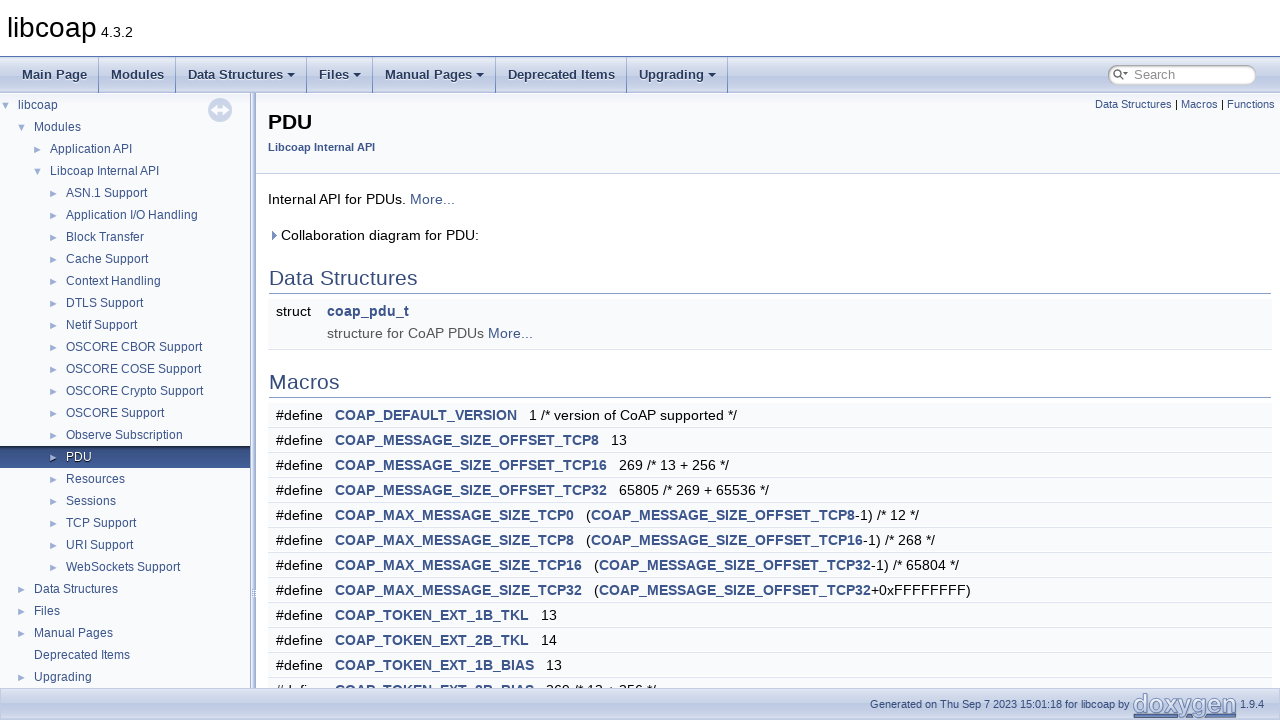

--- FILE ---
content_type: text/html
request_url: https://libcoap.net/doc/reference/4.3.2/group__pdu__internal.html
body_size: 84881
content:
<!DOCTYPE html PUBLIC "-//W3C//DTD XHTML 1.0 Transitional//EN" "https://www.w3.org/TR/xhtml1/DTD/xhtml1-transitional.dtd">
<html xmlns="http://www.w3.org/1999/xhtml">
<head>
<meta http-equiv="Content-Type" content="text/xhtml;charset=UTF-8"/>
<meta http-equiv="X-UA-Compatible" content="IE=11"/>
<meta name="generator" content="Doxygen 1.9.4"/>
<meta name="viewport" content="width=device-width, initial-scale=1"/>
<title>libcoap: PDU</title>
<link href="tabs.css" rel="stylesheet" type="text/css"/>
<script type="text/javascript" src="jquery.js"></script>
<script type="text/javascript" src="dynsections.js"></script>
<link href="navtree.css" rel="stylesheet" type="text/css"/>
<script type="text/javascript" src="resize.js"></script>
<script type="text/javascript" src="navtreedata.js"></script>
<script type="text/javascript" src="navtree.js"></script>
<link href="search/search.css" rel="stylesheet" type="text/css"/>
<script type="text/javascript" src="search/searchdata.js"></script>
<script type="text/javascript" src="search/search.js"></script>
<link href="doxygen.css" rel="stylesheet" type="text/css" />
</head>
<body>
<div id="top"><!-- do not remove this div, it is closed by doxygen! -->
<div id="titlearea">
<table cellspacing="0" cellpadding="0">
 <tbody>
 <tr id="projectrow">
  <td id="projectalign">
   <div id="projectname">libcoap<span id="projectnumber">&#160;4.3.2</span>
   </div>
  </td>
 </tr>
 </tbody>
</table>
</div>
<!-- end header part -->
<!-- Generated by Doxygen 1.9.4 -->
<script type="text/javascript">
/* @license magnet:?xt=urn:btih:d3d9a9a6595521f9666a5e94cc830dab83b65699&amp;dn=expat.txt MIT */
var searchBox = new SearchBox("searchBox", "search",'Search','.html');
/* @license-end */
</script>
<script type="text/javascript" src="menudata.js"></script>
<script type="text/javascript" src="menu.js"></script>
<script type="text/javascript">
/* @license magnet:?xt=urn:btih:d3d9a9a6595521f9666a5e94cc830dab83b65699&amp;dn=expat.txt MIT */
$(function() {
  initMenu('',true,false,'search.php','Search');
  $(document).ready(function() { init_search(); });
});
/* @license-end */
</script>
<div id="main-nav"></div>
</div><!-- top -->
<div id="side-nav" class="ui-resizable side-nav-resizable">
  <div id="nav-tree">
    <div id="nav-tree-contents">
      <div id="nav-sync" class="sync"></div>
    </div>
  </div>
  <div id="splitbar" style="-moz-user-select:none;" 
       class="ui-resizable-handle">
  </div>
</div>
<script type="text/javascript">
/* @license magnet:?xt=urn:btih:d3d9a9a6595521f9666a5e94cc830dab83b65699&amp;dn=expat.txt MIT */
$(document).ready(function(){initNavTree('group__pdu__internal.html',''); initResizable(); });
/* @license-end */
</script>
<div id="doc-content">
<!-- window showing the filter options -->
<div id="MSearchSelectWindow"
     onmouseover="return searchBox.OnSearchSelectShow()"
     onmouseout="return searchBox.OnSearchSelectHide()"
     onkeydown="return searchBox.OnSearchSelectKey(event)">
</div>

<!-- iframe showing the search results (closed by default) -->
<div id="MSearchResultsWindow">
<iframe src="javascript:void(0)" frameborder="0" 
        name="MSearchResults" id="MSearchResults">
</iframe>
</div>

<div class="header">
  <div class="summary">
<a href="#nested-classes">Data Structures</a> &#124;
<a href="#define-members">Macros</a> &#124;
<a href="#func-members">Functions</a>  </div>
  <div class="headertitle"><div class="title">PDU<div class="ingroups"><a class="el" href="group__internal__api.html">Libcoap Internal API</a></div></div></div>
</div><!--header-->
<div class="contents">

<p>Internal API for PDUs.  
<a href="#details">More...</a></p>
<div id="dynsection-0" onclick="return toggleVisibility(this)" class="dynheader closed" style="cursor:pointer;">
  <img id="dynsection-0-trigger" src="closed.png" alt="+"/> Collaboration diagram for PDU:</div>
<div id="dynsection-0-summary" class="dynsummary" style="display:block;">
</div>
<div id="dynsection-0-content" class="dyncontent" style="display:none;">
<div class="center"><iframe scrolling="no" frameborder="0" src="group__pdu__internal.svg" width="260" height="36"><p><b>This browser is not able to show SVG: try Firefox, Chrome, Safari, or Opera instead.</b></p></iframe>
</div>
</div>
<table class="memberdecls">
<tr class="heading"><td colspan="2"><h2 class="groupheader"><a id="nested-classes" name="nested-classes"></a>
Data Structures</h2></td></tr>
<tr class="memitem:"><td class="memItemLeft" align="right" valign="top">struct &#160;</td><td class="memItemRight" valign="bottom"><a class="el" href="structcoap__pdu__t.html">coap_pdu_t</a></td></tr>
<tr class="memdesc:"><td class="mdescLeft">&#160;</td><td class="mdescRight">structure for CoAP PDUs  <a href="structcoap__pdu__t.html#details">More...</a><br /></td></tr>
<tr class="separator:"><td class="memSeparator" colspan="2">&#160;</td></tr>
</table><table class="memberdecls">
<tr class="heading"><td colspan="2"><h2 class="groupheader"><a id="define-members" name="define-members"></a>
Macros</h2></td></tr>
<tr class="memitem:gac0c672474161e3066719c36e983a0228"><td class="memItemLeft" align="right" valign="top">#define&#160;</td><td class="memItemRight" valign="bottom"><a class="el" href="group__pdu__internal.html#gac0c672474161e3066719c36e983a0228">COAP_DEFAULT_VERSION</a>&#160;&#160;&#160;1 /* version of CoAP supported */</td></tr>
<tr class="separator:gac0c672474161e3066719c36e983a0228"><td class="memSeparator" colspan="2">&#160;</td></tr>
<tr class="memitem:ga0699fdab30ad7c9d875946691ce71ec5"><td class="memItemLeft" align="right" valign="top">#define&#160;</td><td class="memItemRight" valign="bottom"><a class="el" href="group__pdu__internal.html#ga0699fdab30ad7c9d875946691ce71ec5">COAP_MESSAGE_SIZE_OFFSET_TCP8</a>&#160;&#160;&#160;13</td></tr>
<tr class="separator:ga0699fdab30ad7c9d875946691ce71ec5"><td class="memSeparator" colspan="2">&#160;</td></tr>
<tr class="memitem:ga9cf7ca17ad57bd10f72711c1dfd26816"><td class="memItemLeft" align="right" valign="top">#define&#160;</td><td class="memItemRight" valign="bottom"><a class="el" href="group__pdu__internal.html#ga9cf7ca17ad57bd10f72711c1dfd26816">COAP_MESSAGE_SIZE_OFFSET_TCP16</a>&#160;&#160;&#160;269 /* 13 + 256 */</td></tr>
<tr class="separator:ga9cf7ca17ad57bd10f72711c1dfd26816"><td class="memSeparator" colspan="2">&#160;</td></tr>
<tr class="memitem:gaa60dcb2495491104cc4c0fc50267fed0"><td class="memItemLeft" align="right" valign="top">#define&#160;</td><td class="memItemRight" valign="bottom"><a class="el" href="group__pdu__internal.html#gaa60dcb2495491104cc4c0fc50267fed0">COAP_MESSAGE_SIZE_OFFSET_TCP32</a>&#160;&#160;&#160;65805 /* 269 + 65536 */</td></tr>
<tr class="separator:gaa60dcb2495491104cc4c0fc50267fed0"><td class="memSeparator" colspan="2">&#160;</td></tr>
<tr class="memitem:ga8f9814965b00b7a98ae8b2a10b8be8b6"><td class="memItemLeft" align="right" valign="top">#define&#160;</td><td class="memItemRight" valign="bottom"><a class="el" href="group__pdu__internal.html#ga8f9814965b00b7a98ae8b2a10b8be8b6">COAP_MAX_MESSAGE_SIZE_TCP0</a>&#160;&#160;&#160;(<a class="el" href="group__pdu__internal.html#ga0699fdab30ad7c9d875946691ce71ec5">COAP_MESSAGE_SIZE_OFFSET_TCP8</a>-1) /* 12 */</td></tr>
<tr class="separator:ga8f9814965b00b7a98ae8b2a10b8be8b6"><td class="memSeparator" colspan="2">&#160;</td></tr>
<tr class="memitem:ga7cda9d9606a85c72bb218ab9b1fbb3a8"><td class="memItemLeft" align="right" valign="top">#define&#160;</td><td class="memItemRight" valign="bottom"><a class="el" href="group__pdu__internal.html#ga7cda9d9606a85c72bb218ab9b1fbb3a8">COAP_MAX_MESSAGE_SIZE_TCP8</a>&#160;&#160;&#160;(<a class="el" href="group__pdu__internal.html#ga9cf7ca17ad57bd10f72711c1dfd26816">COAP_MESSAGE_SIZE_OFFSET_TCP16</a>-1) /* 268 */</td></tr>
<tr class="separator:ga7cda9d9606a85c72bb218ab9b1fbb3a8"><td class="memSeparator" colspan="2">&#160;</td></tr>
<tr class="memitem:gaed8d3a898b778a92637d2f2ef63d7fa3"><td class="memItemLeft" align="right" valign="top">#define&#160;</td><td class="memItemRight" valign="bottom"><a class="el" href="group__pdu__internal.html#gaed8d3a898b778a92637d2f2ef63d7fa3">COAP_MAX_MESSAGE_SIZE_TCP16</a>&#160;&#160;&#160;(<a class="el" href="group__pdu__internal.html#gaa60dcb2495491104cc4c0fc50267fed0">COAP_MESSAGE_SIZE_OFFSET_TCP32</a>-1) /* 65804 */</td></tr>
<tr class="separator:gaed8d3a898b778a92637d2f2ef63d7fa3"><td class="memSeparator" colspan="2">&#160;</td></tr>
<tr class="memitem:ga0c762cc5eae22d39480d4fd9d4337b1b"><td class="memItemLeft" align="right" valign="top">#define&#160;</td><td class="memItemRight" valign="bottom"><a class="el" href="group__pdu__internal.html#ga0c762cc5eae22d39480d4fd9d4337b1b">COAP_MAX_MESSAGE_SIZE_TCP32</a>&#160;&#160;&#160;(<a class="el" href="group__pdu__internal.html#gaa60dcb2495491104cc4c0fc50267fed0">COAP_MESSAGE_SIZE_OFFSET_TCP32</a>+0xFFFFFFFF)</td></tr>
<tr class="separator:ga0c762cc5eae22d39480d4fd9d4337b1b"><td class="memSeparator" colspan="2">&#160;</td></tr>
<tr class="memitem:gab4c9e60c9c071a1cd698dd246351d1ed"><td class="memItemLeft" align="right" valign="top">#define&#160;</td><td class="memItemRight" valign="bottom"><a class="el" href="group__pdu__internal.html#gab4c9e60c9c071a1cd698dd246351d1ed">COAP_TOKEN_EXT_1B_TKL</a>&#160;&#160;&#160;13</td></tr>
<tr class="separator:gab4c9e60c9c071a1cd698dd246351d1ed"><td class="memSeparator" colspan="2">&#160;</td></tr>
<tr class="memitem:ga1e658007bd3d12160d2eeda041c80be7"><td class="memItemLeft" align="right" valign="top">#define&#160;</td><td class="memItemRight" valign="bottom"><a class="el" href="group__pdu__internal.html#ga1e658007bd3d12160d2eeda041c80be7">COAP_TOKEN_EXT_2B_TKL</a>&#160;&#160;&#160;14</td></tr>
<tr class="separator:ga1e658007bd3d12160d2eeda041c80be7"><td class="memSeparator" colspan="2">&#160;</td></tr>
<tr class="memitem:ga2ed13d78875a75b2e498de94cf648046"><td class="memItemLeft" align="right" valign="top">#define&#160;</td><td class="memItemRight" valign="bottom"><a class="el" href="group__pdu__internal.html#ga2ed13d78875a75b2e498de94cf648046">COAP_TOKEN_EXT_1B_BIAS</a>&#160;&#160;&#160;13</td></tr>
<tr class="separator:ga2ed13d78875a75b2e498de94cf648046"><td class="memSeparator" colspan="2">&#160;</td></tr>
<tr class="memitem:ga8e4931f7e4833a998357a81f35e48ad3"><td class="memItemLeft" align="right" valign="top">#define&#160;</td><td class="memItemRight" valign="bottom"><a class="el" href="group__pdu__internal.html#ga8e4931f7e4833a998357a81f35e48ad3">COAP_TOKEN_EXT_2B_BIAS</a>&#160;&#160;&#160;269 /* 13 + 256 */</td></tr>
<tr class="separator:ga8e4931f7e4833a998357a81f35e48ad3"><td class="memSeparator" colspan="2">&#160;</td></tr>
<tr class="memitem:ga489f4c3eb8344011cbc20bd0768d14ad"><td class="memItemLeft" align="right" valign="top">#define&#160;</td><td class="memItemRight" valign="bottom"><a class="el" href="group__pdu__internal.html#ga489f4c3eb8344011cbc20bd0768d14ad">COAP_DROPPED_RESPONSE</a>&#160;&#160;&#160;-2</td></tr>
<tr class="memdesc:ga489f4c3eb8344011cbc20bd0768d14ad"><td class="mdescLeft">&#160;</td><td class="mdescRight">Indicates that a response is suppressed.  <a href="group__pdu__internal.html#ga489f4c3eb8344011cbc20bd0768d14ad">More...</a><br /></td></tr>
<tr class="separator:ga489f4c3eb8344011cbc20bd0768d14ad"><td class="memSeparator" colspan="2">&#160;</td></tr>
<tr class="memitem:ga5d4d36bdff1d1b8fe2edf092462eb2c7"><td class="memItemLeft" align="right" valign="top">#define&#160;</td><td class="memItemRight" valign="bottom"><a class="el" href="group__pdu__internal.html#ga5d4d36bdff1d1b8fe2edf092462eb2c7">COAP_PDU_DELAYED</a>&#160;&#160;&#160;-3</td></tr>
<tr class="separator:ga5d4d36bdff1d1b8fe2edf092462eb2c7"><td class="memSeparator" colspan="2">&#160;</td></tr>
<tr class="memitem:gad46f0093ab0b2b969651b0d45d9bf8d0"><td class="memItemLeft" align="right" valign="top">#define&#160;</td><td class="memItemRight" valign="bottom"><a class="el" href="group__pdu__internal.html#gad46f0093ab0b2b969651b0d45d9bf8d0">COAP_PAYLOAD_START</a>&#160;&#160;&#160;0xFF /* payload marker */</td></tr>
<tr class="separator:gad46f0093ab0b2b969651b0d45d9bf8d0"><td class="memSeparator" colspan="2">&#160;</td></tr>
<tr class="memitem:ga7736ba4d5c9603785584582e1b4c9f94"><td class="memItemLeft" align="right" valign="top">#define&#160;</td><td class="memItemRight" valign="bottom"><a class="el" href="group__pdu__internal.html#ga7736ba4d5c9603785584582e1b4c9f94">COAP_PDU_IS_EMPTY</a>(pdu)&#160;&#160;&#160;((pdu)-&gt;code == 0)</td></tr>
<tr class="separator:ga7736ba4d5c9603785584582e1b4c9f94"><td class="memSeparator" colspan="2">&#160;</td></tr>
<tr class="memitem:gae2fb86807d5c6e38795a45b5c6c4374f"><td class="memItemLeft" align="right" valign="top">#define&#160;</td><td class="memItemRight" valign="bottom"><a class="el" href="group__pdu__internal.html#gae2fb86807d5c6e38795a45b5c6c4374f">COAP_PDU_IS_REQUEST</a>(pdu)&#160;&#160;&#160;(!<a class="el" href="group__pdu__internal.html#ga7736ba4d5c9603785584582e1b4c9f94">COAP_PDU_IS_EMPTY</a>(pdu) &amp;&amp; (pdu)-&gt;code &lt; 32)</td></tr>
<tr class="separator:gae2fb86807d5c6e38795a45b5c6c4374f"><td class="memSeparator" colspan="2">&#160;</td></tr>
<tr class="memitem:ga0010b10bed3bccbb58cf47640ca61271"><td class="memItemLeft" align="right" valign="top">#define&#160;</td><td class="memItemRight" valign="bottom"><a class="el" href="group__pdu__internal.html#ga0010b10bed3bccbb58cf47640ca61271">COAP_PDU_IS_RESPONSE</a>(pdu)&#160;&#160;&#160;((pdu)-&gt;code &gt;= 64 &amp;&amp; (pdu)-&gt;code &lt; 224)</td></tr>
<tr class="separator:ga0010b10bed3bccbb58cf47640ca61271"><td class="memSeparator" colspan="2">&#160;</td></tr>
<tr class="memitem:ga8046a72f69381eb21e87ece231506137"><td class="memItemLeft" align="right" valign="top">#define&#160;</td><td class="memItemRight" valign="bottom"><a class="el" href="group__pdu__internal.html#ga8046a72f69381eb21e87ece231506137">COAP_PDU_IS_SIGNALING</a>(pdu)&#160;&#160;&#160;((pdu)-&gt;code &gt;= 224)</td></tr>
<tr class="separator:ga8046a72f69381eb21e87ece231506137"><td class="memSeparator" colspan="2">&#160;</td></tr>
<tr class="memitem:ga3ad0069e1ed066d9f49b570446a9b847"><td class="memItemLeft" align="right" valign="top">#define&#160;</td><td class="memItemRight" valign="bottom"><a class="el" href="group__pdu__internal.html#ga3ad0069e1ed066d9f49b570446a9b847">COAP_PDU_MAX_UDP_HEADER_SIZE</a>&#160;&#160;&#160;4</td></tr>
<tr class="separator:ga3ad0069e1ed066d9f49b570446a9b847"><td class="memSeparator" colspan="2">&#160;</td></tr>
<tr class="memitem:ga682638452038ffdfbf08ce4875f95a2f"><td class="memItemLeft" align="right" valign="top">#define&#160;</td><td class="memItemRight" valign="bottom"><a class="el" href="group__pdu__internal.html#ga682638452038ffdfbf08ce4875f95a2f">COAP_PDU_MAX_TCP_HEADER_SIZE</a>&#160;&#160;&#160;6</td></tr>
<tr class="separator:ga682638452038ffdfbf08ce4875f95a2f"><td class="memSeparator" colspan="2">&#160;</td></tr>
</table><table class="memberdecls">
<tr class="heading"><td colspan="2"><h2 class="groupheader"><a id="func-members" name="func-members"></a>
Functions</h2></td></tr>
<tr class="memitem:gadd46ce956878a4121e8887b84c6d4a6b"><td class="memItemLeft" align="right" valign="top">int&#160;</td><td class="memItemRight" valign="bottom"><a class="el" href="group__pdu__internal.html#gadd46ce956878a4121e8887b84c6d4a6b">coap_pdu_resize</a> (<a class="el" href="structcoap__pdu__t.html">coap_pdu_t</a> *pdu, size_t new_size)</td></tr>
<tr class="memdesc:gadd46ce956878a4121e8887b84c6d4a6b"><td class="mdescLeft">&#160;</td><td class="mdescRight">Dynamically grows the size of <code>pdu</code> to <code>new_size</code>.  <a href="group__pdu__internal.html#gadd46ce956878a4121e8887b84c6d4a6b">More...</a><br /></td></tr>
<tr class="separator:gadd46ce956878a4121e8887b84c6d4a6b"><td class="memSeparator" colspan="2">&#160;</td></tr>
<tr class="memitem:gad741bcd3525c8d24389e4604c1cacb50"><td class="memItemLeft" align="right" valign="top">int&#160;</td><td class="memItemRight" valign="bottom"><a class="el" href="group__pdu__internal.html#gad741bcd3525c8d24389e4604c1cacb50">coap_pdu_check_resize</a> (<a class="el" href="structcoap__pdu__t.html">coap_pdu_t</a> *pdu, size_t new_size)</td></tr>
<tr class="memdesc:gad741bcd3525c8d24389e4604c1cacb50"><td class="mdescLeft">&#160;</td><td class="mdescRight">Dynamically grows the size of <code>pdu</code> to <code>new_size</code> if needed.  <a href="group__pdu__internal.html#gad741bcd3525c8d24389e4604c1cacb50">More...</a><br /></td></tr>
<tr class="separator:gad741bcd3525c8d24389e4604c1cacb50"><td class="memSeparator" colspan="2">&#160;</td></tr>
<tr class="memitem:ga53c48f11ca3bc0d2106bd8b76f7430c8"><td class="memItemLeft" align="right" valign="top">size_t&#160;</td><td class="memItemRight" valign="bottom"><a class="el" href="group__pdu__internal.html#ga53c48f11ca3bc0d2106bd8b76f7430c8">coap_pdu_parse_header_size</a> (<a class="el" href="group__pdu.html#ga6a42f44f0b183140463e44fe9c8dfec6">coap_proto_t</a> proto, const uint8_t *data)</td></tr>
<tr class="memdesc:ga53c48f11ca3bc0d2106bd8b76f7430c8"><td class="mdescLeft">&#160;</td><td class="mdescRight">Interprets <code>data</code> to determine the number of bytes in the header.  <a href="group__pdu__internal.html#ga53c48f11ca3bc0d2106bd8b76f7430c8">More...</a><br /></td></tr>
<tr class="separator:ga53c48f11ca3bc0d2106bd8b76f7430c8"><td class="memSeparator" colspan="2">&#160;</td></tr>
<tr class="memitem:gad9460a91b9a9747bc85ff8e48a00f4d1"><td class="memItemLeft" align="right" valign="top">size_t&#160;</td><td class="memItemRight" valign="bottom"><a class="el" href="group__pdu__internal.html#gad9460a91b9a9747bc85ff8e48a00f4d1">coap_pdu_parse_size</a> (<a class="el" href="group__pdu.html#ga6a42f44f0b183140463e44fe9c8dfec6">coap_proto_t</a> proto, const uint8_t *data, size_t length)</td></tr>
<tr class="memdesc:gad9460a91b9a9747bc85ff8e48a00f4d1"><td class="mdescLeft">&#160;</td><td class="mdescRight">Parses <code>data</code> to extract the message size.  <a href="group__pdu__internal.html#gad9460a91b9a9747bc85ff8e48a00f4d1">More...</a><br /></td></tr>
<tr class="separator:gad9460a91b9a9747bc85ff8e48a00f4d1"><td class="memSeparator" colspan="2">&#160;</td></tr>
<tr class="memitem:ga516ac8dae1f2fe33963f80cf15ec59a0"><td class="memItemLeft" align="right" valign="top">int&#160;</td><td class="memItemRight" valign="bottom"><a class="el" href="group__pdu__internal.html#ga516ac8dae1f2fe33963f80cf15ec59a0">coap_pdu_parse_header</a> (<a class="el" href="structcoap__pdu__t.html">coap_pdu_t</a> *pdu, <a class="el" href="group__pdu.html#ga6a42f44f0b183140463e44fe9c8dfec6">coap_proto_t</a> proto)</td></tr>
<tr class="memdesc:ga516ac8dae1f2fe33963f80cf15ec59a0"><td class="mdescLeft">&#160;</td><td class="mdescRight">Decode the protocol specific header for the specified PDU.  <a href="group__pdu__internal.html#ga516ac8dae1f2fe33963f80cf15ec59a0">More...</a><br /></td></tr>
<tr class="separator:ga516ac8dae1f2fe33963f80cf15ec59a0"><td class="memSeparator" colspan="2">&#160;</td></tr>
<tr class="memitem:gaa7fbcbe0f8d7415e82447747abf31d51"><td class="memItemLeft" align="right" valign="top">int&#160;</td><td class="memItemRight" valign="bottom"><a class="el" href="group__pdu__internal.html#gaa7fbcbe0f8d7415e82447747abf31d51">coap_pdu_parse_opt</a> (<a class="el" href="structcoap__pdu__t.html">coap_pdu_t</a> *pdu)</td></tr>
<tr class="memdesc:gaa7fbcbe0f8d7415e82447747abf31d51"><td class="mdescLeft">&#160;</td><td class="mdescRight">Verify consistency in the given CoAP PDU structure and locate the data.  <a href="group__pdu__internal.html#gaa7fbcbe0f8d7415e82447747abf31d51">More...</a><br /></td></tr>
<tr class="separator:gaa7fbcbe0f8d7415e82447747abf31d51"><td class="memSeparator" colspan="2">&#160;</td></tr>
<tr class="memitem:ga9dbdf354e2da5e80fea4c0d4a8df6d05"><td class="memItemLeft" align="right" valign="top">void&#160;</td><td class="memItemRight" valign="bottom"><a class="el" href="group__pdu__internal.html#ga9dbdf354e2da5e80fea4c0d4a8df6d05">coap_pdu_clear</a> (<a class="el" href="structcoap__pdu__t.html">coap_pdu_t</a> *pdu, size_t size)</td></tr>
<tr class="memdesc:ga9dbdf354e2da5e80fea4c0d4a8df6d05"><td class="mdescLeft">&#160;</td><td class="mdescRight">Clears any contents from <code>pdu</code> and resets <code>used_size</code>, and <code>data</code> pointers.  <a href="group__pdu__internal.html#ga9dbdf354e2da5e80fea4c0d4a8df6d05">More...</a><br /></td></tr>
<tr class="separator:ga9dbdf354e2da5e80fea4c0d4a8df6d05"><td class="memSeparator" colspan="2">&#160;</td></tr>
<tr class="memitem:gaf5852382a0595538ac113f44a6f36509"><td class="memItemLeft" align="right" valign="top">size_t&#160;</td><td class="memItemRight" valign="bottom"><a class="el" href="group__pdu__internal.html#gaf5852382a0595538ac113f44a6f36509">coap_add_option_internal</a> (<a class="el" href="structcoap__pdu__t.html">coap_pdu_t</a> *pdu, <a class="el" href="coap__option_8h.html#a8b01554db860b8c67a08ff2db5119fc9">coap_option_num_t</a> number, size_t len, const uint8_t *data)</td></tr>
<tr class="memdesc:gaf5852382a0595538ac113f44a6f36509"><td class="mdescLeft">&#160;</td><td class="mdescRight">Adds option of given <code>number</code> to <code>pdu</code> that is passed as first parameter.  <a href="group__pdu__internal.html#gaf5852382a0595538ac113f44a6f36509">More...</a><br /></td></tr>
<tr class="separator:gaf5852382a0595538ac113f44a6f36509"><td class="memSeparator" colspan="2">&#160;</td></tr>
<tr class="memitem:ga2724423f9010fa6fc8e697365a932d9c"><td class="memItemLeft" align="right" valign="top">int&#160;</td><td class="memItemRight" valign="bottom"><a class="el" href="group__pdu__internal.html#ga2724423f9010fa6fc8e697365a932d9c">coap_remove_option</a> (<a class="el" href="structcoap__pdu__t.html">coap_pdu_t</a> *pdu, <a class="el" href="coap__option_8h.html#a8b01554db860b8c67a08ff2db5119fc9">coap_option_num_t</a> number)</td></tr>
<tr class="memdesc:ga2724423f9010fa6fc8e697365a932d9c"><td class="mdescLeft">&#160;</td><td class="mdescRight">Removes (first) option of given number from the <code>pdu</code>.  <a href="group__pdu__internal.html#ga2724423f9010fa6fc8e697365a932d9c">More...</a><br /></td></tr>
<tr class="separator:ga2724423f9010fa6fc8e697365a932d9c"><td class="memSeparator" colspan="2">&#160;</td></tr>
<tr class="memitem:ga24f3c35d834ec06d051a05a2572efb62"><td class="memItemLeft" align="right" valign="top">size_t&#160;</td><td class="memItemRight" valign="bottom"><a class="el" href="group__pdu__internal.html#ga24f3c35d834ec06d051a05a2572efb62">coap_insert_option</a> (<a class="el" href="structcoap__pdu__t.html">coap_pdu_t</a> *pdu, <a class="el" href="coap__option_8h.html#a8b01554db860b8c67a08ff2db5119fc9">coap_option_num_t</a> number, size_t len, const uint8_t *data)</td></tr>
<tr class="memdesc:ga24f3c35d834ec06d051a05a2572efb62"><td class="mdescLeft">&#160;</td><td class="mdescRight">Inserts option of given number in the <code>pdu</code> with the appropriate data.  <a href="group__pdu__internal.html#ga24f3c35d834ec06d051a05a2572efb62">More...</a><br /></td></tr>
<tr class="separator:ga24f3c35d834ec06d051a05a2572efb62"><td class="memSeparator" colspan="2">&#160;</td></tr>
<tr class="memitem:gab46558ad80403bf37b915a8adc15e3f4"><td class="memItemLeft" align="right" valign="top">size_t&#160;</td><td class="memItemRight" valign="bottom"><a class="el" href="group__pdu__internal.html#gab46558ad80403bf37b915a8adc15e3f4">coap_update_option</a> (<a class="el" href="structcoap__pdu__t.html">coap_pdu_t</a> *pdu, <a class="el" href="coap__option_8h.html#a8b01554db860b8c67a08ff2db5119fc9">coap_option_num_t</a> number, size_t len, const uint8_t *data)</td></tr>
<tr class="memdesc:gab46558ad80403bf37b915a8adc15e3f4"><td class="mdescLeft">&#160;</td><td class="mdescRight">Updates existing first option of given number in the <code>pdu</code> with the new data.  <a href="group__pdu__internal.html#gab46558ad80403bf37b915a8adc15e3f4">More...</a><br /></td></tr>
<tr class="separator:gab46558ad80403bf37b915a8adc15e3f4"><td class="memSeparator" colspan="2">&#160;</td></tr>
<tr class="memitem:gab5e81fe5717f977c62b7ef427d946c35"><td class="memItemLeft" align="right" valign="top">size_t&#160;</td><td class="memItemRight" valign="bottom"><a class="el" href="group__pdu__internal.html#gab5e81fe5717f977c62b7ef427d946c35">coap_pdu_encode_header</a> (<a class="el" href="structcoap__pdu__t.html">coap_pdu_t</a> *pdu, <a class="el" href="group__pdu.html#ga6a42f44f0b183140463e44fe9c8dfec6">coap_proto_t</a> proto)</td></tr>
<tr class="memdesc:gab5e81fe5717f977c62b7ef427d946c35"><td class="mdescLeft">&#160;</td><td class="mdescRight">Compose the protocol specific header for the specified PDU.  <a href="group__pdu__internal.html#gab5e81fe5717f977c62b7ef427d946c35">More...</a><br /></td></tr>
<tr class="separator:gab5e81fe5717f977c62b7ef427d946c35"><td class="memSeparator" colspan="2">&#160;</td></tr>
<tr class="memitem:ga2d445f262c72b2ffae2eb9ec3659fbcf"><td class="memItemLeft" align="right" valign="top">int&#160;</td><td class="memItemRight" valign="bottom"><a class="el" href="group__pdu__internal.html#ga2d445f262c72b2ffae2eb9ec3659fbcf">coap_update_token</a> (<a class="el" href="structcoap__pdu__t.html">coap_pdu_t</a> *pdu, size_t len, const uint8_t *data)</td></tr>
<tr class="memdesc:ga2d445f262c72b2ffae2eb9ec3659fbcf"><td class="mdescLeft">&#160;</td><td class="mdescRight">Updates token in <code>pdu</code> with length <code>len</code> and <code>data</code>.  <a href="group__pdu__internal.html#ga2d445f262c72b2ffae2eb9ec3659fbcf">More...</a><br /></td></tr>
<tr class="separator:ga2d445f262c72b2ffae2eb9ec3659fbcf"><td class="memSeparator" colspan="2">&#160;</td></tr>
<tr class="memitem:ga9ce159d2a0acd2e4c1d3fbbb89ff2229"><td class="memItemLeft" align="right" valign="top">int&#160;</td><td class="memItemRight" valign="bottom"><a class="el" href="group__pdu__internal.html#ga9ce159d2a0acd2e4c1d3fbbb89ff2229">coap_option_check_repeatable</a> (<a class="el" href="coap__option_8h.html#a8b01554db860b8c67a08ff2db5119fc9">coap_option_num_t</a> number)</td></tr>
<tr class="memdesc:ga9ce159d2a0acd2e4c1d3fbbb89ff2229"><td class="mdescLeft">&#160;</td><td class="mdescRight">Check whether the option is allowed to be repeated or not.  <a href="group__pdu__internal.html#ga9ce159d2a0acd2e4c1d3fbbb89ff2229">More...</a><br /></td></tr>
<tr class="separator:ga9ce159d2a0acd2e4c1d3fbbb89ff2229"><td class="memSeparator" colspan="2">&#160;</td></tr>
</table>
<a name="details" id="details"></a><h2 class="groupheader">Detailed Description</h2>
<p >Internal API for PDUs. </p>
<h2 class="groupheader">Macro Definition Documentation</h2>
<a id="gac0c672474161e3066719c36e983a0228" name="gac0c672474161e3066719c36e983a0228"></a>
<h2 class="memtitle"><span class="permalink"><a href="#gac0c672474161e3066719c36e983a0228">&#9670;&nbsp;</a></span>COAP_DEFAULT_VERSION</h2>

<div class="memitem">
<div class="memproto">
      <table class="memname">
        <tr>
          <td class="memname">#define COAP_DEFAULT_VERSION&#160;&#160;&#160;1 /* version of CoAP supported */</td>
        </tr>
      </table>
</div><div class="memdoc">

<p class="definition">Definition at line <a class="el" href="coap__pdu__internal_8h_source.html#l00035">35</a> of file <a class="el" href="coap__pdu__internal_8h_source.html">coap_pdu_internal.h</a>.</p>

</div>
</div>
<a id="ga489f4c3eb8344011cbc20bd0768d14ad" name="ga489f4c3eb8344011cbc20bd0768d14ad"></a>
<h2 class="memtitle"><span class="permalink"><a href="#ga489f4c3eb8344011cbc20bd0768d14ad">&#9670;&nbsp;</a></span>COAP_DROPPED_RESPONSE</h2>

<div class="memitem">
<div class="memproto">
      <table class="memname">
        <tr>
          <td class="memname">#define COAP_DROPPED_RESPONSE&#160;&#160;&#160;-2</td>
        </tr>
      </table>
</div><div class="memdoc">

<p>Indicates that a response is suppressed. </p>
<p >This will occur for error responses if the request was received via IP multicast. </p>

<p class="definition">Definition at line <a class="el" href="coap__pdu__internal_8h_source.html#l00083">83</a> of file <a class="el" href="coap__pdu__internal_8h_source.html">coap_pdu_internal.h</a>.</p>

</div>
</div>
<a id="ga8f9814965b00b7a98ae8b2a10b8be8b6" name="ga8f9814965b00b7a98ae8b2a10b8be8b6"></a>
<h2 class="memtitle"><span class="permalink"><a href="#ga8f9814965b00b7a98ae8b2a10b8be8b6">&#9670;&nbsp;</a></span>COAP_MAX_MESSAGE_SIZE_TCP0</h2>

<div class="memitem">
<div class="memproto">
      <table class="memname">
        <tr>
          <td class="memname">#define COAP_MAX_MESSAGE_SIZE_TCP0&#160;&#160;&#160;(<a class="el" href="group__pdu__internal.html#ga0699fdab30ad7c9d875946691ce71ec5">COAP_MESSAGE_SIZE_OFFSET_TCP8</a>-1) /* 12 */</td>
        </tr>
      </table>
</div><div class="memdoc">

<p class="definition">Definition at line <a class="el" href="coap__pdu__internal_8h_source.html#l00043">43</a> of file <a class="el" href="coap__pdu__internal_8h_source.html">coap_pdu_internal.h</a>.</p>

</div>
</div>
<a id="gaed8d3a898b778a92637d2f2ef63d7fa3" name="gaed8d3a898b778a92637d2f2ef63d7fa3"></a>
<h2 class="memtitle"><span class="permalink"><a href="#gaed8d3a898b778a92637d2f2ef63d7fa3">&#9670;&nbsp;</a></span>COAP_MAX_MESSAGE_SIZE_TCP16</h2>

<div class="memitem">
<div class="memproto">
      <table class="memname">
        <tr>
          <td class="memname">#define COAP_MAX_MESSAGE_SIZE_TCP16&#160;&#160;&#160;(<a class="el" href="group__pdu__internal.html#gaa60dcb2495491104cc4c0fc50267fed0">COAP_MESSAGE_SIZE_OFFSET_TCP32</a>-1) /* 65804 */</td>
        </tr>
      </table>
</div><div class="memdoc">

<p class="definition">Definition at line <a class="el" href="coap__pdu__internal_8h_source.html#l00045">45</a> of file <a class="el" href="coap__pdu__internal_8h_source.html">coap_pdu_internal.h</a>.</p>

</div>
</div>
<a id="ga0c762cc5eae22d39480d4fd9d4337b1b" name="ga0c762cc5eae22d39480d4fd9d4337b1b"></a>
<h2 class="memtitle"><span class="permalink"><a href="#ga0c762cc5eae22d39480d4fd9d4337b1b">&#9670;&nbsp;</a></span>COAP_MAX_MESSAGE_SIZE_TCP32</h2>

<div class="memitem">
<div class="memproto">
      <table class="memname">
        <tr>
          <td class="memname">#define COAP_MAX_MESSAGE_SIZE_TCP32&#160;&#160;&#160;(<a class="el" href="group__pdu__internal.html#gaa60dcb2495491104cc4c0fc50267fed0">COAP_MESSAGE_SIZE_OFFSET_TCP32</a>+0xFFFFFFFF)</td>
        </tr>
      </table>
</div><div class="memdoc">

<p class="definition">Definition at line <a class="el" href="coap__pdu__internal_8h_source.html#l00046">46</a> of file <a class="el" href="coap__pdu__internal_8h_source.html">coap_pdu_internal.h</a>.</p>

</div>
</div>
<a id="ga7cda9d9606a85c72bb218ab9b1fbb3a8" name="ga7cda9d9606a85c72bb218ab9b1fbb3a8"></a>
<h2 class="memtitle"><span class="permalink"><a href="#ga7cda9d9606a85c72bb218ab9b1fbb3a8">&#9670;&nbsp;</a></span>COAP_MAX_MESSAGE_SIZE_TCP8</h2>

<div class="memitem">
<div class="memproto">
      <table class="memname">
        <tr>
          <td class="memname">#define COAP_MAX_MESSAGE_SIZE_TCP8&#160;&#160;&#160;(<a class="el" href="group__pdu__internal.html#ga9cf7ca17ad57bd10f72711c1dfd26816">COAP_MESSAGE_SIZE_OFFSET_TCP16</a>-1) /* 268 */</td>
        </tr>
      </table>
</div><div class="memdoc">

<p class="definition">Definition at line <a class="el" href="coap__pdu__internal_8h_source.html#l00044">44</a> of file <a class="el" href="coap__pdu__internal_8h_source.html">coap_pdu_internal.h</a>.</p>

</div>
</div>
<a id="ga9cf7ca17ad57bd10f72711c1dfd26816" name="ga9cf7ca17ad57bd10f72711c1dfd26816"></a>
<h2 class="memtitle"><span class="permalink"><a href="#ga9cf7ca17ad57bd10f72711c1dfd26816">&#9670;&nbsp;</a></span>COAP_MESSAGE_SIZE_OFFSET_TCP16</h2>

<div class="memitem">
<div class="memproto">
      <table class="memname">
        <tr>
          <td class="memname">#define COAP_MESSAGE_SIZE_OFFSET_TCP16&#160;&#160;&#160;269 /* 13 + 256 */</td>
        </tr>
      </table>
</div><div class="memdoc">

<p class="definition">Definition at line <a class="el" href="coap__pdu__internal_8h_source.html#l00039">39</a> of file <a class="el" href="coap__pdu__internal_8h_source.html">coap_pdu_internal.h</a>.</p>

</div>
</div>
<a id="gaa60dcb2495491104cc4c0fc50267fed0" name="gaa60dcb2495491104cc4c0fc50267fed0"></a>
<h2 class="memtitle"><span class="permalink"><a href="#gaa60dcb2495491104cc4c0fc50267fed0">&#9670;&nbsp;</a></span>COAP_MESSAGE_SIZE_OFFSET_TCP32</h2>

<div class="memitem">
<div class="memproto">
      <table class="memname">
        <tr>
          <td class="memname">#define COAP_MESSAGE_SIZE_OFFSET_TCP32&#160;&#160;&#160;65805 /* 269 + 65536 */</td>
        </tr>
      </table>
</div><div class="memdoc">

<p class="definition">Definition at line <a class="el" href="coap__pdu__internal_8h_source.html#l00040">40</a> of file <a class="el" href="coap__pdu__internal_8h_source.html">coap_pdu_internal.h</a>.</p>

</div>
</div>
<a id="ga0699fdab30ad7c9d875946691ce71ec5" name="ga0699fdab30ad7c9d875946691ce71ec5"></a>
<h2 class="memtitle"><span class="permalink"><a href="#ga0699fdab30ad7c9d875946691ce71ec5">&#9670;&nbsp;</a></span>COAP_MESSAGE_SIZE_OFFSET_TCP8</h2>

<div class="memitem">
<div class="memproto">
      <table class="memname">
        <tr>
          <td class="memname">#define COAP_MESSAGE_SIZE_OFFSET_TCP8&#160;&#160;&#160;13</td>
        </tr>
      </table>
</div><div class="memdoc">

<p class="definition">Definition at line <a class="el" href="coap__pdu__internal_8h_source.html#l00038">38</a> of file <a class="el" href="coap__pdu__internal_8h_source.html">coap_pdu_internal.h</a>.</p>

</div>
</div>
<a id="gad46f0093ab0b2b969651b0d45d9bf8d0" name="gad46f0093ab0b2b969651b0d45d9bf8d0"></a>
<h2 class="memtitle"><span class="permalink"><a href="#gad46f0093ab0b2b969651b0d45d9bf8d0">&#9670;&nbsp;</a></span>COAP_PAYLOAD_START</h2>

<div class="memitem">
<div class="memproto">
      <table class="memname">
        <tr>
          <td class="memname">#define COAP_PAYLOAD_START&#160;&#160;&#160;0xFF /* payload marker */</td>
        </tr>
      </table>
</div><div class="memdoc">

<p class="definition">Definition at line <a class="el" href="coap__pdu__internal_8h_source.html#l00087">87</a> of file <a class="el" href="coap__pdu__internal_8h_source.html">coap_pdu_internal.h</a>.</p>

</div>
</div>
<a id="ga5d4d36bdff1d1b8fe2edf092462eb2c7" name="ga5d4d36bdff1d1b8fe2edf092462eb2c7"></a>
<h2 class="memtitle"><span class="permalink"><a href="#ga5d4d36bdff1d1b8fe2edf092462eb2c7">&#9670;&nbsp;</a></span>COAP_PDU_DELAYED</h2>

<div class="memitem">
<div class="memproto">
      <table class="memname">
        <tr>
          <td class="memname">#define COAP_PDU_DELAYED&#160;&#160;&#160;-3</td>
        </tr>
      </table>
</div><div class="memdoc">

<p class="definition">Definition at line <a class="el" href="coap__pdu__internal_8h_source.html#l00085">85</a> of file <a class="el" href="coap__pdu__internal_8h_source.html">coap_pdu_internal.h</a>.</p>

</div>
</div>
<a id="ga7736ba4d5c9603785584582e1b4c9f94" name="ga7736ba4d5c9603785584582e1b4c9f94"></a>
<h2 class="memtitle"><span class="permalink"><a href="#ga7736ba4d5c9603785584582e1b4c9f94">&#9670;&nbsp;</a></span>COAP_PDU_IS_EMPTY</h2>

<div class="memitem">
<div class="memproto">
      <table class="memname">
        <tr>
          <td class="memname">#define COAP_PDU_IS_EMPTY</td>
          <td>(</td>
          <td class="paramtype">&#160;</td>
          <td class="paramname">pdu</td><td>)</td>
          <td>&#160;&#160;&#160;((pdu)-&gt;code == 0)</td>
        </tr>
      </table>
</div><div class="memdoc">

<p class="definition">Definition at line <a class="el" href="coap__pdu__internal_8h_source.html#l00089">89</a> of file <a class="el" href="coap__pdu__internal_8h_source.html">coap_pdu_internal.h</a>.</p>

</div>
</div>
<a id="gae2fb86807d5c6e38795a45b5c6c4374f" name="gae2fb86807d5c6e38795a45b5c6c4374f"></a>
<h2 class="memtitle"><span class="permalink"><a href="#gae2fb86807d5c6e38795a45b5c6c4374f">&#9670;&nbsp;</a></span>COAP_PDU_IS_REQUEST</h2>

<div class="memitem">
<div class="memproto">
      <table class="memname">
        <tr>
          <td class="memname">#define COAP_PDU_IS_REQUEST</td>
          <td>(</td>
          <td class="paramtype">&#160;</td>
          <td class="paramname">pdu</td><td>)</td>
          <td>&#160;&#160;&#160;(!<a class="el" href="group__pdu__internal.html#ga7736ba4d5c9603785584582e1b4c9f94">COAP_PDU_IS_EMPTY</a>(pdu) &amp;&amp; (pdu)-&gt;code &lt; 32)</td>
        </tr>
      </table>
</div><div class="memdoc">

<p class="definition">Definition at line <a class="el" href="coap__pdu__internal_8h_source.html#l00090">90</a> of file <a class="el" href="coap__pdu__internal_8h_source.html">coap_pdu_internal.h</a>.</p>

</div>
</div>
<a id="ga0010b10bed3bccbb58cf47640ca61271" name="ga0010b10bed3bccbb58cf47640ca61271"></a>
<h2 class="memtitle"><span class="permalink"><a href="#ga0010b10bed3bccbb58cf47640ca61271">&#9670;&nbsp;</a></span>COAP_PDU_IS_RESPONSE</h2>

<div class="memitem">
<div class="memproto">
      <table class="memname">
        <tr>
          <td class="memname">#define COAP_PDU_IS_RESPONSE</td>
          <td>(</td>
          <td class="paramtype">&#160;</td>
          <td class="paramname">pdu</td><td>)</td>
          <td>&#160;&#160;&#160;((pdu)-&gt;code &gt;= 64 &amp;&amp; (pdu)-&gt;code &lt; 224)</td>
        </tr>
      </table>
</div><div class="memdoc">

<p class="definition">Definition at line <a class="el" href="coap__pdu__internal_8h_source.html#l00091">91</a> of file <a class="el" href="coap__pdu__internal_8h_source.html">coap_pdu_internal.h</a>.</p>

</div>
</div>
<a id="ga8046a72f69381eb21e87ece231506137" name="ga8046a72f69381eb21e87ece231506137"></a>
<h2 class="memtitle"><span class="permalink"><a href="#ga8046a72f69381eb21e87ece231506137">&#9670;&nbsp;</a></span>COAP_PDU_IS_SIGNALING</h2>

<div class="memitem">
<div class="memproto">
      <table class="memname">
        <tr>
          <td class="memname">#define COAP_PDU_IS_SIGNALING</td>
          <td>(</td>
          <td class="paramtype">&#160;</td>
          <td class="paramname">pdu</td><td>)</td>
          <td>&#160;&#160;&#160;((pdu)-&gt;code &gt;= 224)</td>
        </tr>
      </table>
</div><div class="memdoc">

<p class="definition">Definition at line <a class="el" href="coap__pdu__internal_8h_source.html#l00092">92</a> of file <a class="el" href="coap__pdu__internal_8h_source.html">coap_pdu_internal.h</a>.</p>

</div>
</div>
<a id="ga682638452038ffdfbf08ce4875f95a2f" name="ga682638452038ffdfbf08ce4875f95a2f"></a>
<h2 class="memtitle"><span class="permalink"><a href="#ga682638452038ffdfbf08ce4875f95a2f">&#9670;&nbsp;</a></span>COAP_PDU_MAX_TCP_HEADER_SIZE</h2>

<div class="memitem">
<div class="memproto">
      <table class="memname">
        <tr>
          <td class="memname">#define COAP_PDU_MAX_TCP_HEADER_SIZE&#160;&#160;&#160;6</td>
        </tr>
      </table>
</div><div class="memdoc">

<p class="definition">Definition at line <a class="el" href="coap__pdu__internal_8h_source.html#l00095">95</a> of file <a class="el" href="coap__pdu__internal_8h_source.html">coap_pdu_internal.h</a>.</p>

</div>
</div>
<a id="ga3ad0069e1ed066d9f49b570446a9b847" name="ga3ad0069e1ed066d9f49b570446a9b847"></a>
<h2 class="memtitle"><span class="permalink"><a href="#ga3ad0069e1ed066d9f49b570446a9b847">&#9670;&nbsp;</a></span>COAP_PDU_MAX_UDP_HEADER_SIZE</h2>

<div class="memitem">
<div class="memproto">
      <table class="memname">
        <tr>
          <td class="memname">#define COAP_PDU_MAX_UDP_HEADER_SIZE&#160;&#160;&#160;4</td>
        </tr>
      </table>
</div><div class="memdoc">

<p class="definition">Definition at line <a class="el" href="coap__pdu__internal_8h_source.html#l00094">94</a> of file <a class="el" href="coap__pdu__internal_8h_source.html">coap_pdu_internal.h</a>.</p>

</div>
</div>
<a id="ga2ed13d78875a75b2e498de94cf648046" name="ga2ed13d78875a75b2e498de94cf648046"></a>
<h2 class="memtitle"><span class="permalink"><a href="#ga2ed13d78875a75b2e498de94cf648046">&#9670;&nbsp;</a></span>COAP_TOKEN_EXT_1B_BIAS</h2>

<div class="memitem">
<div class="memproto">
      <table class="memname">
        <tr>
          <td class="memname">#define COAP_TOKEN_EXT_1B_BIAS&#160;&#160;&#160;13</td>
        </tr>
      </table>
</div><div class="memdoc">

<p class="definition">Definition at line <a class="el" href="coap__pdu__internal_8h_source.html#l00056">56</a> of file <a class="el" href="coap__pdu__internal_8h_source.html">coap_pdu_internal.h</a>.</p>

</div>
</div>
<a id="gab4c9e60c9c071a1cd698dd246351d1ed" name="gab4c9e60c9c071a1cd698dd246351d1ed"></a>
<h2 class="memtitle"><span class="permalink"><a href="#gab4c9e60c9c071a1cd698dd246351d1ed">&#9670;&nbsp;</a></span>COAP_TOKEN_EXT_1B_TKL</h2>

<div class="memitem">
<div class="memproto">
      <table class="memname">
        <tr>
          <td class="memname">#define COAP_TOKEN_EXT_1B_TKL&#160;&#160;&#160;13</td>
        </tr>
      </table>
</div><div class="memdoc">

<p class="definition">Definition at line <a class="el" href="coap__pdu__internal_8h_source.html#l00054">54</a> of file <a class="el" href="coap__pdu__internal_8h_source.html">coap_pdu_internal.h</a>.</p>

</div>
</div>
<a id="ga8e4931f7e4833a998357a81f35e48ad3" name="ga8e4931f7e4833a998357a81f35e48ad3"></a>
<h2 class="memtitle"><span class="permalink"><a href="#ga8e4931f7e4833a998357a81f35e48ad3">&#9670;&nbsp;</a></span>COAP_TOKEN_EXT_2B_BIAS</h2>

<div class="memitem">
<div class="memproto">
      <table class="memname">
        <tr>
          <td class="memname">#define COAP_TOKEN_EXT_2B_BIAS&#160;&#160;&#160;269 /* 13 + 256 */</td>
        </tr>
      </table>
</div><div class="memdoc">

<p class="definition">Definition at line <a class="el" href="coap__pdu__internal_8h_source.html#l00057">57</a> of file <a class="el" href="coap__pdu__internal_8h_source.html">coap_pdu_internal.h</a>.</p>

</div>
</div>
<a id="ga1e658007bd3d12160d2eeda041c80be7" name="ga1e658007bd3d12160d2eeda041c80be7"></a>
<h2 class="memtitle"><span class="permalink"><a href="#ga1e658007bd3d12160d2eeda041c80be7">&#9670;&nbsp;</a></span>COAP_TOKEN_EXT_2B_TKL</h2>

<div class="memitem">
<div class="memproto">
      <table class="memname">
        <tr>
          <td class="memname">#define COAP_TOKEN_EXT_2B_TKL&#160;&#160;&#160;14</td>
        </tr>
      </table>
</div><div class="memdoc">

<p class="definition">Definition at line <a class="el" href="coap__pdu__internal_8h_source.html#l00055">55</a> of file <a class="el" href="coap__pdu__internal_8h_source.html">coap_pdu_internal.h</a>.</p>

</div>
</div>
<h2 class="groupheader">Function Documentation</h2>
<a id="gaf5852382a0595538ac113f44a6f36509" name="gaf5852382a0595538ac113f44a6f36509"></a>
<h2 class="memtitle"><span class="permalink"><a href="#gaf5852382a0595538ac113f44a6f36509">&#9670;&nbsp;</a></span>coap_add_option_internal()</h2>

<div class="memitem">
<div class="memproto">
      <table class="memname">
        <tr>
          <td class="memname">size_t coap_add_option_internal </td>
          <td>(</td>
          <td class="paramtype"><a class="el" href="structcoap__pdu__t.html">coap_pdu_t</a> *&#160;</td>
          <td class="paramname"><em>pdu</em>, </td>
        </tr>
        <tr>
          <td class="paramkey"></td>
          <td></td>
          <td class="paramtype"><a class="el" href="coap__option_8h.html#a8b01554db860b8c67a08ff2db5119fc9">coap_option_num_t</a>&#160;</td>
          <td class="paramname"><em>number</em>, </td>
        </tr>
        <tr>
          <td class="paramkey"></td>
          <td></td>
          <td class="paramtype">size_t&#160;</td>
          <td class="paramname"><em>len</em>, </td>
        </tr>
        <tr>
          <td class="paramkey"></td>
          <td></td>
          <td class="paramtype">const uint8_t *&#160;</td>
          <td class="paramname"><em>data</em>&#160;</td>
        </tr>
        <tr>
          <td></td>
          <td>)</td>
          <td></td><td></td>
        </tr>
      </table>
</div><div class="memdoc">

<p>Adds option of given <code>number</code> to <code>pdu</code> that is passed as first parameter. </p>
<p >The internal version of <a class="el" href="group__pdu.html#ga9a5c9d83499b048b28d657abde04768b" title="Adds option of given number to pdu that is passed as first parameter.">coap_add_option()</a> may cause an <code>option</code> to be inserted, even if there is any data in the <code>pdu</code>.</p>
<p >Note: Where possible, the option <code>data</code> needs to be stripped of leading zeros (big endian) to reduce the amount of data needed in the PDU, as well as in some cases the maximum data size of an option can be exceeded if not stripped and hence be illegal. This is done by using <a class="el" href="group__encode.html#ga1f68ace3f70824f5c9427d5bfac50da3" title="Encodes multiple-length byte sequences.">coap_encode_var_safe()</a> or <a class="el" href="group__encode.html#gad65e8f128870c6d06e9c4ece4c62a3fb" title="Encodes multiple-length byte sequences.">coap_encode_var_safe8()</a>.</p>
<dl class="params"><dt>Parameters</dt><dd>
  <table class="params">
    <tr><td class="paramname">pdu</td><td>The PDU where the option is to be added. </td></tr>
    <tr><td class="paramname">number</td><td>The number of the new option. </td></tr>
    <tr><td class="paramname">len</td><td>The length of the new option. </td></tr>
    <tr><td class="paramname">data</td><td>The data of the new option.</td></tr>
  </table>
  </dd>
</dl>
<dl class="section return"><dt>Returns</dt><dd>The overall length of the option or <code>0</code> on failure. </dd></dl>

<p class="definition">Definition at line <a class="el" href="coap__pdu_8c_source.html#l00701">701</a> of file <a class="el" href="coap__pdu_8c_source.html">coap_pdu.c</a>.</p>
<div id="dynsection-1" onclick="return toggleVisibility(this)" class="dynheader closed" style="cursor:pointer;">
  <img id="dynsection-1-trigger" src="closed.png" alt="+"/> Here is the call graph for this function:</div>
<div id="dynsection-1-summary" class="dynsummary" style="display:block;">
</div>
<div id="dynsection-1-content" class="dyncontent" style="display:none;">
<div class="center"><div class="zoom"><iframe scrolling="no" frameborder="0" src="group__pdu__internal_gaf5852382a0595538ac113f44a6f36509_cgraph.svg" width="100%" height="600"><p><b>This browser is not able to show SVG: try Firefox, Chrome, Safari, or Opera instead.</b></p></iframe></div>
</div>
</div>
<div id="dynsection-2" onclick="return toggleVisibility(this)" class="dynheader closed" style="cursor:pointer;">
  <img id="dynsection-2-trigger" src="closed.png" alt="+"/> Here is the caller graph for this function:</div>
<div id="dynsection-2-summary" class="dynsummary" style="display:block;">
</div>
<div id="dynsection-2-content" class="dyncontent" style="display:none;">
<div class="center"><div class="zoom"><iframe scrolling="no" frameborder="0" src="group__pdu__internal_gaf5852382a0595538ac113f44a6f36509_icgraph.svg" width="100%" height="600"><p><b>This browser is not able to show SVG: try Firefox, Chrome, Safari, or Opera instead.</b></p></iframe></div>
</div>
</div>

</div>
</div>
<a id="ga24f3c35d834ec06d051a05a2572efb62" name="ga24f3c35d834ec06d051a05a2572efb62"></a>
<h2 class="memtitle"><span class="permalink"><a href="#ga24f3c35d834ec06d051a05a2572efb62">&#9670;&nbsp;</a></span>coap_insert_option()</h2>

<div class="memitem">
<div class="memproto">
      <table class="memname">
        <tr>
          <td class="memname">size_t coap_insert_option </td>
          <td>(</td>
          <td class="paramtype"><a class="el" href="structcoap__pdu__t.html">coap_pdu_t</a> *&#160;</td>
          <td class="paramname"><em>pdu</em>, </td>
        </tr>
        <tr>
          <td class="paramkey"></td>
          <td></td>
          <td class="paramtype"><a class="el" href="coap__option_8h.html#a8b01554db860b8c67a08ff2db5119fc9">coap_option_num_t</a>&#160;</td>
          <td class="paramname"><em>number</em>, </td>
        </tr>
        <tr>
          <td class="paramkey"></td>
          <td></td>
          <td class="paramtype">size_t&#160;</td>
          <td class="paramname"><em>len</em>, </td>
        </tr>
        <tr>
          <td class="paramkey"></td>
          <td></td>
          <td class="paramtype">const uint8_t *&#160;</td>
          <td class="paramname"><em>data</em>&#160;</td>
        </tr>
        <tr>
          <td></td>
          <td>)</td>
          <td></td><td></td>
        </tr>
      </table>
</div><div class="memdoc">

<p>Inserts option of given number in the <code>pdu</code> with the appropriate data. </p>
<p >The option will be inserted in the appropriate place in the options in the pdu.</p>
<dl class="params"><dt>Parameters</dt><dd>
  <table class="params">
    <tr><td class="paramname">pdu</td><td>The PDU where the option is to be inserted. </td></tr>
    <tr><td class="paramname">number</td><td>The number of the new option. </td></tr>
    <tr><td class="paramname">len</td><td>The length of the new option. </td></tr>
    <tr><td class="paramname">data</td><td>The data of the new option.</td></tr>
  </table>
  </dd>
</dl>
<dl class="section return"><dt>Returns</dt><dd>The overall length of the option or <code>0</code> on failure. </dd></dl>

<p class="definition">Definition at line <a class="el" href="coap__pdu_8c_source.html#l00563">563</a> of file <a class="el" href="coap__pdu_8c_source.html">coap_pdu.c</a>.</p>
<div id="dynsection-3" onclick="return toggleVisibility(this)" class="dynheader closed" style="cursor:pointer;">
  <img id="dynsection-3-trigger" src="closed.png" alt="+"/> Here is the call graph for this function:</div>
<div id="dynsection-3-summary" class="dynsummary" style="display:block;">
</div>
<div id="dynsection-3-content" class="dyncontent" style="display:none;">
<div class="center"><div class="zoom"><iframe scrolling="no" frameborder="0" src="group__pdu__internal_ga24f3c35d834ec06d051a05a2572efb62_cgraph.svg" width="100%" height="600"><p><b>This browser is not able to show SVG: try Firefox, Chrome, Safari, or Opera instead.</b></p></iframe></div>
</div>
</div>
<div id="dynsection-4" onclick="return toggleVisibility(this)" class="dynheader closed" style="cursor:pointer;">
  <img id="dynsection-4-trigger" src="closed.png" alt="+"/> Here is the caller graph for this function:</div>
<div id="dynsection-4-summary" class="dynsummary" style="display:block;">
</div>
<div id="dynsection-4-content" class="dyncontent" style="display:none;">
<div class="center"><div class="zoom"><iframe scrolling="no" frameborder="0" src="group__pdu__internal_ga24f3c35d834ec06d051a05a2572efb62_icgraph.svg" width="100%" height="600"><p><b>This browser is not able to show SVG: try Firefox, Chrome, Safari, or Opera instead.</b></p></iframe></div>
</div>
</div>

</div>
</div>
<a id="ga9ce159d2a0acd2e4c1d3fbbb89ff2229" name="ga9ce159d2a0acd2e4c1d3fbbb89ff2229"></a>
<h2 class="memtitle"><span class="permalink"><a href="#ga9ce159d2a0acd2e4c1d3fbbb89ff2229">&#9670;&nbsp;</a></span>coap_option_check_repeatable()</h2>

<div class="memitem">
<div class="memproto">
      <table class="memname">
        <tr>
          <td class="memname">int coap_option_check_repeatable </td>
          <td>(</td>
          <td class="paramtype"><a class="el" href="coap__option_8h.html#a8b01554db860b8c67a08ff2db5119fc9">coap_option_num_t</a>&#160;</td>
          <td class="paramname"><em>number</em></td><td>)</td>
          <td></td>
        </tr>
      </table>
</div><div class="memdoc">

<p>Check whether the option is allowed to be repeated or not. </p>
<p >This function returns <code>0</code> if not repeatable or <code>1</code> if repeatable</p>
<dl class="params"><dt>Parameters</dt><dd>
  <table class="params">
    <tr><td class="paramname">number</td><td>The option number to check for repeatability.</td></tr>
  </table>
  </dd>
</dl>
<dl class="section return"><dt>Returns</dt><dd><code>0</code> if not repeatable or <code>1</code> if repeatable. </dd></dl>

<p class="definition">Definition at line <a class="el" href="coap__pdu_8c_source.html#l00520">520</a> of file <a class="el" href="coap__pdu_8c_source.html">coap_pdu.c</a>.</p>
<div id="dynsection-5" onclick="return toggleVisibility(this)" class="dynheader closed" style="cursor:pointer;">
  <img id="dynsection-5-trigger" src="closed.png" alt="+"/> Here is the caller graph for this function:</div>
<div id="dynsection-5-summary" class="dynsummary" style="display:block;">
</div>
<div id="dynsection-5-content" class="dyncontent" style="display:none;">
<div class="center"><div class="zoom"><iframe scrolling="no" frameborder="0" src="group__pdu__internal_ga9ce159d2a0acd2e4c1d3fbbb89ff2229_icgraph.svg" width="100%" height="600"><p><b>This browser is not able to show SVG: try Firefox, Chrome, Safari, or Opera instead.</b></p></iframe></div>
</div>
</div>

</div>
</div>
<a id="gad741bcd3525c8d24389e4604c1cacb50" name="gad741bcd3525c8d24389e4604c1cacb50"></a>
<h2 class="memtitle"><span class="permalink"><a href="#gad741bcd3525c8d24389e4604c1cacb50">&#9670;&nbsp;</a></span>coap_pdu_check_resize()</h2>

<div class="memitem">
<div class="memproto">
      <table class="memname">
        <tr>
          <td class="memname">int coap_pdu_check_resize </td>
          <td>(</td>
          <td class="paramtype"><a class="el" href="structcoap__pdu__t.html">coap_pdu_t</a> *&#160;</td>
          <td class="paramname"><em>pdu</em>, </td>
        </tr>
        <tr>
          <td class="paramkey"></td>
          <td></td>
          <td class="paramtype">size_t&#160;</td>
          <td class="paramname"><em>new_size</em>&#160;</td>
        </tr>
        <tr>
          <td></td>
          <td>)</td>
          <td></td><td></td>
        </tr>
      </table>
</div><div class="memdoc">

<p>Dynamically grows the size of <code>pdu</code> to <code>new_size</code> if needed. </p>
<p >The new size must not exceed the PDU's configured maximum size. On success, this function returns 1, otherwise 0.</p>
<dl class="params"><dt>Parameters</dt><dd>
  <table class="params">
    <tr><td class="paramname">pdu</td><td>The PDU to resize. </td></tr>
    <tr><td class="paramname">new_size</td><td>The new size in bytes. </td></tr>
  </table>
  </dd>
</dl>
<dl class="section return"><dt>Returns</dt><dd>1 if the operation succeeded, 0 otherwise. </dd></dl>

<p class="definition">Definition at line <a class="el" href="coap__pdu_8c_source.html#l00287">287</a> of file <a class="el" href="coap__pdu_8c_source.html">coap_pdu.c</a>.</p>
<div id="dynsection-6" onclick="return toggleVisibility(this)" class="dynheader closed" style="cursor:pointer;">
  <img id="dynsection-6-trigger" src="closed.png" alt="+"/> Here is the call graph for this function:</div>
<div id="dynsection-6-summary" class="dynsummary" style="display:block;">
</div>
<div id="dynsection-6-content" class="dyncontent" style="display:none;">
<div class="center"><iframe scrolling="no" frameborder="0" src="group__pdu__internal_gad741bcd3525c8d24389e4604c1cacb50_cgraph.svg" width="552" height="38"><p><b>This browser is not able to show SVG: try Firefox, Chrome, Safari, or Opera instead.</b></p></iframe>
</div>
</div>
<div id="dynsection-7" onclick="return toggleVisibility(this)" class="dynheader closed" style="cursor:pointer;">
  <img id="dynsection-7-trigger" src="closed.png" alt="+"/> Here is the caller graph for this function:</div>
<div id="dynsection-7-summary" class="dynsummary" style="display:block;">
</div>
<div id="dynsection-7-content" class="dyncontent" style="display:none;">
<div class="center"><div class="zoom"><iframe scrolling="no" frameborder="0" src="group__pdu__internal_gad741bcd3525c8d24389e4604c1cacb50_icgraph.svg" width="100%" height="600"><p><b>This browser is not able to show SVG: try Firefox, Chrome, Safari, or Opera instead.</b></p></iframe></div>
</div>
</div>

</div>
</div>
<a id="ga9dbdf354e2da5e80fea4c0d4a8df6d05" name="ga9dbdf354e2da5e80fea4c0d4a8df6d05"></a>
<h2 class="memtitle"><span class="permalink"><a href="#ga9dbdf354e2da5e80fea4c0d4a8df6d05">&#9670;&nbsp;</a></span>coap_pdu_clear()</h2>

<div class="memitem">
<div class="memproto">
      <table class="memname">
        <tr>
          <td class="memname">void coap_pdu_clear </td>
          <td>(</td>
          <td class="paramtype"><a class="el" href="structcoap__pdu__t.html">coap_pdu_t</a> *&#160;</td>
          <td class="paramname"><em>pdu</em>, </td>
        </tr>
        <tr>
          <td class="paramkey"></td>
          <td></td>
          <td class="paramtype">size_t&#160;</td>
          <td class="paramname"><em>size</em>&#160;</td>
        </tr>
        <tr>
          <td></td>
          <td>)</td>
          <td></td><td></td>
        </tr>
      </table>
</div><div class="memdoc">

<p>Clears any contents from <code>pdu</code> and resets <code>used_size</code>, and <code>data</code> pointers. </p>
<p ><code>max_size</code> is set to <code>size</code>, any other field is set to <code>0</code>. Note that <code>pdu</code> must be a valid pointer to a <a class="el" href="structcoap__pdu__t.html" title="structure for CoAP PDUs">coap_pdu_t</a> object created e.g. by <a class="el" href="group__pdu.html#gac64ca0d18b0677ac535607f6c3901397" title="Creates a new CoAP PDU with at least enough storage space for the given size maximum message size.">coap_pdu_init()</a>.</p>
<dl class="params"><dt>Parameters</dt><dd>
  <table class="params">
    <tr><td class="paramname">pdu</td><td>The PDU to clear. </td></tr>
    <tr><td class="paramname">size</td><td>The maximum size of the PDU. </td></tr>
  </table>
  </dd>
</dl>

<p class="definition">Definition at line <a class="el" href="coap__pdu_8c_source.html#l00042">42</a> of file <a class="el" href="coap__pdu_8c_source.html">coap_pdu.c</a>.</p>
<div id="dynsection-8" onclick="return toggleVisibility(this)" class="dynheader closed" style="cursor:pointer;">
  <img id="dynsection-8-trigger" src="closed.png" alt="+"/> Here is the caller graph for this function:</div>
<div id="dynsection-8-summary" class="dynsummary" style="display:block;">
</div>
<div id="dynsection-8-content" class="dyncontent" style="display:none;">
<div class="center"><div class="zoom"><iframe scrolling="no" frameborder="0" src="group__pdu__internal_ga9dbdf354e2da5e80fea4c0d4a8df6d05_icgraph.svg" width="100%" height="600"><p><b>This browser is not able to show SVG: try Firefox, Chrome, Safari, or Opera instead.</b></p></iframe></div>
</div>
</div>

</div>
</div>
<a id="gab5e81fe5717f977c62b7ef427d946c35" name="gab5e81fe5717f977c62b7ef427d946c35"></a>
<h2 class="memtitle"><span class="permalink"><a href="#gab5e81fe5717f977c62b7ef427d946c35">&#9670;&nbsp;</a></span>coap_pdu_encode_header()</h2>

<div class="memitem">
<div class="memproto">
      <table class="memname">
        <tr>
          <td class="memname">size_t coap_pdu_encode_header </td>
          <td>(</td>
          <td class="paramtype"><a class="el" href="structcoap__pdu__t.html">coap_pdu_t</a> *&#160;</td>
          <td class="paramname"><em>pdu</em>, </td>
        </tr>
        <tr>
          <td class="paramkey"></td>
          <td></td>
          <td class="paramtype"><a class="el" href="group__pdu.html#ga6a42f44f0b183140463e44fe9c8dfec6">coap_proto_t</a>&#160;</td>
          <td class="paramname"><em>proto</em>&#160;</td>
        </tr>
        <tr>
          <td></td>
          <td>)</td>
          <td></td><td></td>
        </tr>
      </table>
</div><div class="memdoc">

<p>Compose the protocol specific header for the specified PDU. </p>
<dl class="params"><dt>Parameters</dt><dd>
  <table class="params">
    <tr><td class="paramname">pdu</td><td>A newly composed PDU. </td></tr>
    <tr><td class="paramname">proto</td><td>The target wire protocol.</td></tr>
  </table>
  </dd>
</dl>
<dl class="section return"><dt>Returns</dt><dd>Number of header bytes prepended before pdu-&gt;token or 0 on error. </dd></dl>

<p class="definition">Definition at line <a class="el" href="coap__pdu_8c_source.html#l01405">1405</a> of file <a class="el" href="coap__pdu_8c_source.html">coap_pdu.c</a>.</p>
<div id="dynsection-9" onclick="return toggleVisibility(this)" class="dynheader closed" style="cursor:pointer;">
  <img id="dynsection-9-trigger" src="closed.png" alt="+"/> Here is the caller graph for this function:</div>
<div id="dynsection-9-summary" class="dynsummary" style="display:block;">
</div>
<div id="dynsection-9-content" class="dyncontent" style="display:none;">
<div class="center"><div class="zoom"><iframe scrolling="no" frameborder="0" src="group__pdu__internal_gab5e81fe5717f977c62b7ef427d946c35_icgraph.svg" width="100%" height="600"><p><b>This browser is not able to show SVG: try Firefox, Chrome, Safari, or Opera instead.</b></p></iframe></div>
</div>
</div>

</div>
</div>
<a id="ga516ac8dae1f2fe33963f80cf15ec59a0" name="ga516ac8dae1f2fe33963f80cf15ec59a0"></a>
<h2 class="memtitle"><span class="permalink"><a href="#ga516ac8dae1f2fe33963f80cf15ec59a0">&#9670;&nbsp;</a></span>coap_pdu_parse_header()</h2>

<div class="memitem">
<div class="memproto">
      <table class="memname">
        <tr>
          <td class="memname">int coap_pdu_parse_header </td>
          <td>(</td>
          <td class="paramtype"><a class="el" href="structcoap__pdu__t.html">coap_pdu_t</a> *&#160;</td>
          <td class="paramname"><em>pdu</em>, </td>
        </tr>
        <tr>
          <td class="paramkey"></td>
          <td></td>
          <td class="paramtype"><a class="el" href="group__pdu.html#ga6a42f44f0b183140463e44fe9c8dfec6">coap_proto_t</a>&#160;</td>
          <td class="paramname"><em>proto</em>&#160;</td>
        </tr>
        <tr>
          <td></td>
          <td>)</td>
          <td></td><td></td>
        </tr>
      </table>
</div><div class="memdoc">

<p>Decode the protocol specific header for the specified PDU. </p>
<dl class="params"><dt>Parameters</dt><dd>
  <table class="params">
    <tr><td class="paramname">pdu</td><td>A newly received PDU. </td></tr>
    <tr><td class="paramname">proto</td><td>The target wire protocol. </td></tr>
  </table>
  </dd>
</dl>
<dl class="section return"><dt>Returns</dt><dd>1 for success or 0 on error. </dd></dl>

<p class="definition">Definition at line <a class="el" href="coap__pdu_8c_source.html#l00996">996</a> of file <a class="el" href="coap__pdu_8c_source.html">coap_pdu.c</a>.</p>
<div id="dynsection-10" onclick="return toggleVisibility(this)" class="dynheader closed" style="cursor:pointer;">
  <img id="dynsection-10-trigger" src="closed.png" alt="+"/> Here is the caller graph for this function:</div>
<div id="dynsection-10-summary" class="dynsummary" style="display:block;">
</div>
<div id="dynsection-10-content" class="dyncontent" style="display:none;">
<div class="center"><div class="zoom"><iframe scrolling="no" frameborder="0" src="group__pdu__internal_ga516ac8dae1f2fe33963f80cf15ec59a0_icgraph.svg" width="100%" height="423"><p><b>This browser is not able to show SVG: try Firefox, Chrome, Safari, or Opera instead.</b></p></iframe></div>
</div>
</div>

</div>
</div>
<a id="ga53c48f11ca3bc0d2106bd8b76f7430c8" name="ga53c48f11ca3bc0d2106bd8b76f7430c8"></a>
<h2 class="memtitle"><span class="permalink"><a href="#ga53c48f11ca3bc0d2106bd8b76f7430c8">&#9670;&nbsp;</a></span>coap_pdu_parse_header_size()</h2>

<div class="memitem">
<div class="memproto">
      <table class="memname">
        <tr>
          <td class="memname">size_t coap_pdu_parse_header_size </td>
          <td>(</td>
          <td class="paramtype"><a class="el" href="group__pdu.html#ga6a42f44f0b183140463e44fe9c8dfec6">coap_proto_t</a>&#160;</td>
          <td class="paramname"><em>proto</em>, </td>
        </tr>
        <tr>
          <td class="paramkey"></td>
          <td></td>
          <td class="paramtype">const uint8_t *&#160;</td>
          <td class="paramname"><em>data</em>&#160;</td>
        </tr>
        <tr>
          <td></td>
          <td>)</td>
          <td></td><td></td>
        </tr>
      </table>
</div><div class="memdoc">

<p>Interprets <code>data</code> to determine the number of bytes in the header. </p>
<p >This function returns <code>0</code> on error or a number greater than zero on success.</p>
<dl class="params"><dt>Parameters</dt><dd>
  <table class="params">
    <tr><td class="paramname">proto</td><td>Session's protocol </td></tr>
    <tr><td class="paramname">data</td><td>The first byte of raw data to parse as CoAP PDU.</td></tr>
  </table>
  </dd>
</dl>
<dl class="section return"><dt>Returns</dt><dd>A value greater than zero on success or <code>0</code> on error. </dd></dl>

<p class="definition">Definition at line <a class="el" href="coap__pdu_8c_source.html#l00914">914</a> of file <a class="el" href="coap__pdu_8c_source.html">coap_pdu.c</a>.</p>
<div id="dynsection-11" onclick="return toggleVisibility(this)" class="dynheader closed" style="cursor:pointer;">
  <img id="dynsection-11-trigger" src="closed.png" alt="+"/> Here is the caller graph for this function:</div>
<div id="dynsection-11-summary" class="dynsummary" style="display:block;">
</div>
<div id="dynsection-11-content" class="dyncontent" style="display:none;">
<div class="center"><div class="zoom"><iframe scrolling="no" frameborder="0" src="group__pdu__internal_ga53c48f11ca3bc0d2106bd8b76f7430c8_icgraph.svg" width="100%" height="461"><p><b>This browser is not able to show SVG: try Firefox, Chrome, Safari, or Opera instead.</b></p></iframe></div>
</div>
</div>

</div>
</div>
<a id="gaa7fbcbe0f8d7415e82447747abf31d51" name="gaa7fbcbe0f8d7415e82447747abf31d51"></a>
<h2 class="memtitle"><span class="permalink"><a href="#gaa7fbcbe0f8d7415e82447747abf31d51">&#9670;&nbsp;</a></span>coap_pdu_parse_opt()</h2>

<div class="memitem">
<div class="memproto">
      <table class="memname">
        <tr>
          <td class="memname">int coap_pdu_parse_opt </td>
          <td>(</td>
          <td class="paramtype"><a class="el" href="structcoap__pdu__t.html">coap_pdu_t</a> *&#160;</td>
          <td class="paramname"><em>pdu</em></td><td>)</td>
          <td></td>
        </tr>
      </table>
</div><div class="memdoc">

<p>Verify consistency in the given CoAP PDU structure and locate the data. </p>
<p >This function returns <code>0</code> on error or a number greater than zero on success. This function only parses the token and options, up to the payload start marker.</p>
<dl class="params"><dt>Parameters</dt><dd>
  <table class="params">
    <tr><td class="paramname">pdu</td><td>The PDU structure to check.</td></tr>
  </table>
  </dd>
</dl>
<dl class="section return"><dt>Returns</dt><dd>1 on success or <code>0</code> on error. </dd></dl>

<p class="definition">Definition at line <a class="el" href="coap__pdu_8c_source.html#l01258">1258</a> of file <a class="el" href="coap__pdu_8c_source.html">coap_pdu.c</a>.</p>
<div id="dynsection-12" onclick="return toggleVisibility(this)" class="dynheader closed" style="cursor:pointer;">
  <img id="dynsection-12-trigger" src="closed.png" alt="+"/> Here is the call graph for this function:</div>
<div id="dynsection-12-summary" class="dynsummary" style="display:block;">
</div>
<div id="dynsection-12-content" class="dyncontent" style="display:none;">
<div class="center"><iframe scrolling="no" frameborder="0" src="group__pdu__internal_gaa7fbcbe0f8d7415e82447747abf31d51_cgraph.svg" width="579" height="291"><p><b>This browser is not able to show SVG: try Firefox, Chrome, Safari, or Opera instead.</b></p></iframe>
</div>
</div>
<div id="dynsection-13" onclick="return toggleVisibility(this)" class="dynheader closed" style="cursor:pointer;">
  <img id="dynsection-13-trigger" src="closed.png" alt="+"/> Here is the caller graph for this function:</div>
<div id="dynsection-13-summary" class="dynsummary" style="display:block;">
</div>
<div id="dynsection-13-content" class="dyncontent" style="display:none;">
<div class="center"><div class="zoom"><iframe scrolling="no" frameborder="0" src="group__pdu__internal_gaa7fbcbe0f8d7415e82447747abf31d51_icgraph.svg" width="100%" height="423"><p><b>This browser is not able to show SVG: try Firefox, Chrome, Safari, or Opera instead.</b></p></iframe></div>
</div>
</div>

</div>
</div>
<a id="gad9460a91b9a9747bc85ff8e48a00f4d1" name="gad9460a91b9a9747bc85ff8e48a00f4d1"></a>
<h2 class="memtitle"><span class="permalink"><a href="#gad9460a91b9a9747bc85ff8e48a00f4d1">&#9670;&nbsp;</a></span>coap_pdu_parse_size()</h2>

<div class="memitem">
<div class="memproto">
      <table class="memname">
        <tr>
          <td class="memname">size_t coap_pdu_parse_size </td>
          <td>(</td>
          <td class="paramtype"><a class="el" href="group__pdu.html#ga6a42f44f0b183140463e44fe9c8dfec6">coap_proto_t</a>&#160;</td>
          <td class="paramname"><em>proto</em>, </td>
        </tr>
        <tr>
          <td class="paramkey"></td>
          <td></td>
          <td class="paramtype">const uint8_t *&#160;</td>
          <td class="paramname"><em>data</em>, </td>
        </tr>
        <tr>
          <td class="paramkey"></td>
          <td></td>
          <td class="paramtype">size_t&#160;</td>
          <td class="paramname"><em>length</em>&#160;</td>
        </tr>
        <tr>
          <td></td>
          <td>)</td>
          <td></td><td></td>
        </tr>
      </table>
</div><div class="memdoc">

<p>Parses <code>data</code> to extract the message size. </p>
<p ><code>length</code> must be at least coap_pdu_parse_header_size(proto, data). This function returns <code>0</code> on error or a number greater than zero on success.</p>
<dl class="params"><dt>Parameters</dt><dd>
  <table class="params">
    <tr><td class="paramname">proto</td><td>Session's protocol </td></tr>
    <tr><td class="paramname">data</td><td>The raw data to parse as CoAP PDU. </td></tr>
    <tr><td class="paramname">length</td><td>The actual size of <code>data</code>.</td></tr>
  </table>
  </dd>
</dl>
<dl class="section return"><dt>Returns</dt><dd>PDU size including token on success or <code>0</code> on error. </dd></dl>

<p class="definition">Definition at line <a class="el" href="coap__pdu_8c_source.html#l00944">944</a> of file <a class="el" href="coap__pdu_8c_source.html">coap_pdu.c</a>.</p>
<div id="dynsection-14" onclick="return toggleVisibility(this)" class="dynheader closed" style="cursor:pointer;">
  <img id="dynsection-14-trigger" src="closed.png" alt="+"/> Here is the call graph for this function:</div>
<div id="dynsection-14-summary" class="dynsummary" style="display:block;">
</div>
<div id="dynsection-14-content" class="dyncontent" style="display:none;">
<div class="center"><iframe scrolling="no" frameborder="0" src="group__pdu__internal_gad9460a91b9a9747bc85ff8e48a00f4d1_cgraph.svg" width="431" height="38"><p><b>This browser is not able to show SVG: try Firefox, Chrome, Safari, or Opera instead.</b></p></iframe>
</div>
</div>
<div id="dynsection-15" onclick="return toggleVisibility(this)" class="dynheader closed" style="cursor:pointer;">
  <img id="dynsection-15-trigger" src="closed.png" alt="+"/> Here is the caller graph for this function:</div>
<div id="dynsection-15-summary" class="dynsummary" style="display:block;">
</div>
<div id="dynsection-15-content" class="dyncontent" style="display:none;">
<div class="center"><div class="zoom"><iframe scrolling="no" frameborder="0" src="group__pdu__internal_gad9460a91b9a9747bc85ff8e48a00f4d1_icgraph.svg" width="100%" height="423"><p><b>This browser is not able to show SVG: try Firefox, Chrome, Safari, or Opera instead.</b></p></iframe></div>
</div>
</div>

</div>
</div>
<a id="gadd46ce956878a4121e8887b84c6d4a6b" name="gadd46ce956878a4121e8887b84c6d4a6b"></a>
<h2 class="memtitle"><span class="permalink"><a href="#gadd46ce956878a4121e8887b84c6d4a6b">&#9670;&nbsp;</a></span>coap_pdu_resize()</h2>

<div class="memitem">
<div class="memproto">
      <table class="memname">
        <tr>
          <td class="memname">int coap_pdu_resize </td>
          <td>(</td>
          <td class="paramtype"><a class="el" href="structcoap__pdu__t.html">coap_pdu_t</a> *&#160;</td>
          <td class="paramname"><em>pdu</em>, </td>
        </tr>
        <tr>
          <td class="paramkey"></td>
          <td></td>
          <td class="paramtype">size_t&#160;</td>
          <td class="paramname"><em>new_size</em>&#160;</td>
        </tr>
        <tr>
          <td></td>
          <td>)</td>
          <td></td><td></td>
        </tr>
      </table>
</div><div class="memdoc">

<p>Dynamically grows the size of <code>pdu</code> to <code>new_size</code>. </p>
<p >The new size must not exceed the PDU's configure maximum size. On success, this function returns 1, otherwise 0.</p>
<dl class="params"><dt>Parameters</dt><dd>
  <table class="params">
    <tr><td class="paramname">pdu</td><td>The PDU to resize. </td></tr>
    <tr><td class="paramname">new_size</td><td>The new size in bytes. </td></tr>
  </table>
  </dd>
</dl>
<dl class="section return"><dt>Returns</dt><dd>1 if the operation succeeded, 0 otherwise. </dd></dl>

<p class="definition">Definition at line <a class="el" href="coap__pdu_8c_source.html#l00245">245</a> of file <a class="el" href="coap__pdu_8c_source.html">coap_pdu.c</a>.</p>
<div id="dynsection-16" onclick="return toggleVisibility(this)" class="dynheader closed" style="cursor:pointer;">
  <img id="dynsection-16-trigger" src="closed.png" alt="+"/> Here is the call graph for this function:</div>
<div id="dynsection-16-summary" class="dynsummary" style="display:block;">
</div>
<div id="dynsection-16-content" class="dyncontent" style="display:none;">
<div class="center"><iframe scrolling="no" frameborder="0" src="group__pdu__internal_gadd46ce956878a4121e8887b84c6d4a6b_cgraph.svg" width="330" height="38"><p><b>This browser is not able to show SVG: try Firefox, Chrome, Safari, or Opera instead.</b></p></iframe>
</div>
</div>
<div id="dynsection-17" onclick="return toggleVisibility(this)" class="dynheader closed" style="cursor:pointer;">
  <img id="dynsection-17-trigger" src="closed.png" alt="+"/> Here is the caller graph for this function:</div>
<div id="dynsection-17-summary" class="dynsummary" style="display:block;">
</div>
<div id="dynsection-17-content" class="dyncontent" style="display:none;">
<div class="center"><div class="zoom"><iframe scrolling="no" frameborder="0" src="group__pdu__internal_gadd46ce956878a4121e8887b84c6d4a6b_icgraph.svg" width="100%" height="600"><p><b>This browser is not able to show SVG: try Firefox, Chrome, Safari, or Opera instead.</b></p></iframe></div>
</div>
</div>

</div>
</div>
<a id="ga2724423f9010fa6fc8e697365a932d9c" name="ga2724423f9010fa6fc8e697365a932d9c"></a>
<h2 class="memtitle"><span class="permalink"><a href="#ga2724423f9010fa6fc8e697365a932d9c">&#9670;&nbsp;</a></span>coap_remove_option()</h2>

<div class="memitem">
<div class="memproto">
      <table class="memname">
        <tr>
          <td class="memname">int coap_remove_option </td>
          <td>(</td>
          <td class="paramtype"><a class="el" href="structcoap__pdu__t.html">coap_pdu_t</a> *&#160;</td>
          <td class="paramname"><em>pdu</em>, </td>
        </tr>
        <tr>
          <td class="paramkey"></td>
          <td></td>
          <td class="paramtype"><a class="el" href="coap__option_8h.html#a8b01554db860b8c67a08ff2db5119fc9">coap_option_num_t</a>&#160;</td>
          <td class="paramname"><em>number</em>&#160;</td>
        </tr>
        <tr>
          <td></td>
          <td>)</td>
          <td></td><td></td>
        </tr>
      </table>
</div><div class="memdoc">

<p>Removes (first) option of given number from the <code>pdu</code>. </p>
<dl class="params"><dt>Parameters</dt><dd>
  <table class="params">
    <tr><td class="paramname">pdu</td><td>The PDU to remove the option from. </td></tr>
    <tr><td class="paramname">number</td><td>The number of the CoAP option to remove (first only removed).</td></tr>
  </table>
  </dd>
</dl>
<dl class="section return"><dt>Returns</dt><dd><code>1</code> if success else <code>0</code> if error. </dd></dl>

<p class="definition">Definition at line <a class="el" href="coap__pdu_8c_source.html#l00426">426</a> of file <a class="el" href="coap__pdu_8c_source.html">coap_pdu.c</a>.</p>
<div id="dynsection-18" onclick="return toggleVisibility(this)" class="dynheader closed" style="cursor:pointer;">
  <img id="dynsection-18-trigger" src="closed.png" alt="+"/> Here is the call graph for this function:</div>
<div id="dynsection-18-summary" class="dynsummary" style="display:block;">
</div>
<div id="dynsection-18-content" class="dyncontent" style="display:none;">
<div class="center"><div class="zoom"><iframe scrolling="no" frameborder="0" src="group__pdu__internal_ga2724423f9010fa6fc8e697365a932d9c_cgraph.svg" width="100%" height="518"><p><b>This browser is not able to show SVG: try Firefox, Chrome, Safari, or Opera instead.</b></p></iframe></div>
</div>
</div>
<div id="dynsection-19" onclick="return toggleVisibility(this)" class="dynheader closed" style="cursor:pointer;">
  <img id="dynsection-19-trigger" src="closed.png" alt="+"/> Here is the caller graph for this function:</div>
<div id="dynsection-19-summary" class="dynsummary" style="display:block;">
</div>
<div id="dynsection-19-content" class="dyncontent" style="display:none;">
<div class="center"><iframe scrolling="no" frameborder="0" src="group__pdu__internal_ga2724423f9010fa6fc8e697365a932d9c_icgraph.svg" width="378" height="104"><p><b>This browser is not able to show SVG: try Firefox, Chrome, Safari, or Opera instead.</b></p></iframe>
</div>
</div>

</div>
</div>
<a id="gab46558ad80403bf37b915a8adc15e3f4" name="gab46558ad80403bf37b915a8adc15e3f4"></a>
<h2 class="memtitle"><span class="permalink"><a href="#gab46558ad80403bf37b915a8adc15e3f4">&#9670;&nbsp;</a></span>coap_update_option()</h2>

<div class="memitem">
<div class="memproto">
      <table class="memname">
        <tr>
          <td class="memname">size_t coap_update_option </td>
          <td>(</td>
          <td class="paramtype"><a class="el" href="structcoap__pdu__t.html">coap_pdu_t</a> *&#160;</td>
          <td class="paramname"><em>pdu</em>, </td>
        </tr>
        <tr>
          <td class="paramkey"></td>
          <td></td>
          <td class="paramtype"><a class="el" href="coap__option_8h.html#a8b01554db860b8c67a08ff2db5119fc9">coap_option_num_t</a>&#160;</td>
          <td class="paramname"><em>number</em>, </td>
        </tr>
        <tr>
          <td class="paramkey"></td>
          <td></td>
          <td class="paramtype">size_t&#160;</td>
          <td class="paramname"><em>len</em>, </td>
        </tr>
        <tr>
          <td class="paramkey"></td>
          <td></td>
          <td class="paramtype">const uint8_t *&#160;</td>
          <td class="paramname"><em>data</em>&#160;</td>
        </tr>
        <tr>
          <td></td>
          <td>)</td>
          <td></td><td></td>
        </tr>
      </table>
</div><div class="memdoc">

<p>Updates existing first option of given number in the <code>pdu</code> with the new data. </p>
<dl class="params"><dt>Parameters</dt><dd>
  <table class="params">
    <tr><td class="paramname">pdu</td><td>The PDU where the option is to be updated. </td></tr>
    <tr><td class="paramname">number</td><td>The number of the option to update (first only updated). </td></tr>
    <tr><td class="paramname">len</td><td>The length of the updated option. </td></tr>
    <tr><td class="paramname">data</td><td>The data of the updated option.</td></tr>
  </table>
  </dd>
</dl>
<dl class="section return"><dt>Returns</dt><dd>The overall length of the updated option or <code>0</code> on failure. </dd></dl>

<p class="definition">Definition at line <a class="el" href="coap__pdu_8c_source.html#l00651">651</a> of file <a class="el" href="coap__pdu_8c_source.html">coap_pdu.c</a>.</p>
<div id="dynsection-20" onclick="return toggleVisibility(this)" class="dynheader closed" style="cursor:pointer;">
  <img id="dynsection-20-trigger" src="closed.png" alt="+"/> Here is the call graph for this function:</div>
<div id="dynsection-20-summary" class="dynsummary" style="display:block;">
</div>
<div id="dynsection-20-content" class="dyncontent" style="display:none;">
<div class="center"><div class="zoom"><iframe scrolling="no" frameborder="0" src="group__pdu__internal_gab46558ad80403bf37b915a8adc15e3f4_cgraph.svg" width="100%" height="600"><p><b>This browser is not able to show SVG: try Firefox, Chrome, Safari, or Opera instead.</b></p></iframe></div>
</div>
</div>
<div id="dynsection-21" onclick="return toggleVisibility(this)" class="dynheader closed" style="cursor:pointer;">
  <img id="dynsection-21-trigger" src="closed.png" alt="+"/> Here is the caller graph for this function:</div>
<div id="dynsection-21-summary" class="dynsummary" style="display:block;">
</div>
<div id="dynsection-21-content" class="dyncontent" style="display:none;">
<div class="center"><div class="zoom"><iframe scrolling="no" frameborder="0" src="group__pdu__internal_gab46558ad80403bf37b915a8adc15e3f4_icgraph.svg" width="100%" height="600"><p><b>This browser is not able to show SVG: try Firefox, Chrome, Safari, or Opera instead.</b></p></iframe></div>
</div>
</div>

</div>
</div>
<a id="ga2d445f262c72b2ffae2eb9ec3659fbcf" name="ga2d445f262c72b2ffae2eb9ec3659fbcf"></a>
<h2 class="memtitle"><span class="permalink"><a href="#ga2d445f262c72b2ffae2eb9ec3659fbcf">&#9670;&nbsp;</a></span>coap_update_token()</h2>

<div class="memitem">
<div class="memproto">
      <table class="memname">
        <tr>
          <td class="memname">int coap_update_token </td>
          <td>(</td>
          <td class="paramtype"><a class="el" href="structcoap__pdu__t.html">coap_pdu_t</a> *&#160;</td>
          <td class="paramname"><em>pdu</em>, </td>
        </tr>
        <tr>
          <td class="paramkey"></td>
          <td></td>
          <td class="paramtype">size_t&#160;</td>
          <td class="paramname"><em>len</em>, </td>
        </tr>
        <tr>
          <td class="paramkey"></td>
          <td></td>
          <td class="paramtype">const uint8_t *&#160;</td>
          <td class="paramname"><em>data</em>&#160;</td>
        </tr>
        <tr>
          <td></td>
          <td>)</td>
          <td></td><td></td>
        </tr>
      </table>
</div><div class="memdoc">

<p>Updates token in <code>pdu</code> with length <code>len</code> and <code>data</code>. </p>
<p >This function returns <code>0</code> on error or a value greater than zero on success.</p>
<dl class="params"><dt>Parameters</dt><dd>
  <table class="params">
    <tr><td class="paramname">pdu</td><td>The PDU where the token is to be updated. </td></tr>
    <tr><td class="paramname">len</td><td>The length of the new token. </td></tr>
    <tr><td class="paramname">data</td><td>The token to add.</td></tr>
  </table>
  </dd>
</dl>
<dl class="section return"><dt>Returns</dt><dd>A value greater than zero on success, or <code>0</code> on error. </dd></dl>

<p class="definition">Definition at line <a class="el" href="coap__pdu_8c_source.html#l00361">361</a> of file <a class="el" href="coap__pdu_8c_source.html">coap_pdu.c</a>.</p>
<div id="dynsection-22" onclick="return toggleVisibility(this)" class="dynheader closed" style="cursor:pointer;">
  <img id="dynsection-22-trigger" src="closed.png" alt="+"/> Here is the call graph for this function:</div>
<div id="dynsection-22-summary" class="dynsummary" style="display:block;">
</div>
<div id="dynsection-22-content" class="dyncontent" style="display:none;">
<div class="center"><div class="zoom"><iframe scrolling="no" frameborder="0" src="group__pdu__internal_ga2d445f262c72b2ffae2eb9ec3659fbcf_cgraph.svg" width="100%" height="300"><p><b>This browser is not able to show SVG: try Firefox, Chrome, Safari, or Opera instead.</b></p></iframe></div>
</div>
</div>
<div id="dynsection-23" onclick="return toggleVisibility(this)" class="dynheader closed" style="cursor:pointer;">
  <img id="dynsection-23-trigger" src="closed.png" alt="+"/> Here is the caller graph for this function:</div>
<div id="dynsection-23-summary" class="dynsummary" style="display:block;">
</div>
<div id="dynsection-23-content" class="dyncontent" style="display:none;">
<div class="center"><div class="zoom"><iframe scrolling="no" frameborder="0" src="group__pdu__internal_ga2d445f262c72b2ffae2eb9ec3659fbcf_icgraph.svg" width="100%" height="546"><p><b>This browser is not able to show SVG: try Firefox, Chrome, Safari, or Opera instead.</b></p></iframe></div>
</div>
</div>

</div>
</div>
</div><!-- contents -->
</div><!-- doc-content -->
<!-- start footer part -->
<div id="nav-path" class="navpath"><!-- id is needed for treeview function! -->
  <ul>
    <li class="footer">Generated on Thu Sep 7 2023 15:01:18 for libcoap by <a href="https://www.doxygen.org/index.html"><img class="footer" src="doxygen.svg" width="104" height="31" alt="doxygen"/></a> 1.9.4 </li>
  </ul>
</div>
</body>
</html>


--- FILE ---
content_type: image/svg+xml
request_url: https://libcoap.net/doc/reference/4.3.2/group__pdu__internal_gab46558ad80403bf37b915a8adc15e3f4_cgraph.svg
body_size: 28761
content:
<?xml version="1.0" encoding="UTF-8" standalone="no"?>
<!DOCTYPE svg PUBLIC "-//W3C//DTD SVG 1.1//EN"
 "http://www.w3.org/Graphics/SVG/1.1/DTD/svg11.dtd">
<!-- Generated by graphviz version 2.43.0 (0)
 -->
<!-- Title: coap_update_option Pages: 1 -->
<!--zoomable 436 -->
<svg id="main" version="1.1" xmlns="http://www.w3.org/2000/svg" xmlns:xlink="http://www.w3.org/1999/xlink" xml:space="preserve" onload="init(evt)">
<style type="text/css"><![CDATA[
.edge:hover path { stroke: red; }
.edge:hover polygon { stroke: red; fill: red; }
]]></style>
<script type="text/javascript"><![CDATA[
var edges = document.getElementsByTagName('g');
if (edges && edges.length) {
  for (var i=0;i<edges.length;i++) {
    if (edges[i].id.substr(0,4)=='edge') {
      edges[i].setAttribute('class','edge');
    }
  }
}
]]></script>
        <defs>
                <circle id="rim" cx="0" cy="0" r="7"/>
                <circle id="rim2" cx="0" cy="0" r="3.5"/>
                <g id="zoomPlus">
                        <use xlink:href="#rim" fill="#404040">
                                <set attributeName="fill" to="#808080" begin="zoomplus.mouseover" end="zoomplus.mouseout"/>
                        </use>
                        <path d="M-4,0h8M0,-4v8" fill="none" stroke="white" stroke-width="1.5" pointer-events="none"/>
                </g>
                <g id="zoomMin">
                        <use xlink:href="#rim" fill="#404040">
                                <set attributeName="fill" to="#808080" begin="zoomminus.mouseover" end="zoomminus.mouseout"/>
                        </use>
                        <path d="M-4,0h8" fill="none" stroke="white" stroke-width="1.5" pointer-events="none"/>
                </g>
                <g id="dirArrow">
                        <path fill="none" stroke="white" stroke-width="1.5" d="M0,-3.0v7 M-2.5,-0.5L0,-3.0L2.5,-0.5"/>
                </g>
               <g id="resetDef">
                       <use xlink:href="#rim2" fill="#404040">
                               <set attributeName="fill" to="#808080" begin="reset.mouseover" end="reset.mouseout"/>
                       </use>
               </g>
        </defs>

<script type="text/javascript">
var viewWidth = 1362;
var viewHeight = 436;
var sectionId = 'dynsection-20';
</script>
<script xlink:href="svgpan.js"/>
<svg id="graph" class="graph">
<g id="viewport">
<title>coap_update_option</title>
<polygon fill="white" stroke="transparent" points="-4,4 -4,-432.04 1358,-432.04 1358,4 -4,4"/>
<!-- Node1 -->
<g id="node1" class="node">
<title>Node1</title>
<g id="a_node1"><a xlink:title="Updates existing first option of given number in the pdu with the new data.">
<polygon fill="#bfbfbf" stroke="black" points="0,-237.54 0,-256.54 115,-256.54 115,-237.54 0,-237.54"/>
<text text-anchor="middle" x="57.5" y="-244.54" font-family="Helvetica,sans-Serif" font-size="10.00">coap_update_option</text>
</a>
</g>
</g>
<!-- Node2 -->
<g id="node2" class="node">
<title>Node2</title>
<g id="a_node2"><a xlink:href="group__opt__filter.html#gac766f0e78b5ef3ffc8c67d993c6ca8b6" target="_top" xlink:title="Retrieves the first option of number number from pdu.">
<polygon fill="white" stroke="black" points="502.5,-332.54 502.5,-351.54 612.5,-351.54 612.5,-332.54 502.5,-332.54"/>
<text text-anchor="middle" x="557.5" y="-339.54" font-family="Helvetica,sans-Serif" font-size="10.00">coap_check_option</text>
</a>
</g>
</g>
<!-- Node1&#45;&gt;Node2 -->
<g id="edge1" class="edge">
<title>Node1&#45;&gt;Node2</title>
<path fill="none" stroke="midnightblue" d="M72.66,-256.68C108.23,-280.24 205.02,-340.34 296,-361.04 368.96,-377.65 456.08,-364.95 508.81,-353.83"/>
<polygon fill="midnightblue" stroke="midnightblue" points="509.85,-357.19 518.88,-351.64 508.36,-350.35 509.85,-357.19"/>
</g>
<!-- Node11 -->
<g id="node11" class="node">
<title>Node11</title>
<g id="a_node11"><a xlink:href="coap__option_8c.html#a11de99f50cc9f5a34fd9e4d121ecfd13" target="_top" xlink:title="Parses the option pointed to by opt into result.">
<polygon fill="white" stroke="black" points="867,-28.54 867,-47.54 960,-47.54 960,-28.54 867,-28.54"/>
<text text-anchor="middle" x="913.5" y="-35.54" font-family="Helvetica,sans-Serif" font-size="10.00">coap_opt_parse</text>
</a>
</g>
</g>
<!-- Node1&#45;&gt;Node11 -->
<g id="edge34" class="edge">
<title>Node1&#45;&gt;Node11</title>
<path fill="none" stroke="midnightblue" d="M63.08,-237.52C74.82,-213.96 108.07,-152.11 151,-114.04 231.93,-42.3 257.84,-0.04 366,-0.04 366,-0.04 366,-0.04 558.5,-0.04 672.72,-0.04 701.93,0.13 815,-16.04 832.07,-18.49 850.58,-22.35 866.84,-26.16"/>
<polygon fill="midnightblue" stroke="midnightblue" points="866.1,-29.58 876.64,-28.51 867.73,-22.77 866.1,-29.58"/>
</g>
<!-- Node14 -->
<g id="node14" class="node">
<title>Node14</title>
<g id="a_node14"><a xlink:href="group__pdu__internal.html#ga24f3c35d834ec06d051a05a2572efb62" target="_top" xlink:title="Inserts option of given number in the pdu with the appropriate data.">
<polygon fill="white" stroke="black" points="151,-218.54 151,-237.54 260,-237.54 260,-218.54 151,-218.54"/>
<text text-anchor="middle" x="205.5" y="-225.54" font-family="Helvetica,sans-Serif" font-size="10.00">coap_insert_option</text>
</a>
</g>
</g>
<!-- Node1&#45;&gt;Node14 -->
<g id="edge14" class="edge">
<title>Node1&#45;&gt;Node14</title>
<path fill="none" stroke="midnightblue" d="M115.37,-239.64C123.68,-238.56 132.28,-237.44 140.72,-236.34"/>
<polygon fill="midnightblue" stroke="midnightblue" points="141.43,-239.78 150.9,-235.02 140.53,-232.84 141.43,-239.78"/>
</g>
<!-- Node16 -->
<g id="node16" class="node">
<title>Node16</title>
<g id="a_node16"><a xlink:href="group__opt__filter.html#ga358cb455deaefca1b1234298f018c9ab" target="_top" xlink:title="Encodes option with given delta into opt.">
<polygon fill="white" stroke="black" points="507,-408.54 507,-427.54 608,-427.54 608,-408.54 507,-408.54"/>
<text text-anchor="middle" x="557.5" y="-415.54" font-family="Helvetica,sans-Serif" font-size="10.00">coap_opt_encode</text>
</a>
</g>
</g>
<!-- Node1&#45;&gt;Node16 -->
<g id="edge32" class="edge">
<title>Node1&#45;&gt;Node16</title>
<path fill="none" stroke="midnightblue" d="M65.64,-256.59C79.97,-275.15 114.02,-316.44 151,-341.04 257.39,-411.81 412.3,-421.35 496.53,-420.63"/>
<polygon fill="midnightblue" stroke="midnightblue" points="496.74,-424.12 506.69,-420.49 496.64,-417.12 496.74,-424.12"/>
</g>
<!-- Node18 -->
<g id="node18" class="node">
<title>Node18</title>
<g id="a_node18"><a xlink:href="group__opt__filter.html#ga55f19454026048e906139d575feddecb" target="_top" xlink:title="Compute storage bytes needed for an option with given delta and length.">
<polygon fill="white" stroke="black" points="494.5,-256.54 494.5,-275.54 620.5,-275.54 620.5,-256.54 494.5,-256.54"/>
<text text-anchor="middle" x="557.5" y="-263.54" font-family="Helvetica,sans-Serif" font-size="10.00">coap_opt_encode_size</text>
</a>
</g>
</g>
<!-- Node1&#45;&gt;Node18 -->
<g id="edge33" class="edge">
<title>Node1&#45;&gt;Node18</title>
<path fill="none" stroke="midnightblue" d="M115.14,-249.21C206.09,-252.68 384.57,-259.48 484.45,-263.3"/>
<polygon fill="midnightblue" stroke="midnightblue" points="484.33,-266.79 494.46,-263.68 484.6,-259.8 484.33,-266.79"/>
</g>
<!-- Node20 -->
<g id="node20" class="node">
<title>Node20</title>
<g id="a_node20"><a xlink:href="group__pdu__internal.html#gad741bcd3525c8d24389e4604c1cacb50" target="_top" xlink:title="Dynamically grows the size of pdu to new_size if needed.">
<polygon fill="white" stroke="black" points="492,-104.54 492,-123.54 623,-123.54 623,-104.54 492,-104.54"/>
<text text-anchor="middle" x="557.5" y="-111.54" font-family="Helvetica,sans-Serif" font-size="10.00">coap_pdu_check_resize</text>
</a>
</g>
</g>
<!-- Node1&#45;&gt;Node20 -->
<g id="edge35" class="edge">
<title>Node1&#45;&gt;Node20</title>
<path fill="none" stroke="midnightblue" d="M69.32,-237.47C101.19,-209.99 198.62,-131.1 296,-104.04 365.85,-84.64 450.27,-93.43 503.69,-102.73"/>
<polygon fill="midnightblue" stroke="midnightblue" points="503.15,-106.19 513.62,-104.53 504.4,-99.31 503.15,-106.19"/>
</g>
<!-- Node3 -->
<g id="node3" class="node">
<title>Node3</title>
<g id="a_node3"><a xlink:href="group__opt__filter.html#gab32cbf963c82364063041e5c84ca279a" target="_top" xlink:title="Clears filter filter.">
<polygon fill="white" stroke="black" points="694,-283.04 694,-313.04 798,-313.04 798,-283.04 694,-283.04"/>
<text text-anchor="start" x="702" y="-301.04" font-family="Helvetica,sans-Serif" font-size="10.00">coap_option_filter</text>
<text text-anchor="middle" x="746" y="-290.04" font-family="Helvetica,sans-Serif" font-size="10.00">_clear</text>
</a>
</g>
</g>
<!-- Node2&#45;&gt;Node3 -->
<g id="edge2" class="edge">
<title>Node2&#45;&gt;Node3</title>
<path fill="none" stroke="midnightblue" d="M600.49,-332.46C613.48,-329.47 627.84,-326.14 641,-323.04 654.89,-319.78 669.81,-316.22 683.9,-312.84"/>
<polygon fill="midnightblue" stroke="midnightblue" points="685.07,-316.15 693.98,-310.41 683.44,-309.35 685.07,-316.15"/>
</g>
<!-- Node4 -->
<g id="node4" class="node">
<title>Node4</title>
<g id="a_node4"><a xlink:href="group__opt__filter.html#gafdbe6036d408220bbfa6eb2d7bd2443f" target="_top" xlink:title="Sets the corresponding entry for number in filter.">
<polygon fill="white" stroke="black" points="851.5,-311.54 851.5,-330.54 975.5,-330.54 975.5,-311.54 851.5,-311.54"/>
<text text-anchor="middle" x="913.5" y="-318.54" font-family="Helvetica,sans-Serif" font-size="10.00">coap_option_filter_set</text>
</a>
</g>
</g>
<!-- Node2&#45;&gt;Node4 -->
<g id="edge3" class="edge">
<title>Node2&#45;&gt;Node4</title>
<path fill="none" stroke="midnightblue" d="M612.65,-338.83C673.81,-335.2 773.6,-329.28 841.09,-325.28"/>
<polygon fill="midnightblue" stroke="midnightblue" points="841.44,-328.77 851.22,-324.68 841.03,-321.78 841.44,-328.77"/>
</g>
<!-- Node9 -->
<g id="node9" class="node">
<title>Node9</title>
<g id="a_node9"><a xlink:href="group__opt__filter.html#ga46d7817d055728114b3c62499426b25c" target="_top" xlink:title="Initializes the given option iterator oi to point to the beginning of the pdu&#39;s option list.">
<polygon fill="white" stroke="black" points="677,-228.54 677,-247.54 815,-247.54 815,-228.54 677,-228.54"/>
<text text-anchor="middle" x="746" y="-235.54" font-family="Helvetica,sans-Serif" font-size="10.00">coap_option_iterator_init</text>
</a>
</g>
</g>
<!-- Node2&#45;&gt;Node9 -->
<g id="edge8" class="edge">
<title>Node2&#45;&gt;Node9</title>
<path fill="none" stroke="midnightblue" d="M612.69,-335.36C622.63,-332.57 632.53,-328.62 641,-323.04 663.58,-308.2 656.54,-291.7 677,-274.04 687.21,-265.23 699.95,-257.77 711.63,-251.96"/>
<polygon fill="midnightblue" stroke="midnightblue" points="713.17,-255.11 720.71,-247.67 710.17,-248.78 713.17,-255.11"/>
</g>
<!-- Node10 -->
<g id="node10" class="node">
<title>Node10</title>
<g id="a_node10"><a xlink:href="group__opt__filter.html#ga19d4dbbc03ef362996964fbfdd1d4c7b" target="_top" xlink:title="Updates the iterator oi to point to the next option.">
<polygon fill="white" stroke="black" points="694.5,-174.54 694.5,-193.54 797.5,-193.54 797.5,-174.54 694.5,-174.54"/>
<text text-anchor="middle" x="746" y="-181.54" font-family="Helvetica,sans-Serif" font-size="10.00">coap_option_next</text>
</a>
</g>
</g>
<!-- Node2&#45;&gt;Node10 -->
<g id="edge9" class="edge">
<title>Node2&#45;&gt;Node10</title>
<path fill="none" stroke="midnightblue" d="M612.89,-337.67C623.16,-334.71 633.13,-330.12 641,-323.04 677.38,-290.35 644.96,-256 677,-219.04 684.8,-210.04 695.49,-203.05 706.08,-197.77"/>
<polygon fill="midnightblue" stroke="midnightblue" points="707.65,-200.9 715.29,-193.56 704.74,-194.54 707.65,-200.9"/>
</g>
<!-- Node5 -->
<g id="node5" class="node">
<title>Node5</title>
<g id="a_node5"><a xlink:href="coap__option_8c.html#ab87ea79da1603a15ac624388a335bba6" target="_top" xlink:title="Applies op on filter with respect to number.">
<polygon fill="white" stroke="black" points="1012,-282.54 1012,-301.54 1133,-301.54 1133,-282.54 1012,-282.54"/>
<text text-anchor="middle" x="1072.5" y="-289.54" font-family="Helvetica,sans-Serif" font-size="10.00">coap_option_filter_op</text>
</a>
</g>
</g>
<!-- Node4&#45;&gt;Node5 -->
<g id="edge4" class="edge">
<title>Node4&#45;&gt;Node5</title>
<path fill="none" stroke="midnightblue" d="M966.34,-311.47C980.35,-308.88 995.64,-306.06 1010.11,-303.38"/>
<polygon fill="midnightblue" stroke="midnightblue" points="1010.78,-306.82 1019.98,-301.56 1009.51,-299.94 1010.78,-306.82"/>
</g>
<!-- Node6 -->
<g id="node6" class="node">
<title>Node6</title>
<g id="a_node6"><a xlink:href="coap__encode_8c.html#a671b4261b2d24de8696258a8efb0f359" target="_top" xlink:title=" ">
<polygon fill="white" stroke="black" points="1184.5,-301.54 1184.5,-320.54 1240.5,-320.54 1240.5,-301.54 1184.5,-301.54"/>
<text text-anchor="middle" x="1212.5" y="-308.54" font-family="Helvetica,sans-Serif" font-size="10.00">coap_fls</text>
</a>
</g>
</g>
<!-- Node5&#45;&gt;Node6 -->
<g id="edge5" class="edge">
<title>Node5&#45;&gt;Node6</title>
<path fill="none" stroke="midnightblue" d="M1133.23,-300.27C1147.11,-302.18 1161.51,-304.16 1174.11,-305.9"/>
<polygon fill="midnightblue" stroke="midnightblue" points="1173.84,-309.39 1184.22,-307.29 1174.79,-302.46 1173.84,-309.39"/>
</g>
<!-- Node8 -->
<g id="node8" class="node">
<title>Node8</title>
<g id="a_node8"><a xlink:href="coap__option_8c.html#ad65a9bd8fcfb4ba4270819e6f87f5bcf" target="_top" xlink:title="Returns true iff number denotes an option number larger than 255.">
<polygon fill="white" stroke="black" points="1169,-263.54 1169,-282.54 1256,-282.54 1256,-263.54 1169,-263.54"/>
<text text-anchor="middle" x="1212.5" y="-270.54" font-family="Helvetica,sans-Serif" font-size="10.00">is_long_option</text>
</a>
</g>
</g>
<!-- Node5&#45;&gt;Node8 -->
<g id="edge7" class="edge">
<title>Node5&#45;&gt;Node8</title>
<path fill="none" stroke="midnightblue" d="M1133.23,-283.82C1141.72,-282.65 1150.4,-281.46 1158.75,-280.31"/>
<polygon fill="midnightblue" stroke="midnightblue" points="1159.3,-283.76 1168.73,-278.93 1158.35,-276.83 1159.3,-283.76"/>
</g>
<!-- Node7 -->
<g id="node7" class="node">
<title>Node7</title>
<g id="a_node7"><a xlink:href="coap__encode_8c.html#a1c66d23b22bbf747ff8b0a649f85f060" target="_top" xlink:title=" ">
<polygon fill="white" stroke="black" points="1292,-301.54 1292,-320.54 1354,-320.54 1354,-301.54 1292,-301.54"/>
<text text-anchor="middle" x="1323" y="-308.54" font-family="Helvetica,sans-Serif" font-size="10.00">coap_flsll</text>
</a>
</g>
</g>
<!-- Node6&#45;&gt;Node7 -->
<g id="edge6" class="edge">
<title>Node6&#45;&gt;Node7</title>
<path fill="none" stroke="midnightblue" d="M1240.6,-311.04C1253,-311.04 1267.96,-311.04 1281.65,-311.04"/>
<polygon fill="midnightblue" stroke="midnightblue" points="1281.81,-314.54 1291.81,-311.04 1281.81,-307.54 1281.81,-314.54"/>
</g>
<!-- Node10&#45;&gt;Node11 -->
<g id="edge10" class="edge">
<title>Node10&#45;&gt;Node11</title>
<path fill="none" stroke="midnightblue" d="M761.08,-174.54C775.22,-164.75 797.37,-148.75 815,-133.04 832.37,-117.57 834.46,-111.4 851,-95.04 865.09,-81.1 881.59,-65.87 893.95,-54.66"/>
<polygon fill="midnightblue" stroke="midnightblue" points="896.33,-57.22 901.41,-47.92 891.64,-52.03 896.33,-57.22"/>
</g>
<!-- Node12 -->
<g id="node12" class="node">
<title>Node12</title>
<g id="a_node12"><a xlink:href="group__opt__filter.html#gaecbb0b2fe1f6244aa6121d019070704b" target="_top" xlink:title="Checks if number is contained in filter.">
<polygon fill="white" stroke="black" points="851,-253.54 851,-272.54 976,-272.54 976,-253.54 851,-253.54"/>
<text text-anchor="middle" x="913.5" y="-260.54" font-family="Helvetica,sans-Serif" font-size="10.00">coap_option_filter_get</text>
</a>
</g>
</g>
<!-- Node10&#45;&gt;Node12 -->
<g id="edge11" class="edge">
<title>Node10&#45;&gt;Node12</title>
<path fill="none" stroke="midnightblue" d="M766.96,-193.57C795.92,-207.39 849.74,-233.09 883.2,-249.06"/>
<polygon fill="midnightblue" stroke="midnightblue" points="881.93,-252.33 892.47,-253.48 884.95,-246.01 881.93,-252.33"/>
</g>
<!-- Node13 -->
<g id="node13" class="node">
<title>Node13</title>
<g id="a_node13"><a xlink:href="coap__option_8c.html#a70fa9db0450134640b80cbf7c3720688" target="_top" xlink:title=" ">
<polygon fill="white" stroke="black" points="875.5,-174.54 875.5,-193.54 951.5,-193.54 951.5,-174.54 875.5,-174.54"/>
<text text-anchor="middle" x="913.5" y="-181.54" font-family="Helvetica,sans-Serif" font-size="10.00">opt_finished</text>
</a>
</g>
</g>
<!-- Node10&#45;&gt;Node13 -->
<g id="edge13" class="edge">
<title>Node10&#45;&gt;Node13</title>
<path fill="none" stroke="midnightblue" d="M797.55,-184.04C819.12,-184.04 844.14,-184.04 865.33,-184.04"/>
<polygon fill="midnightblue" stroke="midnightblue" points="865.38,-187.54 875.38,-184.04 865.38,-180.54 865.38,-187.54"/>
</g>
<!-- Node12&#45;&gt;Node5 -->
<g id="edge12" class="edge">
<title>Node12&#45;&gt;Node5</title>
<path fill="none" stroke="midnightblue" d="M966.34,-272.62C980.35,-275.21 995.64,-278.03 1010.11,-280.71"/>
<polygon fill="midnightblue" stroke="midnightblue" points="1009.51,-284.15 1019.98,-282.53 1010.78,-277.27 1009.51,-284.15"/>
</g>
<!-- Node14&#45;&gt;Node9 -->
<g id="edge29" class="edge">
<title>Node14&#45;&gt;Node9</title>
<path fill="none" stroke="midnightblue" d="M260.1,-229.04C355.68,-230.81 555.89,-234.53 666.83,-236.59"/>
<polygon fill="midnightblue" stroke="midnightblue" points="666.88,-240.09 676.95,-236.78 667.01,-233.1 666.88,-240.09"/>
</g>
<!-- Node14&#45;&gt;Node10 -->
<g id="edge30" class="edge">
<title>Node14&#45;&gt;Node10</title>
<path fill="none" stroke="midnightblue" d="M260.1,-223.66C360.9,-215.43 578.05,-197.69 684.15,-189.02"/>
<polygon fill="midnightblue" stroke="midnightblue" points="684.69,-192.48 694.37,-188.18 684.12,-185.51 684.69,-192.48"/>
</g>
<!-- Node14&#45;&gt;Node11 -->
<g id="edge27" class="edge">
<title>Node14&#45;&gt;Node11</title>
<path fill="none" stroke="midnightblue" d="M210.14,-218.5C219.86,-194.45 248.93,-131.38 296,-104.04 478.34,1.85 742.59,-15.67 856.64,-29.74"/>
<polygon fill="midnightblue" stroke="midnightblue" points="856.52,-33.25 866.88,-31.04 857.4,-26.3 856.52,-33.25"/>
</g>
<!-- Node15 -->
<g id="node15" class="node">
<title>Node15</title>
<g id="a_node15"><a xlink:href="group__pdu__internal.html#gaf5852382a0595538ac113f44a6f36509" target="_top" xlink:title="Adds option of given number to pdu that is passed as first parameter.">
<polygon fill="white" stroke="black" points="296,-332.54 296,-351.54 438,-351.54 438,-332.54 296,-332.54"/>
<text text-anchor="middle" x="367" y="-339.54" font-family="Helvetica,sans-Serif" font-size="10.00">coap_add_option_internal</text>
</a>
</g>
</g>
<!-- Node14&#45;&gt;Node15 -->
<g id="edge15" class="edge">
<title>Node14&#45;&gt;Node15</title>
<path fill="none" stroke="midnightblue" d="M218.43,-237.69C234.17,-254.83 263.69,-288.82 296,-309.04 310.2,-317.93 328.09,-323.99 342.23,-328.99"/>
<polygon fill="midnightblue" stroke="midnightblue" points="341.16,-332.32 351.75,-332.46 343.56,-325.75 341.16,-332.32"/>
</g>
<!-- Node14&#45;&gt;Node16 -->
<g id="edge25" class="edge">
<title>Node14&#45;&gt;Node16</title>
<path fill="none" stroke="midnightblue" d="M209.98,-237.59C219.52,-262.33 248.58,-328.82 296,-361.04 356.11,-401.9 440.45,-414.08 496.71,-417.39"/>
<polygon fill="midnightblue" stroke="midnightblue" points="496.7,-420.9 506.87,-417.91 497.06,-413.91 496.7,-420.9"/>
</g>
<!-- Node14&#45;&gt;Node18 -->
<g id="edge26" class="edge">
<title>Node14&#45;&gt;Node18</title>
<path fill="none" stroke="midnightblue" d="M260.32,-233.4C307.25,-238.13 377.16,-245.3 438,-252.04 453.03,-253.71 469.13,-255.57 484.46,-257.37"/>
<polygon fill="midnightblue" stroke="midnightblue" points="484.06,-260.84 494.4,-258.54 484.88,-253.89 484.06,-260.84"/>
</g>
<!-- Node19 -->
<g id="node19" class="node">
<title>Node19</title>
<g id="a_node19"><a xlink:href="group__pdu__internal.html#ga9ce159d2a0acd2e4c1d3fbbb89ff2229" target="_top" xlink:title="Check whether the option is allowed to be repeated or not.">
<polygon fill="white" stroke="black" points="474,-294.54 474,-313.54 641,-313.54 641,-294.54 474,-294.54"/>
<text text-anchor="middle" x="557.5" y="-301.54" font-family="Helvetica,sans-Serif" font-size="10.00">coap_option_check_repeatable</text>
</a>
</g>
</g>
<!-- Node14&#45;&gt;Node19 -->
<g id="edge28" class="edge">
<title>Node14&#45;&gt;Node19</title>
<path fill="none" stroke="midnightblue" d="M231.66,-237.6C249.44,-244.07 273.92,-252.43 296,-258.04 355.67,-273.22 424.28,-285.12 476.11,-293.01"/>
<polygon fill="midnightblue" stroke="midnightblue" points="475.83,-296.51 486.24,-294.53 476.87,-289.58 475.83,-296.51"/>
</g>
<!-- Node14&#45;&gt;Node20 -->
<g id="edge31" class="edge">
<title>Node14&#45;&gt;Node20</title>
<path fill="none" stroke="midnightblue" d="M212.7,-218.27C225.54,-198.99 257.12,-156.35 296,-138.04 354.1,-110.69 427.48,-106.23 481.54,-107.72"/>
<polygon fill="midnightblue" stroke="midnightblue" points="481.63,-111.23 491.75,-108.08 481.88,-104.23 481.63,-111.23"/>
</g>
<!-- Node15&#45;&gt;Node2 -->
<g id="edge16" class="edge">
<title>Node15&#45;&gt;Node2</title>
<path fill="none" stroke="midnightblue" d="M438.19,-342.04C455.95,-342.04 474.94,-342.04 492.38,-342.04"/>
<polygon fill="midnightblue" stroke="midnightblue" points="492.46,-345.54 502.46,-342.04 492.46,-338.54 492.46,-345.54"/>
</g>
<!-- Node15&#45;&gt;Node14 -->
<g id="edge17" class="edge">
<title>Node15&#45;&gt;Node14</title>
<path fill="none" stroke="midnightblue" d="M305.59,-332.37C302.27,-330.73 299.05,-328.95 296,-327.04 261.84,-305.66 230.81,-268.9 215.87,-246.37"/>
<polygon fill="midnightblue" stroke="midnightblue" points="218.73,-244.33 210.49,-237.66 212.78,-248.01 218.73,-244.33"/>
</g>
<!-- Node15&#45;&gt;Node16 -->
<g id="edge18" class="edge">
<title>Node15&#45;&gt;Node16</title>
<path fill="none" stroke="midnightblue" d="M391.87,-351.67C425.16,-365.09 485.65,-389.48 523.31,-404.66"/>
<polygon fill="midnightblue" stroke="midnightblue" points="522.24,-408 532.82,-408.5 524.85,-401.51 522.24,-408"/>
</g>
<!-- Node15&#45;&gt;Node18 -->
<g id="edge20" class="edge">
<title>Node15&#45;&gt;Node18</title>
<path fill="none" stroke="midnightblue" d="M382.84,-332.4C402.81,-319.83 439.78,-297.92 474,-285.04 480.81,-282.48 488.07,-280.2 495.35,-278.19"/>
<polygon fill="midnightblue" stroke="midnightblue" points="496.46,-281.51 505.26,-275.61 494.7,-274.74 496.46,-281.51"/>
</g>
<!-- Node15&#45;&gt;Node19 -->
<g id="edge21" class="edge">
<title>Node15&#45;&gt;Node19</title>
<path fill="none" stroke="midnightblue" d="M415.57,-332.46C441,-327.33 472.5,-320.98 499.27,-315.58"/>
<polygon fill="midnightblue" stroke="midnightblue" points="500.16,-318.97 509.28,-313.56 498.78,-312.11 500.16,-318.97"/>
</g>
<!-- Node15&#45;&gt;Node20 -->
<g id="edge22" class="edge">
<title>Node15&#45;&gt;Node20</title>
<path fill="none" stroke="midnightblue" d="M375.86,-332.54C404.66,-297.7 504.7,-176.7 542.18,-131.37"/>
<polygon fill="midnightblue" stroke="midnightblue" points="544.93,-133.53 548.61,-123.59 539.54,-129.07 544.93,-133.53"/>
</g>
<!-- Node17 -->
<g id="node17" class="node">
<title>Node17</title>
<g id="a_node17"><a xlink:href="group__opt__filter.html#gafebbd04a7895df694a9345dad0275aeb" target="_top" xlink:title="Encodes the given delta and length values into opt.">
<polygon fill="white" stroke="black" points="688.5,-408.54 688.5,-427.54 803.5,-427.54 803.5,-408.54 688.5,-408.54"/>
<text text-anchor="middle" x="746" y="-415.54" font-family="Helvetica,sans-Serif" font-size="10.00">coap_opt_setheader</text>
</a>
</g>
</g>
<!-- Node16&#45;&gt;Node17 -->
<g id="edge19" class="edge">
<title>Node16&#45;&gt;Node17</title>
<path fill="none" stroke="midnightblue" d="M608.48,-418.04C629.91,-418.04 655.25,-418.04 678.26,-418.04"/>
<polygon fill="midnightblue" stroke="midnightblue" points="678.29,-421.54 688.29,-418.04 678.29,-414.54 678.29,-421.54"/>
</g>
<!-- Node21 -->
<g id="node21" class="node">
<title>Node21</title>
<g id="a_node21"><a xlink:href="group__pdu__internal.html#gadd46ce956878a4121e8887b84c6d4a6b" target="_top" xlink:title="Dynamically grows the size of pdu to new_size.">
<polygon fill="white" stroke="black" points="697,-104.54 697,-123.54 795,-123.54 795,-104.54 697,-104.54"/>
<text text-anchor="middle" x="746" y="-111.54" font-family="Helvetica,sans-Serif" font-size="10.00">coap_pdu_resize</text>
</a>
</g>
</g>
<!-- Node20&#45;&gt;Node21 -->
<g id="edge23" class="edge">
<title>Node20&#45;&gt;Node21</title>
<path fill="none" stroke="midnightblue" d="M623.21,-114.04C643.81,-114.04 666.47,-114.04 686.61,-114.04"/>
<polygon fill="midnightblue" stroke="midnightblue" points="686.88,-117.54 696.88,-114.04 686.88,-110.54 686.88,-117.54"/>
</g>
<!-- Node22 -->
<g id="node22" class="node">
<title>Node22</title>
<g id="a_node22"><a xlink:href="coap__mem_8h.html#a7f7999876af136d327a5689d26ed8e77" target="_top" xlink:title="Reallocates a chunk p of bytes created by coap_malloc_type() or coap_realloc_type() and returns a poi...">
<polygon fill="white" stroke="black" points="861,-104.54 861,-123.54 966,-123.54 966,-104.54 861,-104.54"/>
<text text-anchor="middle" x="913.5" y="-111.54" font-family="Helvetica,sans-Serif" font-size="10.00">coap_realloc_type</text>
</a>
</g>
</g>
<!-- Node21&#45;&gt;Node22 -->
<g id="edge24" class="edge">
<title>Node21&#45;&gt;Node22</title>
<path fill="none" stroke="midnightblue" d="M795.31,-114.04C812.7,-114.04 832.56,-114.04 850.93,-114.04"/>
<polygon fill="midnightblue" stroke="midnightblue" points="850.95,-117.54 860.95,-114.04 850.95,-110.54 850.95,-117.54"/>
</g>
</g>
</svg>
        <g id="navigator" transform="translate(0 0)" fill="#404254">
                <rect fill="#f2f5e9" fill-opacity="0.5" stroke="#606060" stroke-width=".5" x="0" y="0" width="60" height="60"/>
                <use id="zoomplus" xlink:href="#zoomPlus" x="17" y="9" onmousedown="handleZoom(evt,'in')"/>
                <use id="zoomminus" xlink:href="#zoomMin" x="42" y="9" onmousedown="handleZoom(evt,'out')"/>
                <use id="reset" xlink:href="#resetDef" x="30" y="36" onmousedown="handleReset()"/>
                <g id="arrowUp" xlink:href="#dirArrow" transform="translate(30 24)" onmousedown="handlePan(0,-1)">
                  <use xlink:href="#rim" fill="#404040">
                        <set attributeName="fill" to="#808080" begin="arrowUp.mouseover" end="arrowUp.mouseout"/>
                  </use>
                  <path fill="none" stroke="white" stroke-width="1.5" d="M0,-3.0v7 M-2.5,-0.5L0,-3.0L2.5,-0.5"/>
                </g>
                <g id="arrowRight" xlink:href="#dirArrow" transform="rotate(90) translate(36 -43)" onmousedown="handlePan(1,0)">
                  <use xlink:href="#rim" fill="#404040">
                        <set attributeName="fill" to="#808080" begin="arrowRight.mouseover" end="arrowRight.mouseout"/>
                  </use>
                  <path fill="none" stroke="white" stroke-width="1.5" d="M0,-3.0v7 M-2.5,-0.5L0,-3.0L2.5,-0.5"/>
                </g>
                <g id="arrowDown" xlink:href="#dirArrow" transform="rotate(180) translate(-30 -48)" onmousedown="handlePan(0,1)">
                  <use xlink:href="#rim" fill="#404040">
                        <set attributeName="fill" to="#808080" begin="arrowDown.mouseover" end="arrowDown.mouseout"/>
                  </use>
                  <path fill="none" stroke="white" stroke-width="1.5" d="M0,-3.0v7 M-2.5,-0.5L0,-3.0L2.5,-0.5"/>
                </g>
                <g id="arrowLeft" xlink:href="#dirArrow" transform="rotate(270) translate(-36 17)" onmousedown="handlePan(-1,0)">
                  <use xlink:href="#rim" fill="#404040">
                        <set attributeName="fill" to="#808080" begin="arrowLeft.mouseover" end="arrowLeft.mouseout"/>
                  </use>
                  <path fill="none" stroke="white" stroke-width="1.5" d="M0,-3.0v7 M-2.5,-0.5L0,-3.0L2.5,-0.5"/>
                </g>
        </g>
        <svg viewBox="0 0 15 15" width="100%" height="30px" preserveAspectRatio="xMaxYMin meet">
         <g id="arrow_out" transform="scale(0.3 0.3)">
          <a xlink:href="group__pdu__internal_gab46558ad80403bf37b915a8adc15e3f4_cgraph_org.svg" target="_base">
           <rect id="button" ry="5" rx="5" y="6" x="6" height="38" width="38"
                fill="#f2f5e9" fill-opacity="0.5" stroke="#606060" stroke-width="1.0"/>
           <path id="arrow"
             d="M 11.500037,31.436501 C 11.940474,20.09759 22.043105,11.32322 32.158766,21.979434 L 37.068811,17.246167 C 37.068811,17.246167 37.088388,32 37.088388,32 L 22.160133,31.978069 C 22.160133,31.978069 26.997745,27.140456 26.997745,27.140456 C 18.528582,18.264221 13.291696,25.230495 11.500037,31.436501 z"
             style="fill:#404040;"/>
          </a>
         </g>
        </svg>
</svg>


--- FILE ---
content_type: text/javascript
request_url: https://libcoap.net/doc/reference/4.3.2/menudata.js
body_size: 29537
content:
/*
 @licstart  The following is the entire license notice for the JavaScript code in this file.

 The MIT License (MIT)

 Copyright (C) 1997-2020 by Dimitri van Heesch

 Permission is hereby granted, free of charge, to any person obtaining a copy of this software
 and associated documentation files (the "Software"), to deal in the Software without restriction,
 including without limitation the rights to use, copy, modify, merge, publish, distribute,
 sublicense, and/or sell copies of the Software, and to permit persons to whom the Software is
 furnished to do so, subject to the following conditions:

 The above copyright notice and this permission notice shall be included in all copies or
 substantial portions of the Software.

 THE SOFTWARE IS PROVIDED "AS IS", WITHOUT WARRANTY OF ANY KIND, EXPRESS OR IMPLIED, INCLUDING
 BUT NOT LIMITED TO THE WARRANTIES OF MERCHANTABILITY, FITNESS FOR A PARTICULAR PURPOSE AND
 NONINFRINGEMENT. IN NO EVENT SHALL THE AUTHORS OR COPYRIGHT HOLDERS BE LIABLE FOR ANY CLAIM,
 DAMAGES OR OTHER LIABILITY, WHETHER IN AN ACTION OF CONTRACT, TORT OR OTHERWISE, ARISING FROM,
 OUT OF OR IN CONNECTION WITH THE SOFTWARE OR THE USE OR OTHER DEALINGS IN THE SOFTWARE.

 @licend  The above is the entire license notice for the JavaScript code in this file
*/
var menudata={children:[
{text:"Main Page",url:"index.html"},
{text:"Modules",url:"modules.html"},
{text:"Data Structures",url:"annotated.html",children:[
{text:"Data Structures",url:"annotated.html"},
{text:"Data Fields",url:"functions.html",children:[
{text:"All",url:"functions.html",children:[
{text:"a",url:"functions.html#index_a"},
{text:"b",url:"functions_b.html#index_b"},
{text:"c",url:"functions_c.html#index_c"},
{text:"d",url:"functions_d.html#index_d"},
{text:"e",url:"functions_e.html#index_e"},
{text:"f",url:"functions_f.html#index_f"},
{text:"h",url:"functions_h.html#index_h"},
{text:"i",url:"functions_i.html#index_i"},
{text:"k",url:"functions_k.html#index_k"},
{text:"l",url:"functions_l.html#index_l"},
{text:"m",url:"functions_m.html#index_m"},
{text:"n",url:"functions_n.html#index_n"},
{text:"o",url:"functions_o.html#index_o"},
{text:"p",url:"functions_p.html#index_p"},
{text:"q",url:"functions_q.html#index_q"},
{text:"r",url:"functions_r.html#index_r"},
{text:"s",url:"functions_s.html#index_s"},
{text:"t",url:"functions_t.html#index_t"},
{text:"u",url:"functions_u.html#index_u"},
{text:"v",url:"functions_v.html#index_v"},
{text:"w",url:"functions_w.html#index_w"}]},
{text:"Variables",url:"functions_vars.html",children:[
{text:"a",url:"functions_vars.html#index_a"},
{text:"b",url:"functions_vars_b.html#index_b"},
{text:"c",url:"functions_vars_c.html#index_c"},
{text:"d",url:"functions_vars_d.html#index_d"},
{text:"e",url:"functions_vars_e.html#index_e"},
{text:"f",url:"functions_vars_f.html#index_f"},
{text:"h",url:"functions_vars_h.html#index_h"},
{text:"i",url:"functions_vars_i.html#index_i"},
{text:"k",url:"functions_vars_k.html#index_k"},
{text:"l",url:"functions_vars_l.html#index_l"},
{text:"m",url:"functions_vars_m.html#index_m"},
{text:"n",url:"functions_vars_n.html#index_n"},
{text:"o",url:"functions_vars_o.html#index_o"},
{text:"p",url:"functions_vars_p.html#index_p"},
{text:"q",url:"functions_vars_q.html#index_q"},
{text:"r",url:"functions_vars_r.html#index_r"},
{text:"s",url:"functions_vars_s.html#index_s"},
{text:"t",url:"functions_vars_t.html#index_t"},
{text:"u",url:"functions_vars_u.html#index_u"},
{text:"v",url:"functions_vars_v.html#index_v"},
{text:"w",url:"functions_vars_w.html#index_w"}]}]}]},
{text:"Files",url:"files.html",children:[
{text:"File List",url:"files.html"},
{text:"Globals",url:"globals.html",children:[
{text:"All",url:"globals.html",children:[
{text:"_",url:"globals.html#index__5F"},
{text:"a",url:"globals_a.html#index_a"},
{text:"c",url:"globals_c.html#index_c"},
{text:"d",url:"globals_d.html#index_d"},
{text:"e",url:"globals_e.html#index_e"},
{text:"f",url:"globals_f.html#index_f"},
{text:"g",url:"globals_g.html#index_g"},
{text:"h",url:"globals_h.html#index_h"},
{text:"i",url:"globals_i.html#index_i"},
{text:"l",url:"globals_l.html#index_l"},
{text:"m",url:"globals_m.html#index_m"},
{text:"n",url:"globals_n.html#index_n"},
{text:"o",url:"globals_o.html#index_o"},
{text:"p",url:"globals_p.html#index_p"},
{text:"q",url:"globals_q.html#index_q"},
{text:"r",url:"globals_r.html#index_r"},
{text:"s",url:"globals_s.html#index_s"},
{text:"t",url:"globals_t.html#index_t"},
{text:"u",url:"globals_u.html#index_u"},
{text:"w",url:"globals_w.html#index_w"}]},
{text:"Functions",url:"globals_func.html",children:[
{text:"_",url:"globals_func.html#index__5F"},
{text:"a",url:"globals_func_a.html#index_a"},
{text:"c",url:"globals_func_c.html#index_c"},
{text:"d",url:"globals_func_d.html#index_d"},
{text:"f",url:"globals_func_f.html#index_f"},
{text:"g",url:"globals_func_g.html#index_g"},
{text:"h",url:"globals_func_h.html#index_h"},
{text:"i",url:"globals_func_i.html#index_i"},
{text:"m",url:"globals_func_m.html#index_m"},
{text:"n",url:"globals_func_n.html#index_n"},
{text:"o",url:"globals_func_o.html#index_o"},
{text:"p",url:"globals_func_p.html#index_p"},
{text:"s",url:"globals_func_s.html#index_s"},
{text:"u",url:"globals_func_u.html#index_u"},
{text:"w",url:"globals_func_w.html#index_w"}]},
{text:"Variables",url:"globals_vars.html"},
{text:"Typedefs",url:"globals_type.html",children:[
{text:"a",url:"globals_type.html#index_a"},
{text:"c",url:"globals_type.html#index_c"},
{text:"o",url:"globals_type.html#index_o"},
{text:"s",url:"globals_type.html#index_s"}]},
{text:"Enumerations",url:"globals_enum.html",children:[
{text:"c",url:"globals_enum.html#index_c"},
{text:"f",url:"globals_enum.html#index_f"},
{text:"o",url:"globals_enum.html#index_o"}]},
{text:"Enumerator",url:"globals_eval.html",children:[
{text:"c",url:"globals_eval.html#index_c"},
{text:"f",url:"globals_eval_f.html#index_f"},
{text:"o",url:"globals_eval_o.html#index_o"},
{text:"w",url:"globals_eval_w.html#index_w"}]},
{text:"Macros",url:"globals_defs.html",children:[
{text:"_",url:"globals_defs.html#index__5F"},
{text:"a",url:"globals_defs_a.html#index_a"},
{text:"c",url:"globals_defs_c.html#index_c"},
{text:"e",url:"globals_defs_e.html#index_e"},
{text:"f",url:"globals_defs_f.html#index_f"},
{text:"h",url:"globals_defs_h.html#index_h"},
{text:"i",url:"globals_defs_i.html#index_i"},
{text:"l",url:"globals_defs_l.html#index_l"},
{text:"m",url:"globals_defs_m.html#index_m"},
{text:"o",url:"globals_defs_o.html#index_o"},
{text:"p",url:"globals_defs_p.html#index_p"},
{text:"q",url:"globals_defs_q.html#index_q"},
{text:"r",url:"globals_defs_r.html#index_r"},
{text:"s",url:"globals_defs_s.html#index_s"},
{text:"t",url:"globals_defs_t.html#index_t"},
{text:"u",url:"globals_defs_u.html#index_u"},
{text:"w",url:"globals_defs_w.html#index_w"}]}]}]},
{text:"Manual Pages",url:"manpage.html",children:[
{text:"Man Pages Summary",url:"man_summary.html",children:[
{text:"coap(7) - Overview of the libcoap library",url:"man_coap.html"},
{text:"coap_address(3) - Work with CoAP Socket Address Types",url:"man_coap_address.html"},
{text:"coap_async(3) - Work with CoAP async support",url:"man_coap_async.html"},
{text:"coap_attribute(3) - Work with CoAP attributes",url:"man_coap_attribute.html"},
{text:"coap_block(3) - Work with CoAP Blocks",url:"man_coap_block.html"},
{text:"coap_cache(3) - Work with CoAP cache functions",url:"man_coap_cache.html"},
{text:"coap_context(3) - Work with CoAP contexts",url:"man_coap_context.html"},
{text:"coap_deprecated(3) - Work with CoAP deprecated functions",url:"man_coap_deprecated.html"},
{text:"coap_encryption(3) - Work with CoAP TLS/DTLS",url:"man_coap_encryption.html"},
{text:"coap_endpoint_client(3) - Work with CoAP client endpoints",url:"man_coap_endpoint_client.html"},
{text:"coap_endpoint_server(3) - Work with CoAP server endpoints",url:"man_coap_endpoint_server.html"},
{text:"coap_handler(3) - Work with CoAP handlers",url:"man_coap_handler.html"},
{text:"coap_init(3) - Work with CoAP initialization",url:"man_coap_init.html"},
{text:"coap_io(3) - Work with CoAP I/O to do the packet send and receives",url:"man_coap_io.html"},
{text:"coap_keepalive(3) - Work with CoAP keepalive",url:"man_coap_keepalive.html"},
{text:"coap_logging(3) - Work with CoAP logging",url:"man_coap_logging.html"},
{text:"coap_lwip(3) - Work with CoAP lwip specific API handler",url:"man_coap_lwip.html"},
{text:"coap_observe(3) - Work with CoAP observe",url:"man_coap_observe.html"},
{text:"coap_oscore(3) - Work with CoAP OSCORE",url:"man_coap_oscore.html"},
{text:"coap_pdu_access(3) - Accessing CoAP PDUs",url:"man_coap_pdu_access.html"},
{text:"coap_pdu_setup(3) - Setting up CoAP PDUs",url:"man_coap_pdu_setup.html"},
{text:"coap_persist(3) - Work with CoAP persist support",url:"man_coap_persist.html"},
{text:"coap_recovery(3) - Work with CoAP packet transmissions",url:"man_coap_recovery.html"},
{text:"coap_resource(3) - Work with CoAP resources",url:"man_coap_resource.html"},
{text:"coap_session(3) - Work with CoAP sessions",url:"man_coap_session.html"},
{text:"coap_string(3) - Work with CoAP string functions",url:"man_coap_string.html"},
{text:"coap_tls_library(3) - Work with CoAP TLS libraries",url:"man_coap_tls_library.html"},
{text:"coap_uri(3) - Work with CoAP URIs",url:"man_coap_uri.html"},
{text:"coap_websockets(3) - Work with CoAP WebSockets",url:"man_coap_websockets.html"},
{text:"coap-client(5) - CoAP Client based on libcoap",url:"man_coap-client.html"},
{text:"coap-oscore-conf(5) - CoAP OSCORE configuration file format",url:"man_coap-oscore-conf.html"},
{text:"coap-rd(5) - CoAP Resource Directory based on libcoap",url:"man_coap-rd.html"},
{text:"coap-server(5) - CoAP Server based on libcoap",url:"man_coap-server.html"}]},
{text:"Individual Man Pages",url:"man_individual.html",children:[
{text:"coap_add_attr(3)",url:"man_coap_add_attr.html"},
{text:"coap_add_data(3)",url:"man_coap_add_data.html"},
{text:"coap_add_data_blocked_response(3)",url:"man_coap_add_data_blocked_response.html"},
{text:"coap_add_data_large_request(3)",url:"man_coap_add_data_large_request.html"},
{text:"coap_add_data_large_response(3)",url:"man_coap_add_data_large_response.html"},
{text:"coap_add_option(3)",url:"man_coap_add_option.html"},
{text:"coap_add_optlist_pdu(3)",url:"man_coap_add_optlist_pdu.html"},
{text:"coap_add_resource(3)",url:"man_coap_add_resource.html"},
{text:"coap_add_token(3)",url:"man_coap_add_token.html"},
{text:"coap_address_copy(3)",url:"man_coap_address_copy.html"},
{text:"coap_address_equals(3)",url:"man_coap_address_equals.html"},
{text:"coap_address_get_port(3)",url:"man_coap_address_get_port.html"},
{text:"coap_address_init(3)",url:"man_coap_address_init.html"},
{text:"coap_address_set_port(3)",url:"man_coap_address_set_port.html"},
{text:"coap_address_set_unix_domain(3)",url:"man_coap_address_set_unix_domain.html"},
{text:"coap_address_t(3)",url:"man_coap_address_t.html"},
{text:"coap_async_get_app_data(3)",url:"man_coap_async_get_app_data.html"},
{text:"coap_async_is_supported(3)",url:"man_coap_async_is_supported.html"},
{text:"coap_async_set_app_data(3)",url:"man_coap_async_set_app_data.html"},
{text:"coap_async_set_delay(3)",url:"man_coap_async_set_delay.html"},
{text:"coap_async_trigger(3)",url:"man_coap_async_trigger.html"},
{text:"coap_attr_get_value(3)",url:"man_coap_attr_get_value.html"},
{text:"coap_binary_equal(3)",url:"man_coap_binary_equal.html"},
{text:"coap_block_build_body(3)",url:"man_coap_block_build_body.html"},
{text:"coap_cache_derive_key(3)",url:"man_coap_cache_derive_key.html"},
{text:"coap_cache_derive_key_w_ignore(3)",url:"man_coap_cache_derive_key_w_ignore.html"},
{text:"coap_cache_get_app_data(3)",url:"man_coap_cache_get_app_data.html"},
{text:"coap_cache_get_by_key(3)",url:"man_coap_cache_get_by_key.html"},
{text:"coap_cache_get_by_pdu(3)",url:"man_coap_cache_get_by_pdu.html"},
{text:"coap_cache_get_pdu(3)",url:"man_coap_cache_get_pdu.html"},
{text:"coap_cache_ignore_options(3)",url:"man_coap_cache_ignore_options.html"},
{text:"coap_cache_set_app_data(3)",url:"man_coap_cache_set_app_data.html"},
{text:"coap_can_exit(3)",url:"man_coap_can_exit.html"},
{text:"coap_cancel_observe(3)",url:"man_coap_cancel_observe.html"},
{text:"coap_check_option(3)",url:"man_coap_check_option.html"},
{text:"coap_cleanup(3)",url:"man_coap_cleanup.html"},
{text:"coap_clear_event_handler(3)",url:"man_coap_clear_event_handler.html"},
{text:"coap_clone_uri(3)",url:"man_coap_clone_uri.html"},
{text:"coap_context_get_coap_fd(3)",url:"man_coap_context_get_coap_fd.html"},
{text:"coap_context_get_csm_timeout(3)",url:"man_coap_context_get_csm_timeout.html"},
{text:"coap_context_get_max_handshake_sessions(3)",url:"man_coap_context_get_max_handshake_sessions.html"},
{text:"coap_context_get_max_idle_sessions(3)",url:"man_coap_context_get_max_idle_sessions.html"},
{text:"coap_context_get_session_timeout(3)",url:"man_coap_context_get_session_timeout.html"},
{text:"coap_context_oscore_server(3)",url:"man_coap_context_oscore_server.html"},
{text:"coap_context_set_block_mode(3)",url:"man_coap_context_set_block_mode.html"},
{text:"coap_context_set_csm_timeout(3)",url:"man_coap_context_set_csm_timeout.html"},
{text:"coap_context_set_keepalive(3)",url:"man_coap_context_set_keepalive.html"},
{text:"coap_context_set_max_handshake_sessions(3)",url:"man_coap_context_set_max_handshake_sessions.html"},
{text:"coap_context_set_max_idle_sessions(3)",url:"man_coap_context_set_max_idle_sessions.html"},
{text:"coap_context_set_max_token_size(3)",url:"man_coap_context_set_max_token_size.html"},
{text:"coap_context_set_pki(3)",url:"man_coap_context_set_pki.html"},
{text:"coap_context_set_pki_root_cas(3)",url:"man_coap_context_set_pki_root_cas.html"},
{text:"coap_context_set_psk(3)",url:"man_coap_context_set_psk.html"},
{text:"coap_context_set_psk2(3)",url:"man_coap_context_set_psk2.html"},
{text:"coap_context_set_session_timeout(3)",url:"man_coap_context_set_session_timeout.html"},
{text:"coap_debug_set_packet_loss(3)",url:"man_coap_debug_set_packet_loss.html"},
{text:"coap_decode_var_bytes(3)",url:"man_coap_decode_var_bytes.html"},
{text:"coap_decode_var_bytes8(3)",url:"man_coap_decode_var_bytes8.html"},
{text:"coap_delete_bin_const(3)",url:"man_coap_delete_bin_const.html"},
{text:"coap_delete_binary(3)",url:"man_coap_delete_binary.html"},
{text:"coap_delete_cache_entry(3)",url:"man_coap_delete_cache_entry.html"},
{text:"coap_delete_cache_key(3)",url:"man_coap_delete_cache_key.html"},
{text:"coap_delete_optlist(3)",url:"man_coap_delete_optlist.html"},
{text:"coap_delete_oscore_conf(3)",url:"man_coap_delete_oscore_conf.html"},
{text:"coap_delete_oscore_recipient(3)",url:"man_coap_delete_oscore_recipient.html"},
{text:"coap_delete_resource(3)",url:"man_coap_delete_resource.html"},
{text:"coap_delete_str_const(3)",url:"man_coap_delete_str_const.html"},
{text:"coap_delete_string(3)",url:"man_coap_delete_string.html"},
{text:"coap_delete_uri(3)",url:"man_coap_delete_uri.html"},
{text:"coap_dtls_cpsk_t(3)",url:"man_coap_dtls_cpsk_t.html"},
{text:"coap_dtls_get_log_level(3)",url:"man_coap_dtls_get_log_level.html"},
{text:"coap_dtls_is_supported(3)",url:"man_coap_dtls_is_supported.html"},
{text:"coap_dtls_log(3)",url:"man_coap_dtls_log.html"},
{text:"coap_dtls_pkcs11_is_supported(3)",url:"man_coap_dtls_pkcs11_is_supported.html"},
{text:"coap_dtls_pki_is_supported(3)",url:"man_coap_dtls_pki_is_supported.html"},
{text:"coap_dtls_pki_t(3)",url:"man_coap_dtls_pki_t.html"},
{text:"coap_dtls_psk_is_supported(3)",url:"man_coap_dtls_psk_is_supported.html"},
{text:"coap_dtls_rpk_is_supported(3)",url:"man_coap_dtls_rpk_is_supported.html"},
{text:"coap_dtls_set_log_level(3)",url:"man_coap_dtls_set_log_level.html"},
{text:"coap_dtls_spsk_t(3)",url:"man_coap_dtls_spsk_t.html"},
{text:"coap_encode_var_bytes(3)",url:"man_coap_encode_var_bytes.html"},
{text:"coap_encode_var_safe(3)",url:"man_coap_encode_var_safe.html"},
{text:"coap_encode_var_safe8(3)",url:"man_coap_encode_var_safe8.html"},
{text:"coap_endpoint_set_default_mtu(3)",url:"man_coap_endpoint_set_default_mtu.html"},
{text:"coap_endpoint_str(3)",url:"man_coap_endpoint_str.html"},
{text:"coap_find_async(3)",url:"man_coap_find_async.html"},
{text:"coap_find_attr(3)",url:"man_coap_find_attr.html"},
{text:"coap_free_address_info(3)",url:"man_coap_free_address_info.html"},
{text:"coap_free_async(3)",url:"man_coap_free_async.html"},
{text:"coap_free_context(3)",url:"man_coap_free_context.html"},
{text:"coap_free_endpoint(3)",url:"man_coap_free_endpoint.html"},
{text:"coap_get_available_scheme_hint_bits(3)",url:"man_coap_get_available_scheme_hint_bits.html"},
{text:"coap_get_data(3)",url:"man_coap_get_data.html"},
{text:"coap_get_data_large(3)",url:"man_coap_get_data_large.html"},
{text:"coap_get_log_level(3)",url:"man_coap_get_log_level.html"},
{text:"coap_get_tls_library_version(3)",url:"man_coap_get_tls_library_version.html"},
{text:"coap_get_uri_path(3)",url:"man_coap_get_uri_path.html"},
{text:"coap_host_is_unix_domain(3)",url:"man_coap_host_is_unix_domain.html"},
{text:"coap_insert_optlist(3)",url:"man_coap_insert_optlist.html"},
{text:"coap_io_do_epoll(3)",url:"man_coap_io_do_epoll.html"},
{text:"coap_io_do_io(3)",url:"man_coap_io_do_io.html"},
{text:"coap_io_pending(3)",url:"man_coap_io_pending.html"},
{text:"coap_io_prepare_epoll(3)",url:"man_coap_io_prepare_epoll.html"},
{text:"coap_io_prepare_io(3)",url:"man_coap_io_prepare_io.html"},
{text:"coap_io_process(3)",url:"man_coap_io_process.html"},
{text:"coap_io_process_with_fds(3)",url:"man_coap_io_process_with_fds.html"},
{text:"coap_is_af_unix(3)",url:"man_coap_is_af_unix.html"},
{text:"coap_is_bcast(3)",url:"man_coap_is_bcast.html"},
{text:"coap_is_mcast(3)",url:"man_coap_is_mcast.html"},
{text:"coap_join_mcast_group_intf(3)",url:"man_coap_join_mcast_group_intf.html"},
{text:"coap_log(3)",url:"man_coap_log.html"},
{text:"coap_log_alert(3)",url:"man_coap_log_alert.html"},
{text:"coap_log_crit(3)",url:"man_coap_log_crit.html"},
{text:"coap_log_debug(3)",url:"man_coap_log_debug.html"},
{text:"coap_log_emerg(3)",url:"man_coap_log_emerg.html"},
{text:"coap_log_err(3)",url:"man_coap_log_err.html"},
{text:"coap_log_info(3)",url:"man_coap_log_info.html"},
{text:"coap_log_notice(3)",url:"man_coap_log_notice.html"},
{text:"coap_log_oscore(3)",url:"man_coap_log_oscore.html"},
{text:"coap_log_warn(3)",url:"man_coap_log_warn.html"},
{text:"coap_lwip_dump_memory_pools(3)",url:"man_coap_lwip_dump_memory_pools.html"},
{text:"coap_lwip_set_input_wait_handler(3)",url:"man_coap_lwip_set_input_wait_handler.html"},
{text:"coap_make_str_const(3)",url:"man_coap_make_str_const.html"},
{text:"coap_mcast_per_resource(3)",url:"man_coap_mcast_per_resource.html"},
{text:"coap_new_bin_const(3)",url:"man_coap_new_bin_const.html"},
{text:"coap_new_binary(3)",url:"man_coap_new_binary.html"},
{text:"coap_new_cache_entry(3)",url:"man_coap_new_cache_entry.html"},
{text:"coap_new_client_session(3)",url:"man_coap_new_client_session.html"},
{text:"coap_new_client_session_oscore(3)",url:"man_coap_new_client_session_oscore.html"},
{text:"coap_new_client_session_oscore_pki(3)",url:"man_coap_new_client_session_oscore_pki.html"},
{text:"coap_new_client_session_oscore_psk(3)",url:"man_coap_new_client_session_oscore_psk.html"},
{text:"coap_new_client_session_pki(3)",url:"man_coap_new_client_session_pki.html"},
{text:"coap_new_client_session_psk(3)",url:"man_coap_new_client_session_psk.html"},
{text:"coap_new_client_session_psk2(3)",url:"man_coap_new_client_session_psk2.html"},
{text:"coap_new_context(3)",url:"man_coap_new_context.html"},
{text:"coap_new_endpoint(3)",url:"man_coap_new_endpoint.html"},
{text:"coap_new_message_id(3)",url:"man_coap_new_message_id.html"},
{text:"coap_new_optlist(3)",url:"man_coap_new_optlist.html"},
{text:"coap_new_oscore_conf(3)",url:"man_coap_new_oscore_conf.html"},
{text:"coap_new_oscore_recipient(3)",url:"man_coap_new_oscore_recipient.html"},
{text:"coap_new_pdu(3)",url:"man_coap_new_pdu.html"},
{text:"coap_new_str_const(3)",url:"man_coap_new_str_const.html"},
{text:"coap_new_string(3)",url:"man_coap_new_string.html"},
{text:"coap_new_uri(3)",url:"man_coap_new_uri.html"},
{text:"coap_opt_length(3)",url:"man_coap_opt_length.html"},
{text:"coap_opt_value(3)",url:"man_coap_opt_value.html"},
{text:"coap_option_clrb(3)",url:"man_coap_option_clrb.html"},
{text:"coap_option_filter_clear(3)",url:"man_coap_option_filter_clear.html"},
{text:"coap_option_filter_get(3)",url:"man_coap_option_filter_get.html"},
{text:"coap_option_filter_set(3)",url:"man_coap_option_filter_set.html"},
{text:"coap_option_filter_unset(3)",url:"man_coap_option_filter_unset.html"},
{text:"coap_option_getb(3)",url:"man_coap_option_getb.html"},
{text:"coap_option_iterator_init(3)",url:"man_coap_option_iterator_init.html"},
{text:"coap_option_next(3)",url:"man_coap_option_next.html"},
{text:"coap_option_setb(3)",url:"man_coap_option_setb.html"},
{text:"coap_oscore_is_supported(3)",url:"man_coap_oscore_is_supported.html"},
{text:"coap_package_build(3)",url:"man_coap_package_build.html"},
{text:"coap_package_name(3)",url:"man_coap_package_name.html"},
{text:"coap_package_version(3)",url:"man_coap_package_version.html"},
{text:"coap_pdu_get_code(3)",url:"man_coap_pdu_get_code.html"},
{text:"coap_pdu_get_mid(3)",url:"man_coap_pdu_get_mid.html"},
{text:"coap_pdu_get_token(3)",url:"man_coap_pdu_get_token.html"},
{text:"coap_pdu_get_type(3)",url:"man_coap_pdu_get_type.html"},
{text:"coap_pdu_init(3)",url:"man_coap_pdu_init.html"},
{text:"coap_pdu_set_code(3)",url:"man_coap_pdu_set_code.html"},
{text:"coap_pdu_set_mid(3)",url:"man_coap_pdu_set_mid.html"},
{text:"coap_pdu_set_type(3)",url:"man_coap_pdu_set_type.html"},
{text:"coap_persist_observe_add(3)",url:"man_coap_persist_observe_add.html"},
{text:"coap_persist_set_observe_num(3)",url:"man_coap_persist_set_observe_num.html"},
{text:"coap_persist_startup(3)",url:"man_coap_persist_startup.html"},
{text:"coap_persist_stop(3)",url:"man_coap_persist_stop.html"},
{text:"coap_persist_track_funcs(3)",url:"man_coap_persist_track_funcs.html"},
{text:"coap_print_addr(3)",url:"man_coap_print_addr.html"},
{text:"coap_print_ip_addr(3)",url:"man_coap_print_ip_addr.html"},
{text:"coap_q_block_is_supported(3)",url:"man_coap_q_block_is_supported.html"},
{text:"coap_read(3)",url:"man_coap_read.html"},
{text:"coap_register_async(3)",url:"man_coap_register_async.html"},
{text:"coap_register_event_handler(3)",url:"man_coap_register_event_handler.html"},
{text:"coap_register_handler(3)",url:"man_coap_register_handler.html"},
{text:"coap_register_nack_handler(3)",url:"man_coap_register_nack_handler.html"},
{text:"coap_register_ping_handler(3)",url:"man_coap_register_ping_handler.html"},
{text:"coap_register_pong_handler(3)",url:"man_coap_register_pong_handler.html"},
{text:"coap_register_request_handler(3)",url:"man_coap_register_request_handler.html"},
{text:"coap_register_response_handler(3)",url:"man_coap_register_response_handler.html"},
{text:"coap_resize_binary(3)",url:"man_coap_resize_binary.html"},
{text:"coap_resolve_address_info(3)",url:"man_coap_resolve_address_info.html"},
{text:"coap_resource_get_uri_path(3)",url:"man_coap_resource_get_uri_path.html"},
{text:"coap_resource_get_userdata(3)",url:"man_coap_resource_get_userdata.html"},
{text:"coap_resource_init(3)",url:"man_coap_resource_init.html"},
{text:"coap_resource_notify_observers(3)",url:"man_coap_resource_notify_observers.html"},
{text:"coap_resource_proxy_uri_init(3)",url:"man_coap_resource_proxy_uri_init.html"},
{text:"coap_resource_proxy_uri_init2(3)",url:"man_coap_resource_proxy_uri_init2.html"},
{text:"coap_resource_release_userdata_handler(3)",url:"man_coap_resource_release_userdata_handler.html"},
{text:"coap_resource_set_dirty(3)",url:"man_coap_resource_set_dirty.html"},
{text:"coap_resource_set_get_observable(3)",url:"man_coap_resource_set_get_observable.html"},
{text:"coap_resource_set_mode(3)",url:"man_coap_resource_set_mode.html"},
{text:"coap_resource_set_userdata(3)",url:"man_coap_resource_set_userdata.html"},
{text:"coap_resource_unknown_init(3)",url:"man_coap_resource_unknown_init.html"},
{text:"coap_resource_unknown_init2(3)",url:"man_coap_resource_unknown_init2.html"},
{text:"coap_run_once(3)",url:"man_coap_run_once.html"},
{text:"coap_send(3)",url:"man_coap_send.html"},
{text:"coap_session_disconnected(3)",url:"man_coap_session_disconnected.html"},
{text:"coap_session_get_ack_random_factor(3)",url:"man_coap_session_get_ack_random_factor.html"},
{text:"coap_session_get_ack_timeout(3)",url:"man_coap_session_get_ack_timeout.html"},
{text:"coap_session_get_addr_local(3)",url:"man_coap_session_get_addr_local.html"},
{text:"coap_session_get_addr_mcast(3)",url:"man_coap_session_get_addr_mcast.html"},
{text:"coap_session_get_addr_remote(3)",url:"man_coap_session_get_addr_remote.html"},
{text:"coap_session_get_app_data(3)",url:"man_coap_session_get_app_data.html"},
{text:"coap_session_get_context(3)",url:"man_coap_session_get_context.html"},
{text:"coap_session_get_default_leisure(3)",url:"man_coap_session_get_default_leisure.html"},
{text:"coap_session_get_ifindex(3)",url:"man_coap_session_get_ifindex.html"},
{text:"coap_session_get_max_payloads(3)",url:"man_coap_session_get_max_payloads.html"},
{text:"coap_session_get_max_retransmit(3)",url:"man_coap_session_get_max_retransmit.html"},
{text:"coap_session_get_non_max_retransmit(3)",url:"man_coap_session_get_non_max_retransmit.html"},
{text:"coap_session_get_non_receive_timeout(3)",url:"man_coap_session_get_non_receive_timeout.html"},
{text:"coap_session_get_non_timeout(3)",url:"man_coap_session_get_non_timeout.html"},
{text:"coap_session_get_nstart(3)",url:"man_coap_session_get_nstart.html"},
{text:"coap_session_get_probing_rate(3)",url:"man_coap_session_get_probing_rate.html"},
{text:"coap_session_get_proto(3)",url:"man_coap_session_get_proto.html"},
{text:"coap_session_get_psk_hint(3)",url:"man_coap_session_get_psk_hint.html"},
{text:"coap_session_get_psk_key(3)",url:"man_coap_session_get_psk_key.html"},
{text:"coap_session_get_state(3)",url:"man_coap_session_get_state.html"},
{text:"coap_session_get_tls(3)",url:"man_coap_session_get_tls.html"},
{text:"coap_session_get_type(3)",url:"man_coap_session_get_type.html"},
{text:"coap_session_init_token(3)",url:"man_coap_session_init_token.html"},
{text:"coap_session_max_pdu_size(3)",url:"man_coap_session_max_pdu_size.html"},
{text:"coap_session_new_token(3)",url:"man_coap_session_new_token.html"},
{text:"coap_session_reference(3)",url:"man_coap_session_reference.html"},
{text:"coap_session_release(3)",url:"man_coap_session_release.html"},
{text:"coap_session_set_ack_random_factor(3)",url:"man_coap_session_set_ack_random_factor.html"},
{text:"coap_session_set_ack_timeout(3)",url:"man_coap_session_set_ack_timeout.html"},
{text:"coap_session_set_app_data(3)",url:"man_coap_session_set_app_data.html"},
{text:"coap_session_set_default_leisure(3)",url:"man_coap_session_set_default_leisure.html"},
{text:"coap_session_set_max_payloads(3)",url:"man_coap_session_set_max_payloads.html"},
{text:"coap_session_set_max_retransmit(3)",url:"man_coap_session_set_max_retransmit.html"},
{text:"coap_session_set_mtu(3)",url:"man_coap_session_set_mtu.html"},
{text:"coap_session_set_no_observe_cancel(3)",url:"man_coap_session_set_no_observe_cancel.html"},
{text:"coap_session_set_non_max_retransmit(3)",url:"man_coap_session_set_non_max_retransmit.html"},
{text:"coap_session_set_non_receive_timeout(3)",url:"man_coap_session_set_non_receive_timeout.html"},
{text:"coap_session_set_non_timeout(3)",url:"man_coap_session_set_non_timeout.html"},
{text:"coap_session_set_nstart(3)",url:"man_coap_session_set_nstart.html"},
{text:"coap_session_set_probing_rate(3)",url:"man_coap_session_set_probing_rate.html"},
{text:"coap_session_set_type_client(3)",url:"man_coap_session_set_type_client.html"},
{text:"coap_session_str(3)",url:"man_coap_session_str.html"},
{text:"coap_set_event_handler(3)",url:"man_coap_set_event_handler.html"},
{text:"coap_set_log_handler(3)",url:"man_coap_set_log_handler.html"},
{text:"coap_set_log_level(3)",url:"man_coap_set_log_level.html"},
{text:"coap_set_show_pdu_output(3)",url:"man_coap_set_show_pdu_output.html"},
{text:"coap_show_pdu(3)",url:"man_coap_show_pdu.html"},
{text:"coap_show_tls_version(3)",url:"man_coap_show_tls_version.html"},
{text:"coap_sockaddr_un(3)",url:"man_coap_sockaddr_un.html"},
{text:"coap_split_path(3)",url:"man_coap_split_path.html"},
{text:"coap_split_proxy_uri(3)",url:"man_coap_split_proxy_uri.html"},
{text:"coap_split_query(3)",url:"man_coap_split_query.html"},
{text:"coap_split_uri(3)",url:"man_coap_split_uri.html"},
{text:"coap_startup(3)",url:"man_coap_startup.html"},
{text:"coap_string_equal(3)",url:"man_coap_string_equal.html"},
{text:"coap_string_tls_support(3)",url:"man_coap_string_tls_support.html"},
{text:"coap_string_tls_version(3)",url:"man_coap_string_tls_version.html"},
{text:"coap_tcp_is_supported(3)",url:"man_coap_tcp_is_supported.html"},
{text:"coap_tls_is_supported(3)",url:"man_coap_tls_is_supported.html"},
{text:"coap_uri_into_options(3)",url:"man_coap_uri_into_options.html"},
{text:"coap_write(3)",url:"man_coap_write.html"},
{text:"coap_ws_is_supported(3)",url:"man_coap_ws_is_supported.html"},
{text:"coap_ws_set_host_request(3)",url:"man_coap_ws_set_host_request.html"},
{text:"coap_wss_is_supported(3)",url:"man_coap_wss_is_supported.html"}]}]},
{text:"Deprecated Items",url:"deprecated.html"},
{text:"Upgrading",url:"upgrading.html",children:[
{text:"Upgrade from 4.2.1 to 4.3.0",url:"upg_4-2-1_4-3-0.html"},
{text:"Upgrade from 4.3.0 to 4.3.1",url:"upg_4-3-0_4-3-1.html"},
{text:"Upgrade from 4.3.1 to 4.3.2",url:"upg_4-3-1_4-3-2.html"}]}]}


--- FILE ---
content_type: image/svg+xml
request_url: https://libcoap.net/doc/reference/4.3.2/group__pdu__internal_ga2724423f9010fa6fc8e697365a932d9c_cgraph.svg
body_size: 17494
content:
<?xml version="1.0" encoding="UTF-8" standalone="no"?>
<!DOCTYPE svg PUBLIC "-//W3C//DTD SVG 1.1//EN"
 "http://www.w3.org/Graphics/SVG/1.1/DTD/svg11.dtd">
<!-- Generated by graphviz version 2.43.0 (0)
 -->
<!-- Title: coap_remove_option Pages: 1 -->
<!--zoomable 218 -->
<svg id="main" version="1.1" xmlns="http://www.w3.org/2000/svg" xmlns:xlink="http://www.w3.org/1999/xlink" xml:space="preserve" onload="init(evt)">
<style type="text/css"><![CDATA[
.edge:hover path { stroke: red; }
.edge:hover polygon { stroke: red; fill: red; }
]]></style>
<script type="text/javascript"><![CDATA[
var edges = document.getElementsByTagName('g');
if (edges && edges.length) {
  for (var i=0;i<edges.length;i++) {
    if (edges[i].id.substr(0,4)=='edge') {
      edges[i].setAttribute('class','edge');
    }
  }
}
]]></script>
        <defs>
                <circle id="rim" cx="0" cy="0" r="7"/>
                <circle id="rim2" cx="0" cy="0" r="3.5"/>
                <g id="zoomPlus">
                        <use xlink:href="#rim" fill="#404040">
                                <set attributeName="fill" to="#808080" begin="zoomplus.mouseover" end="zoomplus.mouseout"/>
                        </use>
                        <path d="M-4,0h8M0,-4v8" fill="none" stroke="white" stroke-width="1.5" pointer-events="none"/>
                </g>
                <g id="zoomMin">
                        <use xlink:href="#rim" fill="#404040">
                                <set attributeName="fill" to="#808080" begin="zoomminus.mouseover" end="zoomminus.mouseout"/>
                        </use>
                        <path d="M-4,0h8" fill="none" stroke="white" stroke-width="1.5" pointer-events="none"/>
                </g>
                <g id="dirArrow">
                        <path fill="none" stroke="white" stroke-width="1.5" d="M0,-3.0v7 M-2.5,-0.5L0,-3.0L2.5,-0.5"/>
                </g>
               <g id="resetDef">
                       <use xlink:href="#rim2" fill="#404040">
                               <set attributeName="fill" to="#808080" begin="reset.mouseover" end="reset.mouseout"/>
                       </use>
               </g>
        </defs>

<script type="text/javascript">
var viewWidth = 840;
var viewHeight = 218;
var sectionId = 'dynsection-18';
</script>
<script xlink:href="svgpan.js"/>
<svg id="graph" class="graph">
<g id="viewport">
<title>coap_remove_option</title>
<polygon fill="white" stroke="transparent" points="-4,4 -4,-214 836,-214 836,4 -4,4"/>
<!-- Node1 -->
<g id="node1" class="node">
<title>Node1</title>
<g id="a_node1"><a xlink:title="Removes (first) option of given number from the pdu.">
<polygon fill="#bfbfbf" stroke="black" points="0,-95.5 0,-114.5 119,-114.5 119,-95.5 0,-95.5"/>
<text text-anchor="middle" x="59.5" y="-102.5" font-family="Helvetica,sans-Serif" font-size="10.00">coap_remove_option</text>
</a>
</g>
</g>
<!-- Node2 -->
<g id="node2" class="node">
<title>Node2</title>
<g id="a_node2"><a xlink:href="group__opt__filter.html#ga55f19454026048e906139d575feddecb" target="_top" xlink:title="Compute storage bytes needed for an option with given delta and length.">
<polygon fill="white" stroke="black" points="161,-190.5 161,-209.5 287,-209.5 287,-190.5 161,-190.5"/>
<text text-anchor="middle" x="224" y="-197.5" font-family="Helvetica,sans-Serif" font-size="10.00">coap_opt_encode_size</text>
</a>
</g>
</g>
<!-- Node1&#45;&gt;Node2 -->
<g id="edge1" class="edge">
<title>Node1&#45;&gt;Node2</title>
<path fill="none" stroke="midnightblue" d="M69.76,-114.66C85.7,-130.74 119.99,-163 155,-181 159.52,-183.32 164.35,-185.39 169.29,-187.23"/>
<polygon fill="midnightblue" stroke="midnightblue" points="168.24,-190.57 178.84,-190.48 170.5,-183.94 168.24,-190.57"/>
</g>
<!-- Node3 -->
<g id="node3" class="node">
<title>Node3</title>
<g id="a_node3"><a xlink:href="group__opt__filter.html#ga42d0b9d068b790ec1c490a7fb2674904" target="_top" xlink:title="Returns the length of the given option.">
<polygon fill="white" stroke="black" points="175.5,-152.5 175.5,-171.5 272.5,-171.5 272.5,-152.5 175.5,-152.5"/>
<text text-anchor="middle" x="224" y="-159.5" font-family="Helvetica,sans-Serif" font-size="10.00">coap_opt_length</text>
</a>
</g>
</g>
<!-- Node1&#45;&gt;Node3 -->
<g id="edge2" class="edge">
<title>Node1&#45;&gt;Node3</title>
<path fill="none" stroke="midnightblue" d="M87.7,-114.54C114.65,-123.99 156.12,-138.54 186.04,-149.04"/>
<polygon fill="midnightblue" stroke="midnightblue" points="185.12,-152.42 195.71,-152.43 187.43,-145.82 185.12,-152.42"/>
</g>
<!-- Node4 -->
<g id="node4" class="node">
<title>Node4</title>
<g id="a_node4"><a xlink:href="coap__option_8c.html#a11de99f50cc9f5a34fd9e4d121ecfd13" target="_top" xlink:title="Parses the option pointed to by opt into result.">
<polygon fill="white" stroke="black" points="345,-114.5 345,-133.5 438,-133.5 438,-114.5 345,-114.5"/>
<text text-anchor="middle" x="391.5" y="-121.5" font-family="Helvetica,sans-Serif" font-size="10.00">coap_opt_parse</text>
</a>
</g>
</g>
<!-- Node1&#45;&gt;Node4 -->
<g id="edge3" class="edge">
<title>Node1&#45;&gt;Node4</title>
<path fill="none" stroke="midnightblue" d="M119.12,-108.37C180.13,-111.89 274.99,-117.35 334.87,-120.8"/>
<polygon fill="midnightblue" stroke="midnightblue" points="334.71,-124.29 344.9,-121.37 335.12,-117.31 334.71,-124.29"/>
</g>
<!-- Node5 -->
<g id="node5" class="node">
<title>Node5</title>
<g id="a_node5"><a xlink:href="group__opt__filter.html#ga46d7817d055728114b3c62499426b25c" target="_top" xlink:title="Initializes the given option iterator oi to point to the beginning of the pdu&#39;s option list.">
<polygon fill="white" stroke="black" points="155,-76.5 155,-95.5 293,-95.5 293,-76.5 155,-76.5"/>
<text text-anchor="middle" x="224" y="-83.5" font-family="Helvetica,sans-Serif" font-size="10.00">coap_option_iterator_init</text>
</a>
</g>
</g>
<!-- Node1&#45;&gt;Node5 -->
<g id="edge4" class="edge">
<title>Node1&#45;&gt;Node5</title>
<path fill="none" stroke="midnightblue" d="M119.17,-98.14C127.46,-97.17 136.1,-96.16 144.7,-95.16"/>
<polygon fill="midnightblue" stroke="midnightblue" points="145.22,-98.62 154.75,-93.98 144.41,-91.67 145.22,-98.62"/>
</g>
<!-- Node6 -->
<g id="node6" class="node">
<title>Node6</title>
<g id="a_node6"><a xlink:href="group__opt__filter.html#ga19d4dbbc03ef362996964fbfdd1d4c7b" target="_top" xlink:title="Updates the iterator oi to point to the next option.">
<polygon fill="white" stroke="black" points="172.5,-38.5 172.5,-57.5 275.5,-57.5 275.5,-38.5 172.5,-38.5"/>
<text text-anchor="middle" x="224" y="-45.5" font-family="Helvetica,sans-Serif" font-size="10.00">coap_option_next</text>
</a>
</g>
</g>
<!-- Node1&#45;&gt;Node6 -->
<g id="edge5" class="edge">
<title>Node1&#45;&gt;Node6</title>
<path fill="none" stroke="midnightblue" d="M82.39,-95.4C101.38,-87.26 129.72,-75.59 155,-67 161.86,-64.67 169.18,-62.4 176.38,-60.29"/>
<polygon fill="midnightblue" stroke="midnightblue" points="177.42,-63.64 186.07,-57.52 175.49,-56.91 177.42,-63.64"/>
</g>
<!-- Node13 -->
<g id="node13" class="node">
<title>Node13</title>
<g id="a_node13"><a xlink:href="group__pdu__internal.html#gad741bcd3525c8d24389e4604c1cacb50" target="_top" xlink:title="Dynamically grows the size of pdu to new_size if needed.">
<polygon fill="white" stroke="black" points="158.5,-0.5 158.5,-19.5 289.5,-19.5 289.5,-0.5 158.5,-0.5"/>
<text text-anchor="middle" x="224" y="-7.5" font-family="Helvetica,sans-Serif" font-size="10.00">coap_pdu_check_resize</text>
</a>
</g>
</g>
<!-- Node1&#45;&gt;Node13 -->
<g id="edge13" class="edge">
<title>Node1&#45;&gt;Node13</title>
<path fill="none" stroke="midnightblue" d="M69.76,-95.34C85.7,-79.26 119.99,-47 155,-29 159.52,-26.68 164.35,-24.61 169.29,-22.77"/>
<polygon fill="midnightblue" stroke="midnightblue" points="170.5,-26.06 178.84,-19.52 168.24,-19.43 170.5,-26.06"/>
</g>
<!-- Node6&#45;&gt;Node4 -->
<g id="edge6" class="edge">
<title>Node6&#45;&gt;Node4</title>
<path fill="none" stroke="midnightblue" d="M272.11,-57.56C279.38,-60.04 286.6,-63.14 293,-67 312.92,-79.01 309.24,-92.72 329,-105 332.37,-107.1 336,-108.98 339.73,-110.66"/>
<polygon fill="midnightblue" stroke="midnightblue" points="338.6,-113.98 349.18,-114.46 341.21,-107.48 338.6,-113.98"/>
</g>
<!-- Node7 -->
<g id="node7" class="node">
<title>Node7</title>
<g id="a_node7"><a xlink:href="group__opt__filter.html#gaecbb0b2fe1f6244aa6121d019070704b" target="_top" xlink:title="Checks if number is contained in filter.">
<polygon fill="white" stroke="black" points="329,-76.5 329,-95.5 454,-95.5 454,-76.5 329,-76.5"/>
<text text-anchor="middle" x="391.5" y="-83.5" font-family="Helvetica,sans-Serif" font-size="10.00">coap_option_filter_get</text>
</a>
</g>
</g>
<!-- Node6&#45;&gt;Node7 -->
<g id="edge7" class="edge">
<title>Node6&#45;&gt;Node7</title>
<path fill="none" stroke="midnightblue" d="M266.76,-57.59C288.7,-62.63 315.78,-68.84 339.01,-74.18"/>
<polygon fill="midnightblue" stroke="midnightblue" points="338.51,-77.65 349.04,-76.48 340.07,-70.83 338.51,-77.65"/>
</g>
<!-- Node12 -->
<g id="node12" class="node">
<title>Node12</title>
<g id="a_node12"><a xlink:href="coap__option_8c.html#a70fa9db0450134640b80cbf7c3720688" target="_top" xlink:title=" ">
<polygon fill="white" stroke="black" points="353.5,-38.5 353.5,-57.5 429.5,-57.5 429.5,-38.5 353.5,-38.5"/>
<text text-anchor="middle" x="391.5" y="-45.5" font-family="Helvetica,sans-Serif" font-size="10.00">opt_finished</text>
</a>
</g>
</g>
<!-- Node6&#45;&gt;Node12 -->
<g id="edge12" class="edge">
<title>Node6&#45;&gt;Node12</title>
<path fill="none" stroke="midnightblue" d="M275.55,-48C297.12,-48 322.14,-48 343.33,-48"/>
<polygon fill="midnightblue" stroke="midnightblue" points="343.38,-51.5 353.38,-48 343.38,-44.5 343.38,-51.5"/>
</g>
<!-- Node8 -->
<g id="node8" class="node">
<title>Node8</title>
<g id="a_node8"><a xlink:href="coap__option_8c.html#ab87ea79da1603a15ac624388a335bba6" target="_top" xlink:title="Applies op on filter with respect to number.">
<polygon fill="white" stroke="black" points="490,-76.5 490,-95.5 611,-95.5 611,-76.5 490,-76.5"/>
<text text-anchor="middle" x="550.5" y="-83.5" font-family="Helvetica,sans-Serif" font-size="10.00">coap_option_filter_op</text>
</a>
</g>
</g>
<!-- Node7&#45;&gt;Node8 -->
<g id="edge8" class="edge">
<title>Node7&#45;&gt;Node8</title>
<path fill="none" stroke="midnightblue" d="M454.1,-86C462.47,-86 471.1,-86 479.6,-86"/>
<polygon fill="midnightblue" stroke="midnightblue" points="479.88,-89.5 489.88,-86 479.88,-82.5 479.88,-89.5"/>
</g>
<!-- Node9 -->
<g id="node9" class="node">
<title>Node9</title>
<g id="a_node9"><a xlink:href="coap__encode_8c.html#a671b4261b2d24de8696258a8efb0f359" target="_top" xlink:title=" ">
<polygon fill="white" stroke="black" points="662.5,-95.5 662.5,-114.5 718.5,-114.5 718.5,-95.5 662.5,-95.5"/>
<text text-anchor="middle" x="690.5" y="-102.5" font-family="Helvetica,sans-Serif" font-size="10.00">coap_fls</text>
</a>
</g>
</g>
<!-- Node8&#45;&gt;Node9 -->
<g id="edge9" class="edge">
<title>Node8&#45;&gt;Node9</title>
<path fill="none" stroke="midnightblue" d="M611.23,-94.22C625.11,-96.13 639.51,-98.12 652.11,-99.85"/>
<polygon fill="midnightblue" stroke="midnightblue" points="651.84,-103.35 662.22,-101.24 652.79,-96.41 651.84,-103.35"/>
</g>
<!-- Node11 -->
<g id="node11" class="node">
<title>Node11</title>
<g id="a_node11"><a xlink:href="coap__option_8c.html#ad65a9bd8fcfb4ba4270819e6f87f5bcf" target="_top" xlink:title="Returns true iff number denotes an option number larger than 255.">
<polygon fill="white" stroke="black" points="647,-57.5 647,-76.5 734,-76.5 734,-57.5 647,-57.5"/>
<text text-anchor="middle" x="690.5" y="-64.5" font-family="Helvetica,sans-Serif" font-size="10.00">is_long_option</text>
</a>
</g>
</g>
<!-- Node8&#45;&gt;Node11 -->
<g id="edge11" class="edge">
<title>Node8&#45;&gt;Node11</title>
<path fill="none" stroke="midnightblue" d="M611.23,-77.78C619.72,-76.61 628.4,-75.41 636.75,-74.26"/>
<polygon fill="midnightblue" stroke="midnightblue" points="637.3,-77.72 646.73,-72.89 636.35,-70.79 637.3,-77.72"/>
</g>
<!-- Node10 -->
<g id="node10" class="node">
<title>Node10</title>
<g id="a_node10"><a xlink:href="coap__encode_8c.html#a1c66d23b22bbf747ff8b0a649f85f060" target="_top" xlink:title=" ">
<polygon fill="white" stroke="black" points="770,-95.5 770,-114.5 832,-114.5 832,-95.5 770,-95.5"/>
<text text-anchor="middle" x="801" y="-102.5" font-family="Helvetica,sans-Serif" font-size="10.00">coap_flsll</text>
</a>
</g>
</g>
<!-- Node9&#45;&gt;Node10 -->
<g id="edge10" class="edge">
<title>Node9&#45;&gt;Node10</title>
<path fill="none" stroke="midnightblue" d="M718.6,-105C731,-105 745.96,-105 759.65,-105"/>
<polygon fill="midnightblue" stroke="midnightblue" points="759.81,-108.5 769.81,-105 759.81,-101.5 759.81,-108.5"/>
</g>
<!-- Node14 -->
<g id="node14" class="node">
<title>Node14</title>
<g id="a_node14"><a xlink:href="group__pdu__internal.html#gadd46ce956878a4121e8887b84c6d4a6b" target="_top" xlink:title="Dynamically grows the size of pdu to new_size.">
<polygon fill="white" stroke="black" points="342.5,-0.5 342.5,-19.5 440.5,-19.5 440.5,-0.5 342.5,-0.5"/>
<text text-anchor="middle" x="391.5" y="-7.5" font-family="Helvetica,sans-Serif" font-size="10.00">coap_pdu_resize</text>
</a>
</g>
</g>
<!-- Node13&#45;&gt;Node14 -->
<g id="edge14" class="edge">
<title>Node13&#45;&gt;Node14</title>
<path fill="none" stroke="midnightblue" d="M289.93,-10C303.86,-10 318.5,-10 332.16,-10"/>
<polygon fill="midnightblue" stroke="midnightblue" points="332.38,-13.5 342.38,-10 332.38,-6.5 332.38,-13.5"/>
</g>
<!-- Node15 -->
<g id="node15" class="node">
<title>Node15</title>
<g id="a_node15"><a xlink:href="coap__mem_8h.html#a7f7999876af136d327a5689d26ed8e77" target="_top" xlink:title="Reallocates a chunk p of bytes created by coap_malloc_type() or coap_realloc_type() and returns a poi...">
<polygon fill="white" stroke="black" points="498,-0.5 498,-19.5 603,-19.5 603,-0.5 498,-0.5"/>
<text text-anchor="middle" x="550.5" y="-7.5" font-family="Helvetica,sans-Serif" font-size="10.00">coap_realloc_type</text>
</a>
</g>
</g>
<!-- Node14&#45;&gt;Node15 -->
<g id="edge15" class="edge">
<title>Node14&#45;&gt;Node15</title>
<path fill="none" stroke="midnightblue" d="M440.89,-10C455.67,-10 472.13,-10 487.67,-10"/>
<polygon fill="midnightblue" stroke="midnightblue" points="487.73,-13.5 497.73,-10 487.73,-6.5 487.73,-13.5"/>
</g>
</g>
</svg>
        <g id="navigator" transform="translate(0 0)" fill="#404254">
                <rect fill="#f2f5e9" fill-opacity="0.5" stroke="#606060" stroke-width=".5" x="0" y="0" width="60" height="60"/>
                <use id="zoomplus" xlink:href="#zoomPlus" x="17" y="9" onmousedown="handleZoom(evt,'in')"/>
                <use id="zoomminus" xlink:href="#zoomMin" x="42" y="9" onmousedown="handleZoom(evt,'out')"/>
                <use id="reset" xlink:href="#resetDef" x="30" y="36" onmousedown="handleReset()"/>
                <g id="arrowUp" xlink:href="#dirArrow" transform="translate(30 24)" onmousedown="handlePan(0,-1)">
                  <use xlink:href="#rim" fill="#404040">
                        <set attributeName="fill" to="#808080" begin="arrowUp.mouseover" end="arrowUp.mouseout"/>
                  </use>
                  <path fill="none" stroke="white" stroke-width="1.5" d="M0,-3.0v7 M-2.5,-0.5L0,-3.0L2.5,-0.5"/>
                </g>
                <g id="arrowRight" xlink:href="#dirArrow" transform="rotate(90) translate(36 -43)" onmousedown="handlePan(1,0)">
                  <use xlink:href="#rim" fill="#404040">
                        <set attributeName="fill" to="#808080" begin="arrowRight.mouseover" end="arrowRight.mouseout"/>
                  </use>
                  <path fill="none" stroke="white" stroke-width="1.5" d="M0,-3.0v7 M-2.5,-0.5L0,-3.0L2.5,-0.5"/>
                </g>
                <g id="arrowDown" xlink:href="#dirArrow" transform="rotate(180) translate(-30 -48)" onmousedown="handlePan(0,1)">
                  <use xlink:href="#rim" fill="#404040">
                        <set attributeName="fill" to="#808080" begin="arrowDown.mouseover" end="arrowDown.mouseout"/>
                  </use>
                  <path fill="none" stroke="white" stroke-width="1.5" d="M0,-3.0v7 M-2.5,-0.5L0,-3.0L2.5,-0.5"/>
                </g>
                <g id="arrowLeft" xlink:href="#dirArrow" transform="rotate(270) translate(-36 17)" onmousedown="handlePan(-1,0)">
                  <use xlink:href="#rim" fill="#404040">
                        <set attributeName="fill" to="#808080" begin="arrowLeft.mouseover" end="arrowLeft.mouseout"/>
                  </use>
                  <path fill="none" stroke="white" stroke-width="1.5" d="M0,-3.0v7 M-2.5,-0.5L0,-3.0L2.5,-0.5"/>
                </g>
        </g>
        <svg viewBox="0 0 15 15" width="100%" height="30px" preserveAspectRatio="xMaxYMin meet">
         <g id="arrow_out" transform="scale(0.3 0.3)">
          <a xlink:href="group__pdu__internal_ga2724423f9010fa6fc8e697365a932d9c_cgraph_org.svg" target="_base">
           <rect id="button" ry="5" rx="5" y="6" x="6" height="38" width="38"
                fill="#f2f5e9" fill-opacity="0.5" stroke="#606060" stroke-width="1.0"/>
           <path id="arrow"
             d="M 11.500037,31.436501 C 11.940474,20.09759 22.043105,11.32322 32.158766,21.979434 L 37.068811,17.246167 C 37.068811,17.246167 37.088388,32 37.088388,32 L 22.160133,31.978069 C 22.160133,31.978069 26.997745,27.140456 26.997745,27.140456 C 18.528582,18.264221 13.291696,25.230495 11.500037,31.436501 z"
             style="fill:#404040;"/>
          </a>
         </g>
        </svg>
</svg>


--- FILE ---
content_type: image/svg+xml
request_url: https://libcoap.net/doc/reference/4.3.2/group__pdu__internal_ga24f3c35d834ec06d051a05a2572efb62_icgraph.svg
body_size: 48827
content:
<?xml version="1.0" encoding="UTF-8" standalone="no"?>
<!DOCTYPE svg PUBLIC "-//W3C//DTD SVG 1.1//EN"
 "http://www.w3.org/Graphics/SVG/1.1/DTD/svg11.dtd">
<!-- Generated by graphviz version 2.43.0 (0)
 -->
<!-- Title: coap_insert_option Pages: 1 -->
<!--zoomable 676 -->
<svg id="main" version="1.1" xmlns="http://www.w3.org/2000/svg" xmlns:xlink="http://www.w3.org/1999/xlink" xml:space="preserve" onload="init(evt)">
<style type="text/css"><![CDATA[
.edge:hover path { stroke: red; }
.edge:hover polygon { stroke: red; fill: red; }
]]></style>
<script type="text/javascript"><![CDATA[
var edges = document.getElementsByTagName('g');
if (edges && edges.length) {
  for (var i=0;i<edges.length;i++) {
    if (edges[i].id.substr(0,4)=='edge') {
      edges[i].setAttribute('class','edge');
    }
  }
}
]]></script>
        <defs>
                <circle id="rim" cx="0" cy="0" r="7"/>
                <circle id="rim2" cx="0" cy="0" r="3.5"/>
                <g id="zoomPlus">
                        <use xlink:href="#rim" fill="#404040">
                                <set attributeName="fill" to="#808080" begin="zoomplus.mouseover" end="zoomplus.mouseout"/>
                        </use>
                        <path d="M-4,0h8M0,-4v8" fill="none" stroke="white" stroke-width="1.5" pointer-events="none"/>
                </g>
                <g id="zoomMin">
                        <use xlink:href="#rim" fill="#404040">
                                <set attributeName="fill" to="#808080" begin="zoomminus.mouseover" end="zoomminus.mouseout"/>
                        </use>
                        <path d="M-4,0h8" fill="none" stroke="white" stroke-width="1.5" pointer-events="none"/>
                </g>
                <g id="dirArrow">
                        <path fill="none" stroke="white" stroke-width="1.5" d="M0,-3.0v7 M-2.5,-0.5L0,-3.0L2.5,-0.5"/>
                </g>
               <g id="resetDef">
                       <use xlink:href="#rim2" fill="#404040">
                               <set attributeName="fill" to="#808080" begin="reset.mouseover" end="reset.mouseout"/>
                       </use>
               </g>
        </defs>

<script type="text/javascript">
var viewWidth = 2760;
var viewHeight = 676;
var sectionId = 'dynsection-4';
</script>
<script xlink:href="svgpan.js"/>
<svg id="graph" class="graph">
<g id="viewport">
<title>coap_insert_option</title>
<polygon fill="white" stroke="transparent" points="-4,4 -4,-672 2756,-672 2756,4 -4,4"/>
<!-- Node1 -->
<g id="node1" class="node">
<title>Node1</title>
<g id="a_node1"><a xlink:title="Inserts option of given number in the pdu with the appropriate data.">
<polygon fill="#bfbfbf" stroke="black" points="2643,-346.5 2643,-365.5 2752,-365.5 2752,-346.5 2643,-346.5"/>
<text text-anchor="middle" x="2697.5" y="-353.5" font-family="Helvetica,sans-Serif" font-size="10.00">coap_insert_option</text>
</a>
</g>
</g>
<!-- Node2 -->
<g id="node2" class="node">
<title>Node2</title>
<g id="a_node2"><a xlink:href="group__block.html#ga870799d383b3d3392ca711bd7dce467b" target="_top" xlink:title="Adds the appropriate part of data to the response pdu.">
<polygon fill="white" stroke="black" points="2139,-447 2139,-477 2272,-477 2272,-447 2139,-447"/>
<text text-anchor="start" x="2147" y="-465" font-family="Helvetica,sans-Serif" font-size="10.00">coap_add_data_blocked</text>
<text text-anchor="middle" x="2205.5" y="-454" font-family="Helvetica,sans-Serif" font-size="10.00">_response</text>
</a>
</g>
</g>
<!-- Node1&#45;&gt;Node2 -->
<g id="edge1" class="edge">
<title>Node1&#45;&gt;Node2</title>
<path fill="none" stroke="midnightblue" d="M2642.55,-367.67C2552.12,-387.23 2370.26,-426.57 2272.41,-447.74"/>
<polygon fill="midnightblue" stroke="midnightblue" points="2643.55,-371.04 2652.58,-365.5 2642.07,-364.19 2643.55,-371.04"/>
</g>
<!-- Node3 -->
<g id="node3" class="node">
<title>Node3</title>
<g id="a_node3"><a xlink:href="coap__block_8c.html#a7ac9ac5682c27cf4b80b8e1bb28c330c" target="_top" xlink:title=" ">
<polygon fill="white" stroke="black" points="2325,-341 2325,-371 2445,-371 2445,-341 2325,-341"/>
<text text-anchor="start" x="2333" y="-359" font-family="Helvetica,sans-Serif" font-size="10.00">coap_add_data_large</text>
<text text-anchor="middle" x="2385" y="-348" font-family="Helvetica,sans-Serif" font-size="10.00">_internal</text>
</a>
</g>
</g>
<!-- Node1&#45;&gt;Node3 -->
<g id="edge2" class="edge">
<title>Node1&#45;&gt;Node3</title>
<path fill="none" stroke="midnightblue" d="M2632.44,-356C2577.41,-356 2498.71,-356 2445.15,-356"/>
<polygon fill="midnightblue" stroke="midnightblue" points="2632.77,-359.5 2642.77,-356 2632.77,-352.5 2632.77,-359.5"/>
</g>
<!-- Node4 -->
<g id="node4" class="node">
<title>Node4</title>
<g id="a_node4"><a xlink:href="group__pdu__internal.html#gaf5852382a0595538ac113f44a6f36509" target="_top" xlink:title="Adds option of given number to pdu that is passed as first parameter.">
<polygon fill="white" stroke="black" points="2314,-496.5 2314,-515.5 2456,-515.5 2456,-496.5 2314,-496.5"/>
<text text-anchor="middle" x="2385" y="-503.5" font-family="Helvetica,sans-Serif" font-size="10.00">coap_add_option_internal</text>
</a>
</g>
</g>
<!-- Node1&#45;&gt;Node4 -->
<g id="edge3" class="edge">
<title>Node1&#45;&gt;Node4</title>
<path fill="none" stroke="midnightblue" d="M2672.98,-372.39C2655.91,-387.2 2631.6,-408.16 2607,-422 2538.84,-460.33 2447.84,-483.5 2407.18,-496.43"/>
<polygon fill="midnightblue" stroke="midnightblue" points="2675.46,-374.87 2680.74,-365.68 2670.89,-369.57 2675.46,-374.87"/>
</g>
<!-- Node17 -->
<g id="node17" class="node">
<title>Node17</title>
<g id="a_node17"><a xlink:href="group__context.html#gaeadf53fc0202c2a9c881406d4aa12a4c" target="_top" xlink:title="Sends a CoAP message to given peer.">
<polygon fill="white" stroke="black" points="364.5,-85.5 364.5,-104.5 432.5,-104.5 432.5,-85.5 364.5,-85.5"/>
<text text-anchor="middle" x="398.5" y="-92.5" font-family="Helvetica,sans-Serif" font-size="10.00">coap_send</text>
</a>
</g>
</g>
<!-- Node1&#45;&gt;Node17 -->
<g id="edge36" class="edge">
<title>Node1&#45;&gt;Node17</title>
<path fill="none" stroke="midnightblue" d="M2690.42,-336.58C2665.8,-262.25 2566.2,0 2386,0 2386,0 2386,0 724.5,0 603.7,0 467.42,-61.22 418.35,-85.37"/>
<polygon fill="midnightblue" stroke="midnightblue" points="2687.21,-338.04 2693.61,-346.48 2693.87,-335.89 2687.21,-338.04"/>
</g>
<!-- Node30 -->
<g id="node30" class="node">
<title>Node30</title>
<g id="a_node30"><a xlink:href="group__context__internal.html#ga7d1802ed0aab8ba0b1e00f81c15869bd" target="_top" xlink:title="Sends a CoAP message to given peer.">
<polygon fill="white" stroke="black" points="2329.5,-264.5 2329.5,-283.5 2440.5,-283.5 2440.5,-264.5 2329.5,-264.5"/>
<text text-anchor="middle" x="2385" y="-271.5" font-family="Helvetica,sans-Serif" font-size="10.00">coap_send_internal</text>
</a>
</g>
</g>
<!-- Node1&#45;&gt;Node30 -->
<g id="edge37" class="edge">
<title>Node1&#45;&gt;Node30</title>
<path fill="none" stroke="midnightblue" d="M2650.33,-343.81C2588.08,-327.37 2478.53,-298.44 2422,-283.51"/>
<polygon fill="midnightblue" stroke="midnightblue" points="2649.71,-347.26 2660.27,-346.43 2651.5,-340.5 2649.71,-347.26"/>
</g>
<!-- Node38 -->
<g id="node38" class="node">
<title>Node38</title>
<g id="a_node38"><a xlink:href="group__pdu__internal.html#gab46558ad80403bf37b915a8adc15e3f4" target="_top" xlink:title="Updates existing first option of given number in the pdu with the new data.">
<polygon fill="white" stroke="black" points="2492,-264.5 2492,-283.5 2607,-283.5 2607,-264.5 2492,-264.5"/>
<text text-anchor="middle" x="2549.5" y="-271.5" font-family="Helvetica,sans-Serif" font-size="10.00">coap_update_option</text>
</a>
</g>
</g>
<!-- Node1&#45;&gt;Node38 -->
<g id="edge57" class="edge">
<title>Node1&#45;&gt;Node38</title>
<path fill="none" stroke="midnightblue" d="M2673.31,-340.82C2655.47,-329.37 2630.05,-313.55 2607,-301 2595.64,-294.82 2582.63,-288.55 2571.96,-283.61"/>
<polygon fill="midnightblue" stroke="midnightblue" points="2671.6,-343.88 2681.9,-346.37 2675.4,-338 2671.6,-343.88"/>
</g>
<!-- Node4&#45;&gt;Node1 -->
<g id="edge7" class="edge">
<title>Node4&#45;&gt;Node1</title>
<path fill="none" stroke="midnightblue" d="M2466.18,-494.51C2509.52,-483.16 2563.02,-464.74 2607,-440 2643.22,-419.63 2678.82,-383.79 2691.57,-365.7"/>
<polygon fill="midnightblue" stroke="midnightblue" points="2465.07,-491.18 2456.24,-497.04 2466.8,-497.97 2465.07,-491.18"/>
</g>
<!-- Node4&#45;&gt;Node2 -->
<g id="edge4" class="edge">
<title>Node4&#45;&gt;Node2</title>
<path fill="none" stroke="midnightblue" d="M2335.77,-494.04C2314.66,-488.81 2289.65,-482.61 2267.28,-477.07"/>
<polygon fill="midnightblue" stroke="midnightblue" points="2334.94,-497.44 2345.49,-496.45 2336.62,-490.65 2334.94,-497.44"/>
</g>
<!-- Node5 -->
<g id="node5" class="node">
<title>Node5</title>
<g id="a_node5"><a xlink:href="group__pdu.html#ga9a5c9d83499b048b28d657abde04768b" target="_top" xlink:title="Adds option of given number to pdu that is passed as first parameter.">
<polygon fill="white" stroke="black" points="2156,-648.5 2156,-667.5 2255,-667.5 2255,-648.5 2156,-648.5"/>
<text text-anchor="middle" x="2205.5" y="-655.5" font-family="Helvetica,sans-Serif" font-size="10.00">coap_add_option</text>
</a>
</g>
</g>
<!-- Node4&#45;&gt;Node5 -->
<g id="edge5" class="edge">
<title>Node4&#45;&gt;Node5</title>
<path fill="none" stroke="midnightblue" d="M2374.19,-524.89C2358.11,-553.95 2323.33,-609.38 2278,-639 2271.12,-643.5 2263.21,-646.93 2255.22,-649.56"/>
<polygon fill="midnightblue" stroke="midnightblue" points="2377.43,-526.25 2379.09,-515.79 2371.27,-522.94 2377.43,-526.25"/>
</g>
<!-- Node6 -->
<g id="node6" class="node">
<title>Node6</title>
<g id="a_node6"><a xlink:href="group__opt__filter.html#gaac21dee6a4689d2000017e4b95564a2a" target="_top" xlink:title="The current optlist of optlist_chain is first sorted (as per RFC7272 ordering requirements) and then ...">
<polygon fill="white" stroke="black" points="2144.5,-610.5 2144.5,-629.5 2266.5,-629.5 2266.5,-610.5 2144.5,-610.5"/>
<text text-anchor="middle" x="2205.5" y="-617.5" font-family="Helvetica,sans-Serif" font-size="10.00">coap_add_optlist_pdu</text>
</a>
</g>
</g>
<!-- Node4&#45;&gt;Node6 -->
<g id="edge6" class="edge">
<title>Node4&#45;&gt;Node6</title>
<path fill="none" stroke="midnightblue" d="M2368.12,-522.95C2348.6,-542.9 2313.66,-575.87 2278,-596 2267.4,-601.99 2255.06,-606.79 2243.65,-610.48"/>
<polygon fill="midnightblue" stroke="midnightblue" points="2370.87,-525.14 2375.27,-515.51 2365.82,-520.29 2370.87,-525.14"/>
</g>
<!-- Node7 -->
<g id="node7" class="node">
<title>Node7</title>
<g id="a_node7"><a xlink:href="group__context.html#ga47427850288b1d6e73d4b35d633d100e" target="_top" xlink:title="Creates a new ACK PDU with specified error code.">
<polygon fill="white" stroke="black" points="2134,-496.5 2134,-515.5 2277,-515.5 2277,-496.5 2134,-496.5"/>
<text text-anchor="middle" x="2205.5" y="-503.5" font-family="Helvetica,sans-Serif" font-size="10.00">coap_new_error_response</text>
</a>
</g>
</g>
<!-- Node4&#45;&gt;Node7 -->
<g id="edge8" class="edge">
<title>Node4&#45;&gt;Node7</title>
<path fill="none" stroke="midnightblue" d="M2303.82,-506C2294.88,-506 2285.82,-506 2277.02,-506"/>
<polygon fill="midnightblue" stroke="midnightblue" points="2303.85,-509.5 2313.85,-506 2303.85,-502.5 2303.85,-509.5"/>
</g>
<!-- Node20 -->
<g id="node20" class="node">
<title>Node20</title>
<g id="a_node20"><a xlink:href="group__pdu.html#gabf10450d37381b133fb780480b4fca1b" target="_top" xlink:title="Duplicate an existing PDU.">
<polygon fill="white" stroke="black" points="171,-548.5 171,-567.5 284,-567.5 284,-548.5 171,-548.5"/>
<text text-anchor="middle" x="227.5" y="-555.5" font-family="Helvetica,sans-Serif" font-size="10.00">coap_pdu_duplicate</text>
</a>
</g>
</g>
<!-- Node4&#45;&gt;Node20 -->
<g id="edge31" class="edge">
<title>Node4&#45;&gt;Node20</title>
<path fill="none" stroke="midnightblue" d="M2362.4,-521.12C2341.77,-534.68 2309.26,-553.83 2278,-563 2172.99,-593.8 2141.94,-582 2032.5,-582 2032.5,-582 2032.5,-582 576,-582 472.74,-582 352.63,-571.32 284.09,-564.21"/>
<polygon fill="midnightblue" stroke="midnightblue" points="2364.39,-524 2370.74,-515.51 2360.49,-518.19 2364.39,-524"/>
</g>
<!-- Node27 -->
<g id="node27" class="node">
<title>Node27</title>
<g id="a_node27"><a xlink:href="group__session__internal.html#ga2f455ec1572982a5ae404beac0cfbd53" target="_top" xlink:title="Notify session transport has just connected and CSM exchange can now start.">
<polygon fill="white" stroke="black" points="2137.5,-534.5 2137.5,-553.5 2273.5,-553.5 2273.5,-534.5 2137.5,-534.5"/>
<text text-anchor="middle" x="2205.5" y="-541.5" font-family="Helvetica,sans-Serif" font-size="10.00">coap_session_send_csm</text>
</a>
</g>
</g>
<!-- Node4&#45;&gt;Node27 -->
<g id="edge32" class="edge">
<title>Node4&#45;&gt;Node27</title>
<path fill="none" stroke="midnightblue" d="M2329.1,-517.75C2304,-523.13 2274.66,-529.41 2250.97,-534.48"/>
<polygon fill="midnightblue" stroke="midnightblue" points="2330.16,-521.1 2339.21,-515.59 2328.7,-514.26 2330.16,-521.1"/>
</g>
<!-- Node29 -->
<g id="node29" class="node">
<title>Node29</title>
<g id="a_node29"><a xlink:href="coap__net_8c.html#ac4cbcfd073489b57805db665ce3d0681" target="_top" xlink:title=" ">
<polygon fill="white" stroke="black" points="2156,-370.5 2156,-389.5 2255,-389.5 2255,-370.5 2156,-370.5"/>
<text text-anchor="middle" x="2205.5" y="-377.5" font-family="Helvetica,sans-Serif" font-size="10.00">handle_signaling</text>
</a>
</g>
</g>
<!-- Node4&#45;&gt;Node29 -->
<g id="edge34" class="edge">
<title>Node4&#45;&gt;Node29</title>
<path fill="none" stroke="midnightblue" d="M2362.19,-490.52C2325,-464.12 2250.41,-411.17 2219.94,-389.54"/>
<polygon fill="midnightblue" stroke="midnightblue" points="2360.19,-493.39 2370.37,-496.32 2364.24,-487.68 2360.19,-493.39"/>
</g>
<!-- Node8 -->
<g id="node8" class="node">
<title>Node8</title>
<g id="a_node8"><a xlink:href="coap__net_8c.html#ad02a6d6c0f94ef455980d531575d1d0c" target="_top" xlink:title=" ">
<polygon fill="white" stroke="black" points="1805,-256.5 1805,-275.5 1907,-275.5 1907,-256.5 1805,-256.5"/>
<text text-anchor="middle" x="1856" y="-263.5" font-family="Helvetica,sans-Serif" font-size="10.00">check_token_size</text>
</a>
</g>
</g>
<!-- Node7&#45;&gt;Node8 -->
<g id="edge9" class="edge">
<title>Node7&#45;&gt;Node8</title>
<path fill="none" stroke="midnightblue" d="M2155.13,-493.97C2089.68,-477.67 1980.71,-449.23 1966,-437 1938.79,-414.38 1948.49,-396.16 1930,-366 1908.66,-331.18 1878.78,-292.96 1864.8,-275.57"/>
<polygon fill="midnightblue" stroke="midnightblue" points="2154.69,-497.46 2165.24,-496.47 2156.37,-490.67 2154.69,-497.46"/>
</g>
<!-- Node9 -->
<g id="node9" class="node">
<title>Node9</title>
<g id="a_node9"><a xlink:href="group__context__internal.html#ga7bb944fc52f772655356d95724317401" target="_top" xlink:title="Dispatches the PDUs from the receive queue in given context.">
<polygon fill="white" stroke="black" points="1634.5,-294.5 1634.5,-313.5 1720.5,-313.5 1720.5,-294.5 1634.5,-294.5"/>
<text text-anchor="middle" x="1677.5" y="-301.5" font-family="Helvetica,sans-Serif" font-size="10.00">coap_dispatch</text>
</a>
</g>
</g>
<!-- Node7&#45;&gt;Node9 -->
<g id="edge29" class="edge">
<title>Node7&#45;&gt;Node9</title>
<path fill="none" stroke="midnightblue" d="M2123.79,-502.26C2076.71,-498.19 2016.78,-489.69 1966,-472 1850.26,-431.68 1729.05,-342.93 1690.8,-313.61"/>
<polygon fill="midnightblue" stroke="midnightblue" points="2123.69,-505.77 2133.94,-503.09 2124.26,-498.79 2123.69,-505.77"/>
</g>
<!-- Node26 -->
<g id="node26" class="node">
<title>Node26</title>
<g id="a_node26"><a xlink:href="group__context.html#ga95c41b8af7a987b4e376db0a70370006" target="_top" xlink:title="Sends an error response with code code for request request to dst.">
<polygon fill="white" stroke="black" points="1983,-408.5 1983,-427.5 2080,-427.5 2080,-408.5 1983,-408.5"/>
<text text-anchor="middle" x="2031.5" y="-415.5" font-family="Helvetica,sans-Serif" font-size="10.00">coap_send_error</text>
</a>
</g>
</g>
<!-- Node7&#45;&gt;Node26 -->
<g id="edge30" class="edge">
<title>Node7&#45;&gt;Node26</title>
<path fill="none" stroke="midnightblue" d="M2145.75,-492.83C2141.28,-490.86 2136.97,-488.6 2133,-486 2111.85,-472.18 2117.55,-456.69 2097,-442 2088.45,-435.89 2078.15,-431.14 2068.32,-427.54"/>
<polygon fill="midnightblue" stroke="midnightblue" points="2144.49,-496.1 2155.07,-496.48 2147.04,-489.58 2144.49,-496.1"/>
</g>
<!-- Node8&#45;&gt;Node9 -->
<g id="edge10" class="edge">
<title>Node8&#45;&gt;Node9</title>
<path fill="none" stroke="midnightblue" d="M1800.48,-277.74C1774.75,-283.28 1744.52,-289.79 1720.59,-294.94"/>
<polygon fill="midnightblue" stroke="midnightblue" points="1801.42,-281.12 1810.46,-275.59 1799.95,-274.27 1801.42,-281.12"/>
</g>
<!-- Node10 -->
<g id="node10" class="node">
<title>Node10</title>
<g id="a_node10"><a xlink:href="group__context__internal.html#gae6b8ca457dd41f23372f9e9a7159312b" target="_top" xlink:title="Parses and interprets a CoAP datagram with context ctx.">
<polygon fill="white" stroke="black" points="1458,-350.5 1458,-369.5 1573,-369.5 1573,-350.5 1458,-350.5"/>
<text text-anchor="middle" x="1515.5" y="-357.5" font-family="Helvetica,sans-Serif" font-size="10.00">coap_handle_dgram</text>
</a>
</g>
</g>
<!-- Node9&#45;&gt;Node10 -->
<g id="edge11" class="edge">
<title>Node9&#45;&gt;Node10</title>
<path fill="none" stroke="midnightblue" d="M1639.52,-316.94C1610.24,-327.19 1570.01,-341.27 1543.65,-350.5"/>
<polygon fill="midnightblue" stroke="midnightblue" points="1640.71,-320.23 1649,-313.63 1638.4,-313.63 1640.71,-320.23"/>
</g>
<!-- Node12 -->
<g id="node12" class="node">
<title>Node12</title>
<g id="a_node12"><a xlink:href="coap__net_8c.html#acd36f6fba6d30ab9557e0e6521f4a088" target="_top" xlink:title=" ">
<polygon fill="white" stroke="black" points="1134.5,-350.5 1134.5,-369.5 1243.5,-369.5 1243.5,-350.5 1134.5,-350.5"/>
<text text-anchor="middle" x="1189" y="-357.5" font-family="Helvetica,sans-Serif" font-size="10.00">coap_read_session</text>
</a>
</g>
</g>
<!-- Node9&#45;&gt;Node12 -->
<g id="edge28" class="edge">
<title>Node9&#45;&gt;Node12</title>
<path fill="none" stroke="midnightblue" d="M1624.13,-305.35C1549.18,-307.93 1407.21,-315.19 1288,-335 1265.66,-338.71 1240.95,-345.03 1221.93,-350.39"/>
<polygon fill="midnightblue" stroke="midnightblue" points="1624.37,-308.85 1634.25,-305.02 1624.14,-301.85 1624.37,-308.85"/>
</g>
<!-- Node11 -->
<g id="node11" class="node">
<title>Node11</title>
<g id="a_node11"><a xlink:href="coap__net_8c.html#a8534f7860b14e0743529daff196a27ce" target="_top" xlink:title=" ">
<polygon fill="white" stroke="black" points="1288,-345 1288,-375 1422,-375 1422,-345 1288,-345"/>
<text text-anchor="start" x="1296" y="-363" font-family="Helvetica,sans-Serif" font-size="10.00">coap_handle_dgram_for</text>
<text text-anchor="middle" x="1355" y="-352" font-family="Helvetica,sans-Serif" font-size="10.00">_proto</text>
</a>
</g>
</g>
<!-- Node10&#45;&gt;Node11 -->
<g id="edge12" class="edge">
<title>Node10&#45;&gt;Node11</title>
<path fill="none" stroke="midnightblue" d="M1447.56,-360C1439.13,-360 1430.51,-360 1422.1,-360"/>
<polygon fill="midnightblue" stroke="midnightblue" points="1447.73,-363.5 1457.73,-360 1447.73,-356.5 1447.73,-363.5"/>
</g>
<!-- Node11&#45;&gt;Node12 -->
<g id="edge13" class="edge">
<title>Node11&#45;&gt;Node12</title>
<path fill="none" stroke="midnightblue" d="M1277.71,-360C1266.2,-360 1254.54,-360 1243.64,-360"/>
<polygon fill="midnightblue" stroke="midnightblue" points="1277.77,-363.5 1287.77,-360 1277.77,-356.5 1277.77,-363.5"/>
</g>
<!-- Node13 -->
<g id="node13" class="node">
<title>Node13</title>
<g id="a_node13"><a xlink:href="group__app__io__internal.html#ga503f851fa137eb8a9c2936e2098c5eb9" target="_top" xlink:title="Process all the epoll events.">
<polygon fill="white" stroke="black" points="989,-388.5 989,-407.5 1090,-407.5 1090,-388.5 989,-388.5"/>
<text text-anchor="middle" x="1039.5" y="-395.5" font-family="Helvetica,sans-Serif" font-size="10.00">coap_io_do_epoll</text>
</a>
</g>
</g>
<!-- Node12&#45;&gt;Node13 -->
<g id="edge14" class="edge">
<title>Node12&#45;&gt;Node13</title>
<path fill="none" stroke="midnightblue" d="M1140.99,-372.11C1120.44,-377.4 1096.7,-383.52 1077.45,-388.48"/>
<polygon fill="midnightblue" stroke="midnightblue" points="1141.97,-375.47 1150.78,-369.59 1140.22,-368.69 1141.97,-375.47"/>
</g>
<!-- Node24 -->
<g id="node24" class="node">
<title>Node24</title>
<g id="a_node24"><a xlink:href="group__app__io__internal.html#ga2208802b0711ad20df07271b751b41dc" target="_top" xlink:title="Processes any outstanding read, write, accept or connect I/O as indicated in the coap_socket_t struct...">
<polygon fill="white" stroke="black" points="996.5,-350.5 996.5,-369.5 1082.5,-369.5 1082.5,-350.5 996.5,-350.5"/>
<text text-anchor="middle" x="1039.5" y="-357.5" font-family="Helvetica,sans-Serif" font-size="10.00">coap_io_do_io</text>
</a>
</g>
</g>
<!-- Node12&#45;&gt;Node24 -->
<g id="edge25" class="edge">
<title>Node12&#45;&gt;Node24</title>
<path fill="none" stroke="midnightblue" d="M1124.24,-360C1110.23,-360 1095.72,-360 1082.8,-360"/>
<polygon fill="midnightblue" stroke="midnightblue" points="1124.33,-363.5 1134.33,-360 1124.33,-356.5 1124.33,-363.5"/>
</g>
<!-- Node14 -->
<g id="node14" class="node">
<title>Node14</title>
<g id="a_node14"><a xlink:href="group__app__io.html#ga2758ed5fdd6ce79ec95ea8dbf72a5644" target="_top" xlink:title="The main message processing loop with additional fds for internal select.">
<polygon fill="white" stroke="black" points="810,-407.5 810,-426.5 953,-426.5 953,-407.5 810,-407.5"/>
<text text-anchor="middle" x="881.5" y="-414.5" font-family="Helvetica,sans-Serif" font-size="10.00">coap_io_process_with_fds</text>
</a>
</g>
</g>
<!-- Node13&#45;&gt;Node14 -->
<g id="edge15" class="edge">
<title>Node13&#45;&gt;Node14</title>
<path fill="none" stroke="midnightblue" d="M978.69,-405.28C970.33,-406.3 961.68,-407.36 953.14,-408.4"/>
<polygon fill="midnightblue" stroke="midnightblue" points="979.21,-408.75 988.71,-404.06 978.36,-401.8 979.21,-408.75"/>
</g>
<!-- Node15 -->
<g id="node15" class="node">
<title>Node15</title>
<g id="a_node15"><a xlink:href="group__app__io.html#ga082f7bbf15d3f37c31c2a0a5e78ea4cf" target="_top" xlink:title="The main I/O processing function.">
<polygon fill="white" stroke="black" points="677,-407.5 677,-426.5 774,-426.5 774,-407.5 677,-407.5"/>
<text text-anchor="middle" x="725.5" y="-414.5" font-family="Helvetica,sans-Serif" font-size="10.00">coap_io_process</text>
</a>
</g>
</g>
<!-- Node14&#45;&gt;Node15 -->
<g id="edge16" class="edge">
<title>Node14&#45;&gt;Node15</title>
<path fill="none" stroke="midnightblue" d="M799.65,-417C790.99,-417 782.4,-417 774.32,-417"/>
<polygon fill="midnightblue" stroke="midnightblue" points="799.81,-420.5 809.81,-417 799.81,-413.5 799.81,-420.5"/>
</g>
<!-- Node16 -->
<g id="node16" class="node">
<title>Node16</title>
<g id="a_node16"><a xlink:href="group__context__internal.html#ga5d013d40174c7c217b24bf624f9d7310" target="_top" xlink:title="Delay the sending of the first client request until some other negotiation has completed.">
<polygon fill="white" stroke="black" points="513,-445.5 513,-464.5 641,-464.5 641,-445.5 513,-445.5"/>
<text text-anchor="middle" x="577" y="-452.5" font-family="Helvetica,sans-Serif" font-size="10.00">coap_client_delay_first</text>
</a>
</g>
</g>
<!-- Node15&#45;&gt;Node16 -->
<g id="edge17" class="edge">
<title>Node15&#45;&gt;Node16</title>
<path fill="none" stroke="midnightblue" d="M677.8,-429.11C657.4,-434.4 633.82,-440.52 614.7,-445.48"/>
<polygon fill="midnightblue" stroke="midnightblue" points="678.73,-432.49 687.53,-426.59 676.97,-425.71 678.73,-432.49"/>
</g>
<!-- Node22 -->
<g id="node22" class="node">
<title>Node22</title>
<g id="a_node22"><a xlink:href="group__app__io.html#gaca10debdb496ee890c45fe49a5799330" target="_top" xlink:title="Check to see if there is any i/o pending for the context.">
<polygon fill="white" stroke="black" points="528,-407.5 528,-426.5 626,-426.5 626,-407.5 528,-407.5"/>
<text text-anchor="middle" x="577" y="-414.5" font-family="Helvetica,sans-Serif" font-size="10.00">coap_io_pending</text>
</a>
</g>
</g>
<!-- Node15&#45;&gt;Node22 -->
<g id="edge23" class="edge">
<title>Node15&#45;&gt;Node22</title>
<path fill="none" stroke="midnightblue" d="M666.8,-417C653.31,-417 639.09,-417 626.08,-417"/>
<polygon fill="midnightblue" stroke="midnightblue" points="666.94,-420.5 676.94,-417 666.94,-413.5 666.94,-420.5"/>
</g>
<!-- Node23 -->
<g id="node23" class="node">
<title>Node23</title>
<g id="a_node23"><a xlink:href="coap__net_8h.html#ac6b34aa979ec545eb710e45a26c98fc1" target="_top" xlink:title=" ">
<polygon fill="white" stroke="black" points="532.5,-369.5 532.5,-388.5 621.5,-388.5 621.5,-369.5 532.5,-369.5"/>
<text text-anchor="middle" x="577" y="-376.5" font-family="Helvetica,sans-Serif" font-size="10.00">coap_run_once</text>
</a>
</g>
</g>
<!-- Node15&#45;&gt;Node23 -->
<g id="edge24" class="edge">
<title>Node15&#45;&gt;Node23</title>
<path fill="none" stroke="midnightblue" d="M677.8,-404.89C657.4,-399.6 633.82,-393.48 614.7,-388.52"/>
<polygon fill="midnightblue" stroke="midnightblue" points="676.97,-408.29 687.53,-407.41 678.73,-401.51 676.97,-408.29"/>
</g>
<!-- Node16&#45;&gt;Node17 -->
<g id="edge18" class="edge">
<title>Node16&#45;&gt;Node17</title>
<path fill="none" stroke="midnightblue" d="M518.24,-440.37C516.39,-439.04 514.63,-437.59 513,-436 412.56,-338.37 400.99,-149.73 399.67,-104.78"/>
<polygon fill="midnightblue" stroke="midnightblue" points="516.52,-443.42 526.91,-445.47 520.07,-437.39 516.52,-443.42"/>
</g>
<!-- Node18 -->
<g id="node18" class="node">
<title>Node18</title>
<g id="a_node18"><a xlink:href="group__session.html#ga4368ee622c681bf7cf0b7cfe99c8ab37" target="_top" xlink:title="Get maximum acceptable PDU size.">
<polygon fill="white" stroke="black" points="320,-469.5 320,-488.5 477,-488.5 477,-469.5 320,-469.5"/>
<text text-anchor="middle" x="398.5" y="-476.5" font-family="Helvetica,sans-Serif" font-size="10.00">coap_session_max_pdu_size</text>
</a>
</g>
</g>
<!-- Node16&#45;&gt;Node18 -->
<g id="edge19" class="edge">
<title>Node16&#45;&gt;Node18</title>
<path fill="none" stroke="midnightblue" d="M502.77,-464.96C491.75,-466.46 480.41,-468 469.47,-469.49"/>
<polygon fill="midnightblue" stroke="midnightblue" points="503.34,-468.41 512.78,-463.6 502.4,-461.48 503.34,-468.41"/>
</g>
<!-- Node19 -->
<g id="node19" class="node">
<title>Node19</title>
<g id="a_node19"><a xlink:href="group__pdu.html#ga6ab63e25c7c9eed3de00b0e1153b33b6" target="_top" xlink:title="Creates a new CoAP PDU.">
<polygon fill="white" stroke="black" points="183,-469.5 183,-488.5 272,-488.5 272,-469.5 183,-469.5"/>
<text text-anchor="middle" x="227.5" y="-476.5" font-family="Helvetica,sans-Serif" font-size="10.00">coap_new_pdu</text>
</a>
</g>
</g>
<!-- Node18&#45;&gt;Node19 -->
<g id="edge20" class="edge">
<title>Node18&#45;&gt;Node19</title>
<path fill="none" stroke="midnightblue" d="M309.58,-479C296.68,-479 283.88,-479 272.4,-479"/>
<polygon fill="midnightblue" stroke="midnightblue" points="309.92,-482.5 319.92,-479 309.92,-475.5 309.92,-482.5"/>
</g>
<!-- Node18&#45;&gt;Node20 -->
<g id="edge21" class="edge">
<title>Node18&#45;&gt;Node20</title>
<path fill="none" stroke="midnightblue" d="M367.66,-492.95C333.53,-508.9 278.56,-534.6 248.96,-548.44"/>
<polygon fill="midnightblue" stroke="midnightblue" points="369.54,-495.93 377.11,-488.53 366.57,-489.59 369.54,-495.93"/>
</g>
<!-- Node21 -->
<g id="node21" class="node">
<title>Node21</title>
<g id="a_node21"><a xlink:href="group__oscore__internal.html#ga8cf885624714b9a4705974adf2629cb2" target="_top" xlink:title=" ">
<polygon fill="white" stroke="black" points="0,-548.5 0,-567.5 135,-567.5 135,-548.5 0,-548.5"/>
<text text-anchor="middle" x="67.5" y="-555.5" font-family="Helvetica,sans-Serif" font-size="10.00">oscore_new_association</text>
</a>
</g>
</g>
<!-- Node20&#45;&gt;Node21 -->
<g id="edge22" class="edge">
<title>Node20&#45;&gt;Node21</title>
<path fill="none" stroke="midnightblue" d="M160.62,-558C152.18,-558 143.53,-558 135.07,-558"/>
<polygon fill="midnightblue" stroke="midnightblue" points="160.8,-561.5 170.8,-558 160.8,-554.5 160.8,-561.5"/>
</g>
<!-- Node24&#45;&gt;Node14 -->
<g id="edge26" class="edge">
<title>Node24&#45;&gt;Node14</title>
<path fill="none" stroke="midnightblue" d="M1002.74,-373.07C974.07,-383.54 934.49,-398.01 908.7,-407.43"/>
<polygon fill="midnightblue" stroke="midnightblue" points="1004.2,-376.26 1012.39,-369.54 1001.8,-369.69 1004.2,-376.26"/>
</g>
<!-- Node25 -->
<g id="node25" class="node">
<title>Node25</title>
<g id="a_node25"><a xlink:href="coap__net_8h.html#af937985e2b14a287a849663574d59bcb" target="_top" xlink:title=" ">
<polygon fill="white" stroke="black" points="848,-350.5 848,-369.5 915,-369.5 915,-350.5 848,-350.5"/>
<text text-anchor="middle" x="881.5" y="-357.5" font-family="Helvetica,sans-Serif" font-size="10.00">coap_read</text>
</a>
</g>
</g>
<!-- Node24&#45;&gt;Node25 -->
<g id="edge27" class="edge">
<title>Node24&#45;&gt;Node25</title>
<path fill="none" stroke="midnightblue" d="M986.15,-360C962.74,-360 935.87,-360 915.35,-360"/>
<polygon fill="midnightblue" stroke="midnightblue" points="986.28,-363.5 996.28,-360 986.28,-356.5 986.28,-363.5"/>
</g>
<!-- Node28 -->
<g id="node28" class="node">
<title>Node28</title>
<g id="a_node28"><a xlink:href="group__session__internal.html#ga8188aaad0d95aaaa7f517c5b0baffc27" target="_top" xlink:title="Layer function interface for layer below session accept/connect being established.">
<polygon fill="white" stroke="black" points="1966,-534.5 1966,-553.5 2097,-553.5 2097,-534.5 1966,-534.5"/>
<text text-anchor="middle" x="2031.5" y="-541.5" font-family="Helvetica,sans-Serif" font-size="10.00">coap_session_establish</text>
</a>
</g>
</g>
<!-- Node27&#45;&gt;Node28 -->
<g id="edge33" class="edge">
<title>Node27&#45;&gt;Node28</title>
<path fill="none" stroke="midnightblue" d="M2126.8,-544C2116.92,-544 2106.9,-544 2097.26,-544"/>
<polygon fill="midnightblue" stroke="midnightblue" points="2127.01,-547.5 2137.01,-544 2127.01,-540.5 2127.01,-547.5"/>
</g>
<!-- Node29&#45;&gt;Node9 -->
<g id="edge35" class="edge">
<title>Node29&#45;&gt;Node9</title>
<path fill="none" stroke="midnightblue" d="M2145.98,-371.54C2038.95,-356.08 1814.09,-323.59 1720.63,-310.09"/>
<polygon fill="midnightblue" stroke="midnightblue" points="2145.56,-375.02 2155.96,-372.99 2146.56,-368.09 2145.56,-375.02"/>
</g>
<!-- Node30&#45;&gt;Node8 -->
<g id="edge38" class="edge">
<title>Node30&#45;&gt;Node8</title>
<path fill="none" stroke="midnightblue" d="M2345.07,-261.6C2325.22,-255.92 2300.57,-249.83 2278,-247 2144.79,-230.3 1986.24,-247.3 1907.12,-258.27"/>
<polygon fill="midnightblue" stroke="midnightblue" points="2344.1,-264.97 2354.68,-264.43 2346.07,-258.25 2344.1,-264.97"/>
</g>
<!-- Node30&#45;&gt;Node9 -->
<g id="edge39" class="edge">
<title>Node30&#45;&gt;Node9</title>
<path fill="none" stroke="midnightblue" d="M2354.58,-260.41C2333.7,-251.53 2304.76,-240.73 2278,-236 2060.92,-197.62 1992.77,-169.42 1782,-234 1743.01,-245.95 1705.47,-278.1 1688.27,-294.34"/>
<polygon fill="midnightblue" stroke="midnightblue" points="2353.28,-263.66 2363.85,-264.45 2356.08,-257.24 2353.28,-263.66"/>
</g>
<!-- Node30&#45;&gt;Node17 -->
<g id="edge40" class="edge">
<title>Node30&#45;&gt;Node17</title>
<path fill="none" stroke="midnightblue" d="M2364.14,-258.17C2343.7,-242.64 2310.34,-219.4 2278,-206 2101.06,-132.69 2048.53,-114 1857,-114 1857,-114 1857,-114 724.5,-114 617.68,-114 491.44,-103.64 432.68,-98.22"/>
<polygon fill="midnightblue" stroke="midnightblue" points="2362.02,-260.95 2372.07,-264.3 2366.3,-255.42 2362.02,-260.95"/>
</g>
<!-- Node30&#45;&gt;Node26 -->
<g id="edge42" class="edge">
<title>Node30&#45;&gt;Node26</title>
<path fill="none" stroke="midnightblue" d="M2320.21,-288.06C2318.01,-289.55 2315.93,-291.19 2314,-293 2277.74,-327.07 2317.3,-368.48 2278,-399 2219.42,-444.49 2127.48,-437.05 2074.3,-427.53"/>
<polygon fill="midnightblue" stroke="midnightblue" points="2322.16,-290.98 2329.18,-283.05 2318.75,-284.87 2322.16,-290.98"/>
</g>
<!-- Node30&#45;&gt;Node29 -->
<g id="edge56" class="edge">
<title>Node30&#45;&gt;Node29</title>
<path fill="none" stroke="midnightblue" d="M2321.43,-288.08C2318.83,-289.56 2316.33,-291.19 2314,-293 2288.49,-312.73 2302.92,-335.53 2278,-356 2270.31,-362.32 2260.89,-367 2251.43,-370.46"/>
<polygon fill="midnightblue" stroke="midnightblue" points="2323.16,-291.13 2330.64,-283.63 2320.12,-284.83 2323.16,-291.13"/>
</g>
<!-- Node31 -->
<g id="node31" class="node">
<title>Node31</title>
<g id="a_node31"><a xlink:href="group__context.html#ga059557785c3f40b683269ba4090203e8" target="_top" xlink:title="Sends an ACK message with code 0 for the specified request to dst.">
<polygon fill="white" stroke="black" points="2160,-256.5 2160,-275.5 2251,-275.5 2251,-256.5 2160,-256.5"/>
<text text-anchor="middle" x="2205.5" y="-263.5" font-family="Helvetica,sans-Serif" font-size="10.00">coap_send_ack</text>
</a>
</g>
</g>
<!-- Node30&#45;&gt;Node31 -->
<g id="edge41" class="edge">
<title>Node30&#45;&gt;Node31</title>
<path fill="none" stroke="midnightblue" d="M2319.11,-271.08C2296.55,-270.06 2271.76,-268.94 2251.2,-268.01"/>
<polygon fill="midnightblue" stroke="midnightblue" points="2319.15,-274.58 2329.3,-271.53 2319.46,-267.59 2319.15,-274.58"/>
</g>
<!-- Node32 -->
<g id="node32" class="node">
<title>Node32</title>
<g id="a_node32"><a xlink:href="group__context.html#ga8f46c87e4908ae0ee8c9a0e3e15f8f4a" target="_top" xlink:title="Helper function to create and send a message with type (usually ACK or RST).">
<polygon fill="white" stroke="black" points="2133,-294.5 2133,-313.5 2278,-313.5 2278,-294.5 2133,-294.5"/>
<text text-anchor="middle" x="2205.5" y="-301.5" font-family="Helvetica,sans-Serif" font-size="10.00">coap_send_message_type</text>
</a>
</g>
</g>
<!-- Node30&#45;&gt;Node32 -->
<g id="edge43" class="edge">
<title>Node30&#45;&gt;Node32</title>
<path fill="none" stroke="midnightblue" d="M2319.21,-284.95C2300.75,-288.07 2280.78,-291.44 2262.86,-294.47"/>
<polygon fill="midnightblue" stroke="midnightblue" points="2320.02,-288.36 2329.3,-283.25 2318.85,-281.46 2320.02,-288.36"/>
</g>
<!-- Node34 -->
<g id="node34" class="node">
<title>Node34</title>
<g id="a_node34"><a xlink:href="coap__session_8c.html#a1aeb41a0f4f9a70e4ff5f58cdae96b5a" target="_top" xlink:title="Send a ping message for the session.">
<polygon fill="white" stroke="black" points="1609,-446.5 1609,-465.5 1746,-465.5 1746,-446.5 1609,-446.5"/>
<text text-anchor="middle" x="1677.5" y="-453.5" font-family="Helvetica,sans-Serif" font-size="10.00">coap_session_send_ping</text>
</a>
</g>
</g>
<!-- Node30&#45;&gt;Node34 -->
<g id="edge49" class="edge">
<title>Node30&#45;&gt;Node34</title>
<path fill="none" stroke="midnightblue" d="M2328.22,-286.76C2323.3,-288.59 2318.49,-290.66 2314,-293 2295.53,-302.62 2296.69,-313.82 2278,-323 2252.7,-335.42 1860.01,-418.1 1724.25,-446.47"/>
<polygon fill="midnightblue" stroke="midnightblue" points="2329.4,-290.05 2337.74,-283.52 2327.15,-283.42 2329.4,-290.05"/>
</g>
<!-- Node32&#45;&gt;Node9 -->
<g id="edge44" class="edge">
<title>Node32&#45;&gt;Node9</title>
<path fill="none" stroke="midnightblue" d="M2153.82,-292.18C2086.95,-276.8 1972.71,-251.39 1930,-247 1864.57,-240.28 1845.71,-230.62 1782,-247 1746.24,-256.2 1709.6,-280.64 1690.99,-294.34"/>
<polygon fill="midnightblue" stroke="midnightblue" points="2153.2,-295.63 2163.73,-294.46 2154.77,-288.81 2153.2,-295.63"/>
</g>
<!-- Node33 -->
<g id="node33" class="node">
<title>Node33</title>
<g id="a_node33"><a xlink:href="group__context.html#ga7f4dd3326d1d0619a5baa9812bef6906" target="_top" xlink:title="Sends an RST message with code 0 for the specified request to dst.">
<polygon fill="white" stroke="black" points="1988.5,-294.5 1988.5,-313.5 2074.5,-313.5 2074.5,-294.5 1988.5,-294.5"/>
<text text-anchor="middle" x="2031.5" y="-301.5" font-family="Helvetica,sans-Serif" font-size="10.00">coap_send_rst</text>
</a>
</g>
</g>
<!-- Node32&#45;&gt;Node33 -->
<g id="edge45" class="edge">
<title>Node32&#45;&gt;Node33</title>
<path fill="none" stroke="midnightblue" d="M2122.33,-304C2105.83,-304 2089.15,-304 2074.71,-304"/>
<polygon fill="midnightblue" stroke="midnightblue" points="2122.55,-307.5 2132.55,-304 2122.55,-300.5 2122.55,-307.5"/>
</g>
<!-- Node33&#45;&gt;Node8 -->
<g id="edge46" class="edge">
<title>Node33&#45;&gt;Node8</title>
<path fill="none" stroke="midnightblue" d="M1978.09,-292.52C1953.3,-287.09 1924.05,-280.69 1900.51,-275.53"/>
<polygon fill="midnightblue" stroke="midnightblue" points="1977.54,-295.98 1988.06,-294.7 1979.04,-289.15 1977.54,-295.98"/>
</g>
<!-- Node33&#45;&gt;Node9 -->
<g id="edge47" class="edge">
<title>Node33&#45;&gt;Node9</title>
<path fill="none" stroke="midnightblue" d="M1978.03,-304C1907.92,-304 1785.08,-304 1720.66,-304"/>
<polygon fill="midnightblue" stroke="midnightblue" points="1978.39,-307.5 1988.39,-304 1978.39,-300.5 1978.39,-307.5"/>
</g>
<!-- Node33&#45;&gt;Node10 -->
<g id="edge48" class="edge">
<title>Node33&#45;&gt;Node10</title>
<path fill="none" stroke="midnightblue" d="M1978.51,-311.62C1962.92,-313.8 1945.78,-316.1 1930,-318 1802.66,-333.33 1652.8,-347.62 1573.09,-354.92"/>
<polygon fill="midnightblue" stroke="midnightblue" points="1979.08,-315.07 1988.49,-310.21 1978.1,-308.14 1979.08,-315.07"/>
</g>
<!-- Node35 -->
<g id="node35" class="node">
<title>Node35</title>
<g id="a_node35"><a xlink:href="group__app__io__internal.html#gaf0cbbb00a6f2f8ac885f0e1575534e34" target="_top" xlink:title="Iterates through all the coap_socket_t structures embedded in endpoints or sessions associated with t...">
<polygon fill="white" stroke="black" points="1299.5,-442.5 1299.5,-461.5 1410.5,-461.5 1410.5,-442.5 1299.5,-442.5"/>
<text text-anchor="middle" x="1355" y="-449.5" font-family="Helvetica,sans-Serif" font-size="10.00">coap_io_prepare_io</text>
</a>
</g>
</g>
<!-- Node34&#45;&gt;Node35 -->
<g id="edge50" class="edge">
<title>Node34&#45;&gt;Node35</title>
<path fill="none" stroke="midnightblue" d="M1598.67,-455.03C1540.5,-454.3 1462.42,-453.33 1410.72,-452.68"/>
<polygon fill="midnightblue" stroke="midnightblue" points="1598.88,-458.53 1608.92,-455.16 1598.97,-451.53 1598.88,-458.53"/>
</g>
<!-- Node35&#45;&gt;Node14 -->
<g id="edge54" class="edge">
<title>Node35&#45;&gt;Node14</title>
<path fill="none" stroke="midnightblue" d="M1289.24,-454.19C1276.88,-454.53 1264.04,-454.82 1252,-455 1134.96,-456.72 1104.53,-459.85 989,-441 965.8,-437.22 940.09,-431.47 919.74,-426.54"/>
<polygon fill="midnightblue" stroke="midnightblue" points="1289.59,-457.68 1299.48,-453.9 1289.39,-450.69 1289.59,-457.68"/>
</g>
<!-- Node36 -->
<g id="node36" class="node">
<title>Node36</title>
<g id="a_node36"><a xlink:href="group__app__io__internal.html#ga3be92476a2c2c12d68c0cd07795c7e34" target="_top" xlink:title="Any now timed out delayed packet is transmitted, along with any packets associated with requested obs...">
<polygon fill="white" stroke="black" points="1126,-426.5 1126,-445.5 1252,-445.5 1252,-426.5 1126,-426.5"/>
<text text-anchor="middle" x="1189" y="-433.5" font-family="Helvetica,sans-Serif" font-size="10.00">coap_io_prepare_epoll</text>
</a>
</g>
</g>
<!-- Node35&#45;&gt;Node36 -->
<g id="edge51" class="edge">
<title>Node35&#45;&gt;Node36</title>
<path fill="none" stroke="midnightblue" d="M1289.25,-445.68C1276.99,-444.49 1264.19,-443.24 1252.02,-442.05"/>
<polygon fill="midnightblue" stroke="midnightblue" points="1289.1,-449.18 1299.39,-446.67 1289.78,-442.22 1289.1,-449.18"/>
</g>
<!-- Node37 -->
<g id="node37" class="node">
<title>Node37</title>
<g id="a_node37"><a xlink:href="coap__net_8h.html#ab54010e3cade80e1417870c87dcd0402" target="_top" xlink:title=" ">
<polygon fill="white" stroke="black" points="1154,-388.5 1154,-407.5 1224,-407.5 1224,-388.5 1154,-388.5"/>
<text text-anchor="middle" x="1189" y="-395.5" font-family="Helvetica,sans-Serif" font-size="10.00">coap_write</text>
</a>
</g>
</g>
<!-- Node35&#45;&gt;Node37 -->
<g id="edge55" class="edge">
<title>Node35&#45;&gt;Node37</title>
<path fill="none" stroke="midnightblue" d="M1317.17,-439.03C1297.82,-432.3 1273.68,-424.04 1252,-417 1242.26,-413.84 1231.61,-410.52 1221.92,-407.56"/>
<polygon fill="midnightblue" stroke="midnightblue" points="1316.21,-442.41 1326.81,-442.39 1318.52,-435.8 1316.21,-442.41"/>
</g>
<!-- Node36&#45;&gt;Node13 -->
<g id="edge52" class="edge">
<title>Node36&#45;&gt;Node13</title>
<path fill="none" stroke="midnightblue" d="M1140.99,-423.89C1120.44,-418.6 1096.7,-412.48 1077.45,-407.52"/>
<polygon fill="midnightblue" stroke="midnightblue" points="1140.22,-427.31 1150.78,-426.41 1141.97,-420.53 1140.22,-427.31"/>
</g>
<!-- Node36&#45;&gt;Node14 -->
<g id="edge53" class="edge">
<title>Node36&#45;&gt;Node14</title>
<path fill="none" stroke="midnightblue" d="M1115.58,-431.5C1066.47,-428.44 1001.89,-424.42 953.16,-421.39"/>
<polygon fill="midnightblue" stroke="midnightblue" points="1115.61,-435 1125.81,-432.13 1116.05,-428.02 1115.61,-435"/>
</g>
<!-- Node38&#45;&gt;Node3 -->
<g id="edge58" class="edge">
<title>Node38&#45;&gt;Node3</title>
<path fill="none" stroke="midnightblue" d="M2526.44,-289.42C2508.15,-301.75 2481.17,-318.92 2456,-331 2448.55,-334.57 2440.46,-337.92 2432.5,-340.94"/>
<polygon fill="midnightblue" stroke="midnightblue" points="2528.63,-292.17 2534.91,-283.64 2524.68,-286.39 2528.63,-292.17"/>
</g>
<!-- Node38&#45;&gt;Node17 -->
<g id="edge61" class="edge">
<title>Node38&#45;&gt;Node17</title>
<path fill="none" stroke="midnightblue" d="M2533.21,-257.02C2488.23,-209.06 2350.48,-76 2206.5,-76 2206.5,-76 2206.5,-76 724.5,-76 617.68,-76 491.44,-86.36 432.68,-91.78"/>
<polygon fill="midnightblue" stroke="midnightblue" points="2530.71,-259.48 2540.06,-264.45 2535.85,-254.73 2530.71,-259.48"/>
</g>
<!-- Node38&#45;&gt;Node30 -->
<g id="edge62" class="edge">
<title>Node38&#45;&gt;Node30</title>
<path fill="none" stroke="midnightblue" d="M2481.41,-274C2467.83,-274 2453.7,-274 2440.62,-274"/>
<polygon fill="midnightblue" stroke="midnightblue" points="2481.67,-277.5 2491.67,-274 2481.67,-270.5 2481.67,-277.5"/>
</g>
<!-- Node39 -->
<g id="node39" class="node">
<title>Node39</title>
<g id="a_node39"><a xlink:href="group__context__internal.html#gac0c93bd79f1fc592b51df47583ba37aa" target="_top" xlink:title="Verifies that pdu contains no unknown critical options.">
<polygon fill="white" stroke="black" points="1782,-142.5 1782,-161.5 1930,-161.5 1930,-142.5 1782,-142.5"/>
<text text-anchor="middle" x="1856" y="-149.5" font-family="Helvetica,sans-Serif" font-size="10.00">coap_option_check_critical</text>
</a>
</g>
</g>
<!-- Node38&#45;&gt;Node39 -->
<g id="edge59" class="edge">
<title>Node38&#45;&gt;Node39</title>
<path fill="none" stroke="midnightblue" d="M2506.17,-261.7C2453.21,-246.69 2359.58,-221.43 2278,-206 2156.9,-183.1 2014.34,-167.07 1930.05,-158.71"/>
<polygon fill="midnightblue" stroke="midnightblue" points="2505.31,-265.09 2515.88,-264.46 2507.23,-258.36 2505.31,-265.09"/>
</g>
<!-- Node40 -->
<g id="node40" class="node">
<title>Node40</title>
<g id="a_node40"><a xlink:href="group__block.html#ga6e5de6865934ed03e6d150c95acfdc97" target="_top" xlink:title="Writes a block option of type number to message pdu.">
<polygon fill="white" stroke="black" points="2318,-28.5 2318,-47.5 2452,-47.5 2452,-28.5 2318,-28.5"/>
<text text-anchor="middle" x="2385" y="-35.5" font-family="Helvetica,sans-Serif" font-size="10.00">coap_write_block_b_opt</text>
</a>
</g>
</g>
<!-- Node38&#45;&gt;Node40 -->
<g id="edge63" class="edge">
<title>Node38&#45;&gt;Node40</title>
<path fill="none" stroke="midnightblue" d="M2545.39,-254.5C2537.79,-213.1 2514.41,-115.86 2456,-62 2449.1,-55.64 2440.45,-50.96 2431.6,-47.51"/>
<polygon fill="midnightblue" stroke="midnightblue" points="2541.95,-255.14 2547.1,-264.4 2548.85,-253.95 2541.95,-255.14"/>
</g>
<!-- Node41 -->
<g id="node41" class="node">
<title>Node41</title>
<g id="a_node41"><a xlink:href="group__block.html#gae1451ec6a5dcc209ed79d6e571fb42fc" target="_top" xlink:title="Writes a block option of type number to message pdu.">
<polygon fill="white" stroke="black" points="2324,-302.5 2324,-321.5 2446,-321.5 2446,-302.5 2324,-302.5"/>
<text text-anchor="middle" x="2385" y="-309.5" font-family="Helvetica,sans-Serif" font-size="10.00">coap_write_block_opt</text>
</a>
</g>
</g>
<!-- Node38&#45;&gt;Node41 -->
<g id="edge64" class="edge">
<title>Node38&#45;&gt;Node41</title>
<path fill="none" stroke="midnightblue" d="M2497.63,-285.9C2474.79,-291.24 2448.2,-297.45 2426.71,-302.48"/>
<polygon fill="midnightblue" stroke="midnightblue" points="2498.55,-289.27 2507.49,-283.59 2496.96,-282.46 2498.55,-289.27"/>
</g>
<!-- Node39&#45;&gt;Node9 -->
<g id="edge60" class="edge">
<title>Node39&#45;&gt;Node9</title>
<path fill="none" stroke="midnightblue" d="M1802.35,-165.23C1795.19,-168.17 1788.19,-171.73 1782,-176 1734.02,-209.12 1696.79,-270.74 1683.64,-294.4"/>
<polygon fill="midnightblue" stroke="midnightblue" points="1804,-168.35 1812.15,-161.58 1801.56,-161.79 1804,-168.35"/>
</g>
<!-- Node41&#45;&gt;Node2 -->
<g id="edge65" class="edge">
<title>Node41&#45;&gt;Node2</title>
<path fill="none" stroke="midnightblue" d="M2319.39,-326.68C2317.49,-328 2315.69,-329.44 2314,-331 2279.02,-363.37 2310.76,-397.39 2278,-432 2272.26,-438.06 2265.11,-442.95 2257.57,-446.87"/>
<polygon fill="midnightblue" stroke="midnightblue" points="2321.29,-329.63 2328.2,-321.6 2317.79,-323.56 2321.29,-329.63"/>
</g>
</g>
</svg>
        <g id="navigator" transform="translate(0 0)" fill="#404254">
                <rect fill="#f2f5e9" fill-opacity="0.5" stroke="#606060" stroke-width=".5" x="0" y="0" width="60" height="60"/>
                <use id="zoomplus" xlink:href="#zoomPlus" x="17" y="9" onmousedown="handleZoom(evt,'in')"/>
                <use id="zoomminus" xlink:href="#zoomMin" x="42" y="9" onmousedown="handleZoom(evt,'out')"/>
                <use id="reset" xlink:href="#resetDef" x="30" y="36" onmousedown="handleReset()"/>
                <g id="arrowUp" xlink:href="#dirArrow" transform="translate(30 24)" onmousedown="handlePan(0,-1)">
                  <use xlink:href="#rim" fill="#404040">
                        <set attributeName="fill" to="#808080" begin="arrowUp.mouseover" end="arrowUp.mouseout"/>
                  </use>
                  <path fill="none" stroke="white" stroke-width="1.5" d="M0,-3.0v7 M-2.5,-0.5L0,-3.0L2.5,-0.5"/>
                </g>
                <g id="arrowRight" xlink:href="#dirArrow" transform="rotate(90) translate(36 -43)" onmousedown="handlePan(1,0)">
                  <use xlink:href="#rim" fill="#404040">
                        <set attributeName="fill" to="#808080" begin="arrowRight.mouseover" end="arrowRight.mouseout"/>
                  </use>
                  <path fill="none" stroke="white" stroke-width="1.5" d="M0,-3.0v7 M-2.5,-0.5L0,-3.0L2.5,-0.5"/>
                </g>
                <g id="arrowDown" xlink:href="#dirArrow" transform="rotate(180) translate(-30 -48)" onmousedown="handlePan(0,1)">
                  <use xlink:href="#rim" fill="#404040">
                        <set attributeName="fill" to="#808080" begin="arrowDown.mouseover" end="arrowDown.mouseout"/>
                  </use>
                  <path fill="none" stroke="white" stroke-width="1.5" d="M0,-3.0v7 M-2.5,-0.5L0,-3.0L2.5,-0.5"/>
                </g>
                <g id="arrowLeft" xlink:href="#dirArrow" transform="rotate(270) translate(-36 17)" onmousedown="handlePan(-1,0)">
                  <use xlink:href="#rim" fill="#404040">
                        <set attributeName="fill" to="#808080" begin="arrowLeft.mouseover" end="arrowLeft.mouseout"/>
                  </use>
                  <path fill="none" stroke="white" stroke-width="1.5" d="M0,-3.0v7 M-2.5,-0.5L0,-3.0L2.5,-0.5"/>
                </g>
        </g>
        <svg viewBox="0 0 15 15" width="100%" height="30px" preserveAspectRatio="xMaxYMin meet">
         <g id="arrow_out" transform="scale(0.3 0.3)">
          <a xlink:href="group__pdu__internal_ga24f3c35d834ec06d051a05a2572efb62_icgraph_org.svg" target="_base">
           <rect id="button" ry="5" rx="5" y="6" x="6" height="38" width="38"
                fill="#f2f5e9" fill-opacity="0.5" stroke="#606060" stroke-width="1.0"/>
           <path id="arrow"
             d="M 11.500037,31.436501 C 11.940474,20.09759 22.043105,11.32322 32.158766,21.979434 L 37.068811,17.246167 C 37.068811,17.246167 37.088388,32 37.088388,32 L 22.160133,31.978069 C 22.160133,31.978069 26.997745,27.140456 26.997745,27.140456 C 18.528582,18.264221 13.291696,25.230495 11.500037,31.436501 z"
             style="fill:#404040;"/>
          </a>
         </g>
        </svg>
</svg>


--- FILE ---
content_type: image/svg+xml
request_url: https://libcoap.net/doc/reference/4.3.2/group__pdu__internal_ga53c48f11ca3bc0d2106bd8b76f7430c8_icgraph.svg
body_size: 21514
content:
<?xml version="1.0" encoding="UTF-8" standalone="no"?>
<!DOCTYPE svg PUBLIC "-//W3C//DTD SVG 1.1//EN"
 "http://www.w3.org/Graphics/SVG/1.1/DTD/svg11.dtd">
<!-- Generated by graphviz version 2.43.0 (0)
 -->
<!-- Title: coap_pdu_parse_header_size Pages: 1 -->
<!--zoomable 161 -->
<svg id="main" version="1.1" xmlns="http://www.w3.org/2000/svg" xmlns:xlink="http://www.w3.org/1999/xlink" xml:space="preserve" onload="init(evt)">
<style type="text/css"><![CDATA[
.edge:hover path { stroke: red; }
.edge:hover polygon { stroke: red; fill: red; }
]]></style>
<script type="text/javascript"><![CDATA[
var edges = document.getElementsByTagName('g');
if (edges && edges.length) {
  for (var i=0;i<edges.length;i++) {
    if (edges[i].id.substr(0,4)=='edge') {
      edges[i].setAttribute('class','edge');
    }
  }
}
]]></script>
        <defs>
                <circle id="rim" cx="0" cy="0" r="7"/>
                <circle id="rim2" cx="0" cy="0" r="3.5"/>
                <g id="zoomPlus">
                        <use xlink:href="#rim" fill="#404040">
                                <set attributeName="fill" to="#808080" begin="zoomplus.mouseover" end="zoomplus.mouseout"/>
                        </use>
                        <path d="M-4,0h8M0,-4v8" fill="none" stroke="white" stroke-width="1.5" pointer-events="none"/>
                </g>
                <g id="zoomMin">
                        <use xlink:href="#rim" fill="#404040">
                                <set attributeName="fill" to="#808080" begin="zoomminus.mouseover" end="zoomminus.mouseout"/>
                        </use>
                        <path d="M-4,0h8" fill="none" stroke="white" stroke-width="1.5" pointer-events="none"/>
                </g>
                <g id="dirArrow">
                        <path fill="none" stroke="white" stroke-width="1.5" d="M0,-3.0v7 M-2.5,-0.5L0,-3.0L2.5,-0.5"/>
                </g>
               <g id="resetDef">
                       <use xlink:href="#rim2" fill="#404040">
                               <set attributeName="fill" to="#808080" begin="reset.mouseover" end="reset.mouseout"/>
                       </use>
               </g>
        </defs>

<script type="text/javascript">
var viewWidth = 1895;
var viewHeight = 161;
var sectionId = 'dynsection-11';
</script>
<script xlink:href="svgpan.js"/>
<svg id="graph" class="graph">
<g id="viewport">
<title>coap_pdu_parse_header_size</title>
<polygon fill="white" stroke="transparent" points="-4,4 -4,-157 1891,-157 1891,4 -4,4"/>
<!-- Node1 -->
<g id="node1" class="node">
<title>Node1</title>
<g id="a_node1"><a xlink:title="Interprets data to determine the number of bytes in the header.">
<polygon fill="#bfbfbf" stroke="black" points="1728,-38.5 1728,-57.5 1887,-57.5 1887,-38.5 1728,-38.5"/>
<text text-anchor="middle" x="1807.5" y="-45.5" font-family="Helvetica,sans-Serif" font-size="10.00">coap_pdu_parse_header_size</text>
</a>
</g>
</g>
<!-- Node2 -->
<g id="node2" class="node">
<title>Node2</title>
<g id="a_node2"><a xlink:href="group__pdu.html#gab9981ea277da8bc4e5c4f82d6ca4c006" target="_top" xlink:title="Parses data into the CoAP PDU structure given in result.">
<polygon fill="white" stroke="black" points="1597,-76.5 1597,-95.5 1692,-95.5 1692,-76.5 1597,-76.5"/>
<text text-anchor="middle" x="1644.5" y="-83.5" font-family="Helvetica,sans-Serif" font-size="10.00">coap_pdu_parse</text>
</a>
</g>
</g>
<!-- Node1&#45;&gt;Node2 -->
<g id="edge1" class="edge">
<title>Node1&#45;&gt;Node2</title>
<path fill="none" stroke="midnightblue" d="M1756.1,-59.9C1733.47,-65.24 1707.13,-71.45 1685.83,-76.48"/>
<polygon fill="midnightblue" stroke="midnightblue" points="1756.94,-63.29 1765.87,-57.59 1755.34,-56.48 1756.94,-63.29"/>
</g>
<!-- Node5 -->
<g id="node5" class="node">
<title>Node5</title>
<g id="a_node5"><a xlink:href="coap__net_8c.html#acd36f6fba6d30ab9557e0e6521f4a088" target="_top" xlink:title=" ">
<polygon fill="white" stroke="black" points="1126,-57.5 1126,-76.5 1235,-76.5 1235,-57.5 1126,-57.5"/>
<text text-anchor="middle" x="1180.5" y="-64.5" font-family="Helvetica,sans-Serif" font-size="10.00">coap_read_session</text>
</a>
</g>
</g>
<!-- Node1&#45;&gt;Node5 -->
<g id="edge22" class="edge">
<title>Node1&#45;&gt;Node5</title>
<path fill="none" stroke="midnightblue" d="M1717.91,-50.69C1586.18,-54.7 1342.66,-62.1 1235.04,-65.37"/>
<polygon fill="midnightblue" stroke="midnightblue" points="1718.09,-54.19 1727.98,-50.39 1717.87,-47.19 1718.09,-54.19"/>
</g>
<!-- Node19 -->
<g id="node19" class="node">
<title>Node19</title>
<g id="a_node19"><a xlink:href="group__pdu__internal.html#gad9460a91b9a9747bc85ff8e48a00f4d1" target="_top" xlink:title="Parses data to extract the message size.">
<polygon fill="white" stroke="black" points="1441,-0.5 1441,-19.5 1561,-19.5 1561,-0.5 1441,-0.5"/>
<text text-anchor="middle" x="1501" y="-7.5" font-family="Helvetica,sans-Serif" font-size="10.00">coap_pdu_parse_size</text>
</a>
</g>
</g>
<!-- Node1&#45;&gt;Node19 -->
<g id="edge20" class="edge">
<title>Node1&#45;&gt;Node19</title>
<path fill="none" stroke="midnightblue" d="M1720.07,-37.21C1669.27,-30.87 1606.36,-23.02 1561.19,-17.39"/>
<polygon fill="midnightblue" stroke="midnightblue" points="1719.7,-40.69 1730.05,-38.46 1720.57,-33.75 1719.7,-40.69"/>
</g>
<!-- Node3 -->
<g id="node3" class="node">
<title>Node3</title>
<g id="a_node3"><a xlink:href="group__context__internal.html#gae6b8ca457dd41f23372f9e9a7159312b" target="_top" xlink:title="Parses and interprets a CoAP datagram with context ctx.">
<polygon fill="white" stroke="black" points="1443.5,-117.5 1443.5,-136.5 1558.5,-136.5 1558.5,-117.5 1443.5,-117.5"/>
<text text-anchor="middle" x="1501" y="-124.5" font-family="Helvetica,sans-Serif" font-size="10.00">coap_handle_dgram</text>
</a>
</g>
</g>
<!-- Node2&#45;&gt;Node3 -->
<g id="edge2" class="edge">
<title>Node2&#45;&gt;Node3</title>
<path fill="none" stroke="midnightblue" d="M1601,-98.32C1579.89,-104.43 1554.78,-111.71 1535.13,-117.4"/>
<polygon fill="midnightblue" stroke="midnightblue" points="1602.05,-101.65 1610.68,-95.51 1600.1,-94.93 1602.05,-101.65"/>
</g>
<!-- Node2&#45;&gt;Node5 -->
<g id="edge19" class="edge">
<title>Node2&#45;&gt;Node5</title>
<path fill="none" stroke="midnightblue" d="M1586.65,-83.66C1496.77,-79.97 1323.06,-72.82 1235.19,-69.21"/>
<polygon fill="midnightblue" stroke="midnightblue" points="1586.52,-87.16 1596.66,-84.07 1586.81,-80.17 1586.52,-87.16"/>
</g>
<!-- Node4 -->
<g id="node4" class="node">
<title>Node4</title>
<g id="a_node4"><a xlink:href="coap__net_8c.html#a8534f7860b14e0743529daff196a27ce" target="_top" xlink:title=" ">
<polygon fill="white" stroke="black" points="1271,-115 1271,-145 1405,-145 1405,-115 1271,-115"/>
<text text-anchor="start" x="1279" y="-133" font-family="Helvetica,sans-Serif" font-size="10.00">coap_handle_dgram_for</text>
<text text-anchor="middle" x="1338" y="-122" font-family="Helvetica,sans-Serif" font-size="10.00">_proto</text>
</a>
</g>
</g>
<!-- Node3&#45;&gt;Node4 -->
<g id="edge3" class="edge">
<title>Node3&#45;&gt;Node4</title>
<path fill="none" stroke="midnightblue" d="M1432.98,-128.25C1423.78,-128.42 1414.34,-128.6 1405.16,-128.77"/>
<polygon fill="midnightblue" stroke="midnightblue" points="1433.3,-131.74 1443.24,-128.06 1433.17,-124.74 1433.3,-131.74"/>
</g>
<!-- Node4&#45;&gt;Node5 -->
<g id="edge4" class="edge">
<title>Node4&#45;&gt;Node5</title>
<path fill="none" stroke="midnightblue" d="M1290.16,-111.02C1262.2,-99.7 1227.88,-85.79 1205.38,-76.68"/>
<polygon fill="midnightblue" stroke="midnightblue" points="1289.17,-114.4 1299.75,-114.91 1291.8,-107.91 1289.17,-114.4"/>
</g>
<!-- Node6 -->
<g id="node6" class="node">
<title>Node6</title>
<g id="a_node6"><a xlink:href="group__app__io__internal.html#ga503f851fa137eb8a9c2936e2098c5eb9" target="_top" xlink:title="Process all the epoll events.">
<polygon fill="white" stroke="black" points="989,-76.5 989,-95.5 1090,-95.5 1090,-76.5 989,-76.5"/>
<text text-anchor="middle" x="1039.5" y="-83.5" font-family="Helvetica,sans-Serif" font-size="10.00">coap_io_do_epoll</text>
</a>
</g>
</g>
<!-- Node5&#45;&gt;Node6 -->
<g id="edge5" class="edge">
<title>Node5&#45;&gt;Node6</title>
<path fill="none" stroke="midnightblue" d="M1115.71,-75.72C1107.08,-76.9 1098.33,-78.09 1090,-79.23"/>
<polygon fill="midnightblue" stroke="midnightblue" points="1116.33,-79.17 1125.76,-74.35 1115.38,-72.23 1116.33,-79.17"/>
</g>
<!-- Node17 -->
<g id="node17" class="node">
<title>Node17</title>
<g id="a_node17"><a xlink:href="group__app__io__internal.html#ga2208802b0711ad20df07271b751b41dc" target="_top" xlink:title="Processes any outstanding read, write, accept or connect I/O as indicated in the coap_socket_t struct...">
<polygon fill="white" stroke="black" points="996.5,-38.5 996.5,-57.5 1082.5,-57.5 1082.5,-38.5 996.5,-38.5"/>
<text text-anchor="middle" x="1039.5" y="-45.5" font-family="Helvetica,sans-Serif" font-size="10.00">coap_io_do_io</text>
</a>
</g>
</g>
<!-- Node5&#45;&gt;Node17 -->
<g id="edge16" class="edge">
<title>Node5&#45;&gt;Node17</title>
<path fill="none" stroke="midnightblue" d="M1115.65,-58.27C1104.54,-56.75 1093.24,-55.21 1082.9,-53.8"/>
<polygon fill="midnightblue" stroke="midnightblue" points="1115.38,-61.77 1125.76,-59.65 1116.33,-54.83 1115.38,-61.77"/>
</g>
<!-- Node7 -->
<g id="node7" class="node">
<title>Node7</title>
<g id="a_node7"><a xlink:href="group__app__io.html#ga2758ed5fdd6ce79ec95ea8dbf72a5644" target="_top" xlink:title="The main message processing loop with additional fds for internal select.">
<polygon fill="white" stroke="black" points="810,-76.5 810,-95.5 953,-95.5 953,-76.5 810,-76.5"/>
<text text-anchor="middle" x="881.5" y="-83.5" font-family="Helvetica,sans-Serif" font-size="10.00">coap_io_process_with_fds</text>
</a>
</g>
</g>
<!-- Node6&#45;&gt;Node7 -->
<g id="edge6" class="edge">
<title>Node6&#45;&gt;Node7</title>
<path fill="none" stroke="midnightblue" d="M978.69,-86C970.33,-86 961.68,-86 953.14,-86"/>
<polygon fill="midnightblue" stroke="midnightblue" points="978.71,-89.5 988.71,-86 978.71,-82.5 978.71,-89.5"/>
</g>
<!-- Node8 -->
<g id="node8" class="node">
<title>Node8</title>
<g id="a_node8"><a xlink:href="group__app__io.html#ga082f7bbf15d3f37c31c2a0a5e78ea4cf" target="_top" xlink:title="The main I/O processing function.">
<polygon fill="white" stroke="black" points="677,-76.5 677,-95.5 774,-95.5 774,-76.5 677,-76.5"/>
<text text-anchor="middle" x="725.5" y="-83.5" font-family="Helvetica,sans-Serif" font-size="10.00">coap_io_process</text>
</a>
</g>
</g>
<!-- Node7&#45;&gt;Node8 -->
<g id="edge7" class="edge">
<title>Node7&#45;&gt;Node8</title>
<path fill="none" stroke="midnightblue" d="M799.65,-86C790.99,-86 782.4,-86 774.32,-86"/>
<polygon fill="midnightblue" stroke="midnightblue" points="799.81,-89.5 809.81,-86 799.81,-82.5 799.81,-89.5"/>
</g>
<!-- Node9 -->
<g id="node9" class="node">
<title>Node9</title>
<g id="a_node9"><a xlink:href="group__context__internal.html#ga5d013d40174c7c217b24bf624f9d7310" target="_top" xlink:title="Delay the sending of the first client request until some other negotiation has completed.">
<polygon fill="white" stroke="black" points="513,-114.5 513,-133.5 641,-133.5 641,-114.5 513,-114.5"/>
<text text-anchor="middle" x="577" y="-121.5" font-family="Helvetica,sans-Serif" font-size="10.00">coap_client_delay_first</text>
</a>
</g>
</g>
<!-- Node8&#45;&gt;Node9 -->
<g id="edge8" class="edge">
<title>Node8&#45;&gt;Node9</title>
<path fill="none" stroke="midnightblue" d="M677.8,-98.11C657.4,-103.4 633.82,-109.52 614.7,-114.48"/>
<polygon fill="midnightblue" stroke="midnightblue" points="678.73,-101.49 687.53,-95.59 676.97,-94.71 678.73,-101.49"/>
</g>
<!-- Node15 -->
<g id="node15" class="node">
<title>Node15</title>
<g id="a_node15"><a xlink:href="group__app__io.html#gaca10debdb496ee890c45fe49a5799330" target="_top" xlink:title="Check to see if there is any i/o pending for the context.">
<polygon fill="white" stroke="black" points="528,-76.5 528,-95.5 626,-95.5 626,-76.5 528,-76.5"/>
<text text-anchor="middle" x="577" y="-83.5" font-family="Helvetica,sans-Serif" font-size="10.00">coap_io_pending</text>
</a>
</g>
</g>
<!-- Node8&#45;&gt;Node15 -->
<g id="edge14" class="edge">
<title>Node8&#45;&gt;Node15</title>
<path fill="none" stroke="midnightblue" d="M666.8,-86C653.31,-86 639.09,-86 626.08,-86"/>
<polygon fill="midnightblue" stroke="midnightblue" points="666.94,-89.5 676.94,-86 666.94,-82.5 666.94,-89.5"/>
</g>
<!-- Node16 -->
<g id="node16" class="node">
<title>Node16</title>
<g id="a_node16"><a xlink:href="coap__net_8h.html#ac6b34aa979ec545eb710e45a26c98fc1" target="_top" xlink:title=" ">
<polygon fill="white" stroke="black" points="532.5,-38.5 532.5,-57.5 621.5,-57.5 621.5,-38.5 532.5,-38.5"/>
<text text-anchor="middle" x="577" y="-45.5" font-family="Helvetica,sans-Serif" font-size="10.00">coap_run_once</text>
</a>
</g>
</g>
<!-- Node8&#45;&gt;Node16 -->
<g id="edge15" class="edge">
<title>Node8&#45;&gt;Node16</title>
<path fill="none" stroke="midnightblue" d="M677.8,-73.89C657.4,-68.6 633.82,-62.48 614.7,-57.52"/>
<polygon fill="midnightblue" stroke="midnightblue" points="676.97,-77.29 687.53,-76.41 678.73,-70.51 676.97,-77.29"/>
</g>
<!-- Node10 -->
<g id="node10" class="node">
<title>Node10</title>
<g id="a_node10"><a xlink:href="group__context.html#gaeadf53fc0202c2a9c881406d4aa12a4c" target="_top" xlink:title="Sends a CoAP message to given peer.">
<polygon fill="white" stroke="black" points="364.5,-133.5 364.5,-152.5 432.5,-152.5 432.5,-133.5 364.5,-133.5"/>
<text text-anchor="middle" x="398.5" y="-140.5" font-family="Helvetica,sans-Serif" font-size="10.00">coap_send</text>
</a>
</g>
</g>
<!-- Node9&#45;&gt;Node10 -->
<g id="edge9" class="edge">
<title>Node9&#45;&gt;Node10</title>
<path fill="none" stroke="midnightblue" d="M502.8,-131.88C478.4,-134.51 452.41,-137.3 432.61,-139.44"/>
<polygon fill="midnightblue" stroke="midnightblue" points="503.21,-135.36 512.78,-130.81 502.46,-128.4 503.21,-135.36"/>
</g>
<!-- Node11 -->
<g id="node11" class="node">
<title>Node11</title>
<g id="a_node11"><a xlink:href="group__session.html#ga4368ee622c681bf7cf0b7cfe99c8ab37" target="_top" xlink:title="Get maximum acceptable PDU size.">
<polygon fill="white" stroke="black" points="320,-95.5 320,-114.5 477,-114.5 477,-95.5 320,-95.5"/>
<text text-anchor="middle" x="398.5" y="-102.5" font-family="Helvetica,sans-Serif" font-size="10.00">coap_session_max_pdu_size</text>
</a>
</g>
</g>
<!-- Node9&#45;&gt;Node11 -->
<g id="edge10" class="edge">
<title>Node9&#45;&gt;Node11</title>
<path fill="none" stroke="midnightblue" d="M502.61,-116.1C494.17,-115.19 485.56,-114.26 477.07,-113.35"/>
<polygon fill="midnightblue" stroke="midnightblue" points="502.46,-119.6 512.78,-117.19 503.21,-112.64 502.46,-119.6"/>
</g>
<!-- Node12 -->
<g id="node12" class="node">
<title>Node12</title>
<g id="a_node12"><a xlink:href="group__pdu.html#ga6ab63e25c7c9eed3de00b0e1153b33b6" target="_top" xlink:title="Creates a new CoAP PDU.">
<polygon fill="white" stroke="black" points="183,-114.5 183,-133.5 272,-133.5 272,-114.5 183,-114.5"/>
<text text-anchor="middle" x="227.5" y="-121.5" font-family="Helvetica,sans-Serif" font-size="10.00">coap_new_pdu</text>
</a>
</g>
</g>
<!-- Node11&#45;&gt;Node12 -->
<g id="edge11" class="edge">
<title>Node11&#45;&gt;Node12</title>
<path fill="none" stroke="midnightblue" d="M309.96,-114.84C296.93,-116.31 284,-117.76 272.4,-119.06"/>
<polygon fill="midnightblue" stroke="midnightblue" points="310.38,-118.32 319.92,-113.72 309.6,-111.36 310.38,-118.32"/>
</g>
<!-- Node13 -->
<g id="node13" class="node">
<title>Node13</title>
<g id="a_node13"><a xlink:href="group__pdu.html#gabf10450d37381b133fb780480b4fca1b" target="_top" xlink:title="Duplicate an existing PDU.">
<polygon fill="white" stroke="black" points="171,-76.5 171,-95.5 284,-95.5 284,-76.5 171,-76.5"/>
<text text-anchor="middle" x="227.5" y="-83.5" font-family="Helvetica,sans-Serif" font-size="10.00">coap_pdu_duplicate</text>
</a>
</g>
</g>
<!-- Node11&#45;&gt;Node13 -->
<g id="edge12" class="edge">
<title>Node11&#45;&gt;Node13</title>
<path fill="none" stroke="midnightblue" d="M309.8,-95.14C301.17,-94.17 292.59,-93.21 284.41,-92.29"/>
<polygon fill="midnightblue" stroke="midnightblue" points="309.6,-98.64 319.92,-96.28 310.38,-91.68 309.6,-98.64"/>
</g>
<!-- Node14 -->
<g id="node14" class="node">
<title>Node14</title>
<g id="a_node14"><a xlink:href="group__oscore__internal.html#ga8cf885624714b9a4705974adf2629cb2" target="_top" xlink:title=" ">
<polygon fill="white" stroke="black" points="0,-76.5 0,-95.5 135,-95.5 135,-76.5 0,-76.5"/>
<text text-anchor="middle" x="67.5" y="-83.5" font-family="Helvetica,sans-Serif" font-size="10.00">oscore_new_association</text>
</a>
</g>
</g>
<!-- Node13&#45;&gt;Node14 -->
<g id="edge13" class="edge">
<title>Node13&#45;&gt;Node14</title>
<path fill="none" stroke="midnightblue" d="M160.62,-86C152.18,-86 143.53,-86 135.07,-86"/>
<polygon fill="midnightblue" stroke="midnightblue" points="160.8,-89.5 170.8,-86 160.8,-82.5 160.8,-89.5"/>
</g>
<!-- Node17&#45;&gt;Node7 -->
<g id="edge17" class="edge">
<title>Node17&#45;&gt;Node7</title>
<path fill="none" stroke="midnightblue" d="M989.37,-59.97C967.51,-65.29 942.12,-71.48 921.58,-76.48"/>
<polygon fill="midnightblue" stroke="midnightblue" points="990.25,-63.36 999.13,-57.59 988.59,-56.56 990.25,-63.36"/>
</g>
<!-- Node18 -->
<g id="node18" class="node">
<title>Node18</title>
<g id="a_node18"><a xlink:href="coap__net_8h.html#af937985e2b14a287a849663574d59bcb" target="_top" xlink:title=" ">
<polygon fill="white" stroke="black" points="848,-38.5 848,-57.5 915,-57.5 915,-38.5 848,-38.5"/>
<text text-anchor="middle" x="881.5" y="-45.5" font-family="Helvetica,sans-Serif" font-size="10.00">coap_read</text>
</a>
</g>
</g>
<!-- Node17&#45;&gt;Node18 -->
<g id="edge18" class="edge">
<title>Node17&#45;&gt;Node18</title>
<path fill="none" stroke="midnightblue" d="M986.15,-48C962.74,-48 935.87,-48 915.35,-48"/>
<polygon fill="midnightblue" stroke="midnightblue" points="986.28,-51.5 996.28,-48 986.28,-44.5 986.28,-51.5"/>
</g>
<!-- Node19&#45;&gt;Node5 -->
<g id="edge21" class="edge">
<title>Node19&#45;&gt;Node5</title>
<path fill="none" stroke="midnightblue" d="M1430.85,-12.76C1385.03,-15.69 1323.84,-21.69 1271,-34 1246.97,-39.6 1220.59,-49.86 1202.74,-57.46"/>
<polygon fill="midnightblue" stroke="midnightblue" points="1431.21,-16.25 1440.98,-12.15 1430.78,-9.26 1431.21,-16.25"/>
</g>
</g>
</svg>
        <g id="navigator" transform="translate(0 0)" fill="#404254">
                <rect fill="#f2f5e9" fill-opacity="0.5" stroke="#606060" stroke-width=".5" x="0" y="0" width="60" height="60"/>
                <use id="zoomplus" xlink:href="#zoomPlus" x="17" y="9" onmousedown="handleZoom(evt,'in')"/>
                <use id="zoomminus" xlink:href="#zoomMin" x="42" y="9" onmousedown="handleZoom(evt,'out')"/>
                <use id="reset" xlink:href="#resetDef" x="30" y="36" onmousedown="handleReset()"/>
                <g id="arrowUp" xlink:href="#dirArrow" transform="translate(30 24)" onmousedown="handlePan(0,-1)">
                  <use xlink:href="#rim" fill="#404040">
                        <set attributeName="fill" to="#808080" begin="arrowUp.mouseover" end="arrowUp.mouseout"/>
                  </use>
                  <path fill="none" stroke="white" stroke-width="1.5" d="M0,-3.0v7 M-2.5,-0.5L0,-3.0L2.5,-0.5"/>
                </g>
                <g id="arrowRight" xlink:href="#dirArrow" transform="rotate(90) translate(36 -43)" onmousedown="handlePan(1,0)">
                  <use xlink:href="#rim" fill="#404040">
                        <set attributeName="fill" to="#808080" begin="arrowRight.mouseover" end="arrowRight.mouseout"/>
                  </use>
                  <path fill="none" stroke="white" stroke-width="1.5" d="M0,-3.0v7 M-2.5,-0.5L0,-3.0L2.5,-0.5"/>
                </g>
                <g id="arrowDown" xlink:href="#dirArrow" transform="rotate(180) translate(-30 -48)" onmousedown="handlePan(0,1)">
                  <use xlink:href="#rim" fill="#404040">
                        <set attributeName="fill" to="#808080" begin="arrowDown.mouseover" end="arrowDown.mouseout"/>
                  </use>
                  <path fill="none" stroke="white" stroke-width="1.5" d="M0,-3.0v7 M-2.5,-0.5L0,-3.0L2.5,-0.5"/>
                </g>
                <g id="arrowLeft" xlink:href="#dirArrow" transform="rotate(270) translate(-36 17)" onmousedown="handlePan(-1,0)">
                  <use xlink:href="#rim" fill="#404040">
                        <set attributeName="fill" to="#808080" begin="arrowLeft.mouseover" end="arrowLeft.mouseout"/>
                  </use>
                  <path fill="none" stroke="white" stroke-width="1.5" d="M0,-3.0v7 M-2.5,-0.5L0,-3.0L2.5,-0.5"/>
                </g>
        </g>
        <svg viewBox="0 0 15 15" width="100%" height="30px" preserveAspectRatio="xMaxYMin meet">
         <g id="arrow_out" transform="scale(0.3 0.3)">
          <a xlink:href="group__pdu__internal_ga53c48f11ca3bc0d2106bd8b76f7430c8_icgraph_org.svg" target="_base">
           <rect id="button" ry="5" rx="5" y="6" x="6" height="38" width="38"
                fill="#f2f5e9" fill-opacity="0.5" stroke="#606060" stroke-width="1.0"/>
           <path id="arrow"
             d="M 11.500037,31.436501 C 11.940474,20.09759 22.043105,11.32322 32.158766,21.979434 L 37.068811,17.246167 C 37.068811,17.246167 37.088388,32 37.088388,32 L 22.160133,31.978069 C 22.160133,31.978069 26.997745,27.140456 26.997745,27.140456 C 18.528582,18.264221 13.291696,25.230495 11.500037,31.436501 z"
             style="fill:#404040;"/>
          </a>
         </g>
        </svg>
</svg>


--- FILE ---
content_type: image/svg+xml
request_url: https://libcoap.net/doc/reference/4.3.2/group__pdu__internal_ga9ce159d2a0acd2e4c1d3fbbb89ff2229_icgraph.svg
body_size: 51088
content:
<?xml version="1.0" encoding="UTF-8" standalone="no"?>
<!DOCTYPE svg PUBLIC "-//W3C//DTD SVG 1.1//EN"
 "http://www.w3.org/Graphics/SVG/1.1/DTD/svg11.dtd">
<!-- Generated by graphviz version 2.43.0 (0)
 -->
<!-- Title: coap_option_check_repeatable Pages: 1 -->
<!--zoomable 676 -->
<svg id="main" version="1.1" xmlns="http://www.w3.org/2000/svg" xmlns:xlink="http://www.w3.org/1999/xlink" xml:space="preserve" onload="init(evt)">
<style type="text/css"><![CDATA[
.edge:hover path { stroke: red; }
.edge:hover polygon { stroke: red; fill: red; }
]]></style>
<script type="text/javascript"><![CDATA[
var edges = document.getElementsByTagName('g');
if (edges && edges.length) {
  for (var i=0;i<edges.length;i++) {
    if (edges[i].id.substr(0,4)=='edge') {
      edges[i].setAttribute('class','edge');
    }
  }
}
]]></script>
        <defs>
                <circle id="rim" cx="0" cy="0" r="7"/>
                <circle id="rim2" cx="0" cy="0" r="3.5"/>
                <g id="zoomPlus">
                        <use xlink:href="#rim" fill="#404040">
                                <set attributeName="fill" to="#808080" begin="zoomplus.mouseover" end="zoomplus.mouseout"/>
                        </use>
                        <path d="M-4,0h8M0,-4v8" fill="none" stroke="white" stroke-width="1.5" pointer-events="none"/>
                </g>
                <g id="zoomMin">
                        <use xlink:href="#rim" fill="#404040">
                                <set attributeName="fill" to="#808080" begin="zoomminus.mouseover" end="zoomminus.mouseout"/>
                        </use>
                        <path d="M-4,0h8" fill="none" stroke="white" stroke-width="1.5" pointer-events="none"/>
                </g>
                <g id="dirArrow">
                        <path fill="none" stroke="white" stroke-width="1.5" d="M0,-3.0v7 M-2.5,-0.5L0,-3.0L2.5,-0.5"/>
                </g>
               <g id="resetDef">
                       <use xlink:href="#rim2" fill="#404040">
                               <set attributeName="fill" to="#808080" begin="reset.mouseover" end="reset.mouseout"/>
                       </use>
               </g>
        </defs>

<script type="text/javascript">
var viewWidth = 3099;
var viewHeight = 676;
var sectionId = 'dynsection-5';
</script>
<script xlink:href="svgpan.js"/>
<svg id="graph" class="graph">
<g id="viewport">
<title>coap_option_check_repeatable</title>
<polygon fill="white" stroke="transparent" points="-4,4 -4,-672 3095,-672 3095,4 -4,4"/>
<!-- Node1 -->
<g id="node1" class="node">
<title>Node1</title>
<g id="a_node1"><a xlink:title="Check whether the option is allowed to be repeated or not.">
<polygon fill="#bfbfbf" stroke="black" points="2924,-304.5 2924,-323.5 3091,-323.5 3091,-304.5 2924,-304.5"/>
<text text-anchor="middle" x="3007.5" y="-311.5" font-family="Helvetica,sans-Serif" font-size="10.00">coap_option_check_repeatable</text>
</a>
</g>
</g>
<!-- Node2 -->
<g id="node2" class="node">
<title>Node2</title>
<g id="a_node2"><a xlink:href="group__pdu__internal.html#gaf5852382a0595538ac113f44a6f36509" target="_top" xlink:title="Adds option of given number to pdu that is passed as first parameter.">
<polygon fill="white" stroke="black" points="2746,-171.5 2746,-190.5 2888,-190.5 2888,-171.5 2746,-171.5"/>
<text text-anchor="middle" x="2817" y="-178.5" font-family="Helvetica,sans-Serif" font-size="10.00">coap_add_option_internal</text>
</a>
</g>
</g>
<!-- Node1&#45;&gt;Node2 -->
<g id="edge1" class="edge">
<title>Node1&#45;&gt;Node2</title>
<path fill="none" stroke="midnightblue" d="M2984.32,-298.35C2944.95,-270.57 2863.94,-213.41 2831.69,-190.66"/>
<polygon fill="midnightblue" stroke="midnightblue" points="2982.75,-301.53 2992.94,-304.43 2986.79,-295.81 2982.75,-301.53"/>
</g>
<!-- Node6 -->
<g id="node6" class="node">
<title>Node6</title>
<g id="a_node6"><a xlink:href="group__pdu__internal.html#ga24f3c35d834ec06d051a05a2572efb62" target="_top" xlink:title="Inserts option of given number in the pdu with the appropriate data.">
<polygon fill="white" stroke="black" points="2587.5,-304.5 2587.5,-323.5 2696.5,-323.5 2696.5,-304.5 2587.5,-304.5"/>
<text text-anchor="middle" x="2642" y="-311.5" font-family="Helvetica,sans-Serif" font-size="10.00">coap_insert_option</text>
</a>
</g>
</g>
<!-- Node1&#45;&gt;Node6 -->
<g id="edge67" class="edge">
<title>Node1&#45;&gt;Node6</title>
<path fill="none" stroke="midnightblue" d="M2913.16,-314C2844.46,-314 2753.47,-314 2696.58,-314"/>
<polygon fill="midnightblue" stroke="midnightblue" points="2913.56,-317.5 2923.56,-314 2913.56,-310.5 2913.56,-317.5"/>
</g>
<!-- Node37 -->
<g id="node37" class="node">
<title>Node37</title>
<g id="a_node37"><a xlink:href="group__context__internal.html#gac0c93bd79f1fc592b51df47583ba37aa" target="_top" xlink:title="Verifies that pdu contains no unknown critical options.">
<polygon fill="white" stroke="black" points="2223,-468.5 2223,-487.5 2371,-487.5 2371,-468.5 2223,-468.5"/>
<text text-anchor="middle" x="2297" y="-475.5" font-family="Helvetica,sans-Serif" font-size="10.00">coap_option_check_critical</text>
</a>
</g>
</g>
<!-- Node1&#45;&gt;Node37 -->
<g id="edge68" class="edge">
<title>Node1&#45;&gt;Node37</title>
<path fill="none" stroke="midnightblue" d="M2955.33,-325.84C2821.22,-356.89 2461.46,-440.16 2339.27,-468.45"/>
<polygon fill="midnightblue" stroke="midnightblue" points="2956.39,-329.19 2965.35,-323.53 2954.81,-322.37 2956.39,-329.19"/>
</g>
<!-- Node3 -->
<g id="node3" class="node">
<title>Node3</title>
<g id="a_node3"><a xlink:href="group__block.html#ga870799d383b3d3392ca711bd7dce467b" target="_top" xlink:title="Adds the appropriate part of data to the response pdu.">
<polygon fill="white" stroke="black" points="2048,-147 2048,-177 2181,-177 2181,-147 2048,-147"/>
<text text-anchor="start" x="2056" y="-165" font-family="Helvetica,sans-Serif" font-size="10.00">coap_add_data_blocked</text>
<text text-anchor="middle" x="2114.5" y="-154" font-family="Helvetica,sans-Serif" font-size="10.00">_response</text>
</a>
</g>
</g>
<!-- Node2&#45;&gt;Node3 -->
<g id="edge2" class="edge">
<title>Node2&#45;&gt;Node3</title>
<path fill="none" stroke="midnightblue" d="M2786.59,-167.36C2765.72,-158.46 2736.77,-147.65 2710,-143 2520.26,-110.02 2291.45,-135.18 2181.21,-151.27"/>
<polygon fill="midnightblue" stroke="midnightblue" points="2785.29,-170.61 2795.85,-171.41 2788.09,-164.2 2785.29,-170.61"/>
</g>
<!-- Node4 -->
<g id="node4" class="node">
<title>Node4</title>
<g id="a_node4"><a xlink:href="group__pdu.html#ga9a5c9d83499b048b28d657abde04768b" target="_top" xlink:title="Adds option of given number to pdu that is passed as first parameter.">
<polygon fill="white" stroke="black" points="2592.5,-0.5 2592.5,-19.5 2691.5,-19.5 2691.5,-0.5 2592.5,-0.5"/>
<text text-anchor="middle" x="2642" y="-7.5" font-family="Helvetica,sans-Serif" font-size="10.00">coap_add_option</text>
</a>
</g>
</g>
<!-- Node2&#45;&gt;Node4 -->
<g id="edge3" class="edge">
<title>Node2&#45;&gt;Node4</title>
<path fill="none" stroke="midnightblue" d="M2808.1,-162.26C2793.55,-130.03 2759.41,-64.21 2710,-29 2704.49,-25.07 2698.18,-21.95 2691.69,-19.48"/>
<polygon fill="midnightblue" stroke="midnightblue" points="2804.91,-163.7 2812.13,-171.46 2811.32,-160.89 2804.91,-163.7"/>
</g>
<!-- Node5 -->
<g id="node5" class="node">
<title>Node5</title>
<g id="a_node5"><a xlink:href="group__opt__filter.html#gaac21dee6a4689d2000017e4b95564a2a" target="_top" xlink:title="The current optlist of optlist_chain is first sorted (as per RFC7272 ordering requirements) and then ...">
<polygon fill="white" stroke="black" points="2581,-152.5 2581,-171.5 2703,-171.5 2703,-152.5 2581,-152.5"/>
<text text-anchor="middle" x="2642" y="-159.5" font-family="Helvetica,sans-Serif" font-size="10.00">coap_add_optlist_pdu</text>
</a>
</g>
</g>
<!-- Node2&#45;&gt;Node5 -->
<g id="edge4" class="edge">
<title>Node2&#45;&gt;Node5</title>
<path fill="none" stroke="midnightblue" d="M2735.62,-172.17C2724.66,-170.97 2713.57,-169.75 2703.05,-168.6"/>
<polygon fill="midnightblue" stroke="midnightblue" points="2735.31,-175.66 2745.63,-173.27 2736.08,-168.7 2735.31,-175.66"/>
</g>
<!-- Node2&#45;&gt;Node6 -->
<g id="edge5" class="edge">
<title>Node2&#45;&gt;Node6</title>
<path fill="none" stroke="midnightblue" d="M2789.38,-196.43C2749.51,-224.28 2676.35,-281.16 2651.51,-304.32"/>
<polygon fill="midnightblue" stroke="midnightblue" points="2791.55,-199.19 2797.81,-190.64 2787.59,-193.42 2791.55,-199.19"/>
</g>
<!-- Node21 -->
<g id="node21" class="node">
<title>Node21</title>
<g id="a_node21"><a xlink:href="group__pdu.html#gabf10450d37381b133fb780480b4fca1b" target="_top" xlink:title="Duplicate an existing PDU.">
<polygon fill="white" stroke="black" points="171,-424.5 171,-443.5 284,-443.5 284,-424.5 171,-424.5"/>
<text text-anchor="middle" x="227.5" y="-431.5" font-family="Helvetica,sans-Serif" font-size="10.00">coap_pdu_duplicate</text>
</a>
</g>
</g>
<!-- Node2&#45;&gt;Node21 -->
<g id="edge63" class="edge">
<title>Node2&#45;&gt;Node21</title>
<path fill="none" stroke="midnightblue" d="M2793.52,-166.02C2772.72,-152.89 2740.52,-134.33 2710,-124 2609.16,-89.87 2579.96,-86 2473.5,-86 2473.5,-86 2473.5,-86 576,-86 379.2,-86 255.07,-368.12 232.3,-424.33"/>
<polygon fill="midnightblue" stroke="midnightblue" points="2791.65,-168.99 2801.96,-171.45 2795.44,-163.1 2791.65,-168.99"/>
</g>
<!-- Node35 -->
<g id="node35" class="node">
<title>Node35</title>
<g id="a_node35"><a xlink:href="coap__net_8c.html#ac4cbcfd073489b57805db665ce3d0681" target="_top" xlink:title=" ">
<polygon fill="white" stroke="black" points="2065,-354.5 2065,-373.5 2164,-373.5 2164,-354.5 2065,-354.5"/>
<text text-anchor="middle" x="2114.5" y="-361.5" font-family="Helvetica,sans-Serif" font-size="10.00">handle_signaling</text>
</a>
</g>
</g>
<!-- Node2&#45;&gt;Node35 -->
<g id="edge66" class="edge">
<title>Node2&#45;&gt;Node35</title>
<path fill="none" stroke="midnightblue" d="M2781.17,-194.14C2680.04,-232.24 2392.2,-340.4 2371,-345 2300.15,-360.37 2215.94,-363.87 2164.11,-364.39"/>
<polygon fill="midnightblue" stroke="midnightblue" points="2782.51,-197.37 2790.63,-190.57 2780.04,-190.82 2782.51,-197.37"/>
</g>
<!-- Node40 -->
<g id="node40" class="node">
<title>Node40</title>
<g id="a_node40"><a xlink:href="group__context.html#ga47427850288b1d6e73d4b35d633d100e" target="_top" xlink:title="Creates a new ACK PDU with specified error code.">
<polygon fill="white" stroke="black" points="2225.5,-316.5 2225.5,-335.5 2368.5,-335.5 2368.5,-316.5 2225.5,-316.5"/>
<text text-anchor="middle" x="2297" y="-323.5" font-family="Helvetica,sans-Serif" font-size="10.00">coap_new_error_response</text>
</a>
</g>
</g>
<!-- Node2&#45;&gt;Node40 -->
<g id="edge59" class="edge">
<title>Node2&#45;&gt;Node40</title>
<path fill="none" stroke="midnightblue" d="M2735.83,-182.18C2633.14,-184.92 2461.87,-194 2407,-224 2384.53,-236.29 2389.22,-251 2371,-269 2352.24,-287.54 2327.56,-305.72 2312.24,-316.39"/>
<polygon fill="midnightblue" stroke="midnightblue" points="2735.94,-185.68 2745.85,-181.93 2735.77,-178.68 2735.94,-185.68"/>
</g>
<!-- Node41 -->
<g id="node41" class="node">
<title>Node41</title>
<g id="a_node41"><a xlink:href="group__session__internal.html#ga2f455ec1572982a5ae404beac0cfbd53" target="_top" xlink:title="Notify session transport has just connected and CSM exchange can now start.">
<polygon fill="white" stroke="black" points="2574,-38.5 2574,-57.5 2710,-57.5 2710,-38.5 2574,-38.5"/>
<text text-anchor="middle" x="2642" y="-45.5" font-family="Helvetica,sans-Serif" font-size="10.00">coap_session_send_csm</text>
</a>
</g>
</g>
<!-- Node2&#45;&gt;Node41 -->
<g id="edge64" class="edge">
<title>Node2&#45;&gt;Node41</title>
<path fill="none" stroke="midnightblue" d="M2803,-163.27C2784.7,-139.45 2749.17,-97.2 2710,-72 2700.65,-65.98 2689.59,-61.23 2679.18,-57.6"/>
<polygon fill="midnightblue" stroke="midnightblue" points="2800.33,-165.54 2809.15,-171.42 2805.92,-161.33 2800.33,-165.54"/>
</g>
<!-- Node6&#45;&gt;Node2 -->
<g id="edge8" class="edge">
<title>Node6&#45;&gt;Node2</title>
<path fill="none" stroke="midnightblue" d="M2669.71,-298.5C2709.68,-270.58 2783,-213.57 2807.66,-190.52"/>
<polygon fill="midnightblue" stroke="midnightblue" points="2667.51,-295.77 2661.25,-304.31 2671.48,-301.54 2667.51,-295.77"/>
</g>
<!-- Node6&#45;&gt;Node3 -->
<g id="edge6" class="edge">
<title>Node6&#45;&gt;Node3</title>
<path fill="none" stroke="midnightblue" d="M2618.11,-299.06C2572.99,-270.49 2468.48,-208.6 2371,-182 2308.12,-164.84 2233.53,-160.77 2181.23,-160.43"/>
<polygon fill="midnightblue" stroke="midnightblue" points="2616.25,-302.03 2626.56,-304.47 2620.02,-296.13 2616.25,-302.03"/>
</g>
<!-- Node7 -->
<g id="node7" class="node">
<title>Node7</title>
<g id="a_node7"><a xlink:href="coap__block_8c.html#a7ac9ac5682c27cf4b80b8e1bb28c330c" target="_top" xlink:title=" ">
<polygon fill="white" stroke="black" points="2237,-191 2237,-221 2357,-221 2357,-191 2237,-191"/>
<text text-anchor="start" x="2245" y="-209" font-family="Helvetica,sans-Serif" font-size="10.00">coap_add_data_large</text>
<text text-anchor="middle" x="2297" y="-198" font-family="Helvetica,sans-Serif" font-size="10.00">_internal</text>
</a>
</g>
</g>
<!-- Node6&#45;&gt;Node7 -->
<g id="edge7" class="edge">
<title>Node6&#45;&gt;Node7</title>
<path fill="none" stroke="midnightblue" d="M2577.36,-322.07C2527.29,-325.17 2457.74,-321.99 2407,-290 2381.02,-273.62 2394.95,-250.23 2371,-231 2366.19,-227.14 2360.76,-223.86 2355.08,-221.08"/>
<polygon fill="midnightblue" stroke="midnightblue" points="2577.69,-325.56 2587.41,-321.35 2577.19,-318.58 2577.69,-325.56"/>
</g>
<!-- Node8 -->
<g id="node8" class="node">
<title>Node8</title>
<g id="a_node8"><a xlink:href="group__context.html#gaeadf53fc0202c2a9c881406d4aa12a4c" target="_top" xlink:title="Sends a CoAP message to given peer.">
<polygon fill="white" stroke="black" points="364.5,-335.5 364.5,-354.5 432.5,-354.5 432.5,-335.5 364.5,-335.5"/>
<text text-anchor="middle" x="398.5" y="-342.5" font-family="Helvetica,sans-Serif" font-size="10.00">coap_send</text>
</a>
</g>
</g>
<!-- Node6&#45;&gt;Node8 -->
<g id="edge9" class="edge">
<title>Node6&#45;&gt;Node8</title>
<path fill="none" stroke="midnightblue" d="M2633.61,-333.34C2603.94,-407.29 2486.01,-668 2298,-668 2298,-668 2298,-668 1354,-668 1132.94,-668 554.26,-611.24 513,-582 471.59,-552.65 416.42,-395.29 402.69,-354.61"/>
<polygon fill="midnightblue" stroke="midnightblue" points="2636.94,-334.42 2637.34,-323.84 2630.42,-331.86 2636.94,-334.42"/>
</g>
<!-- Node9 -->
<g id="node9" class="node">
<title>Node9</title>
<g id="a_node9"><a xlink:href="group__context__internal.html#ga7d1802ed0aab8ba0b1e00f81c15869bd" target="_top" xlink:title="Sends a CoAP message to given peer.">
<polygon fill="white" stroke="black" points="2241.5,-430.5 2241.5,-449.5 2352.5,-449.5 2352.5,-430.5 2241.5,-430.5"/>
<text text-anchor="middle" x="2297" y="-437.5" font-family="Helvetica,sans-Serif" font-size="10.00">coap_send_internal</text>
</a>
</g>
</g>
<!-- Node6&#45;&gt;Node9 -->
<g id="edge10" class="edge">
<title>Node6&#45;&gt;Node9</title>
<path fill="none" stroke="midnightblue" d="M2617.54,-328.89C2597.13,-341.38 2566.43,-359.04 2538,-371 2466.58,-401.04 2445.61,-400.13 2371,-421 2359.52,-424.21 2346.98,-427.54 2335.58,-430.5"/>
<polygon fill="midnightblue" stroke="midnightblue" points="2619.5,-331.8 2626.16,-323.55 2615.81,-325.84 2619.5,-331.8"/>
</g>
<!-- Node36 -->
<g id="node36" class="node">
<title>Node36</title>
<g id="a_node36"><a xlink:href="group__pdu__internal.html#gab46558ad80403bf37b915a8adc15e3f4" target="_top" xlink:title="Updates existing first option of given number in the pdu with the new data.">
<polygon fill="white" stroke="black" points="2415,-342.5 2415,-361.5 2530,-361.5 2530,-342.5 2415,-342.5"/>
<text text-anchor="middle" x="2472.5" y="-349.5" font-family="Helvetica,sans-Serif" font-size="10.00">coap_update_option</text>
</a>
</g>
</g>
<!-- Node6&#45;&gt;Node36 -->
<g id="edge50" class="edge">
<title>Node6&#45;&gt;Node36</title>
<path fill="none" stroke="midnightblue" d="M2588.88,-325.82C2565.27,-331.18 2537.72,-337.43 2515.46,-342.48"/>
<polygon fill="midnightblue" stroke="midnightblue" points="2589.75,-329.21 2598.73,-323.59 2588.21,-322.39 2589.75,-329.21"/>
</g>
<!-- Node9&#45;&gt;Node8 -->
<g id="edge32" class="edge">
<title>Node9&#45;&gt;Node8</title>
<path fill="none" stroke="midnightblue" d="M2239.48,-428.4C2187.84,-417.55 2109.48,-400.44 2042,-383 1867.57,-337.92 1833.16,-269 1653,-269 1653,-269 1653,-269 724.5,-269 609.19,-269 476.76,-314.92 423.51,-335.37"/>
<polygon fill="midnightblue" stroke="midnightblue" points="2238.93,-431.87 2249.44,-430.49 2240.37,-425.01 2238.93,-431.87"/>
</g>
<!-- Node10 -->
<g id="node10" class="node">
<title>Node10</title>
<g id="a_node10"><a xlink:href="coap__net_8c.html#ad02a6d6c0f94ef455980d531575d1d0c" target="_top" xlink:title=" ">
<polygon fill="white" stroke="black" points="1731,-449.5 1731,-468.5 1833,-468.5 1833,-449.5 1731,-449.5"/>
<text text-anchor="middle" x="1782" y="-456.5" font-family="Helvetica,sans-Serif" font-size="10.00">check_token_size</text>
</a>
</g>
</g>
<!-- Node9&#45;&gt;Node10 -->
<g id="edge11" class="edge">
<title>Node9&#45;&gt;Node10</title>
<path fill="none" stroke="midnightblue" d="M2234.66,-453.19C2230.61,-454.9 2226.68,-456.83 2223,-459 2202.97,-470.83 2208.37,-487.81 2187,-497 2052.39,-554.9 1869.82,-493.63 1806.09,-468.61"/>
<polygon fill="midnightblue" stroke="midnightblue" points="2236.14,-456.37 2244.28,-449.58 2233.69,-449.82 2236.14,-456.37"/>
</g>
<!-- Node11 -->
<g id="node11" class="node">
<title>Node11</title>
<g id="a_node11"><a xlink:href="group__context__internal.html#ga7bb944fc52f772655356d95724317401" target="_top" xlink:title="Dispatches the PDUs from the receive queue in given context.">
<polygon fill="white" stroke="black" points="1609,-449.5 1609,-468.5 1695,-468.5 1695,-449.5 1609,-449.5"/>
<text text-anchor="middle" x="1652" y="-456.5" font-family="Helvetica,sans-Serif" font-size="10.00">coap_dispatch</text>
</a>
</g>
</g>
<!-- Node9&#45;&gt;Node11 -->
<g id="edge31" class="edge">
<title>Node9&#45;&gt;Node11</title>
<path fill="none" stroke="midnightblue" d="M2232.1,-453.17C2228.9,-454.88 2225.83,-456.82 2223,-459 2197.15,-478.92 2215.17,-506.52 2187,-523 2009.68,-626.7 1742.76,-504.9 1671.19,-468.59"/>
<polygon fill="midnightblue" stroke="midnightblue" points="2233.81,-456.23 2241.46,-448.9 2230.91,-449.87 2233.81,-456.23"/>
</g>
<!-- Node27 -->
<g id="node27" class="node">
<title>Node27</title>
<g id="a_node27"><a xlink:href="group__context.html#ga059557785c3f40b683269ba4090203e8" target="_top" xlink:title="Sends an ACK message with code 0 for the specified request to dst.">
<polygon fill="white" stroke="black" points="2069,-430.5 2069,-449.5 2160,-449.5 2160,-430.5 2069,-430.5"/>
<text text-anchor="middle" x="2114.5" y="-437.5" font-family="Helvetica,sans-Serif" font-size="10.00">coap_send_ack</text>
</a>
</g>
</g>
<!-- Node9&#45;&gt;Node27 -->
<g id="edge33" class="edge">
<title>Node9&#45;&gt;Node27</title>
<path fill="none" stroke="midnightblue" d="M2231.11,-440C2207.62,-440 2181.64,-440 2160.26,-440"/>
<polygon fill="midnightblue" stroke="midnightblue" points="2231.35,-443.5 2241.35,-440 2231.35,-436.5 2231.35,-443.5"/>
</g>
<!-- Node28 -->
<g id="node28" class="node">
<title>Node28</title>
<g id="a_node28"><a xlink:href="group__context.html#ga95c41b8af7a987b4e376db0a70370006" target="_top" xlink:title="Sends an error response with code code for request request to dst.">
<polygon fill="white" stroke="black" points="2066,-316.5 2066,-335.5 2163,-335.5 2163,-316.5 2066,-316.5"/>
<text text-anchor="middle" x="2114.5" y="-323.5" font-family="Helvetica,sans-Serif" font-size="10.00">coap_send_error</text>
</a>
</g>
</g>
<!-- Node9&#45;&gt;Node28 -->
<g id="edge34" class="edge">
<title>Node9&#45;&gt;Node28</title>
<path fill="none" stroke="midnightblue" d="M2231.92,-427.07C2228.76,-425.29 2225.76,-423.28 2223,-421 2194.21,-397.17 2215.73,-368.91 2187,-345 2180.19,-339.33 2171.85,-335.34 2163.31,-332.53"/>
<polygon fill="midnightblue" stroke="midnightblue" points="2230.64,-430.33 2241.18,-431.46 2233.64,-424.01 2230.64,-430.33"/>
</g>
<!-- Node29 -->
<g id="node29" class="node">
<title>Node29</title>
<g id="a_node29"><a xlink:href="group__context.html#ga8f46c87e4908ae0ee8c9a0e3e15f8f4a" target="_top" xlink:title="Helper function to create and send a message with type (usually ACK or RST).">
<polygon fill="white" stroke="black" points="2042,-468.5 2042,-487.5 2187,-487.5 2187,-468.5 2042,-468.5"/>
<text text-anchor="middle" x="2114.5" y="-475.5" font-family="Helvetica,sans-Serif" font-size="10.00">coap_send_message_type</text>
</a>
</g>
</g>
<!-- Node9&#45;&gt;Node29 -->
<g id="edge35" class="edge">
<title>Node9&#45;&gt;Node29</title>
<path fill="none" stroke="midnightblue" d="M2240.52,-451.68C2214.92,-457.07 2184.92,-463.39 2160.72,-468.48"/>
<polygon fill="midnightblue" stroke="midnightblue" points="2241.39,-455.07 2250.45,-449.59 2239.95,-448.22 2241.39,-455.07"/>
</g>
<!-- Node31 -->
<g id="node31" class="node">
<title>Node31</title>
<g id="a_node31"><a xlink:href="coap__session_8c.html#a1aeb41a0f4f9a70e4ff5f58cdae96b5a" target="_top" xlink:title="Send a ping message for the session.">
<polygon fill="white" stroke="black" points="1869,-582.5 1869,-601.5 2006,-601.5 2006,-582.5 1869,-582.5"/>
<text text-anchor="middle" x="1937.5" y="-589.5" font-family="Helvetica,sans-Serif" font-size="10.00">coap_session_send_ping</text>
</a>
</g>
</g>
<!-- Node9&#45;&gt;Node31 -->
<g id="edge41" class="edge">
<title>Node9&#45;&gt;Node31</title>
<path fill="none" stroke="midnightblue" d="M2232.21,-452.15C2228.9,-454.12 2225.79,-456.38 2223,-459 2185.78,-493.9 2226.86,-536.16 2187,-568 2130.11,-613.45 2040.87,-609.58 1986.24,-601.55"/>
<polygon fill="midnightblue" stroke="midnightblue" points="2233.95,-455.19 2241.38,-447.63 2230.86,-448.91 2233.95,-455.19"/>
</g>
<!-- Node9&#45;&gt;Node35 -->
<g id="edge48" class="edge">
<title>Node9&#45;&gt;Node35</title>
<path fill="none" stroke="midnightblue" d="M2236.41,-427.13C2231.76,-425.34 2227.23,-423.3 2223,-421 2203.93,-410.63 2205.7,-399.03 2187,-388 2176.74,-381.95 2164.74,-377.16 2153.53,-373.51"/>
<polygon fill="midnightblue" stroke="midnightblue" points="2235.46,-430.51 2246.06,-430.49 2237.76,-423.9 2235.46,-430.51"/>
</g>
<!-- Node10&#45;&gt;Node11 -->
<g id="edge12" class="edge">
<title>Node10&#45;&gt;Node11</title>
<path fill="none" stroke="midnightblue" d="M1720.73,-459C1712.11,-459 1703.39,-459 1695.22,-459"/>
<polygon fill="midnightblue" stroke="midnightblue" points="1720.78,-462.5 1730.78,-459 1720.78,-455.5 1720.78,-462.5"/>
</g>
<!-- Node12 -->
<g id="node12" class="node">
<title>Node12</title>
<g id="a_node12"><a xlink:href="group__context__internal.html#gae6b8ca457dd41f23372f9e9a7159312b" target="_top" xlink:title="Parses and interprets a CoAP datagram with context ctx.">
<polygon fill="white" stroke="black" points="1458,-424.5 1458,-443.5 1573,-443.5 1573,-424.5 1458,-424.5"/>
<text text-anchor="middle" x="1515.5" y="-431.5" font-family="Helvetica,sans-Serif" font-size="10.00">coap_handle_dgram</text>
</a>
</g>
</g>
<!-- Node11&#45;&gt;Node12 -->
<g id="edge13" class="edge">
<title>Node11&#45;&gt;Node12</title>
<path fill="none" stroke="midnightblue" d="M1598.87,-449.31C1588.73,-447.43 1578.11,-445.45 1567.99,-443.57"/>
<polygon fill="midnightblue" stroke="midnightblue" points="1598.34,-452.77 1608.81,-451.16 1599.62,-445.89 1598.34,-452.77"/>
</g>
<!-- Node14 -->
<g id="node14" class="node">
<title>Node14</title>
<g id="a_node14"><a xlink:href="coap__net_8c.html#acd36f6fba6d30ab9557e0e6521f4a088" target="_top" xlink:title=" ">
<polygon fill="white" stroke="black" points="1134.5,-468.5 1134.5,-487.5 1243.5,-487.5 1243.5,-468.5 1134.5,-468.5"/>
<text text-anchor="middle" x="1189" y="-475.5" font-family="Helvetica,sans-Serif" font-size="10.00">coap_read_session</text>
</a>
</g>
</g>
<!-- Node11&#45;&gt;Node14 -->
<g id="edge30" class="edge">
<title>Node11&#45;&gt;Node14</title>
<path fill="none" stroke="midnightblue" d="M1598.82,-461.15C1510.65,-464.78 1333.05,-472.1 1243.79,-475.78"/>
<polygon fill="midnightblue" stroke="midnightblue" points="1599.02,-464.65 1608.87,-460.74 1598.73,-457.65 1599.02,-464.65"/>
</g>
<!-- Node13 -->
<g id="node13" class="node">
<title>Node13</title>
<g id="a_node13"><a xlink:href="coap__net_8c.html#a8534f7860b14e0743529daff196a27ce" target="_top" xlink:title=" ">
<polygon fill="white" stroke="black" points="1288,-419 1288,-449 1422,-449 1422,-419 1288,-419"/>
<text text-anchor="start" x="1296" y="-437" font-family="Helvetica,sans-Serif" font-size="10.00">coap_handle_dgram_for</text>
<text text-anchor="middle" x="1355" y="-426" font-family="Helvetica,sans-Serif" font-size="10.00">_proto</text>
</a>
</g>
</g>
<!-- Node12&#45;&gt;Node13 -->
<g id="edge14" class="edge">
<title>Node12&#45;&gt;Node13</title>
<path fill="none" stroke="midnightblue" d="M1447.56,-434C1439.13,-434 1430.51,-434 1422.1,-434"/>
<polygon fill="midnightblue" stroke="midnightblue" points="1447.73,-437.5 1457.73,-434 1447.73,-430.5 1447.73,-437.5"/>
</g>
<!-- Node13&#45;&gt;Node14 -->
<g id="edge15" class="edge">
<title>Node13&#45;&gt;Node14</title>
<path fill="none" stroke="midnightblue" d="M1288.33,-451.62C1266.95,-457.35 1244.03,-463.5 1225.7,-468.42"/>
<polygon fill="midnightblue" stroke="midnightblue" points="1289.27,-454.99 1298.02,-449.02 1287.45,-448.23 1289.27,-454.99"/>
</g>
<!-- Node15 -->
<g id="node15" class="node">
<title>Node15</title>
<g id="a_node15"><a xlink:href="group__app__io__internal.html#ga503f851fa137eb8a9c2936e2098c5eb9" target="_top" xlink:title="Process all the epoll events.">
<polygon fill="white" stroke="black" points="989,-506.5 989,-525.5 1090,-525.5 1090,-506.5 989,-506.5"/>
<text text-anchor="middle" x="1039.5" y="-513.5" font-family="Helvetica,sans-Serif" font-size="10.00">coap_io_do_epoll</text>
</a>
</g>
</g>
<!-- Node14&#45;&gt;Node15 -->
<g id="edge16" class="edge">
<title>Node14&#45;&gt;Node15</title>
<path fill="none" stroke="midnightblue" d="M1140.99,-490.11C1120.44,-495.4 1096.7,-501.52 1077.45,-506.48"/>
<polygon fill="midnightblue" stroke="midnightblue" points="1141.97,-493.47 1150.78,-487.59 1140.22,-486.69 1141.97,-493.47"/>
</g>
<!-- Node25 -->
<g id="node25" class="node">
<title>Node25</title>
<g id="a_node25"><a xlink:href="group__app__io__internal.html#ga2208802b0711ad20df07271b751b41dc" target="_top" xlink:title="Processes any outstanding read, write, accept or connect I/O as indicated in the coap_socket_t struct...">
<polygon fill="white" stroke="black" points="996.5,-468.5 996.5,-487.5 1082.5,-487.5 1082.5,-468.5 996.5,-468.5"/>
<text text-anchor="middle" x="1039.5" y="-475.5" font-family="Helvetica,sans-Serif" font-size="10.00">coap_io_do_io</text>
</a>
</g>
</g>
<!-- Node14&#45;&gt;Node25 -->
<g id="edge27" class="edge">
<title>Node14&#45;&gt;Node25</title>
<path fill="none" stroke="midnightblue" d="M1124.24,-478C1110.23,-478 1095.72,-478 1082.8,-478"/>
<polygon fill="midnightblue" stroke="midnightblue" points="1124.33,-481.5 1134.33,-478 1124.33,-474.5 1124.33,-481.5"/>
</g>
<!-- Node16 -->
<g id="node16" class="node">
<title>Node16</title>
<g id="a_node16"><a xlink:href="group__app__io.html#ga2758ed5fdd6ce79ec95ea8dbf72a5644" target="_top" xlink:title="The main message processing loop with additional fds for internal select.">
<polygon fill="white" stroke="black" points="810,-544.5 810,-563.5 953,-563.5 953,-544.5 810,-544.5"/>
<text text-anchor="middle" x="881.5" y="-551.5" font-family="Helvetica,sans-Serif" font-size="10.00">coap_io_process_with_fds</text>
</a>
</g>
</g>
<!-- Node15&#45;&gt;Node16 -->
<g id="edge17" class="edge">
<title>Node15&#45;&gt;Node16</title>
<path fill="none" stroke="midnightblue" d="M989.37,-527.97C967.51,-533.29 942.12,-539.48 921.58,-544.48"/>
<polygon fill="midnightblue" stroke="midnightblue" points="990.25,-531.36 999.13,-525.59 988.59,-524.56 990.25,-531.36"/>
</g>
<!-- Node17 -->
<g id="node17" class="node">
<title>Node17</title>
<g id="a_node17"><a xlink:href="group__app__io.html#ga082f7bbf15d3f37c31c2a0a5e78ea4cf" target="_top" xlink:title="The main I/O processing function.">
<polygon fill="white" stroke="black" points="677,-553.5 677,-572.5 774,-572.5 774,-553.5 677,-553.5"/>
<text text-anchor="middle" x="725.5" y="-560.5" font-family="Helvetica,sans-Serif" font-size="10.00">coap_io_process</text>
</a>
</g>
</g>
<!-- Node16&#45;&gt;Node17 -->
<g id="edge18" class="edge">
<title>Node16&#45;&gt;Node17</title>
<path fill="none" stroke="midnightblue" d="M799.65,-558.73C790.99,-559.23 782.4,-559.73 774.32,-560.21"/>
<polygon fill="midnightblue" stroke="midnightblue" points="800.03,-562.21 809.81,-558.13 799.62,-555.22 800.03,-562.21"/>
</g>
<!-- Node18 -->
<g id="node18" class="node">
<title>Node18</title>
<g id="a_node18"><a xlink:href="group__context__internal.html#ga5d013d40174c7c217b24bf624f9d7310" target="_top" xlink:title="Delay the sending of the first client request until some other negotiation has completed.">
<polygon fill="white" stroke="black" points="513,-629.5 513,-648.5 641,-648.5 641,-629.5 513,-629.5"/>
<text text-anchor="middle" x="577" y="-636.5" font-family="Helvetica,sans-Serif" font-size="10.00">coap_client_delay_first</text>
</a>
</g>
</g>
<!-- Node17&#45;&gt;Node18 -->
<g id="edge19" class="edge">
<title>Node17&#45;&gt;Node18</title>
<path fill="none" stroke="midnightblue" d="M697.02,-577.26C667.6,-592.52 621.75,-616.3 596.4,-629.45"/>
<polygon fill="midnightblue" stroke="midnightblue" points="698.68,-580.34 705.95,-572.63 695.46,-574.12 698.68,-580.34"/>
</g>
<!-- Node23 -->
<g id="node23" class="node">
<title>Node23</title>
<g id="a_node23"><a xlink:href="group__app__io.html#gaca10debdb496ee890c45fe49a5799330" target="_top" xlink:title="Check to see if there is any i/o pending for the context.">
<polygon fill="white" stroke="black" points="528,-553.5 528,-572.5 626,-572.5 626,-553.5 528,-553.5"/>
<text text-anchor="middle" x="577" y="-560.5" font-family="Helvetica,sans-Serif" font-size="10.00">coap_io_pending</text>
</a>
</g>
</g>
<!-- Node17&#45;&gt;Node23 -->
<g id="edge25" class="edge">
<title>Node17&#45;&gt;Node23</title>
<path fill="none" stroke="midnightblue" d="M666.8,-563C653.31,-563 639.09,-563 626.08,-563"/>
<polygon fill="midnightblue" stroke="midnightblue" points="666.94,-566.5 676.94,-563 666.94,-559.5 666.94,-566.5"/>
</g>
<!-- Node24 -->
<g id="node24" class="node">
<title>Node24</title>
<g id="a_node24"><a xlink:href="coap__net_8h.html#ac6b34aa979ec545eb710e45a26c98fc1" target="_top" xlink:title=" ">
<polygon fill="white" stroke="black" points="532.5,-515.5 532.5,-534.5 621.5,-534.5 621.5,-515.5 532.5,-515.5"/>
<text text-anchor="middle" x="577" y="-522.5" font-family="Helvetica,sans-Serif" font-size="10.00">coap_run_once</text>
</a>
</g>
</g>
<!-- Node17&#45;&gt;Node24 -->
<g id="edge26" class="edge">
<title>Node17&#45;&gt;Node24</title>
<path fill="none" stroke="midnightblue" d="M677.8,-550.89C657.4,-545.6 633.82,-539.48 614.7,-534.52"/>
<polygon fill="midnightblue" stroke="midnightblue" points="676.97,-554.29 687.53,-553.41 678.73,-547.51 676.97,-554.29"/>
</g>
<!-- Node18&#45;&gt;Node8 -->
<g id="edge20" class="edge">
<title>Node18&#45;&gt;Node8</title>
<path fill="none" stroke="midnightblue" d="M526.85,-624.97C521.8,-622.21 517.05,-618.91 513,-615 507.82,-610 422.96,-402.49 403.47,-354.73"/>
<polygon fill="midnightblue" stroke="midnightblue" points="525.64,-628.27 536.17,-629.39 528.64,-621.94 525.64,-628.27"/>
</g>
<!-- Node19 -->
<g id="node19" class="node">
<title>Node19</title>
<g id="a_node19"><a xlink:href="group__session.html#ga4368ee622c681bf7cf0b7cfe99c8ab37" target="_top" xlink:title="Get maximum acceptable PDU size.">
<polygon fill="white" stroke="black" points="320,-544.5 320,-563.5 477,-563.5 477,-544.5 320,-544.5"/>
<text text-anchor="middle" x="398.5" y="-551.5" font-family="Helvetica,sans-Serif" font-size="10.00">coap_session_max_pdu_size</text>
</a>
</g>
</g>
<!-- Node18&#45;&gt;Node19 -->
<g id="edge21" class="edge">
<title>Node18&#45;&gt;Node19</title>
<path fill="none" stroke="midnightblue" d="M539.18,-625.89C530.51,-622.55 521.35,-618.82 513,-615 477.39,-598.73 437.43,-576.2 415.7,-563.57"/>
<polygon fill="midnightblue" stroke="midnightblue" points="538.11,-629.23 548.71,-629.48 540.58,-622.68 538.11,-629.23"/>
</g>
<!-- Node20 -->
<g id="node20" class="node">
<title>Node20</title>
<g id="a_node20"><a xlink:href="group__pdu.html#ga6ab63e25c7c9eed3de00b0e1153b33b6" target="_top" xlink:title="Creates a new CoAP PDU.">
<polygon fill="white" stroke="black" points="183,-544.5 183,-563.5 272,-563.5 272,-544.5 183,-544.5"/>
<text text-anchor="middle" x="227.5" y="-551.5" font-family="Helvetica,sans-Serif" font-size="10.00">coap_new_pdu</text>
</a>
</g>
</g>
<!-- Node19&#45;&gt;Node20 -->
<g id="edge22" class="edge">
<title>Node19&#45;&gt;Node20</title>
<path fill="none" stroke="midnightblue" d="M309.58,-554C296.68,-554 283.88,-554 272.4,-554"/>
<polygon fill="midnightblue" stroke="midnightblue" points="309.92,-557.5 319.92,-554 309.92,-550.5 309.92,-557.5"/>
</g>
<!-- Node19&#45;&gt;Node21 -->
<g id="edge23" class="edge">
<title>Node19&#45;&gt;Node21</title>
<path fill="none" stroke="midnightblue" d="M375.73,-538.54C340.33,-513.41 271.34,-464.42 242.11,-443.66"/>
<polygon fill="midnightblue" stroke="midnightblue" points="373.78,-541.45 383.96,-544.38 377.83,-535.74 373.78,-541.45"/>
</g>
<!-- Node22 -->
<g id="node22" class="node">
<title>Node22</title>
<g id="a_node22"><a xlink:href="group__oscore__internal.html#ga8cf885624714b9a4705974adf2629cb2" target="_top" xlink:title=" ">
<polygon fill="white" stroke="black" points="0,-424.5 0,-443.5 135,-443.5 135,-424.5 0,-424.5"/>
<text text-anchor="middle" x="67.5" y="-431.5" font-family="Helvetica,sans-Serif" font-size="10.00">oscore_new_association</text>
</a>
</g>
</g>
<!-- Node21&#45;&gt;Node22 -->
<g id="edge24" class="edge">
<title>Node21&#45;&gt;Node22</title>
<path fill="none" stroke="midnightblue" d="M160.62,-434C152.18,-434 143.53,-434 135.07,-434"/>
<polygon fill="midnightblue" stroke="midnightblue" points="160.8,-437.5 170.8,-434 160.8,-430.5 160.8,-437.5"/>
</g>
<!-- Node25&#45;&gt;Node16 -->
<g id="edge28" class="edge">
<title>Node25&#45;&gt;Node16</title>
<path fill="none" stroke="midnightblue" d="M1002.14,-491.36C997.68,-493.17 993.21,-495.07 989,-497 956.2,-512 919.4,-532.58 898.78,-544.46"/>
<polygon fill="midnightblue" stroke="midnightblue" points="1003.77,-494.48 1011.79,-487.55 1001.2,-487.97 1003.77,-494.48"/>
</g>
<!-- Node26 -->
<g id="node26" class="node">
<title>Node26</title>
<g id="a_node26"><a xlink:href="coap__net_8h.html#af937985e2b14a287a849663574d59bcb" target="_top" xlink:title=" ">
<polygon fill="white" stroke="black" points="848,-468.5 848,-487.5 915,-487.5 915,-468.5 848,-468.5"/>
<text text-anchor="middle" x="881.5" y="-475.5" font-family="Helvetica,sans-Serif" font-size="10.00">coap_read</text>
</a>
</g>
</g>
<!-- Node25&#45;&gt;Node26 -->
<g id="edge29" class="edge">
<title>Node25&#45;&gt;Node26</title>
<path fill="none" stroke="midnightblue" d="M986.15,-478C962.74,-478 935.87,-478 915.35,-478"/>
<polygon fill="midnightblue" stroke="midnightblue" points="986.28,-481.5 996.28,-478 986.28,-474.5 986.28,-481.5"/>
</g>
<!-- Node29&#45;&gt;Node11 -->
<g id="edge36" class="edge">
<title>Node29&#45;&gt;Node11</title>
<path fill="none" stroke="midnightblue" d="M2031.79,-483.62C1954.12,-487.63 1834.17,-490.38 1731,-478 1715.5,-476.14 1698.63,-472.27 1684.56,-468.51"/>
<polygon fill="midnightblue" stroke="midnightblue" points="2032.2,-487.1 2042,-483.07 2031.82,-480.11 2032.2,-487.1"/>
</g>
<!-- Node30 -->
<g id="node30" class="node">
<title>Node30</title>
<g id="a_node30"><a xlink:href="group__context.html#ga7f4dd3326d1d0619a5baa9812bef6906" target="_top" xlink:title="Sends an RST message with code 0 for the specified request to dst.">
<polygon fill="white" stroke="black" points="1894.5,-392.5 1894.5,-411.5 1980.5,-411.5 1980.5,-392.5 1894.5,-392.5"/>
<text text-anchor="middle" x="1937.5" y="-399.5" font-family="Helvetica,sans-Serif" font-size="10.00">coap_send_rst</text>
</a>
</g>
</g>
<!-- Node29&#45;&gt;Node30 -->
<g id="edge37" class="edge">
<title>Node29&#45;&gt;Node30</title>
<path fill="none" stroke="midnightblue" d="M2060.65,-465.52C2054.29,-463.56 2047.95,-461.39 2042,-459 2008.87,-445.71 1972.96,-424.15 1953.36,-411.71"/>
<polygon fill="midnightblue" stroke="midnightblue" points="2060.02,-468.98 2070.6,-468.42 2061.98,-462.26 2060.02,-468.98"/>
</g>
<!-- Node30&#45;&gt;Node10 -->
<g id="edge38" class="edge">
<title>Node30&#45;&gt;Node10</title>
<path fill="none" stroke="midnightblue" d="M1899.57,-414.95C1889.63,-418.48 1878.89,-422.35 1869,-426 1848.15,-433.71 1824.59,-442.77 1807.41,-449.45"/>
<polygon fill="midnightblue" stroke="midnightblue" points="1900.93,-418.18 1909.18,-411.54 1898.59,-411.58 1900.93,-418.18"/>
</g>
<!-- Node30&#45;&gt;Node11 -->
<g id="edge39" class="edge">
<title>Node30&#45;&gt;Node11</title>
<path fill="none" stroke="midnightblue" d="M1884.34,-410.81C1842.7,-418.05 1782.95,-428.88 1731,-440 1717.64,-442.86 1703.08,-446.31 1690.2,-449.49"/>
<polygon fill="midnightblue" stroke="midnightblue" points="1884.99,-414.25 1894.25,-409.1 1883.8,-407.35 1884.99,-414.25"/>
</g>
<!-- Node30&#45;&gt;Node12 -->
<g id="edge40" class="edge">
<title>Node30&#45;&gt;Node12</title>
<path fill="none" stroke="midnightblue" d="M1884.22,-405.33C1842.67,-408.04 1783.1,-412.04 1731,-416 1677.53,-420.06 1616.6,-425.23 1573.38,-428.98"/>
<polygon fill="midnightblue" stroke="midnightblue" points="1884.62,-408.82 1894.37,-404.68 1884.17,-401.83 1884.62,-408.82"/>
</g>
<!-- Node32 -->
<g id="node32" class="node">
<title>Node32</title>
<g id="a_node32"><a xlink:href="group__app__io__internal.html#gaf0cbbb00a6f2f8ac885f0e1575534e34" target="_top" xlink:title="Iterates through all the coap_socket_t structures embedded in endpoints or sessions associated with t...">
<polygon fill="white" stroke="black" points="1299.5,-601.5 1299.5,-620.5 1410.5,-620.5 1410.5,-601.5 1299.5,-601.5"/>
<text text-anchor="middle" x="1355" y="-608.5" font-family="Helvetica,sans-Serif" font-size="10.00">coap_io_prepare_io</text>
</a>
</g>
</g>
<!-- Node31&#45;&gt;Node32 -->
<g id="edge42" class="edge">
<title>Node31&#45;&gt;Node32</title>
<path fill="none" stroke="midnightblue" d="M1858.62,-594.55C1739.37,-598.45 1514.46,-605.81 1410.83,-609.21"/>
<polygon fill="midnightblue" stroke="midnightblue" points="1858.89,-598.04 1868.77,-594.22 1858.66,-591.05 1858.89,-598.04"/>
</g>
<!-- Node32&#45;&gt;Node16 -->
<g id="edge46" class="edge">
<title>Node32&#45;&gt;Node16</title>
<path fill="none" stroke="midnightblue" d="M1289.28,-603.64C1216.29,-595.28 1094.07,-581.09 989,-568 977.43,-566.56 965.17,-564.99 953.23,-563.43"/>
<polygon fill="midnightblue" stroke="midnightblue" points="1288.91,-607.12 1299.25,-604.78 1289.71,-600.17 1288.91,-607.12"/>
</g>
<!-- Node33 -->
<g id="node33" class="node">
<title>Node33</title>
<g id="a_node33"><a xlink:href="group__app__io__internal.html#ga3be92476a2c2c12d68c0cd07795c7e34" target="_top" xlink:title="Any now timed out delayed packet is transmitted, along with any packets associated with requested obs...">
<polygon fill="white" stroke="black" points="1126,-544.5 1126,-563.5 1252,-563.5 1252,-544.5 1126,-544.5"/>
<text text-anchor="middle" x="1189" y="-551.5" font-family="Helvetica,sans-Serif" font-size="10.00">coap_io_prepare_epoll</text>
</a>
</g>
</g>
<!-- Node32&#45;&gt;Node33 -->
<g id="edge43" class="edge">
<title>Node32&#45;&gt;Node33</title>
<path fill="none" stroke="midnightblue" d="M1316.8,-598.07C1286.63,-587.58 1244.77,-573.04 1217.54,-563.57"/>
<polygon fill="midnightblue" stroke="midnightblue" points="1315.96,-601.48 1326.55,-601.46 1318.25,-594.87 1315.96,-601.48"/>
</g>
<!-- Node34 -->
<g id="node34" class="node">
<title>Node34</title>
<g id="a_node34"><a xlink:href="coap__net_8h.html#ab54010e3cade80e1417870c87dcd0402" target="_top" xlink:title=" ">
<polygon fill="white" stroke="black" points="1154,-620.5 1154,-639.5 1224,-639.5 1224,-620.5 1154,-620.5"/>
<text text-anchor="middle" x="1189" y="-627.5" font-family="Helvetica,sans-Serif" font-size="10.00">coap_write</text>
</a>
</g>
</g>
<!-- Node32&#45;&gt;Node34 -->
<g id="edge47" class="edge">
<title>Node32&#45;&gt;Node34</title>
<path fill="none" stroke="midnightblue" d="M1289.34,-618.49C1267.14,-621.06 1243.16,-623.84 1224.33,-626.02"/>
<polygon fill="midnightblue" stroke="midnightblue" points="1289.86,-621.95 1299.39,-617.33 1289.05,-615 1289.86,-621.95"/>
</g>
<!-- Node33&#45;&gt;Node15 -->
<g id="edge44" class="edge">
<title>Node33&#45;&gt;Node15</title>
<path fill="none" stroke="midnightblue" d="M1140.99,-541.89C1120.44,-536.6 1096.7,-530.48 1077.45,-525.52"/>
<polygon fill="midnightblue" stroke="midnightblue" points="1140.22,-545.31 1150.78,-544.41 1141.97,-538.53 1140.22,-545.31"/>
</g>
<!-- Node33&#45;&gt;Node16 -->
<g id="edge45" class="edge">
<title>Node33&#45;&gt;Node16</title>
<path fill="none" stroke="midnightblue" d="M1115.58,-554C1066.47,-554 1001.89,-554 953.16,-554"/>
<polygon fill="midnightblue" stroke="midnightblue" points="1115.81,-557.5 1125.81,-554 1115.81,-550.5 1115.81,-557.5"/>
</g>
<!-- Node35&#45;&gt;Node11 -->
<g id="edge49" class="edge">
<title>Node35&#45;&gt;Node11</title>
<path fill="none" stroke="midnightblue" d="M2054.46,-363.63C1977.47,-365.01 1839.79,-373.9 1731,-416 1707.78,-424.99 1682.92,-439.68 1667.66,-449.34"/>
<polygon fill="midnightblue" stroke="midnightblue" points="2054.97,-367.12 2064.92,-363.48 2054.87,-360.13 2054.97,-367.12"/>
</g>
<!-- Node36&#45;&gt;Node7 -->
<g id="edge51" class="edge">
<title>Node36&#45;&gt;Node7</title>
<path fill="none" stroke="midnightblue" d="M2420.62,-338.05C2415.63,-335.28 2410.96,-331.96 2407,-328 2374.5,-295.47 2403.93,-263.1 2371,-231 2366.97,-227.07 2362.3,-223.76 2357.3,-220.97"/>
<polygon fill="midnightblue" stroke="midnightblue" points="2419.33,-341.31 2429.86,-342.48 2422.36,-335 2419.33,-341.31"/>
</g>
<!-- Node36&#45;&gt;Node8 -->
<g id="edge54" class="edge">
<title>Node36&#45;&gt;Node8</title>
<path fill="none" stroke="midnightblue" d="M2443.99,-337.84C2424.12,-328.07 2396.43,-315.39 2371,-307 2324.27,-291.59 1987.7,-212 1938.5,-212 1938.5,-212 1938.5,-212 724.5,-212 626.79,-212 602.06,-231.8 513,-272 473.49,-289.83 431.81,-320.01 411.73,-335.38"/>
<polygon fill="midnightblue" stroke="midnightblue" points="2442.55,-341.03 2453.06,-342.36 2445.68,-334.77 2442.55,-341.03"/>
</g>
<!-- Node36&#45;&gt;Node9 -->
<g id="edge55" class="edge">
<title>Node36&#45;&gt;Node9</title>
<path fill="none" stroke="midnightblue" d="M2450.3,-367.85C2425.96,-385.81 2387.29,-413.57 2371,-421 2362.78,-424.75 2353.69,-427.86 2344.79,-430.4"/>
<polygon fill="midnightblue" stroke="midnightblue" points="2452.6,-370.5 2458.55,-361.73 2448.43,-364.87 2452.6,-370.5"/>
</g>
<!-- Node36&#45;&gt;Node37 -->
<g id="edge52" class="edge">
<title>Node36&#45;&gt;Node37</title>
<path fill="none" stroke="midnightblue" d="M2459.4,-370.24C2442.49,-394.27 2409.5,-436.15 2371,-459 2364.47,-462.88 2357.15,-465.97 2349.73,-468.44"/>
<polygon fill="midnightblue" stroke="midnightblue" points="2462.49,-371.93 2465.26,-361.7 2456.71,-367.97 2462.49,-371.93"/>
</g>
<!-- Node38 -->
<g id="node38" class="node">
<title>Node38</title>
<g id="a_node38"><a xlink:href="group__block.html#ga6e5de6865934ed03e6d150c95acfdc97" target="_top" xlink:title="Writes a block option of type number to message pdu.">
<polygon fill="white" stroke="black" points="2230,-392.5 2230,-411.5 2364,-411.5 2364,-392.5 2230,-392.5"/>
<text text-anchor="middle" x="2297" y="-399.5" font-family="Helvetica,sans-Serif" font-size="10.00">coap_write_block_b_opt</text>
</a>
</g>
</g>
<!-- Node36&#45;&gt;Node38 -->
<g id="edge56" class="edge">
<title>Node36&#45;&gt;Node38</title>
<path fill="none" stroke="midnightblue" d="M2428.65,-364.35C2398.57,-373.02 2358.91,-384.45 2331.21,-392.43"/>
<polygon fill="midnightblue" stroke="midnightblue" points="2429.82,-367.65 2438.46,-361.52 2427.88,-360.93 2429.82,-367.65"/>
</g>
<!-- Node39 -->
<g id="node39" class="node">
<title>Node39</title>
<g id="a_node39"><a xlink:href="group__block.html#gae1451ec6a5dcc209ed79d6e571fb42fc" target="_top" xlink:title="Writes a block option of type number to message pdu.">
<polygon fill="white" stroke="black" points="2236,-240.5 2236,-259.5 2358,-259.5 2358,-240.5 2236,-240.5"/>
<text text-anchor="middle" x="2297" y="-247.5" font-family="Helvetica,sans-Serif" font-size="10.00">coap_write_block_opt</text>
</a>
</g>
</g>
<!-- Node36&#45;&gt;Node39 -->
<g id="edge57" class="edge">
<title>Node36&#45;&gt;Node39</title>
<path fill="none" stroke="midnightblue" d="M2424.66,-338.61C2418.38,-335.69 2412.29,-332.18 2407,-328 2384.38,-310.1 2393.96,-291.46 2371,-274 2362.72,-267.7 2352.71,-263.01 2342.79,-259.54"/>
<polygon fill="midnightblue" stroke="midnightblue" points="2423.36,-341.86 2433.93,-342.49 2426.06,-335.4 2423.36,-341.86"/>
</g>
<!-- Node37&#45;&gt;Node11 -->
<g id="edge53" class="edge">
<title>Node37&#45;&gt;Node11</title>
<path fill="none" stroke="midnightblue" d="M2286.03,-496.58C2269.65,-524.96 2234.1,-578.22 2187,-601 2059.7,-662.56 2005.25,-648.82 1869,-611 1775.33,-585 1688.67,-497.82 1661.65,-468.62"/>
<polygon fill="midnightblue" stroke="midnightblue" points="2289.19,-498.1 2291.02,-487.67 2283.08,-494.69 2289.19,-498.1"/>
</g>
<!-- Node39&#45;&gt;Node3 -->
<g id="edge58" class="edge">
<title>Node39&#45;&gt;Node3</title>
<path fill="none" stroke="midnightblue" d="M2236.41,-237.13C2231.76,-235.34 2227.23,-233.3 2223,-231 2203.93,-220.63 2204.86,-210.33 2187,-198 2175.56,-190.1 2162.15,-182.88 2150.05,-177.02"/>
<polygon fill="midnightblue" stroke="midnightblue" points="2235.46,-240.51 2246.06,-240.49 2237.76,-233.9 2235.46,-240.51"/>
</g>
<!-- Node40&#45;&gt;Node10 -->
<g id="edge60" class="edge">
<title>Node40&#45;&gt;Node10</title>
<path fill="none" stroke="midnightblue" d="M2244,-314.39C2179.15,-301.2 2073.02,-284.27 2042,-307 1999.14,-338.41 2046.06,-386.09 2006,-421 1958.48,-462.41 1882.89,-466.84 1833.11,-464.37"/>
<polygon fill="midnightblue" stroke="midnightblue" points="2243.54,-317.87 2254.04,-316.47 2244.96,-311.01 2243.54,-317.87"/>
</g>
<!-- Node40&#45;&gt;Node11 -->
<g id="edge61" class="edge">
<title>Node40&#45;&gt;Node11</title>
<path fill="none" stroke="midnightblue" d="M2257.33,-313.27C2227.49,-303.5 2190.68,-291.58 2187,-291 2123.33,-281.03 2105.79,-281.86 2042,-291 1899.44,-311.43 1855.13,-308.97 1731,-382 1700.17,-400.14 1672.55,-433.16 1660.06,-449.43"/>
<polygon fill="midnightblue" stroke="midnightblue" points="2256.53,-316.69 2267.12,-316.48 2258.71,-310.04 2256.53,-316.69"/>
</g>
<!-- Node40&#45;&gt;Node28 -->
<g id="edge62" class="edge">
<title>Node40&#45;&gt;Node28</title>
<path fill="none" stroke="midnightblue" d="M2215.07,-326C2197.33,-326 2179.11,-326 2163.18,-326"/>
<polygon fill="midnightblue" stroke="midnightblue" points="2215.44,-329.5 2225.44,-326 2215.44,-322.5 2215.44,-329.5"/>
</g>
<!-- Node42 -->
<g id="node42" class="node">
<title>Node42</title>
<g id="a_node42"><a xlink:href="group__session__internal.html#ga8188aaad0d95aaaa7f517c5b0baffc27" target="_top" xlink:title="Layer function interface for layer below session accept/connect being established.">
<polygon fill="white" stroke="black" points="2407,-38.5 2407,-57.5 2538,-57.5 2538,-38.5 2407,-38.5"/>
<text text-anchor="middle" x="2472.5" y="-45.5" font-family="Helvetica,sans-Serif" font-size="10.00">coap_session_establish</text>
</a>
</g>
</g>
<!-- Node41&#45;&gt;Node42 -->
<g id="edge65" class="edge">
<title>Node41&#45;&gt;Node42</title>
<path fill="none" stroke="midnightblue" d="M2563.56,-48C2555.09,-48 2546.53,-48 2538.23,-48"/>
<polygon fill="midnightblue" stroke="midnightblue" points="2563.84,-51.5 2573.84,-48 2563.84,-44.5 2563.84,-51.5"/>
</g>
</g>
</svg>
        <g id="navigator" transform="translate(0 0)" fill="#404254">
                <rect fill="#f2f5e9" fill-opacity="0.5" stroke="#606060" stroke-width=".5" x="0" y="0" width="60" height="60"/>
                <use id="zoomplus" xlink:href="#zoomPlus" x="17" y="9" onmousedown="handleZoom(evt,'in')"/>
                <use id="zoomminus" xlink:href="#zoomMin" x="42" y="9" onmousedown="handleZoom(evt,'out')"/>
                <use id="reset" xlink:href="#resetDef" x="30" y="36" onmousedown="handleReset()"/>
                <g id="arrowUp" xlink:href="#dirArrow" transform="translate(30 24)" onmousedown="handlePan(0,-1)">
                  <use xlink:href="#rim" fill="#404040">
                        <set attributeName="fill" to="#808080" begin="arrowUp.mouseover" end="arrowUp.mouseout"/>
                  </use>
                  <path fill="none" stroke="white" stroke-width="1.5" d="M0,-3.0v7 M-2.5,-0.5L0,-3.0L2.5,-0.5"/>
                </g>
                <g id="arrowRight" xlink:href="#dirArrow" transform="rotate(90) translate(36 -43)" onmousedown="handlePan(1,0)">
                  <use xlink:href="#rim" fill="#404040">
                        <set attributeName="fill" to="#808080" begin="arrowRight.mouseover" end="arrowRight.mouseout"/>
                  </use>
                  <path fill="none" stroke="white" stroke-width="1.5" d="M0,-3.0v7 M-2.5,-0.5L0,-3.0L2.5,-0.5"/>
                </g>
                <g id="arrowDown" xlink:href="#dirArrow" transform="rotate(180) translate(-30 -48)" onmousedown="handlePan(0,1)">
                  <use xlink:href="#rim" fill="#404040">
                        <set attributeName="fill" to="#808080" begin="arrowDown.mouseover" end="arrowDown.mouseout"/>
                  </use>
                  <path fill="none" stroke="white" stroke-width="1.5" d="M0,-3.0v7 M-2.5,-0.5L0,-3.0L2.5,-0.5"/>
                </g>
                <g id="arrowLeft" xlink:href="#dirArrow" transform="rotate(270) translate(-36 17)" onmousedown="handlePan(-1,0)">
                  <use xlink:href="#rim" fill="#404040">
                        <set attributeName="fill" to="#808080" begin="arrowLeft.mouseover" end="arrowLeft.mouseout"/>
                  </use>
                  <path fill="none" stroke="white" stroke-width="1.5" d="M0,-3.0v7 M-2.5,-0.5L0,-3.0L2.5,-0.5"/>
                </g>
        </g>
        <svg viewBox="0 0 15 15" width="100%" height="30px" preserveAspectRatio="xMaxYMin meet">
         <g id="arrow_out" transform="scale(0.3 0.3)">
          <a xlink:href="group__pdu__internal_ga9ce159d2a0acd2e4c1d3fbbb89ff2229_icgraph_org.svg" target="_base">
           <rect id="button" ry="5" rx="5" y="6" x="6" height="38" width="38"
                fill="#f2f5e9" fill-opacity="0.5" stroke="#606060" stroke-width="1.0"/>
           <path id="arrow"
             d="M 11.500037,31.436501 C 11.940474,20.09759 22.043105,11.32322 32.158766,21.979434 L 37.068811,17.246167 C 37.068811,17.246167 37.088388,32 37.088388,32 L 22.160133,31.978069 C 22.160133,31.978069 26.997745,27.140456 26.997745,27.140456 C 18.528582,18.264221 13.291696,25.230495 11.500037,31.436501 z"
             style="fill:#404040;"/>
          </a>
         </g>
        </svg>
</svg>


--- FILE ---
content_type: text/javascript
request_url: https://libcoap.net/doc/reference/4.3.2/group__internal__api.js
body_size: 1323
content:
var group__internal__api =
[
    [ "ASN.1 Support", "group__asn1.html", "group__asn1" ],
    [ "Application I/O Handling", "group__app__io__internal.html", "group__app__io__internal" ],
    [ "Block Transfer", "group__block__internal.html", "group__block__internal" ],
    [ "Cache Support", "group__cache__internal.html", "group__cache__internal" ],
    [ "Context Handling", "group__context__internal.html", "group__context__internal" ],
    [ "DTLS Support", "group__dtls__internal.html", "group__dtls__internal" ],
    [ "Netif Support", "group__netif__internal.html", "group__netif__internal" ],
    [ "OSCORE CBOR Support", "group__oscore__cbor__internal.html", "group__oscore__cbor__internal" ],
    [ "OSCORE COSE Support", "group__oscore__cose__internal.html", "group__oscore__cose__internal" ],
    [ "OSCORE Crypto Support", "group__crypto__internal.html", "group__crypto__internal" ],
    [ "OSCORE Support", "group__oscore__internal.html", "group__oscore__internal" ],
    [ "Observe Subscription", "group__subscribe__internal.html", "group__subscribe__internal" ],
    [ "PDU", "group__pdu__internal.html", "group__pdu__internal" ],
    [ "Resources", "group__coap__resource__internal.html", "group__coap__resource__internal" ],
    [ "Sessions", "group__session__internal.html", "group__session__internal" ],
    [ "TCP Support", "group__tcp.html", "group__tcp" ],
    [ "URI Support", "group__uri.html", "group__uri" ],
    [ "WebSockets Support", "group__ws__internal.html", "group__ws__internal" ]
];

--- FILE ---
content_type: text/javascript
request_url: https://libcoap.net/doc/reference/4.3.2/svgpan.js
body_size: 9263
content:
/*
 @licstart  The following is the entire license notice for the JavaScript code in this file.
 The code below is based on SVGPan Library 1.2 and was modified for doxygen
 to support both zooming and panning via the mouse and via embedded buttons.

 This code is licensed under the following BSD license:

 Copyright 2009-2010 Andrea Leofreddi <a.leofreddi@itcharm.com>. All rights reserved.

 Redistribution and use in source and binary forms, with or without modification, are
 permitted provided that the following conditions are met:

    1. Redistributions of source code must retain the above copyright notice, this list of
       conditions and the following disclaimer.

    2. Redistributions in binary form must reproduce the above copyright notice, this list
       of conditions and the following disclaimer in the documentation and/or other materials
       provided with the distribution.

 THIS SOFTWARE IS PROVIDED BY Andrea Leofreddi ``AS IS'' AND ANY EXPRESS OR IMPLIED
 WARRANTIES, INCLUDING, BUT NOT LIMITED TO, THE IMPLIED WARRANTIES OF MERCHANTABILITY AND
 FITNESS FOR A PARTICULAR PURPOSE ARE DISCLAIMED. IN NO EVENT SHALL Andrea Leofreddi OR
 CONTRIBUTORS BE LIABLE FOR ANY DIRECT, INDIRECT, INCIDENTAL, SPECIAL, EXEMPLARY, OR
 CONSEQUENTIAL DAMAGES (INCLUDING, BUT NOT LIMITED TO, PROCUREMENT OF SUBSTITUTE GOODS OR
 SERVICES; LOSS OF USE, DATA, OR PROFITS; OR BUSINESS INTERRUPTION) HOWEVER CAUSED AND ON
 ANY THEORY OF LIABILITY, WHETHER IN CONTRACT, STRICT LIABILITY, OR TORT (INCLUDING
 NEGLIGENCE OR OTHERWISE) ARISING IN ANY WAY OUT OF THE USE OF THIS SOFTWARE, EVEN IF
 ADVISED OF THE POSSIBILITY OF SUCH DAMAGE.

 The views and conclusions contained in the software and documentation are those of the
 authors and should not be interpreted as representing official policies, either expressed
 or implied, of Andrea Leofreddi.

 @licend  The above is the entire license notice for the JavaScript code in this file
 */

var root = document.documentElement;
var state = 'none';
var stateOrigin;
var stateTf = root.createSVGMatrix();
var cursorGrab = ' url("[data-uri]"), move';
var zoomSteps = 10;
var zoomInFactor;
var zoomOutFactor;
var windowWidth;
var windowHeight;
var svgDoc;
var minZoom;
var maxZoom;
if (!window) window=this;

/**
 * Show the graph in the middle of the view, scaled to fit
 */
function show()
{
  if (window.innerHeight) // Firefox
  {
    windowWidth = window.innerWidth;
    windowHeight = window.innerHeight;
  }
  else if (document.documentElement.clientWidth) // Chrome/Safari
  {
    windowWidth = document.documentElement.clientWidth
    windowHeight = document.documentElement.clientHeight
  }
  if (!windowWidth || !windowHeight) // failsafe
  {
    windowWidth = 800;
    windowHeight = 600;
  }
  minZoom = Math.min(Math.min(viewHeight,windowHeight)/viewHeight,Math.min(viewWidth,windowWidth)/viewWidth);
  maxZoom = minZoom+1.5;
  zoomInFactor = Math.pow(maxZoom/minZoom,1.0/zoomSteps);
  zoomOutFactor = 1.0/zoomInFactor;

  var g = svgDoc.getElementById('viewport');
  try
  {
    var bb = g.getBBox(); // this can throw an exception if css { display: none }
    var tx = (windowWidth-viewWidth*minZoom+8)/(2*minZoom);
    var ty = viewHeight+(windowHeight-viewHeight*minZoom)/(2*minZoom);
    var a = 'scale('+minZoom+') rotate(0) translate('+tx+' '+ty+')';
    g.setAttribute('transform',a);
  }
  catch(e) {}
}

/**
 * Register handlers
 */
function init(evt)
{
  svgDoc = evt.target.ownerDocument;
  try {
    if (top.window && top.window.registerShow) { // register show function in html doc for dynamic sections
      top.window.registerShow(sectionId,show);
    }
  } catch(e) {
    // ugh, we are not allowed to talk to the parent; can happen with Chrome when viewing pages
    // locally, since they treat every local page as having a different origin
  }
  show();

  setAttributes(root, {
     "onmousedown" : "handleMouseDown(evt)",
     "onmousemove" : "handleMouseMove(evt)",
     "onmouseup"   : "handleMouseUp(evt)"
  });

  if (window.addEventListener)
  {
    if (navigator.userAgent.toLowerCase().indexOf('webkit') >= 0 ||
        navigator.userAgent.toLowerCase().indexOf("opera") >= 0 ||
        navigator.appVersion.indexOf("MSIE") != -1)
    {
      window.addEventListener('mousewheel', handleMouseWheel, false); // Chrome/Safari/IE9
    }
    else
    {
      window.addEventListener('DOMMouseScroll', handleMouseWheel, false); // Others
    }
  }
}

window.onresize=function()
{
  if (svgDoc) { show(); }
}

/**
 * Instance an SVGPoint object with given event coordinates.
 */
function getEventPoint(evt)
{
  var p = root.createSVGPoint();
  p.x = evt.clientX;
  p.y = evt.clientY;
  return p;
}

/**
 * Sets the current transform matrix of an element.
 */
function setCTM(element, matrix)
{
  var s = "matrix(" + matrix.a + "," + matrix.b + "," + matrix.c + "," + matrix.d + "," + matrix.e + "," + matrix.f + ")";
  element.setAttribute("transform", s);
}

/**
 * Sets attributes of an element.
 */
function setAttributes(element, attributes)
{
  for (i in attributes)
    element.setAttributeNS(null, i, attributes[i]);
}

function doZoom(g,point,zoomFactor)
{
  var p = point.matrixTransform(g.getCTM().inverse());
  var k = root.createSVGMatrix().translate(p.x, p.y).scale(zoomFactor).translate(-p.x, -p.y);
  var n = g.getCTM().multiply(k);
  var s = Math.max(n.a,n.d);
  if      (s>maxZoom) n=n.translate(p.x,p.y).scale(maxZoom/s).translate(-p.x,-p.y);
  else if (s<minZoom) n=n.translate(p.x,p.y).scale(minZoom/s).translate(-p.x,-p.y);
  setCTM(g, n);
  stateTf = stateTf.multiply(n.inverse());
}

/**
 * Handle mouse move event.
 */
function handleMouseWheel(evt)
{
  if (!evt) evt = window.evt;
  if (!evt.shiftKey) return; // only zoom when shift is pressed
  if (evt.preventDefault) evt.preventDefault();
  evt.returnValue = false;

  if (state!='pan')
  {
    var delta;
    if (evt.wheelDelta)
    {
      delta = evt.wheelDelta / 7200; // Opera/Chrome/IE9/Safari
    }
    else
    {
      delta = evt.detail / -180; // Mozilla
    }
    var svgDoc = evt.target.ownerDocument;
    var g = svgDoc.getElementById("viewport");
    var p = getEventPoint(evt);
    doZoom(g,p,1+delta);
  }
}

/**
 * Handle mouse move event.
 */
function handleMouseMove(evt)
{
  if(evt.preventDefault)
    evt.preventDefault();

  evt.returnValue = false;

  var g = svgDoc.getElementById("viewport");

  if (state == 'pan')
  {
    // Pan mode
    var p = getEventPoint(evt).matrixTransform(stateTf);
    setCTM(g,stateTf.inverse().translate(p.x - stateOrigin.x, p.y - stateOrigin.y));
  }
}

/**
 * Handle click event.
 */
function handleMouseDown(evt)
{
  if(evt.preventDefault)
    evt.preventDefault();
  evt.returnValue = false;
  var g = svgDoc.getElementById("viewport");
  state = 'pan';
  stateTf = g.getCTM().inverse();
  stateOrigin = getEventPoint(evt).matrixTransform(stateTf);
  g.style.cursor = cursorGrab;
}

/**
 * Handle mouse button release event.
 */
function handleMouseUp(evt)
{
  if (evt.preventDefault) evt.preventDefault();
  evt.returnValue = false;
  var g = svgDoc.getElementById("viewport");
  g.style.cursor = "default";
  // Quit pan mode
  state = '';
}

/**
 * Dumps a matrix to a string (useful for debug).
 */
function dumpMatrix(matrix)
{
  var s = "[ " + matrix.a + ", " + matrix.c + ", " + matrix.e + "\n  " + matrix.b + ", " + matrix.d + ", " + matrix.f + "\n  0, 0, 1 ]";
  return s;
}

/**
 * Handler for pan buttons
 */
function handlePan(x,y)
{
  var g = svgDoc.getElementById("viewport");
  setCTM(g,g.getCTM().translate(x*20/minZoom,y*20/minZoom));
}

/**
 * Handle reset button
 */
function handleReset()
{
  show();
}

/**
 * Handler for zoom buttons
 */
function handleZoom(evt,direction)
{
  var g = svgDoc.getElementById("viewport");
  var factor = direction=='in' ? zoomInFactor : zoomOutFactor;
  var m = g.getCTM();
  var p = root.createSVGPoint();
  p.x = windowWidth/2;
  p.y = windowHeight/2;
  doZoom(g,p,factor);
}

function serializeXmlNode(xmlNode)
{
  if (typeof window.XMLSerializer != "undefined") {
    return (new window.XMLSerializer()).serializeToString(xmlNode);
  } else if (typeof xmlNode.xml != "undefined") {
    return xmlNode.xml;
  }
  return "";
}

/**
 * Handler for print function
 */
function handlePrint(evt)
{
  evt.returnValue = false;
  var g = svgDoc.getElementById("graph");
  var xs = serializeXmlNode(g);
  try {
    var w = window.open('about:blank','_blank','width='+windowWidth+',height='+windowHeight+
                        ',toolbar=0,status=0,menubar=0,scrollbars=0,resizable=0,location=0,directories=0');
    var d = w.document;
    d.write('<html xmlns="http://www.w3.org/1999/xhtml" '+
            'xmlns:svg="http://www.w3.org/2000/svg" '+
            'xmlns:xlink="http://www.w3.org/1999/xlink">');
    d.write('<head><title>Print SVG</title></head>');
    d.write('<body style="margin: 0px; padding: 0px;" onload="window.print();">');
    d.write('<div id="svg" style="width:'+windowWidth+'px; height:'+windowHeight+'px;">'+xs+'</div>');
    d.write('</body>');
    d.write('</html>');
    d.close();
  } catch(e) {
    alert('Failed to open popup window needed for printing!\n'+e.message);
  }
}
/* @license-end */


--- FILE ---
content_type: image/svg+xml
request_url: https://libcoap.net/doc/reference/4.3.2/group__pdu__internal_gaa7fbcbe0f8d7415e82447747abf31d51_icgraph.svg
body_size: 20254
content:
<?xml version="1.0" encoding="UTF-8" standalone="no"?>
<!DOCTYPE svg PUBLIC "-//W3C//DTD SVG 1.1//EN"
 "http://www.w3.org/Graphics/SVG/1.1/DTD/svg11.dtd">
<!-- Generated by graphviz version 2.43.0 (0)
 -->
<!-- Title: coap_pdu_parse_opt Pages: 1 -->
<!--zoomable 123 -->
<svg id="main" version="1.1" xmlns="http://www.w3.org/2000/svg" xmlns:xlink="http://www.w3.org/1999/xlink" xml:space="preserve" onload="init(evt)">
<style type="text/css"><![CDATA[
.edge:hover path { stroke: red; }
.edge:hover polygon { stroke: red; fill: red; }
]]></style>
<script type="text/javascript"><![CDATA[
var edges = document.getElementsByTagName('g');
if (edges && edges.length) {
  for (var i=0;i<edges.length;i++) {
    if (edges[i].id.substr(0,4)=='edge') {
      edges[i].setAttribute('class','edge');
    }
  }
}
]]></script>
        <defs>
                <circle id="rim" cx="0" cy="0" r="7"/>
                <circle id="rim2" cx="0" cy="0" r="3.5"/>
                <g id="zoomPlus">
                        <use xlink:href="#rim" fill="#404040">
                                <set attributeName="fill" to="#808080" begin="zoomplus.mouseover" end="zoomplus.mouseout"/>
                        </use>
                        <path d="M-4,0h8M0,-4v8" fill="none" stroke="white" stroke-width="1.5" pointer-events="none"/>
                </g>
                <g id="zoomMin">
                        <use xlink:href="#rim" fill="#404040">
                                <set attributeName="fill" to="#808080" begin="zoomminus.mouseover" end="zoomminus.mouseout"/>
                        </use>
                        <path d="M-4,0h8" fill="none" stroke="white" stroke-width="1.5" pointer-events="none"/>
                </g>
                <g id="dirArrow">
                        <path fill="none" stroke="white" stroke-width="1.5" d="M0,-3.0v7 M-2.5,-0.5L0,-3.0L2.5,-0.5"/>
                </g>
               <g id="resetDef">
                       <use xlink:href="#rim2" fill="#404040">
                               <set attributeName="fill" to="#808080" begin="reset.mouseover" end="reset.mouseout"/>
                       </use>
               </g>
        </defs>

<script type="text/javascript">
var viewWidth = 1847;
var viewHeight = 123;
var sectionId = 'dynsection-13';
</script>
<script xlink:href="svgpan.js"/>
<svg id="graph" class="graph">
<g id="viewport">
<title>coap_pdu_parse_opt</title>
<polygon fill="white" stroke="transparent" points="-4,4 -4,-119 1843,-119 1843,4 -4,4"/>
<!-- Node1 -->
<g id="node1" class="node">
<title>Node1</title>
<g id="a_node1"><a xlink:title="Verify consistency in the given CoAP PDU structure and locate the data.">
<polygon fill="#bfbfbf" stroke="black" points="1723,-0.5 1723,-19.5 1839,-19.5 1839,-0.5 1723,-0.5"/>
<text text-anchor="middle" x="1781" y="-7.5" font-family="Helvetica,sans-Serif" font-size="10.00">coap_pdu_parse_opt</text>
</a>
</g>
</g>
<!-- Node2 -->
<g id="node2" class="node">
<title>Node2</title>
<g id="a_node2"><a xlink:href="group__pdu.html#gab9981ea277da8bc4e5c4f82d6ca4c006" target="_top" xlink:title="Parses data into the CoAP PDU structure given in result.">
<polygon fill="white" stroke="black" points="1592,-19.5 1592,-38.5 1687,-38.5 1687,-19.5 1592,-19.5"/>
<text text-anchor="middle" x="1639.5" y="-26.5" font-family="Helvetica,sans-Serif" font-size="10.00">coap_pdu_parse</text>
</a>
</g>
</g>
<!-- Node1&#45;&gt;Node2 -->
<g id="edge1" class="edge">
<title>Node1&#45;&gt;Node2</title>
<path fill="none" stroke="midnightblue" d="M1712.74,-19.16C1704.07,-20.34 1695.35,-21.53 1687.12,-22.65"/>
<polygon fill="midnightblue" stroke="midnightblue" points="1713.42,-22.6 1722.86,-17.78 1712.48,-15.66 1713.42,-22.6"/>
</g>
<!-- Node5 -->
<g id="node5" class="node">
<title>Node5</title>
<g id="a_node5"><a xlink:href="coap__net_8c.html#acd36f6fba6d30ab9557e0e6521f4a088" target="_top" xlink:title=" ">
<polygon fill="white" stroke="black" points="1126,-19.5 1126,-38.5 1235,-38.5 1235,-19.5 1126,-19.5"/>
<text text-anchor="middle" x="1180.5" y="-26.5" font-family="Helvetica,sans-Serif" font-size="10.00">coap_read_session</text>
</a>
</g>
</g>
<!-- Node1&#45;&gt;Node5 -->
<g id="edge20" class="edge">
<title>Node1&#45;&gt;Node5</title>
<path fill="none" stroke="midnightblue" d="M1712.48,-9.25C1676.68,-9.04 1631.94,-9.08 1592,-10 1463.97,-12.96 1313.66,-21.11 1235.26,-25.72"/>
<polygon fill="midnightblue" stroke="midnightblue" points="1712.79,-12.75 1722.81,-9.31 1712.84,-5.75 1712.79,-12.75"/>
</g>
<!-- Node3 -->
<g id="node3" class="node">
<title>Node3</title>
<g id="a_node3"><a xlink:href="group__context__internal.html#gae6b8ca457dd41f23372f9e9a7159312b" target="_top" xlink:title="Parses and interprets a CoAP datagram with context ctx.">
<polygon fill="white" stroke="black" points="1441,-60.5 1441,-79.5 1556,-79.5 1556,-60.5 1441,-60.5"/>
<text text-anchor="middle" x="1498.5" y="-67.5" font-family="Helvetica,sans-Serif" font-size="10.00">coap_handle_dgram</text>
</a>
</g>
</g>
<!-- Node2&#45;&gt;Node3 -->
<g id="edge2" class="edge">
<title>Node2&#45;&gt;Node3</title>
<path fill="none" stroke="midnightblue" d="M1596.46,-41.4C1575.79,-47.5 1551.26,-54.73 1532.05,-60.4"/>
<polygon fill="midnightblue" stroke="midnightblue" points="1597.66,-44.7 1606.26,-38.51 1595.68,-37.98 1597.66,-44.7"/>
</g>
<!-- Node2&#45;&gt;Node5 -->
<g id="edge19" class="edge">
<title>Node2&#45;&gt;Node5</title>
<path fill="none" stroke="midnightblue" d="M1581.58,-29C1492.68,-29 1322.1,-29 1235.21,-29"/>
<polygon fill="midnightblue" stroke="midnightblue" points="1581.74,-32.5 1591.74,-29 1581.74,-25.5 1581.74,-32.5"/>
</g>
<!-- Node4 -->
<g id="node4" class="node">
<title>Node4</title>
<g id="a_node4"><a xlink:href="coap__net_8c.html#a8534f7860b14e0743529daff196a27ce" target="_top" xlink:title=" ">
<polygon fill="white" stroke="black" points="1271,-58 1271,-88 1405,-88 1405,-58 1271,-58"/>
<text text-anchor="start" x="1279" y="-76" font-family="Helvetica,sans-Serif" font-size="10.00">coap_handle_dgram_for</text>
<text text-anchor="middle" x="1338" y="-65" font-family="Helvetica,sans-Serif" font-size="10.00">_proto</text>
</a>
</g>
</g>
<!-- Node3&#45;&gt;Node4 -->
<g id="edge3" class="edge">
<title>Node3&#45;&gt;Node4</title>
<path fill="none" stroke="midnightblue" d="M1430.56,-71.27C1422.13,-71.43 1413.51,-71.59 1405.1,-71.75"/>
<polygon fill="midnightblue" stroke="midnightblue" points="1430.79,-74.76 1440.73,-71.07 1430.66,-67.76 1430.79,-74.76"/>
</g>
<!-- Node4&#45;&gt;Node5 -->
<g id="edge4" class="edge">
<title>Node4&#45;&gt;Node5</title>
<path fill="none" stroke="midnightblue" d="M1274.18,-55.23C1254.07,-49.53 1232.57,-43.45 1215.35,-38.58"/>
<polygon fill="midnightblue" stroke="midnightblue" points="1273.35,-58.63 1283.92,-57.98 1275.25,-51.89 1273.35,-58.63"/>
</g>
<!-- Node6 -->
<g id="node6" class="node">
<title>Node6</title>
<g id="a_node6"><a xlink:href="group__app__io__internal.html#ga503f851fa137eb8a9c2936e2098c5eb9" target="_top" xlink:title="Process all the epoll events.">
<polygon fill="white" stroke="black" points="989,-38.5 989,-57.5 1090,-57.5 1090,-38.5 989,-38.5"/>
<text text-anchor="middle" x="1039.5" y="-45.5" font-family="Helvetica,sans-Serif" font-size="10.00">coap_io_do_epoll</text>
</a>
</g>
</g>
<!-- Node5&#45;&gt;Node6 -->
<g id="edge5" class="edge">
<title>Node5&#45;&gt;Node6</title>
<path fill="none" stroke="midnightblue" d="M1115.71,-37.72C1107.08,-38.9 1098.33,-40.09 1090,-41.23"/>
<polygon fill="midnightblue" stroke="midnightblue" points="1116.33,-41.17 1125.76,-36.35 1115.38,-34.23 1116.33,-41.17"/>
</g>
<!-- Node17 -->
<g id="node17" class="node">
<title>Node17</title>
<g id="a_node17"><a xlink:href="group__app__io__internal.html#ga2208802b0711ad20df07271b751b41dc" target="_top" xlink:title="Processes any outstanding read, write, accept or connect I/O as indicated in the coap_socket_t struct...">
<polygon fill="white" stroke="black" points="996.5,-0.5 996.5,-19.5 1082.5,-19.5 1082.5,-0.5 996.5,-0.5"/>
<text text-anchor="middle" x="1039.5" y="-7.5" font-family="Helvetica,sans-Serif" font-size="10.00">coap_io_do_io</text>
</a>
</g>
</g>
<!-- Node5&#45;&gt;Node17 -->
<g id="edge16" class="edge">
<title>Node5&#45;&gt;Node17</title>
<path fill="none" stroke="midnightblue" d="M1115.65,-20.27C1104.54,-18.75 1093.24,-17.21 1082.9,-15.8"/>
<polygon fill="midnightblue" stroke="midnightblue" points="1115.38,-23.77 1125.76,-21.65 1116.33,-16.83 1115.38,-23.77"/>
</g>
<!-- Node7 -->
<g id="node7" class="node">
<title>Node7</title>
<g id="a_node7"><a xlink:href="group__app__io.html#ga2758ed5fdd6ce79ec95ea8dbf72a5644" target="_top" xlink:title="The main message processing loop with additional fds for internal select.">
<polygon fill="white" stroke="black" points="810,-38.5 810,-57.5 953,-57.5 953,-38.5 810,-38.5"/>
<text text-anchor="middle" x="881.5" y="-45.5" font-family="Helvetica,sans-Serif" font-size="10.00">coap_io_process_with_fds</text>
</a>
</g>
</g>
<!-- Node6&#45;&gt;Node7 -->
<g id="edge6" class="edge">
<title>Node6&#45;&gt;Node7</title>
<path fill="none" stroke="midnightblue" d="M978.69,-48C970.33,-48 961.68,-48 953.14,-48"/>
<polygon fill="midnightblue" stroke="midnightblue" points="978.71,-51.5 988.71,-48 978.71,-44.5 978.71,-51.5"/>
</g>
<!-- Node8 -->
<g id="node8" class="node">
<title>Node8</title>
<g id="a_node8"><a xlink:href="group__app__io.html#ga082f7bbf15d3f37c31c2a0a5e78ea4cf" target="_top" xlink:title="The main I/O processing function.">
<polygon fill="white" stroke="black" points="677,-38.5 677,-57.5 774,-57.5 774,-38.5 677,-38.5"/>
<text text-anchor="middle" x="725.5" y="-45.5" font-family="Helvetica,sans-Serif" font-size="10.00">coap_io_process</text>
</a>
</g>
</g>
<!-- Node7&#45;&gt;Node8 -->
<g id="edge7" class="edge">
<title>Node7&#45;&gt;Node8</title>
<path fill="none" stroke="midnightblue" d="M799.65,-48C790.99,-48 782.4,-48 774.32,-48"/>
<polygon fill="midnightblue" stroke="midnightblue" points="799.81,-51.5 809.81,-48 799.81,-44.5 799.81,-51.5"/>
</g>
<!-- Node9 -->
<g id="node9" class="node">
<title>Node9</title>
<g id="a_node9"><a xlink:href="group__context__internal.html#ga5d013d40174c7c217b24bf624f9d7310" target="_top" xlink:title="Delay the sending of the first client request until some other negotiation has completed.">
<polygon fill="white" stroke="black" points="513,-76.5 513,-95.5 641,-95.5 641,-76.5 513,-76.5"/>
<text text-anchor="middle" x="577" y="-83.5" font-family="Helvetica,sans-Serif" font-size="10.00">coap_client_delay_first</text>
</a>
</g>
</g>
<!-- Node8&#45;&gt;Node9 -->
<g id="edge8" class="edge">
<title>Node8&#45;&gt;Node9</title>
<path fill="none" stroke="midnightblue" d="M677.8,-60.11C657.4,-65.4 633.82,-71.52 614.7,-76.48"/>
<polygon fill="midnightblue" stroke="midnightblue" points="678.73,-63.49 687.53,-57.59 676.97,-56.71 678.73,-63.49"/>
</g>
<!-- Node15 -->
<g id="node15" class="node">
<title>Node15</title>
<g id="a_node15"><a xlink:href="group__app__io.html#gaca10debdb496ee890c45fe49a5799330" target="_top" xlink:title="Check to see if there is any i/o pending for the context.">
<polygon fill="white" stroke="black" points="528,-38.5 528,-57.5 626,-57.5 626,-38.5 528,-38.5"/>
<text text-anchor="middle" x="577" y="-45.5" font-family="Helvetica,sans-Serif" font-size="10.00">coap_io_pending</text>
</a>
</g>
</g>
<!-- Node8&#45;&gt;Node15 -->
<g id="edge14" class="edge">
<title>Node8&#45;&gt;Node15</title>
<path fill="none" stroke="midnightblue" d="M666.8,-48C653.31,-48 639.09,-48 626.08,-48"/>
<polygon fill="midnightblue" stroke="midnightblue" points="666.94,-51.5 676.94,-48 666.94,-44.5 666.94,-51.5"/>
</g>
<!-- Node16 -->
<g id="node16" class="node">
<title>Node16</title>
<g id="a_node16"><a xlink:href="coap__net_8h.html#ac6b34aa979ec545eb710e45a26c98fc1" target="_top" xlink:title=" ">
<polygon fill="white" stroke="black" points="532.5,-0.5 532.5,-19.5 621.5,-19.5 621.5,-0.5 532.5,-0.5"/>
<text text-anchor="middle" x="577" y="-7.5" font-family="Helvetica,sans-Serif" font-size="10.00">coap_run_once</text>
</a>
</g>
</g>
<!-- Node8&#45;&gt;Node16 -->
<g id="edge15" class="edge">
<title>Node8&#45;&gt;Node16</title>
<path fill="none" stroke="midnightblue" d="M677.8,-35.89C657.4,-30.6 633.82,-24.48 614.7,-19.52"/>
<polygon fill="midnightblue" stroke="midnightblue" points="676.97,-39.29 687.53,-38.41 678.73,-32.51 676.97,-39.29"/>
</g>
<!-- Node10 -->
<g id="node10" class="node">
<title>Node10</title>
<g id="a_node10"><a xlink:href="group__context.html#gaeadf53fc0202c2a9c881406d4aa12a4c" target="_top" xlink:title="Sends a CoAP message to given peer.">
<polygon fill="white" stroke="black" points="364.5,-95.5 364.5,-114.5 432.5,-114.5 432.5,-95.5 364.5,-95.5"/>
<text text-anchor="middle" x="398.5" y="-102.5" font-family="Helvetica,sans-Serif" font-size="10.00">coap_send</text>
</a>
</g>
</g>
<!-- Node9&#45;&gt;Node10 -->
<g id="edge9" class="edge">
<title>Node9&#45;&gt;Node10</title>
<path fill="none" stroke="midnightblue" d="M502.8,-93.88C478.4,-96.51 452.41,-99.3 432.61,-101.44"/>
<polygon fill="midnightblue" stroke="midnightblue" points="503.21,-97.36 512.78,-92.81 502.46,-90.4 503.21,-97.36"/>
</g>
<!-- Node11 -->
<g id="node11" class="node">
<title>Node11</title>
<g id="a_node11"><a xlink:href="group__session.html#ga4368ee622c681bf7cf0b7cfe99c8ab37" target="_top" xlink:title="Get maximum acceptable PDU size.">
<polygon fill="white" stroke="black" points="320,-57.5 320,-76.5 477,-76.5 477,-57.5 320,-57.5"/>
<text text-anchor="middle" x="398.5" y="-64.5" font-family="Helvetica,sans-Serif" font-size="10.00">coap_session_max_pdu_size</text>
</a>
</g>
</g>
<!-- Node9&#45;&gt;Node11 -->
<g id="edge10" class="edge">
<title>Node9&#45;&gt;Node11</title>
<path fill="none" stroke="midnightblue" d="M502.61,-78.1C494.17,-77.19 485.56,-76.26 477.07,-75.35"/>
<polygon fill="midnightblue" stroke="midnightblue" points="502.46,-81.6 512.78,-79.19 503.21,-74.64 502.46,-81.6"/>
</g>
<!-- Node12 -->
<g id="node12" class="node">
<title>Node12</title>
<g id="a_node12"><a xlink:href="group__pdu.html#ga6ab63e25c7c9eed3de00b0e1153b33b6" target="_top" xlink:title="Creates a new CoAP PDU.">
<polygon fill="white" stroke="black" points="183,-76.5 183,-95.5 272,-95.5 272,-76.5 183,-76.5"/>
<text text-anchor="middle" x="227.5" y="-83.5" font-family="Helvetica,sans-Serif" font-size="10.00">coap_new_pdu</text>
</a>
</g>
</g>
<!-- Node11&#45;&gt;Node12 -->
<g id="edge11" class="edge">
<title>Node11&#45;&gt;Node12</title>
<path fill="none" stroke="midnightblue" d="M309.96,-76.84C296.93,-78.31 284,-79.76 272.4,-81.06"/>
<polygon fill="midnightblue" stroke="midnightblue" points="310.38,-80.32 319.92,-75.72 309.6,-73.36 310.38,-80.32"/>
</g>
<!-- Node13 -->
<g id="node13" class="node">
<title>Node13</title>
<g id="a_node13"><a xlink:href="group__pdu.html#gabf10450d37381b133fb780480b4fca1b" target="_top" xlink:title="Duplicate an existing PDU.">
<polygon fill="white" stroke="black" points="171,-38.5 171,-57.5 284,-57.5 284,-38.5 171,-38.5"/>
<text text-anchor="middle" x="227.5" y="-45.5" font-family="Helvetica,sans-Serif" font-size="10.00">coap_pdu_duplicate</text>
</a>
</g>
</g>
<!-- Node11&#45;&gt;Node13 -->
<g id="edge12" class="edge">
<title>Node11&#45;&gt;Node13</title>
<path fill="none" stroke="midnightblue" d="M309.8,-57.14C301.17,-56.17 292.59,-55.21 284.41,-54.29"/>
<polygon fill="midnightblue" stroke="midnightblue" points="309.6,-60.64 319.92,-58.28 310.38,-53.68 309.6,-60.64"/>
</g>
<!-- Node14 -->
<g id="node14" class="node">
<title>Node14</title>
<g id="a_node14"><a xlink:href="group__oscore__internal.html#ga8cf885624714b9a4705974adf2629cb2" target="_top" xlink:title=" ">
<polygon fill="white" stroke="black" points="0,-38.5 0,-57.5 135,-57.5 135,-38.5 0,-38.5"/>
<text text-anchor="middle" x="67.5" y="-45.5" font-family="Helvetica,sans-Serif" font-size="10.00">oscore_new_association</text>
</a>
</g>
</g>
<!-- Node13&#45;&gt;Node14 -->
<g id="edge13" class="edge">
<title>Node13&#45;&gt;Node14</title>
<path fill="none" stroke="midnightblue" d="M160.62,-48C152.18,-48 143.53,-48 135.07,-48"/>
<polygon fill="midnightblue" stroke="midnightblue" points="160.8,-51.5 170.8,-48 160.8,-44.5 160.8,-51.5"/>
</g>
<!-- Node17&#45;&gt;Node7 -->
<g id="edge17" class="edge">
<title>Node17&#45;&gt;Node7</title>
<path fill="none" stroke="midnightblue" d="M989.37,-21.97C967.51,-27.29 942.12,-33.48 921.58,-38.48"/>
<polygon fill="midnightblue" stroke="midnightblue" points="990.25,-25.36 999.13,-19.59 988.59,-18.56 990.25,-25.36"/>
</g>
<!-- Node18 -->
<g id="node18" class="node">
<title>Node18</title>
<g id="a_node18"><a xlink:href="coap__net_8h.html#af937985e2b14a287a849663574d59bcb" target="_top" xlink:title=" ">
<polygon fill="white" stroke="black" points="848,-0.5 848,-19.5 915,-19.5 915,-0.5 848,-0.5"/>
<text text-anchor="middle" x="881.5" y="-7.5" font-family="Helvetica,sans-Serif" font-size="10.00">coap_read</text>
</a>
</g>
</g>
<!-- Node17&#45;&gt;Node18 -->
<g id="edge18" class="edge">
<title>Node17&#45;&gt;Node18</title>
<path fill="none" stroke="midnightblue" d="M986.15,-10C962.74,-10 935.87,-10 915.35,-10"/>
<polygon fill="midnightblue" stroke="midnightblue" points="986.28,-13.5 996.28,-10 986.28,-6.5 986.28,-13.5"/>
</g>
</g>
</svg>
        <g id="navigator" transform="translate(0 0)" fill="#404254">
                <rect fill="#f2f5e9" fill-opacity="0.5" stroke="#606060" stroke-width=".5" x="0" y="0" width="60" height="60"/>
                <use id="zoomplus" xlink:href="#zoomPlus" x="17" y="9" onmousedown="handleZoom(evt,'in')"/>
                <use id="zoomminus" xlink:href="#zoomMin" x="42" y="9" onmousedown="handleZoom(evt,'out')"/>
                <use id="reset" xlink:href="#resetDef" x="30" y="36" onmousedown="handleReset()"/>
                <g id="arrowUp" xlink:href="#dirArrow" transform="translate(30 24)" onmousedown="handlePan(0,-1)">
                  <use xlink:href="#rim" fill="#404040">
                        <set attributeName="fill" to="#808080" begin="arrowUp.mouseover" end="arrowUp.mouseout"/>
                  </use>
                  <path fill="none" stroke="white" stroke-width="1.5" d="M0,-3.0v7 M-2.5,-0.5L0,-3.0L2.5,-0.5"/>
                </g>
                <g id="arrowRight" xlink:href="#dirArrow" transform="rotate(90) translate(36 -43)" onmousedown="handlePan(1,0)">
                  <use xlink:href="#rim" fill="#404040">
                        <set attributeName="fill" to="#808080" begin="arrowRight.mouseover" end="arrowRight.mouseout"/>
                  </use>
                  <path fill="none" stroke="white" stroke-width="1.5" d="M0,-3.0v7 M-2.5,-0.5L0,-3.0L2.5,-0.5"/>
                </g>
                <g id="arrowDown" xlink:href="#dirArrow" transform="rotate(180) translate(-30 -48)" onmousedown="handlePan(0,1)">
                  <use xlink:href="#rim" fill="#404040">
                        <set attributeName="fill" to="#808080" begin="arrowDown.mouseover" end="arrowDown.mouseout"/>
                  </use>
                  <path fill="none" stroke="white" stroke-width="1.5" d="M0,-3.0v7 M-2.5,-0.5L0,-3.0L2.5,-0.5"/>
                </g>
                <g id="arrowLeft" xlink:href="#dirArrow" transform="rotate(270) translate(-36 17)" onmousedown="handlePan(-1,0)">
                  <use xlink:href="#rim" fill="#404040">
                        <set attributeName="fill" to="#808080" begin="arrowLeft.mouseover" end="arrowLeft.mouseout"/>
                  </use>
                  <path fill="none" stroke="white" stroke-width="1.5" d="M0,-3.0v7 M-2.5,-0.5L0,-3.0L2.5,-0.5"/>
                </g>
        </g>
        <svg viewBox="0 0 15 15" width="100%" height="30px" preserveAspectRatio="xMaxYMin meet">
         <g id="arrow_out" transform="scale(0.3 0.3)">
          <a xlink:href="group__pdu__internal_gaa7fbcbe0f8d7415e82447747abf31d51_icgraph_org.svg" target="_base">
           <rect id="button" ry="5" rx="5" y="6" x="6" height="38" width="38"
                fill="#f2f5e9" fill-opacity="0.5" stroke="#606060" stroke-width="1.0"/>
           <path id="arrow"
             d="M 11.500037,31.436501 C 11.940474,20.09759 22.043105,11.32322 32.158766,21.979434 L 37.068811,17.246167 C 37.068811,17.246167 37.088388,32 37.088388,32 L 22.160133,31.978069 C 22.160133,31.978069 26.997745,27.140456 26.997745,27.140456 C 18.528582,18.264221 13.291696,25.230495 11.500037,31.436501 z"
             style="fill:#404040;"/>
          </a>
         </g>
        </svg>
</svg>


--- FILE ---
content_type: image/svg+xml
request_url: https://libcoap.net/doc/reference/4.3.2/group__pdu__internal_ga516ac8dae1f2fe33963f80cf15ec59a0_icgraph.svg
body_size: 20244
content:
<?xml version="1.0" encoding="UTF-8" standalone="no"?>
<!DOCTYPE svg PUBLIC "-//W3C//DTD SVG 1.1//EN"
 "http://www.w3.org/Graphics/SVG/1.1/DTD/svg11.dtd">
<!-- Generated by graphviz version 2.43.0 (0)
 -->
<!-- Title: coap_pdu_parse_header Pages: 1 -->
<!--zoomable 123 -->
<svg id="main" version="1.1" xmlns="http://www.w3.org/2000/svg" xmlns:xlink="http://www.w3.org/1999/xlink" xml:space="preserve" onload="init(evt)">
<style type="text/css"><![CDATA[
.edge:hover path { stroke: red; }
.edge:hover polygon { stroke: red; fill: red; }
]]></style>
<script type="text/javascript"><![CDATA[
var edges = document.getElementsByTagName('g');
if (edges && edges.length) {
  for (var i=0;i<edges.length;i++) {
    if (edges[i].id.substr(0,4)=='edge') {
      edges[i].setAttribute('class','edge');
    }
  }
}
]]></script>
        <defs>
                <circle id="rim" cx="0" cy="0" r="7"/>
                <circle id="rim2" cx="0" cy="0" r="3.5"/>
                <g id="zoomPlus">
                        <use xlink:href="#rim" fill="#404040">
                                <set attributeName="fill" to="#808080" begin="zoomplus.mouseover" end="zoomplus.mouseout"/>
                        </use>
                        <path d="M-4,0h8M0,-4v8" fill="none" stroke="white" stroke-width="1.5" pointer-events="none"/>
                </g>
                <g id="zoomMin">
                        <use xlink:href="#rim" fill="#404040">
                                <set attributeName="fill" to="#808080" begin="zoomminus.mouseover" end="zoomminus.mouseout"/>
                        </use>
                        <path d="M-4,0h8" fill="none" stroke="white" stroke-width="1.5" pointer-events="none"/>
                </g>
                <g id="dirArrow">
                        <path fill="none" stroke="white" stroke-width="1.5" d="M0,-3.0v7 M-2.5,-0.5L0,-3.0L2.5,-0.5"/>
                </g>
               <g id="resetDef">
                       <use xlink:href="#rim2" fill="#404040">
                               <set attributeName="fill" to="#808080" begin="reset.mouseover" end="reset.mouseout"/>
                       </use>
               </g>
        </defs>

<script type="text/javascript">
var viewWidth = 1865;
var viewHeight = 123;
var sectionId = 'dynsection-10';
</script>
<script xlink:href="svgpan.js"/>
<svg id="graph" class="graph">
<g id="viewport">
<title>coap_pdu_parse_header</title>
<polygon fill="white" stroke="transparent" points="-4,4 -4,-119 1861,-119 1861,4 -4,4"/>
<!-- Node1 -->
<g id="node1" class="node">
<title>Node1</title>
<g id="a_node1"><a xlink:title="Decode the protocol specific header for the specified PDU.">
<polygon fill="#bfbfbf" stroke="black" points="1723,-0.5 1723,-19.5 1857,-19.5 1857,-0.5 1723,-0.5"/>
<text text-anchor="middle" x="1790" y="-7.5" font-family="Helvetica,sans-Serif" font-size="10.00">coap_pdu_parse_header</text>
</a>
</g>
</g>
<!-- Node2 -->
<g id="node2" class="node">
<title>Node2</title>
<g id="a_node2"><a xlink:href="group__pdu.html#gab9981ea277da8bc4e5c4f82d6ca4c006" target="_top" xlink:title="Parses data into the CoAP PDU structure given in result.">
<polygon fill="white" stroke="black" points="1592,-19.5 1592,-38.5 1687,-38.5 1687,-19.5 1592,-19.5"/>
<text text-anchor="middle" x="1639.5" y="-26.5" font-family="Helvetica,sans-Serif" font-size="10.00">coap_pdu_parse</text>
</a>
</g>
</g>
<!-- Node1&#45;&gt;Node2 -->
<g id="edge1" class="edge">
<title>Node1&#45;&gt;Node2</title>
<path fill="none" stroke="midnightblue" d="M1712.5,-19.79C1703.91,-20.89 1695.36,-21.98 1687.32,-23.01"/>
<polygon fill="midnightblue" stroke="midnightblue" points="1713.09,-23.24 1722.57,-18.5 1712.2,-16.3 1713.09,-23.24"/>
</g>
<!-- Node5 -->
<g id="node5" class="node">
<title>Node5</title>
<g id="a_node5"><a xlink:href="coap__net_8c.html#acd36f6fba6d30ab9557e0e6521f4a088" target="_top" xlink:title=" ">
<polygon fill="white" stroke="black" points="1126,-19.5 1126,-38.5 1235,-38.5 1235,-19.5 1126,-19.5"/>
<text text-anchor="middle" x="1180.5" y="-26.5" font-family="Helvetica,sans-Serif" font-size="10.00">coap_read_session</text>
</a>
</g>
</g>
<!-- Node1&#45;&gt;Node5 -->
<g id="edge20" class="edge">
<title>Node1&#45;&gt;Node5</title>
<path fill="none" stroke="midnightblue" d="M1712.79,-9.18C1676.24,-9 1631.85,-9.08 1592,-10 1463.97,-12.96 1313.66,-21.11 1235.26,-25.72"/>
<polygon fill="midnightblue" stroke="midnightblue" points="1712.86,-12.68 1722.88,-9.24 1712.9,-5.68 1712.86,-12.68"/>
</g>
<!-- Node3 -->
<g id="node3" class="node">
<title>Node3</title>
<g id="a_node3"><a xlink:href="group__context__internal.html#gae6b8ca457dd41f23372f9e9a7159312b" target="_top" xlink:title="Parses and interprets a CoAP datagram with context ctx.">
<polygon fill="white" stroke="black" points="1441,-60.5 1441,-79.5 1556,-79.5 1556,-60.5 1441,-60.5"/>
<text text-anchor="middle" x="1498.5" y="-67.5" font-family="Helvetica,sans-Serif" font-size="10.00">coap_handle_dgram</text>
</a>
</g>
</g>
<!-- Node2&#45;&gt;Node3 -->
<g id="edge2" class="edge">
<title>Node2&#45;&gt;Node3</title>
<path fill="none" stroke="midnightblue" d="M1596.46,-41.4C1575.79,-47.5 1551.26,-54.73 1532.05,-60.4"/>
<polygon fill="midnightblue" stroke="midnightblue" points="1597.66,-44.7 1606.26,-38.51 1595.68,-37.98 1597.66,-44.7"/>
</g>
<!-- Node2&#45;&gt;Node5 -->
<g id="edge19" class="edge">
<title>Node2&#45;&gt;Node5</title>
<path fill="none" stroke="midnightblue" d="M1581.58,-29C1492.68,-29 1322.1,-29 1235.21,-29"/>
<polygon fill="midnightblue" stroke="midnightblue" points="1581.74,-32.5 1591.74,-29 1581.74,-25.5 1581.74,-32.5"/>
</g>
<!-- Node4 -->
<g id="node4" class="node">
<title>Node4</title>
<g id="a_node4"><a xlink:href="coap__net_8c.html#a8534f7860b14e0743529daff196a27ce" target="_top" xlink:title=" ">
<polygon fill="white" stroke="black" points="1271,-58 1271,-88 1405,-88 1405,-58 1271,-58"/>
<text text-anchor="start" x="1279" y="-76" font-family="Helvetica,sans-Serif" font-size="10.00">coap_handle_dgram_for</text>
<text text-anchor="middle" x="1338" y="-65" font-family="Helvetica,sans-Serif" font-size="10.00">_proto</text>
</a>
</g>
</g>
<!-- Node3&#45;&gt;Node4 -->
<g id="edge3" class="edge">
<title>Node3&#45;&gt;Node4</title>
<path fill="none" stroke="midnightblue" d="M1430.56,-71.27C1422.13,-71.43 1413.51,-71.59 1405.1,-71.75"/>
<polygon fill="midnightblue" stroke="midnightblue" points="1430.79,-74.76 1440.73,-71.07 1430.66,-67.76 1430.79,-74.76"/>
</g>
<!-- Node4&#45;&gt;Node5 -->
<g id="edge4" class="edge">
<title>Node4&#45;&gt;Node5</title>
<path fill="none" stroke="midnightblue" d="M1274.18,-55.23C1254.07,-49.53 1232.57,-43.45 1215.35,-38.58"/>
<polygon fill="midnightblue" stroke="midnightblue" points="1273.35,-58.63 1283.92,-57.98 1275.25,-51.89 1273.35,-58.63"/>
</g>
<!-- Node6 -->
<g id="node6" class="node">
<title>Node6</title>
<g id="a_node6"><a xlink:href="group__app__io__internal.html#ga503f851fa137eb8a9c2936e2098c5eb9" target="_top" xlink:title="Process all the epoll events.">
<polygon fill="white" stroke="black" points="989,-38.5 989,-57.5 1090,-57.5 1090,-38.5 989,-38.5"/>
<text text-anchor="middle" x="1039.5" y="-45.5" font-family="Helvetica,sans-Serif" font-size="10.00">coap_io_do_epoll</text>
</a>
</g>
</g>
<!-- Node5&#45;&gt;Node6 -->
<g id="edge5" class="edge">
<title>Node5&#45;&gt;Node6</title>
<path fill="none" stroke="midnightblue" d="M1115.71,-37.72C1107.08,-38.9 1098.33,-40.09 1090,-41.23"/>
<polygon fill="midnightblue" stroke="midnightblue" points="1116.33,-41.17 1125.76,-36.35 1115.38,-34.23 1116.33,-41.17"/>
</g>
<!-- Node17 -->
<g id="node17" class="node">
<title>Node17</title>
<g id="a_node17"><a xlink:href="group__app__io__internal.html#ga2208802b0711ad20df07271b751b41dc" target="_top" xlink:title="Processes any outstanding read, write, accept or connect I/O as indicated in the coap_socket_t struct...">
<polygon fill="white" stroke="black" points="996.5,-0.5 996.5,-19.5 1082.5,-19.5 1082.5,-0.5 996.5,-0.5"/>
<text text-anchor="middle" x="1039.5" y="-7.5" font-family="Helvetica,sans-Serif" font-size="10.00">coap_io_do_io</text>
</a>
</g>
</g>
<!-- Node5&#45;&gt;Node17 -->
<g id="edge16" class="edge">
<title>Node5&#45;&gt;Node17</title>
<path fill="none" stroke="midnightblue" d="M1115.65,-20.27C1104.54,-18.75 1093.24,-17.21 1082.9,-15.8"/>
<polygon fill="midnightblue" stroke="midnightblue" points="1115.38,-23.77 1125.76,-21.65 1116.33,-16.83 1115.38,-23.77"/>
</g>
<!-- Node7 -->
<g id="node7" class="node">
<title>Node7</title>
<g id="a_node7"><a xlink:href="group__app__io.html#ga2758ed5fdd6ce79ec95ea8dbf72a5644" target="_top" xlink:title="The main message processing loop with additional fds for internal select.">
<polygon fill="white" stroke="black" points="810,-38.5 810,-57.5 953,-57.5 953,-38.5 810,-38.5"/>
<text text-anchor="middle" x="881.5" y="-45.5" font-family="Helvetica,sans-Serif" font-size="10.00">coap_io_process_with_fds</text>
</a>
</g>
</g>
<!-- Node6&#45;&gt;Node7 -->
<g id="edge6" class="edge">
<title>Node6&#45;&gt;Node7</title>
<path fill="none" stroke="midnightblue" d="M978.69,-48C970.33,-48 961.68,-48 953.14,-48"/>
<polygon fill="midnightblue" stroke="midnightblue" points="978.71,-51.5 988.71,-48 978.71,-44.5 978.71,-51.5"/>
</g>
<!-- Node8 -->
<g id="node8" class="node">
<title>Node8</title>
<g id="a_node8"><a xlink:href="group__app__io.html#ga082f7bbf15d3f37c31c2a0a5e78ea4cf" target="_top" xlink:title="The main I/O processing function.">
<polygon fill="white" stroke="black" points="677,-38.5 677,-57.5 774,-57.5 774,-38.5 677,-38.5"/>
<text text-anchor="middle" x="725.5" y="-45.5" font-family="Helvetica,sans-Serif" font-size="10.00">coap_io_process</text>
</a>
</g>
</g>
<!-- Node7&#45;&gt;Node8 -->
<g id="edge7" class="edge">
<title>Node7&#45;&gt;Node8</title>
<path fill="none" stroke="midnightblue" d="M799.65,-48C790.99,-48 782.4,-48 774.32,-48"/>
<polygon fill="midnightblue" stroke="midnightblue" points="799.81,-51.5 809.81,-48 799.81,-44.5 799.81,-51.5"/>
</g>
<!-- Node9 -->
<g id="node9" class="node">
<title>Node9</title>
<g id="a_node9"><a xlink:href="group__context__internal.html#ga5d013d40174c7c217b24bf624f9d7310" target="_top" xlink:title="Delay the sending of the first client request until some other negotiation has completed.">
<polygon fill="white" stroke="black" points="513,-76.5 513,-95.5 641,-95.5 641,-76.5 513,-76.5"/>
<text text-anchor="middle" x="577" y="-83.5" font-family="Helvetica,sans-Serif" font-size="10.00">coap_client_delay_first</text>
</a>
</g>
</g>
<!-- Node8&#45;&gt;Node9 -->
<g id="edge8" class="edge">
<title>Node8&#45;&gt;Node9</title>
<path fill="none" stroke="midnightblue" d="M677.8,-60.11C657.4,-65.4 633.82,-71.52 614.7,-76.48"/>
<polygon fill="midnightblue" stroke="midnightblue" points="678.73,-63.49 687.53,-57.59 676.97,-56.71 678.73,-63.49"/>
</g>
<!-- Node15 -->
<g id="node15" class="node">
<title>Node15</title>
<g id="a_node15"><a xlink:href="group__app__io.html#gaca10debdb496ee890c45fe49a5799330" target="_top" xlink:title="Check to see if there is any i/o pending for the context.">
<polygon fill="white" stroke="black" points="528,-38.5 528,-57.5 626,-57.5 626,-38.5 528,-38.5"/>
<text text-anchor="middle" x="577" y="-45.5" font-family="Helvetica,sans-Serif" font-size="10.00">coap_io_pending</text>
</a>
</g>
</g>
<!-- Node8&#45;&gt;Node15 -->
<g id="edge14" class="edge">
<title>Node8&#45;&gt;Node15</title>
<path fill="none" stroke="midnightblue" d="M666.8,-48C653.31,-48 639.09,-48 626.08,-48"/>
<polygon fill="midnightblue" stroke="midnightblue" points="666.94,-51.5 676.94,-48 666.94,-44.5 666.94,-51.5"/>
</g>
<!-- Node16 -->
<g id="node16" class="node">
<title>Node16</title>
<g id="a_node16"><a xlink:href="coap__net_8h.html#ac6b34aa979ec545eb710e45a26c98fc1" target="_top" xlink:title=" ">
<polygon fill="white" stroke="black" points="532.5,-0.5 532.5,-19.5 621.5,-19.5 621.5,-0.5 532.5,-0.5"/>
<text text-anchor="middle" x="577" y="-7.5" font-family="Helvetica,sans-Serif" font-size="10.00">coap_run_once</text>
</a>
</g>
</g>
<!-- Node8&#45;&gt;Node16 -->
<g id="edge15" class="edge">
<title>Node8&#45;&gt;Node16</title>
<path fill="none" stroke="midnightblue" d="M677.8,-35.89C657.4,-30.6 633.82,-24.48 614.7,-19.52"/>
<polygon fill="midnightblue" stroke="midnightblue" points="676.97,-39.29 687.53,-38.41 678.73,-32.51 676.97,-39.29"/>
</g>
<!-- Node10 -->
<g id="node10" class="node">
<title>Node10</title>
<g id="a_node10"><a xlink:href="group__context.html#gaeadf53fc0202c2a9c881406d4aa12a4c" target="_top" xlink:title="Sends a CoAP message to given peer.">
<polygon fill="white" stroke="black" points="364.5,-95.5 364.5,-114.5 432.5,-114.5 432.5,-95.5 364.5,-95.5"/>
<text text-anchor="middle" x="398.5" y="-102.5" font-family="Helvetica,sans-Serif" font-size="10.00">coap_send</text>
</a>
</g>
</g>
<!-- Node9&#45;&gt;Node10 -->
<g id="edge9" class="edge">
<title>Node9&#45;&gt;Node10</title>
<path fill="none" stroke="midnightblue" d="M502.8,-93.88C478.4,-96.51 452.41,-99.3 432.61,-101.44"/>
<polygon fill="midnightblue" stroke="midnightblue" points="503.21,-97.36 512.78,-92.81 502.46,-90.4 503.21,-97.36"/>
</g>
<!-- Node11 -->
<g id="node11" class="node">
<title>Node11</title>
<g id="a_node11"><a xlink:href="group__session.html#ga4368ee622c681bf7cf0b7cfe99c8ab37" target="_top" xlink:title="Get maximum acceptable PDU size.">
<polygon fill="white" stroke="black" points="320,-57.5 320,-76.5 477,-76.5 477,-57.5 320,-57.5"/>
<text text-anchor="middle" x="398.5" y="-64.5" font-family="Helvetica,sans-Serif" font-size="10.00">coap_session_max_pdu_size</text>
</a>
</g>
</g>
<!-- Node9&#45;&gt;Node11 -->
<g id="edge10" class="edge">
<title>Node9&#45;&gt;Node11</title>
<path fill="none" stroke="midnightblue" d="M502.61,-78.1C494.17,-77.19 485.56,-76.26 477.07,-75.35"/>
<polygon fill="midnightblue" stroke="midnightblue" points="502.46,-81.6 512.78,-79.19 503.21,-74.64 502.46,-81.6"/>
</g>
<!-- Node12 -->
<g id="node12" class="node">
<title>Node12</title>
<g id="a_node12"><a xlink:href="group__pdu.html#ga6ab63e25c7c9eed3de00b0e1153b33b6" target="_top" xlink:title="Creates a new CoAP PDU.">
<polygon fill="white" stroke="black" points="183,-76.5 183,-95.5 272,-95.5 272,-76.5 183,-76.5"/>
<text text-anchor="middle" x="227.5" y="-83.5" font-family="Helvetica,sans-Serif" font-size="10.00">coap_new_pdu</text>
</a>
</g>
</g>
<!-- Node11&#45;&gt;Node12 -->
<g id="edge11" class="edge">
<title>Node11&#45;&gt;Node12</title>
<path fill="none" stroke="midnightblue" d="M309.96,-76.84C296.93,-78.31 284,-79.76 272.4,-81.06"/>
<polygon fill="midnightblue" stroke="midnightblue" points="310.38,-80.32 319.92,-75.72 309.6,-73.36 310.38,-80.32"/>
</g>
<!-- Node13 -->
<g id="node13" class="node">
<title>Node13</title>
<g id="a_node13"><a xlink:href="group__pdu.html#gabf10450d37381b133fb780480b4fca1b" target="_top" xlink:title="Duplicate an existing PDU.">
<polygon fill="white" stroke="black" points="171,-38.5 171,-57.5 284,-57.5 284,-38.5 171,-38.5"/>
<text text-anchor="middle" x="227.5" y="-45.5" font-family="Helvetica,sans-Serif" font-size="10.00">coap_pdu_duplicate</text>
</a>
</g>
</g>
<!-- Node11&#45;&gt;Node13 -->
<g id="edge12" class="edge">
<title>Node11&#45;&gt;Node13</title>
<path fill="none" stroke="midnightblue" d="M309.8,-57.14C301.17,-56.17 292.59,-55.21 284.41,-54.29"/>
<polygon fill="midnightblue" stroke="midnightblue" points="309.6,-60.64 319.92,-58.28 310.38,-53.68 309.6,-60.64"/>
</g>
<!-- Node14 -->
<g id="node14" class="node">
<title>Node14</title>
<g id="a_node14"><a xlink:href="group__oscore__internal.html#ga8cf885624714b9a4705974adf2629cb2" target="_top" xlink:title=" ">
<polygon fill="white" stroke="black" points="0,-38.5 0,-57.5 135,-57.5 135,-38.5 0,-38.5"/>
<text text-anchor="middle" x="67.5" y="-45.5" font-family="Helvetica,sans-Serif" font-size="10.00">oscore_new_association</text>
</a>
</g>
</g>
<!-- Node13&#45;&gt;Node14 -->
<g id="edge13" class="edge">
<title>Node13&#45;&gt;Node14</title>
<path fill="none" stroke="midnightblue" d="M160.62,-48C152.18,-48 143.53,-48 135.07,-48"/>
<polygon fill="midnightblue" stroke="midnightblue" points="160.8,-51.5 170.8,-48 160.8,-44.5 160.8,-51.5"/>
</g>
<!-- Node17&#45;&gt;Node7 -->
<g id="edge17" class="edge">
<title>Node17&#45;&gt;Node7</title>
<path fill="none" stroke="midnightblue" d="M989.37,-21.97C967.51,-27.29 942.12,-33.48 921.58,-38.48"/>
<polygon fill="midnightblue" stroke="midnightblue" points="990.25,-25.36 999.13,-19.59 988.59,-18.56 990.25,-25.36"/>
</g>
<!-- Node18 -->
<g id="node18" class="node">
<title>Node18</title>
<g id="a_node18"><a xlink:href="coap__net_8h.html#af937985e2b14a287a849663574d59bcb" target="_top" xlink:title=" ">
<polygon fill="white" stroke="black" points="848,-0.5 848,-19.5 915,-19.5 915,-0.5 848,-0.5"/>
<text text-anchor="middle" x="881.5" y="-7.5" font-family="Helvetica,sans-Serif" font-size="10.00">coap_read</text>
</a>
</g>
</g>
<!-- Node17&#45;&gt;Node18 -->
<g id="edge18" class="edge">
<title>Node17&#45;&gt;Node18</title>
<path fill="none" stroke="midnightblue" d="M986.15,-10C962.74,-10 935.87,-10 915.35,-10"/>
<polygon fill="midnightblue" stroke="midnightblue" points="986.28,-13.5 996.28,-10 986.28,-6.5 986.28,-13.5"/>
</g>
</g>
</svg>
        <g id="navigator" transform="translate(0 0)" fill="#404254">
                <rect fill="#f2f5e9" fill-opacity="0.5" stroke="#606060" stroke-width=".5" x="0" y="0" width="60" height="60"/>
                <use id="zoomplus" xlink:href="#zoomPlus" x="17" y="9" onmousedown="handleZoom(evt,'in')"/>
                <use id="zoomminus" xlink:href="#zoomMin" x="42" y="9" onmousedown="handleZoom(evt,'out')"/>
                <use id="reset" xlink:href="#resetDef" x="30" y="36" onmousedown="handleReset()"/>
                <g id="arrowUp" xlink:href="#dirArrow" transform="translate(30 24)" onmousedown="handlePan(0,-1)">
                  <use xlink:href="#rim" fill="#404040">
                        <set attributeName="fill" to="#808080" begin="arrowUp.mouseover" end="arrowUp.mouseout"/>
                  </use>
                  <path fill="none" stroke="white" stroke-width="1.5" d="M0,-3.0v7 M-2.5,-0.5L0,-3.0L2.5,-0.5"/>
                </g>
                <g id="arrowRight" xlink:href="#dirArrow" transform="rotate(90) translate(36 -43)" onmousedown="handlePan(1,0)">
                  <use xlink:href="#rim" fill="#404040">
                        <set attributeName="fill" to="#808080" begin="arrowRight.mouseover" end="arrowRight.mouseout"/>
                  </use>
                  <path fill="none" stroke="white" stroke-width="1.5" d="M0,-3.0v7 M-2.5,-0.5L0,-3.0L2.5,-0.5"/>
                </g>
                <g id="arrowDown" xlink:href="#dirArrow" transform="rotate(180) translate(-30 -48)" onmousedown="handlePan(0,1)">
                  <use xlink:href="#rim" fill="#404040">
                        <set attributeName="fill" to="#808080" begin="arrowDown.mouseover" end="arrowDown.mouseout"/>
                  </use>
                  <path fill="none" stroke="white" stroke-width="1.5" d="M0,-3.0v7 M-2.5,-0.5L0,-3.0L2.5,-0.5"/>
                </g>
                <g id="arrowLeft" xlink:href="#dirArrow" transform="rotate(270) translate(-36 17)" onmousedown="handlePan(-1,0)">
                  <use xlink:href="#rim" fill="#404040">
                        <set attributeName="fill" to="#808080" begin="arrowLeft.mouseover" end="arrowLeft.mouseout"/>
                  </use>
                  <path fill="none" stroke="white" stroke-width="1.5" d="M0,-3.0v7 M-2.5,-0.5L0,-3.0L2.5,-0.5"/>
                </g>
        </g>
        <svg viewBox="0 0 15 15" width="100%" height="30px" preserveAspectRatio="xMaxYMin meet">
         <g id="arrow_out" transform="scale(0.3 0.3)">
          <a xlink:href="group__pdu__internal_ga516ac8dae1f2fe33963f80cf15ec59a0_icgraph_org.svg" target="_base">
           <rect id="button" ry="5" rx="5" y="6" x="6" height="38" width="38"
                fill="#f2f5e9" fill-opacity="0.5" stroke="#606060" stroke-width="1.0"/>
           <path id="arrow"
             d="M 11.500037,31.436501 C 11.940474,20.09759 22.043105,11.32322 32.158766,21.979434 L 37.068811,17.246167 C 37.068811,17.246167 37.088388,32 37.088388,32 L 22.160133,31.978069 C 22.160133,31.978069 26.997745,27.140456 26.997745,27.140456 C 18.528582,18.264221 13.291696,25.230495 11.500037,31.436501 z"
             style="fill:#404040;"/>
          </a>
         </g>
        </svg>
</svg>


--- FILE ---
content_type: text/javascript
request_url: https://libcoap.net/doc/reference/4.3.2/navtreedata.js
body_size: 28217
content:
/*
 @licstart  The following is the entire license notice for the JavaScript code in this file.

 The MIT License (MIT)

 Copyright (C) 1997-2020 by Dimitri van Heesch

 Permission is hereby granted, free of charge, to any person obtaining a copy of this software
 and associated documentation files (the "Software"), to deal in the Software without restriction,
 including without limitation the rights to use, copy, modify, merge, publish, distribute,
 sublicense, and/or sell copies of the Software, and to permit persons to whom the Software is
 furnished to do so, subject to the following conditions:

 The above copyright notice and this permission notice shall be included in all copies or
 substantial portions of the Software.

 THE SOFTWARE IS PROVIDED "AS IS", WITHOUT WARRANTY OF ANY KIND, EXPRESS OR IMPLIED, INCLUDING
 BUT NOT LIMITED TO THE WARRANTIES OF MERCHANTABILITY, FITNESS FOR A PARTICULAR PURPOSE AND
 NONINFRINGEMENT. IN NO EVENT SHALL THE AUTHORS OR COPYRIGHT HOLDERS BE LIABLE FOR ANY CLAIM,
 DAMAGES OR OTHER LIABILITY, WHETHER IN AN ACTION OF CONTRACT, TORT OR OTHERWISE, ARISING FROM,
 OUT OF OR IN CONNECTION WITH THE SOFTWARE OR THE USE OR OTHER DEALINGS IN THE SOFTWARE.

 @licend  The above is the entire license notice for the JavaScript code in this file
*/
var NAVTREE =
[
  [ "libcoap", "index.html", [
    [ "Modules", "modules.html", "modules" ],
    [ "Data Structures", "annotated.html", [
      [ "Data Structures", "annotated.html", "annotated_dup" ],
      [ "Data Fields", "functions.html", [
        [ "All", "functions.html", "functions_dup" ],
        [ "Variables", "functions_vars.html", "functions_vars" ]
      ] ]
    ] ],
    [ "Files", "files.html", [
      [ "File List", "files.html", "files_dup" ],
      [ "Globals", "globals.html", [
        [ "All", "globals.html", "globals_dup" ],
        [ "Functions", "globals_func.html", "globals_func" ],
        [ "Variables", "globals_vars.html", null ],
        [ "Typedefs", "globals_type.html", null ],
        [ "Enumerations", "globals_enum.html", null ],
        [ "Enumerator", "globals_eval.html", "globals_eval" ],
        [ "Macros", "globals_defs.html", "globals_defs" ]
      ] ]
    ] ],
    [ "Manual Pages", "manpage.html", [
      [ "Man Pages Summary", "man_summary.html", [
        [ "coap(7) - Overview of the libcoap library", "man_coap.html", null ],
        [ "coap_address(3) - Work with CoAP Socket Address Types", "man_coap_address.html", null ],
        [ "coap_async(3) - Work with CoAP async support", "man_coap_async.html", null ],
        [ "coap_attribute(3) - Work with CoAP attributes", "man_coap_attribute.html", null ],
        [ "coap_block(3) - Work with CoAP Blocks", "man_coap_block.html", null ],
        [ "coap_cache(3) - Work with CoAP cache functions", "man_coap_cache.html", null ],
        [ "coap_context(3) - Work with CoAP contexts", "man_coap_context.html", null ],
        [ "coap_deprecated(3) - Work with CoAP deprecated functions", "man_coap_deprecated.html", null ],
        [ "coap_encryption(3) - Work with CoAP TLS/DTLS", "man_coap_encryption.html", null ],
        [ "coap_endpoint_client(3) - Work with CoAP client endpoints", "man_coap_endpoint_client.html", null ],
        [ "coap_endpoint_server(3) - Work with CoAP server endpoints", "man_coap_endpoint_server.html", null ],
        [ "coap_handler(3) - Work with CoAP handlers", "man_coap_handler.html", null ],
        [ "coap_init(3) - Work with CoAP initialization", "man_coap_init.html", null ],
        [ "coap_io(3) - Work with CoAP I/O to do the packet send and receives", "man_coap_io.html", null ],
        [ "coap_keepalive(3) - Work with CoAP keepalive", "man_coap_keepalive.html", null ],
        [ "coap_logging(3) - Work with CoAP logging", "man_coap_logging.html", null ],
        [ "coap_lwip(3) - Work with CoAP lwip specific API handler", "man_coap_lwip.html", null ],
        [ "coap_observe(3) - Work with CoAP observe", "man_coap_observe.html", null ],
        [ "coap_oscore(3) - Work with CoAP OSCORE", "man_coap_oscore.html", null ],
        [ "coap_pdu_access(3) - Accessing CoAP PDUs", "man_coap_pdu_access.html", null ],
        [ "coap_pdu_setup(3) - Setting up CoAP PDUs", "man_coap_pdu_setup.html", null ],
        [ "coap_persist(3) - Work with CoAP persist support", "man_coap_persist.html", null ],
        [ "coap_recovery(3) - Work with CoAP packet transmissions", "man_coap_recovery.html", null ],
        [ "coap_resource(3) - Work with CoAP resources", "man_coap_resource.html", null ],
        [ "coap_session(3) - Work with CoAP sessions", "man_coap_session.html", null ],
        [ "coap_string(3) - Work with CoAP string functions", "man_coap_string.html", null ],
        [ "coap_tls_library(3) - Work with CoAP TLS libraries", "man_coap_tls_library.html", null ],
        [ "coap_uri(3) - Work with CoAP URIs", "man_coap_uri.html", null ],
        [ "coap_websockets(3) - Work with CoAP WebSockets", "man_coap_websockets.html", null ],
        [ "coap-client(5) - CoAP Client based on libcoap", "man_coap-client.html", null ],
        [ "coap-oscore-conf(5) - CoAP OSCORE configuration file format", "man_coap-oscore-conf.html", null ],
        [ "coap-rd(5) - CoAP Resource Directory based on libcoap", "man_coap-rd.html", null ],
        [ "coap-server(5) - CoAP Server based on libcoap", "man_coap-server.html", null ]
      ] ],
      [ "Individual Man Pages", "man_individual.html", [
        [ "coap_add_attr(3)", "man_coap_add_attr.html", null ],
        [ "coap_add_data(3)", "man_coap_add_data.html", null ],
        [ "coap_add_data_blocked_response(3)", "man_coap_add_data_blocked_response.html", null ],
        [ "coap_add_data_large_request(3)", "man_coap_add_data_large_request.html", null ],
        [ "coap_add_data_large_response(3)", "man_coap_add_data_large_response.html", null ],
        [ "coap_add_option(3)", "man_coap_add_option.html", null ],
        [ "coap_add_optlist_pdu(3)", "man_coap_add_optlist_pdu.html", null ],
        [ "coap_add_resource(3)", "man_coap_add_resource.html", null ],
        [ "coap_add_token(3)", "man_coap_add_token.html", null ],
        [ "coap_address_copy(3)", "man_coap_address_copy.html", null ],
        [ "coap_address_equals(3)", "man_coap_address_equals.html", null ],
        [ "coap_address_get_port(3)", "man_coap_address_get_port.html", null ],
        [ "coap_address_init(3)", "man_coap_address_init.html", null ],
        [ "coap_address_set_port(3)", "man_coap_address_set_port.html", null ],
        [ "coap_address_set_unix_domain(3)", "man_coap_address_set_unix_domain.html", null ],
        [ "coap_address_t(3)", "man_coap_address_t.html", null ],
        [ "coap_async_get_app_data(3)", "man_coap_async_get_app_data.html", null ],
        [ "coap_async_is_supported(3)", "man_coap_async_is_supported.html", null ],
        [ "coap_async_set_app_data(3)", "man_coap_async_set_app_data.html", null ],
        [ "coap_async_set_delay(3)", "man_coap_async_set_delay.html", null ],
        [ "coap_async_trigger(3)", "man_coap_async_trigger.html", null ],
        [ "coap_attr_get_value(3)", "man_coap_attr_get_value.html", null ],
        [ "coap_binary_equal(3)", "man_coap_binary_equal.html", null ],
        [ "coap_block_build_body(3)", "man_coap_block_build_body.html", null ],
        [ "coap_cache_derive_key(3)", "man_coap_cache_derive_key.html", null ],
        [ "coap_cache_derive_key_w_ignore(3)", "man_coap_cache_derive_key_w_ignore.html", null ],
        [ "coap_cache_get_app_data(3)", "man_coap_cache_get_app_data.html", null ],
        [ "coap_cache_get_by_key(3)", "man_coap_cache_get_by_key.html", null ],
        [ "coap_cache_get_by_pdu(3)", "man_coap_cache_get_by_pdu.html", null ],
        [ "coap_cache_get_pdu(3)", "man_coap_cache_get_pdu.html", null ],
        [ "coap_cache_ignore_options(3)", "man_coap_cache_ignore_options.html", null ],
        [ "coap_cache_set_app_data(3)", "man_coap_cache_set_app_data.html", null ],
        [ "coap_can_exit(3)", "man_coap_can_exit.html", null ],
        [ "coap_cancel_observe(3)", "man_coap_cancel_observe.html", null ],
        [ "coap_check_option(3)", "man_coap_check_option.html", null ],
        [ "coap_cleanup(3)", "man_coap_cleanup.html", null ],
        [ "coap_clear_event_handler(3)", "man_coap_clear_event_handler.html", null ],
        [ "coap_clone_uri(3)", "man_coap_clone_uri.html", null ],
        [ "coap_context_get_coap_fd(3)", "man_coap_context_get_coap_fd.html", null ],
        [ "coap_context_get_csm_timeout(3)", "man_coap_context_get_csm_timeout.html", null ],
        [ "coap_context_get_max_handshake_sessions(3)", "man_coap_context_get_max_handshake_sessions.html", null ],
        [ "coap_context_get_max_idle_sessions(3)", "man_coap_context_get_max_idle_sessions.html", null ],
        [ "coap_context_get_session_timeout(3)", "man_coap_context_get_session_timeout.html", null ],
        [ "coap_context_oscore_server(3)", "man_coap_context_oscore_server.html", null ],
        [ "coap_context_set_block_mode(3)", "man_coap_context_set_block_mode.html", null ],
        [ "coap_context_set_csm_timeout(3)", "man_coap_context_set_csm_timeout.html", null ],
        [ "coap_context_set_keepalive(3)", "man_coap_context_set_keepalive.html", null ],
        [ "coap_context_set_max_handshake_sessions(3)", "man_coap_context_set_max_handshake_sessions.html", null ],
        [ "coap_context_set_max_idle_sessions(3)", "man_coap_context_set_max_idle_sessions.html", null ],
        [ "coap_context_set_max_token_size(3)", "man_coap_context_set_max_token_size.html", null ],
        [ "coap_context_set_pki(3)", "man_coap_context_set_pki.html", null ],
        [ "coap_context_set_pki_root_cas(3)", "man_coap_context_set_pki_root_cas.html", null ],
        [ "coap_context_set_psk(3)", "man_coap_context_set_psk.html", null ],
        [ "coap_context_set_psk2(3)", "man_coap_context_set_psk2.html", null ],
        [ "coap_context_set_session_timeout(3)", "man_coap_context_set_session_timeout.html", null ],
        [ "coap_debug_set_packet_loss(3)", "man_coap_debug_set_packet_loss.html", null ],
        [ "coap_decode_var_bytes(3)", "man_coap_decode_var_bytes.html", null ],
        [ "coap_decode_var_bytes8(3)", "man_coap_decode_var_bytes8.html", null ],
        [ "coap_delete_bin_const(3)", "man_coap_delete_bin_const.html", null ],
        [ "coap_delete_binary(3)", "man_coap_delete_binary.html", null ],
        [ "coap_delete_cache_entry(3)", "man_coap_delete_cache_entry.html", null ],
        [ "coap_delete_cache_key(3)", "man_coap_delete_cache_key.html", null ],
        [ "coap_delete_optlist(3)", "man_coap_delete_optlist.html", null ],
        [ "coap_delete_oscore_conf(3)", "man_coap_delete_oscore_conf.html", null ],
        [ "coap_delete_oscore_recipient(3)", "man_coap_delete_oscore_recipient.html", null ],
        [ "coap_delete_resource(3)", "man_coap_delete_resource.html", null ],
        [ "coap_delete_str_const(3)", "man_coap_delete_str_const.html", null ],
        [ "coap_delete_string(3)", "man_coap_delete_string.html", null ],
        [ "coap_delete_uri(3)", "man_coap_delete_uri.html", null ],
        [ "coap_dtls_cpsk_t(3)", "man_coap_dtls_cpsk_t.html", null ],
        [ "coap_dtls_get_log_level(3)", "man_coap_dtls_get_log_level.html", null ],
        [ "coap_dtls_is_supported(3)", "man_coap_dtls_is_supported.html", null ],
        [ "coap_dtls_log(3)", "man_coap_dtls_log.html", null ],
        [ "coap_dtls_pkcs11_is_supported(3)", "man_coap_dtls_pkcs11_is_supported.html", null ],
        [ "coap_dtls_pki_is_supported(3)", "man_coap_dtls_pki_is_supported.html", null ],
        [ "coap_dtls_pki_t(3)", "man_coap_dtls_pki_t.html", null ],
        [ "coap_dtls_psk_is_supported(3)", "man_coap_dtls_psk_is_supported.html", null ],
        [ "coap_dtls_rpk_is_supported(3)", "man_coap_dtls_rpk_is_supported.html", null ],
        [ "coap_dtls_set_log_level(3)", "man_coap_dtls_set_log_level.html", null ],
        [ "coap_dtls_spsk_t(3)", "man_coap_dtls_spsk_t.html", null ],
        [ "coap_encode_var_bytes(3)", "man_coap_encode_var_bytes.html", null ],
        [ "coap_encode_var_safe(3)", "man_coap_encode_var_safe.html", null ],
        [ "coap_encode_var_safe8(3)", "man_coap_encode_var_safe8.html", null ],
        [ "coap_endpoint_set_default_mtu(3)", "man_coap_endpoint_set_default_mtu.html", null ],
        [ "coap_endpoint_str(3)", "man_coap_endpoint_str.html", null ],
        [ "coap_find_async(3)", "man_coap_find_async.html", null ],
        [ "coap_find_attr(3)", "man_coap_find_attr.html", null ],
        [ "coap_free_address_info(3)", "man_coap_free_address_info.html", null ],
        [ "coap_free_async(3)", "man_coap_free_async.html", null ],
        [ "coap_free_context(3)", "man_coap_free_context.html", null ],
        [ "coap_free_endpoint(3)", "man_coap_free_endpoint.html", null ],
        [ "coap_get_available_scheme_hint_bits(3)", "man_coap_get_available_scheme_hint_bits.html", null ],
        [ "coap_get_data(3)", "man_coap_get_data.html", null ],
        [ "coap_get_data_large(3)", "man_coap_get_data_large.html", null ],
        [ "coap_get_log_level(3)", "man_coap_get_log_level.html", null ],
        [ "coap_get_tls_library_version(3)", "man_coap_get_tls_library_version.html", null ],
        [ "coap_get_uri_path(3)", "man_coap_get_uri_path.html", null ],
        [ "coap_host_is_unix_domain(3)", "man_coap_host_is_unix_domain.html", null ],
        [ "coap_insert_optlist(3)", "man_coap_insert_optlist.html", null ],
        [ "coap_io_do_epoll(3)", "man_coap_io_do_epoll.html", null ],
        [ "coap_io_do_io(3)", "man_coap_io_do_io.html", null ],
        [ "coap_io_pending(3)", "man_coap_io_pending.html", null ],
        [ "coap_io_prepare_epoll(3)", "man_coap_io_prepare_epoll.html", null ],
        [ "coap_io_prepare_io(3)", "man_coap_io_prepare_io.html", null ],
        [ "coap_io_process(3)", "man_coap_io_process.html", null ],
        [ "coap_io_process_with_fds(3)", "man_coap_io_process_with_fds.html", null ],
        [ "coap_is_af_unix(3)", "man_coap_is_af_unix.html", null ],
        [ "coap_is_bcast(3)", "man_coap_is_bcast.html", null ],
        [ "coap_is_mcast(3)", "man_coap_is_mcast.html", null ],
        [ "coap_join_mcast_group_intf(3)", "man_coap_join_mcast_group_intf.html", null ],
        [ "coap_log(3)", "man_coap_log.html", null ],
        [ "coap_log_alert(3)", "man_coap_log_alert.html", null ],
        [ "coap_log_crit(3)", "man_coap_log_crit.html", null ],
        [ "coap_log_debug(3)", "man_coap_log_debug.html", null ],
        [ "coap_log_emerg(3)", "man_coap_log_emerg.html", null ],
        [ "coap_log_err(3)", "man_coap_log_err.html", null ],
        [ "coap_log_info(3)", "man_coap_log_info.html", null ],
        [ "coap_log_notice(3)", "man_coap_log_notice.html", null ],
        [ "coap_log_oscore(3)", "man_coap_log_oscore.html", null ],
        [ "coap_log_warn(3)", "man_coap_log_warn.html", null ],
        [ "coap_lwip_dump_memory_pools(3)", "man_coap_lwip_dump_memory_pools.html", null ],
        [ "coap_lwip_set_input_wait_handler(3)", "man_coap_lwip_set_input_wait_handler.html", null ],
        [ "coap_make_str_const(3)", "man_coap_make_str_const.html", null ],
        [ "coap_mcast_per_resource(3)", "man_coap_mcast_per_resource.html", null ],
        [ "coap_new_bin_const(3)", "man_coap_new_bin_const.html", null ],
        [ "coap_new_binary(3)", "man_coap_new_binary.html", null ],
        [ "coap_new_cache_entry(3)", "man_coap_new_cache_entry.html", null ],
        [ "coap_new_client_session(3)", "man_coap_new_client_session.html", null ],
        [ "coap_new_client_session_oscore(3)", "man_coap_new_client_session_oscore.html", null ],
        [ "coap_new_client_session_oscore_pki(3)", "man_coap_new_client_session_oscore_pki.html", null ],
        [ "coap_new_client_session_oscore_psk(3)", "man_coap_new_client_session_oscore_psk.html", null ],
        [ "coap_new_client_session_pki(3)", "man_coap_new_client_session_pki.html", null ],
        [ "coap_new_client_session_psk(3)", "man_coap_new_client_session_psk.html", null ],
        [ "coap_new_client_session_psk2(3)", "man_coap_new_client_session_psk2.html", null ],
        [ "coap_new_context(3)", "man_coap_new_context.html", null ],
        [ "coap_new_endpoint(3)", "man_coap_new_endpoint.html", null ],
        [ "coap_new_message_id(3)", "man_coap_new_message_id.html", null ],
        [ "coap_new_optlist(3)", "man_coap_new_optlist.html", null ],
        [ "coap_new_oscore_conf(3)", "man_coap_new_oscore_conf.html", null ],
        [ "coap_new_oscore_recipient(3)", "man_coap_new_oscore_recipient.html", null ],
        [ "coap_new_pdu(3)", "man_coap_new_pdu.html", null ],
        [ "coap_new_str_const(3)", "man_coap_new_str_const.html", null ],
        [ "coap_new_string(3)", "man_coap_new_string.html", null ],
        [ "coap_new_uri(3)", "man_coap_new_uri.html", null ],
        [ "coap_opt_length(3)", "man_coap_opt_length.html", null ],
        [ "coap_opt_value(3)", "man_coap_opt_value.html", null ],
        [ "coap_option_clrb(3)", "man_coap_option_clrb.html", null ],
        [ "coap_option_filter_clear(3)", "man_coap_option_filter_clear.html", null ],
        [ "coap_option_filter_get(3)", "man_coap_option_filter_get.html", null ],
        [ "coap_option_filter_set(3)", "man_coap_option_filter_set.html", null ],
        [ "coap_option_filter_unset(3)", "man_coap_option_filter_unset.html", null ],
        [ "coap_option_getb(3)", "man_coap_option_getb.html", null ],
        [ "coap_option_iterator_init(3)", "man_coap_option_iterator_init.html", null ],
        [ "coap_option_next(3)", "man_coap_option_next.html", null ],
        [ "coap_option_setb(3)", "man_coap_option_setb.html", null ],
        [ "coap_oscore_is_supported(3)", "man_coap_oscore_is_supported.html", null ],
        [ "coap_package_build(3)", "man_coap_package_build.html", null ],
        [ "coap_package_name(3)", "man_coap_package_name.html", null ],
        [ "coap_package_version(3)", "man_coap_package_version.html", null ],
        [ "coap_pdu_get_code(3)", "man_coap_pdu_get_code.html", null ],
        [ "coap_pdu_get_mid(3)", "man_coap_pdu_get_mid.html", null ],
        [ "coap_pdu_get_token(3)", "man_coap_pdu_get_token.html", null ],
        [ "coap_pdu_get_type(3)", "man_coap_pdu_get_type.html", null ],
        [ "coap_pdu_init(3)", "man_coap_pdu_init.html", null ],
        [ "coap_pdu_set_code(3)", "man_coap_pdu_set_code.html", null ],
        [ "coap_pdu_set_mid(3)", "man_coap_pdu_set_mid.html", null ],
        [ "coap_pdu_set_type(3)", "man_coap_pdu_set_type.html", null ],
        [ "coap_persist_observe_add(3)", "man_coap_persist_observe_add.html", null ],
        [ "coap_persist_set_observe_num(3)", "man_coap_persist_set_observe_num.html", null ],
        [ "coap_persist_startup(3)", "man_coap_persist_startup.html", null ],
        [ "coap_persist_stop(3)", "man_coap_persist_stop.html", null ],
        [ "coap_persist_track_funcs(3)", "man_coap_persist_track_funcs.html", null ],
        [ "coap_print_addr(3)", "man_coap_print_addr.html", null ],
        [ "coap_print_ip_addr(3)", "man_coap_print_ip_addr.html", null ],
        [ "coap_q_block_is_supported(3)", "man_coap_q_block_is_supported.html", null ],
        [ "coap_read(3)", "man_coap_read.html", null ],
        [ "coap_register_async(3)", "man_coap_register_async.html", null ],
        [ "coap_register_event_handler(3)", "man_coap_register_event_handler.html", null ],
        [ "coap_register_handler(3)", "man_coap_register_handler.html", null ],
        [ "coap_register_nack_handler(3)", "man_coap_register_nack_handler.html", null ],
        [ "coap_register_ping_handler(3)", "man_coap_register_ping_handler.html", null ],
        [ "coap_register_pong_handler(3)", "man_coap_register_pong_handler.html", null ],
        [ "coap_register_request_handler(3)", "man_coap_register_request_handler.html", null ],
        [ "coap_register_response_handler(3)", "man_coap_register_response_handler.html", null ],
        [ "coap_resize_binary(3)", "man_coap_resize_binary.html", null ],
        [ "coap_resolve_address_info(3)", "man_coap_resolve_address_info.html", null ],
        [ "coap_resource_get_uri_path(3)", "man_coap_resource_get_uri_path.html", null ],
        [ "coap_resource_get_userdata(3)", "man_coap_resource_get_userdata.html", null ],
        [ "coap_resource_init(3)", "man_coap_resource_init.html", null ],
        [ "coap_resource_notify_observers(3)", "man_coap_resource_notify_observers.html", null ],
        [ "coap_resource_proxy_uri_init(3)", "man_coap_resource_proxy_uri_init.html", null ],
        [ "coap_resource_proxy_uri_init2(3)", "man_coap_resource_proxy_uri_init2.html", null ],
        [ "coap_resource_release_userdata_handler(3)", "man_coap_resource_release_userdata_handler.html", null ],
        [ "coap_resource_set_dirty(3)", "man_coap_resource_set_dirty.html", null ],
        [ "coap_resource_set_get_observable(3)", "man_coap_resource_set_get_observable.html", null ],
        [ "coap_resource_set_mode(3)", "man_coap_resource_set_mode.html", null ],
        [ "coap_resource_set_userdata(3)", "man_coap_resource_set_userdata.html", null ],
        [ "coap_resource_unknown_init(3)", "man_coap_resource_unknown_init.html", null ],
        [ "coap_resource_unknown_init2(3)", "man_coap_resource_unknown_init2.html", null ],
        [ "coap_run_once(3)", "man_coap_run_once.html", null ],
        [ "coap_send(3)", "man_coap_send.html", null ],
        [ "coap_session_disconnected(3)", "man_coap_session_disconnected.html", null ],
        [ "coap_session_get_ack_random_factor(3)", "man_coap_session_get_ack_random_factor.html", null ],
        [ "coap_session_get_ack_timeout(3)", "man_coap_session_get_ack_timeout.html", null ],
        [ "coap_session_get_addr_local(3)", "man_coap_session_get_addr_local.html", null ],
        [ "coap_session_get_addr_mcast(3)", "man_coap_session_get_addr_mcast.html", null ],
        [ "coap_session_get_addr_remote(3)", "man_coap_session_get_addr_remote.html", null ],
        [ "coap_session_get_app_data(3)", "man_coap_session_get_app_data.html", null ],
        [ "coap_session_get_context(3)", "man_coap_session_get_context.html", null ],
        [ "coap_session_get_default_leisure(3)", "man_coap_session_get_default_leisure.html", null ],
        [ "coap_session_get_ifindex(3)", "man_coap_session_get_ifindex.html", null ],
        [ "coap_session_get_max_payloads(3)", "man_coap_session_get_max_payloads.html", null ],
        [ "coap_session_get_max_retransmit(3)", "man_coap_session_get_max_retransmit.html", null ],
        [ "coap_session_get_non_max_retransmit(3)", "man_coap_session_get_non_max_retransmit.html", null ],
        [ "coap_session_get_non_receive_timeout(3)", "man_coap_session_get_non_receive_timeout.html", null ],
        [ "coap_session_get_non_timeout(3)", "man_coap_session_get_non_timeout.html", null ],
        [ "coap_session_get_nstart(3)", "man_coap_session_get_nstart.html", null ],
        [ "coap_session_get_probing_rate(3)", "man_coap_session_get_probing_rate.html", null ],
        [ "coap_session_get_proto(3)", "man_coap_session_get_proto.html", null ],
        [ "coap_session_get_psk_hint(3)", "man_coap_session_get_psk_hint.html", null ],
        [ "coap_session_get_psk_key(3)", "man_coap_session_get_psk_key.html", null ],
        [ "coap_session_get_state(3)", "man_coap_session_get_state.html", null ],
        [ "coap_session_get_tls(3)", "man_coap_session_get_tls.html", null ],
        [ "coap_session_get_type(3)", "man_coap_session_get_type.html", null ],
        [ "coap_session_init_token(3)", "man_coap_session_init_token.html", null ],
        [ "coap_session_max_pdu_size(3)", "man_coap_session_max_pdu_size.html", null ],
        [ "coap_session_new_token(3)", "man_coap_session_new_token.html", null ],
        [ "coap_session_reference(3)", "man_coap_session_reference.html", null ],
        [ "coap_session_release(3)", "man_coap_session_release.html", null ],
        [ "coap_session_set_ack_random_factor(3)", "man_coap_session_set_ack_random_factor.html", null ],
        [ "coap_session_set_ack_timeout(3)", "man_coap_session_set_ack_timeout.html", null ],
        [ "coap_session_set_app_data(3)", "man_coap_session_set_app_data.html", null ],
        [ "coap_session_set_default_leisure(3)", "man_coap_session_set_default_leisure.html", null ],
        [ "coap_session_set_max_payloads(3)", "man_coap_session_set_max_payloads.html", null ],
        [ "coap_session_set_max_retransmit(3)", "man_coap_session_set_max_retransmit.html", null ],
        [ "coap_session_set_mtu(3)", "man_coap_session_set_mtu.html", null ],
        [ "coap_session_set_no_observe_cancel(3)", "man_coap_session_set_no_observe_cancel.html", null ],
        [ "coap_session_set_non_max_retransmit(3)", "man_coap_session_set_non_max_retransmit.html", null ],
        [ "coap_session_set_non_receive_timeout(3)", "man_coap_session_set_non_receive_timeout.html", null ],
        [ "coap_session_set_non_timeout(3)", "man_coap_session_set_non_timeout.html", null ],
        [ "coap_session_set_nstart(3)", "man_coap_session_set_nstart.html", null ],
        [ "coap_session_set_probing_rate(3)", "man_coap_session_set_probing_rate.html", null ],
        [ "coap_session_set_type_client(3)", "man_coap_session_set_type_client.html", null ],
        [ "coap_session_str(3)", "man_coap_session_str.html", null ],
        [ "coap_set_event_handler(3)", "man_coap_set_event_handler.html", null ],
        [ "coap_set_log_handler(3)", "man_coap_set_log_handler.html", null ],
        [ "coap_set_log_level(3)", "man_coap_set_log_level.html", null ],
        [ "coap_set_show_pdu_output(3)", "man_coap_set_show_pdu_output.html", null ],
        [ "coap_show_pdu(3)", "man_coap_show_pdu.html", null ],
        [ "coap_show_tls_version(3)", "man_coap_show_tls_version.html", null ],
        [ "coap_sockaddr_un(3)", "man_coap_sockaddr_un.html", null ],
        [ "coap_split_path(3)", "man_coap_split_path.html", null ],
        [ "coap_split_proxy_uri(3)", "man_coap_split_proxy_uri.html", null ],
        [ "coap_split_query(3)", "man_coap_split_query.html", null ],
        [ "coap_split_uri(3)", "man_coap_split_uri.html", null ],
        [ "coap_startup(3)", "man_coap_startup.html", null ],
        [ "coap_string_equal(3)", "man_coap_string_equal.html", null ],
        [ "coap_string_tls_support(3)", "man_coap_string_tls_support.html", null ],
        [ "coap_string_tls_version(3)", "man_coap_string_tls_version.html", null ],
        [ "coap_tcp_is_supported(3)", "man_coap_tcp_is_supported.html", null ],
        [ "coap_tls_is_supported(3)", "man_coap_tls_is_supported.html", null ],
        [ "coap_uri_into_options(3)", "man_coap_uri_into_options.html", null ],
        [ "coap_write(3)", "man_coap_write.html", null ],
        [ "coap_ws_is_supported(3)", "man_coap_ws_is_supported.html", null ],
        [ "coap_ws_set_host_request(3)", "man_coap_ws_set_host_request.html", null ],
        [ "coap_wss_is_supported(3)", "man_coap_wss_is_supported.html", null ]
      ] ]
    ] ],
    [ "Deprecated Items", "deprecated.html", null ],
    [ "Upgrading", "upgrading.html", [
      [ "Upgrade from 4.2.1 to 4.3.0", "upg_4-2-1_4-3-0.html", null ],
      [ "Upgrade from 4.3.0 to 4.3.1", "upg_4-3-0_4-3-1.html", null ],
      [ "Upgrade from 4.3.1 to 4.3.2", "upg_4-3-1_4-3-2.html", null ]
    ] ]
  ] ]
];

var NAVTREEINDEX =
[
"annotated.html",
"coap__layers__internal_8h.html#adac13fafe7999801de73fbde7485ada3a9e1a8a792a18acdca78e7d001d2352be",
"coap__uri_8h.html#a4bc2bfdba43dc2aaadb9f53d11968f36",
"group__cache__internal.html#gae07eb7cc785f504473cd3b6b81a4890c",
"group__dtls.html#ggacf1b8685e693c4c5fafe2d4d207c2069ac6a7ddf9cabc5273bb9a69de5e6971be",
"group__oscore__cose__internal.html#ga09a762e2ac54d6900f9f0574cefc148a",
"group__pdu.html#ga896dbeafb92ddb9b0694ba277bb22801",
"group__session__internal.html#gae4d00f6cd0c25762c73ab2dea1e35b01",
"man_coap_new_oscore_recipient.html",
"structcoap__context__t.html#a5b84cf24cf4f01e7d59931b86ad75e08",
"structcoap__pdu__t.html#ab8d617da047a9516d66e844d311e0991",
"structoscore__recipient__ctx__t.html#a41a888c87b9fe0a1399a3e4433054a89"
];

var SYNCONMSG = 'click to disable panel synchronisation';
var SYNCOFFMSG = 'click to enable panel synchronisation';

--- FILE ---
content_type: image/svg+xml
request_url: https://libcoap.net/doc/reference/4.3.2/group__pdu__internal_gad741bcd3525c8d24389e4604c1cacb50_icgraph.svg
body_size: 61102
content:
<?xml version="1.0" encoding="UTF-8" standalone="no"?>
<!DOCTYPE svg PUBLIC "-//W3C//DTD SVG 1.1//EN"
 "http://www.w3.org/Graphics/SVG/1.1/DTD/svg11.dtd">
<!-- Generated by graphviz version 2.43.0 (0)
 -->
<!-- Title: coap_pdu_check_resize Pages: 1 -->
<!--zoomable 828 -->
<svg id="main" version="1.1" xmlns="http://www.w3.org/2000/svg" xmlns:xlink="http://www.w3.org/1999/xlink" xml:space="preserve" onload="init(evt)">
<style type="text/css"><![CDATA[
.edge:hover path { stroke: red; }
.edge:hover polygon { stroke: red; fill: red; }
]]></style>
<script type="text/javascript"><![CDATA[
var edges = document.getElementsByTagName('g');
if (edges && edges.length) {
  for (var i=0;i<edges.length;i++) {
    if (edges[i].id.substr(0,4)=='edge') {
      edges[i].setAttribute('class','edge');
    }
  }
}
]]></script>
        <defs>
                <circle id="rim" cx="0" cy="0" r="7"/>
                <circle id="rim2" cx="0" cy="0" r="3.5"/>
                <g id="zoomPlus">
                        <use xlink:href="#rim" fill="#404040">
                                <set attributeName="fill" to="#808080" begin="zoomplus.mouseover" end="zoomplus.mouseout"/>
                        </use>
                        <path d="M-4,0h8M0,-4v8" fill="none" stroke="white" stroke-width="1.5" pointer-events="none"/>
                </g>
                <g id="zoomMin">
                        <use xlink:href="#rim" fill="#404040">
                                <set attributeName="fill" to="#808080" begin="zoomminus.mouseover" end="zoomminus.mouseout"/>
                        </use>
                        <path d="M-4,0h8" fill="none" stroke="white" stroke-width="1.5" pointer-events="none"/>
                </g>
                <g id="dirArrow">
                        <path fill="none" stroke="white" stroke-width="1.5" d="M0,-3.0v7 M-2.5,-0.5L0,-3.0L2.5,-0.5"/>
                </g>
               <g id="resetDef">
                       <use xlink:href="#rim2" fill="#404040">
                               <set attributeName="fill" to="#808080" begin="reset.mouseover" end="reset.mouseout"/>
                       </use>
               </g>
        </defs>

<script type="text/javascript">
var viewWidth = 3117;
var viewHeight = 828;
var sectionId = 'dynsection-7';
</script>
<script xlink:href="svgpan.js"/>
<svg id="graph" class="graph">
<g id="viewport">
<title>coap_pdu_check_resize</title>
<polygon fill="white" stroke="transparent" points="-4,4 -4,-824.29 3113,-824.29 3113,4 -4,4"/>
<!-- Node1 -->
<g id="node1" class="node">
<title>Node1</title>
<g id="a_node1"><a xlink:title="Dynamically grows the size of pdu to new_size if needed.">
<polygon fill="#bfbfbf" stroke="black" points="2978,-337.79 2978,-356.79 3109,-356.79 3109,-337.79 2978,-337.79"/>
<text text-anchor="middle" x="3043.5" y="-344.79" font-family="Helvetica,sans-Serif" font-size="10.00">coap_pdu_check_resize</text>
</a>
</g>
</g>
<!-- Node2 -->
<g id="node2" class="node">
<title>Node2</title>
<g id="a_node2"><a xlink:href="group__pdu__internal.html#gaf5852382a0595538ac113f44a6f36509" target="_top" xlink:title="Adds option of given number to pdu that is passed as first parameter.">
<polygon fill="white" stroke="black" points="2800,-280.79 2800,-299.79 2942,-299.79 2942,-280.79 2800,-280.79"/>
<text text-anchor="middle" x="2871" y="-287.79" font-family="Helvetica,sans-Serif" font-size="10.00">coap_add_option_internal</text>
</a>
</g>
</g>
<!-- Node1&#45;&gt;Node2 -->
<g id="edge1" class="edge">
<title>Node1&#45;&gt;Node2</title>
<path fill="none" stroke="midnightblue" d="M3004.24,-334.5C2972.83,-324 2929.06,-309.37 2900.63,-299.86"/>
<polygon fill="midnightblue" stroke="midnightblue" points="3003.37,-337.9 3013.96,-337.75 3005.59,-331.26 3003.37,-337.9"/>
</g>
<!-- Node6 -->
<g id="node6" class="node">
<title>Node6</title>
<g id="a_node6"><a xlink:href="group__pdu__internal.html#ga24f3c35d834ec06d051a05a2572efb62" target="_top" xlink:title="Inserts option of given number in the pdu with the appropriate data.">
<polygon fill="white" stroke="black" points="2648.5,-380.79 2648.5,-399.79 2757.5,-399.79 2757.5,-380.79 2648.5,-380.79"/>
<text text-anchor="middle" x="2703" y="-387.79" font-family="Helvetica,sans-Serif" font-size="10.00">coap_insert_option</text>
</a>
</g>
</g>
<!-- Node1&#45;&gt;Node6 -->
<g id="edge79" class="edge">
<title>Node1&#45;&gt;Node6</title>
<path fill="none" stroke="midnightblue" d="M2967.65,-356.8C2904,-364.89 2814.16,-376.3 2757.51,-383.5"/>
<polygon fill="midnightblue" stroke="midnightblue" points="2968.16,-360.27 2977.63,-355.53 2967.27,-353.32 2968.16,-360.27"/>
</g>
<!-- Node36 -->
<g id="node36" class="node">
<title>Node36</title>
<g id="a_node36"><a xlink:href="group__pdu__internal.html#gab46558ad80403bf37b915a8adc15e3f4" target="_top" xlink:title="Updates existing first option of given number in the pdu with the new data.">
<polygon fill="white" stroke="black" points="2489,-554.79 2489,-573.79 2604,-573.79 2604,-554.79 2489,-554.79"/>
<text text-anchor="middle" x="2546.5" y="-561.79" font-family="Helvetica,sans-Serif" font-size="10.00">coap_update_option</text>
</a>
</g>
</g>
<!-- Node1&#45;&gt;Node36 -->
<g id="edge83" class="edge">
<title>Node1&#45;&gt;Node36</title>
<path fill="none" stroke="midnightblue" d="M3011.21,-361.01C2918.78,-401.53 2648.46,-520.03 2569.44,-554.68"/>
<polygon fill="midnightblue" stroke="midnightblue" points="3012.84,-364.12 3020.59,-356.9 3010.03,-357.71 3012.84,-364.12"/>
</g>
<!-- Node43 -->
<g id="node43" class="node">
<title>Node43</title>
<g id="a_node43"><a xlink:href="group__pdu.html#ga923f81168ccbbaac1a4ca50837d7be94" target="_top" xlink:title="Adds token of length len to pdu.">
<polygon fill="white" stroke="black" points="2336.5,-38.79 2336.5,-57.79 2431.5,-57.79 2431.5,-38.79 2336.5,-38.79"/>
<text text-anchor="middle" x="2384" y="-45.79" font-family="Helvetica,sans-Serif" font-size="10.00">coap_add_token</text>
</a>
</g>
</g>
<!-- Node1&#45;&gt;Node43 -->
<g id="edge67" class="edge">
<title>Node1&#45;&gt;Node43</title>
<path fill="none" stroke="midnightblue" d="M3042.18,-327.29C3040.14,-275.05 3026.66,-134.25 2942,-72.29 2777.97,47.74 2508.24,-13.01 2416.6,-38.71"/>
<polygon fill="midnightblue" stroke="midnightblue" points="3038.69,-327.66 3042.47,-337.56 3045.68,-327.46 3038.69,-327.66"/>
</g>
<!-- Node44 -->
<g id="node44" class="node">
<title>Node44</title>
<g id="a_node44"><a xlink:href="group__pdu__internal.html#ga2d445f262c72b2ffae2eb9ec3659fbcf" target="_top" xlink:title="Updates token in pdu with length len and data.">
<polygon fill="white" stroke="black" points="2153,-76.79 2153,-95.79 2264,-95.79 2264,-76.79 2153,-76.79"/>
<text text-anchor="middle" x="2208.5" y="-83.79" font-family="Helvetica,sans-Serif" font-size="10.00">coap_update_token</text>
</a>
</g>
</g>
<!-- Node1&#45;&gt;Node44 -->
<g id="edge84" class="edge">
<title>Node1&#45;&gt;Node44</title>
<path fill="none" stroke="midnightblue" d="M3031.28,-328.99C2993.32,-269.63 2863.22,-86.29 2704,-86.29 2704,-86.29 2704,-86.29 2545.5,-86.29 2446.33,-86.29 2330.7,-86.29 2264.21,-86.29"/>
<polygon fill="midnightblue" stroke="midnightblue" points="3028.46,-331.09 3036.75,-337.69 3034.39,-327.36 3028.46,-331.09"/>
</g>
<!-- Node48 -->
<g id="node48" class="node">
<title>Node48</title>
<g id="a_node48"><a xlink:href="group__pdu__internal.html#ga2724423f9010fa6fc8e697365a932d9c" target="_top" xlink:title="Removes (first) option of given number from the pdu.">
<polygon fill="white" stroke="black" points="2487,-766.79 2487,-785.79 2606,-785.79 2606,-766.79 2487,-766.79"/>
<text text-anchor="middle" x="2546.5" y="-773.79" font-family="Helvetica,sans-Serif" font-size="10.00">coap_remove_option</text>
</a>
</g>
</g>
<!-- Node1&#45;&gt;Node48 -->
<g id="edge80" class="edge">
<title>Node1&#45;&gt;Node48</title>
<path fill="none" stroke="midnightblue" d="M3024.17,-363.65C3004.08,-381.57 2970.85,-411.09 2942,-436.29 2791.18,-568.06 2606.01,-726.34 2558.85,-766.61"/>
<polygon fill="midnightblue" stroke="midnightblue" points="3026.55,-366.22 3031.69,-356.96 3021.89,-361 3026.55,-366.22"/>
</g>
<!-- Node3 -->
<g id="node3" class="node">
<title>Node3</title>
<g id="a_node3"><a xlink:href="group__block.html#ga870799d383b3d3392ca711bd7dce467b" target="_top" xlink:title="Adds the appropriate part of data to the response pdu.">
<polygon fill="white" stroke="black" points="2142,-293.29 2142,-323.29 2275,-323.29 2275,-293.29 2142,-293.29"/>
<text text-anchor="start" x="2150" y="-311.29" font-family="Helvetica,sans-Serif" font-size="10.00">coap_add_data_blocked</text>
<text text-anchor="middle" x="2208.5" y="-300.29" font-family="Helvetica,sans-Serif" font-size="10.00">_response</text>
</a>
</g>
</g>
<!-- Node2&#45;&gt;Node3 -->
<g id="edge2" class="edge">
<title>Node2&#45;&gt;Node3</title>
<path fill="none" stroke="midnightblue" d="M2789.89,-291.89C2746.18,-292.8 2691.11,-294.02 2642,-295.29 2511.9,-298.67 2359.81,-303.43 2275.07,-306.16"/>
<polygon fill="midnightblue" stroke="midnightblue" points="2789.97,-295.39 2799.89,-291.68 2789.82,-288.39 2789.97,-295.39"/>
</g>
<!-- Node4 -->
<g id="node4" class="node">
<title>Node4</title>
<g id="a_node4"><a xlink:href="group__pdu.html#ga9a5c9d83499b048b28d657abde04768b" target="_top" xlink:title="Adds option of given number to pdu that is passed as first parameter.">
<polygon fill="white" stroke="black" points="2653.5,-152.79 2653.5,-171.79 2752.5,-171.79 2752.5,-152.79 2653.5,-152.79"/>
<text text-anchor="middle" x="2703" y="-159.79" font-family="Helvetica,sans-Serif" font-size="10.00">coap_add_option</text>
</a>
</g>
</g>
<!-- Node2&#45;&gt;Node4 -->
<g id="edge3" class="edge">
<title>Node2&#45;&gt;Node4</title>
<path fill="none" stroke="midnightblue" d="M2856.13,-272.93C2837.31,-250.35 2801.71,-210.91 2764,-186.29 2754.98,-180.41 2744.29,-175.56 2734.45,-171.8"/>
<polygon fill="midnightblue" stroke="midnightblue" points="2853.44,-275.17 2862.48,-280.69 2858.85,-270.74 2853.44,-275.17"/>
</g>
<!-- Node5 -->
<g id="node5" class="node">
<title>Node5</title>
<g id="a_node5"><a xlink:href="group__opt__filter.html#gaac21dee6a4689d2000017e4b95564a2a" target="_top" xlink:title="The current optlist of optlist_chain is first sorted (as per RFC7272 ordering requirements) and then ...">
<polygon fill="white" stroke="black" points="2642,-304.79 2642,-323.79 2764,-323.79 2764,-304.79 2642,-304.79"/>
<text text-anchor="middle" x="2703" y="-311.79" font-family="Helvetica,sans-Serif" font-size="10.00">coap_add_optlist_pdu</text>
</a>
</g>
</g>
<!-- Node2&#45;&gt;Node5 -->
<g id="edge4" class="edge">
<title>Node2&#45;&gt;Node5</title>
<path fill="none" stroke="midnightblue" d="M2793.99,-301.28C2784.01,-302.73 2773.88,-304.19 2764.21,-305.59"/>
<polygon fill="midnightblue" stroke="midnightblue" points="2794.52,-304.74 2803.92,-299.85 2793.52,-297.81 2794.52,-304.74"/>
</g>
<!-- Node2&#45;&gt;Node6 -->
<g id="edge5" class="edge">
<title>Node2&#45;&gt;Node6</title>
<path fill="none" stroke="midnightblue" d="M2841.94,-305.78C2821.26,-320.49 2791.98,-341.96 2764,-357.29 2747.27,-366.46 2726.3,-374.03 2714.1,-380.73"/>
<polygon fill="midnightblue" stroke="midnightblue" points="2844.09,-308.55 2850.25,-299.92 2840.06,-302.82 2844.09,-308.55"/>
</g>
<!-- Node21 -->
<g id="node21" class="node">
<title>Node21</title>
<g id="a_node21"><a xlink:href="group__pdu.html#gabf10450d37381b133fb780480b4fca1b" target="_top" xlink:title="Duplicate an existing PDU.">
<polygon fill="white" stroke="black" points="171,-114.79 171,-133.79 284,-133.79 284,-114.79 171,-114.79"/>
<text text-anchor="middle" x="227.5" y="-121.79" font-family="Helvetica,sans-Serif" font-size="10.00">coap_pdu_duplicate</text>
</a>
</g>
</g>
<!-- Node2&#45;&gt;Node21 -->
<g id="edge63" class="edge">
<title>Node2&#45;&gt;Node21</title>
<path fill="none" stroke="midnightblue" d="M2859.26,-271.64C2838.06,-235.57 2790.63,-158.43 2764,-143.29 2680.02,-95.57 2644.09,-124.29 2547.5,-124.29 2547.5,-124.29 2547.5,-124.29 576,-124.29 472.99,-124.29 352.8,-124.29 284.17,-124.29"/>
<polygon fill="midnightblue" stroke="midnightblue" points="2856.44,-273.77 2864.5,-280.65 2862.49,-270.24 2856.44,-273.77"/>
</g>
<!-- Node35 -->
<g id="node35" class="node">
<title>Node35</title>
<g id="a_node35"><a xlink:href="coap__net_8c.html#ac4cbcfd073489b57805db665ce3d0681" target="_top" xlink:title=" ">
<polygon fill="white" stroke="black" points="1794.5,-380.79 1794.5,-399.79 1893.5,-399.79 1893.5,-380.79 1794.5,-380.79"/>
<text text-anchor="middle" x="1844" y="-387.79" font-family="Helvetica,sans-Serif" font-size="10.00">handle_signaling</text>
</a>
</g>
</g>
<!-- Node2&#45;&gt;Node35 -->
<g id="edge66" class="edge">
<title>Node2&#45;&gt;Node35</title>
<path fill="none" stroke="midnightblue" d="M2807.06,-279.09C2704.37,-262.31 2494.44,-234.25 2317,-250.29 2235.56,-257.66 2214.89,-261.77 2136,-283.29 2032.92,-311.42 1914.74,-360.26 1866.85,-380.78"/>
<polygon fill="midnightblue" stroke="midnightblue" points="2806.51,-282.55 2816.95,-280.73 2807.66,-275.64 2806.51,-282.55"/>
</g>
<!-- Node40 -->
<g id="node40" class="node">
<title>Node40</title>
<g id="a_node40"><a xlink:href="group__context.html#ga47427850288b1d6e73d4b35d633d100e" target="_top" xlink:title="Creates a new ACK PDU with specified error code.">
<polygon fill="white" stroke="black" points="2137,-418.79 2137,-437.79 2280,-437.79 2280,-418.79 2137,-418.79"/>
<text text-anchor="middle" x="2208.5" y="-425.79" font-family="Helvetica,sans-Serif" font-size="10.00">coap_new_error_response</text>
</a>
</g>
</g>
<!-- Node2&#45;&gt;Node40 -->
<g id="edge59" class="edge">
<title>Node2&#45;&gt;Node40</title>
<path fill="none" stroke="midnightblue" d="M2840.84,-304.12C2819.87,-313.56 2790.71,-325.68 2764,-333.29 2593.75,-381.79 2386.62,-409.24 2280.17,-421.13"/>
<polygon fill="midnightblue" stroke="midnightblue" points="2842.5,-307.2 2850.14,-299.86 2839.59,-300.84 2842.5,-307.2"/>
</g>
<!-- Node41 -->
<g id="node41" class="node">
<title>Node41</title>
<g id="a_node41"><a xlink:href="group__session__internal.html#ga2f455ec1572982a5ae404beac0cfbd53" target="_top" xlink:title="Notify session transport has just connected and CSM exchange can now start.">
<polygon fill="white" stroke="black" points="1776,-152.79 1776,-171.79 1912,-171.79 1912,-152.79 1776,-152.79"/>
<text text-anchor="middle" x="1844" y="-159.79" font-family="Helvetica,sans-Serif" font-size="10.00">coap_session_send_csm</text>
</a>
</g>
</g>
<!-- Node2&#45;&gt;Node41 -->
<g id="edge64" class="edge">
<title>Node2&#45;&gt;Node41</title>
<path fill="none" stroke="midnightblue" d="M2790.02,-280.31C2594.32,-255.87 2094.1,-193.4 1912.32,-170.7"/>
<polygon fill="midnightblue" stroke="midnightblue" points="2789.59,-283.78 2799.95,-281.55 2790.46,-276.83 2789.59,-283.78"/>
</g>
<!-- Node6&#45;&gt;Node2 -->
<g id="edge8" class="edge">
<title>Node6&#45;&gt;Node2</title>
<path fill="none" stroke="midnightblue" d="M2762.37,-376.17C2762.92,-375.88 2763.46,-375.59 2764,-375.29 2804.71,-352.99 2848.19,-317.67 2863.9,-299.86"/>
<polygon fill="midnightblue" stroke="midnightblue" points="2760.64,-373.13 2753.24,-380.71 2763.76,-379.39 2760.64,-373.13"/>
</g>
<!-- Node6&#45;&gt;Node3 -->
<g id="edge6" class="edge">
<title>Node6&#45;&gt;Node3</title>
<path fill="none" stroke="midnightblue" d="M2638.33,-384.78C2595.43,-380.68 2537.64,-374.39 2487,-366.29 2413.01,-354.46 2328.87,-336.19 2272.83,-323.32"/>
<polygon fill="midnightblue" stroke="midnightblue" points="2638.07,-388.27 2648.35,-385.73 2638.73,-381.31 2638.07,-388.27"/>
</g>
<!-- Node7 -->
<g id="node7" class="node">
<title>Node7</title>
<g id="a_node7"><a xlink:href="coap__block_8c.html#a7ac9ac5682c27cf4b80b8e1bb28c330c" target="_top" xlink:title=" ">
<polygon fill="white" stroke="black" points="2324,-761.29 2324,-791.29 2444,-791.29 2444,-761.29 2324,-761.29"/>
<text text-anchor="start" x="2332" y="-779.29" font-family="Helvetica,sans-Serif" font-size="10.00">coap_add_data_large</text>
<text text-anchor="middle" x="2384" y="-768.29" font-family="Helvetica,sans-Serif" font-size="10.00">_internal</text>
</a>
</g>
</g>
<!-- Node6&#45;&gt;Node7 -->
<g id="edge7" class="edge">
<title>Node6&#45;&gt;Node7</title>
<path fill="none" stroke="midnightblue" d="M2694.55,-409.85C2680.34,-445.95 2647.05,-524.68 2606,-583.29 2548.66,-665.18 2532.44,-688.32 2451,-746.29 2443,-751.99 2433.75,-756.99 2424.75,-761.21"/>
<polygon fill="midnightblue" stroke="midnightblue" points="2697.99,-410.68 2698.34,-400.09 2691.46,-408.15 2697.99,-410.68"/>
</g>
<!-- Node8 -->
<g id="node8" class="node">
<title>Node8</title>
<g id="a_node8"><a xlink:href="group__context.html#gaeadf53fc0202c2a9c881406d4aa12a4c" target="_top" xlink:title="Sends a CoAP message to given peer.">
<polygon fill="white" stroke="black" points="364.5,-532.79 364.5,-551.79 432.5,-551.79 432.5,-532.79 364.5,-532.79"/>
<text text-anchor="middle" x="398.5" y="-539.79" font-family="Helvetica,sans-Serif" font-size="10.00">coap_send</text>
</a>
</g>
</g>
<!-- Node6&#45;&gt;Node8 -->
<g id="edge9" class="edge">
<title>Node6&#45;&gt;Node8</title>
<path fill="none" stroke="midnightblue" d="M2664.75,-377.48C2592.06,-353.22 2425.73,-301.4 2281,-283.29 2012.24,-249.67 1946.35,-352.29 1675.5,-352.29 1675.5,-352.29 1675.5,-352.29 724.5,-352.29 580.06,-352.29 442.8,-493.89 407.96,-532.61"/>
<polygon fill="midnightblue" stroke="midnightblue" points="2663.78,-380.84 2674.38,-380.71 2666.01,-374.21 2663.78,-380.84"/>
</g>
<!-- Node9 -->
<g id="node9" class="node">
<title>Node9</title>
<g id="a_node9"><a xlink:href="group__context__internal.html#ga7d1802ed0aab8ba0b1e00f81c15869bd" target="_top" xlink:title="Sends a CoAP message to given peer.">
<polygon fill="white" stroke="black" points="2328.5,-516.79 2328.5,-535.79 2439.5,-535.79 2439.5,-516.79 2328.5,-516.79"/>
<text text-anchor="middle" x="2384" y="-523.79" font-family="Helvetica,sans-Serif" font-size="10.00">coap_send_internal</text>
</a>
</g>
</g>
<!-- Node6&#45;&gt;Node9 -->
<g id="edge10" class="edge">
<title>Node6&#45;&gt;Node9</title>
<path fill="none" stroke="midnightblue" d="M2670.51,-403.8C2606.5,-431.27 2462.6,-493 2407.27,-516.74"/>
<polygon fill="midnightblue" stroke="midnightblue" points="2671.9,-407.02 2679.71,-399.86 2669.14,-400.58 2671.9,-407.02"/>
</g>
<!-- Node6&#45;&gt;Node36 -->
<g id="edge50" class="edge">
<title>Node6&#45;&gt;Node36</title>
<path fill="none" stroke="midnightblue" d="M2687.34,-407.92C2668.72,-430.17 2635.48,-469.51 2606,-502.29 2588.98,-521.22 2568.42,-542.7 2556.76,-554.76"/>
<polygon fill="midnightblue" stroke="midnightblue" points="2690.21,-409.94 2693.93,-400.02 2684.84,-405.45 2690.21,-409.94"/>
</g>
<!-- Node9&#45;&gt;Node8 -->
<g id="edge32" class="edge">
<title>Node9&#45;&gt;Node8</title>
<path fill="none" stroke="midnightblue" d="M2370.52,-544.09C2352.94,-568.05 2318.78,-610.74 2281,-637.29 2181.71,-707.07 2146.36,-732.29 2025,-732.29 2025,-732.29 2025,-732.29 724.5,-732.29 580.06,-732.29 442.8,-590.69 407.96,-551.98"/>
<polygon fill="midnightblue" stroke="midnightblue" points="2373.42,-546.06 2376.42,-535.9 2367.74,-541.97 2373.42,-546.06"/>
</g>
<!-- Node10 -->
<g id="node10" class="node">
<title>Node10</title>
<g id="a_node10"><a xlink:href="coap__net_8c.html#ad02a6d6c0f94ef455980d531575d1d0c" target="_top" xlink:title=" ">
<polygon fill="white" stroke="black" points="1793,-532.79 1793,-551.79 1895,-551.79 1895,-532.79 1793,-532.79"/>
<text text-anchor="middle" x="1844" y="-539.79" font-family="Helvetica,sans-Serif" font-size="10.00">check_token_size</text>
</a>
</g>
</g>
<!-- Node9&#45;&gt;Node10 -->
<g id="edge11" class="edge">
<title>Node9&#45;&gt;Node10</title>
<path fill="none" stroke="midnightblue" d="M2348.23,-539.21C2328.76,-545.75 2303.87,-553 2281,-556.29 2134.51,-577.39 2095.66,-566.28 1948,-556.29 1930.71,-555.12 1911.91,-552.86 1895.15,-550.49"/>
<polygon fill="midnightblue" stroke="midnightblue" points="2349.57,-542.45 2357.88,-535.87 2347.28,-535.83 2349.57,-542.45"/>
</g>
<!-- Node11 -->
<g id="node11" class="node">
<title>Node11</title>
<g id="a_node11"><a xlink:href="group__context__internal.html#ga7bb944fc52f772655356d95724317401" target="_top" xlink:title="Dispatches the PDUs from the receive queue in given context.">
<polygon fill="white" stroke="black" points="1631.5,-513.79 1631.5,-532.79 1717.5,-532.79 1717.5,-513.79 1631.5,-513.79"/>
<text text-anchor="middle" x="1674.5" y="-520.79" font-family="Helvetica,sans-Serif" font-size="10.00">coap_dispatch</text>
</a>
</g>
</g>
<!-- Node9&#45;&gt;Node11 -->
<g id="edge31" class="edge">
<title>Node9&#45;&gt;Node11</title>
<path fill="none" stroke="midnightblue" d="M2318.24,-527.75C2305.87,-527.98 2293.04,-528.18 2281,-528.29 2216.56,-528.92 2200.44,-529.01 2136,-528.29 2036.43,-527.18 2011.57,-524.4 1912,-523.29 1844.05,-522.53 1765.12,-522.76 1717.8,-523.01"/>
<polygon fill="midnightblue" stroke="midnightblue" points="2318.55,-531.25 2328.48,-527.56 2318.41,-524.25 2318.55,-531.25"/>
</g>
<!-- Node27 -->
<g id="node27" class="node">
<title>Node27</title>
<g id="a_node27"><a xlink:href="group__context.html#ga059557785c3f40b683269ba4090203e8" target="_top" xlink:title="Sends an ACK message with code 0 for the specified request to dst.">
<polygon fill="white" stroke="black" points="2163,-456.79 2163,-475.79 2254,-475.79 2254,-456.79 2163,-456.79"/>
<text text-anchor="middle" x="2208.5" y="-463.79" font-family="Helvetica,sans-Serif" font-size="10.00">coap_send_ack</text>
</a>
</g>
</g>
<!-- Node9&#45;&gt;Node27 -->
<g id="edge33" class="edge">
<title>Node9&#45;&gt;Node27</title>
<path fill="none" stroke="midnightblue" d="M2346.52,-513.26C2327.09,-506.36 2302.77,-497.79 2281,-490.29 2267.01,-485.48 2251.44,-480.24 2238.41,-475.88"/>
<polygon fill="midnightblue" stroke="midnightblue" points="2345.6,-516.65 2356.19,-516.71 2347.95,-510.06 2345.6,-516.65"/>
</g>
<!-- Node28 -->
<g id="node28" class="node">
<title>Node28</title>
<g id="a_node28"><a xlink:href="group__context.html#ga95c41b8af7a987b4e376db0a70370006" target="_top" xlink:title="Sends an error response with code code for request request to dst.">
<polygon fill="white" stroke="black" points="1975.5,-494.79 1975.5,-513.79 2072.5,-513.79 2072.5,-494.79 1975.5,-494.79"/>
<text text-anchor="middle" x="2024" y="-501.79" font-family="Helvetica,sans-Serif" font-size="10.00">coap_send_error</text>
</a>
</g>
</g>
<!-- Node9&#45;&gt;Node28 -->
<g id="edge34" class="edge">
<title>Node9&#45;&gt;Node28</title>
<path fill="none" stroke="midnightblue" d="M2318.1,-522.3C2247.31,-517.95 2135.7,-511.1 2072.6,-507.22"/>
<polygon fill="midnightblue" stroke="midnightblue" points="2318.04,-525.81 2328.24,-522.93 2318.47,-518.82 2318.04,-525.81"/>
</g>
<!-- Node29 -->
<g id="node29" class="node">
<title>Node29</title>
<g id="a_node29"><a xlink:href="group__context.html#ga8f46c87e4908ae0ee8c9a0e3e15f8f4a" target="_top" xlink:title="Helper function to create and send a message with type (usually ACK or RST).">
<polygon fill="white" stroke="black" points="2136,-608.79 2136,-627.79 2281,-627.79 2281,-608.79 2136,-608.79"/>
<text text-anchor="middle" x="2208.5" y="-615.79" font-family="Helvetica,sans-Serif" font-size="10.00">coap_send_message_type</text>
</a>
</g>
</g>
<!-- Node9&#45;&gt;Node29 -->
<g id="edge35" class="edge">
<title>Node9&#45;&gt;Node29</title>
<path fill="none" stroke="midnightblue" d="M2362.75,-542.14C2342.84,-557.15 2311.13,-579.52 2281,-594.29 2269.36,-600 2256.03,-604.88 2244.06,-608.72"/>
<polygon fill="midnightblue" stroke="midnightblue" points="2364.95,-544.87 2370.77,-536.02 2360.7,-539.31 2364.95,-544.87"/>
</g>
<!-- Node31 -->
<g id="node31" class="node">
<title>Node31</title>
<g id="a_node31"><a xlink:href="coap__session_8c.html#a1aeb41a0f4f9a70e4ff5f58cdae96b5a" target="_top" xlink:title="Send a ping message for the session.">
<polygon fill="white" stroke="black" points="2140,-342.79 2140,-361.79 2277,-361.79 2277,-342.79 2140,-342.79"/>
<text text-anchor="middle" x="2208.5" y="-349.79" font-family="Helvetica,sans-Serif" font-size="10.00">coap_session_send_ping</text>
</a>
</g>
</g>
<!-- Node9&#45;&gt;Node31 -->
<g id="edge41" class="edge">
<title>Node9&#45;&gt;Node31</title>
<path fill="none" stroke="midnightblue" d="M2356.45,-511.3C2343.04,-502.58 2327.45,-490.5 2317,-476.29 2289.02,-438.24 2314.76,-409.33 2281,-376.29 2274.54,-369.97 2266.37,-365.32 2257.88,-361.89"/>
<polygon fill="midnightblue" stroke="midnightblue" points="2354.95,-514.49 2365.29,-516.78 2358.64,-508.54 2354.95,-514.49"/>
</g>
<!-- Node9&#45;&gt;Node35 -->
<g id="edge48" class="edge">
<title>Node9&#45;&gt;Node35</title>
<path fill="none" stroke="midnightblue" d="M2357.8,-510.99C2344.52,-502.05 2328.62,-489.87 2317,-476.29 2295.02,-450.61 2309.63,-427.27 2281,-409.29 2217.8,-369.61 1993.68,-379.75 1893.73,-386.53"/>
<polygon fill="midnightblue" stroke="midnightblue" points="2356.2,-514.13 2366.49,-516.64 2360.01,-508.26 2356.2,-514.13"/>
</g>
<!-- Node10&#45;&gt;Node11 -->
<g id="edge12" class="edge">
<title>Node10&#45;&gt;Node11</title>
<path fill="none" stroke="midnightblue" d="M1782.68,-535.45C1761.09,-533 1737.24,-530.3 1717.53,-528.06"/>
<polygon fill="midnightblue" stroke="midnightblue" points="1782.41,-538.94 1792.74,-536.59 1783.2,-531.99 1782.41,-538.94"/>
</g>
<!-- Node12 -->
<g id="node12" class="node">
<title>Node12</title>
<g id="a_node12"><a xlink:href="group__context__internal.html#gae6b8ca457dd41f23372f9e9a7159312b" target="_top" xlink:title="Parses and interprets a CoAP datagram with context ctx.">
<polygon fill="white" stroke="black" points="1458,-513.79 1458,-532.79 1573,-532.79 1573,-513.79 1458,-513.79"/>
<text text-anchor="middle" x="1515.5" y="-520.79" font-family="Helvetica,sans-Serif" font-size="10.00">coap_handle_dgram</text>
</a>
</g>
</g>
<!-- Node11&#45;&gt;Node12 -->
<g id="edge13" class="edge">
<title>Node11&#45;&gt;Node12</title>
<path fill="none" stroke="midnightblue" d="M1621.05,-523.29C1605.67,-523.29 1588.79,-523.29 1573.16,-523.29"/>
<polygon fill="midnightblue" stroke="midnightblue" points="1621.43,-526.79 1631.43,-523.29 1621.43,-519.79 1621.43,-526.79"/>
</g>
<!-- Node14 -->
<g id="node14" class="node">
<title>Node14</title>
<g id="a_node14"><a xlink:href="coap__net_8c.html#acd36f6fba6d30ab9557e0e6521f4a088" target="_top" xlink:title=" ">
<polygon fill="white" stroke="black" points="1134.5,-380.79 1134.5,-399.79 1243.5,-399.79 1243.5,-380.79 1134.5,-380.79"/>
<text text-anchor="middle" x="1189" y="-387.79" font-family="Helvetica,sans-Serif" font-size="10.00">coap_read_session</text>
</a>
</g>
</g>
<!-- Node11&#45;&gt;Node14 -->
<g id="edge30" class="edge">
<title>Node11&#45;&gt;Node14</title>
<path fill="none" stroke="midnightblue" d="M1628.8,-511C1533.23,-484.71 1310.76,-423.51 1224.78,-399.86"/>
<polygon fill="midnightblue" stroke="midnightblue" points="1628.16,-514.45 1638.73,-513.73 1630.01,-507.7 1628.16,-514.45"/>
</g>
<!-- Node13 -->
<g id="node13" class="node">
<title>Node13</title>
<g id="a_node13"><a xlink:href="coap__net_8c.html#a8534f7860b14e0743529daff196a27ce" target="_top" xlink:title=" ">
<polygon fill="white" stroke="black" points="1288,-495.29 1288,-525.29 1422,-525.29 1422,-495.29 1288,-495.29"/>
<text text-anchor="start" x="1296" y="-513.29" font-family="Helvetica,sans-Serif" font-size="10.00">coap_handle_dgram_for</text>
<text text-anchor="middle" x="1355" y="-502.29" font-family="Helvetica,sans-Serif" font-size="10.00">_proto</text>
</a>
</g>
</g>
<!-- Node12&#45;&gt;Node13 -->
<g id="edge14" class="edge">
<title>Node12&#45;&gt;Node13</title>
<path fill="none" stroke="midnightblue" d="M1447.56,-517.8C1439.13,-517.11 1430.51,-516.4 1422.1,-515.71"/>
<polygon fill="midnightblue" stroke="midnightblue" points="1447.47,-521.31 1457.73,-518.64 1448.05,-514.33 1447.47,-521.31"/>
</g>
<!-- Node13&#45;&gt;Node14 -->
<g id="edge15" class="edge">
<title>Node13&#45;&gt;Node14</title>
<path fill="none" stroke="midnightblue" d="M1325.07,-489.13C1289.12,-462.82 1229.3,-419.05 1203.04,-399.83"/>
<polygon fill="midnightblue" stroke="midnightblue" points="1323.09,-492.01 1333.23,-495.09 1327.23,-486.37 1323.09,-492.01"/>
</g>
<!-- Node15 -->
<g id="node15" class="node">
<title>Node15</title>
<g id="a_node15"><a xlink:href="group__app__io__internal.html#ga503f851fa137eb8a9c2936e2098c5eb9" target="_top" xlink:title="Process all the epoll events.">
<polygon fill="white" stroke="black" points="989,-304.79 989,-323.79 1090,-323.79 1090,-304.79 989,-304.79"/>
<text text-anchor="middle" x="1039.5" y="-311.79" font-family="Helvetica,sans-Serif" font-size="10.00">coap_io_do_epoll</text>
</a>
</g>
</g>
<!-- Node14&#45;&gt;Node15 -->
<g id="edge16" class="edge">
<title>Node14&#45;&gt;Node15</title>
<path fill="none" stroke="midnightblue" d="M1160.33,-376.04C1130.71,-360.78 1084.55,-336.99 1059.03,-323.84"/>
<polygon fill="midnightblue" stroke="midnightblue" points="1158.83,-379.2 1169.32,-380.67 1162.03,-372.98 1158.83,-379.2"/>
</g>
<!-- Node25 -->
<g id="node25" class="node">
<title>Node25</title>
<g id="a_node25"><a xlink:href="group__app__io__internal.html#ga2208802b0711ad20df07271b751b41dc" target="_top" xlink:title="Processes any outstanding read, write, accept or connect I/O as indicated in the coap_socket_t struct...">
<polygon fill="white" stroke="black" points="996.5,-380.79 996.5,-399.79 1082.5,-399.79 1082.5,-380.79 996.5,-380.79"/>
<text text-anchor="middle" x="1039.5" y="-387.79" font-family="Helvetica,sans-Serif" font-size="10.00">coap_io_do_io</text>
</a>
</g>
</g>
<!-- Node14&#45;&gt;Node25 -->
<g id="edge27" class="edge">
<title>Node14&#45;&gt;Node25</title>
<path fill="none" stroke="midnightblue" d="M1124.24,-390.29C1110.23,-390.29 1095.72,-390.29 1082.8,-390.29"/>
<polygon fill="midnightblue" stroke="midnightblue" points="1124.33,-393.79 1134.33,-390.29 1124.33,-386.79 1124.33,-393.79"/>
</g>
<!-- Node16 -->
<g id="node16" class="node">
<title>Node16</title>
<g id="a_node16"><a xlink:href="group__app__io.html#ga2758ed5fdd6ce79ec95ea8dbf72a5644" target="_top" xlink:title="The main message processing loop with additional fds for internal select.">
<polygon fill="white" stroke="black" points="810,-266.79 810,-285.79 953,-285.79 953,-266.79 810,-266.79"/>
<text text-anchor="middle" x="881.5" y="-273.79" font-family="Helvetica,sans-Serif" font-size="10.00">coap_io_process_with_fds</text>
</a>
</g>
</g>
<!-- Node15&#45;&gt;Node16 -->
<g id="edge17" class="edge">
<title>Node15&#45;&gt;Node16</title>
<path fill="none" stroke="midnightblue" d="M989.37,-302.33C967.51,-297 942.12,-290.82 921.58,-285.81"/>
<polygon fill="midnightblue" stroke="midnightblue" points="988.59,-305.74 999.13,-304.7 990.25,-298.94 988.59,-305.74"/>
</g>
<!-- Node17 -->
<g id="node17" class="node">
<title>Node17</title>
<g id="a_node17"><a xlink:href="group__app__io.html#ga082f7bbf15d3f37c31c2a0a5e78ea4cf" target="_top" xlink:title="The main I/O processing function.">
<polygon fill="white" stroke="black" points="677,-266.79 677,-285.79 774,-285.79 774,-266.79 677,-266.79"/>
<text text-anchor="middle" x="725.5" y="-273.79" font-family="Helvetica,sans-Serif" font-size="10.00">coap_io_process</text>
</a>
</g>
</g>
<!-- Node16&#45;&gt;Node17 -->
<g id="edge18" class="edge">
<title>Node16&#45;&gt;Node17</title>
<path fill="none" stroke="midnightblue" d="M799.65,-276.29C790.99,-276.29 782.4,-276.29 774.32,-276.29"/>
<polygon fill="midnightblue" stroke="midnightblue" points="799.81,-279.79 809.81,-276.29 799.81,-272.79 799.81,-279.79"/>
</g>
<!-- Node18 -->
<g id="node18" class="node">
<title>Node18</title>
<g id="a_node18"><a xlink:href="group__context__internal.html#ga5d013d40174c7c217b24bf624f9d7310" target="_top" xlink:title="Delay the sending of the first client request until some other negotiation has completed.">
<polygon fill="white" stroke="black" points="513,-152.79 513,-171.79 641,-171.79 641,-152.79 513,-152.79"/>
<text text-anchor="middle" x="577" y="-159.79" font-family="Helvetica,sans-Serif" font-size="10.00">coap_client_delay_first</text>
</a>
</g>
</g>
<!-- Node17&#45;&gt;Node18 -->
<g id="edge19" class="edge">
<title>Node17&#45;&gt;Node18</title>
<path fill="none" stroke="midnightblue" d="M704.36,-260.62C673.61,-236.7 615.89,-191.78 590.51,-172.03"/>
<polygon fill="midnightblue" stroke="midnightblue" points="702.22,-263.39 712.26,-266.77 706.52,-257.87 702.22,-263.39"/>
</g>
<!-- Node23 -->
<g id="node23" class="node">
<title>Node23</title>
<g id="a_node23"><a xlink:href="group__app__io.html#gaca10debdb496ee890c45fe49a5799330" target="_top" xlink:title="Check to see if there is any i/o pending for the context.">
<polygon fill="white" stroke="black" points="528,-266.79 528,-285.79 626,-285.79 626,-266.79 528,-266.79"/>
<text text-anchor="middle" x="577" y="-273.79" font-family="Helvetica,sans-Serif" font-size="10.00">coap_io_pending</text>
</a>
</g>
</g>
<!-- Node17&#45;&gt;Node23 -->
<g id="edge25" class="edge">
<title>Node17&#45;&gt;Node23</title>
<path fill="none" stroke="midnightblue" d="M666.8,-276.29C653.31,-276.29 639.09,-276.29 626.08,-276.29"/>
<polygon fill="midnightblue" stroke="midnightblue" points="666.94,-279.79 676.94,-276.29 666.94,-272.79 666.94,-279.79"/>
</g>
<!-- Node24 -->
<g id="node24" class="node">
<title>Node24</title>
<g id="a_node24"><a xlink:href="coap__net_8h.html#ac6b34aa979ec545eb710e45a26c98fc1" target="_top" xlink:title=" ">
<polygon fill="white" stroke="black" points="532.5,-228.79 532.5,-247.79 621.5,-247.79 621.5,-228.79 532.5,-228.79"/>
<text text-anchor="middle" x="577" y="-235.79" font-family="Helvetica,sans-Serif" font-size="10.00">coap_run_once</text>
</a>
</g>
</g>
<!-- Node17&#45;&gt;Node24 -->
<g id="edge26" class="edge">
<title>Node17&#45;&gt;Node24</title>
<path fill="none" stroke="midnightblue" d="M677.8,-264.18C657.4,-258.89 633.82,-252.77 614.7,-247.81"/>
<polygon fill="midnightblue" stroke="midnightblue" points="676.97,-267.58 687.53,-266.7 678.73,-260.81 676.97,-267.58"/>
</g>
<!-- Node18&#45;&gt;Node8 -->
<g id="edge20" class="edge">
<title>Node18&#45;&gt;Node8</title>
<path fill="none" stroke="midnightblue" d="M525.56,-176.51C520.93,-179.23 516.63,-182.46 513,-186.29 412.69,-292.32 401.03,-486.97 399.68,-532.56"/>
<polygon fill="midnightblue" stroke="midnightblue" points="527.4,-179.51 534.77,-171.9 524.27,-173.25 527.4,-179.51"/>
</g>
<!-- Node19 -->
<g id="node19" class="node">
<title>Node19</title>
<g id="a_node19"><a xlink:href="group__session.html#ga4368ee622c681bf7cf0b7cfe99c8ab37" target="_top" xlink:title="Get maximum acceptable PDU size.">
<polygon fill="white" stroke="black" points="320,-152.79 320,-171.79 477,-171.79 477,-152.79 320,-152.79"/>
<text text-anchor="middle" x="398.5" y="-159.79" font-family="Helvetica,sans-Serif" font-size="10.00">coap_session_max_pdu_size</text>
</a>
</g>
</g>
<!-- Node18&#45;&gt;Node19 -->
<g id="edge21" class="edge">
<title>Node18&#45;&gt;Node19</title>
<path fill="none" stroke="midnightblue" d="M502.61,-162.29C494.17,-162.29 485.56,-162.29 477.07,-162.29"/>
<polygon fill="midnightblue" stroke="midnightblue" points="502.78,-165.79 512.78,-162.29 502.78,-158.79 502.78,-165.79"/>
</g>
<!-- Node20 -->
<g id="node20" class="node">
<title>Node20</title>
<g id="a_node20"><a xlink:href="group__pdu.html#ga6ab63e25c7c9eed3de00b0e1153b33b6" target="_top" xlink:title="Creates a new CoAP PDU.">
<polygon fill="white" stroke="black" points="183,-152.79 183,-171.79 272,-171.79 272,-152.79 183,-152.79"/>
<text text-anchor="middle" x="227.5" y="-159.79" font-family="Helvetica,sans-Serif" font-size="10.00">coap_new_pdu</text>
</a>
</g>
</g>
<!-- Node19&#45;&gt;Node20 -->
<g id="edge22" class="edge">
<title>Node19&#45;&gt;Node20</title>
<path fill="none" stroke="midnightblue" d="M309.58,-162.29C296.68,-162.29 283.88,-162.29 272.4,-162.29"/>
<polygon fill="midnightblue" stroke="midnightblue" points="309.92,-165.79 319.92,-162.29 309.92,-158.79 309.92,-165.79"/>
</g>
<!-- Node19&#45;&gt;Node21 -->
<g id="edge23" class="edge">
<title>Node19&#45;&gt;Node21</title>
<path fill="none" stroke="midnightblue" d="M344.91,-150.47C321.09,-145.11 293.29,-138.86 270.84,-133.81"/>
<polygon fill="midnightblue" stroke="midnightblue" points="344.33,-153.92 354.85,-152.7 345.87,-147.1 344.33,-153.92"/>
</g>
<!-- Node22 -->
<g id="node22" class="node">
<title>Node22</title>
<g id="a_node22"><a xlink:href="group__oscore__internal.html#ga8cf885624714b9a4705974adf2629cb2" target="_top" xlink:title=" ">
<polygon fill="white" stroke="black" points="0,-114.79 0,-133.79 135,-133.79 135,-114.79 0,-114.79"/>
<text text-anchor="middle" x="67.5" y="-121.79" font-family="Helvetica,sans-Serif" font-size="10.00">oscore_new_association</text>
</a>
</g>
</g>
<!-- Node21&#45;&gt;Node22 -->
<g id="edge24" class="edge">
<title>Node21&#45;&gt;Node22</title>
<path fill="none" stroke="midnightblue" d="M160.62,-124.29C152.18,-124.29 143.53,-124.29 135.07,-124.29"/>
<polygon fill="midnightblue" stroke="midnightblue" points="160.8,-127.79 170.8,-124.29 160.8,-120.79 160.8,-127.79"/>
</g>
<!-- Node25&#45;&gt;Node16 -->
<g id="edge28" class="edge">
<title>Node25&#45;&gt;Node16</title>
<path fill="none" stroke="midnightblue" d="M1017.05,-374.62C984.31,-350.7 922.85,-305.78 895.83,-286.03"/>
<polygon fill="midnightblue" stroke="midnightblue" points="1015.33,-377.7 1025.47,-380.77 1019.46,-372.04 1015.33,-377.7"/>
</g>
<!-- Node26 -->
<g id="node26" class="node">
<title>Node26</title>
<g id="a_node26"><a xlink:href="coap__net_8h.html#af937985e2b14a287a849663574d59bcb" target="_top" xlink:title=" ">
<polygon fill="white" stroke="black" points="848,-380.79 848,-399.79 915,-399.79 915,-380.79 848,-380.79"/>
<text text-anchor="middle" x="881.5" y="-387.79" font-family="Helvetica,sans-Serif" font-size="10.00">coap_read</text>
</a>
</g>
</g>
<!-- Node25&#45;&gt;Node26 -->
<g id="edge29" class="edge">
<title>Node25&#45;&gt;Node26</title>
<path fill="none" stroke="midnightblue" d="M986.15,-390.29C962.74,-390.29 935.87,-390.29 915.35,-390.29"/>
<polygon fill="midnightblue" stroke="midnightblue" points="986.28,-393.79 996.28,-390.29 986.28,-386.79 986.28,-393.79"/>
</g>
<!-- Node29&#45;&gt;Node11 -->
<g id="edge36" class="edge">
<title>Node29&#45;&gt;Node11</title>
<path fill="none" stroke="midnightblue" d="M2153.95,-629.66C2136.8,-632.79 2117.68,-635.74 2100,-637.29 2032.7,-643.19 2015,-645.91 1948,-637.29 1908.81,-632.25 1811.93,-608.72 1776,-592.29 1740.78,-576.19 1704.56,-547.85 1686.76,-533"/>
<polygon fill="midnightblue" stroke="midnightblue" points="2154.62,-633.09 2163.8,-627.8 2153.32,-626.21 2154.62,-633.09"/>
</g>
<!-- Node30 -->
<g id="node30" class="node">
<title>Node30</title>
<g id="a_node30"><a xlink:href="group__context.html#ga7f4dd3326d1d0619a5baa9812bef6906" target="_top" xlink:title="Sends an RST message with code 0 for the specified request to dst.">
<polygon fill="white" stroke="black" points="1981,-608.79 1981,-627.79 2067,-627.79 2067,-608.79 1981,-608.79"/>
<text text-anchor="middle" x="2024" y="-615.79" font-family="Helvetica,sans-Serif" font-size="10.00">coap_send_rst</text>
</a>
</g>
</g>
<!-- Node29&#45;&gt;Node30 -->
<g id="edge37" class="edge">
<title>Node29&#45;&gt;Node30</title>
<path fill="none" stroke="midnightblue" d="M2125.71,-618.29C2105.48,-618.29 2084.62,-618.29 2067.17,-618.29"/>
<polygon fill="midnightblue" stroke="midnightblue" points="2125.9,-621.79 2135.89,-618.29 2125.89,-614.79 2125.9,-621.79"/>
</g>
<!-- Node30&#45;&gt;Node10 -->
<g id="edge38" class="edge">
<title>Node30&#45;&gt;Node10</title>
<path fill="none" stroke="midnightblue" d="M1974.49,-605.53C1965.45,-602.39 1956.26,-598.65 1948,-594.29 1930.07,-584.84 1929.76,-576.06 1912,-566.29 1901.5,-560.52 1889.33,-555.68 1878.28,-551.89"/>
<polygon fill="midnightblue" stroke="midnightblue" points="1973.59,-608.92 1984.18,-608.71 1975.77,-602.27 1973.59,-608.92"/>
</g>
<!-- Node30&#45;&gt;Node11 -->
<g id="edge39" class="edge">
<title>Node30&#45;&gt;Node11</title>
<path fill="none" stroke="midnightblue" d="M1970.59,-608.33C1920.22,-598.26 1842.2,-581.35 1776,-561.29 1748.86,-553.07 1718.52,-541.22 1698.35,-532.94"/>
<polygon fill="midnightblue" stroke="midnightblue" points="1970.1,-611.81 1980.59,-610.32 1971.46,-604.94 1970.1,-611.81"/>
</g>
<!-- Node30&#45;&gt;Node12 -->
<g id="edge40" class="edge">
<title>Node30&#45;&gt;Node12</title>
<path fill="none" stroke="midnightblue" d="M1970.47,-615.13C1920.24,-611.55 1842.51,-604.56 1776,-592.29 1691.65,-576.74 1594.49,-547.9 1546.52,-532.91"/>
<polygon fill="midnightblue" stroke="midnightblue" points="1970.54,-618.65 1980.76,-615.85 1971.03,-611.66 1970.54,-618.65"/>
</g>
<!-- Node32 -->
<g id="node32" class="node">
<title>Node32</title>
<g id="a_node32"><a xlink:href="group__app__io__internal.html#gaf0cbbb00a6f2f8ac885f0e1575534e34" target="_top" xlink:title="Iterates through all the coap_socket_t structures embedded in endpoints or sessions associated with t...">
<polygon fill="white" stroke="black" points="1788.5,-266.79 1788.5,-285.79 1899.5,-285.79 1899.5,-266.79 1788.5,-266.79"/>
<text text-anchor="middle" x="1844" y="-273.79" font-family="Helvetica,sans-Serif" font-size="10.00">coap_io_prepare_io</text>
</a>
</g>
</g>
<!-- Node31&#45;&gt;Node32 -->
<g id="edge42" class="edge">
<title>Node31&#45;&gt;Node32</title>
<path fill="none" stroke="midnightblue" d="M2151.76,-340.61C2080,-325.56 1956.68,-299.71 1890.36,-285.8"/>
<polygon fill="midnightblue" stroke="midnightblue" points="2151.45,-344.12 2161.96,-342.74 2152.89,-337.27 2151.45,-344.12"/>
</g>
<!-- Node32&#45;&gt;Node16 -->
<g id="edge46" class="edge">
<title>Node32&#45;&gt;Node16</title>
<path fill="none" stroke="midnightblue" d="M1782.47,-265C1717.11,-253.79 1609.81,-238.29 1516.5,-238.29 1516.5,-238.29 1516.5,-238.29 1188,-238.29 1095.94,-238.29 989.46,-255.5 929.64,-266.75"/>
<polygon fill="midnightblue" stroke="midnightblue" points="1782.14,-268.49 1792.59,-266.75 1783.34,-261.59 1782.14,-268.49"/>
</g>
<!-- Node33 -->
<g id="node33" class="node">
<title>Node33</title>
<g id="a_node33"><a xlink:href="group__app__io__internal.html#ga3be92476a2c2c12d68c0cd07795c7e34" target="_top" xlink:title="Any now timed out delayed packet is transmitted, along with any packets associated with requested obs...">
<polygon fill="white" stroke="black" points="1126,-266.79 1126,-285.79 1252,-285.79 1252,-266.79 1126,-266.79"/>
<text text-anchor="middle" x="1189" y="-273.79" font-family="Helvetica,sans-Serif" font-size="10.00">coap_io_prepare_epoll</text>
</a>
</g>
</g>
<!-- Node32&#45;&gt;Node33 -->
<g id="edge43" class="edge">
<title>Node32&#45;&gt;Node33</title>
<path fill="none" stroke="midnightblue" d="M1778.2,-276.29C1652.35,-276.29 1376.38,-276.29 1252.43,-276.29"/>
<polygon fill="midnightblue" stroke="midnightblue" points="1778.45,-279.79 1788.45,-276.29 1778.45,-272.79 1778.45,-279.79"/>
</g>
<!-- Node34 -->
<g id="node34" class="node">
<title>Node34</title>
<g id="a_node34"><a xlink:href="coap__net_8h.html#ab54010e3cade80e1417870c87dcd0402" target="_top" xlink:title=" ">
<polygon fill="white" stroke="black" points="1639.5,-304.79 1639.5,-323.79 1709.5,-323.79 1709.5,-304.79 1639.5,-304.79"/>
<text text-anchor="middle" x="1674.5" y="-311.79" font-family="Helvetica,sans-Serif" font-size="10.00">coap_write</text>
</a>
</g>
</g>
<!-- Node32&#45;&gt;Node34 -->
<g id="edge47" class="edge">
<title>Node32&#45;&gt;Node34</title>
<path fill="none" stroke="midnightblue" d="M1790.85,-288.12C1764.37,-294.13 1732.95,-301.26 1709.59,-306.56"/>
<polygon fill="midnightblue" stroke="midnightblue" points="1791.75,-291.51 1800.73,-285.88 1790.21,-284.68 1791.75,-291.51"/>
</g>
<!-- Node33&#45;&gt;Node15 -->
<g id="edge44" class="edge">
<title>Node33&#45;&gt;Node15</title>
<path fill="none" stroke="midnightblue" d="M1140.99,-288.41C1120.44,-293.7 1096.7,-299.81 1077.45,-304.77"/>
<polygon fill="midnightblue" stroke="midnightblue" points="1141.97,-291.77 1150.78,-285.88 1140.22,-284.99 1141.97,-291.77"/>
</g>
<!-- Node33&#45;&gt;Node16 -->
<g id="edge45" class="edge">
<title>Node33&#45;&gt;Node16</title>
<path fill="none" stroke="midnightblue" d="M1115.58,-276.29C1066.47,-276.29 1001.89,-276.29 953.16,-276.29"/>
<polygon fill="midnightblue" stroke="midnightblue" points="1115.81,-279.79 1125.81,-276.29 1115.81,-272.79 1115.81,-279.79"/>
</g>
<!-- Node35&#45;&gt;Node11 -->
<g id="edge49" class="edge">
<title>Node35&#45;&gt;Node11</title>
<path fill="none" stroke="midnightblue" d="M1796.6,-403.58C1789.42,-406.57 1782.3,-410.12 1776,-414.29 1733.29,-442.58 1696.25,-492.75 1681.88,-513.69"/>
<polygon fill="midnightblue" stroke="midnightblue" points="1798.27,-406.69 1806.37,-399.86 1795.78,-400.15 1798.27,-406.69"/>
</g>
<!-- Node36&#45;&gt;Node7 -->
<g id="edge51" class="edge">
<title>Node36&#45;&gt;Node7</title>
<path fill="none" stroke="midnightblue" d="M2530.42,-582.02C2517.56,-597.81 2499.26,-621.97 2487,-645.29 2464.83,-687.48 2483.25,-711.21 2451,-746.29 2445.46,-752.32 2438.48,-757.22 2431.15,-761.17"/>
<polygon fill="midnightblue" stroke="midnightblue" points="2533.25,-584.1 2536.93,-574.16 2527.86,-579.63 2533.25,-584.1"/>
</g>
<!-- Node36&#45;&gt;Node8 -->
<g id="edge54" class="edge">
<title>Node36&#45;&gt;Node8</title>
<path fill="none" stroke="midnightblue" d="M2486.97,-581.32C2448.39,-627.7 2494.98,-674.67 2451,-713.29 2415.12,-744.81 2072.76,-770.29 2025,-770.29 2025,-770.29 2025,-770.29 724.5,-770.29 624.91,-770.29 593.11,-755.46 513,-696.29 457.43,-655.25 417.23,-579.24 404.11,-552.18"/>
<polygon fill="midnightblue" stroke="midnightblue" points="2489.64,-583.58 2493.91,-573.88 2484.53,-578.8 2489.64,-583.58"/>
</g>
<!-- Node36&#45;&gt;Node9 -->
<g id="edge55" class="edge">
<title>Node36&#45;&gt;Node9</title>
<path fill="none" stroke="midnightblue" d="M2495.25,-552.4C2472.69,-547.06 2446.44,-540.84 2425.21,-535.81"/>
<polygon fill="midnightblue" stroke="midnightblue" points="2494.46,-555.81 2505,-554.7 2496.07,-548.99 2494.46,-555.81"/>
</g>
<!-- Node37 -->
<g id="node37" class="node">
<title>Node37</title>
<g id="a_node37"><a xlink:href="group__context__internal.html#gac0c93bd79f1fc592b51df47583ba37aa" target="_top" xlink:title="Verifies that pdu contains no unknown critical options.">
<polygon fill="white" stroke="black" points="1950,-684.79 1950,-703.79 2098,-703.79 2098,-684.79 1950,-684.79"/>
<text text-anchor="middle" x="2024" y="-691.79" font-family="Helvetica,sans-Serif" font-size="10.00">coap_option_check_critical</text>
</a>
</g>
</g>
<!-- Node36&#45;&gt;Node37 -->
<g id="edge52" class="edge">
<title>Node36&#45;&gt;Node37</title>
<path fill="none" stroke="midnightblue" d="M2497.92,-576.39C2494.23,-577.36 2490.55,-578.34 2487,-579.29 2395.15,-604 2373.23,-614.06 2281,-637.29 2208.15,-655.64 2122.86,-674.02 2071.43,-684.76"/>
<polygon fill="midnightblue" stroke="midnightblue" points="2498.91,-579.75 2507.7,-573.85 2497.14,-572.98 2498.91,-579.75"/>
</g>
<!-- Node38 -->
<g id="node38" class="node">
<title>Node38</title>
<g id="a_node38"><a xlink:href="group__block.html#ga6e5de6865934ed03e6d150c95acfdc97" target="_top" xlink:title="Writes a block option of type number to message pdu.">
<polygon fill="white" stroke="black" points="2317,-684.79 2317,-703.79 2451,-703.79 2451,-684.79 2317,-684.79"/>
<text text-anchor="middle" x="2384" y="-691.79" font-family="Helvetica,sans-Serif" font-size="10.00">coap_write_block_b_opt</text>
</a>
</g>
</g>
<!-- Node36&#45;&gt;Node38 -->
<g id="edge56" class="edge">
<title>Node36&#45;&gt;Node38</title>
<path fill="none" stroke="midnightblue" d="M2533.77,-582.22C2517.69,-605.53 2486.67,-646.11 2451,-670.29 2442.02,-676.38 2431.3,-681.14 2421.15,-684.75"/>
<polygon fill="midnightblue" stroke="midnightblue" points="2536.68,-584.18 2539.37,-573.93 2530.87,-580.27 2536.68,-584.18"/>
</g>
<!-- Node39 -->
<g id="node39" class="node">
<title>Node39</title>
<g id="a_node39"><a xlink:href="group__block.html#gae1451ec6a5dcc209ed79d6e571fb42fc" target="_top" xlink:title="Writes a block option of type number to message pdu.">
<polygon fill="white" stroke="black" points="2323,-447.79 2323,-466.79 2445,-466.79 2445,-447.79 2323,-447.79"/>
<text text-anchor="middle" x="2384" y="-454.79" font-family="Helvetica,sans-Serif" font-size="10.00">coap_write_block_opt</text>
</a>
</g>
</g>
<!-- Node36&#45;&gt;Node39 -->
<g id="edge57" class="edge">
<title>Node36&#45;&gt;Node39</title>
<path fill="none" stroke="midnightblue" d="M2522.26,-548.8C2488.58,-526.34 2427.19,-485.42 2399.38,-466.88"/>
<polygon fill="midnightblue" stroke="midnightblue" points="2520.71,-551.97 2530.97,-554.61 2524.59,-546.15 2520.71,-551.97"/>
</g>
<!-- Node37&#45;&gt;Node11 -->
<g id="edge53" class="edge">
<title>Node37&#45;&gt;Node11</title>
<path fill="none" stroke="midnightblue" d="M1939.7,-685.58C1889.51,-677.46 1825.88,-661.92 1776,-632.29 1731.74,-606.01 1695.3,-554.26 1681.47,-532.88"/>
<polygon fill="midnightblue" stroke="midnightblue" points="1939.46,-689.08 1949.87,-687.15 1940.53,-682.16 1939.46,-689.08"/>
</g>
<!-- Node39&#45;&gt;Node3 -->
<g id="edge58" class="edge">
<title>Node39&#45;&gt;Node3</title>
<path fill="none" stroke="midnightblue" d="M2368.01,-439.97C2354.51,-424.27 2334.2,-400.42 2317,-379.29 2300.61,-359.16 2302.11,-348.41 2281,-333.29 2275.65,-329.46 2269.67,-326.18 2263.5,-323.37"/>
<polygon fill="midnightblue" stroke="midnightblue" points="2365.57,-442.5 2374.75,-447.79 2370.87,-437.93 2365.57,-442.5"/>
</g>
<!-- Node40&#45;&gt;Node10 -->
<g id="edge60" class="edge">
<title>Node40&#45;&gt;Node10</title>
<path fill="none" stroke="midnightblue" d="M2128.84,-439.48C2076.49,-448.4 2006.79,-463.11 1948,-485.29 1914.54,-497.92 1878.69,-519.92 1859.36,-532.58"/>
<polygon fill="midnightblue" stroke="midnightblue" points="2129.45,-442.93 2138.74,-437.83 2128.3,-436.02 2129.45,-442.93"/>
</g>
<!-- Node40&#45;&gt;Node11 -->
<g id="edge61" class="edge">
<title>Node40&#45;&gt;Node11</title>
<path fill="none" stroke="midnightblue" d="M2126.77,-428.13C2075.31,-429.14 2007.37,-432.53 1948,-442.29 1869.69,-455.17 1851.94,-467.24 1776,-490.29 1751.4,-497.76 1723.65,-506.93 1703.55,-513.71"/>
<polygon fill="midnightblue" stroke="midnightblue" points="2126.9,-431.63 2136.84,-427.96 2126.78,-424.63 2126.9,-431.63"/>
</g>
<!-- Node40&#45;&gt;Node28 -->
<g id="edge62" class="edge">
<title>Node40&#45;&gt;Node28</title>
<path fill="none" stroke="midnightblue" d="M2149.13,-441.23C2144.58,-443.01 2140.15,-445.02 2136,-447.29 2116.96,-457.72 2118.77,-469.4 2100,-480.29 2089.48,-486.4 2077.2,-491.16 2065.67,-494.78"/>
<polygon fill="midnightblue" stroke="midnightblue" points="2150.32,-444.53 2158.58,-437.9 2147.99,-437.93 2150.32,-444.53"/>
</g>
<!-- Node42 -->
<g id="node42" class="node">
<title>Node42</title>
<g id="a_node42"><a xlink:href="group__session__internal.html#ga8188aaad0d95aaaa7f517c5b0baffc27" target="_top" xlink:title="Layer function interface for layer below session accept/connect being established.">
<polygon fill="white" stroke="black" points="1609,-152.79 1609,-171.79 1740,-171.79 1740,-152.79 1609,-152.79"/>
<text text-anchor="middle" x="1674.5" y="-159.79" font-family="Helvetica,sans-Serif" font-size="10.00">coap_session_establish</text>
</a>
</g>
</g>
<!-- Node41&#45;&gt;Node42 -->
<g id="edge65" class="edge">
<title>Node41&#45;&gt;Node42</title>
<path fill="none" stroke="midnightblue" d="M1765.56,-162.29C1757.09,-162.29 1748.53,-162.29 1740.23,-162.29"/>
<polygon fill="midnightblue" stroke="midnightblue" points="1765.84,-165.79 1775.84,-162.29 1765.84,-158.79 1765.84,-165.79"/>
</g>
<!-- Node43&#45;&gt;Node21 -->
<g id="edge69" class="edge">
<title>Node43&#45;&gt;Node21</title>
<path fill="none" stroke="midnightblue" d="M2326.36,-48.29C2255.78,-48.29 2131.48,-48.29 2025,-48.29 2025,-48.29 2025,-48.29 576,-48.29 453.11,-48.29 311.29,-94.22 254.23,-114.67"/>
<polygon fill="midnightblue" stroke="midnightblue" points="2326.37,-51.79 2336.37,-48.29 2326.37,-44.79 2326.37,-51.79"/>
</g>
<!-- Node43&#45;&gt;Node40 -->
<g id="edge68" class="edge">
<title>Node43&#45;&gt;Node40</title>
<path fill="none" stroke="midnightblue" d="M2380.82,-68.01C2374.14,-121.28 2350.01,-270.81 2281,-371.29 2266.8,-391.97 2242.89,-408.84 2226.67,-418.72"/>
<polygon fill="midnightblue" stroke="midnightblue" points="2384.32,-68.24 2382.02,-57.9 2377.37,-67.42 2384.32,-68.24"/>
</g>
<!-- Node43&#45;&gt;Node44 -->
<g id="edge70" class="edge">
<title>Node43&#45;&gt;Node44</title>
<path fill="none" stroke="midnightblue" d="M2329.34,-60.05C2304.81,-65.42 2276.12,-71.7 2252.97,-76.77"/>
<polygon fill="midnightblue" stroke="midnightblue" points="2330.2,-63.44 2339.22,-57.88 2328.7,-56.6 2330.2,-63.44"/>
</g>
<!-- Node44&#45;&gt;Node8 -->
<g id="edge71" class="edge">
<title>Node44&#45;&gt;Node8</title>
<path fill="none" stroke="midnightblue" d="M2142.5,-86.29C2069.95,-86.29 1949.07,-86.29 1845,-86.29 1845,-86.29 1845,-86.29 1354,-86.29 1306.7,-86.29 549.34,-189.01 513,-219.29 410.5,-304.73 400.49,-488.72 399.58,-532.71"/>
<polygon fill="midnightblue" stroke="midnightblue" points="2142.84,-89.79 2152.84,-86.29 2142.84,-82.79 2142.84,-89.79"/>
</g>
<!-- Node45 -->
<g id="node45" class="node">
<title>Node45</title>
<g id="a_node45"><a xlink:href="group__session.html#gad3377d3198c10fa086502035ded9c268" target="_top" xlink:title="Notify session that it has failed.">
<polygon fill="white" stroke="black" points="1948,-216.79 1948,-235.79 2100,-235.79 2100,-216.79 1948,-216.79"/>
<text text-anchor="middle" x="2024" y="-223.79" font-family="Helvetica,sans-Serif" font-size="10.00">coap_session_disconnected</text>
</a>
</g>
</g>
<!-- Node44&#45;&gt;Node45 -->
<g id="edge72" class="edge">
<title>Node44&#45;&gt;Node45</title>
<path fill="none" stroke="midnightblue" d="M2186.63,-102.3C2148.49,-131.56 2068.59,-192.85 2037.63,-216.6"/>
<polygon fill="midnightblue" stroke="midnightblue" points="2189.15,-104.78 2194.96,-95.92 2184.89,-99.23 2189.15,-104.78"/>
</g>
<!-- Node45&#45;&gt;Node14 -->
<g id="edge75" class="edge">
<title>Node45&#45;&gt;Node14</title>
<path fill="none" stroke="midnightblue" d="M1969.12,-239.25C1961.69,-242.24 1954.41,-245.88 1948,-250.29 1926.9,-264.82 1933.74,-281.76 1912,-295.29 1828.85,-347.05 1437.28,-364.71 1422,-366.29 1360.98,-372.62 1290.93,-379.86 1243.91,-384.72"/>
<polygon fill="midnightblue" stroke="midnightblue" points="1970.37,-242.52 1978.56,-235.8 1967.97,-235.94 1970.37,-242.52"/>
</g>
<!-- Node45&#45;&gt;Node32 -->
<g id="edge74" class="edge">
<title>Node45&#45;&gt;Node32</title>
<path fill="none" stroke="midnightblue" d="M1979.44,-238.53C1948.53,-247.21 1907.62,-258.7 1879.08,-266.72"/>
<polygon fill="midnightblue" stroke="midnightblue" points="1980.42,-241.89 1989.1,-235.82 1978.53,-235.15 1980.42,-241.89"/>
</g>
<!-- Node45&#45;&gt;Node35 -->
<g id="edge78" class="edge">
<title>Node45&#45;&gt;Node35</title>
<path fill="none" stroke="midnightblue" d="M1963.88,-239.85C1958.14,-242.69 1952.7,-246.13 1948,-250.29 1919.4,-275.58 1934.44,-297.4 1912,-328.29 1896.44,-349.71 1872.67,-369.57 1858.02,-380.79"/>
<polygon fill="midnightblue" stroke="midnightblue" points="1965.32,-243.04 1973.11,-235.85 1962.54,-236.61 1965.32,-243.04"/>
</g>
<!-- Node45&#45;&gt;Node41 -->
<g id="edge76" class="edge">
<title>Node45&#45;&gt;Node41</title>
<path fill="none" stroke="midnightblue" d="M1977.88,-213.62C1967.89,-210.33 1957.46,-206.51 1948,-202.29 1931.08,-194.76 1929.05,-188.54 1912,-181.29 1903.43,-177.65 1893.96,-174.48 1884.9,-171.83"/>
<polygon fill="midnightblue" stroke="midnightblue" points="1977.09,-217.04 1987.68,-216.73 1979.21,-210.37 1977.09,-217.04"/>
</g>
<!-- Node46 -->
<g id="node46" class="node">
<title>Node46</title>
<g id="a_node46"><a xlink:href="group__dtls__internal.html#ga48cfe10be474a4ca9755611da566ce4b" target="_top" xlink:title="Layer function interface for layer below DTLS connect being established.">
<polygon fill="white" stroke="black" points="1787.5,-190.79 1787.5,-209.79 1900.5,-209.79 1900.5,-190.79 1787.5,-190.79"/>
<text text-anchor="middle" x="1844" y="-197.79" font-family="Helvetica,sans-Serif" font-size="10.00">coap_dtls_establish</text>
</a>
</g>
</g>
<!-- Node45&#45;&gt;Node46 -->
<g id="edge73" class="edge">
<title>Node45&#45;&gt;Node46</title>
<path fill="none" stroke="midnightblue" d="M1947.5,-215.26C1931.76,-212.97 1915.45,-210.58 1900.6,-208.41"/>
<polygon fill="midnightblue" stroke="midnightblue" points="1947.33,-218.78 1957.73,-216.76 1948.34,-211.85 1947.33,-218.78"/>
</g>
<!-- Node47 -->
<g id="node47" class="node">
<title>Node47</title>
<g id="a_node47"><a xlink:href="group__dtls__internal.html#ga429233d1be917c4f121a0e0771a98c5a" target="_top" xlink:title="Layer function interface for layer below TLS accept/connect being established.">
<polygon fill="white" stroke="black" points="1790.5,-228.79 1790.5,-247.79 1897.5,-247.79 1897.5,-228.79 1790.5,-228.79"/>
<text text-anchor="middle" x="1844" y="-235.79" font-family="Helvetica,sans-Serif" font-size="10.00">coap_tls_establish</text>
</a>
</g>
</g>
<!-- Node45&#45;&gt;Node47 -->
<g id="edge77" class="edge">
<title>Node45&#45;&gt;Node47</title>
<path fill="none" stroke="midnightblue" d="M1937.42,-232.06C1923.82,-232.98 1910.12,-233.9 1897.58,-234.75"/>
<polygon fill="midnightblue" stroke="midnightblue" points="1938.03,-235.53 1947.77,-231.36 1937.56,-228.55 1938.03,-235.53"/>
</g>
<!-- Node48&#45;&gt;Node7 -->
<g id="edge81" class="edge">
<title>Node48&#45;&gt;Node7</title>
<path fill="none" stroke="midnightblue" d="M2476.44,-776.29C2465.67,-776.29 2454.63,-776.29 2444.11,-776.29"/>
<polygon fill="midnightblue" stroke="midnightblue" points="2476.65,-779.79 2486.65,-776.29 2476.65,-772.79 2476.65,-779.79"/>
</g>
<!-- Node48&#45;&gt;Node8 -->
<g id="edge82" class="edge">
<title>Node48&#45;&gt;Node8</title>
<path fill="none" stroke="midnightblue" d="M2505.22,-788.66C2488.59,-793.32 2469.01,-798.23 2451,-801.29 2344.86,-819.36 2317.17,-820.29 2209.5,-820.29 2209.5,-820.29 2209.5,-820.29 724.5,-820.29 624.46,-820.29 589.32,-807.96 513,-743.29 447.26,-687.59 411.89,-583.68 402.24,-551.82"/>
<polygon fill="midnightblue" stroke="midnightblue" points="2506.52,-791.93 2515.16,-785.81 2504.59,-785.2 2506.52,-791.93"/>
</g>
</g>
</svg>
        <g id="navigator" transform="translate(0 0)" fill="#404254">
                <rect fill="#f2f5e9" fill-opacity="0.5" stroke="#606060" stroke-width=".5" x="0" y="0" width="60" height="60"/>
                <use id="zoomplus" xlink:href="#zoomPlus" x="17" y="9" onmousedown="handleZoom(evt,'in')"/>
                <use id="zoomminus" xlink:href="#zoomMin" x="42" y="9" onmousedown="handleZoom(evt,'out')"/>
                <use id="reset" xlink:href="#resetDef" x="30" y="36" onmousedown="handleReset()"/>
                <g id="arrowUp" xlink:href="#dirArrow" transform="translate(30 24)" onmousedown="handlePan(0,-1)">
                  <use xlink:href="#rim" fill="#404040">
                        <set attributeName="fill" to="#808080" begin="arrowUp.mouseover" end="arrowUp.mouseout"/>
                  </use>
                  <path fill="none" stroke="white" stroke-width="1.5" d="M0,-3.0v7 M-2.5,-0.5L0,-3.0L2.5,-0.5"/>
                </g>
                <g id="arrowRight" xlink:href="#dirArrow" transform="rotate(90) translate(36 -43)" onmousedown="handlePan(1,0)">
                  <use xlink:href="#rim" fill="#404040">
                        <set attributeName="fill" to="#808080" begin="arrowRight.mouseover" end="arrowRight.mouseout"/>
                  </use>
                  <path fill="none" stroke="white" stroke-width="1.5" d="M0,-3.0v7 M-2.5,-0.5L0,-3.0L2.5,-0.5"/>
                </g>
                <g id="arrowDown" xlink:href="#dirArrow" transform="rotate(180) translate(-30 -48)" onmousedown="handlePan(0,1)">
                  <use xlink:href="#rim" fill="#404040">
                        <set attributeName="fill" to="#808080" begin="arrowDown.mouseover" end="arrowDown.mouseout"/>
                  </use>
                  <path fill="none" stroke="white" stroke-width="1.5" d="M0,-3.0v7 M-2.5,-0.5L0,-3.0L2.5,-0.5"/>
                </g>
                <g id="arrowLeft" xlink:href="#dirArrow" transform="rotate(270) translate(-36 17)" onmousedown="handlePan(-1,0)">
                  <use xlink:href="#rim" fill="#404040">
                        <set attributeName="fill" to="#808080" begin="arrowLeft.mouseover" end="arrowLeft.mouseout"/>
                  </use>
                  <path fill="none" stroke="white" stroke-width="1.5" d="M0,-3.0v7 M-2.5,-0.5L0,-3.0L2.5,-0.5"/>
                </g>
        </g>
        <svg viewBox="0 0 15 15" width="100%" height="30px" preserveAspectRatio="xMaxYMin meet">
         <g id="arrow_out" transform="scale(0.3 0.3)">
          <a xlink:href="group__pdu__internal_gad741bcd3525c8d24389e4604c1cacb50_icgraph_org.svg" target="_base">
           <rect id="button" ry="5" rx="5" y="6" x="6" height="38" width="38"
                fill="#f2f5e9" fill-opacity="0.5" stroke="#606060" stroke-width="1.0"/>
           <path id="arrow"
             d="M 11.500037,31.436501 C 11.940474,20.09759 22.043105,11.32322 32.158766,21.979434 L 37.068811,17.246167 C 37.068811,17.246167 37.088388,32 37.088388,32 L 22.160133,31.978069 C 22.160133,31.978069 26.997745,27.140456 26.997745,27.140456 C 18.528582,18.264221 13.291696,25.230495 11.500037,31.436501 z"
             style="fill:#404040;"/>
          </a>
         </g>
        </svg>
</svg>


--- FILE ---
content_type: image/svg+xml
request_url: https://libcoap.net/doc/reference/4.3.2/group__pdu__internal_gad9460a91b9a9747bc85ff8e48a00f4d1_icgraph.svg
body_size: 17061
content:
<?xml version="1.0" encoding="UTF-8" standalone="no"?>
<!DOCTYPE svg PUBLIC "-//W3C//DTD SVG 1.1//EN"
 "http://www.w3.org/Graphics/SVG/1.1/DTD/svg11.dtd">
<!-- Generated by graphviz version 2.43.0 (0)
 -->
<!-- Title: coap_pdu_parse_size Pages: 1 -->
<!--zoomable 123 -->
<svg id="main" version="1.1" xmlns="http://www.w3.org/2000/svg" xmlns:xlink="http://www.w3.org/1999/xlink" xml:space="preserve" onload="init(evt)">
<style type="text/css"><![CDATA[
.edge:hover path { stroke: red; }
.edge:hover polygon { stroke: red; fill: red; }
]]></style>
<script type="text/javascript"><![CDATA[
var edges = document.getElementsByTagName('g');
if (edges && edges.length) {
  for (var i=0;i<edges.length;i++) {
    if (edges[i].id.substr(0,4)=='edge') {
      edges[i].setAttribute('class','edge');
    }
  }
}
]]></script>
        <defs>
                <circle id="rim" cx="0" cy="0" r="7"/>
                <circle id="rim2" cx="0" cy="0" r="3.5"/>
                <g id="zoomPlus">
                        <use xlink:href="#rim" fill="#404040">
                                <set attributeName="fill" to="#808080" begin="zoomplus.mouseover" end="zoomplus.mouseout"/>
                        </use>
                        <path d="M-4,0h8M0,-4v8" fill="none" stroke="white" stroke-width="1.5" pointer-events="none"/>
                </g>
                <g id="zoomMin">
                        <use xlink:href="#rim" fill="#404040">
                                <set attributeName="fill" to="#808080" begin="zoomminus.mouseover" end="zoomminus.mouseout"/>
                        </use>
                        <path d="M-4,0h8" fill="none" stroke="white" stroke-width="1.5" pointer-events="none"/>
                </g>
                <g id="dirArrow">
                        <path fill="none" stroke="white" stroke-width="1.5" d="M0,-3.0v7 M-2.5,-0.5L0,-3.0L2.5,-0.5"/>
                </g>
               <g id="resetDef">
                       <use xlink:href="#rim2" fill="#404040">
                               <set attributeName="fill" to="#808080" begin="reset.mouseover" end="reset.mouseout"/>
                       </use>
               </g>
        </defs>

<script type="text/javascript">
var viewWidth = 1399;
var viewHeight = 123;
var sectionId = 'dynsection-15';
</script>
<script xlink:href="svgpan.js"/>
<svg id="graph" class="graph">
<g id="viewport">
<title>coap_pdu_parse_size</title>
<polygon fill="white" stroke="transparent" points="-4,4 -4,-119 1395,-119 1395,4 -4,4"/>
<!-- Node1 -->
<g id="node1" class="node">
<title>Node1</title>
<g id="a_node1"><a xlink:title="Parses data to extract the message size.">
<polygon fill="#bfbfbf" stroke="black" points="1271,-19.5 1271,-38.5 1391,-38.5 1391,-19.5 1271,-19.5"/>
<text text-anchor="middle" x="1331" y="-26.5" font-family="Helvetica,sans-Serif" font-size="10.00">coap_pdu_parse_size</text>
</a>
</g>
</g>
<!-- Node2 -->
<g id="node2" class="node">
<title>Node2</title>
<g id="a_node2"><a xlink:href="coap__net_8c.html#acd36f6fba6d30ab9557e0e6521f4a088" target="_top" xlink:title=" ">
<polygon fill="white" stroke="black" points="1126,-19.5 1126,-38.5 1235,-38.5 1235,-19.5 1126,-19.5"/>
<text text-anchor="middle" x="1180.5" y="-26.5" font-family="Helvetica,sans-Serif" font-size="10.00">coap_read_session</text>
</a>
</g>
</g>
<!-- Node1&#45;&gt;Node2 -->
<g id="edge1" class="edge">
<title>Node1&#45;&gt;Node2</title>
<path fill="none" stroke="midnightblue" d="M1260.82,-29C1252.19,-29 1243.47,-29 1235.12,-29"/>
<polygon fill="midnightblue" stroke="midnightblue" points="1260.88,-32.5 1270.88,-29 1260.88,-25.5 1260.88,-32.5"/>
</g>
<!-- Node3 -->
<g id="node3" class="node">
<title>Node3</title>
<g id="a_node3"><a xlink:href="group__app__io__internal.html#ga503f851fa137eb8a9c2936e2098c5eb9" target="_top" xlink:title="Process all the epoll events.">
<polygon fill="white" stroke="black" points="989,-38.5 989,-57.5 1090,-57.5 1090,-38.5 989,-38.5"/>
<text text-anchor="middle" x="1039.5" y="-45.5" font-family="Helvetica,sans-Serif" font-size="10.00">coap_io_do_epoll</text>
</a>
</g>
</g>
<!-- Node2&#45;&gt;Node3 -->
<g id="edge2" class="edge">
<title>Node2&#45;&gt;Node3</title>
<path fill="none" stroke="midnightblue" d="M1115.71,-37.72C1107.08,-38.9 1098.33,-40.09 1090,-41.23"/>
<polygon fill="midnightblue" stroke="midnightblue" points="1116.33,-41.17 1125.76,-36.35 1115.38,-34.23 1116.33,-41.17"/>
</g>
<!-- Node14 -->
<g id="node14" class="node">
<title>Node14</title>
<g id="a_node14"><a xlink:href="group__app__io__internal.html#ga2208802b0711ad20df07271b751b41dc" target="_top" xlink:title="Processes any outstanding read, write, accept or connect I/O as indicated in the coap_socket_t struct...">
<polygon fill="white" stroke="black" points="996.5,-0.5 996.5,-19.5 1082.5,-19.5 1082.5,-0.5 996.5,-0.5"/>
<text text-anchor="middle" x="1039.5" y="-7.5" font-family="Helvetica,sans-Serif" font-size="10.00">coap_io_do_io</text>
</a>
</g>
</g>
<!-- Node2&#45;&gt;Node14 -->
<g id="edge13" class="edge">
<title>Node2&#45;&gt;Node14</title>
<path fill="none" stroke="midnightblue" d="M1115.65,-20.27C1104.54,-18.75 1093.24,-17.21 1082.9,-15.8"/>
<polygon fill="midnightblue" stroke="midnightblue" points="1115.38,-23.77 1125.76,-21.65 1116.33,-16.83 1115.38,-23.77"/>
</g>
<!-- Node4 -->
<g id="node4" class="node">
<title>Node4</title>
<g id="a_node4"><a xlink:href="group__app__io.html#ga2758ed5fdd6ce79ec95ea8dbf72a5644" target="_top" xlink:title="The main message processing loop with additional fds for internal select.">
<polygon fill="white" stroke="black" points="810,-38.5 810,-57.5 953,-57.5 953,-38.5 810,-38.5"/>
<text text-anchor="middle" x="881.5" y="-45.5" font-family="Helvetica,sans-Serif" font-size="10.00">coap_io_process_with_fds</text>
</a>
</g>
</g>
<!-- Node3&#45;&gt;Node4 -->
<g id="edge3" class="edge">
<title>Node3&#45;&gt;Node4</title>
<path fill="none" stroke="midnightblue" d="M978.69,-48C970.33,-48 961.68,-48 953.14,-48"/>
<polygon fill="midnightblue" stroke="midnightblue" points="978.71,-51.5 988.71,-48 978.71,-44.5 978.71,-51.5"/>
</g>
<!-- Node5 -->
<g id="node5" class="node">
<title>Node5</title>
<g id="a_node5"><a xlink:href="group__app__io.html#ga082f7bbf15d3f37c31c2a0a5e78ea4cf" target="_top" xlink:title="The main I/O processing function.">
<polygon fill="white" stroke="black" points="677,-38.5 677,-57.5 774,-57.5 774,-38.5 677,-38.5"/>
<text text-anchor="middle" x="725.5" y="-45.5" font-family="Helvetica,sans-Serif" font-size="10.00">coap_io_process</text>
</a>
</g>
</g>
<!-- Node4&#45;&gt;Node5 -->
<g id="edge4" class="edge">
<title>Node4&#45;&gt;Node5</title>
<path fill="none" stroke="midnightblue" d="M799.65,-48C790.99,-48 782.4,-48 774.32,-48"/>
<polygon fill="midnightblue" stroke="midnightblue" points="799.81,-51.5 809.81,-48 799.81,-44.5 799.81,-51.5"/>
</g>
<!-- Node6 -->
<g id="node6" class="node">
<title>Node6</title>
<g id="a_node6"><a xlink:href="group__context__internal.html#ga5d013d40174c7c217b24bf624f9d7310" target="_top" xlink:title="Delay the sending of the first client request until some other negotiation has completed.">
<polygon fill="white" stroke="black" points="513,-76.5 513,-95.5 641,-95.5 641,-76.5 513,-76.5"/>
<text text-anchor="middle" x="577" y="-83.5" font-family="Helvetica,sans-Serif" font-size="10.00">coap_client_delay_first</text>
</a>
</g>
</g>
<!-- Node5&#45;&gt;Node6 -->
<g id="edge5" class="edge">
<title>Node5&#45;&gt;Node6</title>
<path fill="none" stroke="midnightblue" d="M677.8,-60.11C657.4,-65.4 633.82,-71.52 614.7,-76.48"/>
<polygon fill="midnightblue" stroke="midnightblue" points="678.73,-63.49 687.53,-57.59 676.97,-56.71 678.73,-63.49"/>
</g>
<!-- Node12 -->
<g id="node12" class="node">
<title>Node12</title>
<g id="a_node12"><a xlink:href="group__app__io.html#gaca10debdb496ee890c45fe49a5799330" target="_top" xlink:title="Check to see if there is any i/o pending for the context.">
<polygon fill="white" stroke="black" points="528,-38.5 528,-57.5 626,-57.5 626,-38.5 528,-38.5"/>
<text text-anchor="middle" x="577" y="-45.5" font-family="Helvetica,sans-Serif" font-size="10.00">coap_io_pending</text>
</a>
</g>
</g>
<!-- Node5&#45;&gt;Node12 -->
<g id="edge11" class="edge">
<title>Node5&#45;&gt;Node12</title>
<path fill="none" stroke="midnightblue" d="M666.8,-48C653.31,-48 639.09,-48 626.08,-48"/>
<polygon fill="midnightblue" stroke="midnightblue" points="666.94,-51.5 676.94,-48 666.94,-44.5 666.94,-51.5"/>
</g>
<!-- Node13 -->
<g id="node13" class="node">
<title>Node13</title>
<g id="a_node13"><a xlink:href="coap__net_8h.html#ac6b34aa979ec545eb710e45a26c98fc1" target="_top" xlink:title=" ">
<polygon fill="white" stroke="black" points="532.5,-0.5 532.5,-19.5 621.5,-19.5 621.5,-0.5 532.5,-0.5"/>
<text text-anchor="middle" x="577" y="-7.5" font-family="Helvetica,sans-Serif" font-size="10.00">coap_run_once</text>
</a>
</g>
</g>
<!-- Node5&#45;&gt;Node13 -->
<g id="edge12" class="edge">
<title>Node5&#45;&gt;Node13</title>
<path fill="none" stroke="midnightblue" d="M677.8,-35.89C657.4,-30.6 633.82,-24.48 614.7,-19.52"/>
<polygon fill="midnightblue" stroke="midnightblue" points="676.97,-39.29 687.53,-38.41 678.73,-32.51 676.97,-39.29"/>
</g>
<!-- Node7 -->
<g id="node7" class="node">
<title>Node7</title>
<g id="a_node7"><a xlink:href="group__context.html#gaeadf53fc0202c2a9c881406d4aa12a4c" target="_top" xlink:title="Sends a CoAP message to given peer.">
<polygon fill="white" stroke="black" points="364.5,-95.5 364.5,-114.5 432.5,-114.5 432.5,-95.5 364.5,-95.5"/>
<text text-anchor="middle" x="398.5" y="-102.5" font-family="Helvetica,sans-Serif" font-size="10.00">coap_send</text>
</a>
</g>
</g>
<!-- Node6&#45;&gt;Node7 -->
<g id="edge6" class="edge">
<title>Node6&#45;&gt;Node7</title>
<path fill="none" stroke="midnightblue" d="M502.8,-93.88C478.4,-96.51 452.41,-99.3 432.61,-101.44"/>
<polygon fill="midnightblue" stroke="midnightblue" points="503.21,-97.36 512.78,-92.81 502.46,-90.4 503.21,-97.36"/>
</g>
<!-- Node8 -->
<g id="node8" class="node">
<title>Node8</title>
<g id="a_node8"><a xlink:href="group__session.html#ga4368ee622c681bf7cf0b7cfe99c8ab37" target="_top" xlink:title="Get maximum acceptable PDU size.">
<polygon fill="white" stroke="black" points="320,-57.5 320,-76.5 477,-76.5 477,-57.5 320,-57.5"/>
<text text-anchor="middle" x="398.5" y="-64.5" font-family="Helvetica,sans-Serif" font-size="10.00">coap_session_max_pdu_size</text>
</a>
</g>
</g>
<!-- Node6&#45;&gt;Node8 -->
<g id="edge7" class="edge">
<title>Node6&#45;&gt;Node8</title>
<path fill="none" stroke="midnightblue" d="M502.61,-78.1C494.17,-77.19 485.56,-76.26 477.07,-75.35"/>
<polygon fill="midnightblue" stroke="midnightblue" points="502.46,-81.6 512.78,-79.19 503.21,-74.64 502.46,-81.6"/>
</g>
<!-- Node9 -->
<g id="node9" class="node">
<title>Node9</title>
<g id="a_node9"><a xlink:href="group__pdu.html#ga6ab63e25c7c9eed3de00b0e1153b33b6" target="_top" xlink:title="Creates a new CoAP PDU.">
<polygon fill="white" stroke="black" points="183,-76.5 183,-95.5 272,-95.5 272,-76.5 183,-76.5"/>
<text text-anchor="middle" x="227.5" y="-83.5" font-family="Helvetica,sans-Serif" font-size="10.00">coap_new_pdu</text>
</a>
</g>
</g>
<!-- Node8&#45;&gt;Node9 -->
<g id="edge8" class="edge">
<title>Node8&#45;&gt;Node9</title>
<path fill="none" stroke="midnightblue" d="M309.96,-76.84C296.93,-78.31 284,-79.76 272.4,-81.06"/>
<polygon fill="midnightblue" stroke="midnightblue" points="310.38,-80.32 319.92,-75.72 309.6,-73.36 310.38,-80.32"/>
</g>
<!-- Node10 -->
<g id="node10" class="node">
<title>Node10</title>
<g id="a_node10"><a xlink:href="group__pdu.html#gabf10450d37381b133fb780480b4fca1b" target="_top" xlink:title="Duplicate an existing PDU.">
<polygon fill="white" stroke="black" points="171,-38.5 171,-57.5 284,-57.5 284,-38.5 171,-38.5"/>
<text text-anchor="middle" x="227.5" y="-45.5" font-family="Helvetica,sans-Serif" font-size="10.00">coap_pdu_duplicate</text>
</a>
</g>
</g>
<!-- Node8&#45;&gt;Node10 -->
<g id="edge9" class="edge">
<title>Node8&#45;&gt;Node10</title>
<path fill="none" stroke="midnightblue" d="M309.8,-57.14C301.17,-56.17 292.59,-55.21 284.41,-54.29"/>
<polygon fill="midnightblue" stroke="midnightblue" points="309.6,-60.64 319.92,-58.28 310.38,-53.68 309.6,-60.64"/>
</g>
<!-- Node11 -->
<g id="node11" class="node">
<title>Node11</title>
<g id="a_node11"><a xlink:href="group__oscore__internal.html#ga8cf885624714b9a4705974adf2629cb2" target="_top" xlink:title=" ">
<polygon fill="white" stroke="black" points="0,-38.5 0,-57.5 135,-57.5 135,-38.5 0,-38.5"/>
<text text-anchor="middle" x="67.5" y="-45.5" font-family="Helvetica,sans-Serif" font-size="10.00">oscore_new_association</text>
</a>
</g>
</g>
<!-- Node10&#45;&gt;Node11 -->
<g id="edge10" class="edge">
<title>Node10&#45;&gt;Node11</title>
<path fill="none" stroke="midnightblue" d="M160.62,-48C152.18,-48 143.53,-48 135.07,-48"/>
<polygon fill="midnightblue" stroke="midnightblue" points="160.8,-51.5 170.8,-48 160.8,-44.5 160.8,-51.5"/>
</g>
<!-- Node14&#45;&gt;Node4 -->
<g id="edge14" class="edge">
<title>Node14&#45;&gt;Node4</title>
<path fill="none" stroke="midnightblue" d="M989.37,-21.97C967.51,-27.29 942.12,-33.48 921.58,-38.48"/>
<polygon fill="midnightblue" stroke="midnightblue" points="990.25,-25.36 999.13,-19.59 988.59,-18.56 990.25,-25.36"/>
</g>
<!-- Node15 -->
<g id="node15" class="node">
<title>Node15</title>
<g id="a_node15"><a xlink:href="coap__net_8h.html#af937985e2b14a287a849663574d59bcb" target="_top" xlink:title=" ">
<polygon fill="white" stroke="black" points="848,-0.5 848,-19.5 915,-19.5 915,-0.5 848,-0.5"/>
<text text-anchor="middle" x="881.5" y="-7.5" font-family="Helvetica,sans-Serif" font-size="10.00">coap_read</text>
</a>
</g>
</g>
<!-- Node14&#45;&gt;Node15 -->
<g id="edge15" class="edge">
<title>Node14&#45;&gt;Node15</title>
<path fill="none" stroke="midnightblue" d="M986.15,-10C962.74,-10 935.87,-10 915.35,-10"/>
<polygon fill="midnightblue" stroke="midnightblue" points="986.28,-13.5 996.28,-10 986.28,-6.5 986.28,-13.5"/>
</g>
</g>
</svg>
        <g id="navigator" transform="translate(0 0)" fill="#404254">
                <rect fill="#f2f5e9" fill-opacity="0.5" stroke="#606060" stroke-width=".5" x="0" y="0" width="60" height="60"/>
                <use id="zoomplus" xlink:href="#zoomPlus" x="17" y="9" onmousedown="handleZoom(evt,'in')"/>
                <use id="zoomminus" xlink:href="#zoomMin" x="42" y="9" onmousedown="handleZoom(evt,'out')"/>
                <use id="reset" xlink:href="#resetDef" x="30" y="36" onmousedown="handleReset()"/>
                <g id="arrowUp" xlink:href="#dirArrow" transform="translate(30 24)" onmousedown="handlePan(0,-1)">
                  <use xlink:href="#rim" fill="#404040">
                        <set attributeName="fill" to="#808080" begin="arrowUp.mouseover" end="arrowUp.mouseout"/>
                  </use>
                  <path fill="none" stroke="white" stroke-width="1.5" d="M0,-3.0v7 M-2.5,-0.5L0,-3.0L2.5,-0.5"/>
                </g>
                <g id="arrowRight" xlink:href="#dirArrow" transform="rotate(90) translate(36 -43)" onmousedown="handlePan(1,0)">
                  <use xlink:href="#rim" fill="#404040">
                        <set attributeName="fill" to="#808080" begin="arrowRight.mouseover" end="arrowRight.mouseout"/>
                  </use>
                  <path fill="none" stroke="white" stroke-width="1.5" d="M0,-3.0v7 M-2.5,-0.5L0,-3.0L2.5,-0.5"/>
                </g>
                <g id="arrowDown" xlink:href="#dirArrow" transform="rotate(180) translate(-30 -48)" onmousedown="handlePan(0,1)">
                  <use xlink:href="#rim" fill="#404040">
                        <set attributeName="fill" to="#808080" begin="arrowDown.mouseover" end="arrowDown.mouseout"/>
                  </use>
                  <path fill="none" stroke="white" stroke-width="1.5" d="M0,-3.0v7 M-2.5,-0.5L0,-3.0L2.5,-0.5"/>
                </g>
                <g id="arrowLeft" xlink:href="#dirArrow" transform="rotate(270) translate(-36 17)" onmousedown="handlePan(-1,0)">
                  <use xlink:href="#rim" fill="#404040">
                        <set attributeName="fill" to="#808080" begin="arrowLeft.mouseover" end="arrowLeft.mouseout"/>
                  </use>
                  <path fill="none" stroke="white" stroke-width="1.5" d="M0,-3.0v7 M-2.5,-0.5L0,-3.0L2.5,-0.5"/>
                </g>
        </g>
        <svg viewBox="0 0 15 15" width="100%" height="30px" preserveAspectRatio="xMaxYMin meet">
         <g id="arrow_out" transform="scale(0.3 0.3)">
          <a xlink:href="group__pdu__internal_gad9460a91b9a9747bc85ff8e48a00f4d1_icgraph_org.svg" target="_base">
           <rect id="button" ry="5" rx="5" y="6" x="6" height="38" width="38"
                fill="#f2f5e9" fill-opacity="0.5" stroke="#606060" stroke-width="1.0"/>
           <path id="arrow"
             d="M 11.500037,31.436501 C 11.940474,20.09759 22.043105,11.32322 32.158766,21.979434 L 37.068811,17.246167 C 37.068811,17.246167 37.088388,32 37.088388,32 L 22.160133,31.978069 C 22.160133,31.978069 26.997745,27.140456 26.997745,27.140456 C 18.528582,18.264221 13.291696,25.230495 11.500037,31.436501 z"
             style="fill:#404040;"/>
          </a>
         </g>
        </svg>
</svg>


--- FILE ---
content_type: image/svg+xml
request_url: https://libcoap.net/doc/reference/4.3.2/group__pdu__internal_ga24f3c35d834ec06d051a05a2572efb62_cgraph.svg
body_size: 25524
content:
<?xml version="1.0" encoding="UTF-8" standalone="no"?>
<!DOCTYPE svg PUBLIC "-//W3C//DTD SVG 1.1//EN"
 "http://www.w3.org/Graphics/SVG/1.1/DTD/svg11.dtd">
<!-- Generated by graphviz version 2.43.0 (0)
 -->
<!-- Title: coap_insert_option Pages: 1 -->
<!--zoomable 314 -->
<svg id="main" version="1.1" xmlns="http://www.w3.org/2000/svg" xmlns:xlink="http://www.w3.org/1999/xlink" xml:space="preserve" onload="init(evt)">
<style type="text/css"><![CDATA[
.edge:hover path { stroke: red; }
.edge:hover polygon { stroke: red; fill: red; }
]]></style>
<script type="text/javascript"><![CDATA[
var edges = document.getElementsByTagName('g');
if (edges && edges.length) {
  for (var i=0;i<edges.length;i++) {
    if (edges[i].id.substr(0,4)=='edge') {
      edges[i].setAttribute('class','edge');
    }
  }
}
]]></script>
        <defs>
                <circle id="rim" cx="0" cy="0" r="7"/>
                <circle id="rim2" cx="0" cy="0" r="3.5"/>
                <g id="zoomPlus">
                        <use xlink:href="#rim" fill="#404040">
                                <set attributeName="fill" to="#808080" begin="zoomplus.mouseover" end="zoomplus.mouseout"/>
                        </use>
                        <path d="M-4,0h8M0,-4v8" fill="none" stroke="white" stroke-width="1.5" pointer-events="none"/>
                </g>
                <g id="zoomMin">
                        <use xlink:href="#rim" fill="#404040">
                                <set attributeName="fill" to="#808080" begin="zoomminus.mouseover" end="zoomminus.mouseout"/>
                        </use>
                        <path d="M-4,0h8" fill="none" stroke="white" stroke-width="1.5" pointer-events="none"/>
                </g>
                <g id="dirArrow">
                        <path fill="none" stroke="white" stroke-width="1.5" d="M0,-3.0v7 M-2.5,-0.5L0,-3.0L2.5,-0.5"/>
                </g>
               <g id="resetDef">
                       <use xlink:href="#rim2" fill="#404040">
                               <set attributeName="fill" to="#808080" begin="reset.mouseover" end="reset.mouseout"/>
                       </use>
               </g>
        </defs>

<script type="text/javascript">
var viewWidth = 1211;
var viewHeight = 314;
var sectionId = 'dynsection-3';
</script>
<script xlink:href="svgpan.js"/>
<svg id="graph" class="graph">
<g id="viewport">
<title>coap_insert_option</title>
<polygon fill="white" stroke="transparent" points="-4,4 -4,-309.6 1207,-309.6 1207,4 -4,4"/>
<!-- Node1 -->
<g id="node1" class="node">
<title>Node1</title>
<g id="a_node1"><a xlink:title="Inserts option of given number in the pdu with the appropriate data.">
<polygon fill="#bfbfbf" stroke="black" points="0,-172.1 0,-191.1 109,-191.1 109,-172.1 0,-172.1"/>
<text text-anchor="middle" x="54.5" y="-179.1" font-family="Helvetica,sans-Serif" font-size="10.00">coap_insert_option</text>
</a>
</g>
</g>
<!-- Node2 -->
<g id="node2" class="node">
<title>Node2</title>
<g id="a_node2"><a xlink:href="group__pdu__internal.html#gaf5852382a0595538ac113f44a6f36509" target="_top" xlink:title="Adds option of given number to pdu that is passed as first parameter.">
<polygon fill="white" stroke="black" points="145,-172.1 145,-191.1 287,-191.1 287,-172.1 145,-172.1"/>
<text text-anchor="middle" x="216" y="-179.1" font-family="Helvetica,sans-Serif" font-size="10.00">coap_add_option_internal</text>
</a>
</g>
</g>
<!-- Node1&#45;&gt;Node2 -->
<g id="edge1" class="edge">
<title>Node1&#45;&gt;Node2</title>
<path fill="none" stroke="midnightblue" d="M109.05,-175.19C117.32,-174.97 126,-174.86 134.69,-174.85"/>
<polygon fill="midnightblue" stroke="midnightblue" points="134.86,-178.35 144.87,-174.89 134.89,-171.35 134.86,-178.35"/>
</g>
<!-- Node10 -->
<g id="node10" class="node">
<title>Node10</title>
<g id="a_node10"><a xlink:href="group__opt__filter.html#ga46d7817d055728114b3c62499426b25c" target="_top" xlink:title="Initializes the given option iterator oi to point to the beginning of the pdu&#39;s option list.">
<polygon fill="white" stroke="black" points="526,-248.1 526,-267.1 664,-267.1 664,-248.1 526,-248.1"/>
<text text-anchor="middle" x="595" y="-255.1" font-family="Helvetica,sans-Serif" font-size="10.00">coap_option_iterator_init</text>
</a>
</g>
</g>
<!-- Node1&#45;&gt;Node10 -->
<g id="edge27" class="edge">
<title>Node1&#45;&gt;Node10</title>
<path fill="none" stroke="midnightblue" d="M73.08,-191.22C90.72,-200.39 118.93,-213.78 145,-220.6 271.78,-253.77 424.93,-259.37 515.63,-259.28"/>
<polygon fill="midnightblue" stroke="midnightblue" points="515.85,-262.78 525.84,-259.25 515.82,-255.78 515.85,-262.78"/>
</g>
<!-- Node11 -->
<g id="node11" class="node">
<title>Node11</title>
<g id="a_node11"><a xlink:href="group__opt__filter.html#ga19d4dbbc03ef362996964fbfdd1d4c7b" target="_top" xlink:title="Updates the iterator oi to point to the next option.">
<polygon fill="white" stroke="black" points="543.5,-96.1 543.5,-115.1 646.5,-115.1 646.5,-96.1 543.5,-96.1"/>
<text text-anchor="middle" x="595" y="-103.1" font-family="Helvetica,sans-Serif" font-size="10.00">coap_option_next</text>
</a>
</g>
</g>
<!-- Node1&#45;&gt;Node11 -->
<g id="edge28" class="edge">
<title>Node1&#45;&gt;Node11</title>
<path fill="none" stroke="midnightblue" d="M74.17,-172.07C91.92,-163.45 119.6,-151.14 145,-144.6 280.44,-109.74 445.62,-104.54 533,-104.59"/>
<polygon fill="midnightblue" stroke="midnightblue" points="533.25,-108.09 543.26,-104.62 533.27,-101.09 533.25,-108.09"/>
</g>
<!-- Node12 -->
<g id="node12" class="node">
<title>Node12</title>
<g id="a_node12"><a xlink:href="coap__option_8c.html#a11de99f50cc9f5a34fd9e4d121ecfd13" target="_top" xlink:title="Parses the option pointed to by opt into result.">
<polygon fill="white" stroke="black" points="716,-52.1 716,-71.1 809,-71.1 809,-52.1 716,-52.1"/>
<text text-anchor="middle" x="762.5" y="-59.1" font-family="Helvetica,sans-Serif" font-size="10.00">coap_opt_parse</text>
</a>
</g>
</g>
<!-- Node1&#45;&gt;Node12 -->
<g id="edge25" class="edge">
<title>Node1&#45;&gt;Node12</title>
<path fill="none" stroke="midnightblue" d="M59.05,-171.89C68.56,-147.48 97.19,-83.6 145,-57.6 338.83,47.8 620.23,-19.13 722.5,-49.21"/>
<polygon fill="midnightblue" stroke="midnightblue" points="721.53,-52.57 732.11,-52.08 723.54,-45.86 721.53,-52.57"/>
</g>
<!-- Node15 -->
<g id="node15" class="node">
<title>Node15</title>
<g id="a_node15"><a xlink:href="group__opt__filter.html#ga358cb455deaefca1b1234298f018c9ab" target="_top" xlink:title="Encodes option with given delta into opt.">
<polygon fill="white" stroke="black" points="356,-286.1 356,-305.1 457,-305.1 457,-286.1 356,-286.1"/>
<text text-anchor="middle" x="406.5" y="-293.1" font-family="Helvetica,sans-Serif" font-size="10.00">coap_opt_encode</text>
</a>
</g>
</g>
<!-- Node1&#45;&gt;Node15 -->
<g id="edge23" class="edge">
<title>Node1&#45;&gt;Node15</title>
<path fill="none" stroke="midnightblue" d="M61.7,-191.38C74.54,-210.66 106.12,-253.3 145,-271.6 208.69,-301.59 290.76,-304.06 345.6,-301.34"/>
<polygon fill="midnightblue" stroke="midnightblue" points="346.07,-304.82 355.85,-300.76 345.67,-297.83 346.07,-304.82"/>
</g>
<!-- Node17 -->
<g id="node17" class="node">
<title>Node17</title>
<g id="a_node17"><a xlink:href="group__opt__filter.html#ga55f19454026048e906139d575feddecb" target="_top" xlink:title="Compute storage bytes needed for an option with given delta and length.">
<polygon fill="white" stroke="black" points="343.5,-210.1 343.5,-229.1 469.5,-229.1 469.5,-210.1 343.5,-210.1"/>
<text text-anchor="middle" x="406.5" y="-217.1" font-family="Helvetica,sans-Serif" font-size="10.00">coap_opt_encode_size</text>
</a>
</g>
</g>
<!-- Node1&#45;&gt;Node17 -->
<g id="edge24" class="edge">
<title>Node1&#45;&gt;Node17</title>
<path fill="none" stroke="midnightblue" d="M94.95,-191.19C110.46,-194.64 128.49,-198.26 145,-200.6 208.24,-209.58 280.75,-214.43 333.19,-216.97"/>
<polygon fill="midnightblue" stroke="midnightblue" points="333.25,-220.48 343.4,-217.45 333.58,-213.49 333.25,-220.48"/>
</g>
<!-- Node18 -->
<g id="node18" class="node">
<title>Node18</title>
<g id="a_node18"><a xlink:href="group__pdu__internal.html#ga9ce159d2a0acd2e4c1d3fbbb89ff2229" target="_top" xlink:title="Check whether the option is allowed to be repeated or not.">
<polygon fill="white" stroke="black" points="323,-134.1 323,-153.1 490,-153.1 490,-134.1 323,-134.1"/>
<text text-anchor="middle" x="406.5" y="-141.1" font-family="Helvetica,sans-Serif" font-size="10.00">coap_option_check_repeatable</text>
</a>
</g>
</g>
<!-- Node1&#45;&gt;Node18 -->
<g id="edge26" class="edge">
<title>Node1&#45;&gt;Node18</title>
<path fill="none" stroke="midnightblue" d="M94.95,-172.01C110.46,-168.56 128.49,-164.94 145,-162.6 200.34,-154.75 262.78,-150.05 312.65,-147.29"/>
<polygon fill="midnightblue" stroke="midnightblue" points="312.98,-150.78 322.77,-146.75 312.6,-143.79 312.98,-150.78"/>
</g>
<!-- Node19 -->
<g id="node19" class="node">
<title>Node19</title>
<g id="a_node19"><a xlink:href="group__pdu__internal.html#gad741bcd3525c8d24389e4604c1cacb50" target="_top" xlink:title="Dynamically grows the size of pdu to new_size if needed.">
<polygon fill="white" stroke="black" points="341,-58.1 341,-77.1 472,-77.1 472,-58.1 341,-58.1"/>
<text text-anchor="middle" x="406.5" y="-65.1" font-family="Helvetica,sans-Serif" font-size="10.00">coap_pdu_check_resize</text>
</a>
</g>
</g>
<!-- Node1&#45;&gt;Node19 -->
<g id="edge29" class="edge">
<title>Node1&#45;&gt;Node19</title>
<path fill="none" stroke="midnightblue" d="M61.7,-171.82C74.54,-152.54 106.12,-109.9 145,-91.6 203.1,-64.25 276.48,-59.79 330.54,-61.28"/>
<polygon fill="midnightblue" stroke="midnightblue" points="330.63,-64.78 340.75,-61.63 330.88,-57.79 330.63,-64.78"/>
</g>
<!-- Node2&#45;&gt;Node1 -->
<g id="edge15" class="edge">
<title>Node2&#45;&gt;Node1</title>
<path fill="none" stroke="midnightblue" d="M144.87,-188.31C136.33,-188.39 127.64,-188.36 119.2,-188.23"/>
<polygon fill="midnightblue" stroke="midnightblue" points="119.13,-184.73 109.05,-188.02 118.98,-191.72 119.13,-184.73"/>
</g>
<!-- Node3 -->
<g id="node3" class="node">
<title>Node3</title>
<g id="a_node3"><a xlink:href="group__opt__filter.html#gac766f0e78b5ef3ffc8c67d993c6ca8b6" target="_top" xlink:title="Retrieves the first option of number number from pdu.">
<polygon fill="white" stroke="black" points="351.5,-172.1 351.5,-191.1 461.5,-191.1 461.5,-172.1 351.5,-172.1"/>
<text text-anchor="middle" x="406.5" y="-179.1" font-family="Helvetica,sans-Serif" font-size="10.00">coap_check_option</text>
</a>
</g>
</g>
<!-- Node2&#45;&gt;Node3 -->
<g id="edge2" class="edge">
<title>Node2&#45;&gt;Node3</title>
<path fill="none" stroke="midnightblue" d="M287.19,-181.6C304.95,-181.6 323.94,-181.6 341.38,-181.6"/>
<polygon fill="midnightblue" stroke="midnightblue" points="341.46,-185.1 351.46,-181.6 341.46,-178.1 341.46,-185.1"/>
</g>
<!-- Node2&#45;&gt;Node15 -->
<g id="edge16" class="edge">
<title>Node2&#45;&gt;Node15</title>
<path fill="none" stroke="midnightblue" d="M232.75,-191.12C265.6,-210.99 341.63,-256.97 380.96,-280.76"/>
<polygon fill="midnightblue" stroke="midnightblue" points="379.3,-283.84 389.67,-286.02 382.92,-277.85 379.3,-283.84"/>
</g>
<!-- Node2&#45;&gt;Node17 -->
<g id="edge18" class="edge">
<title>Node2&#45;&gt;Node17</title>
<path fill="none" stroke="midnightblue" d="M264.57,-191.19C290,-196.32 321.5,-202.67 348.27,-208.06"/>
<polygon fill="midnightblue" stroke="midnightblue" points="347.78,-211.54 358.28,-210.08 349.16,-204.67 347.78,-211.54"/>
</g>
<!-- Node2&#45;&gt;Node18 -->
<g id="edge19" class="edge">
<title>Node2&#45;&gt;Node18</title>
<path fill="none" stroke="midnightblue" d="M264.57,-172.01C290,-166.88 321.5,-160.53 348.27,-155.14"/>
<polygon fill="midnightblue" stroke="midnightblue" points="349.16,-158.53 358.28,-153.12 347.78,-151.67 349.16,-158.53"/>
</g>
<!-- Node2&#45;&gt;Node19 -->
<g id="edge20" class="edge">
<title>Node2&#45;&gt;Node19</title>
<path fill="none" stroke="midnightblue" d="M232.75,-172.08C265.6,-152.21 341.63,-106.23 380.96,-82.44"/>
<polygon fill="midnightblue" stroke="midnightblue" points="382.92,-85.35 389.67,-77.18 379.3,-79.36 382.92,-85.35"/>
</g>
<!-- Node4 -->
<g id="node4" class="node">
<title>Node4</title>
<g id="a_node4"><a xlink:href="group__opt__filter.html#gab32cbf963c82364063041e5c84ca279a" target="_top" xlink:title="Clears filter filter.">
<polygon fill="white" stroke="black" points="543,-198.6 543,-228.6 647,-228.6 647,-198.6 543,-198.6"/>
<text text-anchor="start" x="551" y="-216.6" font-family="Helvetica,sans-Serif" font-size="10.00">coap_option_filter</text>
<text text-anchor="middle" x="595" y="-205.6" font-family="Helvetica,sans-Serif" font-size="10.00">_clear</text>
</a>
</g>
</g>
<!-- Node3&#45;&gt;Node4 -->
<g id="edge3" class="edge">
<title>Node3&#45;&gt;Node4</title>
<path fill="none" stroke="midnightblue" d="M461.69,-190.9C483.99,-194.73 509.92,-199.17 532.89,-203.12"/>
<polygon fill="midnightblue" stroke="midnightblue" points="532.43,-206.59 542.87,-204.83 533.61,-199.69 532.43,-206.59"/>
</g>
<!-- Node5 -->
<g id="node5" class="node">
<title>Node5</title>
<g id="a_node5"><a xlink:href="group__opt__filter.html#gafdbe6036d408220bbfa6eb2d7bd2443f" target="_top" xlink:title="Sets the corresponding entry for number in filter.">
<polygon fill="white" stroke="black" points="700.5,-166.1 700.5,-185.1 824.5,-185.1 824.5,-166.1 700.5,-166.1"/>
<text text-anchor="middle" x="762.5" y="-173.1" font-family="Helvetica,sans-Serif" font-size="10.00">coap_option_filter_set</text>
</a>
</g>
</g>
<!-- Node3&#45;&gt;Node5 -->
<g id="edge4" class="edge">
<title>Node3&#45;&gt;Node5</title>
<path fill="none" stroke="midnightblue" d="M461.65,-180.68C522.81,-179.65 622.6,-177.96 690.09,-176.81"/>
<polygon fill="midnightblue" stroke="midnightblue" points="690.28,-180.31 700.22,-176.64 690.16,-173.31 690.28,-180.31"/>
</g>
<!-- Node3&#45;&gt;Node10 -->
<g id="edge9" class="edge">
<title>Node3&#45;&gt;Node10</title>
<path fill="none" stroke="midnightblue" d="M461.59,-189.27C471.44,-191.97 481.32,-195.64 490,-200.6 510.2,-212.15 506.08,-226.59 526,-238.6 529.6,-240.77 533.46,-242.7 537.44,-244.42"/>
<polygon fill="midnightblue" stroke="midnightblue" points="536.3,-247.73 546.89,-248.04 538.81,-241.19 536.3,-247.73"/>
</g>
<!-- Node3&#45;&gt;Node11 -->
<g id="edge10" class="edge">
<title>Node3&#45;&gt;Node11</title>
<path fill="none" stroke="midnightblue" d="M459.2,-171.99C469.56,-169.43 480.25,-166.31 490,-162.6 519.2,-151.48 550.33,-133.51 570.84,-120.73"/>
<polygon fill="midnightblue" stroke="midnightblue" points="572.89,-123.57 579.47,-115.26 569.15,-117.65 572.89,-123.57"/>
</g>
<!-- Node6 -->
<g id="node6" class="node">
<title>Node6</title>
<g id="a_node6"><a xlink:href="coap__option_8c.html#ab87ea79da1603a15ac624388a335bba6" target="_top" xlink:title="Applies op on filter with respect to number.">
<polygon fill="white" stroke="black" points="861,-147.1 861,-166.1 982,-166.1 982,-147.1 861,-147.1"/>
<text text-anchor="middle" x="921.5" y="-154.1" font-family="Helvetica,sans-Serif" font-size="10.00">coap_option_filter_op</text>
</a>
</g>
</g>
<!-- Node5&#45;&gt;Node6 -->
<g id="edge5" class="edge">
<title>Node5&#45;&gt;Node6</title>
<path fill="none" stroke="midnightblue" d="M824.65,-168.2C833.19,-167.17 842.02,-166.1 850.7,-165.05"/>
<polygon fill="midnightblue" stroke="midnightblue" points="851.3,-168.5 860.81,-163.82 850.46,-161.55 851.3,-168.5"/>
</g>
<!-- Node7 -->
<g id="node7" class="node">
<title>Node7</title>
<g id="a_node7"><a xlink:href="coap__encode_8c.html#a671b4261b2d24de8696258a8efb0f359" target="_top" xlink:title=" ">
<polygon fill="white" stroke="black" points="1033.5,-166.1 1033.5,-185.1 1089.5,-185.1 1089.5,-166.1 1033.5,-166.1"/>
<text text-anchor="middle" x="1061.5" y="-173.1" font-family="Helvetica,sans-Serif" font-size="10.00">coap_fls</text>
</a>
</g>
</g>
<!-- Node6&#45;&gt;Node7 -->
<g id="edge6" class="edge">
<title>Node6&#45;&gt;Node7</title>
<path fill="none" stroke="midnightblue" d="M982.23,-164.82C996.11,-166.74 1010.51,-168.72 1023.11,-170.45"/>
<polygon fill="midnightblue" stroke="midnightblue" points="1022.84,-173.95 1033.22,-171.85 1023.79,-167.01 1022.84,-173.95"/>
</g>
<!-- Node9 -->
<g id="node9" class="node">
<title>Node9</title>
<g id="a_node9"><a xlink:href="coap__option_8c.html#ad65a9bd8fcfb4ba4270819e6f87f5bcf" target="_top" xlink:title="Returns true iff number denotes an option number larger than 255.">
<polygon fill="white" stroke="black" points="1018,-128.1 1018,-147.1 1105,-147.1 1105,-128.1 1018,-128.1"/>
<text text-anchor="middle" x="1061.5" y="-135.1" font-family="Helvetica,sans-Serif" font-size="10.00">is_long_option</text>
</a>
</g>
</g>
<!-- Node6&#45;&gt;Node9 -->
<g id="edge8" class="edge">
<title>Node6&#45;&gt;Node9</title>
<path fill="none" stroke="midnightblue" d="M982.23,-148.38C990.72,-147.21 999.4,-146.01 1007.75,-144.86"/>
<polygon fill="midnightblue" stroke="midnightblue" points="1008.3,-148.32 1017.73,-143.49 1007.35,-141.39 1008.3,-148.32"/>
</g>
<!-- Node8 -->
<g id="node8" class="node">
<title>Node8</title>
<g id="a_node8"><a xlink:href="coap__encode_8c.html#a1c66d23b22bbf747ff8b0a649f85f060" target="_top" xlink:title=" ">
<polygon fill="white" stroke="black" points="1141,-166.1 1141,-185.1 1203,-185.1 1203,-166.1 1141,-166.1"/>
<text text-anchor="middle" x="1172" y="-173.1" font-family="Helvetica,sans-Serif" font-size="10.00">coap_flsll</text>
</a>
</g>
</g>
<!-- Node7&#45;&gt;Node8 -->
<g id="edge7" class="edge">
<title>Node7&#45;&gt;Node8</title>
<path fill="none" stroke="midnightblue" d="M1089.6,-175.6C1102,-175.6 1116.96,-175.6 1130.65,-175.6"/>
<polygon fill="midnightblue" stroke="midnightblue" points="1130.81,-179.1 1140.81,-175.6 1130.81,-172.1 1130.81,-179.1"/>
</g>
<!-- Node11&#45;&gt;Node12 -->
<g id="edge11" class="edge">
<title>Node11&#45;&gt;Node12</title>
<path fill="none" stroke="midnightblue" d="M631.91,-96.05C656.53,-89.51 689.39,-80.77 715.86,-73.74"/>
<polygon fill="midnightblue" stroke="midnightblue" points="716.89,-77.08 725.66,-71.13 715.1,-70.32 716.89,-77.08"/>
</g>
<!-- Node13 -->
<g id="node13" class="node">
<title>Node13</title>
<g id="a_node13"><a xlink:href="group__opt__filter.html#gaecbb0b2fe1f6244aa6121d019070704b" target="_top" xlink:title="Checks if number is contained in filter.">
<polygon fill="white" stroke="black" points="700,-128.1 700,-147.1 825,-147.1 825,-128.1 700,-128.1"/>
<text text-anchor="middle" x="762.5" y="-135.1" font-family="Helvetica,sans-Serif" font-size="10.00">coap_option_filter_get</text>
</a>
</g>
</g>
<!-- Node11&#45;&gt;Node13 -->
<g id="edge12" class="edge">
<title>Node11&#45;&gt;Node13</title>
<path fill="none" stroke="midnightblue" d="M645.21,-115.12C663.14,-118.58 683.6,-122.54 702.3,-126.16"/>
<polygon fill="midnightblue" stroke="midnightblue" points="701.71,-129.61 712.2,-128.07 703.04,-122.73 701.71,-129.61"/>
</g>
<!-- Node14 -->
<g id="node14" class="node">
<title>Node14</title>
<g id="a_node14"><a xlink:href="coap__option_8c.html#a70fa9db0450134640b80cbf7c3720688" target="_top" xlink:title=" ">
<polygon fill="white" stroke="black" points="724.5,-90.1 724.5,-109.1 800.5,-109.1 800.5,-90.1 724.5,-90.1"/>
<text text-anchor="middle" x="762.5" y="-97.1" font-family="Helvetica,sans-Serif" font-size="10.00">opt_finished</text>
</a>
</g>
</g>
<!-- Node11&#45;&gt;Node14 -->
<g id="edge14" class="edge">
<title>Node11&#45;&gt;Node14</title>
<path fill="none" stroke="midnightblue" d="M646.55,-103.77C668.12,-102.99 693.14,-102.08 714.33,-101.31"/>
<polygon fill="midnightblue" stroke="midnightblue" points="714.52,-104.81 724.38,-100.95 714.26,-97.81 714.52,-104.81"/>
</g>
<!-- Node13&#45;&gt;Node6 -->
<g id="edge13" class="edge">
<title>Node13&#45;&gt;Node6</title>
<path fill="none" stroke="midnightblue" d="M825.1,-145.06C833.56,-146.08 842.29,-147.14 850.88,-148.18"/>
<polygon fill="midnightblue" stroke="midnightblue" points="850.53,-151.66 860.88,-149.39 851.37,-144.71 850.53,-151.66"/>
</g>
<!-- Node16 -->
<g id="node16" class="node">
<title>Node16</title>
<g id="a_node16"><a xlink:href="group__opt__filter.html#gafebbd04a7895df694a9345dad0275aeb" target="_top" xlink:title="Encodes the given delta and length values into opt.">
<polygon fill="white" stroke="black" points="537.5,-286.1 537.5,-305.1 652.5,-305.1 652.5,-286.1 537.5,-286.1"/>
<text text-anchor="middle" x="595" y="-293.1" font-family="Helvetica,sans-Serif" font-size="10.00">coap_opt_setheader</text>
</a>
</g>
</g>
<!-- Node15&#45;&gt;Node16 -->
<g id="edge17" class="edge">
<title>Node15&#45;&gt;Node16</title>
<path fill="none" stroke="midnightblue" d="M457.48,-295.6C478.91,-295.6 504.25,-295.6 527.26,-295.6"/>
<polygon fill="midnightblue" stroke="midnightblue" points="527.29,-299.1 537.29,-295.6 527.29,-292.1 527.29,-299.1"/>
</g>
<!-- Node20 -->
<g id="node20" class="node">
<title>Node20</title>
<g id="a_node20"><a xlink:href="group__pdu__internal.html#gadd46ce956878a4121e8887b84c6d4a6b" target="_top" xlink:title="Dynamically grows the size of pdu to new_size.">
<polygon fill="white" stroke="black" points="546,-58.1 546,-77.1 644,-77.1 644,-58.1 546,-58.1"/>
<text text-anchor="middle" x="595" y="-65.1" font-family="Helvetica,sans-Serif" font-size="10.00">coap_pdu_resize</text>
</a>
</g>
</g>
<!-- Node19&#45;&gt;Node20 -->
<g id="edge21" class="edge">
<title>Node19&#45;&gt;Node20</title>
<path fill="none" stroke="midnightblue" d="M472.21,-67.6C492.81,-67.6 515.47,-67.6 535.61,-67.6"/>
<polygon fill="midnightblue" stroke="midnightblue" points="535.88,-71.1 545.88,-67.6 535.88,-64.1 535.88,-71.1"/>
</g>
<!-- Node21 -->
<g id="node21" class="node">
<title>Node21</title>
<g id="a_node21"><a xlink:href="coap__mem_8h.html#a7f7999876af136d327a5689d26ed8e77" target="_top" xlink:title="Reallocates a chunk p of bytes created by coap_malloc_type() or coap_realloc_type() and returns a poi...">
<polygon fill="white" stroke="black" points="710,-14.1 710,-33.1 815,-33.1 815,-14.1 710,-14.1"/>
<text text-anchor="middle" x="762.5" y="-21.1" font-family="Helvetica,sans-Serif" font-size="10.00">coap_realloc_type</text>
</a>
</g>
</g>
<!-- Node20&#45;&gt;Node21 -->
<g id="edge22" class="edge">
<title>Node20&#45;&gt;Node21</title>
<path fill="none" stroke="midnightblue" d="M631.91,-58.05C656.53,-51.51 689.39,-42.77 715.86,-35.74"/>
<polygon fill="midnightblue" stroke="midnightblue" points="716.89,-39.08 725.66,-33.13 715.1,-32.32 716.89,-39.08"/>
</g>
</g>
</svg>
        <g id="navigator" transform="translate(0 0)" fill="#404254">
                <rect fill="#f2f5e9" fill-opacity="0.5" stroke="#606060" stroke-width=".5" x="0" y="0" width="60" height="60"/>
                <use id="zoomplus" xlink:href="#zoomPlus" x="17" y="9" onmousedown="handleZoom(evt,'in')"/>
                <use id="zoomminus" xlink:href="#zoomMin" x="42" y="9" onmousedown="handleZoom(evt,'out')"/>
                <use id="reset" xlink:href="#resetDef" x="30" y="36" onmousedown="handleReset()"/>
                <g id="arrowUp" xlink:href="#dirArrow" transform="translate(30 24)" onmousedown="handlePan(0,-1)">
                  <use xlink:href="#rim" fill="#404040">
                        <set attributeName="fill" to="#808080" begin="arrowUp.mouseover" end="arrowUp.mouseout"/>
                  </use>
                  <path fill="none" stroke="white" stroke-width="1.5" d="M0,-3.0v7 M-2.5,-0.5L0,-3.0L2.5,-0.5"/>
                </g>
                <g id="arrowRight" xlink:href="#dirArrow" transform="rotate(90) translate(36 -43)" onmousedown="handlePan(1,0)">
                  <use xlink:href="#rim" fill="#404040">
                        <set attributeName="fill" to="#808080" begin="arrowRight.mouseover" end="arrowRight.mouseout"/>
                  </use>
                  <path fill="none" stroke="white" stroke-width="1.5" d="M0,-3.0v7 M-2.5,-0.5L0,-3.0L2.5,-0.5"/>
                </g>
                <g id="arrowDown" xlink:href="#dirArrow" transform="rotate(180) translate(-30 -48)" onmousedown="handlePan(0,1)">
                  <use xlink:href="#rim" fill="#404040">
                        <set attributeName="fill" to="#808080" begin="arrowDown.mouseover" end="arrowDown.mouseout"/>
                  </use>
                  <path fill="none" stroke="white" stroke-width="1.5" d="M0,-3.0v7 M-2.5,-0.5L0,-3.0L2.5,-0.5"/>
                </g>
                <g id="arrowLeft" xlink:href="#dirArrow" transform="rotate(270) translate(-36 17)" onmousedown="handlePan(-1,0)">
                  <use xlink:href="#rim" fill="#404040">
                        <set attributeName="fill" to="#808080" begin="arrowLeft.mouseover" end="arrowLeft.mouseout"/>
                  </use>
                  <path fill="none" stroke="white" stroke-width="1.5" d="M0,-3.0v7 M-2.5,-0.5L0,-3.0L2.5,-0.5"/>
                </g>
        </g>
        <svg viewBox="0 0 15 15" width="100%" height="30px" preserveAspectRatio="xMaxYMin meet">
         <g id="arrow_out" transform="scale(0.3 0.3)">
          <a xlink:href="group__pdu__internal_ga24f3c35d834ec06d051a05a2572efb62_cgraph_org.svg" target="_base">
           <rect id="button" ry="5" rx="5" y="6" x="6" height="38" width="38"
                fill="#f2f5e9" fill-opacity="0.5" stroke="#606060" stroke-width="1.0"/>
           <path id="arrow"
             d="M 11.500037,31.436501 C 11.940474,20.09759 22.043105,11.32322 32.158766,21.979434 L 37.068811,17.246167 C 37.068811,17.246167 37.088388,32 37.088388,32 L 22.160133,31.978069 C 22.160133,31.978069 26.997745,27.140456 26.997745,27.140456 C 18.528582,18.264221 13.291696,25.230495 11.500037,31.436501 z"
             style="fill:#404040;"/>
          </a>
         </g>
        </svg>
</svg>


--- FILE ---
content_type: image/svg+xml
request_url: https://libcoap.net/doc/reference/4.3.2/group__pdu__internal_ga2d445f262c72b2ffae2eb9ec3659fbcf_cgraph.svg
body_size: 9355
content:
<?xml version="1.0" encoding="UTF-8" standalone="no"?>
<!DOCTYPE svg PUBLIC "-//W3C//DTD SVG 1.1//EN"
 "http://www.w3.org/Graphics/SVG/1.1/DTD/svg11.dtd">
<!-- Generated by graphviz version 2.43.0 (0)
 -->
<!-- Title: coap_update_token Pages: 1 -->
<!--zoomable 47 -->
<svg id="main" version="1.1" xmlns="http://www.w3.org/2000/svg" xmlns:xlink="http://www.w3.org/1999/xlink" xml:space="preserve" onload="init(evt)">
<style type="text/css"><![CDATA[
.edge:hover path { stroke: red; }
.edge:hover polygon { stroke: red; fill: red; }
]]></style>
<script type="text/javascript"><![CDATA[
var edges = document.getElementsByTagName('g');
if (edges && edges.length) {
  for (var i=0;i<edges.length;i++) {
    if (edges[i].id.substr(0,4)=='edge') {
      edges[i].setAttribute('class','edge');
    }
  }
}
]]></script>
        <defs>
                <circle id="rim" cx="0" cy="0" r="7"/>
                <circle id="rim2" cx="0" cy="0" r="3.5"/>
                <g id="zoomPlus">
                        <use xlink:href="#rim" fill="#404040">
                                <set attributeName="fill" to="#808080" begin="zoomplus.mouseover" end="zoomplus.mouseout"/>
                        </use>
                        <path d="M-4,0h8M0,-4v8" fill="none" stroke="white" stroke-width="1.5" pointer-events="none"/>
                </g>
                <g id="zoomMin">
                        <use xlink:href="#rim" fill="#404040">
                                <set attributeName="fill" to="#808080" begin="zoomminus.mouseover" end="zoomminus.mouseout"/>
                        </use>
                        <path d="M-4,0h8" fill="none" stroke="white" stroke-width="1.5" pointer-events="none"/>
                </g>
                <g id="dirArrow">
                        <path fill="none" stroke="white" stroke-width="1.5" d="M0,-3.0v7 M-2.5,-0.5L0,-3.0L2.5,-0.5"/>
                </g>
               <g id="resetDef">
                       <use xlink:href="#rim2" fill="#404040">
                               <set attributeName="fill" to="#808080" begin="reset.mouseover" end="reset.mouseout"/>
                       </use>
               </g>
        </defs>

<script type="text/javascript">
var viewWidth = 692;
var viewHeight = 47;
var sectionId = 'dynsection-22';
</script>
<script xlink:href="svgpan.js"/>
<svg id="graph" class="graph">
<g id="viewport">
<title>coap_update_token</title>
<polygon fill="white" stroke="transparent" points="-4,4 -4,-43 688,-43 688,4 -4,4"/>
<!-- Node1 -->
<g id="node1" class="node">
<title>Node1</title>
<g id="a_node1"><a xlink:title="Updates token in pdu with length len and data.">
<polygon fill="#bfbfbf" stroke="black" points="0,-0.5 0,-19.5 111,-19.5 111,-0.5 0,-0.5"/>
<text text-anchor="middle" x="55.5" y="-7.5" font-family="Helvetica,sans-Serif" font-size="10.00">coap_update_token</text>
</a>
</g>
</g>
<!-- Node2 -->
<g id="node2" class="node">
<title>Node2</title>
<g id="a_node2"><a xlink:href="group__pdu.html#ga923f81168ccbbaac1a4ca50837d7be94" target="_top" xlink:title="Adds token of length len to pdu.">
<polygon fill="white" stroke="black" points="147,-19.5 147,-38.5 242,-38.5 242,-19.5 147,-19.5"/>
<text text-anchor="middle" x="194.5" y="-26.5" font-family="Helvetica,sans-Serif" font-size="10.00">coap_add_token</text>
</a>
</g>
</g>
<!-- Node1&#45;&gt;Node2 -->
<g id="edge1" class="edge">
<title>Node1&#45;&gt;Node2</title>
<path fill="none" stroke="midnightblue" d="M111.04,-17.56C119.42,-18.73 128.09,-19.93 136.53,-21.1"/>
<polygon fill="midnightblue" stroke="midnightblue" points="136.27,-24.6 146.66,-22.5 137.23,-17.66 136.27,-24.6"/>
</g>
<!-- Node3 -->
<g id="node3" class="node">
<title>Node3</title>
<g id="a_node3"><a xlink:href="group__pdu__internal.html#gad741bcd3525c8d24389e4604c1cacb50" target="_top" xlink:title="Dynamically grows the size of pdu to new_size if needed.">
<polygon fill="white" stroke="black" points="278,-0.5 278,-19.5 409,-19.5 409,-0.5 278,-0.5"/>
<text text-anchor="middle" x="343.5" y="-7.5" font-family="Helvetica,sans-Serif" font-size="10.00">coap_pdu_check_resize</text>
</a>
</g>
</g>
<!-- Node1&#45;&gt;Node3 -->
<g id="edge5" class="edge">
<title>Node1&#45;&gt;Node3</title>
<path fill="none" stroke="midnightblue" d="M111.31,-10C155.67,-10 218.62,-10 267.64,-10"/>
<polygon fill="midnightblue" stroke="midnightblue" points="267.87,-13.5 277.87,-10 267.87,-6.5 267.87,-13.5"/>
</g>
<!-- Node2&#45;&gt;Node3 -->
<g id="edge2" class="edge">
<title>Node2&#45;&gt;Node3</title>
<path fill="none" stroke="midnightblue" d="M242.01,-22.99C250.17,-21.93 258.85,-20.81 267.56,-19.69"/>
<polygon fill="midnightblue" stroke="midnightblue" points="268.29,-23.12 277.76,-18.37 267.39,-16.18 268.29,-23.12"/>
</g>
<!-- Node4 -->
<g id="node4" class="node">
<title>Node4</title>
<g id="a_node4"><a xlink:href="group__pdu__internal.html#gadd46ce956878a4121e8887b84c6d4a6b" target="_top" xlink:title="Dynamically grows the size of pdu to new_size.">
<polygon fill="white" stroke="black" points="445,-0.5 445,-19.5 543,-19.5 543,-0.5 445,-0.5"/>
<text text-anchor="middle" x="494" y="-7.5" font-family="Helvetica,sans-Serif" font-size="10.00">coap_pdu_resize</text>
</a>
</g>
</g>
<!-- Node3&#45;&gt;Node4 -->
<g id="edge3" class="edge">
<title>Node3&#45;&gt;Node4</title>
<path fill="none" stroke="midnightblue" d="M409.2,-10C417.56,-10 426.07,-10 434.32,-10"/>
<polygon fill="midnightblue" stroke="midnightblue" points="434.59,-13.5 444.59,-10 434.59,-6.5 434.59,-13.5"/>
</g>
<!-- Node5 -->
<g id="node5" class="node">
<title>Node5</title>
<g id="a_node5"><a xlink:href="coap__mem_8h.html#a7f7999876af136d327a5689d26ed8e77" target="_top" xlink:title="Reallocates a chunk p of bytes created by coap_malloc_type() or coap_realloc_type() and returns a poi...">
<polygon fill="white" stroke="black" points="579,-0.5 579,-19.5 684,-19.5 684,-0.5 579,-0.5"/>
<text text-anchor="middle" x="631.5" y="-7.5" font-family="Helvetica,sans-Serif" font-size="10.00">coap_realloc_type</text>
</a>
</g>
</g>
<!-- Node4&#45;&gt;Node5 -->
<g id="edge4" class="edge">
<title>Node4&#45;&gt;Node5</title>
<path fill="none" stroke="midnightblue" d="M543.15,-10C551.46,-10 560.2,-10 568.81,-10"/>
<polygon fill="midnightblue" stroke="midnightblue" points="568.83,-13.5 578.83,-10 568.83,-6.5 568.83,-13.5"/>
</g>
</g>
</svg>
        <g id="navigator" transform="translate(0 0)" fill="#404254">
                <rect fill="#f2f5e9" fill-opacity="0.5" stroke="#606060" stroke-width=".5" x="0" y="0" width="60" height="60"/>
                <use id="zoomplus" xlink:href="#zoomPlus" x="17" y="9" onmousedown="handleZoom(evt,'in')"/>
                <use id="zoomminus" xlink:href="#zoomMin" x="42" y="9" onmousedown="handleZoom(evt,'out')"/>
                <use id="reset" xlink:href="#resetDef" x="30" y="36" onmousedown="handleReset()"/>
                <g id="arrowUp" xlink:href="#dirArrow" transform="translate(30 24)" onmousedown="handlePan(0,-1)">
                  <use xlink:href="#rim" fill="#404040">
                        <set attributeName="fill" to="#808080" begin="arrowUp.mouseover" end="arrowUp.mouseout"/>
                  </use>
                  <path fill="none" stroke="white" stroke-width="1.5" d="M0,-3.0v7 M-2.5,-0.5L0,-3.0L2.5,-0.5"/>
                </g>
                <g id="arrowRight" xlink:href="#dirArrow" transform="rotate(90) translate(36 -43)" onmousedown="handlePan(1,0)">
                  <use xlink:href="#rim" fill="#404040">
                        <set attributeName="fill" to="#808080" begin="arrowRight.mouseover" end="arrowRight.mouseout"/>
                  </use>
                  <path fill="none" stroke="white" stroke-width="1.5" d="M0,-3.0v7 M-2.5,-0.5L0,-3.0L2.5,-0.5"/>
                </g>
                <g id="arrowDown" xlink:href="#dirArrow" transform="rotate(180) translate(-30 -48)" onmousedown="handlePan(0,1)">
                  <use xlink:href="#rim" fill="#404040">
                        <set attributeName="fill" to="#808080" begin="arrowDown.mouseover" end="arrowDown.mouseout"/>
                  </use>
                  <path fill="none" stroke="white" stroke-width="1.5" d="M0,-3.0v7 M-2.5,-0.5L0,-3.0L2.5,-0.5"/>
                </g>
                <g id="arrowLeft" xlink:href="#dirArrow" transform="rotate(270) translate(-36 17)" onmousedown="handlePan(-1,0)">
                  <use xlink:href="#rim" fill="#404040">
                        <set attributeName="fill" to="#808080" begin="arrowLeft.mouseover" end="arrowLeft.mouseout"/>
                  </use>
                  <path fill="none" stroke="white" stroke-width="1.5" d="M0,-3.0v7 M-2.5,-0.5L0,-3.0L2.5,-0.5"/>
                </g>
        </g>
        <svg viewBox="0 0 15 15" width="100%" height="30px" preserveAspectRatio="xMaxYMin meet">
         <g id="arrow_out" transform="scale(0.3 0.3)">
          <a xlink:href="group__pdu__internal_ga2d445f262c72b2ffae2eb9ec3659fbcf_cgraph_org.svg" target="_base">
           <rect id="button" ry="5" rx="5" y="6" x="6" height="38" width="38"
                fill="#f2f5e9" fill-opacity="0.5" stroke="#606060" stroke-width="1.0"/>
           <path id="arrow"
             d="M 11.500037,31.436501 C 11.940474,20.09759 22.043105,11.32322 32.158766,21.979434 L 37.068811,17.246167 C 37.068811,17.246167 37.088388,32 37.088388,32 L 22.160133,31.978069 C 22.160133,31.978069 26.997745,27.140456 26.997745,27.140456 C 18.528582,18.264221 13.291696,25.230495 11.500037,31.436501 z"
             style="fill:#404040;"/>
          </a>
         </g>
        </svg>
</svg>


--- FILE ---
content_type: image/svg+xml
request_url: https://libcoap.net/doc/reference/4.3.2/group__pdu__internal_gaa7fbcbe0f8d7415e82447747abf31d51_cgraph.svg
body_size: 6294
content:
<?xml version="1.0" encoding="UTF-8" standalone="no"?>
<!DOCTYPE svg PUBLIC "-//W3C//DTD SVG 1.1//EN"
 "http://www.w3.org/Graphics/SVG/1.1/DTD/svg11.dtd">
<!-- Generated by graphviz version 2.43.0 (0)
 -->
<!-- Title: coap_pdu_parse_opt Pages: 1 -->
<svg width="434pt" height="218pt"
 viewBox="0.00 0.00 434.00 218.00" xmlns="http://www.w3.org/2000/svg" xmlns:xlink="http://www.w3.org/1999/xlink">
<g id="graph0" class="graph" transform="scale(1 1) rotate(0) translate(4 214)">
<title>coap_pdu_parse_opt</title>
<polygon fill="white" stroke="transparent" points="-4,4 -4,-214 430,-214 430,4 -4,4"/>
<!-- Node1 -->
<g id="node1" class="node">
<title>Node1</title>
<g id="a_node1"><a xlink:title="Verify consistency in the given CoAP PDU structure and locate the data.">
<polygon fill="#bfbfbf" stroke="black" points="0,-95.5 0,-114.5 116,-114.5 116,-95.5 0,-95.5"/>
<text text-anchor="middle" x="58" y="-102.5" font-family="Helvetica,sans-Serif" font-size="10.00">coap_pdu_parse_opt</text>
</a>
</g>
</g>
<!-- Node2 -->
<g id="node2" class="node">
<title>Node2</title>
<g id="a_node2"><a xlink:href="group__opt__filter.html#ga42d0b9d068b790ec1c490a7fb2674904" target="_top" xlink:title="Returns the length of the given option.">
<polygon fill="white" stroke="black" points="176,-190.5 176,-209.5 273,-209.5 273,-190.5 176,-190.5"/>
<text text-anchor="middle" x="224.5" y="-197.5" font-family="Helvetica,sans-Serif" font-size="10.00">coap_opt_length</text>
</a>
</g>
</g>
<!-- Node1&#45;&gt;Node2 -->
<g id="edge1" class="edge">
<title>Node1&#45;&gt;Node2</title>
<path fill="none" stroke="midnightblue" d="M68.06,-114.72C83.66,-130.88 117.28,-163.26 152,-181 156.53,-183.32 161.37,-185.37 166.32,-187.19"/>
<polygon fill="midnightblue" stroke="midnightblue" points="165.31,-190.54 175.9,-190.4 167.53,-183.9 165.31,-190.54"/>
</g>
<!-- Node3 -->
<g id="node3" class="node">
<title>Node3</title>
<g id="a_node3"><a xlink:href="coap__pdu_8c.html#ac3aa3c4ad5539cf2545e9636d134ac51" target="_top" xlink:title=" ">
<polygon fill="white" stroke="black" points="152,-152.5 152,-171.5 297,-171.5 297,-152.5 152,-152.5"/>
<text text-anchor="middle" x="224.5" y="-159.5" font-family="Helvetica,sans-Serif" font-size="10.00">coap_pdu_parse_opt_base</text>
</a>
</g>
</g>
<!-- Node1&#45;&gt;Node3 -->
<g id="edge2" class="edge">
<title>Node1&#45;&gt;Node3</title>
<path fill="none" stroke="midnightblue" d="M80.13,-114.54C98.79,-122.75 126.87,-134.56 152,-143 159.11,-145.39 166.7,-147.67 174.18,-149.78"/>
<polygon fill="midnightblue" stroke="midnightblue" points="173.32,-153.18 183.89,-152.44 175.17,-146.43 173.32,-153.18"/>
</g>
<!-- Node4 -->
<g id="node4" class="node">
<title>Node4</title>
<g id="a_node4"><a xlink:href="coap__pdu_8c.html#a35dc1ec51b2b6433497dc99542f419c8" target="_top" xlink:title=" ">
<polygon fill="white" stroke="black" points="153.5,-114.5 153.5,-133.5 295.5,-133.5 295.5,-114.5 153.5,-114.5"/>
<text text-anchor="middle" x="224.5" y="-121.5" font-family="Helvetica,sans-Serif" font-size="10.00">coap_pdu_parse_opt_csm</text>
</a>
</g>
</g>
<!-- Node1&#45;&gt;Node4 -->
<g id="edge3" class="edge">
<title>Node1&#45;&gt;Node4</title>
<path fill="none" stroke="midnightblue" d="M116.07,-111.59C124.93,-112.62 134.22,-113.69 143.47,-114.76"/>
<polygon fill="midnightblue" stroke="midnightblue" points="143.14,-118.24 153.48,-115.91 143.95,-111.29 143.14,-118.24"/>
</g>
<!-- Node5 -->
<g id="node5" class="node">
<title>Node5</title>
<g id="a_node5"><a xlink:href="coap__pdu_8c.html#a12840271a2e52ffc097d95de6e0c721a" target="_top" xlink:title="Advances *optp to next option if still in PDU.">
<polygon fill="white" stroke="black" points="174,-76.5 174,-95.5 275,-95.5 275,-76.5 174,-76.5"/>
<text text-anchor="middle" x="224.5" y="-83.5" font-family="Helvetica,sans-Serif" font-size="10.00">next_option_safe</text>
</a>
</g>
</g>
<!-- Node1&#45;&gt;Node5 -->
<g id="edge4" class="edge">
<title>Node1&#45;&gt;Node5</title>
<path fill="none" stroke="midnightblue" d="M116.07,-98.41C131.53,-96.62 148.29,-94.69 163.88,-92.89"/>
<polygon fill="midnightblue" stroke="midnightblue" points="164.4,-96.35 173.93,-91.73 163.59,-89.4 164.4,-96.35"/>
</g>
<!-- Node7 -->
<g id="node7" class="node">
<title>Node7</title>
<g id="a_node7"><a xlink:href="coap__pdu_8c.html#a2763c085b50e161fae35c69a54004116" target="_top" xlink:title=" ">
<polygon fill="white" stroke="black" points="190.5,-38.5 190.5,-57.5 258.5,-57.5 258.5,-38.5 190.5,-38.5"/>
<text text-anchor="middle" x="224.5" y="-45.5" font-family="Helvetica,sans-Serif" font-size="10.00">write_char</text>
</a>
</g>
</g>
<!-- Node1&#45;&gt;Node7 -->
<g id="edge6" class="edge">
<title>Node1&#45;&gt;Node7</title>
<path fill="none" stroke="midnightblue" d="M80.13,-95.46C98.79,-87.25 126.87,-75.44 152,-67 161.22,-63.91 171.24,-60.98 180.78,-58.39"/>
<polygon fill="midnightblue" stroke="midnightblue" points="181.72,-61.77 190.49,-55.83 179.93,-55 181.72,-61.77"/>
</g>
<!-- Node8 -->
<g id="node8" class="node">
<title>Node8</title>
<g id="a_node8"><a xlink:href="coap__pdu_8c.html#a9e6843290a3b4f46af69e2e6076e006f" target="_top" xlink:title=" ">
<polygon fill="white" stroke="black" points="187.5,-0.5 187.5,-19.5 261.5,-19.5 261.5,-0.5 187.5,-0.5"/>
<text text-anchor="middle" x="224.5" y="-7.5" font-family="Helvetica,sans-Serif" font-size="10.00">write_prefix</text>
</a>
</g>
</g>
<!-- Node1&#45;&gt;Node8 -->
<g id="edge7" class="edge">
<title>Node1&#45;&gt;Node8</title>
<path fill="none" stroke="midnightblue" d="M68.06,-95.28C83.66,-79.12 117.28,-46.74 152,-29 159.98,-24.92 168.92,-21.66 177.7,-19.06"/>
<polygon fill="midnightblue" stroke="midnightblue" points="178.75,-22.4 187.49,-16.41 176.92,-15.65 178.75,-22.4"/>
</g>
<!-- Node6 -->
<g id="node6" class="node">
<title>Node6</title>
<g id="a_node6"><a xlink:href="coap__option_8c.html#a11de99f50cc9f5a34fd9e4d121ecfd13" target="_top" xlink:title="Parses the option pointed to by opt into result.">
<polygon fill="white" stroke="black" points="333,-76.5 333,-95.5 426,-95.5 426,-76.5 333,-76.5"/>
<text text-anchor="middle" x="379.5" y="-83.5" font-family="Helvetica,sans-Serif" font-size="10.00">coap_opt_parse</text>
</a>
</g>
</g>
<!-- Node5&#45;&gt;Node6 -->
<g id="edge5" class="edge">
<title>Node5&#45;&gt;Node6</title>
<path fill="none" stroke="midnightblue" d="M275.17,-86C290.42,-86 307.29,-86 322.91,-86"/>
<polygon fill="midnightblue" stroke="midnightblue" points="322.96,-89.5 332.96,-86 322.96,-82.5 322.96,-89.5"/>
</g>
</g>
</svg>


--- FILE ---
content_type: image/svg+xml
request_url: https://libcoap.net/doc/reference/4.3.2/group__pdu__internal_gaf5852382a0595538ac113f44a6f36509_cgraph.svg
body_size: 25522
content:
<?xml version="1.0" encoding="UTF-8" standalone="no"?>
<!DOCTYPE svg PUBLIC "-//W3C//DTD SVG 1.1//EN"
 "http://www.w3.org/Graphics/SVG/1.1/DTD/svg11.dtd">
<!-- Generated by graphviz version 2.43.0 (0)
 -->
<!-- Title: coap_add_option_internal Pages: 1 -->
<!--zoomable 337 -->
<svg id="main" version="1.1" xmlns="http://www.w3.org/2000/svg" xmlns:xlink="http://www.w3.org/1999/xlink" xml:space="preserve" onload="init(evt)">
<style type="text/css"><![CDATA[
.edge:hover path { stroke: red; }
.edge:hover polygon { stroke: red; fill: red; }
]]></style>
<script type="text/javascript"><![CDATA[
var edges = document.getElementsByTagName('g');
if (edges && edges.length) {
  for (var i=0;i<edges.length;i++) {
    if (edges[i].id.substr(0,4)=='edge') {
      edges[i].setAttribute('class','edge');
    }
  }
}
]]></script>
        <defs>
                <circle id="rim" cx="0" cy="0" r="7"/>
                <circle id="rim2" cx="0" cy="0" r="3.5"/>
                <g id="zoomPlus">
                        <use xlink:href="#rim" fill="#404040">
                                <set attributeName="fill" to="#808080" begin="zoomplus.mouseover" end="zoomplus.mouseout"/>
                        </use>
                        <path d="M-4,0h8M0,-4v8" fill="none" stroke="white" stroke-width="1.5" pointer-events="none"/>
                </g>
                <g id="zoomMin">
                        <use xlink:href="#rim" fill="#404040">
                                <set attributeName="fill" to="#808080" begin="zoomminus.mouseover" end="zoomminus.mouseout"/>
                        </use>
                        <path d="M-4,0h8" fill="none" stroke="white" stroke-width="1.5" pointer-events="none"/>
                </g>
                <g id="dirArrow">
                        <path fill="none" stroke="white" stroke-width="1.5" d="M0,-3.0v7 M-2.5,-0.5L0,-3.0L2.5,-0.5"/>
                </g>
               <g id="resetDef">
                       <use xlink:href="#rim2" fill="#404040">
                               <set attributeName="fill" to="#808080" begin="reset.mouseover" end="reset.mouseout"/>
                       </use>
               </g>
        </defs>

<script type="text/javascript">
var viewWidth = 1038;
var viewHeight = 337;
var sectionId = 'dynsection-1';
</script>
<script xlink:href="svgpan.js"/>
<svg id="graph" class="graph">
<g id="viewport">
<title>coap_add_option_internal</title>
<polygon fill="white" stroke="transparent" points="-4,4 -4,-333 1034,-333 1034,4 -4,4"/>
<!-- Node1 -->
<g id="node1" class="node">
<title>Node1</title>
<g id="a_node1"><a xlink:title="Adds option of given number to pdu that is passed as first parameter.">
<polygon fill="#bfbfbf" stroke="black" points="0,-114.5 0,-133.5 142,-133.5 142,-114.5 0,-114.5"/>
<text text-anchor="middle" x="71" y="-121.5" font-family="Helvetica,sans-Serif" font-size="10.00">coap_add_option_internal</text>
</a>
</g>
</g>
<!-- Node2 -->
<g id="node2" class="node">
<title>Node2</title>
<g id="a_node2"><a xlink:href="group__opt__filter.html#gac766f0e78b5ef3ffc8c67d993c6ca8b6" target="_top" xlink:title="Retrieves the first option of number number from pdu.">
<polygon fill="white" stroke="black" points="178,-228.5 178,-247.5 288,-247.5 288,-228.5 178,-228.5"/>
<text text-anchor="middle" x="233" y="-235.5" font-family="Helvetica,sans-Serif" font-size="10.00">coap_check_option</text>
</a>
</g>
</g>
<!-- Node1&#45;&gt;Node2 -->
<g id="edge1" class="edge">
<title>Node1&#45;&gt;Node2</title>
<path fill="none" stroke="midnightblue" d="M85.37,-133.52C112.94,-153.17 176.38,-198.37 210.06,-222.37"/>
<polygon fill="midnightblue" stroke="midnightblue" points="208.16,-225.31 218.33,-228.26 212.22,-219.61 208.16,-225.31"/>
</g>
<!-- Node14 -->
<g id="node14" class="node">
<title>Node14</title>
<g id="a_node14"><a xlink:href="group__pdu__internal.html#ga24f3c35d834ec06d051a05a2572efb62" target="_top" xlink:title="Inserts option of given number in the pdu with the appropriate data.">
<polygon fill="white" stroke="black" points="178.5,-114.5 178.5,-133.5 287.5,-133.5 287.5,-114.5 178.5,-114.5"/>
<text text-anchor="middle" x="233" y="-121.5" font-family="Helvetica,sans-Serif" font-size="10.00">coap_insert_option</text>
</a>
</g>
</g>
<!-- Node1&#45;&gt;Node14 -->
<g id="edge14" class="edge">
<title>Node1&#45;&gt;Node14</title>
<path fill="none" stroke="midnightblue" d="M142.18,-117.3C150.77,-117.22 159.52,-117.24 168.02,-117.37"/>
<polygon fill="midnightblue" stroke="midnightblue" points="168.17,-120.88 178.24,-117.58 168.31,-113.88 168.17,-120.88"/>
</g>
<!-- Node15 -->
<g id="node15" class="node">
<title>Node15</title>
<g id="a_node15"><a xlink:href="group__opt__filter.html#ga358cb455deaefca1b1234298f018c9ab" target="_top" xlink:title="Encodes option with given delta into opt.">
<polygon fill="white" stroke="black" points="357,-152.5 357,-171.5 458,-171.5 458,-152.5 357,-152.5"/>
<text text-anchor="middle" x="407.5" y="-159.5" font-family="Helvetica,sans-Serif" font-size="10.00">coap_opt_encode</text>
</a>
</g>
</g>
<!-- Node1&#45;&gt;Node15 -->
<g id="edge26" class="edge">
<title>Node1&#45;&gt;Node15</title>
<path fill="none" stroke="midnightblue" d="M119.61,-133.52C137.81,-136.9 158.81,-140.49 178,-143 235.06,-150.47 300.54,-155.56 346.74,-158.58"/>
<polygon fill="midnightblue" stroke="midnightblue" points="346.68,-162.08 356.88,-159.23 347.12,-155.1 346.68,-162.08"/>
</g>
<!-- Node17 -->
<g id="node17" class="node">
<title>Node17</title>
<g id="a_node17"><a xlink:href="group__opt__filter.html#ga55f19454026048e906139d575feddecb" target="_top" xlink:title="Compute storage bytes needed for an option with given delta and length.">
<polygon fill="white" stroke="black" points="344.5,-76.5 344.5,-95.5 470.5,-95.5 470.5,-76.5 344.5,-76.5"/>
<text text-anchor="middle" x="407.5" y="-83.5" font-family="Helvetica,sans-Serif" font-size="10.00">coap_opt_encode_size</text>
</a>
</g>
</g>
<!-- Node1&#45;&gt;Node17 -->
<g id="edge27" class="edge">
<title>Node1&#45;&gt;Node17</title>
<path fill="none" stroke="midnightblue" d="M119.61,-114.48C137.81,-111.1 158.81,-107.51 178,-105 230,-98.19 288.99,-93.36 334.01,-90.27"/>
<polygon fill="midnightblue" stroke="midnightblue" points="334.52,-93.75 344.26,-89.58 334.05,-86.76 334.52,-93.75"/>
</g>
<!-- Node18 -->
<g id="node18" class="node">
<title>Node18</title>
<g id="a_node18"><a xlink:href="group__pdu__internal.html#ga9ce159d2a0acd2e4c1d3fbbb89ff2229" target="_top" xlink:title="Check whether the option is allowed to be repeated or not.">
<polygon fill="white" stroke="black" points="324,-38.5 324,-57.5 491,-57.5 491,-38.5 324,-38.5"/>
<text text-anchor="middle" x="407.5" y="-45.5" font-family="Helvetica,sans-Serif" font-size="10.00">coap_option_check_repeatable</text>
</a>
</g>
</g>
<!-- Node1&#45;&gt;Node18 -->
<g id="edge28" class="edge">
<title>Node1&#45;&gt;Node18</title>
<path fill="none" stroke="midnightblue" d="M98.74,-114.37C120,-106.97 150.63,-96.87 178,-90 229.1,-77.17 287.54,-66.49 332.53,-59.12"/>
<polygon fill="midnightblue" stroke="midnightblue" points="333.19,-62.56 342.5,-57.5 332.07,-55.65 333.19,-62.56"/>
</g>
<!-- Node19 -->
<g id="node19" class="node">
<title>Node19</title>
<g id="a_node19"><a xlink:href="group__pdu__internal.html#gad741bcd3525c8d24389e4604c1cacb50" target="_top" xlink:title="Dynamically grows the size of pdu to new_size if needed.">
<polygon fill="white" stroke="black" points="342,-0.5 342,-19.5 473,-19.5 473,-0.5 342,-0.5"/>
<text text-anchor="middle" x="407.5" y="-7.5" font-family="Helvetica,sans-Serif" font-size="10.00">coap_pdu_check_resize</text>
</a>
</g>
</g>
<!-- Node1&#45;&gt;Node19 -->
<g id="edge29" class="edge">
<title>Node1&#45;&gt;Node19</title>
<path fill="none" stroke="midnightblue" d="M85.73,-114.32C105.33,-100.94 142.84,-76.86 178,-63 239.98,-38.57 259.09,-44.03 324,-29 333.99,-26.69 344.66,-24.22 354.9,-21.86"/>
<polygon fill="midnightblue" stroke="midnightblue" points="355.99,-25.2 364.95,-19.55 354.42,-18.38 355.99,-25.2"/>
</g>
<!-- Node3 -->
<g id="node3" class="node">
<title>Node3</title>
<g id="a_node3"><a xlink:href="group__opt__filter.html#gab32cbf963c82364063041e5c84ca279a" target="_top" xlink:title="Clears filter filter.">
<polygon fill="white" stroke="black" points="355.5,-267 355.5,-297 459.5,-297 459.5,-267 355.5,-267"/>
<text text-anchor="start" x="363.5" y="-285" font-family="Helvetica,sans-Serif" font-size="10.00">coap_option_filter</text>
<text text-anchor="middle" x="407.5" y="-274" font-family="Helvetica,sans-Serif" font-size="10.00">_clear</text>
</a>
</g>
</g>
<!-- Node2&#45;&gt;Node3 -->
<g id="edge2" class="edge">
<title>Node2&#45;&gt;Node3</title>
<path fill="none" stroke="midnightblue" d="M271.43,-247.55C293.03,-253.06 320.72,-260.12 345.4,-266.41"/>
<polygon fill="midnightblue" stroke="midnightblue" points="344.85,-269.89 355.4,-268.97 346.58,-263.1 344.85,-269.89"/>
</g>
<!-- Node4 -->
<g id="node4" class="node">
<title>Node4</title>
<g id="a_node4"><a xlink:href="group__opt__filter.html#gafdbe6036d408220bbfa6eb2d7bd2443f" target="_top" xlink:title="Sets the corresponding entry for number in filter.">
<polygon fill="white" stroke="black" points="527.5,-309.5 527.5,-328.5 651.5,-328.5 651.5,-309.5 527.5,-309.5"/>
<text text-anchor="middle" x="589.5" y="-316.5" font-family="Helvetica,sans-Serif" font-size="10.00">coap_option_filter_set</text>
</a>
</g>
</g>
<!-- Node2&#45;&gt;Node4 -->
<g id="edge3" class="edge">
<title>Node2&#45;&gt;Node4</title>
<path fill="none" stroke="midnightblue" d="M242.55,-247.59C257.33,-263.38 289.41,-294.39 324,-307 386.38,-329.75 462.57,-330.65 517.13,-327.11"/>
<polygon fill="midnightblue" stroke="midnightblue" points="517.67,-330.58 527.4,-326.38 517.17,-323.6 517.67,-330.58"/>
</g>
<!-- Node9 -->
<g id="node9" class="node">
<title>Node9</title>
<g id="a_node9"><a xlink:href="group__opt__filter.html#ga46d7817d055728114b3c62499426b25c" target="_top" xlink:title="Initializes the given option iterator oi to point to the beginning of the pdu&#39;s option list.">
<polygon fill="white" stroke="black" points="338.5,-228.5 338.5,-247.5 476.5,-247.5 476.5,-228.5 338.5,-228.5"/>
<text text-anchor="middle" x="407.5" y="-235.5" font-family="Helvetica,sans-Serif" font-size="10.00">coap_option_iterator_init</text>
</a>
</g>
</g>
<!-- Node2&#45;&gt;Node9 -->
<g id="edge8" class="edge">
<title>Node2&#45;&gt;Node9</title>
<path fill="none" stroke="midnightblue" d="M288.11,-238C300.78,-238 314.54,-238 328.04,-238"/>
<polygon fill="midnightblue" stroke="midnightblue" points="328.29,-241.5 338.29,-238 328.29,-234.5 328.29,-241.5"/>
</g>
<!-- Node10 -->
<g id="node10" class="node">
<title>Node10</title>
<g id="a_node10"><a xlink:href="group__opt__filter.html#ga19d4dbbc03ef362996964fbfdd1d4c7b" target="_top" xlink:title="Updates the iterator oi to point to the next option.">
<polygon fill="white" stroke="black" points="356,-190.5 356,-209.5 459,-209.5 459,-190.5 356,-190.5"/>
<text text-anchor="middle" x="407.5" y="-197.5" font-family="Helvetica,sans-Serif" font-size="10.00">coap_option_next</text>
</a>
</g>
</g>
<!-- Node2&#45;&gt;Node10 -->
<g id="edge9" class="edge">
<title>Node2&#45;&gt;Node10</title>
<path fill="none" stroke="midnightblue" d="M277.53,-228.41C300.6,-223.33 329.13,-217.04 353.48,-211.68"/>
<polygon fill="midnightblue" stroke="midnightblue" points="354.27,-215.09 363.28,-209.52 352.77,-208.25 354.27,-215.09"/>
</g>
<!-- Node5 -->
<g id="node5" class="node">
<title>Node5</title>
<g id="a_node5"><a xlink:href="coap__option_8c.html#ab87ea79da1603a15ac624388a335bba6" target="_top" xlink:title="Applies op on filter with respect to number.">
<polygon fill="white" stroke="black" points="688,-284.5 688,-303.5 809,-303.5 809,-284.5 688,-284.5"/>
<text text-anchor="middle" x="748.5" y="-291.5" font-family="Helvetica,sans-Serif" font-size="10.00">coap_option_filter_op</text>
</a>
</g>
</g>
<!-- Node4&#45;&gt;Node5 -->
<g id="edge4" class="edge">
<title>Node4&#45;&gt;Node5</title>
<path fill="none" stroke="midnightblue" d="M650.3,-309.48C659.34,-308.04 668.73,-306.54 677.95,-305.08"/>
<polygon fill="midnightblue" stroke="midnightblue" points="678.54,-308.53 687.86,-303.5 677.44,-301.61 678.54,-308.53"/>
</g>
<!-- Node6 -->
<g id="node6" class="node">
<title>Node6</title>
<g id="a_node6"><a xlink:href="coap__encode_8c.html#a671b4261b2d24de8696258a8efb0f359" target="_top" xlink:title=" ">
<polygon fill="white" stroke="black" points="860.5,-303.5 860.5,-322.5 916.5,-322.5 916.5,-303.5 860.5,-303.5"/>
<text text-anchor="middle" x="888.5" y="-310.5" font-family="Helvetica,sans-Serif" font-size="10.00">coap_fls</text>
</a>
</g>
</g>
<!-- Node5&#45;&gt;Node6 -->
<g id="edge5" class="edge">
<title>Node5&#45;&gt;Node6</title>
<path fill="none" stroke="midnightblue" d="M809.23,-302.22C823.11,-304.13 837.51,-306.12 850.11,-307.85"/>
<polygon fill="midnightblue" stroke="midnightblue" points="849.84,-311.35 860.22,-309.24 850.79,-304.41 849.84,-311.35"/>
</g>
<!-- Node8 -->
<g id="node8" class="node">
<title>Node8</title>
<g id="a_node8"><a xlink:href="coap__option_8c.html#ad65a9bd8fcfb4ba4270819e6f87f5bcf" target="_top" xlink:title="Returns true iff number denotes an option number larger than 255.">
<polygon fill="white" stroke="black" points="845,-265.5 845,-284.5 932,-284.5 932,-265.5 845,-265.5"/>
<text text-anchor="middle" x="888.5" y="-272.5" font-family="Helvetica,sans-Serif" font-size="10.00">is_long_option</text>
</a>
</g>
</g>
<!-- Node5&#45;&gt;Node8 -->
<g id="edge7" class="edge">
<title>Node5&#45;&gt;Node8</title>
<path fill="none" stroke="midnightblue" d="M809.23,-285.78C817.72,-284.61 826.4,-283.41 834.75,-282.26"/>
<polygon fill="midnightblue" stroke="midnightblue" points="835.3,-285.72 844.73,-280.89 834.35,-278.79 835.3,-285.72"/>
</g>
<!-- Node7 -->
<g id="node7" class="node">
<title>Node7</title>
<g id="a_node7"><a xlink:href="coap__encode_8c.html#a1c66d23b22bbf747ff8b0a649f85f060" target="_top" xlink:title=" ">
<polygon fill="white" stroke="black" points="968,-303.5 968,-322.5 1030,-322.5 1030,-303.5 968,-303.5"/>
<text text-anchor="middle" x="999" y="-310.5" font-family="Helvetica,sans-Serif" font-size="10.00">coap_flsll</text>
</a>
</g>
</g>
<!-- Node6&#45;&gt;Node7 -->
<g id="edge6" class="edge">
<title>Node6&#45;&gt;Node7</title>
<path fill="none" stroke="midnightblue" d="M916.6,-313C929,-313 943.96,-313 957.65,-313"/>
<polygon fill="midnightblue" stroke="midnightblue" points="957.81,-316.5 967.81,-313 957.81,-309.5 957.81,-316.5"/>
</g>
<!-- Node11 -->
<g id="node11" class="node">
<title>Node11</title>
<g id="a_node11"><a xlink:href="coap__option_8c.html#a11de99f50cc9f5a34fd9e4d121ecfd13" target="_top" xlink:title="Parses the option pointed to by opt into result.">
<polygon fill="white" stroke="black" points="543,-158.5 543,-177.5 636,-177.5 636,-158.5 543,-158.5"/>
<text text-anchor="middle" x="589.5" y="-165.5" font-family="Helvetica,sans-Serif" font-size="10.00">coap_opt_parse</text>
</a>
</g>
</g>
<!-- Node10&#45;&gt;Node11 -->
<g id="edge10" class="edge">
<title>Node10&#45;&gt;Node11</title>
<path fill="none" stroke="midnightblue" d="M459.12,-191C482.14,-186.91 509.44,-182.06 533.02,-177.86"/>
<polygon fill="midnightblue" stroke="midnightblue" points="533.64,-181.31 542.87,-176.11 532.41,-174.42 533.64,-181.31"/>
</g>
<!-- Node12 -->
<g id="node12" class="node">
<title>Node12</title>
<g id="a_node12"><a xlink:href="group__opt__filter.html#gaecbb0b2fe1f6244aa6121d019070704b" target="_top" xlink:title="Checks if number is contained in filter.">
<polygon fill="white" stroke="black" points="527,-259.5 527,-278.5 652,-278.5 652,-259.5 527,-259.5"/>
<text text-anchor="middle" x="589.5" y="-266.5" font-family="Helvetica,sans-Serif" font-size="10.00">coap_option_filter_get</text>
</a>
</g>
</g>
<!-- Node10&#45;&gt;Node12 -->
<g id="edge11" class="edge">
<title>Node10&#45;&gt;Node12</title>
<path fill="none" stroke="midnightblue" d="M459.25,-209.6C469.88,-212.19 480.92,-215.32 491,-219 516.95,-228.48 544.84,-243.29 564.11,-254.34"/>
<polygon fill="midnightblue" stroke="midnightblue" points="562.43,-257.41 572.84,-259.42 565.96,-251.36 562.43,-257.41"/>
</g>
<!-- Node13 -->
<g id="node13" class="node">
<title>Node13</title>
<g id="a_node13"><a xlink:href="coap__option_8c.html#a70fa9db0450134640b80cbf7c3720688" target="_top" xlink:title=" ">
<polygon fill="white" stroke="black" points="551.5,-196.5 551.5,-215.5 627.5,-215.5 627.5,-196.5 551.5,-196.5"/>
<text text-anchor="middle" x="589.5" y="-203.5" font-family="Helvetica,sans-Serif" font-size="10.00">opt_finished</text>
</a>
</g>
</g>
<!-- Node10&#45;&gt;Node13 -->
<g id="edge13" class="edge">
<title>Node10&#45;&gt;Node13</title>
<path fill="none" stroke="midnightblue" d="M459.12,-201.69C484.89,-202.55 516.03,-203.58 541.3,-204.43"/>
<polygon fill="midnightblue" stroke="midnightblue" points="541.27,-207.93 551.38,-204.76 541.51,-200.93 541.27,-207.93"/>
</g>
<!-- Node12&#45;&gt;Node5 -->
<g id="edge12" class="edge">
<title>Node12&#45;&gt;Node5</title>
<path fill="none" stroke="midnightblue" d="M650.3,-278.52C659.34,-279.96 668.73,-281.46 677.95,-282.92"/>
<polygon fill="midnightblue" stroke="midnightblue" points="677.44,-286.39 687.86,-284.5 678.54,-279.47 677.44,-286.39"/>
</g>
<!-- Node14&#45;&gt;Node1 -->
<g id="edge15" class="edge">
<title>Node14&#45;&gt;Node1</title>
<path fill="none" stroke="midnightblue" d="M178.24,-130.42C169.92,-130.64 161.18,-130.75 152.43,-130.75"/>
<polygon fill="midnightblue" stroke="midnightblue" points="152.19,-127.25 142.18,-130.7 152.16,-134.25 152.19,-127.25"/>
</g>
<!-- Node14&#45;&gt;Node9 -->
<g id="edge21" class="edge">
<title>Node14&#45;&gt;Node9</title>
<path fill="none" stroke="midnightblue" d="M240.14,-133.57C253.12,-152.95 285.34,-196.9 324,-219 327.91,-221.24 332.07,-223.21 336.35,-224.95"/>
<polygon fill="midnightblue" stroke="midnightblue" points="335.31,-228.29 345.9,-228.4 337.69,-221.71 335.31,-228.29"/>
</g>
<!-- Node14&#45;&gt;Node10 -->
<g id="edge22" class="edge">
<title>Node14&#45;&gt;Node10</title>
<path fill="none" stroke="midnightblue" d="M246.07,-133.55C262.69,-146.22 293.96,-168.46 324,-181 330.98,-183.91 338.49,-186.42 346.02,-188.57"/>
<polygon fill="midnightblue" stroke="midnightblue" points="345.35,-192.02 355.91,-191.2 347.15,-185.25 345.35,-192.02"/>
</g>
<!-- Node14&#45;&gt;Node11 -->
<g id="edge19" class="edge">
<title>Node14&#45;&gt;Node11</title>
<path fill="none" stroke="midnightblue" d="M287.98,-125.21C340.21,-127.04 421.46,-131.61 491,-143 509.74,-146.07 530.14,-151.04 547.41,-155.74"/>
<polygon fill="midnightblue" stroke="midnightblue" points="546.61,-159.15 557.18,-158.46 548.49,-152.41 546.61,-159.15"/>
</g>
<!-- Node14&#45;&gt;Node15 -->
<g id="edge16" class="edge">
<title>Node14&#45;&gt;Node15</title>
<path fill="none" stroke="midnightblue" d="M277.53,-133.59C300.6,-138.67 329.13,-144.96 353.48,-150.32"/>
<polygon fill="midnightblue" stroke="midnightblue" points="352.77,-153.75 363.28,-152.48 354.27,-146.91 352.77,-153.75"/>
</g>
<!-- Node14&#45;&gt;Node17 -->
<g id="edge18" class="edge">
<title>Node14&#45;&gt;Node17</title>
<path fill="none" stroke="midnightblue" d="M277.53,-114.41C300.6,-109.33 329.13,-103.04 353.48,-97.68"/>
<polygon fill="midnightblue" stroke="midnightblue" points="354.27,-101.09 363.28,-95.52 352.77,-94.25 354.27,-101.09"/>
</g>
<!-- Node14&#45;&gt;Node18 -->
<g id="edge20" class="edge">
<title>Node14&#45;&gt;Node18</title>
<path fill="none" stroke="midnightblue" d="M246.07,-114.45C262.69,-101.78 293.96,-79.54 324,-67 330.11,-64.45 336.62,-62.21 343.2,-60.25"/>
<polygon fill="midnightblue" stroke="midnightblue" points="344.15,-63.62 352.85,-57.57 342.28,-56.87 344.15,-63.62"/>
</g>
<!-- Node14&#45;&gt;Node19 -->
<g id="edge23" class="edge">
<title>Node14&#45;&gt;Node19</title>
<path fill="none" stroke="midnightblue" d="M240.14,-114.43C253.12,-95.05 285.34,-51.1 324,-29 327.91,-26.76 332.07,-24.79 336.35,-23.05"/>
<polygon fill="midnightblue" stroke="midnightblue" points="337.69,-26.29 345.9,-19.6 335.31,-19.71 337.69,-26.29"/>
</g>
<!-- Node16 -->
<g id="node16" class="node">
<title>Node16</title>
<g id="a_node16"><a xlink:href="group__opt__filter.html#gafebbd04a7895df694a9345dad0275aeb" target="_top" xlink:title="Encodes the given delta and length values into opt.">
<polygon fill="white" stroke="black" points="532,-120.5 532,-139.5 647,-139.5 647,-120.5 532,-120.5"/>
<text text-anchor="middle" x="589.5" y="-127.5" font-family="Helvetica,sans-Serif" font-size="10.00">coap_opt_setheader</text>
</a>
</g>
</g>
<!-- Node15&#45;&gt;Node16 -->
<g id="edge17" class="edge">
<title>Node15&#45;&gt;Node16</title>
<path fill="none" stroke="midnightblue" d="M458.16,-153.17C478.83,-149.5 503.07,-145.19 525.01,-141.29"/>
<polygon fill="midnightblue" stroke="midnightblue" points="525.67,-144.73 534.9,-139.53 524.44,-137.83 525.67,-144.73"/>
</g>
<!-- Node20 -->
<g id="node20" class="node">
<title>Node20</title>
<g id="a_node20"><a xlink:href="group__pdu__internal.html#gadd46ce956878a4121e8887b84c6d4a6b" target="_top" xlink:title="Dynamically grows the size of pdu to new_size.">
<polygon fill="white" stroke="black" points="540.5,-0.5 540.5,-19.5 638.5,-19.5 638.5,-0.5 540.5,-0.5"/>
<text text-anchor="middle" x="589.5" y="-7.5" font-family="Helvetica,sans-Serif" font-size="10.00">coap_pdu_resize</text>
</a>
</g>
</g>
<!-- Node19&#45;&gt;Node20 -->
<g id="edge24" class="edge">
<title>Node19&#45;&gt;Node20</title>
<path fill="none" stroke="midnightblue" d="M473.23,-10C491.85,-10 512.05,-10 530.25,-10"/>
<polygon fill="midnightblue" stroke="midnightblue" points="530.42,-13.5 540.42,-10 530.42,-6.5 530.42,-13.5"/>
</g>
<!-- Node21 -->
<g id="node21" class="node">
<title>Node21</title>
<g id="a_node21"><a xlink:href="coap__mem_8h.html#a7f7999876af136d327a5689d26ed8e77" target="_top" xlink:title="Reallocates a chunk p of bytes created by coap_malloc_type() or coap_realloc_type() and returns a poi...">
<polygon fill="white" stroke="black" points="696,-0.5 696,-19.5 801,-19.5 801,-0.5 696,-0.5"/>
<text text-anchor="middle" x="748.5" y="-7.5" font-family="Helvetica,sans-Serif" font-size="10.00">coap_realloc_type</text>
</a>
</g>
</g>
<!-- Node20&#45;&gt;Node21 -->
<g id="edge25" class="edge">
<title>Node20&#45;&gt;Node21</title>
<path fill="none" stroke="midnightblue" d="M638.89,-10C653.67,-10 670.13,-10 685.67,-10"/>
<polygon fill="midnightblue" stroke="midnightblue" points="685.73,-13.5 695.73,-10 685.73,-6.5 685.73,-13.5"/>
</g>
</g>
</svg>
        <g id="navigator" transform="translate(0 0)" fill="#404254">
                <rect fill="#f2f5e9" fill-opacity="0.5" stroke="#606060" stroke-width=".5" x="0" y="0" width="60" height="60"/>
                <use id="zoomplus" xlink:href="#zoomPlus" x="17" y="9" onmousedown="handleZoom(evt,'in')"/>
                <use id="zoomminus" xlink:href="#zoomMin" x="42" y="9" onmousedown="handleZoom(evt,'out')"/>
                <use id="reset" xlink:href="#resetDef" x="30" y="36" onmousedown="handleReset()"/>
                <g id="arrowUp" xlink:href="#dirArrow" transform="translate(30 24)" onmousedown="handlePan(0,-1)">
                  <use xlink:href="#rim" fill="#404040">
                        <set attributeName="fill" to="#808080" begin="arrowUp.mouseover" end="arrowUp.mouseout"/>
                  </use>
                  <path fill="none" stroke="white" stroke-width="1.5" d="M0,-3.0v7 M-2.5,-0.5L0,-3.0L2.5,-0.5"/>
                </g>
                <g id="arrowRight" xlink:href="#dirArrow" transform="rotate(90) translate(36 -43)" onmousedown="handlePan(1,0)">
                  <use xlink:href="#rim" fill="#404040">
                        <set attributeName="fill" to="#808080" begin="arrowRight.mouseover" end="arrowRight.mouseout"/>
                  </use>
                  <path fill="none" stroke="white" stroke-width="1.5" d="M0,-3.0v7 M-2.5,-0.5L0,-3.0L2.5,-0.5"/>
                </g>
                <g id="arrowDown" xlink:href="#dirArrow" transform="rotate(180) translate(-30 -48)" onmousedown="handlePan(0,1)">
                  <use xlink:href="#rim" fill="#404040">
                        <set attributeName="fill" to="#808080" begin="arrowDown.mouseover" end="arrowDown.mouseout"/>
                  </use>
                  <path fill="none" stroke="white" stroke-width="1.5" d="M0,-3.0v7 M-2.5,-0.5L0,-3.0L2.5,-0.5"/>
                </g>
                <g id="arrowLeft" xlink:href="#dirArrow" transform="rotate(270) translate(-36 17)" onmousedown="handlePan(-1,0)">
                  <use xlink:href="#rim" fill="#404040">
                        <set attributeName="fill" to="#808080" begin="arrowLeft.mouseover" end="arrowLeft.mouseout"/>
                  </use>
                  <path fill="none" stroke="white" stroke-width="1.5" d="M0,-3.0v7 M-2.5,-0.5L0,-3.0L2.5,-0.5"/>
                </g>
        </g>
        <svg viewBox="0 0 15 15" width="100%" height="30px" preserveAspectRatio="xMaxYMin meet">
         <g id="arrow_out" transform="scale(0.3 0.3)">
          <a xlink:href="group__pdu__internal_gaf5852382a0595538ac113f44a6f36509_cgraph_org.svg" target="_base">
           <rect id="button" ry="5" rx="5" y="6" x="6" height="38" width="38"
                fill="#f2f5e9" fill-opacity="0.5" stroke="#606060" stroke-width="1.0"/>
           <path id="arrow"
             d="M 11.500037,31.436501 C 11.940474,20.09759 22.043105,11.32322 32.158766,21.979434 L 37.068811,17.246167 C 37.068811,17.246167 37.088388,32 37.088388,32 L 22.160133,31.978069 C 22.160133,31.978069 26.997745,27.140456 26.997745,27.140456 C 18.528582,18.264221 13.291696,25.230495 11.500037,31.436501 z"
             style="fill:#404040;"/>
          </a>
         </g>
        </svg>
</svg>


--- FILE ---
content_type: image/svg+xml
request_url: https://libcoap.net/doc/reference/4.3.2/group__pdu__internal_gab46558ad80403bf37b915a8adc15e3f4_icgraph.svg
body_size: 38435
content:
<?xml version="1.0" encoding="UTF-8" standalone="no"?>
<!DOCTYPE svg PUBLIC "-//W3C//DTD SVG 1.1//EN"
 "http://www.w3.org/Graphics/SVG/1.1/DTD/svg11.dtd">
<!-- Generated by graphviz version 2.43.0 (0)
 -->
<!-- Title: coap_update_option Pages: 1 -->
<!--zoomable 545 -->
<svg id="main" version="1.1" xmlns="http://www.w3.org/2000/svg" xmlns:xlink="http://www.w3.org/1999/xlink" xml:space="preserve" onload="init(evt)">
<style type="text/css"><![CDATA[
.edge:hover path { stroke: red; }
.edge:hover polygon { stroke: red; fill: red; }
]]></style>
<script type="text/javascript"><![CDATA[
var edges = document.getElementsByTagName('g');
if (edges && edges.length) {
  for (var i=0;i<edges.length;i++) {
    if (edges[i].id.substr(0,4)=='edge') {
      edges[i].setAttribute('class','edge');
    }
  }
}
]]></script>
        <defs>
                <circle id="rim" cx="0" cy="0" r="7"/>
                <circle id="rim2" cx="0" cy="0" r="3.5"/>
                <g id="zoomPlus">
                        <use xlink:href="#rim" fill="#404040">
                                <set attributeName="fill" to="#808080" begin="zoomplus.mouseover" end="zoomplus.mouseout"/>
                        </use>
                        <path d="M-4,0h8M0,-4v8" fill="none" stroke="white" stroke-width="1.5" pointer-events="none"/>
                </g>
                <g id="zoomMin">
                        <use xlink:href="#rim" fill="#404040">
                                <set attributeName="fill" to="#808080" begin="zoomminus.mouseover" end="zoomminus.mouseout"/>
                        </use>
                        <path d="M-4,0h8" fill="none" stroke="white" stroke-width="1.5" pointer-events="none"/>
                </g>
                <g id="dirArrow">
                        <path fill="none" stroke="white" stroke-width="1.5" d="M0,-3.0v7 M-2.5,-0.5L0,-3.0L2.5,-0.5"/>
                </g>
               <g id="resetDef">
                       <use xlink:href="#rim2" fill="#404040">
                               <set attributeName="fill" to="#808080" begin="reset.mouseover" end="reset.mouseout"/>
                       </use>
               </g>
        </defs>

<script type="text/javascript">
var viewWidth = 2578;
var viewHeight = 545;
var sectionId = 'dynsection-21';
</script>
<script xlink:href="svgpan.js"/>
<svg id="graph" class="graph">
<g id="viewport">
<title>coap_update_option</title>
<polygon fill="white" stroke="transparent" points="-4,4 -4,-541 2574,-541 2574,4 -4,4"/>
<!-- Node1 -->
<g id="node1" class="node">
<title>Node1</title>
<g id="a_node1"><a xlink:title="Updates existing first option of given number in the pdu with the new data.">
<polygon fill="#bfbfbf" stroke="black" points="2455,-316 2455,-335 2570,-335 2570,-316 2455,-316"/>
<text text-anchor="middle" x="2512.5" y="-323" font-family="Helvetica,sans-Serif" font-size="10.00">coap_update_option</text>
</a>
</g>
</g>
<!-- Node2 -->
<g id="node2" class="node">
<title>Node2</title>
<g id="a_node2"><a xlink:href="coap__block_8c.html#a7ac9ac5682c27cf4b80b8e1bb28c330c" target="_top" xlink:title=" ">
<polygon fill="white" stroke="black" points="2292,-506.5 2292,-536.5 2412,-536.5 2412,-506.5 2292,-506.5"/>
<text text-anchor="start" x="2300" y="-524.5" font-family="Helvetica,sans-Serif" font-size="10.00">coap_add_data_large</text>
<text text-anchor="middle" x="2352" y="-513.5" font-family="Helvetica,sans-Serif" font-size="10.00">_internal</text>
</a>
</g>
</g>
<!-- Node1&#45;&gt;Node2 -->
<g id="edge1" class="edge">
<title>Node1&#45;&gt;Node2</title>
<path fill="none" stroke="midnightblue" d="M2505.32,-344.71C2493.57,-378.54 2464.98,-449.14 2419,-491.5 2412.52,-497.47 2404.65,-502.42 2396.63,-506.46"/>
<polygon fill="midnightblue" stroke="midnightblue" points="2508.68,-345.7 2508.55,-335.11 2502.05,-343.47 2508.68,-345.7"/>
</g>
<!-- Node3 -->
<g id="node3" class="node">
<title>Node3</title>
<g id="a_node3"><a xlink:href="group__context__internal.html#gac0c93bd79f1fc592b51df47583ba37aa" target="_top" xlink:title="Verifies that pdu contains no unknown critical options.">
<polygon fill="white" stroke="black" points="1920,-430 1920,-449 2068,-449 2068,-430 1920,-430"/>
<text text-anchor="middle" x="1994" y="-437" font-family="Helvetica,sans-Serif" font-size="10.00">coap_option_check_critical</text>
</a>
</g>
</g>
<!-- Node1&#45;&gt;Node3 -->
<g id="edge2" class="edge">
<title>Node1&#45;&gt;Node3</title>
<path fill="none" stroke="midnightblue" d="M2480.21,-338.94C2431.69,-359.15 2334.92,-396.98 2249,-415.5 2188.92,-428.45 2119.35,-434.41 2068.23,-437.16"/>
<polygon fill="midnightblue" stroke="midnightblue" points="2481.67,-342.12 2489.53,-335.02 2478.96,-335.67 2481.67,-342.12"/>
</g>
<!-- Node12 -->
<g id="node12" class="node">
<title>Node12</title>
<g id="a_node12"><a xlink:href="group__context.html#gaeadf53fc0202c2a9c881406d4aa12a4c" target="_top" xlink:title="Sends a CoAP message to given peer.">
<polygon fill="white" stroke="black" points="364.5,-392 364.5,-411 432.5,-411 432.5,-392 364.5,-392"/>
<text text-anchor="middle" x="398.5" y="-399" font-family="Helvetica,sans-Serif" font-size="10.00">coap_send</text>
</a>
</g>
</g>
<!-- Node1&#45;&gt;Node12 -->
<g id="edge22" class="edge">
<title>Node1&#45;&gt;Node12</title>
<path fill="none" stroke="midnightblue" d="M2494.07,-342.38C2476.4,-358.7 2447.66,-383.13 2419,-398.5 2319.47,-451.86 2290.43,-477.5 2177.5,-477.5 2177.5,-477.5 2177.5,-477.5 724.5,-477.5 609.19,-477.5 476.76,-431.58 423.51,-411.13"/>
<polygon fill="midnightblue" stroke="midnightblue" points="2496.92,-344.51 2501.8,-335.1 2492.12,-339.41 2496.92,-344.51"/>
</g>
<!-- Node21 -->
<g id="node21" class="node">
<title>Node21</title>
<g id="a_node21"><a xlink:href="group__context__internal.html#ga7d1802ed0aab8ba0b1e00f81c15869bd" target="_top" xlink:title="Sends a CoAP message to given peer.">
<polygon fill="white" stroke="black" points="2296.5,-221 2296.5,-240 2407.5,-240 2407.5,-221 2296.5,-221"/>
<text text-anchor="middle" x="2352" y="-228" font-family="Helvetica,sans-Serif" font-size="10.00">coap_send_internal</text>
</a>
</g>
</g>
<!-- Node1&#45;&gt;Node21 -->
<g id="edge23" class="edge">
<title>Node1&#45;&gt;Node21</title>
<path fill="none" stroke="midnightblue" d="M2486.44,-310.48C2453.56,-290.77 2396.79,-256.75 2369.11,-240.16"/>
<polygon fill="midnightblue" stroke="midnightblue" points="2485.05,-313.73 2495.43,-315.87 2488.65,-307.73 2485.05,-313.73"/>
</g>
<!-- Node32 -->
<g id="node32" class="node">
<title>Node32</title>
<g id="a_node32"><a xlink:href="group__block.html#ga6e5de6865934ed03e6d150c95acfdc97" target="_top" xlink:title="Writes a block option of type number to message pdu.">
<polygon fill="white" stroke="black" points="2285,-183 2285,-202 2419,-202 2419,-183 2285,-183"/>
<text text-anchor="middle" x="2352" y="-190" font-family="Helvetica,sans-Serif" font-size="10.00">coap_write_block_b_opt</text>
</a>
</g>
</g>
<!-- Node1&#45;&gt;Node32 -->
<g id="edge45" class="edge">
<title>Node1&#45;&gt;Node32</title>
<path fill="none" stroke="midnightblue" d="M2501.37,-306.94C2486.59,-281.59 2456.71,-236.46 2419,-211.5 2413.13,-207.62 2406.47,-204.51 2399.68,-202.04"/>
<polygon fill="midnightblue" stroke="midnightblue" points="2498.47,-308.91 2506.44,-315.89 2504.56,-305.46 2498.47,-308.91"/>
</g>
<!-- Node33 -->
<g id="node33" class="node">
<title>Node33</title>
<g id="a_node33"><a xlink:href="group__block.html#gae1451ec6a5dcc209ed79d6e571fb42fc" target="_top" xlink:title="Writes a block option of type number to message pdu.">
<polygon fill="white" stroke="black" points="2291,-66 2291,-85 2413,-85 2413,-66 2291,-66"/>
<text text-anchor="middle" x="2352" y="-73" font-family="Helvetica,sans-Serif" font-size="10.00">coap_write_block_opt</text>
</a>
</g>
</g>
<!-- Node1&#45;&gt;Node33 -->
<g id="edge46" class="edge">
<title>Node1&#45;&gt;Node33</title>
<path fill="none" stroke="midnightblue" d="M2500.52,-306.84C2483.46,-278 2449.41,-220.97 2419,-173.5 2397.98,-140.68 2371.81,-102.6 2359.71,-85.14"/>
<polygon fill="midnightblue" stroke="midnightblue" points="2497.71,-308.97 2505.81,-315.8 2503.74,-305.41 2497.71,-308.97"/>
</g>
<!-- Node4 -->
<g id="node4" class="node">
<title>Node4</title>
<g id="a_node4"><a xlink:href="group__context__internal.html#ga7bb944fc52f772655356d95724317401" target="_top" xlink:title="Dispatches the PDUs from the receive queue in given context.">
<polygon fill="white" stroke="black" points="1634.5,-278 1634.5,-297 1720.5,-297 1720.5,-278 1634.5,-278"/>
<text text-anchor="middle" x="1677.5" y="-285" font-family="Helvetica,sans-Serif" font-size="10.00">coap_dispatch</text>
</a>
</g>
</g>
<!-- Node3&#45;&gt;Node4 -->
<g id="edge3" class="edge">
<title>Node3&#45;&gt;Node4</title>
<path fill="none" stroke="midnightblue" d="M1963.1,-425.59C1922.11,-406.47 1846.25,-370.86 1782,-339.5 1752.18,-324.95 1717.81,-307.55 1697.13,-297.02"/>
<polygon fill="midnightblue" stroke="midnightblue" points="1961.72,-428.81 1972.26,-429.86 1964.67,-422.47 1961.72,-428.81"/>
</g>
<!-- Node5 -->
<g id="node5" class="node">
<title>Node5</title>
<g id="a_node5"><a xlink:href="group__context__internal.html#gae6b8ca457dd41f23372f9e9a7159312b" target="_top" xlink:title="Parses and interprets a CoAP datagram with context ctx.">
<polygon fill="white" stroke="black" points="1458,-322 1458,-341 1573,-341 1573,-322 1458,-322"/>
<text text-anchor="middle" x="1515.5" y="-329" font-family="Helvetica,sans-Serif" font-size="10.00">coap_handle_dgram</text>
</a>
</g>
</g>
<!-- Node4&#45;&gt;Node5 -->
<g id="edge4" class="edge">
<title>Node4&#45;&gt;Node5</title>
<path fill="none" stroke="midnightblue" d="M1631.96,-299.75C1606.42,-306.77 1574.83,-315.46 1551.15,-321.97"/>
<polygon fill="midnightblue" stroke="midnightblue" points="1633.07,-303.07 1641.78,-297.05 1631.21,-296.32 1633.07,-303.07"/>
</g>
<!-- Node7 -->
<g id="node7" class="node">
<title>Node7</title>
<g id="a_node7"><a xlink:href="coap__net_8c.html#acd36f6fba6d30ab9557e0e6521f4a088" target="_top" xlink:title=" ">
<polygon fill="white" stroke="black" points="1134.5,-307 1134.5,-326 1243.5,-326 1243.5,-307 1134.5,-307"/>
<text text-anchor="middle" x="1189" y="-314" font-family="Helvetica,sans-Serif" font-size="10.00">coap_read_session</text>
</a>
</g>
</g>
<!-- Node4&#45;&gt;Node7 -->
<g id="edge21" class="edge">
<title>Node4&#45;&gt;Node7</title>
<path fill="none" stroke="midnightblue" d="M1624.43,-289.52C1549.84,-292.55 1408.31,-298.88 1288,-307.5 1273.6,-308.53 1258.03,-309.86 1243.63,-311.18"/>
<polygon fill="midnightblue" stroke="midnightblue" points="1624.65,-293.01 1634.5,-289.11 1624.37,-286.02 1624.65,-293.01"/>
</g>
<!-- Node6 -->
<g id="node6" class="node">
<title>Node6</title>
<g id="a_node6"><a xlink:href="coap__net_8c.html#a8534f7860b14e0743529daff196a27ce" target="_top" xlink:title=" ">
<polygon fill="white" stroke="black" points="1288,-316.5 1288,-346.5 1422,-346.5 1422,-316.5 1288,-316.5"/>
<text text-anchor="start" x="1296" y="-334.5" font-family="Helvetica,sans-Serif" font-size="10.00">coap_handle_dgram_for</text>
<text text-anchor="middle" x="1355" y="-323.5" font-family="Helvetica,sans-Serif" font-size="10.00">_proto</text>
</a>
</g>
</g>
<!-- Node5&#45;&gt;Node6 -->
<g id="edge5" class="edge">
<title>Node5&#45;&gt;Node6</title>
<path fill="none" stroke="midnightblue" d="M1447.56,-331.5C1439.13,-331.5 1430.51,-331.5 1422.1,-331.5"/>
<polygon fill="midnightblue" stroke="midnightblue" points="1447.73,-335 1457.73,-331.5 1447.73,-328 1447.73,-335"/>
</g>
<!-- Node6&#45;&gt;Node7 -->
<g id="edge6" class="edge">
<title>Node6&#45;&gt;Node7</title>
<path fill="none" stroke="midnightblue" d="M1277.71,-324.52C1266.2,-323.47 1254.54,-322.4 1243.64,-321.41"/>
<polygon fill="midnightblue" stroke="midnightblue" points="1277.49,-328.02 1287.77,-325.44 1278.13,-321.05 1277.49,-328.02"/>
</g>
<!-- Node8 -->
<g id="node8" class="node">
<title>Node8</title>
<g id="a_node8"><a xlink:href="group__app__io__internal.html#ga503f851fa137eb8a9c2936e2098c5eb9" target="_top" xlink:title="Process all the epoll events.">
<polygon fill="white" stroke="black" points="989,-269 989,-288 1090,-288 1090,-269 989,-269"/>
<text text-anchor="middle" x="1039.5" y="-276" font-family="Helvetica,sans-Serif" font-size="10.00">coap_io_do_epoll</text>
</a>
</g>
</g>
<!-- Node7&#45;&gt;Node8 -->
<g id="edge7" class="edge">
<title>Node7&#45;&gt;Node8</title>
<path fill="none" stroke="midnightblue" d="M1140.99,-304.39C1120.44,-299.1 1096.7,-292.98 1077.45,-288.02"/>
<polygon fill="midnightblue" stroke="midnightblue" points="1140.22,-307.81 1150.78,-306.91 1141.97,-301.03 1140.22,-307.81"/>
</g>
<!-- Node19 -->
<g id="node19" class="node">
<title>Node19</title>
<g id="a_node19"><a xlink:href="group__app__io__internal.html#ga2208802b0711ad20df07271b751b41dc" target="_top" xlink:title="Processes any outstanding read, write, accept or connect I/O as indicated in the coap_socket_t struct...">
<polygon fill="white" stroke="black" points="996.5,-307 996.5,-326 1082.5,-326 1082.5,-307 996.5,-307"/>
<text text-anchor="middle" x="1039.5" y="-314" font-family="Helvetica,sans-Serif" font-size="10.00">coap_io_do_io</text>
</a>
</g>
</g>
<!-- Node7&#45;&gt;Node19 -->
<g id="edge18" class="edge">
<title>Node7&#45;&gt;Node19</title>
<path fill="none" stroke="midnightblue" d="M1124.24,-316.5C1110.23,-316.5 1095.72,-316.5 1082.8,-316.5"/>
<polygon fill="midnightblue" stroke="midnightblue" points="1124.33,-320 1134.33,-316.5 1124.33,-313 1124.33,-320"/>
</g>
<!-- Node9 -->
<g id="node9" class="node">
<title>Node9</title>
<g id="a_node9"><a xlink:href="group__app__io.html#ga2758ed5fdd6ce79ec95ea8dbf72a5644" target="_top" xlink:title="The main message processing loop with additional fds for internal select.">
<polygon fill="white" stroke="black" points="810,-269 810,-288 953,-288 953,-269 810,-269"/>
<text text-anchor="middle" x="881.5" y="-276" font-family="Helvetica,sans-Serif" font-size="10.00">coap_io_process_with_fds</text>
</a>
</g>
</g>
<!-- Node8&#45;&gt;Node9 -->
<g id="edge8" class="edge">
<title>Node8&#45;&gt;Node9</title>
<path fill="none" stroke="midnightblue" d="M978.69,-278.5C970.33,-278.5 961.68,-278.5 953.14,-278.5"/>
<polygon fill="midnightblue" stroke="midnightblue" points="978.71,-282 988.71,-278.5 978.71,-275 978.71,-282"/>
</g>
<!-- Node10 -->
<g id="node10" class="node">
<title>Node10</title>
<g id="a_node10"><a xlink:href="group__app__io.html#ga082f7bbf15d3f37c31c2a0a5e78ea4cf" target="_top" xlink:title="The main I/O processing function.">
<polygon fill="white" stroke="black" points="677,-285 677,-304 774,-304 774,-285 677,-285"/>
<text text-anchor="middle" x="725.5" y="-292" font-family="Helvetica,sans-Serif" font-size="10.00">coap_io_process</text>
</a>
</g>
</g>
<!-- Node9&#45;&gt;Node10 -->
<g id="edge9" class="edge">
<title>Node9&#45;&gt;Node10</title>
<path fill="none" stroke="midnightblue" d="M799.65,-286.9C790.99,-287.8 782.4,-288.69 774.32,-289.53"/>
<polygon fill="midnightblue" stroke="midnightblue" points="800.23,-290.36 809.81,-285.84 799.5,-283.4 800.23,-290.36"/>
</g>
<!-- Node11 -->
<g id="node11" class="node">
<title>Node11</title>
<g id="a_node11"><a xlink:href="group__context__internal.html#ga5d013d40174c7c217b24bf624f9d7310" target="_top" xlink:title="Delay the sending of the first client request until some other negotiation has completed.">
<polygon fill="white" stroke="black" points="513,-270 513,-289 641,-289 641,-270 513,-270"/>
<text text-anchor="middle" x="577" y="-277" font-family="Helvetica,sans-Serif" font-size="10.00">coap_client_delay_first</text>
</a>
</g>
</g>
<!-- Node10&#45;&gt;Node11 -->
<g id="edge10" class="edge">
<title>Node10&#45;&gt;Node11</title>
<path fill="none" stroke="midnightblue" d="M666.8,-288.59C658.35,-287.73 649.61,-286.83 641.06,-285.96"/>
<polygon fill="midnightblue" stroke="midnightblue" points="666.63,-292.09 676.94,-289.63 667.34,-285.13 666.63,-292.09"/>
</g>
<!-- Node17 -->
<g id="node17" class="node">
<title>Node17</title>
<g id="a_node17"><a xlink:href="group__app__io.html#gaca10debdb496ee890c45fe49a5799330" target="_top" xlink:title="Check to see if there is any i/o pending for the context.">
<polygon fill="white" stroke="black" points="528,-346 528,-365 626,-365 626,-346 528,-346"/>
<text text-anchor="middle" x="577" y="-353" font-family="Helvetica,sans-Serif" font-size="10.00">coap_io_pending</text>
</a>
</g>
</g>
<!-- Node10&#45;&gt;Node17 -->
<g id="edge16" class="edge">
<title>Node10&#45;&gt;Node17</title>
<path fill="none" stroke="midnightblue" d="M698.74,-308.92C682.5,-317.63 660.91,-328.56 641,-336.5 632.3,-339.97 622.71,-343.17 613.69,-345.91"/>
<polygon fill="midnightblue" stroke="midnightblue" points="700.52,-311.93 707.63,-304.08 697.17,-305.78 700.52,-311.93"/>
</g>
<!-- Node18 -->
<g id="node18" class="node">
<title>Node18</title>
<g id="a_node18"><a xlink:href="coap__net_8h.html#ac6b34aa979ec545eb710e45a26c98fc1" target="_top" xlink:title=" ">
<polygon fill="white" stroke="black" points="532.5,-308 532.5,-327 621.5,-327 621.5,-308 532.5,-308"/>
<text text-anchor="middle" x="577" y="-315" font-family="Helvetica,sans-Serif" font-size="10.00">coap_run_once</text>
</a>
</g>
</g>
<!-- Node10&#45;&gt;Node18 -->
<g id="edge17" class="edge">
<title>Node10&#45;&gt;Node18</title>
<path fill="none" stroke="midnightblue" d="M666.76,-303.56C651.81,-305.91 635.96,-308.4 621.85,-310.62"/>
<polygon fill="midnightblue" stroke="midnightblue" points="667.6,-306.98 676.94,-301.97 666.51,-300.06 667.6,-306.98"/>
</g>
<!-- Node11&#45;&gt;Node12 -->
<g id="edge11" class="edge">
<title>Node11&#45;&gt;Node12</title>
<path fill="none" stroke="midnightblue" d="M525.4,-292.54C521.1,-294.31 516.91,-296.29 513,-298.5 467.38,-324.32 424.76,-371.39 407.54,-391.72"/>
<polygon fill="midnightblue" stroke="midnightblue" points="526.76,-295.77 534.91,-289 524.32,-289.21 526.76,-295.77"/>
</g>
<!-- Node13 -->
<g id="node13" class="node">
<title>Node13</title>
<g id="a_node13"><a xlink:href="group__session.html#ga4368ee622c681bf7cf0b7cfe99c8ab37" target="_top" xlink:title="Get maximum acceptable PDU size.">
<polygon fill="white" stroke="black" points="320,-270 320,-289 477,-289 477,-270 320,-270"/>
<text text-anchor="middle" x="398.5" y="-277" font-family="Helvetica,sans-Serif" font-size="10.00">coap_session_max_pdu_size</text>
</a>
</g>
</g>
<!-- Node11&#45;&gt;Node13 -->
<g id="edge12" class="edge">
<title>Node11&#45;&gt;Node13</title>
<path fill="none" stroke="midnightblue" d="M502.61,-279.5C494.17,-279.5 485.56,-279.5 477.07,-279.5"/>
<polygon fill="midnightblue" stroke="midnightblue" points="502.78,-283 512.78,-279.5 502.78,-276 502.78,-283"/>
</g>
<!-- Node14 -->
<g id="node14" class="node">
<title>Node14</title>
<g id="a_node14"><a xlink:href="group__pdu.html#ga6ab63e25c7c9eed3de00b0e1153b33b6" target="_top" xlink:title="Creates a new CoAP PDU.">
<polygon fill="white" stroke="black" points="183,-289 183,-308 272,-308 272,-289 183,-289"/>
<text text-anchor="middle" x="227.5" y="-296" font-family="Helvetica,sans-Serif" font-size="10.00">coap_new_pdu</text>
</a>
</g>
</g>
<!-- Node13&#45;&gt;Node14 -->
<g id="edge13" class="edge">
<title>Node13&#45;&gt;Node14</title>
<path fill="none" stroke="midnightblue" d="M309.96,-289.34C296.93,-290.81 284,-292.26 272.4,-293.56"/>
<polygon fill="midnightblue" stroke="midnightblue" points="310.38,-292.82 319.92,-288.22 309.6,-285.86 310.38,-292.82"/>
</g>
<!-- Node15 -->
<g id="node15" class="node">
<title>Node15</title>
<g id="a_node15"><a xlink:href="group__pdu.html#gabf10450d37381b133fb780480b4fca1b" target="_top" xlink:title="Duplicate an existing PDU.">
<polygon fill="white" stroke="black" points="171,-251 171,-270 284,-270 284,-251 171,-251"/>
<text text-anchor="middle" x="227.5" y="-258" font-family="Helvetica,sans-Serif" font-size="10.00">coap_pdu_duplicate</text>
</a>
</g>
</g>
<!-- Node13&#45;&gt;Node15 -->
<g id="edge14" class="edge">
<title>Node13&#45;&gt;Node15</title>
<path fill="none" stroke="midnightblue" d="M309.8,-269.64C301.17,-268.67 292.59,-267.71 284.41,-266.79"/>
<polygon fill="midnightblue" stroke="midnightblue" points="309.6,-273.14 319.92,-270.78 310.38,-266.18 309.6,-273.14"/>
</g>
<!-- Node16 -->
<g id="node16" class="node">
<title>Node16</title>
<g id="a_node16"><a xlink:href="group__oscore__internal.html#ga8cf885624714b9a4705974adf2629cb2" target="_top" xlink:title=" ">
<polygon fill="white" stroke="black" points="0,-251 0,-270 135,-270 135,-251 0,-251"/>
<text text-anchor="middle" x="67.5" y="-258" font-family="Helvetica,sans-Serif" font-size="10.00">oscore_new_association</text>
</a>
</g>
</g>
<!-- Node15&#45;&gt;Node16 -->
<g id="edge15" class="edge">
<title>Node15&#45;&gt;Node16</title>
<path fill="none" stroke="midnightblue" d="M160.62,-260.5C152.18,-260.5 143.53,-260.5 135.07,-260.5"/>
<polygon fill="midnightblue" stroke="midnightblue" points="160.8,-264 170.8,-260.5 160.8,-257 160.8,-264"/>
</g>
<!-- Node19&#45;&gt;Node9 -->
<g id="edge19" class="edge">
<title>Node19&#45;&gt;Node9</title>
<path fill="none" stroke="midnightblue" d="M989.37,-304.53C967.51,-299.21 942.12,-293.02 921.58,-288.02"/>
<polygon fill="midnightblue" stroke="midnightblue" points="988.59,-307.94 999.13,-306.91 990.25,-301.14 988.59,-307.94"/>
</g>
<!-- Node20 -->
<g id="node20" class="node">
<title>Node20</title>
<g id="a_node20"><a xlink:href="coap__net_8h.html#af937985e2b14a287a849663574d59bcb" target="_top" xlink:title=" ">
<polygon fill="white" stroke="black" points="848,-307 848,-326 915,-326 915,-307 848,-307"/>
<text text-anchor="middle" x="881.5" y="-314" font-family="Helvetica,sans-Serif" font-size="10.00">coap_read</text>
</a>
</g>
</g>
<!-- Node19&#45;&gt;Node20 -->
<g id="edge20" class="edge">
<title>Node19&#45;&gt;Node20</title>
<path fill="none" stroke="midnightblue" d="M986.15,-316.5C962.74,-316.5 935.87,-316.5 915.35,-316.5"/>
<polygon fill="midnightblue" stroke="midnightblue" points="986.28,-320 996.28,-316.5 986.28,-313 986.28,-320"/>
</g>
<!-- Node21&#45;&gt;Node4 -->
<g id="edge26" class="edge">
<title>Node21&#45;&gt;Node4</title>
<path fill="none" stroke="midnightblue" d="M2286.19,-219.32C2157.05,-198.15 1872.27,-157.35 1782,-192.5 1737,-210.02 1699.69,-257.27 1685.1,-277.78"/>
<polygon fill="midnightblue" stroke="midnightblue" points="2285.9,-222.82 2296.33,-220.99 2287.04,-215.91 2285.9,-222.82"/>
</g>
<!-- Node21&#45;&gt;Node12 -->
<g id="edge27" class="edge">
<title>Node21&#45;&gt;Node12</title>
<path fill="none" stroke="midnightblue" d="M2332.48,-246.88C2282.13,-289.67 2136.95,-401.5 1995,-401.5 1995,-401.5 1995,-401.5 724.5,-401.5 617.86,-401.5 491.54,-401.5 432.72,-401.5"/>
<polygon fill="midnightblue" stroke="midnightblue" points="2334.96,-249.36 2340.25,-240.18 2330.39,-244.06 2334.96,-249.36"/>
</g>
<!-- Node22 -->
<g id="node22" class="node">
<title>Node22</title>
<g id="a_node22"><a xlink:href="coap__net_8c.html#ad02a6d6c0f94ef455980d531575d1d0c" target="_top" xlink:title=" ">
<polygon fill="white" stroke="black" points="1782,-240 1782,-259 1884,-259 1884,-240 1782,-240"/>
<text text-anchor="middle" x="1833" y="-247" font-family="Helvetica,sans-Serif" font-size="10.00">check_token_size</text>
</a>
</g>
</g>
<!-- Node21&#45;&gt;Node22 -->
<g id="edge24" class="edge">
<title>Node21&#45;&gt;Node22</title>
<path fill="none" stroke="midnightblue" d="M2286.06,-232.89C2181.54,-236.73 1978.23,-244.2 1884.07,-247.66"/>
<polygon fill="midnightblue" stroke="midnightblue" points="2286.3,-236.38 2296.16,-232.52 2286.04,-229.39 2286.3,-236.38"/>
</g>
<!-- Node23 -->
<g id="node23" class="node">
<title>Node23</title>
<g id="a_node23"><a xlink:href="group__context.html#ga059557785c3f40b683269ba4090203e8" target="_top" xlink:title="Sends an ACK message with code 0 for the specified request to dst.">
<polygon fill="white" stroke="black" points="2131,-126 2131,-145 2222,-145 2222,-126 2131,-126"/>
<text text-anchor="middle" x="2176.5" y="-133" font-family="Helvetica,sans-Serif" font-size="10.00">coap_send_ack</text>
</a>
</g>
</g>
<!-- Node21&#45;&gt;Node23 -->
<g id="edge28" class="edge">
<title>Node21&#45;&gt;Node23</title>
<path fill="none" stroke="midnightblue" d="M2293.65,-216.77C2290.62,-215.2 2287.71,-213.45 2285,-211.5 2262.17,-195.1 2271.47,-176.39 2249,-159.5 2240.63,-153.21 2230.5,-148.5 2220.54,-145.01"/>
<polygon fill="midnightblue" stroke="midnightblue" points="2292.47,-220.07 2303.02,-220.96 2295.33,-213.68 2292.47,-220.07"/>
</g>
<!-- Node24 -->
<g id="node24" class="node">
<title>Node24</title>
<g id="a_node24"><a xlink:href="group__context.html#ga95c41b8af7a987b4e376db0a70370006" target="_top" xlink:title="Sends an error response with code code for request request to dst.">
<polygon fill="white" stroke="black" points="2128,-88 2128,-107 2225,-107 2225,-88 2128,-88"/>
<text text-anchor="middle" x="2176.5" y="-95" font-family="Helvetica,sans-Serif" font-size="10.00">coap_send_error</text>
</a>
</g>
</g>
<!-- Node21&#45;&gt;Node24 -->
<g id="edge29" class="edge">
<title>Node21&#45;&gt;Node24</title>
<path fill="none" stroke="midnightblue" d="M2290.47,-215.85C2288.54,-214.52 2286.71,-213.08 2285,-211.5 2251.79,-180.91 2282.52,-146.75 2249,-116.5 2242.33,-110.48 2233.95,-106.33 2225.32,-103.48"/>
<polygon fill="midnightblue" stroke="midnightblue" points="2289,-219.04 2299.43,-220.93 2292.46,-212.95 2289,-219.04"/>
</g>
<!-- Node25 -->
<g id="node25" class="node">
<title>Node25</title>
<g id="a_node25"><a xlink:href="group__context.html#ga8f46c87e4908ae0ee8c9a0e3e15f8f4a" target="_top" xlink:title="Helper function to create and send a message with type (usually ACK or RST).">
<polygon fill="white" stroke="black" points="2104,-278 2104,-297 2249,-297 2249,-278 2104,-278"/>
<text text-anchor="middle" x="2176.5" y="-285" font-family="Helvetica,sans-Serif" font-size="10.00">coap_send_message_type</text>
</a>
</g>
</g>
<!-- Node21&#45;&gt;Node25 -->
<g id="edge30" class="edge">
<title>Node21&#45;&gt;Node25</title>
<path fill="none" stroke="midnightblue" d="M2312.06,-243.29C2280.11,-253.79 2235.57,-268.42 2206.63,-277.93"/>
<polygon fill="midnightblue" stroke="midnightblue" points="2313.55,-246.49 2321.96,-240.04 2311.37,-239.84 2313.55,-246.49"/>
</g>
<!-- Node27 -->
<g id="node27" class="node">
<title>Node27</title>
<g id="a_node27"><a xlink:href="coap__session_8c.html#a1aeb41a0f4f9a70e4ff5f58cdae96b5a" target="_top" xlink:title="Send a ping message for the session.">
<polygon fill="white" stroke="black" points="1609,-93 1609,-112 1746,-112 1746,-93 1609,-93"/>
<text text-anchor="middle" x="1677.5" y="-100" font-family="Helvetica,sans-Serif" font-size="10.00">coap_session_send_ping</text>
</a>
</g>
</g>
<!-- Node21&#45;&gt;Node27 -->
<g id="edge36" class="edge">
<title>Node21&#45;&gt;Node27</title>
<path fill="none" stroke="midnightblue" d="M2289.52,-215.49C2287.92,-214.26 2286.41,-212.93 2285,-211.5 2242.04,-167.85 2297.63,-115.72 2249,-78.5 2168.01,-16.52 1848.69,-69.67 1726.45,-92.92"/>
<polygon fill="midnightblue" stroke="midnightblue" points="2287.74,-218.51 2298.07,-220.85 2291.45,-212.57 2287.74,-218.51"/>
</g>
<!-- Node31 -->
<g id="node31" class="node">
<title>Node31</title>
<g id="a_node31"><a xlink:href="coap__net_8c.html#ac4cbcfd073489b57805db665ce3d0681" target="_top" xlink:title=" ">
<polygon fill="white" stroke="black" points="1783.5,-202 1783.5,-221 1882.5,-221 1882.5,-202 1783.5,-202"/>
<text text-anchor="middle" x="1833" y="-209" font-family="Helvetica,sans-Serif" font-size="10.00">handle_signaling</text>
</a>
</g>
</g>
<!-- Node21&#45;&gt;Node31 -->
<g id="edge43" class="edge">
<title>Node21&#45;&gt;Node31</title>
<path fill="none" stroke="midnightblue" d="M2286,-228.11C2180.91,-224.25 1976.04,-216.72 1882.58,-213.29"/>
<polygon fill="midnightblue" stroke="midnightblue" points="2286.04,-231.61 2296.16,-228.48 2286.3,-224.62 2286.04,-231.61"/>
</g>
<!-- Node22&#45;&gt;Node4 -->
<g id="edge25" class="edge">
<title>Node22&#45;&gt;Node4</title>
<path fill="none" stroke="midnightblue" d="M1783.36,-261.54C1761.92,-266.85 1737.08,-273 1716.96,-277.98"/>
<polygon fill="midnightblue" stroke="midnightblue" points="1784.4,-264.89 1793.27,-259.09 1782.72,-258.09 1784.4,-264.89"/>
</g>
<!-- Node25&#45;&gt;Node4 -->
<g id="edge31" class="edge">
<title>Node25&#45;&gt;Node4</title>
<path fill="none" stroke="midnightblue" d="M2121.95,-298.86C2104.8,-301.99 2085.68,-304.95 2068,-306.5 1941.36,-317.61 1908.67,-312.34 1782,-301.5 1761.77,-299.77 1739.43,-296.87 1720.7,-294.16"/>
<polygon fill="midnightblue" stroke="midnightblue" points="2122.62,-302.3 2131.8,-297.01 2121.32,-295.42 2122.62,-302.3"/>
</g>
<!-- Node26 -->
<g id="node26" class="node">
<title>Node26</title>
<g id="a_node26"><a xlink:href="group__context.html#ga7f4dd3326d1d0619a5baa9812bef6906" target="_top" xlink:title="Sends an RST message with code 0 for the specified request to dst.">
<polygon fill="white" stroke="black" points="1951,-278 1951,-297 2037,-297 2037,-278 1951,-278"/>
<text text-anchor="middle" x="1994" y="-285" font-family="Helvetica,sans-Serif" font-size="10.00">coap_send_rst</text>
</a>
</g>
</g>
<!-- Node25&#45;&gt;Node26 -->
<g id="edge32" class="edge">
<title>Node25&#45;&gt;Node26</title>
<path fill="none" stroke="midnightblue" d="M2093.73,-287.5C2074.15,-287.5 2054.04,-287.5 2037.12,-287.5"/>
<polygon fill="midnightblue" stroke="midnightblue" points="2093.9,-291 2103.9,-287.5 2093.9,-284 2093.9,-291"/>
</g>
<!-- Node26&#45;&gt;Node4 -->
<g id="edge34" class="edge">
<title>Node26&#45;&gt;Node4</title>
<path fill="none" stroke="midnightblue" d="M1940.61,-287.5C1878.86,-287.5 1777.47,-287.5 1720.59,-287.5"/>
<polygon fill="midnightblue" stroke="midnightblue" points="1940.91,-291 1950.91,-287.5 1940.91,-284 1940.91,-291"/>
</g>
<!-- Node26&#45;&gt;Node5 -->
<g id="edge35" class="edge">
<title>Node26&#45;&gt;Node5</title>
<path fill="none" stroke="midnightblue" d="M1940.85,-294.7C1922.86,-297.05 1902.57,-299.55 1884,-301.5 1774.18,-313.03 1645.5,-322.64 1573.24,-327.69"/>
<polygon fill="midnightblue" stroke="midnightblue" points="1941.41,-298.15 1950.87,-293.37 1940.49,-291.21 1941.41,-298.15"/>
</g>
<!-- Node26&#45;&gt;Node22 -->
<g id="edge33" class="edge">
<title>Node26&#45;&gt;Node22</title>
<path fill="none" stroke="midnightblue" d="M1942.92,-275.53C1920.64,-270.21 1894.77,-264.02 1873.83,-259.02"/>
<polygon fill="midnightblue" stroke="midnightblue" points="1942.34,-278.99 1952.88,-277.91 1943.97,-272.18 1942.34,-278.99"/>
</g>
<!-- Node28 -->
<g id="node28" class="node">
<title>Node28</title>
<g id="a_node28"><a xlink:href="group__app__io__internal.html#gaf0cbbb00a6f2f8ac885f0e1575534e34" target="_top" xlink:title="Iterates through all the coap_socket_t structures embedded in endpoints or sessions associated with t...">
<polygon fill="white" stroke="black" points="1299.5,-209 1299.5,-228 1410.5,-228 1410.5,-209 1299.5,-209"/>
<text text-anchor="middle" x="1355" y="-216" font-family="Helvetica,sans-Serif" font-size="10.00">coap_io_prepare_io</text>
</a>
</g>
</g>
<!-- Node27&#45;&gt;Node28 -->
<g id="edge37" class="edge">
<title>Node27&#45;&gt;Node28</title>
<path fill="none" stroke="midnightblue" d="M1640.57,-115.5C1575.57,-139.03 1439.91,-188.13 1382.53,-208.9"/>
<polygon fill="midnightblue" stroke="midnightblue" points="1641.79,-118.79 1650,-112.09 1639.41,-112.2 1641.79,-118.79"/>
</g>
<!-- Node28&#45;&gt;Node9 -->
<g id="edge41" class="edge">
<title>Node28&#45;&gt;Node9</title>
<path fill="none" stroke="midnightblue" d="M1288.99,-216.72C1243.3,-216.11 1180.8,-216.57 1126,-221.5 1064.51,-227.03 1049.01,-229.96 989,-244.5 961.27,-251.22 930.27,-261.43 908.9,-268.91"/>
<polygon fill="midnightblue" stroke="midnightblue" points="1289,-220.22 1299.06,-216.87 1289.11,-213.22 1289,-220.22"/>
</g>
<!-- Node29 -->
<g id="node29" class="node">
<title>Node29</title>
<g id="a_node29"><a xlink:href="group__app__io__internal.html#ga3be92476a2c2c12d68c0cd07795c7e34" target="_top" xlink:title="Any now timed out delayed packet is transmitted, along with any packets associated with requested obs...">
<polygon fill="white" stroke="black" points="1126,-231 1126,-250 1252,-250 1252,-231 1126,-231"/>
<text text-anchor="middle" x="1189" y="-238" font-family="Helvetica,sans-Serif" font-size="10.00">coap_io_prepare_epoll</text>
</a>
</g>
</g>
<!-- Node28&#45;&gt;Node29 -->
<g id="edge38" class="edge">
<title>Node28&#45;&gt;Node29</title>
<path fill="none" stroke="midnightblue" d="M1289.25,-227.19C1276.99,-228.83 1264.19,-230.55 1252.02,-232.18"/>
<polygon fill="midnightblue" stroke="midnightblue" points="1289.94,-230.62 1299.39,-225.83 1289.01,-223.69 1289.94,-230.62"/>
</g>
<!-- Node30 -->
<g id="node30" class="node">
<title>Node30</title>
<g id="a_node30"><a xlink:href="coap__net_8h.html#ab54010e3cade80e1417870c87dcd0402" target="_top" xlink:title=" ">
<polygon fill="white" stroke="black" points="1154,-269 1154,-288 1224,-288 1224,-269 1154,-269"/>
<text text-anchor="middle" x="1189" y="-276" font-family="Helvetica,sans-Serif" font-size="10.00">coap_write</text>
</a>
</g>
</g>
<!-- Node28&#45;&gt;Node30 -->
<g id="edge42" class="edge">
<title>Node28&#45;&gt;Node30</title>
<path fill="none" stroke="midnightblue" d="M1322.65,-231.9C1302.61,-240.27 1275.97,-251.03 1252,-259.5 1242.66,-262.8 1232.41,-266.08 1222.99,-268.96"/>
<polygon fill="midnightblue" stroke="midnightblue" points="1324.06,-235.11 1331.92,-228.01 1321.35,-228.65 1324.06,-235.11"/>
</g>
<!-- Node29&#45;&gt;Node8 -->
<g id="edge39" class="edge">
<title>Node29&#45;&gt;Node8</title>
<path fill="none" stroke="midnightblue" d="M1140.99,-252.61C1120.44,-257.9 1096.7,-264.02 1077.45,-268.98"/>
<polygon fill="midnightblue" stroke="midnightblue" points="1141.97,-255.97 1150.78,-250.09 1140.22,-249.19 1141.97,-255.97"/>
</g>
<!-- Node29&#45;&gt;Node9 -->
<g id="edge40" class="edge">
<title>Node29&#45;&gt;Node9</title>
<path fill="none" stroke="midnightblue" d="M1115.59,-245.99C1077.78,-249.21 1030.8,-253.79 989,-259.5 970.02,-262.09 949.26,-265.64 931.15,-268.96"/>
<polygon fill="midnightblue" stroke="midnightblue" points="1116.33,-249.44 1126,-245.11 1115.74,-242.46 1116.33,-249.44"/>
</g>
<!-- Node31&#45;&gt;Node4 -->
<g id="edge44" class="edge">
<title>Node31&#45;&gt;Node4</title>
<path fill="none" stroke="midnightblue" d="M1795.09,-224.85C1790.64,-226.66 1786.19,-228.56 1782,-230.5 1749.98,-245.31 1714.26,-265.95 1694.27,-277.9"/>
<polygon fill="midnightblue" stroke="midnightblue" points="1796.69,-227.98 1804.73,-221.07 1794.14,-221.47 1796.69,-227.98"/>
</g>
<!-- Node34 -->
<g id="node34" class="node">
<title>Node34</title>
<g id="a_node34"><a xlink:href="group__block.html#ga870799d383b3d3392ca711bd7dce467b" target="_top" xlink:title="Adds the appropriate part of data to the response pdu.">
<polygon fill="white" stroke="black" points="2110,-0.5 2110,-30.5 2243,-30.5 2243,-0.5 2110,-0.5"/>
<text text-anchor="start" x="2118" y="-18.5" font-family="Helvetica,sans-Serif" font-size="10.00">coap_add_data_blocked</text>
<text text-anchor="middle" x="2176.5" y="-7.5" font-family="Helvetica,sans-Serif" font-size="10.00">_response</text>
</a>
</g>
</g>
<!-- Node33&#45;&gt;Node34 -->
<g id="edge47" class="edge">
<title>Node33&#45;&gt;Node34</title>
<path fill="none" stroke="midnightblue" d="M2313.97,-62.69C2286.76,-53.29 2249.72,-40.47 2221.09,-30.57"/>
<polygon fill="midnightblue" stroke="midnightblue" points="2312.91,-66.03 2323.51,-65.99 2315.2,-59.42 2312.91,-66.03"/>
</g>
</g>
</svg>
        <g id="navigator" transform="translate(0 0)" fill="#404254">
                <rect fill="#f2f5e9" fill-opacity="0.5" stroke="#606060" stroke-width=".5" x="0" y="0" width="60" height="60"/>
                <use id="zoomplus" xlink:href="#zoomPlus" x="17" y="9" onmousedown="handleZoom(evt,'in')"/>
                <use id="zoomminus" xlink:href="#zoomMin" x="42" y="9" onmousedown="handleZoom(evt,'out')"/>
                <use id="reset" xlink:href="#resetDef" x="30" y="36" onmousedown="handleReset()"/>
                <g id="arrowUp" xlink:href="#dirArrow" transform="translate(30 24)" onmousedown="handlePan(0,-1)">
                  <use xlink:href="#rim" fill="#404040">
                        <set attributeName="fill" to="#808080" begin="arrowUp.mouseover" end="arrowUp.mouseout"/>
                  </use>
                  <path fill="none" stroke="white" stroke-width="1.5" d="M0,-3.0v7 M-2.5,-0.5L0,-3.0L2.5,-0.5"/>
                </g>
                <g id="arrowRight" xlink:href="#dirArrow" transform="rotate(90) translate(36 -43)" onmousedown="handlePan(1,0)">
                  <use xlink:href="#rim" fill="#404040">
                        <set attributeName="fill" to="#808080" begin="arrowRight.mouseover" end="arrowRight.mouseout"/>
                  </use>
                  <path fill="none" stroke="white" stroke-width="1.5" d="M0,-3.0v7 M-2.5,-0.5L0,-3.0L2.5,-0.5"/>
                </g>
                <g id="arrowDown" xlink:href="#dirArrow" transform="rotate(180) translate(-30 -48)" onmousedown="handlePan(0,1)">
                  <use xlink:href="#rim" fill="#404040">
                        <set attributeName="fill" to="#808080" begin="arrowDown.mouseover" end="arrowDown.mouseout"/>
                  </use>
                  <path fill="none" stroke="white" stroke-width="1.5" d="M0,-3.0v7 M-2.5,-0.5L0,-3.0L2.5,-0.5"/>
                </g>
                <g id="arrowLeft" xlink:href="#dirArrow" transform="rotate(270) translate(-36 17)" onmousedown="handlePan(-1,0)">
                  <use xlink:href="#rim" fill="#404040">
                        <set attributeName="fill" to="#808080" begin="arrowLeft.mouseover" end="arrowLeft.mouseout"/>
                  </use>
                  <path fill="none" stroke="white" stroke-width="1.5" d="M0,-3.0v7 M-2.5,-0.5L0,-3.0L2.5,-0.5"/>
                </g>
        </g>
        <svg viewBox="0 0 15 15" width="100%" height="30px" preserveAspectRatio="xMaxYMin meet">
         <g id="arrow_out" transform="scale(0.3 0.3)">
          <a xlink:href="group__pdu__internal_gab46558ad80403bf37b915a8adc15e3f4_icgraph_org.svg" target="_base">
           <rect id="button" ry="5" rx="5" y="6" x="6" height="38" width="38"
                fill="#f2f5e9" fill-opacity="0.5" stroke="#606060" stroke-width="1.0"/>
           <path id="arrow"
             d="M 11.500037,31.436501 C 11.940474,20.09759 22.043105,11.32322 32.158766,21.979434 L 37.068811,17.246167 C 37.068811,17.246167 37.088388,32 37.088388,32 L 22.160133,31.978069 C 22.160133,31.978069 26.997745,27.140456 26.997745,27.140456 C 18.528582,18.264221 13.291696,25.230495 11.500037,31.436501 z"
             style="fill:#404040;"/>
          </a>
         </g>
        </svg>
</svg>


--- FILE ---
content_type: image/svg+xml
request_url: https://libcoap.net/doc/reference/4.3.2/group__pdu__internal_ga2d445f262c72b2ffae2eb9ec3659fbcf_icgraph.svg
body_size: 29910
content:
<?xml version="1.0" encoding="UTF-8" standalone="no"?>
<!DOCTYPE svg PUBLIC "-//W3C//DTD SVG 1.1//EN"
 "http://www.w3.org/Graphics/SVG/1.1/DTD/svg11.dtd">
<!-- Generated by graphviz version 2.43.0 (0)
 -->
<!-- Title: coap_update_token Pages: 1 -->
<!--zoomable 246 -->
<svg id="main" version="1.1" xmlns="http://www.w3.org/2000/svg" xmlns:xlink="http://www.w3.org/1999/xlink" xml:space="preserve" onload="init(evt)">
<style type="text/css"><![CDATA[
.edge:hover path { stroke: red; }
.edge:hover polygon { stroke: red; fill: red; }
]]></style>
<script type="text/javascript"><![CDATA[
var edges = document.getElementsByTagName('g');
if (edges && edges.length) {
  for (var i=0;i<edges.length;i++) {
    if (edges[i].id.substr(0,4)=='edge') {
      edges[i].setAttribute('class','edge');
    }
  }
}
]]></script>
        <defs>
                <circle id="rim" cx="0" cy="0" r="7"/>
                <circle id="rim2" cx="0" cy="0" r="3.5"/>
                <g id="zoomPlus">
                        <use xlink:href="#rim" fill="#404040">
                                <set attributeName="fill" to="#808080" begin="zoomplus.mouseover" end="zoomplus.mouseout"/>
                        </use>
                        <path d="M-4,0h8M0,-4v8" fill="none" stroke="white" stroke-width="1.5" pointer-events="none"/>
                </g>
                <g id="zoomMin">
                        <use xlink:href="#rim" fill="#404040">
                                <set attributeName="fill" to="#808080" begin="zoomminus.mouseover" end="zoomminus.mouseout"/>
                        </use>
                        <path d="M-4,0h8" fill="none" stroke="white" stroke-width="1.5" pointer-events="none"/>
                </g>
                <g id="dirArrow">
                        <path fill="none" stroke="white" stroke-width="1.5" d="M0,-3.0v7 M-2.5,-0.5L0,-3.0L2.5,-0.5"/>
                </g>
               <g id="resetDef">
                       <use xlink:href="#rim2" fill="#404040">
                               <set attributeName="fill" to="#808080" begin="reset.mouseover" end="reset.mouseout"/>
                       </use>
               </g>
        </defs>

<script type="text/javascript">
var viewWidth = 2255;
var viewHeight = 246;
var sectionId = 'dynsection-23';
</script>
<script xlink:href="svgpan.js"/>
<svg id="graph" class="graph">
<g id="viewport">
<title>coap_update_token</title>
<polygon fill="white" stroke="transparent" points="-4,4 -4,-242 2251,-242 2251,4 -4,4"/>
<!-- Node1 -->
<g id="node1" class="node">
<title>Node1</title>
<g id="a_node1"><a xlink:title="Updates token in pdu with length len and data.">
<polygon fill="#bfbfbf" stroke="black" points="2136,-171.5 2136,-190.5 2247,-190.5 2247,-171.5 2136,-171.5"/>
<text text-anchor="middle" x="2191.5" y="-178.5" font-family="Helvetica,sans-Serif" font-size="10.00">coap_update_token</text>
</a>
</g>
</g>
<!-- Node2 -->
<g id="node2" class="node">
<title>Node2</title>
<g id="a_node2"><a xlink:href="group__context.html#gaeadf53fc0202c2a9c881406d4aa12a4c" target="_top" xlink:title="Sends a CoAP message to given peer.">
<polygon fill="white" stroke="black" points="364.5,-204.5 364.5,-223.5 432.5,-223.5 432.5,-204.5 364.5,-204.5"/>
<text text-anchor="middle" x="398.5" y="-211.5" font-family="Helvetica,sans-Serif" font-size="10.00">coap_send</text>
</a>
</g>
</g>
<!-- Node1&#45;&gt;Node2 -->
<g id="edge1" class="edge">
<title>Node1&#45;&gt;Node2</title>
<path fill="none" stroke="midnightblue" d="M2146.03,-193.12C2080.61,-209.86 1954.35,-238 1845,-238 1845,-238 1845,-238 724.5,-238 617.57,-238 491.38,-224.92 432.66,-218.07"/>
<polygon fill="midnightblue" stroke="midnightblue" points="2147.19,-196.44 2155.99,-190.54 2145.43,-189.66 2147.19,-196.44"/>
</g>
<!-- Node3 -->
<g id="node3" class="node">
<title>Node3</title>
<g id="a_node3"><a xlink:href="group__session.html#gad3377d3198c10fa086502035ded9c268" target="_top" xlink:title="Notify session that it has failed.">
<polygon fill="white" stroke="black" points="1948,-114.5 1948,-133.5 2100,-133.5 2100,-114.5 1948,-114.5"/>
<text text-anchor="middle" x="2024" y="-121.5" font-family="Helvetica,sans-Serif" font-size="10.00">coap_session_disconnected</text>
</a>
</g>
</g>
<!-- Node1&#45;&gt;Node3 -->
<g id="edge2" class="edge">
<title>Node1&#45;&gt;Node3</title>
<path fill="none" stroke="midnightblue" d="M2152.96,-168.07C2122.51,-157.58 2080.27,-143.04 2052.79,-133.57"/>
<polygon fill="midnightblue" stroke="midnightblue" points="2152.2,-171.51 2162.8,-171.46 2154.48,-164.89 2152.2,-171.51"/>
</g>
<!-- Node4 -->
<g id="node4" class="node">
<title>Node4</title>
<g id="a_node4"><a xlink:href="group__dtls__internal.html#ga48cfe10be474a4ca9755611da566ce4b" target="_top" xlink:title="Layer function interface for layer below DTLS connect being established.">
<polygon fill="white" stroke="black" points="1787.5,-152.5 1787.5,-171.5 1900.5,-171.5 1900.5,-152.5 1787.5,-152.5"/>
<text text-anchor="middle" x="1844" y="-159.5" font-family="Helvetica,sans-Serif" font-size="10.00">coap_dtls_establish</text>
</a>
</g>
</g>
<!-- Node3&#45;&gt;Node4 -->
<g id="edge3" class="edge">
<title>Node3&#45;&gt;Node4</title>
<path fill="none" stroke="midnightblue" d="M1968.28,-135.68C1943.04,-141.07 1913.45,-147.39 1889.59,-152.48"/>
<polygon fill="midnightblue" stroke="midnightblue" points="1969.03,-139.1 1978.08,-133.59 1967.57,-132.25 1969.03,-139.1"/>
</g>
<!-- Node5 -->
<g id="node5" class="node">
<title>Node5</title>
<g id="a_node5"><a xlink:href="group__app__io__internal.html#gaf0cbbb00a6f2f8ac885f0e1575534e34" target="_top" xlink:title="Iterates through all the coap_socket_t structures embedded in endpoints or sessions associated with t...">
<polygon fill="white" stroke="black" points="1299.5,-64.5 1299.5,-83.5 1410.5,-83.5 1410.5,-64.5 1299.5,-64.5"/>
<text text-anchor="middle" x="1355" y="-71.5" font-family="Helvetica,sans-Serif" font-size="10.00">coap_io_prepare_io</text>
</a>
</g>
</g>
<!-- Node3&#45;&gt;Node5 -->
<g id="edge4" class="edge">
<title>Node3&#45;&gt;Node5</title>
<path fill="none" stroke="midnightblue" d="M1964.29,-112.67C1947.46,-109.77 1929.05,-106.93 1912,-105 1729,-84.3 1510.47,-77.24 1410.63,-74.99"/>
<polygon fill="midnightblue" stroke="midnightblue" points="1964.09,-116.19 1974.54,-114.47 1965.3,-109.29 1964.09,-116.19"/>
</g>
<!-- Node18 -->
<g id="node18" class="node">
<title>Node18</title>
<g id="a_node18"><a xlink:href="coap__net_8c.html#acd36f6fba6d30ab9557e0e6521f4a088" target="_top" xlink:title=" ">
<polygon fill="white" stroke="black" points="1134.5,-152.5 1134.5,-171.5 1243.5,-171.5 1243.5,-152.5 1134.5,-152.5"/>
<text text-anchor="middle" x="1189" y="-159.5" font-family="Helvetica,sans-Serif" font-size="10.00">coap_read_session</text>
</a>
</g>
</g>
<!-- Node3&#45;&gt;Node18 -->
<g id="edge20" class="edge">
<title>Node3&#45;&gt;Node18</title>
<path fill="none" stroke="midnightblue" d="M2000.2,-139.13C1978.5,-152.67 1944.45,-171.76 1912,-181 1810.58,-209.87 1780.95,-200 1675.5,-200 1675.5,-200 1675.5,-200 1514.5,-200 1416.8,-200 1303.66,-182.8 1240.1,-171.54"/>
<polygon fill="midnightblue" stroke="midnightblue" points="2002.14,-142.04 2008.69,-133.71 1998.38,-136.13 2002.14,-142.04"/>
</g>
<!-- Node21 -->
<g id="node21" class="node">
<title>Node21</title>
<g id="a_node21"><a xlink:href="group__session__internal.html#ga2f455ec1572982a5ae404beac0cfbd53" target="_top" xlink:title="Notify session transport has just connected and CSM exchange can now start.">
<polygon fill="white" stroke="black" points="1776,-38.5 1776,-57.5 1912,-57.5 1912,-38.5 1776,-38.5"/>
<text text-anchor="middle" x="1844" y="-45.5" font-family="Helvetica,sans-Serif" font-size="10.00">coap_session_send_csm</text>
</a>
</g>
</g>
<!-- Node3&#45;&gt;Node21 -->
<g id="edge25" class="edge">
<title>Node3&#45;&gt;Node21</title>
<path fill="none" stroke="midnightblue" d="M1994.8,-109.89C1972.56,-98.98 1940.62,-83.8 1912,-72 1899.55,-66.87 1885.55,-61.75 1873.59,-57.57"/>
<polygon fill="midnightblue" stroke="midnightblue" points="1993.48,-113.14 2003.99,-114.43 1996.58,-106.86 1993.48,-113.14"/>
</g>
<!-- Node23 -->
<g id="node23" class="node">
<title>Node23</title>
<g id="a_node23"><a xlink:href="group__dtls__internal.html#ga429233d1be917c4f121a0e0771a98c5a" target="_top" xlink:title="Layer function interface for layer below TLS accept/connect being established.">
<polygon fill="white" stroke="black" points="1790.5,-0.5 1790.5,-19.5 1897.5,-19.5 1897.5,-0.5 1790.5,-0.5"/>
<text text-anchor="middle" x="1844" y="-7.5" font-family="Helvetica,sans-Serif" font-size="10.00">coap_tls_establish</text>
</a>
</g>
</g>
<!-- Node3&#45;&gt;Node23 -->
<g id="edge27" class="edge">
<title>Node3&#45;&gt;Node23</title>
<path fill="none" stroke="midnightblue" d="M2007.73,-107.02C1987.73,-85.79 1950.65,-49.72 1912,-29 1904.86,-25.17 1896.87,-22.05 1888.96,-19.52"/>
<polygon fill="midnightblue" stroke="midnightblue" points="2005.16,-109.4 2014.52,-114.37 2010.3,-104.65 2005.16,-109.4"/>
</g>
<!-- Node24 -->
<g id="node24" class="node">
<title>Node24</title>
<g id="a_node24"><a xlink:href="coap__net_8c.html#ac4cbcfd073489b57805db665ce3d0681" target="_top" xlink:title=" ">
<polygon fill="white" stroke="black" points="1794.5,-114.5 1794.5,-133.5 1893.5,-133.5 1893.5,-114.5 1794.5,-114.5"/>
<text text-anchor="middle" x="1844" y="-121.5" font-family="Helvetica,sans-Serif" font-size="10.00">handle_signaling</text>
</a>
</g>
</g>
<!-- Node3&#45;&gt;Node24 -->
<g id="edge28" class="edge">
<title>Node3&#45;&gt;Node24</title>
<path fill="none" stroke="midnightblue" d="M1937.41,-124C1922.38,-124 1907.22,-124 1893.64,-124"/>
<polygon fill="midnightblue" stroke="midnightblue" points="1937.77,-127.5 1947.77,-124 1937.77,-120.5 1937.77,-127.5"/>
</g>
<!-- Node6 -->
<g id="node6" class="node">
<title>Node6</title>
<g id="a_node6"><a xlink:href="group__app__io__internal.html#ga3be92476a2c2c12d68c0cd07795c7e34" target="_top" xlink:title="Any now timed out delayed packet is transmitted, along with any packets associated with requested obs...">
<polygon fill="white" stroke="black" points="1126,-76.5 1126,-95.5 1252,-95.5 1252,-76.5 1126,-76.5"/>
<text text-anchor="middle" x="1189" y="-83.5" font-family="Helvetica,sans-Serif" font-size="10.00">coap_io_prepare_epoll</text>
</a>
</g>
</g>
<!-- Node5&#45;&gt;Node6 -->
<g id="edge5" class="edge">
<title>Node5&#45;&gt;Node6</title>
<path fill="none" stroke="midnightblue" d="M1289.25,-78.74C1276.99,-79.64 1264.19,-80.57 1252.02,-81.46"/>
<polygon fill="midnightblue" stroke="midnightblue" points="1289.67,-82.22 1299.39,-78 1289.16,-75.24 1289.67,-82.22"/>
</g>
<!-- Node8 -->
<g id="node8" class="node">
<title>Node8</title>
<g id="a_node8"><a xlink:href="group__app__io.html#ga2758ed5fdd6ce79ec95ea8dbf72a5644" target="_top" xlink:title="The main message processing loop with additional fds for internal select.">
<polygon fill="white" stroke="black" points="810,-114.5 810,-133.5 953,-133.5 953,-114.5 810,-114.5"/>
<text text-anchor="middle" x="881.5" y="-121.5" font-family="Helvetica,sans-Serif" font-size="10.00">coap_io_process_with_fds</text>
</a>
</g>
</g>
<!-- Node5&#45;&gt;Node8 -->
<g id="edge18" class="edge">
<title>Node5&#45;&gt;Node8</title>
<path fill="none" stroke="midnightblue" d="M1289.05,-68.87C1276.75,-68.09 1263.99,-67.41 1252,-67 1134.69,-62.98 1103.09,-63.45 989,-91 961.72,-97.59 931.17,-107.3 909.82,-114.48"/>
<polygon fill="midnightblue" stroke="midnightblue" points="1289.04,-72.38 1299.25,-69.55 1289.5,-65.4 1289.04,-72.38"/>
</g>
<!-- Node17 -->
<g id="node17" class="node">
<title>Node17</title>
<g id="a_node17"><a xlink:href="coap__net_8h.html#ab54010e3cade80e1417870c87dcd0402" target="_top" xlink:title=" ">
<polygon fill="white" stroke="black" points="1154,-114.5 1154,-133.5 1224,-133.5 1224,-114.5 1154,-114.5"/>
<text text-anchor="middle" x="1189" y="-121.5" font-family="Helvetica,sans-Serif" font-size="10.00">coap_write</text>
</a>
</g>
</g>
<!-- Node5&#45;&gt;Node17 -->
<g id="edge19" class="edge">
<title>Node5&#45;&gt;Node17</title>
<path fill="none" stroke="midnightblue" d="M1309.86,-86.43C1302.54,-88.57 1295.05,-90.81 1288,-93 1271.89,-98 1268.06,-99.86 1252,-105 1242.13,-108.16 1231.35,-111.5 1221.59,-114.48"/>
<polygon fill="midnightblue" stroke="midnightblue" points="1311.03,-89.74 1319.66,-83.59 1309.09,-83.01 1311.03,-89.74"/>
</g>
<!-- Node7 -->
<g id="node7" class="node">
<title>Node7</title>
<g id="a_node7"><a xlink:href="group__app__io__internal.html#ga503f851fa137eb8a9c2936e2098c5eb9" target="_top" xlink:title="Process all the epoll events.">
<polygon fill="white" stroke="black" points="989,-114.5 989,-133.5 1090,-133.5 1090,-114.5 989,-114.5"/>
<text text-anchor="middle" x="1039.5" y="-121.5" font-family="Helvetica,sans-Serif" font-size="10.00">coap_io_do_epoll</text>
</a>
</g>
</g>
<!-- Node6&#45;&gt;Node7 -->
<g id="edge6" class="edge">
<title>Node6&#45;&gt;Node7</title>
<path fill="none" stroke="midnightblue" d="M1140.99,-98.11C1120.44,-103.4 1096.7,-109.52 1077.45,-114.48"/>
<polygon fill="midnightblue" stroke="midnightblue" points="1141.97,-101.47 1150.78,-95.59 1140.22,-94.69 1141.97,-101.47"/>
</g>
<!-- Node6&#45;&gt;Node8 -->
<g id="edge17" class="edge">
<title>Node6&#45;&gt;Node8</title>
<path fill="none" stroke="midnightblue" d="M1115.59,-91.49C1077.78,-94.71 1030.8,-99.29 989,-105 970.02,-107.59 949.26,-111.14 931.15,-114.46"/>
<polygon fill="midnightblue" stroke="midnightblue" points="1116.33,-94.94 1126,-90.61 1115.74,-87.96 1116.33,-94.94"/>
</g>
<!-- Node7&#45;&gt;Node8 -->
<g id="edge7" class="edge">
<title>Node7&#45;&gt;Node8</title>
<path fill="none" stroke="midnightblue" d="M978.69,-124C970.33,-124 961.68,-124 953.14,-124"/>
<polygon fill="midnightblue" stroke="midnightblue" points="978.71,-127.5 988.71,-124 978.71,-120.5 978.71,-127.5"/>
</g>
<!-- Node9 -->
<g id="node9" class="node">
<title>Node9</title>
<g id="a_node9"><a xlink:href="group__app__io.html#ga082f7bbf15d3f37c31c2a0a5e78ea4cf" target="_top" xlink:title="The main I/O processing function.">
<polygon fill="white" stroke="black" points="677,-133.5 677,-152.5 774,-152.5 774,-133.5 677,-133.5"/>
<text text-anchor="middle" x="725.5" y="-140.5" font-family="Helvetica,sans-Serif" font-size="10.00">coap_io_process</text>
</a>
</g>
</g>
<!-- Node8&#45;&gt;Node9 -->
<g id="edge8" class="edge">
<title>Node8&#45;&gt;Node9</title>
<path fill="none" stroke="midnightblue" d="M799.65,-133.98C790.99,-135.04 782.4,-136.1 774.32,-137.1"/>
<polygon fill="midnightblue" stroke="midnightblue" points="800.31,-137.42 809.81,-132.72 799.46,-130.47 800.31,-137.42"/>
</g>
<!-- Node10 -->
<g id="node10" class="node">
<title>Node10</title>
<g id="a_node10"><a xlink:href="group__context__internal.html#ga5d013d40174c7c217b24bf624f9d7310" target="_top" xlink:title="Delay the sending of the first client request until some other negotiation has completed.">
<polygon fill="white" stroke="black" points="513,-143.5 513,-162.5 641,-162.5 641,-143.5 513,-143.5"/>
<text text-anchor="middle" x="577" y="-150.5" font-family="Helvetica,sans-Serif" font-size="10.00">coap_client_delay_first</text>
</a>
</g>
</g>
<!-- Node9&#45;&gt;Node10 -->
<g id="edge9" class="edge">
<title>Node9&#45;&gt;Node10</title>
<path fill="none" stroke="midnightblue" d="M666.8,-146.94C658.35,-147.52 649.61,-148.11 641.06,-148.7"/>
<polygon fill="midnightblue" stroke="midnightblue" points="667.2,-150.42 676.94,-146.25 666.72,-143.44 667.2,-150.42"/>
</g>
<!-- Node15 -->
<g id="node15" class="node">
<title>Node15</title>
<g id="a_node15"><a xlink:href="group__app__io.html#gaca10debdb496ee890c45fe49a5799330" target="_top" xlink:title="Check to see if there is any i/o pending for the context.">
<polygon fill="white" stroke="black" points="528,-105.5 528,-124.5 626,-124.5 626,-105.5 528,-105.5"/>
<text text-anchor="middle" x="577" y="-112.5" font-family="Helvetica,sans-Serif" font-size="10.00">coap_io_pending</text>
</a>
</g>
</g>
<!-- Node9&#45;&gt;Node15 -->
<g id="edge15" class="edge">
<title>Node9&#45;&gt;Node15</title>
<path fill="none" stroke="midnightblue" d="M666.8,-131.97C653.31,-129.39 639.09,-126.68 626.08,-124.19"/>
<polygon fill="midnightblue" stroke="midnightblue" points="666.46,-135.47 676.94,-133.91 667.77,-128.59 666.46,-135.47"/>
</g>
<!-- Node16 -->
<g id="node16" class="node">
<title>Node16</title>
<g id="a_node16"><a xlink:href="coap__net_8h.html#ac6b34aa979ec545eb710e45a26c98fc1" target="_top" xlink:title=" ">
<polygon fill="white" stroke="black" points="532.5,-181.5 532.5,-200.5 621.5,-200.5 621.5,-181.5 532.5,-181.5"/>
<text text-anchor="middle" x="577" y="-188.5" font-family="Helvetica,sans-Serif" font-size="10.00">coap_run_once</text>
</a>
</g>
</g>
<!-- Node9&#45;&gt;Node16 -->
<g id="edge16" class="edge">
<title>Node9&#45;&gt;Node16</title>
<path fill="none" stroke="midnightblue" d="M688.21,-155.97C673.59,-161.1 656.54,-166.96 641,-172 631.11,-175.21 620.29,-178.53 610.45,-181.49"/>
<polygon fill="midnightblue" stroke="midnightblue" points="689.63,-159.18 697.9,-152.55 687.3,-152.58 689.63,-159.18"/>
</g>
<!-- Node10&#45;&gt;Node2 -->
<g id="edge10" class="edge">
<title>Node10&#45;&gt;Node2</title>
<path fill="none" stroke="midnightblue" d="M533.12,-165.55C526.36,-167.63 519.48,-169.83 513,-172 482.12,-182.36 447.03,-195.57 424.14,-204.38"/>
<polygon fill="midnightblue" stroke="midnightblue" points="534.31,-168.84 542.86,-162.58 532.27,-162.15 534.31,-168.84"/>
</g>
<!-- Node11 -->
<g id="node11" class="node">
<title>Node11</title>
<g id="a_node11"><a xlink:href="group__session.html#ga4368ee622c681bf7cf0b7cfe99c8ab37" target="_top" xlink:title="Get maximum acceptable PDU size.">
<polygon fill="white" stroke="black" points="320,-143.5 320,-162.5 477,-162.5 477,-143.5 320,-143.5"/>
<text text-anchor="middle" x="398.5" y="-150.5" font-family="Helvetica,sans-Serif" font-size="10.00">coap_session_max_pdu_size</text>
</a>
</g>
</g>
<!-- Node10&#45;&gt;Node11 -->
<g id="edge11" class="edge">
<title>Node10&#45;&gt;Node11</title>
<path fill="none" stroke="midnightblue" d="M502.61,-153C494.17,-153 485.56,-153 477.07,-153"/>
<polygon fill="midnightblue" stroke="midnightblue" points="502.78,-156.5 512.78,-153 502.78,-149.5 502.78,-156.5"/>
</g>
<!-- Node12 -->
<g id="node12" class="node">
<title>Node12</title>
<g id="a_node12"><a xlink:href="group__pdu.html#ga6ab63e25c7c9eed3de00b0e1153b33b6" target="_top" xlink:title="Creates a new CoAP PDU.">
<polygon fill="white" stroke="black" points="183,-162.5 183,-181.5 272,-181.5 272,-162.5 183,-162.5"/>
<text text-anchor="middle" x="227.5" y="-169.5" font-family="Helvetica,sans-Serif" font-size="10.00">coap_new_pdu</text>
</a>
</g>
</g>
<!-- Node11&#45;&gt;Node12 -->
<g id="edge12" class="edge">
<title>Node11&#45;&gt;Node12</title>
<path fill="none" stroke="midnightblue" d="M309.96,-162.84C296.93,-164.31 284,-165.76 272.4,-167.06"/>
<polygon fill="midnightblue" stroke="midnightblue" points="310.38,-166.32 319.92,-161.72 309.6,-159.36 310.38,-166.32"/>
</g>
<!-- Node13 -->
<g id="node13" class="node">
<title>Node13</title>
<g id="a_node13"><a xlink:href="group__pdu.html#gabf10450d37381b133fb780480b4fca1b" target="_top" xlink:title="Duplicate an existing PDU.">
<polygon fill="white" stroke="black" points="171,-124.5 171,-143.5 284,-143.5 284,-124.5 171,-124.5"/>
<text text-anchor="middle" x="227.5" y="-131.5" font-family="Helvetica,sans-Serif" font-size="10.00">coap_pdu_duplicate</text>
</a>
</g>
</g>
<!-- Node11&#45;&gt;Node13 -->
<g id="edge13" class="edge">
<title>Node11&#45;&gt;Node13</title>
<path fill="none" stroke="midnightblue" d="M309.8,-143.14C301.17,-142.17 292.59,-141.21 284.41,-140.29"/>
<polygon fill="midnightblue" stroke="midnightblue" points="309.6,-146.64 319.92,-144.28 310.38,-139.68 309.6,-146.64"/>
</g>
<!-- Node14 -->
<g id="node14" class="node">
<title>Node14</title>
<g id="a_node14"><a xlink:href="group__oscore__internal.html#ga8cf885624714b9a4705974adf2629cb2" target="_top" xlink:title=" ">
<polygon fill="white" stroke="black" points="0,-124.5 0,-143.5 135,-143.5 135,-124.5 0,-124.5"/>
<text text-anchor="middle" x="67.5" y="-131.5" font-family="Helvetica,sans-Serif" font-size="10.00">oscore_new_association</text>
</a>
</g>
</g>
<!-- Node13&#45;&gt;Node14 -->
<g id="edge14" class="edge">
<title>Node13&#45;&gt;Node14</title>
<path fill="none" stroke="midnightblue" d="M160.62,-134C152.18,-134 143.53,-134 135.07,-134"/>
<polygon fill="midnightblue" stroke="midnightblue" points="160.8,-137.5 170.8,-134 160.8,-130.5 160.8,-137.5"/>
</g>
<!-- Node18&#45;&gt;Node7 -->
<g id="edge21" class="edge">
<title>Node18&#45;&gt;Node7</title>
<path fill="none" stroke="midnightblue" d="M1140.99,-149.89C1120.44,-144.6 1096.7,-138.48 1077.45,-133.52"/>
<polygon fill="midnightblue" stroke="midnightblue" points="1140.22,-153.31 1150.78,-152.41 1141.97,-146.53 1140.22,-153.31"/>
</g>
<!-- Node19 -->
<g id="node19" class="node">
<title>Node19</title>
<g id="a_node19"><a xlink:href="group__app__io__internal.html#ga2208802b0711ad20df07271b751b41dc" target="_top" xlink:title="Processes any outstanding read, write, accept or connect I/O as indicated in the coap_socket_t struct...">
<polygon fill="white" stroke="black" points="996.5,-152.5 996.5,-171.5 1082.5,-171.5 1082.5,-152.5 996.5,-152.5"/>
<text text-anchor="middle" x="1039.5" y="-159.5" font-family="Helvetica,sans-Serif" font-size="10.00">coap_io_do_io</text>
</a>
</g>
</g>
<!-- Node18&#45;&gt;Node19 -->
<g id="edge22" class="edge">
<title>Node18&#45;&gt;Node19</title>
<path fill="none" stroke="midnightblue" d="M1124.24,-162C1110.23,-162 1095.72,-162 1082.8,-162"/>
<polygon fill="midnightblue" stroke="midnightblue" points="1124.33,-165.5 1134.33,-162 1124.33,-158.5 1124.33,-165.5"/>
</g>
<!-- Node19&#45;&gt;Node8 -->
<g id="edge23" class="edge">
<title>Node19&#45;&gt;Node8</title>
<path fill="none" stroke="midnightblue" d="M989.37,-150.03C967.51,-144.71 942.12,-138.52 921.58,-133.52"/>
<polygon fill="midnightblue" stroke="midnightblue" points="988.59,-153.44 999.13,-152.41 990.25,-146.64 988.59,-153.44"/>
</g>
<!-- Node20 -->
<g id="node20" class="node">
<title>Node20</title>
<g id="a_node20"><a xlink:href="coap__net_8h.html#af937985e2b14a287a849663574d59bcb" target="_top" xlink:title=" ">
<polygon fill="white" stroke="black" points="848,-152.5 848,-171.5 915,-171.5 915,-152.5 848,-152.5"/>
<text text-anchor="middle" x="881.5" y="-159.5" font-family="Helvetica,sans-Serif" font-size="10.00">coap_read</text>
</a>
</g>
</g>
<!-- Node19&#45;&gt;Node20 -->
<g id="edge24" class="edge">
<title>Node19&#45;&gt;Node20</title>
<path fill="none" stroke="midnightblue" d="M986.15,-162C962.74,-162 935.87,-162 915.35,-162"/>
<polygon fill="midnightblue" stroke="midnightblue" points="986.28,-165.5 996.28,-162 986.28,-158.5 986.28,-165.5"/>
</g>
<!-- Node22 -->
<g id="node22" class="node">
<title>Node22</title>
<g id="a_node22"><a xlink:href="group__session__internal.html#ga8188aaad0d95aaaa7f517c5b0baffc27" target="_top" xlink:title="Layer function interface for layer below session accept/connect being established.">
<polygon fill="white" stroke="black" points="1609,-38.5 1609,-57.5 1740,-57.5 1740,-38.5 1609,-38.5"/>
<text text-anchor="middle" x="1674.5" y="-45.5" font-family="Helvetica,sans-Serif" font-size="10.00">coap_session_establish</text>
</a>
</g>
</g>
<!-- Node21&#45;&gt;Node22 -->
<g id="edge26" class="edge">
<title>Node21&#45;&gt;Node22</title>
<path fill="none" stroke="midnightblue" d="M1765.56,-48C1757.09,-48 1748.53,-48 1740.23,-48"/>
<polygon fill="midnightblue" stroke="midnightblue" points="1765.84,-51.5 1775.84,-48 1765.84,-44.5 1765.84,-51.5"/>
</g>
<!-- Node25 -->
<g id="node25" class="node">
<title>Node25</title>
<g id="a_node25"><a xlink:href="group__context__internal.html#ga7bb944fc52f772655356d95724317401" target="_top" xlink:title="Dispatches the PDUs from the receive queue in given context.">
<polygon fill="white" stroke="black" points="1631.5,-114.5 1631.5,-133.5 1717.5,-133.5 1717.5,-114.5 1631.5,-114.5"/>
<text text-anchor="middle" x="1674.5" y="-121.5" font-family="Helvetica,sans-Serif" font-size="10.00">coap_dispatch</text>
</a>
</g>
</g>
<!-- Node24&#45;&gt;Node25 -->
<g id="edge29" class="edge">
<title>Node24&#45;&gt;Node25</title>
<path fill="none" stroke="midnightblue" d="M1783.92,-124C1762.05,-124 1737.71,-124 1717.64,-124"/>
<polygon fill="midnightblue" stroke="midnightblue" points="1784.1,-127.5 1794.1,-124 1784.1,-120.5 1784.1,-127.5"/>
</g>
<!-- Node25&#45;&gt;Node18 -->
<g id="edge33" class="edge">
<title>Node25&#45;&gt;Node18</title>
<path fill="none" stroke="midnightblue" d="M1621.24,-135.29C1605.78,-138.25 1588.77,-141.13 1573,-143 1456.15,-156.88 1318.08,-160.65 1243.79,-161.65"/>
<polygon fill="midnightblue" stroke="midnightblue" points="1622.02,-138.7 1631.16,-133.34 1620.67,-131.83 1622.02,-138.7"/>
</g>
<!-- Node26 -->
<g id="node26" class="node">
<title>Node26</title>
<g id="a_node26"><a xlink:href="group__context__internal.html#gae6b8ca457dd41f23372f9e9a7159312b" target="_top" xlink:title="Parses and interprets a CoAP datagram with context ctx.">
<polygon fill="white" stroke="black" points="1458,-114.5 1458,-133.5 1573,-133.5 1573,-114.5 1458,-114.5"/>
<text text-anchor="middle" x="1515.5" y="-121.5" font-family="Helvetica,sans-Serif" font-size="10.00">coap_handle_dgram</text>
</a>
</g>
</g>
<!-- Node25&#45;&gt;Node26 -->
<g id="edge30" class="edge">
<title>Node25&#45;&gt;Node26</title>
<path fill="none" stroke="midnightblue" d="M1621.05,-124C1605.67,-124 1588.79,-124 1573.16,-124"/>
<polygon fill="midnightblue" stroke="midnightblue" points="1621.43,-127.5 1631.43,-124 1621.43,-120.5 1621.43,-127.5"/>
</g>
<!-- Node27 -->
<g id="node27" class="node">
<title>Node27</title>
<g id="a_node27"><a xlink:href="coap__net_8c.html#a8534f7860b14e0743529daff196a27ce" target="_top" xlink:title=" ">
<polygon fill="white" stroke="black" points="1288,-103 1288,-133 1422,-133 1422,-103 1288,-103"/>
<text text-anchor="start" x="1296" y="-121" font-family="Helvetica,sans-Serif" font-size="10.00">coap_handle_dgram_for</text>
<text text-anchor="middle" x="1355" y="-110" font-family="Helvetica,sans-Serif" font-size="10.00">_proto</text>
</a>
</g>
</g>
<!-- Node26&#45;&gt;Node27 -->
<g id="edge31" class="edge">
<title>Node26&#45;&gt;Node27</title>
<path fill="none" stroke="midnightblue" d="M1447.56,-121.47C1439.13,-121.15 1430.51,-120.82 1422.1,-120.5"/>
<polygon fill="midnightblue" stroke="midnightblue" points="1447.6,-124.97 1457.73,-121.85 1447.87,-117.97 1447.6,-124.97"/>
</g>
<!-- Node27&#45;&gt;Node18 -->
<g id="edge32" class="edge">
<title>Node27&#45;&gt;Node18</title>
<path fill="none" stroke="midnightblue" d="M1288.33,-135.62C1266.95,-141.35 1244.03,-147.5 1225.7,-152.42"/>
<polygon fill="midnightblue" stroke="midnightblue" points="1289.27,-138.99 1298.02,-133.02 1287.45,-132.23 1289.27,-138.99"/>
</g>
</g>
</svg>
        <g id="navigator" transform="translate(0 0)" fill="#404254">
                <rect fill="#f2f5e9" fill-opacity="0.5" stroke="#606060" stroke-width=".5" x="0" y="0" width="60" height="60"/>
                <use id="zoomplus" xlink:href="#zoomPlus" x="17" y="9" onmousedown="handleZoom(evt,'in')"/>
                <use id="zoomminus" xlink:href="#zoomMin" x="42" y="9" onmousedown="handleZoom(evt,'out')"/>
                <use id="reset" xlink:href="#resetDef" x="30" y="36" onmousedown="handleReset()"/>
                <g id="arrowUp" xlink:href="#dirArrow" transform="translate(30 24)" onmousedown="handlePan(0,-1)">
                  <use xlink:href="#rim" fill="#404040">
                        <set attributeName="fill" to="#808080" begin="arrowUp.mouseover" end="arrowUp.mouseout"/>
                  </use>
                  <path fill="none" stroke="white" stroke-width="1.5" d="M0,-3.0v7 M-2.5,-0.5L0,-3.0L2.5,-0.5"/>
                </g>
                <g id="arrowRight" xlink:href="#dirArrow" transform="rotate(90) translate(36 -43)" onmousedown="handlePan(1,0)">
                  <use xlink:href="#rim" fill="#404040">
                        <set attributeName="fill" to="#808080" begin="arrowRight.mouseover" end="arrowRight.mouseout"/>
                  </use>
                  <path fill="none" stroke="white" stroke-width="1.5" d="M0,-3.0v7 M-2.5,-0.5L0,-3.0L2.5,-0.5"/>
                </g>
                <g id="arrowDown" xlink:href="#dirArrow" transform="rotate(180) translate(-30 -48)" onmousedown="handlePan(0,1)">
                  <use xlink:href="#rim" fill="#404040">
                        <set attributeName="fill" to="#808080" begin="arrowDown.mouseover" end="arrowDown.mouseout"/>
                  </use>
                  <path fill="none" stroke="white" stroke-width="1.5" d="M0,-3.0v7 M-2.5,-0.5L0,-3.0L2.5,-0.5"/>
                </g>
                <g id="arrowLeft" xlink:href="#dirArrow" transform="rotate(270) translate(-36 17)" onmousedown="handlePan(-1,0)">
                  <use xlink:href="#rim" fill="#404040">
                        <set attributeName="fill" to="#808080" begin="arrowLeft.mouseover" end="arrowLeft.mouseout"/>
                  </use>
                  <path fill="none" stroke="white" stroke-width="1.5" d="M0,-3.0v7 M-2.5,-0.5L0,-3.0L2.5,-0.5"/>
                </g>
        </g>
        <svg viewBox="0 0 15 15" width="100%" height="30px" preserveAspectRatio="xMaxYMin meet">
         <g id="arrow_out" transform="scale(0.3 0.3)">
          <a xlink:href="group__pdu__internal_ga2d445f262c72b2ffae2eb9ec3659fbcf_icgraph_org.svg" target="_base">
           <rect id="button" ry="5" rx="5" y="6" x="6" height="38" width="38"
                fill="#f2f5e9" fill-opacity="0.5" stroke="#606060" stroke-width="1.0"/>
           <path id="arrow"
             d="M 11.500037,31.436501 C 11.940474,20.09759 22.043105,11.32322 32.158766,21.979434 L 37.068811,17.246167 C 37.068811,17.246167 37.088388,32 37.088388,32 L 22.160133,31.978069 C 22.160133,31.978069 26.997745,27.140456 26.997745,27.140456 C 18.528582,18.264221 13.291696,25.230495 11.500037,31.436501 z"
             style="fill:#404040;"/>
          </a>
         </g>
        </svg>
</svg>


--- FILE ---
content_type: image/svg+xml
request_url: https://libcoap.net/doc/reference/4.3.2/group__pdu__internal_gad9460a91b9a9747bc85ff8e48a00f4d1_cgraph.svg
body_size: 1589
content:
<?xml version="1.0" encoding="UTF-8" standalone="no"?>
<!DOCTYPE svg PUBLIC "-//W3C//DTD SVG 1.1//EN"
 "http://www.w3.org/Graphics/SVG/1.1/DTD/svg11.dtd">
<!-- Generated by graphviz version 2.43.0 (0)
 -->
<!-- Title: coap_pdu_parse_size Pages: 1 -->
<svg width="323pt" height="28pt"
 viewBox="0.00 0.00 323.00 28.00" xmlns="http://www.w3.org/2000/svg" xmlns:xlink="http://www.w3.org/1999/xlink">
<g id="graph0" class="graph" transform="scale(1 1) rotate(0) translate(4 24)">
<title>coap_pdu_parse_size</title>
<polygon fill="white" stroke="transparent" points="-4,4 -4,-24 319,-24 319,4 -4,4"/>
<!-- Node1 -->
<g id="node1" class="node">
<title>Node1</title>
<g id="a_node1"><a xlink:title="Parses data to extract the message size.">
<polygon fill="#bfbfbf" stroke="black" points="0,-0.5 0,-19.5 120,-19.5 120,-0.5 0,-0.5"/>
<text text-anchor="middle" x="60" y="-7.5" font-family="Helvetica,sans-Serif" font-size="10.00">coap_pdu_parse_size</text>
</a>
</g>
</g>
<!-- Node2 -->
<g id="node2" class="node">
<title>Node2</title>
<g id="a_node2"><a xlink:href="group__pdu__internal.html#ga53c48f11ca3bc0d2106bd8b76f7430c8" target="_top" xlink:title="Interprets data to determine the number of bytes in the header.">
<polygon fill="white" stroke="black" points="156,-0.5 156,-19.5 315,-19.5 315,-0.5 156,-0.5"/>
<text text-anchor="middle" x="235.5" y="-7.5" font-family="Helvetica,sans-Serif" font-size="10.00">coap_pdu_parse_header_size</text>
</a>
</g>
</g>
<!-- Node1&#45;&gt;Node2 -->
<g id="edge1" class="edge">
<title>Node1&#45;&gt;Node2</title>
<path fill="none" stroke="midnightblue" d="M120.22,-10C128.48,-10 137.11,-10 145.76,-10"/>
<polygon fill="midnightblue" stroke="midnightblue" points="145.91,-13.5 155.91,-10 145.91,-6.5 145.91,-13.5"/>
</g>
</g>
</svg>


--- FILE ---
content_type: image/svg+xml
request_url: https://libcoap.net/doc/reference/4.3.2/group__pdu__internal_ga9dbdf354e2da5e80fea4c0d4a8df6d05_icgraph.svg
body_size: 36954
content:
<?xml version="1.0" encoding="UTF-8" standalone="no"?>
<!DOCTYPE svg PUBLIC "-//W3C//DTD SVG 1.1//EN"
 "http://www.w3.org/Graphics/SVG/1.1/DTD/svg11.dtd">
<!-- Generated by graphviz version 2.43.0 (0)
 -->
<!-- Title: coap_pdu_clear Pages: 1 -->
<!--zoomable 513 -->
<svg id="main" version="1.1" xmlns="http://www.w3.org/2000/svg" xmlns:xlink="http://www.w3.org/1999/xlink" xml:space="preserve" onload="init(evt)">
<style type="text/css"><![CDATA[
.edge:hover path { stroke: red; }
.edge:hover polygon { stroke: red; fill: red; }
]]></style>
<script type="text/javascript"><![CDATA[
var edges = document.getElementsByTagName('g');
if (edges && edges.length) {
  for (var i=0;i<edges.length;i++) {
    if (edges[i].id.substr(0,4)=='edge') {
      edges[i].setAttribute('class','edge');
    }
  }
}
]]></script>
        <defs>
                <circle id="rim" cx="0" cy="0" r="7"/>
                <circle id="rim2" cx="0" cy="0" r="3.5"/>
                <g id="zoomPlus">
                        <use xlink:href="#rim" fill="#404040">
                                <set attributeName="fill" to="#808080" begin="zoomplus.mouseover" end="zoomplus.mouseout"/>
                        </use>
                        <path d="M-4,0h8M0,-4v8" fill="none" stroke="white" stroke-width="1.5" pointer-events="none"/>
                </g>
                <g id="zoomMin">
                        <use xlink:href="#rim" fill="#404040">
                                <set attributeName="fill" to="#808080" begin="zoomminus.mouseover" end="zoomminus.mouseout"/>
                        </use>
                        <path d="M-4,0h8" fill="none" stroke="white" stroke-width="1.5" pointer-events="none"/>
                </g>
                <g id="dirArrow">
                        <path fill="none" stroke="white" stroke-width="1.5" d="M0,-3.0v7 M-2.5,-0.5L0,-3.0L2.5,-0.5"/>
                </g>
               <g id="resetDef">
                       <use xlink:href="#rim2" fill="#404040">
                               <set attributeName="fill" to="#808080" begin="reset.mouseover" end="reset.mouseout"/>
                       </use>
               </g>
        </defs>

<script type="text/javascript">
var viewWidth = 2500;
var viewHeight = 513;
var sectionId = 'dynsection-8';
</script>
<script xlink:href="svgpan.js"/>
<svg id="graph" class="graph">
<g id="viewport">
<title>coap_pdu_clear</title>
<polygon fill="white" stroke="transparent" points="-4,4 -4,-508.69 2496,-508.69 2496,4 -4,4"/>
<!-- Node1 -->
<g id="node1" class="node">
<title>Node1</title>
<g id="a_node1"><a xlink:title="Clears any contents from pdu and resets used_size, and data pointers.">
<polygon fill="#bfbfbf" stroke="black" points="2400,-171.5 2400,-190.5 2492,-190.5 2492,-171.5 2400,-171.5"/>
<text text-anchor="middle" x="2446" y="-178.5" font-family="Helvetica,sans-Serif" font-size="10.00">coap_pdu_clear</text>
</a>
</g>
</g>
<!-- Node2 -->
<g id="node2" class="node">
<title>Node2</title>
<g id="a_node2"><a xlink:href="group__pdu.html#gac64ca0d18b0677ac535607f6c3901397" target="_top" xlink:title="Creates a new CoAP PDU with at least enough storage space for the given size maximum message size.">
<polygon fill="white" stroke="black" points="2280,-171.5 2280,-190.5 2364,-190.5 2364,-171.5 2280,-171.5"/>
<text text-anchor="middle" x="2322" y="-178.5" font-family="Helvetica,sans-Serif" font-size="10.00">coap_pdu_init</text>
</a>
</g>
</g>
<!-- Node1&#45;&gt;Node2 -->
<g id="edge1" class="edge">
<title>Node1&#45;&gt;Node2</title>
<path fill="none" stroke="midnightblue" d="M2389.91,-181C2381.29,-181 2372.51,-181 2364.26,-181"/>
<polygon fill="midnightblue" stroke="midnightblue" points="2389.92,-184.5 2399.92,-181 2389.92,-177.5 2389.92,-184.5"/>
</g>
<!-- Node3 -->
<g id="node3" class="node">
<title>Node3</title>
<g id="a_node3"><a xlink:href="group__context__internal.html#gae6b8ca457dd41f23372f9e9a7159312b" target="_top" xlink:title="Parses and interprets a CoAP datagram with context ctx.">
<polygon fill="white" stroke="black" points="1458,-367.5 1458,-386.5 1573,-386.5 1573,-367.5 1458,-367.5"/>
<text text-anchor="middle" x="1515.5" y="-374.5" font-family="Helvetica,sans-Serif" font-size="10.00">coap_handle_dgram</text>
</a>
</g>
</g>
<!-- Node2&#45;&gt;Node3 -->
<g id="edge2" class="edge">
<title>Node2&#45;&gt;Node3</title>
<path fill="none" stroke="midnightblue" d="M2318.86,-200.87C2313.53,-240.51 2296.13,-329.9 2244,-380 2158.83,-461.86 2110.63,-466 1992.5,-466 1992.5,-466 1992.5,-466 1832,-466 1715.9,-466 1584.49,-409.48 1535.89,-386.52"/>
<polygon fill="midnightblue" stroke="midnightblue" points="2322.34,-201.23 2320.08,-190.88 2315.39,-200.38 2322.34,-201.23"/>
</g>
<!-- Node5 -->
<g id="node5" class="node">
<title>Node5</title>
<g id="a_node5"><a xlink:href="coap__net_8c.html#acd36f6fba6d30ab9557e0e6521f4a088" target="_top" xlink:title=" ">
<polygon fill="white" stroke="black" points="1134.5,-228.5 1134.5,-247.5 1243.5,-247.5 1243.5,-228.5 1134.5,-228.5"/>
<text text-anchor="middle" x="1189" y="-235.5" font-family="Helvetica,sans-Serif" font-size="10.00">coap_read_session</text>
</a>
</g>
</g>
<!-- Node2&#45;&gt;Node5 -->
<g id="edge28" class="edge">
<title>Node2&#45;&gt;Node5</title>
<path fill="none" stroke="midnightblue" d="M2269.5,-176.18C2204.86,-170.55 2090.58,-162 1992.5,-162 1992.5,-162 1992.5,-162 1514.5,-162 1399.36,-162 1267.14,-207.92 1213.97,-228.37"/>
<polygon fill="midnightblue" stroke="midnightblue" points="2269.55,-179.69 2279.82,-177.09 2270.16,-172.72 2269.55,-179.69"/>
</g>
<!-- Node12 -->
<g id="node12" class="node">
<title>Node12</title>
<g id="a_node12"><a xlink:href="group__pdu.html#ga6ab63e25c7c9eed3de00b0e1153b33b6" target="_top" xlink:title="Creates a new CoAP PDU.">
<polygon fill="white" stroke="black" points="183,-190.5 183,-209.5 272,-209.5 272,-190.5 183,-190.5"/>
<text text-anchor="middle" x="227.5" y="-197.5" font-family="Helvetica,sans-Serif" font-size="10.00">coap_new_pdu</text>
</a>
</g>
</g>
<!-- Node2&#45;&gt;Node12 -->
<g id="edge26" class="edge">
<title>Node2&#45;&gt;Node12</title>
<path fill="none" stroke="midnightblue" d="M2321.04,-200.82C2320.01,-248.22 2310.62,-368.96 2244,-434 2160.98,-515.05 2108.53,-504 1992.5,-504 1992.5,-504 1992.5,-504 576,-504 392.84,-504 259.8,-261.8 233.33,-209.77"/>
<polygon fill="midnightblue" stroke="midnightblue" points="2324.54,-200.71 2321.15,-190.67 2317.54,-200.63 2324.54,-200.71"/>
</g>
<!-- Node13 -->
<g id="node13" class="node">
<title>Node13</title>
<g id="a_node13"><a xlink:href="group__pdu.html#gabf10450d37381b133fb780480b4fca1b" target="_top" xlink:title="Duplicate an existing PDU.">
<polygon fill="white" stroke="black" points="171,-114.5 171,-133.5 284,-133.5 284,-114.5 171,-114.5"/>
<text text-anchor="middle" x="227.5" y="-121.5" font-family="Helvetica,sans-Serif" font-size="10.00">coap_pdu_duplicate</text>
</a>
</g>
</g>
<!-- Node2&#45;&gt;Node13 -->
<g id="edge27" class="edge">
<title>Node2&#45;&gt;Node13</title>
<path fill="none" stroke="midnightblue" d="M2304.91,-164.27C2290.39,-150.27 2267.71,-131.03 2244,-121 2140.06,-77.04 2105.35,-86 1992.5,-86 1992.5,-86 1992.5,-86 576,-86 471.46,-86 350.28,-103.2 282.18,-114.46"/>
<polygon fill="midnightblue" stroke="midnightblue" points="2302.54,-166.85 2312.1,-171.42 2307.48,-161.88 2302.54,-166.85"/>
</g>
<!-- Node19 -->
<g id="node19" class="node">
<title>Node19</title>
<g id="a_node19"><a xlink:href="group__context.html#ga47427850288b1d6e73d4b35d633d100e" target="_top" xlink:title="Creates a new ACK PDU with specified error code.">
<polygon fill="white" stroke="black" points="1920,-219.5 1920,-238.5 2063,-238.5 2063,-219.5 1920,-219.5"/>
<text text-anchor="middle" x="1991.5" y="-226.5" font-family="Helvetica,sans-Serif" font-size="10.00">coap_new_error_response</text>
</a>
</g>
</g>
<!-- Node2&#45;&gt;Node19 -->
<g id="edge19" class="edge">
<title>Node2&#45;&gt;Node19</title>
<path fill="none" stroke="midnightblue" d="M2269.83,-188.48C2212.66,-196.83 2119.96,-210.38 2057.66,-219.48"/>
<polygon fill="midnightblue" stroke="midnightblue" points="2270.34,-191.94 2279.73,-187.03 2269.33,-185.01 2270.34,-191.94"/>
</g>
<!-- Node23 -->
<g id="node23" class="node">
<title>Node23</title>
<g id="a_node23"><a xlink:href="group__context.html#ga059557785c3f40b683269ba4090203e8" target="_top" xlink:title="Sends an ACK message with code 0 for the specified request to dst.">
<polygon fill="white" stroke="black" points="2126,-38.5 2126,-57.5 2217,-57.5 2217,-38.5 2126,-38.5"/>
<text text-anchor="middle" x="2171.5" y="-45.5" font-family="Helvetica,sans-Serif" font-size="10.00">coap_send_ack</text>
</a>
</g>
</g>
<!-- Node2&#45;&gt;Node23 -->
<g id="edge29" class="edge">
<title>Node2&#45;&gt;Node23</title>
<path fill="none" stroke="midnightblue" d="M2312.34,-162.07C2300.32,-137.83 2276.36,-96.09 2244,-72 2235.6,-65.75 2225.46,-61.06 2215.5,-57.57"/>
<polygon fill="midnightblue" stroke="midnightblue" points="2309.28,-163.78 2316.75,-171.29 2315.59,-160.76 2309.28,-163.78"/>
</g>
<!-- Node24 -->
<g id="node24" class="node">
<title>Node24</title>
<g id="a_node24"><a xlink:href="group__context.html#ga8f46c87e4908ae0ee8c9a0e3e15f8f4a" target="_top" xlink:title="Helper function to create and send a message with type (usually ACK or RST).">
<polygon fill="white" stroke="black" points="2099,-304.5 2099,-323.5 2244,-323.5 2244,-304.5 2099,-304.5"/>
<text text-anchor="middle" x="2171.5" y="-311.5" font-family="Helvetica,sans-Serif" font-size="10.00">coap_send_message_type</text>
</a>
</g>
</g>
<!-- Node2&#45;&gt;Node24 -->
<g id="edge30" class="edge">
<title>Node2&#45;&gt;Node24</title>
<path fill="none" stroke="midnightblue" d="M2302.76,-197.34C2271.54,-225.29 2208.82,-281.48 2183.48,-304.16"/>
<polygon fill="midnightblue" stroke="midnightblue" points="2305.21,-199.84 2310.32,-190.57 2300.54,-194.63 2305.21,-199.84"/>
</g>
<!-- Node26 -->
<g id="node26" class="node">
<title>Node26</title>
<g id="a_node26"><a xlink:href="group__session__internal.html#ga2f455ec1572982a5ae404beac0cfbd53" target="_top" xlink:title="Notify session transport has just connected and CSM exchange can now start.">
<polygon fill="white" stroke="black" points="2103.5,-0.5 2103.5,-19.5 2239.5,-19.5 2239.5,-0.5 2103.5,-0.5"/>
<text text-anchor="middle" x="2171.5" y="-7.5" font-family="Helvetica,sans-Serif" font-size="10.00">coap_session_send_csm</text>
</a>
</g>
</g>
<!-- Node2&#45;&gt;Node26 -->
<g id="edge36" class="edge">
<title>Node2&#45;&gt;Node26</title>
<path fill="none" stroke="midnightblue" d="M2316.6,-161.39C2308.25,-128.84 2286.98,-63.81 2244,-29 2239.21,-25.12 2233.7,-22.03 2227.91,-19.56"/>
<polygon fill="midnightblue" stroke="midnightblue" points="2313.27,-162.55 2319.02,-171.45 2320.08,-160.9 2313.27,-162.55"/>
</g>
<!-- Node28 -->
<g id="node28" class="node">
<title>Node28</title>
<g id="a_node28"><a xlink:href="coap__session_8c.html#a1aeb41a0f4f9a70e4ff5f58cdae96b5a" target="_top" xlink:title="Send a ping message for the session.">
<polygon fill="white" stroke="black" points="1609,-114.5 1609,-133.5 1746,-133.5 1746,-114.5 1609,-114.5"/>
<text text-anchor="middle" x="1677.5" y="-121.5" font-family="Helvetica,sans-Serif" font-size="10.00">coap_session_send_ping</text>
</a>
</g>
</g>
<!-- Node2&#45;&gt;Node28 -->
<g id="edge38" class="edge">
<title>Node2&#45;&gt;Node28</title>
<path fill="none" stroke="midnightblue" d="M2294.26,-166.69C2279.81,-159.7 2261.4,-151.96 2244,-148 2067.93,-107.95 1853.27,-113.03 1746.13,-119.09"/>
<polygon fill="midnightblue" stroke="midnightblue" points="2293.06,-170.01 2303.57,-171.36 2296.2,-163.75 2293.06,-170.01"/>
</g>
<!-- Node32 -->
<g id="node32" class="node">
<title>Node32</title>
<g id="a_node32"><a xlink:href="coap__net_8c.html#ac4cbcfd073489b57805db665ce3d0681" target="_top" xlink:title=" ">
<polygon fill="white" stroke="black" points="1783.5,-418.5 1783.5,-437.5 1882.5,-437.5 1882.5,-418.5 1783.5,-418.5"/>
<text text-anchor="middle" x="1833" y="-425.5" font-family="Helvetica,sans-Serif" font-size="10.00">handle_signaling</text>
</a>
</g>
</g>
<!-- Node2&#45;&gt;Node32 -->
<g id="edge45" class="edge">
<title>Node2&#45;&gt;Node32</title>
<path fill="none" stroke="midnightblue" d="M2316.72,-200.76C2308.55,-233.53 2287.53,-298.88 2244,-333 2135.89,-417.74 1965.45,-429.25 1882.53,-429.39"/>
<polygon fill="midnightblue" stroke="midnightblue" points="2320.22,-201.17 2319.09,-190.63 2313.4,-199.57 2320.22,-201.17"/>
</g>
<!-- Node4 -->
<g id="node4" class="node">
<title>Node4</title>
<g id="a_node4"><a xlink:href="coap__net_8c.html#a8534f7860b14e0743529daff196a27ce" target="_top" xlink:title=" ">
<polygon fill="white" stroke="black" points="1288,-308 1288,-338 1422,-338 1422,-308 1288,-308"/>
<text text-anchor="start" x="1296" y="-326" font-family="Helvetica,sans-Serif" font-size="10.00">coap_handle_dgram_for</text>
<text text-anchor="middle" x="1355" y="-315" font-family="Helvetica,sans-Serif" font-size="10.00">_proto</text>
</a>
</g>
</g>
<!-- Node3&#45;&gt;Node4 -->
<g id="edge3" class="edge">
<title>Node3&#45;&gt;Node4</title>
<path fill="none" stroke="midnightblue" d="M1476.78,-364.15C1453.76,-356.31 1424.24,-346.25 1400.14,-338.04"/>
<polygon fill="midnightblue" stroke="midnightblue" points="1475.93,-367.56 1486.53,-367.47 1478.19,-360.93 1475.93,-367.56"/>
</g>
<!-- Node4&#45;&gt;Node5 -->
<g id="edge4" class="edge">
<title>Node4&#45;&gt;Node5</title>
<path fill="none" stroke="midnightblue" d="M1315.95,-303.28C1282.22,-285.8 1234.41,-261.02 1208.47,-247.57"/>
<polygon fill="midnightblue" stroke="midnightblue" points="1314.57,-306.51 1325.06,-308 1317.79,-300.29 1314.57,-306.51"/>
</g>
<!-- Node6 -->
<g id="node6" class="node">
<title>Node6</title>
<g id="a_node6"><a xlink:href="group__app__io__internal.html#ga503f851fa137eb8a9c2936e2098c5eb9" target="_top" xlink:title="Process all the epoll events.">
<polygon fill="white" stroke="black" points="989,-152.5 989,-171.5 1090,-171.5 1090,-152.5 989,-152.5"/>
<text text-anchor="middle" x="1039.5" y="-159.5" font-family="Helvetica,sans-Serif" font-size="10.00">coap_io_do_epoll</text>
</a>
</g>
</g>
<!-- Node5&#45;&gt;Node6 -->
<g id="edge5" class="edge">
<title>Node5&#45;&gt;Node6</title>
<path fill="none" stroke="midnightblue" d="M1160.33,-223.74C1130.71,-208.48 1084.55,-184.7 1059.03,-171.55"/>
<polygon fill="midnightblue" stroke="midnightblue" points="1158.83,-226.91 1169.32,-228.37 1162.03,-220.68 1158.83,-226.91"/>
</g>
<!-- Node17 -->
<g id="node17" class="node">
<title>Node17</title>
<g id="a_node17"><a xlink:href="group__app__io__internal.html#ga2208802b0711ad20df07271b751b41dc" target="_top" xlink:title="Processes any outstanding read, write, accept or connect I/O as indicated in the coap_socket_t struct...">
<polygon fill="white" stroke="black" points="996.5,-228.5 996.5,-247.5 1082.5,-247.5 1082.5,-228.5 996.5,-228.5"/>
<text text-anchor="middle" x="1039.5" y="-235.5" font-family="Helvetica,sans-Serif" font-size="10.00">coap_io_do_io</text>
</a>
</g>
</g>
<!-- Node5&#45;&gt;Node17 -->
<g id="edge16" class="edge">
<title>Node5&#45;&gt;Node17</title>
<path fill="none" stroke="midnightblue" d="M1124.24,-238C1110.23,-238 1095.72,-238 1082.8,-238"/>
<polygon fill="midnightblue" stroke="midnightblue" points="1124.33,-241.5 1134.33,-238 1124.33,-234.5 1124.33,-241.5"/>
</g>
<!-- Node7 -->
<g id="node7" class="node">
<title>Node7</title>
<g id="a_node7"><a xlink:href="group__app__io.html#ga2758ed5fdd6ce79ec95ea8dbf72a5644" target="_top" xlink:title="The main message processing loop with additional fds for internal select.">
<polygon fill="white" stroke="black" points="810,-171.5 810,-190.5 953,-190.5 953,-171.5 810,-171.5"/>
<text text-anchor="middle" x="881.5" y="-178.5" font-family="Helvetica,sans-Serif" font-size="10.00">coap_io_process_with_fds</text>
</a>
</g>
</g>
<!-- Node6&#45;&gt;Node7 -->
<g id="edge6" class="edge">
<title>Node6&#45;&gt;Node7</title>
<path fill="none" stroke="midnightblue" d="M978.69,-169.28C970.33,-170.3 961.68,-171.36 953.14,-172.4"/>
<polygon fill="midnightblue" stroke="midnightblue" points="979.21,-172.75 988.71,-168.06 978.36,-165.8 979.21,-172.75"/>
</g>
<!-- Node8 -->
<g id="node8" class="node">
<title>Node8</title>
<g id="a_node8"><a xlink:href="group__app__io.html#ga082f7bbf15d3f37c31c2a0a5e78ea4cf" target="_top" xlink:title="The main I/O processing function.">
<polygon fill="white" stroke="black" points="677,-171.5 677,-190.5 774,-190.5 774,-171.5 677,-171.5"/>
<text text-anchor="middle" x="725.5" y="-178.5" font-family="Helvetica,sans-Serif" font-size="10.00">coap_io_process</text>
</a>
</g>
</g>
<!-- Node7&#45;&gt;Node8 -->
<g id="edge7" class="edge">
<title>Node7&#45;&gt;Node8</title>
<path fill="none" stroke="midnightblue" d="M799.65,-181C790.99,-181 782.4,-181 774.32,-181"/>
<polygon fill="midnightblue" stroke="midnightblue" points="799.81,-184.5 809.81,-181 799.81,-177.5 799.81,-184.5"/>
</g>
<!-- Node9 -->
<g id="node9" class="node">
<title>Node9</title>
<g id="a_node9"><a xlink:href="group__context__internal.html#ga5d013d40174c7c217b24bf624f9d7310" target="_top" xlink:title="Delay the sending of the first client request until some other negotiation has completed.">
<polygon fill="white" stroke="black" points="513,-171.5 513,-190.5 641,-190.5 641,-171.5 513,-171.5"/>
<text text-anchor="middle" x="577" y="-178.5" font-family="Helvetica,sans-Serif" font-size="10.00">coap_client_delay_first</text>
</a>
</g>
</g>
<!-- Node8&#45;&gt;Node9 -->
<g id="edge8" class="edge">
<title>Node8&#45;&gt;Node9</title>
<path fill="none" stroke="midnightblue" d="M666.8,-181C658.35,-181 649.61,-181 641.06,-181"/>
<polygon fill="midnightblue" stroke="midnightblue" points="666.94,-184.5 676.94,-181 666.94,-177.5 666.94,-184.5"/>
</g>
<!-- Node15 -->
<g id="node15" class="node">
<title>Node15</title>
<g id="a_node15"><a xlink:href="group__app__io.html#gaca10debdb496ee890c45fe49a5799330" target="_top" xlink:title="Check to see if there is any i/o pending for the context.">
<polygon fill="white" stroke="black" points="528,-209.5 528,-228.5 626,-228.5 626,-209.5 528,-209.5"/>
<text text-anchor="middle" x="577" y="-216.5" font-family="Helvetica,sans-Serif" font-size="10.00">coap_io_pending</text>
</a>
</g>
</g>
<!-- Node8&#45;&gt;Node15 -->
<g id="edge14" class="edge">
<title>Node8&#45;&gt;Node15</title>
<path fill="none" stroke="midnightblue" d="M677.8,-193.11C657.4,-198.4 633.82,-204.52 614.7,-209.48"/>
<polygon fill="midnightblue" stroke="midnightblue" points="678.73,-196.49 687.53,-190.59 676.97,-189.71 678.73,-196.49"/>
</g>
<!-- Node16 -->
<g id="node16" class="node">
<title>Node16</title>
<g id="a_node16"><a xlink:href="coap__net_8h.html#ac6b34aa979ec545eb710e45a26c98fc1" target="_top" xlink:title=" ">
<polygon fill="white" stroke="black" points="532.5,-133.5 532.5,-152.5 621.5,-152.5 621.5,-133.5 532.5,-133.5"/>
<text text-anchor="middle" x="577" y="-140.5" font-family="Helvetica,sans-Serif" font-size="10.00">coap_run_once</text>
</a>
</g>
</g>
<!-- Node8&#45;&gt;Node16 -->
<g id="edge15" class="edge">
<title>Node8&#45;&gt;Node16</title>
<path fill="none" stroke="midnightblue" d="M677.8,-168.89C657.4,-163.6 633.82,-157.48 614.7,-152.52"/>
<polygon fill="midnightblue" stroke="midnightblue" points="676.97,-172.29 687.53,-171.41 678.73,-165.51 676.97,-172.29"/>
</g>
<!-- Node10 -->
<g id="node10" class="node">
<title>Node10</title>
<g id="a_node10"><a xlink:href="group__context.html#gaeadf53fc0202c2a9c881406d4aa12a4c" target="_top" xlink:title="Sends a CoAP message to given peer.">
<polygon fill="white" stroke="black" points="364.5,-190.5 364.5,-209.5 432.5,-209.5 432.5,-190.5 364.5,-190.5"/>
<text text-anchor="middle" x="398.5" y="-197.5" font-family="Helvetica,sans-Serif" font-size="10.00">coap_send</text>
</a>
</g>
</g>
<!-- Node9&#45;&gt;Node10 -->
<g id="edge9" class="edge">
<title>Node9&#45;&gt;Node10</title>
<path fill="none" stroke="midnightblue" d="M502.8,-188.88C478.4,-191.51 452.41,-194.3 432.61,-196.44"/>
<polygon fill="midnightblue" stroke="midnightblue" points="503.21,-192.36 512.78,-187.81 502.46,-185.4 503.21,-192.36"/>
</g>
<!-- Node11 -->
<g id="node11" class="node">
<title>Node11</title>
<g id="a_node11"><a xlink:href="group__session.html#ga4368ee622c681bf7cf0b7cfe99c8ab37" target="_top" xlink:title="Get maximum acceptable PDU size.">
<polygon fill="white" stroke="black" points="320,-152.5 320,-171.5 477,-171.5 477,-152.5 320,-152.5"/>
<text text-anchor="middle" x="398.5" y="-159.5" font-family="Helvetica,sans-Serif" font-size="10.00">coap_session_max_pdu_size</text>
</a>
</g>
</g>
<!-- Node9&#45;&gt;Node11 -->
<g id="edge10" class="edge">
<title>Node9&#45;&gt;Node11</title>
<path fill="none" stroke="midnightblue" d="M502.61,-173.1C494.17,-172.19 485.56,-171.26 477.07,-170.35"/>
<polygon fill="midnightblue" stroke="midnightblue" points="502.46,-176.6 512.78,-174.19 503.21,-169.64 502.46,-176.6"/>
</g>
<!-- Node11&#45;&gt;Node12 -->
<g id="edge11" class="edge">
<title>Node11&#45;&gt;Node12</title>
<path fill="none" stroke="midnightblue" d="M344.91,-173.82C321.09,-179.18 293.29,-185.43 270.84,-190.48"/>
<polygon fill="midnightblue" stroke="midnightblue" points="345.87,-177.2 354.85,-171.59 344.33,-170.37 345.87,-177.2"/>
</g>
<!-- Node11&#45;&gt;Node13 -->
<g id="edge12" class="edge">
<title>Node11&#45;&gt;Node13</title>
<path fill="none" stroke="midnightblue" d="M344.91,-150.18C321.09,-144.82 293.29,-138.57 270.84,-133.52"/>
<polygon fill="midnightblue" stroke="midnightblue" points="344.33,-153.63 354.85,-152.41 345.87,-146.8 344.33,-153.63"/>
</g>
<!-- Node14 -->
<g id="node14" class="node">
<title>Node14</title>
<g id="a_node14"><a xlink:href="group__oscore__internal.html#ga8cf885624714b9a4705974adf2629cb2" target="_top" xlink:title=" ">
<polygon fill="white" stroke="black" points="0,-114.5 0,-133.5 135,-133.5 135,-114.5 0,-114.5"/>
<text text-anchor="middle" x="67.5" y="-121.5" font-family="Helvetica,sans-Serif" font-size="10.00">oscore_new_association</text>
</a>
</g>
</g>
<!-- Node13&#45;&gt;Node14 -->
<g id="edge13" class="edge">
<title>Node13&#45;&gt;Node14</title>
<path fill="none" stroke="midnightblue" d="M160.62,-124C152.18,-124 143.53,-124 135.07,-124"/>
<polygon fill="midnightblue" stroke="midnightblue" points="160.8,-127.5 170.8,-124 160.8,-120.5 160.8,-127.5"/>
</g>
<!-- Node17&#45;&gt;Node7 -->
<g id="edge17" class="edge">
<title>Node17&#45;&gt;Node7</title>
<path fill="none" stroke="midnightblue" d="M1002.74,-224.93C974.07,-214.46 934.49,-199.99 908.7,-190.57"/>
<polygon fill="midnightblue" stroke="midnightblue" points="1001.8,-228.31 1012.39,-228.46 1004.2,-221.74 1001.8,-228.31"/>
</g>
<!-- Node18 -->
<g id="node18" class="node">
<title>Node18</title>
<g id="a_node18"><a xlink:href="coap__net_8h.html#af937985e2b14a287a849663574d59bcb" target="_top" xlink:title=" ">
<polygon fill="white" stroke="black" points="848,-228.5 848,-247.5 915,-247.5 915,-228.5 848,-228.5"/>
<text text-anchor="middle" x="881.5" y="-235.5" font-family="Helvetica,sans-Serif" font-size="10.00">coap_read</text>
</a>
</g>
</g>
<!-- Node17&#45;&gt;Node18 -->
<g id="edge18" class="edge">
<title>Node17&#45;&gt;Node18</title>
<path fill="none" stroke="midnightblue" d="M986.15,-238C962.74,-238 935.87,-238 915.35,-238"/>
<polygon fill="midnightblue" stroke="midnightblue" points="986.28,-241.5 996.28,-238 986.28,-234.5 986.28,-241.5"/>
</g>
<!-- Node20 -->
<g id="node20" class="node">
<title>Node20</title>
<g id="a_node20"><a xlink:href="coap__net_8c.html#ad02a6d6c0f94ef455980d531575d1d0c" target="_top" xlink:title=" ">
<polygon fill="white" stroke="black" points="1782,-266.5 1782,-285.5 1884,-285.5 1884,-266.5 1782,-266.5"/>
<text text-anchor="middle" x="1833" y="-273.5" font-family="Helvetica,sans-Serif" font-size="10.00">check_token_size</text>
</a>
</g>
</g>
<!-- Node19&#45;&gt;Node20 -->
<g id="edge20" class="edge">
<title>Node19&#45;&gt;Node20</title>
<path fill="none" stroke="midnightblue" d="M1949.22,-241.4C1923.14,-249.23 1889.94,-259.2 1865.89,-266.42"/>
<polygon fill="midnightblue" stroke="midnightblue" points="1950.26,-244.74 1958.83,-238.51 1948.25,-238.04 1950.26,-244.74"/>
</g>
<!-- Node21 -->
<g id="node21" class="node">
<title>Node21</title>
<g id="a_node21"><a xlink:href="group__context__internal.html#ga7bb944fc52f772655356d95724317401" target="_top" xlink:title="Dispatches the PDUs from the receive queue in given context.">
<polygon fill="white" stroke="black" points="1634.5,-304.5 1634.5,-323.5 1720.5,-323.5 1720.5,-304.5 1634.5,-304.5"/>
<text text-anchor="middle" x="1677.5" y="-311.5" font-family="Helvetica,sans-Serif" font-size="10.00">coap_dispatch</text>
</a>
</g>
</g>
<!-- Node19&#45;&gt;Node21 -->
<g id="edge24" class="edge">
<title>Node19&#45;&gt;Node21</title>
<path fill="none" stroke="midnightblue" d="M1947.83,-217.08C1904.5,-207.2 1836.24,-197.88 1782,-219 1737,-236.52 1699.69,-283.77 1685.1,-304.28"/>
<polygon fill="midnightblue" stroke="midnightblue" points="1947.21,-220.53 1957.75,-219.45 1948.84,-213.72 1947.21,-220.53"/>
</g>
<!-- Node22 -->
<g id="node22" class="node">
<title>Node22</title>
<g id="a_node22"><a xlink:href="group__context.html#ga95c41b8af7a987b4e376db0a70370006" target="_top" xlink:title="Sends an error response with code code for request request to dst.">
<polygon fill="white" stroke="black" points="1784.5,-228.5 1784.5,-247.5 1881.5,-247.5 1881.5,-228.5 1784.5,-228.5"/>
<text text-anchor="middle" x="1833" y="-235.5" font-family="Helvetica,sans-Serif" font-size="10.00">coap_send_error</text>
</a>
</g>
</g>
<!-- Node19&#45;&gt;Node22 -->
<g id="edge25" class="edge">
<title>Node19&#45;&gt;Node22</title>
<path fill="none" stroke="midnightblue" d="M1909.36,-233.67C1899.95,-234.21 1890.59,-234.75 1881.83,-235.25"/>
<polygon fill="midnightblue" stroke="midnightblue" points="1909.79,-237.15 1919.58,-233.08 1909.39,-230.16 1909.79,-237.15"/>
</g>
<!-- Node20&#45;&gt;Node21 -->
<g id="edge21" class="edge">
<title>Node20&#45;&gt;Node21</title>
<path fill="none" stroke="midnightblue" d="M1783.36,-288.04C1761.92,-293.35 1737.08,-299.5 1716.96,-304.48"/>
<polygon fill="midnightblue" stroke="midnightblue" points="1784.4,-291.39 1793.27,-285.59 1782.72,-284.59 1784.4,-291.39"/>
</g>
<!-- Node21&#45;&gt;Node3 -->
<g id="edge22" class="edge">
<title>Node21&#45;&gt;Node3</title>
<path fill="none" stroke="midnightblue" d="M1642.8,-327.27C1612.25,-339.3 1567.97,-356.73 1540.77,-367.45"/>
<polygon fill="midnightblue" stroke="midnightblue" points="1644.18,-330.49 1652.2,-323.57 1641.61,-323.98 1644.18,-330.49"/>
</g>
<!-- Node21&#45;&gt;Node5 -->
<g id="edge23" class="edge">
<title>Node21&#45;&gt;Node5</title>
<path fill="none" stroke="midnightblue" d="M1624.14,-305.82C1530.99,-291.27 1337.49,-261.04 1243.52,-246.36"/>
<polygon fill="midnightblue" stroke="midnightblue" points="1623.76,-309.3 1634.18,-307.39 1624.84,-302.39 1623.76,-309.3"/>
</g>
<!-- Node24&#45;&gt;Node21 -->
<g id="edge31" class="edge">
<title>Node24&#45;&gt;Node21</title>
<path fill="none" stroke="midnightblue" d="M2116.95,-325.36C2099.8,-328.49 2080.68,-331.45 2063,-333 1938.57,-343.91 1906.45,-338.65 1782,-328 1761.77,-326.27 1739.43,-323.37 1720.7,-320.66"/>
<polygon fill="midnightblue" stroke="midnightblue" points="2117.62,-328.8 2126.8,-323.51 2116.32,-321.92 2117.62,-328.8"/>
</g>
<!-- Node25 -->
<g id="node25" class="node">
<title>Node25</title>
<g id="a_node25"><a xlink:href="group__context.html#ga7f4dd3326d1d0619a5baa9812bef6906" target="_top" xlink:title="Sends an RST message with code 0 for the specified request to dst.">
<polygon fill="white" stroke="black" points="1948.5,-304.5 1948.5,-323.5 2034.5,-323.5 2034.5,-304.5 1948.5,-304.5"/>
<text text-anchor="middle" x="1991.5" y="-311.5" font-family="Helvetica,sans-Serif" font-size="10.00">coap_send_rst</text>
</a>
</g>
</g>
<!-- Node24&#45;&gt;Node25 -->
<g id="edge32" class="edge">
<title>Node24&#45;&gt;Node25</title>
<path fill="none" stroke="midnightblue" d="M2088.81,-314C2070.04,-314 2050.83,-314 2034.55,-314"/>
<polygon fill="midnightblue" stroke="midnightblue" points="2088.87,-317.5 2098.87,-314 2088.87,-310.5 2088.87,-317.5"/>
</g>
<!-- Node25&#45;&gt;Node3 -->
<g id="edge35" class="edge">
<title>Node25&#45;&gt;Node3</title>
<path fill="none" stroke="midnightblue" d="M1938.5,-320.91C1848.91,-332.82 1666.14,-357.11 1573.32,-369.45"/>
<polygon fill="midnightblue" stroke="midnightblue" points="1938.98,-324.38 1948.44,-319.59 1938.06,-317.44 1938.98,-324.38"/>
</g>
<!-- Node25&#45;&gt;Node20 -->
<g id="edge33" class="edge">
<title>Node25&#45;&gt;Node20</title>
<path fill="none" stroke="midnightblue" d="M1941.21,-302.03C1919.28,-296.71 1893.82,-290.52 1873.21,-285.52"/>
<polygon fill="midnightblue" stroke="midnightblue" points="1940.46,-305.45 1951.01,-304.41 1942.12,-298.65 1940.46,-305.45"/>
</g>
<!-- Node25&#45;&gt;Node21 -->
<g id="edge34" class="edge">
<title>Node25&#45;&gt;Node21</title>
<path fill="none" stroke="midnightblue" d="M1938.23,-314C1877.18,-314 1777.37,-314 1720.91,-314"/>
<polygon fill="midnightblue" stroke="midnightblue" points="1938.42,-317.5 1948.42,-314 1938.42,-310.5 1938.42,-317.5"/>
</g>
<!-- Node27 -->
<g id="node27" class="node">
<title>Node27</title>
<g id="a_node27"><a xlink:href="group__session__internal.html#ga8188aaad0d95aaaa7f517c5b0baffc27" target="_top" xlink:title="Layer function interface for layer below session accept/connect being established.">
<polygon fill="white" stroke="black" points="1926,-0.5 1926,-19.5 2057,-19.5 2057,-0.5 1926,-0.5"/>
<text text-anchor="middle" x="1991.5" y="-7.5" font-family="Helvetica,sans-Serif" font-size="10.00">coap_session_establish</text>
</a>
</g>
</g>
<!-- Node26&#45;&gt;Node27 -->
<g id="edge37" class="edge">
<title>Node26&#45;&gt;Node27</title>
<path fill="none" stroke="midnightblue" d="M2093.39,-10C2081.29,-10 2068.9,-10 2057.12,-10"/>
<polygon fill="midnightblue" stroke="midnightblue" points="2093.46,-13.5 2103.46,-10 2093.46,-6.5 2093.46,-13.5"/>
</g>
<!-- Node29 -->
<g id="node29" class="node">
<title>Node29</title>
<g id="a_node29"><a xlink:href="group__app__io__internal.html#gaf0cbbb00a6f2f8ac885f0e1575534e34" target="_top" xlink:title="Iterates through all the coap_socket_t structures embedded in endpoints or sessions associated with t...">
<polygon fill="white" stroke="black" points="1299.5,-114.5 1299.5,-133.5 1410.5,-133.5 1410.5,-114.5 1299.5,-114.5"/>
<text text-anchor="middle" x="1355" y="-121.5" font-family="Helvetica,sans-Serif" font-size="10.00">coap_io_prepare_io</text>
</a>
</g>
</g>
<!-- Node28&#45;&gt;Node29 -->
<g id="edge39" class="edge">
<title>Node28&#45;&gt;Node29</title>
<path fill="none" stroke="midnightblue" d="M1598.67,-124C1540.5,-124 1462.42,-124 1410.72,-124"/>
<polygon fill="midnightblue" stroke="midnightblue" points="1598.92,-127.5 1608.92,-124 1598.92,-120.5 1598.92,-127.5"/>
</g>
<!-- Node29&#45;&gt;Node7 -->
<g id="edge43" class="edge">
<title>Node29&#45;&gt;Node7</title>
<path fill="none" stroke="midnightblue" d="M1310.56,-137.02C1302.79,-140.12 1294.97,-143.77 1288,-148 1269.44,-159.26 1272.23,-173.13 1252,-181 1140.35,-224.43 994.96,-204.5 924.48,-190.53"/>
<polygon fill="midnightblue" stroke="midnightblue" points="1311.79,-140.3 1319.93,-133.53 1309.34,-133.74 1311.79,-140.3"/>
</g>
<!-- Node30 -->
<g id="node30" class="node">
<title>Node30</title>
<g id="a_node30"><a xlink:href="group__app__io__internal.html#ga3be92476a2c2c12d68c0cd07795c7e34" target="_top" xlink:title="Any now timed out delayed packet is transmitted, along with any packets associated with requested obs...">
<polygon fill="white" stroke="black" points="1126,-114.5 1126,-133.5 1252,-133.5 1252,-114.5 1126,-114.5"/>
<text text-anchor="middle" x="1189" y="-121.5" font-family="Helvetica,sans-Serif" font-size="10.00">coap_io_prepare_epoll</text>
</a>
</g>
</g>
<!-- Node29&#45;&gt;Node30 -->
<g id="edge40" class="edge">
<title>Node29&#45;&gt;Node30</title>
<path fill="none" stroke="midnightblue" d="M1289.25,-124C1276.99,-124 1264.19,-124 1252.02,-124"/>
<polygon fill="midnightblue" stroke="midnightblue" points="1289.39,-127.5 1299.39,-124 1289.39,-120.5 1289.39,-127.5"/>
</g>
<!-- Node31 -->
<g id="node31" class="node">
<title>Node31</title>
<g id="a_node31"><a xlink:href="coap__net_8h.html#ab54010e3cade80e1417870c87dcd0402" target="_top" xlink:title=" ">
<polygon fill="white" stroke="black" points="1154,-152.5 1154,-171.5 1224,-171.5 1224,-152.5 1154,-152.5"/>
<text text-anchor="middle" x="1189" y="-159.5" font-family="Helvetica,sans-Serif" font-size="10.00">coap_write</text>
</a>
</g>
</g>
<!-- Node29&#45;&gt;Node31 -->
<g id="edge44" class="edge">
<title>Node29&#45;&gt;Node31</title>
<path fill="none" stroke="midnightblue" d="M1302.71,-135.89C1277.13,-141.81 1246.89,-148.82 1224.18,-154.08"/>
<polygon fill="midnightblue" stroke="midnightblue" points="1303.66,-139.26 1312.62,-133.59 1302.08,-132.44 1303.66,-139.26"/>
</g>
<!-- Node30&#45;&gt;Node6 -->
<g id="edge41" class="edge">
<title>Node30&#45;&gt;Node6</title>
<path fill="none" stroke="midnightblue" d="M1140.99,-136.11C1120.44,-141.4 1096.7,-147.52 1077.45,-152.48"/>
<polygon fill="midnightblue" stroke="midnightblue" points="1141.97,-139.47 1150.78,-133.59 1140.22,-132.69 1141.97,-139.47"/>
</g>
<!-- Node30&#45;&gt;Node7 -->
<g id="edge42" class="edge">
<title>Node30&#45;&gt;Node7</title>
<path fill="none" stroke="midnightblue" d="M1115.99,-126.58C1077.89,-129.01 1030.52,-133.76 989,-143 958.91,-149.69 925.67,-162.47 904.47,-171.35"/>
<polygon fill="midnightblue" stroke="midnightblue" points="1116.2,-130.07 1125.98,-125.97 1115.78,-123.08 1116.2,-130.07"/>
</g>
<!-- Node32&#45;&gt;Node21 -->
<g id="edge46" class="edge">
<title>Node32&#45;&gt;Node21</title>
<path fill="none" stroke="midnightblue" d="M1810.89,-412.32C1778.68,-388.4 1718.2,-343.49 1691.61,-323.74"/>
<polygon fill="midnightblue" stroke="midnightblue" points="1809.06,-415.32 1819.18,-418.48 1813.24,-409.7 1809.06,-415.32"/>
</g>
</g>
</svg>
        <g id="navigator" transform="translate(0 0)" fill="#404254">
                <rect fill="#f2f5e9" fill-opacity="0.5" stroke="#606060" stroke-width=".5" x="0" y="0" width="60" height="60"/>
                <use id="zoomplus" xlink:href="#zoomPlus" x="17" y="9" onmousedown="handleZoom(evt,'in')"/>
                <use id="zoomminus" xlink:href="#zoomMin" x="42" y="9" onmousedown="handleZoom(evt,'out')"/>
                <use id="reset" xlink:href="#resetDef" x="30" y="36" onmousedown="handleReset()"/>
                <g id="arrowUp" xlink:href="#dirArrow" transform="translate(30 24)" onmousedown="handlePan(0,-1)">
                  <use xlink:href="#rim" fill="#404040">
                        <set attributeName="fill" to="#808080" begin="arrowUp.mouseover" end="arrowUp.mouseout"/>
                  </use>
                  <path fill="none" stroke="white" stroke-width="1.5" d="M0,-3.0v7 M-2.5,-0.5L0,-3.0L2.5,-0.5"/>
                </g>
                <g id="arrowRight" xlink:href="#dirArrow" transform="rotate(90) translate(36 -43)" onmousedown="handlePan(1,0)">
                  <use xlink:href="#rim" fill="#404040">
                        <set attributeName="fill" to="#808080" begin="arrowRight.mouseover" end="arrowRight.mouseout"/>
                  </use>
                  <path fill="none" stroke="white" stroke-width="1.5" d="M0,-3.0v7 M-2.5,-0.5L0,-3.0L2.5,-0.5"/>
                </g>
                <g id="arrowDown" xlink:href="#dirArrow" transform="rotate(180) translate(-30 -48)" onmousedown="handlePan(0,1)">
                  <use xlink:href="#rim" fill="#404040">
                        <set attributeName="fill" to="#808080" begin="arrowDown.mouseover" end="arrowDown.mouseout"/>
                  </use>
                  <path fill="none" stroke="white" stroke-width="1.5" d="M0,-3.0v7 M-2.5,-0.5L0,-3.0L2.5,-0.5"/>
                </g>
                <g id="arrowLeft" xlink:href="#dirArrow" transform="rotate(270) translate(-36 17)" onmousedown="handlePan(-1,0)">
                  <use xlink:href="#rim" fill="#404040">
                        <set attributeName="fill" to="#808080" begin="arrowLeft.mouseover" end="arrowLeft.mouseout"/>
                  </use>
                  <path fill="none" stroke="white" stroke-width="1.5" d="M0,-3.0v7 M-2.5,-0.5L0,-3.0L2.5,-0.5"/>
                </g>
        </g>
        <svg viewBox="0 0 15 15" width="100%" height="30px" preserveAspectRatio="xMaxYMin meet">
         <g id="arrow_out" transform="scale(0.3 0.3)">
          <a xlink:href="group__pdu__internal_ga9dbdf354e2da5e80fea4c0d4a8df6d05_icgraph_org.svg" target="_base">
           <rect id="button" ry="5" rx="5" y="6" x="6" height="38" width="38"
                fill="#f2f5e9" fill-opacity="0.5" stroke="#606060" stroke-width="1.0"/>
           <path id="arrow"
             d="M 11.500037,31.436501 C 11.940474,20.09759 22.043105,11.32322 32.158766,21.979434 L 37.068811,17.246167 C 37.068811,17.246167 37.088388,32 37.088388,32 L 22.160133,31.978069 C 22.160133,31.978069 26.997745,27.140456 26.997745,27.140456 C 18.528582,18.264221 13.291696,25.230495 11.500037,31.436501 z"
             style="fill:#404040;"/>
          </a>
         </g>
        </svg>
</svg>


--- FILE ---
content_type: image/svg+xml
request_url: https://libcoap.net/doc/reference/4.3.2/group__pdu__internal_gadd46ce956878a4121e8887b84c6d4a6b_icgraph.svg
body_size: 70785
content:
<?xml version="1.0" encoding="UTF-8" standalone="no"?>
<!DOCTYPE svg PUBLIC "-//W3C//DTD SVG 1.1//EN"
 "http://www.w3.org/Graphics/SVG/1.1/DTD/svg11.dtd">
<!-- Generated by graphviz version 2.43.0 (0)
 -->
<!-- Title: coap_pdu_resize Pages: 1 -->
<!--zoomable 1056 -->
<svg id="main" version="1.1" xmlns="http://www.w3.org/2000/svg" xmlns:xlink="http://www.w3.org/1999/xlink" xml:space="preserve" onload="init(evt)">
<style type="text/css"><![CDATA[
.edge:hover path { stroke: red; }
.edge:hover polygon { stroke: red; fill: red; }
]]></style>
<script type="text/javascript"><![CDATA[
var edges = document.getElementsByTagName('g');
if (edges && edges.length) {
  for (var i=0;i<edges.length;i++) {
    if (edges[i].id.substr(0,4)=='edge') {
      edges[i].setAttribute('class','edge');
    }
  }
}
]]></script>
        <defs>
                <circle id="rim" cx="0" cy="0" r="7"/>
                <circle id="rim2" cx="0" cy="0" r="3.5"/>
                <g id="zoomPlus">
                        <use xlink:href="#rim" fill="#404040">
                                <set attributeName="fill" to="#808080" begin="zoomplus.mouseover" end="zoomplus.mouseout"/>
                        </use>
                        <path d="M-4,0h8M0,-4v8" fill="none" stroke="white" stroke-width="1.5" pointer-events="none"/>
                </g>
                <g id="zoomMin">
                        <use xlink:href="#rim" fill="#404040">
                                <set attributeName="fill" to="#808080" begin="zoomminus.mouseover" end="zoomminus.mouseout"/>
                        </use>
                        <path d="M-4,0h8" fill="none" stroke="white" stroke-width="1.5" pointer-events="none"/>
                </g>
                <g id="dirArrow">
                        <path fill="none" stroke="white" stroke-width="1.5" d="M0,-3.0v7 M-2.5,-0.5L0,-3.0L2.5,-0.5"/>
                </g>
               <g id="resetDef">
                       <use xlink:href="#rim2" fill="#404040">
                               <set attributeName="fill" to="#808080" begin="reset.mouseover" end="reset.mouseout"/>
                       </use>
               </g>
        </defs>

<script type="text/javascript">
var viewWidth = 3269;
var viewHeight = 1056;
var sectionId = 'dynsection-17';
</script>
<script xlink:href="svgpan.js"/>
<svg id="graph" class="graph">
<g id="viewport">
<title>coap_pdu_resize</title>
<polygon fill="white" stroke="transparent" points="-4,4 -4,-1051.6 3265,-1051.6 3265,4 -4,4"/>
<!-- Node1 -->
<g id="node1" class="node">
<title>Node1</title>
<g id="a_node1"><a xlink:title="Dynamically grows the size of pdu to new_size.">
<polygon fill="#bfbfbf" stroke="black" points="3163,-772.1 3163,-791.1 3261,-791.1 3261,-772.1 3163,-772.1"/>
<text text-anchor="middle" x="3212" y="-779.1" font-family="Helvetica,sans-Serif" font-size="10.00">coap_pdu_resize</text>
</a>
</g>
</g>
<!-- Node2 -->
<g id="node2" class="node">
<title>Node2</title>
<g id="a_node2"><a xlink:href="group__pdu.html#ga3b73fa26504e7a8da604375d1146b7e3" target="_top" xlink:title="Adds given data to the pdu that is passed as first parameter but does not.">
<polygon fill="white" stroke="black" points="3002.5,-247.1 3002.5,-266.1 3120.5,-266.1 3120.5,-247.1 3002.5,-247.1"/>
<text text-anchor="middle" x="3061.5" y="-254.1" font-family="Helvetica,sans-Serif" font-size="10.00">coap_add_data_after</text>
</a>
</g>
</g>
<!-- Node1&#45;&gt;Node2 -->
<g id="edge1" class="edge">
<title>Node1&#45;&gt;Node2</title>
<path fill="none" stroke="midnightblue" d="M3210.95,-761.69C3210.06,-696.39 3201.27,-484.14 3127,-330.6 3114.09,-303.91 3088.93,-279.32 3074.14,-266.3"/>
<polygon fill="midnightblue" stroke="midnightblue" points="3207.45,-761.85 3211.04,-771.82 3214.45,-761.79 3207.45,-761.85"/>
</g>
<!-- Node13 -->
<g id="node13" class="node">
<title>Node13</title>
<g id="a_node13"><a xlink:href="coap__net_8c.html#acd36f6fba6d30ab9557e0e6521f4a088" target="_top" xlink:title=" ">
<polygon fill="white" stroke="black" points="1134.5,-474.1 1134.5,-493.1 1243.5,-493.1 1243.5,-474.1 1134.5,-474.1"/>
<text text-anchor="middle" x="1189" y="-481.1" font-family="Helvetica,sans-Serif" font-size="10.00">coap_read_session</text>
</a>
</g>
</g>
<!-- Node1&#45;&gt;Node13 -->
<g id="edge100" class="edge">
<title>Node1&#45;&gt;Node13</title>
<path fill="none" stroke="midnightblue" d="M3204.17,-800.79C3192.69,-830.48 3166.79,-887.55 3127,-920.6 3040.45,-992.5 3002.52,-1009.6 2890,-1009.6 2890,-1009.6 2890,-1009.6 1855,-1009.6 1579.05,-1009.6 1475.67,-958.91 1288,-756.6 1212.49,-675.2 1194.35,-531.49 1190.77,-493.2"/>
<polygon fill="midnightblue" stroke="midnightblue" points="3207.54,-801.79 3207.75,-791.19 3200.98,-799.34 3207.54,-801.79"/>
</g>
<!-- Node21 -->
<g id="node21" class="node">
<title>Node21</title>
<g id="a_node21"><a xlink:href="group__pdu.html#gabf10450d37381b133fb780480b4fca1b" target="_top" xlink:title="Duplicate an existing PDU.">
<polygon fill="white" stroke="black" points="171,-924.1 171,-943.1 284,-943.1 284,-924.1 171,-924.1"/>
<text text-anchor="middle" x="227.5" y="-931.1" font-family="Helvetica,sans-Serif" font-size="10.00">coap_pdu_duplicate</text>
</a>
</g>
</g>
<!-- Node1&#45;&gt;Node21 -->
<g id="edge96" class="edge">
<title>Node1&#45;&gt;Node21</title>
<path fill="none" stroke="midnightblue" d="M3207.94,-801.18C3200.87,-839.84 3179.78,-926.32 3127,-973.6 3044.81,-1047.23 3000.35,-1047.6 2890,-1047.6 2890,-1047.6 2890,-1047.6 576,-1047.6 442.35,-1047.6 293.54,-970.53 244.86,-943.13"/>
<polygon fill="midnightblue" stroke="midnightblue" points="3211.41,-801.66 3209.64,-791.22 3204.51,-800.49 3211.41,-801.66"/>
</g>
<!-- Node28 -->
<g id="node28" class="node">
<title>Node28</title>
<g id="a_node28"><a xlink:href="group__context__internal.html#ga7d1802ed0aab8ba0b1e00f81c15869bd" target="_top" xlink:title="Sends a CoAP message to given peer.">
<polygon fill="white" stroke="black" points="2342,-468.1 2342,-487.1 2453,-487.1 2453,-468.1 2342,-468.1"/>
<text text-anchor="middle" x="2397.5" y="-475.1" font-family="Helvetica,sans-Serif" font-size="10.00">coap_send_internal</text>
</a>
</g>
</g>
<!-- Node1&#45;&gt;Node28 -->
<g id="edge101" class="edge">
<title>Node1&#45;&gt;Node28</title>
<path fill="none" stroke="midnightblue" d="M3206.96,-762.23C3188.06,-677.59 3100.36,-344.6 2890,-344.6 2890,-344.6 2890,-344.6 2720,-344.6 2590.74,-344.6 2452.92,-437.54 2411.18,-468.04"/>
<polygon fill="midnightblue" stroke="midnightblue" points="3203.55,-763.04 3209.09,-772.07 3210.39,-761.56 3203.55,-763.04"/>
</g>
<!-- Node37 -->
<g id="node37" class="node">
<title>Node37</title>
<g id="a_node37"><a xlink:href="group__pdu__internal.html#gad741bcd3525c8d24389e4604c1cacb50" target="_top" xlink:title="Dynamically grows the size of pdu to new_size if needed.">
<polygon fill="white" stroke="black" points="2996,-582.1 2996,-601.1 3127,-601.1 3127,-582.1 2996,-582.1"/>
<text text-anchor="middle" x="3061.5" y="-589.1" font-family="Helvetica,sans-Serif" font-size="10.00">coap_pdu_check_resize</text>
</a>
</g>
</g>
<!-- Node1&#45;&gt;Node37 -->
<g id="edge53" class="edge">
<title>Node1&#45;&gt;Node37</title>
<path fill="none" stroke="midnightblue" d="M3197.27,-764.04C3166.75,-724.98 3094.08,-632.01 3070.23,-601.5"/>
<polygon fill="midnightblue" stroke="midnightblue" points="3194.52,-766.2 3203.43,-771.92 3200.03,-761.89 3194.52,-766.2"/>
</g>
<!-- Node54 -->
<g id="node54" class="node">
<title>Node54</title>
<g id="a_node54"><a xlink:href="group__pdu.html#gab9981ea277da8bc4e5c4f82d6ca4c006" target="_top" xlink:title="Parses data into the CoAP PDU structure given in result.">
<polygon fill="white" stroke="black" points="1630,-734.1 1630,-753.1 1725,-753.1 1725,-734.1 1630,-734.1"/>
<text text-anchor="middle" x="1677.5" y="-741.1" font-family="Helvetica,sans-Serif" font-size="10.00">coap_pdu_parse</text>
</a>
</g>
</g>
<!-- Node1&#45;&gt;Node54 -->
<g id="edge97" class="edge">
<title>Node1&#45;&gt;Node54</title>
<path fill="none" stroke="midnightblue" d="M3195.88,-798.81C3153.02,-845.59 3025.01,-971.6 2890,-971.6 2890,-971.6 2890,-971.6 2213,-971.6 1986.51,-971.6 1746.21,-796.26 1690.5,-753.11"/>
<polygon fill="midnightblue" stroke="midnightblue" points="3198.57,-801.06 3202.67,-791.29 3193.37,-796.37 3198.57,-801.06"/>
</g>
<!-- Node3 -->
<g id="node3" class="node">
<title>Node3</title>
<g id="a_node3"><a xlink:href="group__pdu.html#gaf71a3f810ab9f0f657c25c425826af40" target="_top" xlink:title="Adds given data to the pdu that is passed as first parameter.">
<polygon fill="white" stroke="black" points="2519.5,-196.1 2519.5,-215.1 2609.5,-215.1 2609.5,-196.1 2519.5,-196.1"/>
<text text-anchor="middle" x="2564.5" y="-203.1" font-family="Helvetica,sans-Serif" font-size="10.00">coap_add_data</text>
</a>
</g>
</g>
<!-- Node2&#45;&gt;Node3 -->
<g id="edge2" class="edge">
<title>Node2&#45;&gt;Node3</title>
<path fill="none" stroke="midnightblue" d="M2992.26,-249.57C2889.13,-238.95 2696.39,-219.09 2609.72,-210.16"/>
<polygon fill="midnightblue" stroke="midnightblue" points="2991.96,-253.06 3002.26,-250.6 2992.67,-246.1 2991.96,-253.06"/>
</g>
<!-- Node4 -->
<g id="node4" class="node">
<title>Node4</title>
<g id="a_node4"><a xlink:href="group__block.html#ga73094dc713e61b72cec8e37ffaf72a39" target="_top" xlink:title="Adds the block_num block of size 1 &lt;&lt; (block_szx + 4) from source data to pdu.">
<polygon fill="white" stroke="black" points="2350,-152.1 2350,-171.1 2445,-171.1 2445,-152.1 2350,-152.1"/>
<text text-anchor="middle" x="2397.5" y="-159.1" font-family="Helvetica,sans-Serif" font-size="10.00">coap_add_block</text>
</a>
</g>
</g>
<!-- Node3&#45;&gt;Node4 -->
<g id="edge3" class="edge">
<title>Node3&#45;&gt;Node4</title>
<path fill="none" stroke="midnightblue" d="M2517.92,-193.45C2491.52,-186.41 2458.76,-177.67 2434.23,-171.13"/>
<polygon fill="midnightblue" stroke="midnightblue" points="2517.13,-196.86 2527.7,-196.06 2518.94,-190.1 2517.13,-196.86"/>
</g>
<!-- Node5 -->
<g id="node5" class="node">
<title>Node5</title>
<g id="a_node5"><a xlink:href="group__block.html#ga870799d383b3d3392ca711bd7dce467b" target="_top" xlink:title="Adds the appropriate part of data to the response pdu.">
<polygon fill="white" stroke="black" points="2147.5,-190.6 2147.5,-220.6 2280.5,-220.6 2280.5,-190.6 2147.5,-190.6"/>
<text text-anchor="start" x="2155.5" y="-208.6" font-family="Helvetica,sans-Serif" font-size="10.00">coap_add_data_blocked</text>
<text text-anchor="middle" x="2214" y="-197.6" font-family="Helvetica,sans-Serif" font-size="10.00">_response</text>
</a>
</g>
</g>
<!-- Node3&#45;&gt;Node5 -->
<g id="edge6" class="edge">
<title>Node3&#45;&gt;Node5</title>
<path fill="none" stroke="midnightblue" d="M2514.29,-192C2511.04,-190.38 2507.91,-188.59 2505,-186.6 2484.14,-172.35 2491.83,-153.42 2469,-142.6 2411.57,-115.39 2387.45,-126.38 2326,-142.6 2291.08,-151.82 2255.63,-174.84 2234.48,-190.35"/>
<polygon fill="midnightblue" stroke="midnightblue" points="2513.1,-195.29 2523.66,-196.08 2515.89,-188.88 2513.1,-195.29"/>
</g>
<!-- Node6 -->
<g id="node6" class="node">
<title>Node6</title>
<g id="a_node6"><a xlink:href="group__block.html#ga5d021b08e7774a54d635cc049aa491f7" target="_top" xlink:title="Adds the appropriate payload data of the body to the pdu.">
<polygon fill="white" stroke="black" points="2331,-76.1 2331,-95.1 2464,-95.1 2464,-76.1 2331,-76.1"/>
<text text-anchor="middle" x="2397.5" y="-83.1" font-family="Helvetica,sans-Serif" font-size="10.00">coap_add_block_b_data</text>
</a>
</g>
</g>
<!-- Node3&#45;&gt;Node6 -->
<g id="edge5" class="edge">
<title>Node3&#45;&gt;Node6</title>
<path fill="none" stroke="midnightblue" d="M2511.19,-191.27C2509.01,-189.86 2506.93,-188.31 2505,-186.6 2476.69,-161.59 2497.13,-134.82 2469,-109.6 2461.97,-103.3 2453.22,-98.65 2444.3,-95.2"/>
<polygon fill="midnightblue" stroke="midnightblue" points="2509.62,-194.39 2520.08,-196.05 2512.93,-188.23 2509.62,-194.39"/>
</g>
<!-- Node7 -->
<g id="node7" class="node">
<title>Node7</title>
<g id="a_node7"><a xlink:href="coap__block_8c.html#a7ac9ac5682c27cf4b80b8e1bb28c330c" target="_top" xlink:title=" ">
<polygon fill="white" stroke="black" points="2337.5,-190.6 2337.5,-220.6 2457.5,-220.6 2457.5,-190.6 2337.5,-190.6"/>
<text text-anchor="start" x="2345.5" y="-208.6" font-family="Helvetica,sans-Serif" font-size="10.00">coap_add_data_large</text>
<text text-anchor="middle" x="2397.5" y="-197.6" font-family="Helvetica,sans-Serif" font-size="10.00">_internal</text>
</a>
</g>
</g>
<!-- Node3&#45;&gt;Node7 -->
<g id="edge7" class="edge">
<title>Node3&#45;&gt;Node7</title>
<path fill="none" stroke="midnightblue" d="M2509.26,-205.6C2492.76,-205.6 2474.55,-205.6 2457.74,-205.6"/>
<polygon fill="midnightblue" stroke="midnightblue" points="2509.28,-209.1 2519.28,-205.6 2509.28,-202.1 2509.28,-209.1"/>
</g>
<!-- Node8 -->
<g id="node8" class="node">
<title>Node8</title>
<g id="a_node8"><a xlink:href="group__context.html#ga47427850288b1d6e73d4b35d633d100e" target="_top" xlink:title="Creates a new ACK PDU with specified error code.">
<polygon fill="white" stroke="black" points="2326,-563.1 2326,-582.1 2469,-582.1 2469,-563.1 2326,-563.1"/>
<text text-anchor="middle" x="2397.5" y="-570.1" font-family="Helvetica,sans-Serif" font-size="10.00">coap_new_error_response</text>
</a>
</g>
</g>
<!-- Node3&#45;&gt;Node8 -->
<g id="edge8" class="edge">
<title>Node3&#45;&gt;Node8</title>
<path fill="none" stroke="midnightblue" d="M2547.41,-223.1C2533.91,-238.8 2515.22,-263.09 2505,-287.6 2468.72,-374.6 2510.78,-412.11 2469,-496.6 2455.04,-524.84 2427.22,-549.98 2411.01,-563.07"/>
<polygon fill="midnightblue" stroke="midnightblue" points="2550.3,-225.12 2554.3,-215.31 2545.05,-220.49 2550.3,-225.12"/>
</g>
<!-- Node22 -->
<g id="node22" class="node">
<title>Node22</title>
<g id="a_node22"><a xlink:href="group__oscore__internal.html#ga8cf885624714b9a4705974adf2629cb2" target="_top" xlink:title=" ">
<polygon fill="white" stroke="black" points="0,-481.1 0,-500.1 135,-500.1 135,-481.1 0,-481.1"/>
<text text-anchor="middle" x="67.5" y="-488.1" font-family="Helvetica,sans-Serif" font-size="10.00">oscore_new_association</text>
</a>
</g>
</g>
<!-- Node3&#45;&gt;Node22 -->
<g id="edge52" class="edge">
<title>Node3&#45;&gt;Node22</title>
<path fill="none" stroke="midnightblue" d="M2510.32,-191.2C2508.42,-189.81 2506.64,-188.28 2505,-186.6 2466.07,-146.79 2512.4,-101.49 2469,-66.6 2424.88,-31.15 2271.6,-47.6 2215,-47.6 2215,-47.6 2215,-47.6 397.5,-47.6 292.14,-47.6 244.32,-41.93 171,-117.6 65.39,-226.61 66.36,-433.85 68.04,-480.93"/>
<polygon fill="midnightblue" stroke="midnightblue" points="2508.85,-194.4 2519.24,-196.49 2512.42,-188.38 2508.85,-194.4"/>
</g>
<!-- Node3&#45;&gt;Node28 -->
<g id="edge31" class="edge">
<title>Node3&#45;&gt;Node28</title>
<path fill="none" stroke="midnightblue" d="M2550.01,-223.32C2537.76,-239.68 2519.46,-264.8 2505,-287.6 2462.46,-354.66 2418.05,-439.56 2403.46,-467.9"/>
<polygon fill="midnightblue" stroke="midnightblue" points="2552.9,-225.3 2556.12,-215.21 2547.31,-221.09 2552.9,-225.3"/>
</g>
<!-- Node4&#45;&gt;Node5 -->
<g id="edge4" class="edge">
<title>Node4&#45;&gt;Node5</title>
<path fill="none" stroke="midnightblue" d="M2347.19,-173.56C2325.59,-178.79 2300.02,-184.99 2277.14,-190.54"/>
<polygon fill="midnightblue" stroke="midnightblue" points="2348.22,-176.91 2357.12,-171.15 2346.57,-170.11 2348.22,-176.91"/>
</g>
<!-- Node9 -->
<g id="node9" class="node">
<title>Node9</title>
<g id="a_node9"><a xlink:href="coap__net_8c.html#ad02a6d6c0f94ef455980d531575d1d0c" target="_top" xlink:title=" ">
<polygon fill="white" stroke="black" points="1805,-506.1 1805,-525.1 1907,-525.1 1907,-506.1 1805,-506.1"/>
<text text-anchor="middle" x="1856" y="-513.1" font-family="Helvetica,sans-Serif" font-size="10.00">check_token_size</text>
</a>
</g>
</g>
<!-- Node8&#45;&gt;Node9 -->
<g id="edge9" class="edge">
<title>Node8&#45;&gt;Node9</title>
<path fill="none" stroke="midnightblue" d="M2315.5,-576.75C2264.45,-578.34 2197.22,-578.55 2138,-572.6 2048.6,-563.63 1945.57,-538.97 1892.58,-525.21"/>
<polygon fill="midnightblue" stroke="midnightblue" points="2315.94,-580.24 2325.82,-576.4 2315.71,-573.24 2315.94,-580.24"/>
</g>
<!-- Node10 -->
<g id="node10" class="node">
<title>Node10</title>
<g id="a_node10"><a xlink:href="group__context__internal.html#ga7bb944fc52f772655356d95724317401" target="_top" xlink:title="Dispatches the PDUs from the receive queue in given context.">
<polygon fill="white" stroke="black" points="1634.5,-430.1 1634.5,-449.1 1720.5,-449.1 1720.5,-430.1 1634.5,-430.1"/>
<text text-anchor="middle" x="1677.5" y="-437.1" font-family="Helvetica,sans-Serif" font-size="10.00">coap_dispatch</text>
</a>
</g>
</g>
<!-- Node8&#45;&gt;Node10 -->
<g id="edge29" class="edge">
<title>Node8&#45;&gt;Node10</title>
<path fill="none" stroke="midnightblue" d="M2337.47,-583.73C2322.07,-586.16 2305.46,-588.38 2290,-589.6 2177.27,-598.54 1882.74,-610.98 1782,-559.6 1732,-534.11 1695.96,-473.04 1683.39,-449.29"/>
<polygon fill="midnightblue" stroke="midnightblue" points="2338.08,-587.18 2347.38,-582.11 2336.95,-580.27 2338.08,-587.18"/>
</g>
<!-- Node27 -->
<g id="node27" class="node">
<title>Node27</title>
<g id="a_node27"><a xlink:href="group__context.html#ga95c41b8af7a987b4e376db0a70370006" target="_top" xlink:title="Sends an error response with code code for request request to dst.">
<polygon fill="white" stroke="black" points="2165.5,-544.1 2165.5,-563.1 2262.5,-563.1 2262.5,-544.1 2165.5,-544.1"/>
<text text-anchor="middle" x="2214" y="-551.1" font-family="Helvetica,sans-Serif" font-size="10.00">coap_send_error</text>
</a>
</g>
</g>
<!-- Node8&#45;&gt;Node27 -->
<g id="edge30" class="edge">
<title>Node8&#45;&gt;Node27</title>
<path fill="none" stroke="midnightblue" d="M2315.78,-564.15C2297.58,-562.25 2278.85,-560.29 2262.54,-558.58"/>
<polygon fill="midnightblue" stroke="midnightblue" points="2315.5,-567.64 2325.81,-565.2 2316.23,-560.68 2315.5,-567.64"/>
</g>
<!-- Node9&#45;&gt;Node10 -->
<g id="edge10" class="edge">
<title>Node9&#45;&gt;Node10</title>
<path fill="none" stroke="midnightblue" d="M1823.26,-501.94C1787.89,-486.71 1731.61,-462.47 1700.67,-449.15"/>
<polygon fill="midnightblue" stroke="midnightblue" points="1822.08,-505.24 1832.65,-505.98 1824.85,-498.81 1822.08,-505.24"/>
</g>
<!-- Node11 -->
<g id="node11" class="node">
<title>Node11</title>
<g id="a_node11"><a xlink:href="group__context__internal.html#gae6b8ca457dd41f23372f9e9a7159312b" target="_top" xlink:title="Parses and interprets a CoAP datagram with context ctx.">
<polygon fill="white" stroke="black" points="1458,-471.1 1458,-490.1 1573,-490.1 1573,-471.1 1458,-471.1"/>
<text text-anchor="middle" x="1515.5" y="-478.1" font-family="Helvetica,sans-Serif" font-size="10.00">coap_handle_dgram</text>
</a>
</g>
</g>
<!-- Node10&#45;&gt;Node11 -->
<g id="edge11" class="edge">
<title>Node10&#45;&gt;Node11</title>
<path fill="none" stroke="midnightblue" d="M1629.69,-451.6C1605.48,-457.8 1576.34,-465.27 1553.68,-471.08"/>
<polygon fill="midnightblue" stroke="midnightblue" points="1630.57,-454.99 1639.39,-449.11 1628.83,-448.21 1630.57,-454.99"/>
</g>
<!-- Node10&#45;&gt;Node13 -->
<g id="edge28" class="edge">
<title>Node10&#45;&gt;Node13</title>
<path fill="none" stroke="midnightblue" d="M1624.14,-438.84C1549.21,-438.51 1407.26,-440.66 1288,-458.6 1265.25,-462.03 1240.13,-468.49 1221.01,-473.99"/>
<polygon fill="midnightblue" stroke="midnightblue" points="1624.24,-442.34 1634.26,-438.91 1624.28,-435.34 1624.24,-442.34"/>
</g>
<!-- Node12 -->
<g id="node12" class="node">
<title>Node12</title>
<g id="a_node12"><a xlink:href="coap__net_8c.html#a8534f7860b14e0743529daff196a27ce" target="_top" xlink:title=" ">
<polygon fill="white" stroke="black" points="1288,-468.6 1288,-498.6 1422,-498.6 1422,-468.6 1288,-468.6"/>
<text text-anchor="start" x="1296" y="-486.6" font-family="Helvetica,sans-Serif" font-size="10.00">coap_handle_dgram_for</text>
<text text-anchor="middle" x="1355" y="-475.6" font-family="Helvetica,sans-Serif" font-size="10.00">_proto</text>
</a>
</g>
</g>
<!-- Node11&#45;&gt;Node12 -->
<g id="edge12" class="edge">
<title>Node11&#45;&gt;Node12</title>
<path fill="none" stroke="midnightblue" d="M1447.56,-481.87C1439.13,-482.03 1430.51,-482.19 1422.1,-482.35"/>
<polygon fill="midnightblue" stroke="midnightblue" points="1447.79,-485.37 1457.73,-481.68 1447.66,-478.37 1447.79,-485.37"/>
</g>
<!-- Node12&#45;&gt;Node13 -->
<g id="edge13" class="edge">
<title>Node12&#45;&gt;Node13</title>
<path fill="none" stroke="midnightblue" d="M1277.71,-483.6C1266.2,-483.6 1254.54,-483.6 1243.64,-483.6"/>
<polygon fill="midnightblue" stroke="midnightblue" points="1277.77,-487.1 1287.77,-483.6 1277.77,-480.1 1277.77,-487.1"/>
</g>
<!-- Node14 -->
<g id="node14" class="node">
<title>Node14</title>
<g id="a_node14"><a xlink:href="group__app__io__internal.html#ga503f851fa137eb8a9c2936e2098c5eb9" target="_top" xlink:title="Process all the epoll events.">
<polygon fill="white" stroke="black" points="989,-278.1 989,-297.1 1090,-297.1 1090,-278.1 989,-278.1"/>
<text text-anchor="middle" x="1039.5" y="-285.1" font-family="Helvetica,sans-Serif" font-size="10.00">coap_io_do_epoll</text>
</a>
</g>
</g>
<!-- Node13&#45;&gt;Node14 -->
<g id="edge14" class="edge">
<title>Node13&#45;&gt;Node14</title>
<path fill="none" stroke="midnightblue" d="M1174.58,-465.77C1144.25,-425.47 1071.27,-328.49 1047.86,-297.38"/>
<polygon fill="midnightblue" stroke="midnightblue" points="1171.88,-468 1180.69,-473.88 1177.47,-463.79 1171.88,-468"/>
</g>
<!-- Node25 -->
<g id="node25" class="node">
<title>Node25</title>
<g id="a_node25"><a xlink:href="group__app__io__internal.html#ga2208802b0711ad20df07271b751b41dc" target="_top" xlink:title="Processes any outstanding read, write, accept or connect I/O as indicated in the coap_socket_t struct...">
<polygon fill="white" stroke="black" points="996.5,-414.1 996.5,-433.1 1082.5,-433.1 1082.5,-414.1 996.5,-414.1"/>
<text text-anchor="middle" x="1039.5" y="-421.1" font-family="Helvetica,sans-Serif" font-size="10.00">coap_io_do_io</text>
</a>
</g>
</g>
<!-- Node13&#45;&gt;Node25 -->
<g id="edge25" class="edge">
<title>Node13&#45;&gt;Node25</title>
<path fill="none" stroke="midnightblue" d="M1155.03,-470.19C1127.47,-458.98 1088.85,-443.27 1064.25,-433.27"/>
<polygon fill="midnightblue" stroke="midnightblue" points="1154.05,-473.57 1164.63,-474.1 1156.68,-467.09 1154.05,-473.57"/>
</g>
<!-- Node15 -->
<g id="node15" class="node">
<title>Node15</title>
<g id="a_node15"><a xlink:href="group__app__io.html#ga2758ed5fdd6ce79ec95ea8dbf72a5644" target="_top" xlink:title="The main message processing loop with additional fds for internal select.">
<polygon fill="white" stroke="black" points="810,-240.1 810,-259.1 953,-259.1 953,-240.1 810,-240.1"/>
<text text-anchor="middle" x="881.5" y="-247.1" font-family="Helvetica,sans-Serif" font-size="10.00">coap_io_process_with_fds</text>
</a>
</g>
</g>
<!-- Node14&#45;&gt;Node15 -->
<g id="edge15" class="edge">
<title>Node14&#45;&gt;Node15</title>
<path fill="none" stroke="midnightblue" d="M989.37,-275.64C967.51,-270.31 942.12,-264.13 921.58,-259.12"/>
<polygon fill="midnightblue" stroke="midnightblue" points="988.59,-279.05 999.13,-278.02 990.25,-272.25 988.59,-279.05"/>
</g>
<!-- Node16 -->
<g id="node16" class="node">
<title>Node16</title>
<g id="a_node16"><a xlink:href="group__app__io.html#ga082f7bbf15d3f37c31c2a0a5e78ea4cf" target="_top" xlink:title="The main I/O processing function.">
<polygon fill="white" stroke="black" points="677,-209.1 677,-228.1 774,-228.1 774,-209.1 677,-209.1"/>
<text text-anchor="middle" x="725.5" y="-216.1" font-family="Helvetica,sans-Serif" font-size="10.00">coap_io_process</text>
</a>
</g>
</g>
<!-- Node15&#45;&gt;Node16 -->
<g id="edge16" class="edge">
<title>Node15&#45;&gt;Node16</title>
<path fill="none" stroke="midnightblue" d="M823.11,-238.05C806.87,-234.78 789.38,-231.26 773.8,-228.13"/>
<polygon fill="midnightblue" stroke="midnightblue" points="822.54,-241.51 833.04,-240.05 823.93,-234.65 822.54,-241.51"/>
</g>
<!-- Node17 -->
<g id="node17" class="node">
<title>Node17</title>
<g id="a_node17"><a xlink:href="group__context__internal.html#ga5d013d40174c7c217b24bf624f9d7310" target="_top" xlink:title="Delay the sending of the first client request until some other negotiation has completed.">
<polygon fill="white" stroke="black" points="513,-76.1 513,-95.1 641,-95.1 641,-76.1 513,-76.1"/>
<text text-anchor="middle" x="577" y="-83.1" font-family="Helvetica,sans-Serif" font-size="10.00">coap_client_delay_first</text>
</a>
</g>
</g>
<!-- Node16&#45;&gt;Node17 -->
<g id="edge17" class="edge">
<title>Node16&#45;&gt;Node17</title>
<path fill="none" stroke="midnightblue" d="M706.5,-202.27C675.71,-174.31 613.83,-118.13 588.84,-95.44"/>
<polygon fill="midnightblue" stroke="midnightblue" points="704.21,-204.91 713.96,-209.04 708.91,-199.73 704.21,-204.91"/>
</g>
<!-- Node23 -->
<g id="node23" class="node">
<title>Node23</title>
<g id="a_node23"><a xlink:href="group__app__io.html#gaca10debdb496ee890c45fe49a5799330" target="_top" xlink:title="Check to see if there is any i/o pending for the context.">
<polygon fill="white" stroke="black" points="528,-190.1 528,-209.1 626,-209.1 626,-190.1 528,-190.1"/>
<text text-anchor="middle" x="577" y="-197.1" font-family="Helvetica,sans-Serif" font-size="10.00">coap_io_pending</text>
</a>
</g>
</g>
<!-- Node16&#45;&gt;Node23 -->
<g id="edge23" class="edge">
<title>Node16&#45;&gt;Node23</title>
<path fill="none" stroke="midnightblue" d="M666.8,-211.12C653.31,-209.37 639.09,-207.53 626.08,-205.84"/>
<polygon fill="midnightblue" stroke="midnightblue" points="666.57,-214.62 676.94,-212.44 667.47,-207.68 666.57,-214.62"/>
</g>
<!-- Node24 -->
<g id="node24" class="node">
<title>Node24</title>
<g id="a_node24"><a xlink:href="coap__net_8h.html#ac6b34aa979ec545eb710e45a26c98fc1" target="_top" xlink:title=" ">
<polygon fill="white" stroke="black" points="532.5,-228.1 532.5,-247.1 621.5,-247.1 621.5,-228.1 532.5,-228.1"/>
<text text-anchor="middle" x="577" y="-235.1" font-family="Helvetica,sans-Serif" font-size="10.00">coap_run_once</text>
</a>
</g>
</g>
<!-- Node16&#45;&gt;Node24 -->
<g id="edge24" class="edge">
<title>Node16&#45;&gt;Node24</title>
<path fill="none" stroke="midnightblue" d="M666.76,-226.09C651.81,-228.03 635.96,-230.09 621.85,-231.92"/>
<polygon fill="midnightblue" stroke="midnightblue" points="667.47,-229.53 676.94,-224.77 666.57,-222.59 667.47,-229.53"/>
</g>
<!-- Node18 -->
<g id="node18" class="node">
<title>Node18</title>
<g id="a_node18"><a xlink:href="group__context.html#gaeadf53fc0202c2a9c881406d4aa12a4c" target="_top" xlink:title="Sends a CoAP message to given peer.">
<polygon fill="white" stroke="black" points="364.5,-266.1 364.5,-285.1 432.5,-285.1 432.5,-266.1 364.5,-266.1"/>
<text text-anchor="middle" x="398.5" y="-273.1" font-family="Helvetica,sans-Serif" font-size="10.00">coap_send</text>
</a>
</g>
</g>
<!-- Node17&#45;&gt;Node18 -->
<g id="edge18" class="edge">
<title>Node17&#45;&gt;Node18</title>
<path fill="none" stroke="midnightblue" d="M530.08,-99.27C524.01,-102.14 518.13,-105.56 513,-109.6 498.13,-121.33 426.92,-232.45 405.56,-266.04"/>
<polygon fill="midnightblue" stroke="midnightblue" points="531.85,-102.32 539.68,-95.18 529.11,-95.87 531.85,-102.32"/>
</g>
<!-- Node19 -->
<g id="node19" class="node">
<title>Node19</title>
<g id="a_node19"><a xlink:href="group__session.html#ga4368ee622c681bf7cf0b7cfe99c8ab37" target="_top" xlink:title="Get maximum acceptable PDU size.">
<polygon fill="white" stroke="black" points="320,-127.1 320,-146.1 477,-146.1 477,-127.1 320,-127.1"/>
<text text-anchor="middle" x="398.5" y="-134.1" font-family="Helvetica,sans-Serif" font-size="10.00">coap_session_max_pdu_size</text>
</a>
</g>
</g>
<!-- Node17&#45;&gt;Node19 -->
<g id="edge19" class="edge">
<title>Node17&#45;&gt;Node19</title>
<path fill="none" stroke="midnightblue" d="M533.14,-97.99C502.18,-106.93 460.98,-118.84 432.55,-127.05"/>
<polygon fill="midnightblue" stroke="midnightblue" points="534.17,-101.34 542.8,-95.2 532.22,-94.61 534.17,-101.34"/>
</g>
<!-- Node20 -->
<g id="node20" class="node">
<title>Node20</title>
<g id="a_node20"><a xlink:href="group__pdu.html#ga6ab63e25c7c9eed3de00b0e1153b33b6" target="_top" xlink:title="Creates a new CoAP PDU.">
<polygon fill="white" stroke="black" points="183,-127.1 183,-146.1 272,-146.1 272,-127.1 183,-127.1"/>
<text text-anchor="middle" x="227.5" y="-134.1" font-family="Helvetica,sans-Serif" font-size="10.00">coap_new_pdu</text>
</a>
</g>
</g>
<!-- Node19&#45;&gt;Node20 -->
<g id="edge20" class="edge">
<title>Node19&#45;&gt;Node20</title>
<path fill="none" stroke="midnightblue" d="M309.58,-136.6C296.68,-136.6 283.88,-136.6 272.4,-136.6"/>
<polygon fill="midnightblue" stroke="midnightblue" points="309.92,-140.1 319.92,-136.6 309.92,-133.1 309.92,-140.1"/>
</g>
<!-- Node19&#45;&gt;Node21 -->
<g id="edge21" class="edge">
<title>Node19&#45;&gt;Node21</title>
<path fill="none" stroke="midnightblue" d="M382.49,-154.25C364.43,-176.52 334.72,-216.76 320,-256.6 224.44,-515.27 226.98,-862.51 228.26,-924.08"/>
<polygon fill="midnightblue" stroke="midnightblue" points="385.32,-156.31 389,-146.37 379.93,-151.85 385.32,-156.31"/>
</g>
<!-- Node21&#45;&gt;Node22 -->
<g id="edge22" class="edge">
<title>Node21&#45;&gt;Node22</title>
<path fill="none" stroke="midnightblue" d="M219.55,-914.11C192.09,-837.12 91.69,-555.64 71.9,-500.14"/>
<polygon fill="midnightblue" stroke="midnightblue" points="216.4,-915.7 223.05,-923.94 222.99,-913.34 216.4,-915.7"/>
</g>
<!-- Node25&#45;&gt;Node15 -->
<g id="edge26" class="edge">
<title>Node25&#45;&gt;Node15</title>
<path fill="none" stroke="midnightblue" d="M1022.94,-406.25C990.53,-370.1 916.68,-287.73 891.28,-259.39"/>
<polygon fill="midnightblue" stroke="midnightblue" points="1020.61,-408.89 1029.89,-414 1025.82,-404.22 1020.61,-408.89"/>
</g>
<!-- Node26 -->
<g id="node26" class="node">
<title>Node26</title>
<g id="a_node26"><a xlink:href="coap__net_8h.html#af937985e2b14a287a849663574d59bcb" target="_top" xlink:title=" ">
<polygon fill="white" stroke="black" points="848,-414.1 848,-433.1 915,-433.1 915,-414.1 848,-414.1"/>
<text text-anchor="middle" x="881.5" y="-421.1" font-family="Helvetica,sans-Serif" font-size="10.00">coap_read</text>
</a>
</g>
</g>
<!-- Node25&#45;&gt;Node26 -->
<g id="edge27" class="edge">
<title>Node25&#45;&gt;Node26</title>
<path fill="none" stroke="midnightblue" d="M986.15,-423.6C962.74,-423.6 935.87,-423.6 915.35,-423.6"/>
<polygon fill="midnightblue" stroke="midnightblue" points="986.28,-427.1 996.28,-423.6 986.28,-420.1 986.28,-427.1"/>
</g>
<!-- Node28&#45;&gt;Node9 -->
<g id="edge32" class="edge">
<title>Node28&#45;&gt;Node9</title>
<path fill="none" stroke="midnightblue" d="M2349.55,-464.67C2341.43,-461.59 2333.27,-457.92 2326,-453.6 2307.33,-442.54 2310.23,-428.47 2290,-420.6 2227.04,-396.11 2200.06,-393.91 2138,-420.6 2116.63,-429.8 2122.18,-447.03 2102,-458.6 2069.23,-477.39 1968.86,-496.82 1907.23,-507.44"/>
<polygon fill="midnightblue" stroke="midnightblue" points="2348.41,-467.98 2359.01,-468.02 2350.75,-461.38 2348.41,-467.98"/>
</g>
<!-- Node28&#45;&gt;Node10 -->
<g id="edge33" class="edge">
<title>Node28&#45;&gt;Node10</title>
<path fill="none" stroke="midnightblue" d="M2331.66,-478.83C2279.24,-480.43 2203.62,-484.12 2138,-492.6 1980,-513.04 1930.46,-592.41 1782,-534.6 1737,-517.08 1699.69,-469.83 1685.1,-449.33"/>
<polygon fill="midnightblue" stroke="midnightblue" points="2331.93,-482.32 2341.83,-478.54 2331.73,-475.33 2331.93,-482.32"/>
</g>
<!-- Node28&#45;&gt;Node18 -->
<g id="edge34" class="edge">
<title>Node28&#45;&gt;Node18</title>
<path fill="none" stroke="midnightblue" d="M2388.02,-458.68C2373.17,-428.16 2339.29,-369.03 2290,-344.6 2135.94,-268.26 1688.44,-325.6 1516.5,-325.6 1516.5,-325.6 1516.5,-325.6 724.5,-325.6 616.89,-325.6 491.54,-298.5 432.93,-284.2"/>
<polygon fill="midnightblue" stroke="midnightblue" points="2384.9,-460.27 2392.32,-467.84 2391.24,-457.3 2384.9,-460.27"/>
</g>
<!-- Node28&#45;&gt;Node27 -->
<g id="edge36" class="edge">
<title>Node28&#45;&gt;Node27</title>
<path fill="none" stroke="midnightblue" d="M2369.71,-492.03C2348.46,-503.13 2317.82,-518.43 2290,-529.6 2276.68,-534.95 2261.67,-539.95 2248.6,-543.99"/>
<polygon fill="midnightblue" stroke="midnightblue" points="2371.56,-495.01 2378.77,-487.25 2368.29,-488.82 2371.56,-495.01"/>
</g>
<!-- Node29 -->
<g id="node29" class="node">
<title>Node29</title>
<g id="a_node29"><a xlink:href="group__context.html#ga059557785c3f40b683269ba4090203e8" target="_top" xlink:title="Sends an ACK message with code 0 for the specified request to dst.">
<polygon fill="white" stroke="black" points="2168.5,-430.1 2168.5,-449.1 2259.5,-449.1 2259.5,-430.1 2168.5,-430.1"/>
<text text-anchor="middle" x="2214" y="-437.1" font-family="Helvetica,sans-Serif" font-size="10.00">coap_send_ack</text>
</a>
</g>
</g>
<!-- Node28&#45;&gt;Node29 -->
<g id="edge35" class="edge">
<title>Node28&#45;&gt;Node29</title>
<path fill="none" stroke="midnightblue" d="M2340.59,-465.9C2314.54,-460.45 2283.98,-454.05 2259.53,-448.93"/>
<polygon fill="midnightblue" stroke="midnightblue" points="2340.19,-469.39 2350.7,-468.02 2341.63,-462.54 2340.19,-469.39"/>
</g>
<!-- Node30 -->
<g id="node30" class="node">
<title>Node30</title>
<g id="a_node30"><a xlink:href="group__context.html#ga8f46c87e4908ae0ee8c9a0e3e15f8f4a" target="_top" xlink:title="Helper function to create and send a message with type (usually ACK or RST).">
<polygon fill="white" stroke="black" points="2141.5,-354.1 2141.5,-373.1 2286.5,-373.1 2286.5,-354.1 2141.5,-354.1"/>
<text text-anchor="middle" x="2214" y="-361.1" font-family="Helvetica,sans-Serif" font-size="10.00">coap_send_message_type</text>
</a>
</g>
</g>
<!-- Node28&#45;&gt;Node30 -->
<g id="edge37" class="edge">
<title>Node28&#45;&gt;Node30</title>
<path fill="none" stroke="midnightblue" d="M2342.58,-464.06C2336.62,-461.2 2330.93,-457.76 2326,-453.6 2300.44,-432.08 2315.76,-408.89 2290,-387.6 2282.31,-381.25 2272.9,-376.56 2263.39,-373.12"/>
<polygon fill="midnightblue" stroke="midnightblue" points="2341.53,-467.41 2352.1,-468.08 2344.25,-460.97 2341.53,-467.41"/>
</g>
<!-- Node32 -->
<g id="node32" class="node">
<title>Node32</title>
<g id="a_node32"><a xlink:href="coap__session_8c.html#a1aeb41a0f4f9a70e4ff5f58cdae96b5a" target="_top" xlink:title="Send a ping message for the session.">
<polygon fill="white" stroke="black" points="1609,-240.1 1609,-259.1 1746,-259.1 1746,-240.1 1609,-240.1"/>
<text text-anchor="middle" x="1677.5" y="-247.1" font-family="Helvetica,sans-Serif" font-size="10.00">coap_session_send_ping</text>
</a>
</g>
</g>
<!-- Node28&#45;&gt;Node32 -->
<g id="edge43" class="edge">
<title>Node28&#45;&gt;Node32</title>
<path fill="none" stroke="midnightblue" d="M2373.06,-461.91C2357.79,-450.62 2338.46,-434.15 2326,-415.6 2298.73,-375 2328.3,-342.03 2290,-311.6 2118.1,-175.03 1827.52,-217.94 1720.06,-240.05"/>
<polygon fill="midnightblue" stroke="midnightblue" points="2371.33,-464.97 2381.5,-467.94 2375.4,-459.28 2371.33,-464.97"/>
</g>
<!-- Node36 -->
<g id="node36" class="node">
<title>Node36</title>
<g id="a_node36"><a xlink:href="coap__net_8c.html#ac4cbcfd073489b57805db665ce3d0681" target="_top" xlink:title=" ">
<polygon fill="white" stroke="black" points="1984.5,-620.1 1984.5,-639.1 2083.5,-639.1 2083.5,-620.1 1984.5,-620.1"/>
<text text-anchor="middle" x="2034" y="-627.1" font-family="Helvetica,sans-Serif" font-size="10.00">handle_signaling</text>
</a>
</g>
</g>
<!-- Node28&#45;&gt;Node36 -->
<g id="edge50" class="edge">
<title>Node28&#45;&gt;Node36</title>
<path fill="none" stroke="midnightblue" d="M2331.55,-487.94C2266.4,-499.01 2171.11,-517.32 2138,-534.6 2095.73,-556.67 2057.81,-600.63 2042.36,-620.03"/>
<polygon fill="midnightblue" stroke="midnightblue" points="2332.45,-491.33 2341.74,-486.22 2331.29,-484.43 2332.45,-491.33"/>
</g>
<!-- Node30&#45;&gt;Node10 -->
<g id="edge38" class="edge">
<title>Node30&#45;&gt;Node10</title>
<path fill="none" stroke="midnightblue" d="M2136.03,-374.55C2021.64,-390.81 1810.64,-420.82 1720.79,-433.59"/>
<polygon fill="midnightblue" stroke="midnightblue" points="2136.71,-377.99 2146.12,-373.11 2135.72,-371.06 2136.71,-377.99"/>
</g>
<!-- Node31 -->
<g id="node31" class="node">
<title>Node31</title>
<g id="a_node31"><a xlink:href="group__context.html#ga7f4dd3326d1d0619a5baa9812bef6906" target="_top" xlink:title="Sends an RST message with code 0 for the specified request to dst.">
<polygon fill="white" stroke="black" points="1991,-430.1 1991,-449.1 2077,-449.1 2077,-430.1 1991,-430.1"/>
<text text-anchor="middle" x="2034" y="-437.1" font-family="Helvetica,sans-Serif" font-size="10.00">coap_send_rst</text>
</a>
</g>
</g>
<!-- Node30&#45;&gt;Node31 -->
<g id="edge39" class="edge">
<title>Node30&#45;&gt;Node31</title>
<path fill="none" stroke="midnightblue" d="M2169.58,-376.22C2159.12,-379.6 2148.07,-383.48 2138,-387.6 2106.86,-400.36 2072.23,-418.77 2052.1,-429.92"/>
<polygon fill="midnightblue" stroke="midnightblue" points="2170.88,-379.47 2179.37,-373.13 2168.78,-372.8 2170.88,-379.47"/>
</g>
<!-- Node31&#45;&gt;Node9 -->
<g id="edge40" class="edge">
<title>Node31&#45;&gt;Node9</title>
<path fill="none" stroke="midnightblue" d="M1990.19,-452.64C1981.96,-455.79 1973.55,-459.46 1966,-463.6 1948.24,-473.37 1947.89,-482.08 1930,-491.6 1918.93,-497.5 1906.15,-502.3 1894.4,-506.02"/>
<polygon fill="midnightblue" stroke="midnightblue" points="1991.51,-455.89 1999.72,-449.2 1989.13,-449.31 1991.51,-455.89"/>
</g>
<!-- Node31&#45;&gt;Node10 -->
<g id="edge41" class="edge">
<title>Node31&#45;&gt;Node10</title>
<path fill="none" stroke="midnightblue" d="M1980.93,-439.6C1910.3,-439.6 1785.5,-439.6 1720.5,-439.6"/>
<polygon fill="midnightblue" stroke="midnightblue" points="1980.94,-443.1 1990.94,-439.6 1980.94,-436.1 1980.94,-443.1"/>
</g>
<!-- Node31&#45;&gt;Node11 -->
<g id="edge42" class="edge">
<title>Node31&#45;&gt;Node11</title>
<path fill="none" stroke="midnightblue" d="M1980.62,-447.44C1964.42,-449.68 1946.5,-451.95 1930,-453.6 1802.77,-466.39 1652.87,-474.44 1573.12,-478.16"/>
<polygon fill="midnightblue" stroke="midnightblue" points="1981.57,-450.85 1990.98,-445.99 1980.59,-443.91 1981.57,-450.85"/>
</g>
<!-- Node33 -->
<g id="node33" class="node">
<title>Node33</title>
<g id="a_node33"><a xlink:href="group__app__io__internal.html#gaf0cbbb00a6f2f8ac885f0e1575534e34" target="_top" xlink:title="Iterates through all the coap_socket_t structures embedded in endpoints or sessions associated with t...">
<polygon fill="white" stroke="black" points="1299.5,-240.1 1299.5,-259.1 1410.5,-259.1 1410.5,-240.1 1299.5,-240.1"/>
<text text-anchor="middle" x="1355" y="-247.1" font-family="Helvetica,sans-Serif" font-size="10.00">coap_io_prepare_io</text>
</a>
</g>
</g>
<!-- Node32&#45;&gt;Node33 -->
<g id="edge44" class="edge">
<title>Node32&#45;&gt;Node33</title>
<path fill="none" stroke="midnightblue" d="M1598.67,-249.6C1540.5,-249.6 1462.42,-249.6 1410.72,-249.6"/>
<polygon fill="midnightblue" stroke="midnightblue" points="1598.92,-253.1 1608.92,-249.6 1598.92,-246.1 1598.92,-253.1"/>
</g>
<!-- Node33&#45;&gt;Node15 -->
<g id="edge48" class="edge">
<title>Node33&#45;&gt;Node15</title>
<path fill="none" stroke="midnightblue" d="M1302.3,-238.07C1286.27,-235 1268.48,-232.13 1252,-230.6 1147.74,-220.98 1026.45,-231.31 952.08,-240.09"/>
<polygon fill="midnightblue" stroke="midnightblue" points="1302.07,-241.59 1312.56,-240.09 1303.43,-234.72 1302.07,-241.59"/>
</g>
<!-- Node34 -->
<g id="node34" class="node">
<title>Node34</title>
<g id="a_node34"><a xlink:href="group__app__io__internal.html#ga3be92476a2c2c12d68c0cd07795c7e34" target="_top" xlink:title="Any now timed out delayed packet is transmitted, along with any packets associated with requested obs...">
<polygon fill="white" stroke="black" points="1126,-240.1 1126,-259.1 1252,-259.1 1252,-240.1 1126,-240.1"/>
<text text-anchor="middle" x="1189" y="-247.1" font-family="Helvetica,sans-Serif" font-size="10.00">coap_io_prepare_epoll</text>
</a>
</g>
</g>
<!-- Node33&#45;&gt;Node34 -->
<g id="edge45" class="edge">
<title>Node33&#45;&gt;Node34</title>
<path fill="none" stroke="midnightblue" d="M1289.25,-249.6C1276.99,-249.6 1264.19,-249.6 1252.02,-249.6"/>
<polygon fill="midnightblue" stroke="midnightblue" points="1289.39,-253.1 1299.39,-249.6 1289.39,-246.1 1289.39,-253.1"/>
</g>
<!-- Node35 -->
<g id="node35" class="node">
<title>Node35</title>
<g id="a_node35"><a xlink:href="coap__net_8h.html#ab54010e3cade80e1417870c87dcd0402" target="_top" xlink:title=" ">
<polygon fill="white" stroke="black" points="1154,-278.1 1154,-297.1 1224,-297.1 1224,-278.1 1154,-278.1"/>
<text text-anchor="middle" x="1189" y="-285.1" font-family="Helvetica,sans-Serif" font-size="10.00">coap_write</text>
</a>
</g>
</g>
<!-- Node33&#45;&gt;Node35 -->
<g id="edge49" class="edge">
<title>Node33&#45;&gt;Node35</title>
<path fill="none" stroke="midnightblue" d="M1302.71,-261.49C1277.13,-267.42 1246.89,-274.42 1224.18,-279.68"/>
<polygon fill="midnightblue" stroke="midnightblue" points="1303.66,-264.86 1312.62,-259.19 1302.08,-258.04 1303.66,-264.86"/>
</g>
<!-- Node34&#45;&gt;Node14 -->
<g id="edge46" class="edge">
<title>Node34&#45;&gt;Node14</title>
<path fill="none" stroke="midnightblue" d="M1140.99,-261.72C1120.44,-267.01 1096.7,-273.13 1077.45,-278.08"/>
<polygon fill="midnightblue" stroke="midnightblue" points="1141.97,-265.08 1150.78,-259.19 1140.22,-258.3 1141.97,-265.08"/>
</g>
<!-- Node34&#45;&gt;Node15 -->
<g id="edge47" class="edge">
<title>Node34&#45;&gt;Node15</title>
<path fill="none" stroke="midnightblue" d="M1115.58,-249.6C1066.47,-249.6 1001.89,-249.6 953.16,-249.6"/>
<polygon fill="midnightblue" stroke="midnightblue" points="1115.81,-253.1 1125.81,-249.6 1115.81,-246.1 1115.81,-253.1"/>
</g>
<!-- Node36&#45;&gt;Node10 -->
<g id="edge51" class="edge">
<title>Node36&#45;&gt;Node10</title>
<path fill="none" stroke="midnightblue" d="M1974.06,-637.98C1920.03,-642.59 1839.87,-641.43 1782,-605.6 1720.78,-567.71 1689.98,-478.74 1681.2,-449.27"/>
<polygon fill="midnightblue" stroke="midnightblue" points="1974.54,-641.45 1984.17,-637.02 1973.88,-634.48 1974.54,-641.45"/>
</g>
<!-- Node38 -->
<g id="node38" class="node">
<title>Node38</title>
<g id="a_node38"><a xlink:href="group__pdu__internal.html#gaf5852382a0595538ac113f44a6f36509" target="_top" xlink:title="Adds option of given number to pdu that is passed as first parameter.">
<polygon fill="white" stroke="black" points="2818,-582.1 2818,-601.1 2960,-601.1 2960,-582.1 2818,-582.1"/>
<text text-anchor="middle" x="2889" y="-589.1" font-family="Helvetica,sans-Serif" font-size="10.00">coap_add_option_internal</text>
</a>
</g>
</g>
<!-- Node37&#45;&gt;Node38 -->
<g id="edge54" class="edge">
<title>Node37&#45;&gt;Node38</title>
<path fill="none" stroke="midnightblue" d="M2985.41,-591.6C2977.01,-591.6 2968.49,-591.6 2960.16,-591.6"/>
<polygon fill="midnightblue" stroke="midnightblue" points="2985.55,-595.1 2995.55,-591.6 2985.55,-588.1 2985.55,-595.1"/>
</g>
<!-- Node41 -->
<g id="node41" class="node">
<title>Node41</title>
<g id="a_node41"><a xlink:href="group__pdu__internal.html#ga24f3c35d834ec06d051a05a2572efb62" target="_top" xlink:title="Inserts option of given number in the pdu with the appropriate data.">
<polygon fill="white" stroke="black" points="2666.5,-411.1 2666.5,-430.1 2775.5,-430.1 2775.5,-411.1 2666.5,-411.1"/>
<text text-anchor="middle" x="2721" y="-418.1" font-family="Helvetica,sans-Serif" font-size="10.00">coap_insert_option</text>
</a>
</g>
</g>
<!-- Node37&#45;&gt;Node41 -->
<g id="edge90" class="edge">
<title>Node37&#45;&gt;Node41</title>
<path fill="none" stroke="midnightblue" d="M3034.99,-576.98C2986.51,-549.44 2877.37,-488.7 2782,-444.6 2770.9,-439.47 2758.38,-434.36 2747.65,-430.18"/>
<polygon fill="midnightblue" stroke="midnightblue" points="3033.44,-580.12 3043.86,-582.03 3036.9,-574.04 3033.44,-580.12"/>
</g>
<!-- Node42 -->
<g id="node42" class="node">
<title>Node42</title>
<g id="a_node42"><a xlink:href="group__pdu__internal.html#gab46558ad80403bf37b915a8adc15e3f4" target="_top" xlink:title="Updates existing first option of given number in the pdu with the new data.">
<polygon fill="white" stroke="black" points="2507,-297.1 2507,-316.1 2622,-316.1 2622,-297.1 2507,-297.1"/>
<text text-anchor="middle" x="2564.5" y="-304.1" font-family="Helvetica,sans-Serif" font-size="10.00">coap_update_option</text>
</a>
</g>
</g>
<!-- Node37&#45;&gt;Node42 -->
<g id="edge94" class="edge">
<title>Node37&#45;&gt;Node42</title>
<path fill="none" stroke="midnightblue" d="M3050.79,-573.02C3035.19,-544.83 3002,-491.2 2960,-459.6 2850.67,-377.35 2691.61,-333.8 2613.05,-316.17"/>
<polygon fill="midnightblue" stroke="midnightblue" points="3047.73,-574.71 3055.56,-581.85 3053.89,-571.39 3047.73,-574.71"/>
</g>
<!-- Node48 -->
<g id="node48" class="node">
<title>Node48</title>
<g id="a_node48"><a xlink:href="group__pdu.html#ga923f81168ccbbaac1a4ca50837d7be94" target="_top" xlink:title="Adds token of length len to pdu.">
<polygon fill="white" stroke="black" points="2517,-924.1 2517,-943.1 2612,-943.1 2612,-924.1 2517,-924.1"/>
<text text-anchor="middle" x="2564.5" y="-931.1" font-family="Helvetica,sans-Serif" font-size="10.00">coap_add_token</text>
</a>
</g>
</g>
<!-- Node37&#45;&gt;Node48 -->
<g id="edge78" class="edge">
<title>Node37&#45;&gt;Node48</title>
<path fill="none" stroke="midnightblue" d="M3059.68,-611.17C3056.43,-662.42 3040.26,-801.46 2960,-871.6 2861.34,-957.83 2693.33,-950.53 2612.15,-940.81"/>
<polygon fill="midnightblue" stroke="midnightblue" points="3063.18,-611.29 3060.22,-601.12 3056.19,-610.91 3063.18,-611.29"/>
</g>
<!-- Node49 -->
<g id="node49" class="node">
<title>Node49</title>
<g id="a_node49"><a xlink:href="group__pdu__internal.html#ga2d445f262c72b2ffae2eb9ec3659fbcf" target="_top" xlink:title="Updates token in pdu with length len and data.">
<polygon fill="white" stroke="black" points="2342,-848.1 2342,-867.1 2453,-867.1 2453,-848.1 2342,-848.1"/>
<text text-anchor="middle" x="2397.5" y="-855.1" font-family="Helvetica,sans-Serif" font-size="10.00">coap_update_token</text>
</a>
</g>
</g>
<!-- Node37&#45;&gt;Node49 -->
<g id="edge95" class="edge">
<title>Node37&#45;&gt;Node49</title>
<path fill="none" stroke="midnightblue" d="M3039.45,-607.4C2978.79,-651.95 2796.89,-778.96 2624,-833.6 2567.5,-851.46 2499.5,-856.62 2453.04,-857.83"/>
<polygon fill="midnightblue" stroke="midnightblue" points="3041.86,-609.97 3047.82,-601.21 3037.69,-604.34 3041.86,-609.97"/>
</g>
<!-- Node53 -->
<g id="node53" class="node">
<title>Node53</title>
<g id="a_node53"><a xlink:href="group__pdu__internal.html#ga2724423f9010fa6fc8e697365a932d9c" target="_top" xlink:title="Removes (first) option of given number from the pdu.">
<polygon fill="white" stroke="black" points="2505,-158.1 2505,-177.1 2624,-177.1 2624,-158.1 2505,-158.1"/>
<text text-anchor="middle" x="2564.5" y="-165.1" font-family="Helvetica,sans-Serif" font-size="10.00">coap_remove_option</text>
</a>
</g>
</g>
<!-- Node37&#45;&gt;Node53 -->
<g id="edge91" class="edge">
<title>Node37&#45;&gt;Node53</title>
<path fill="none" stroke="midnightblue" d="M3055.54,-572.11C3044.47,-531.85 3014.33,-438.39 2960,-379.6 2854.32,-265.26 2672.59,-200.08 2598.44,-177.12"/>
<polygon fill="midnightblue" stroke="midnightblue" points="3052.22,-573.21 3058.17,-581.98 3058.98,-571.42 3052.22,-573.21"/>
</g>
<!-- Node38&#45;&gt;Node5 -->
<g id="edge55" class="edge">
<title>Node38&#45;&gt;Node5</title>
<path fill="none" stroke="midnightblue" d="M2848.49,-578.9C2726.7,-539.43 2362.97,-419.04 2326,-377.6 2282.94,-329.34 2332.37,-285.47 2290,-236.6 2284.28,-230 2276.93,-224.78 2269.07,-220.66"/>
<polygon fill="midnightblue" stroke="midnightblue" points="2847.59,-582.29 2858.18,-582.04 2849.74,-575.63 2847.59,-582.29"/>
</g>
<!-- Node38&#45;&gt;Node8 -->
<g id="edge73" class="edge">
<title>Node38&#45;&gt;Node8</title>
<path fill="none" stroke="midnightblue" d="M2815.24,-580.84C2804.12,-579.53 2792.77,-578.38 2782,-577.6 2673.08,-569.73 2546.33,-569.89 2469.29,-571.03"/>
<polygon fill="midnightblue" stroke="midnightblue" points="2815,-584.34 2825.35,-582.08 2815.85,-577.39 2815,-584.34"/>
</g>
<!-- Node38&#45;&gt;Node21 -->
<g id="edge74" class="edge">
<title>Node38&#45;&gt;Node21</title>
<path fill="none" stroke="midnightblue" d="M2879.41,-610.72C2847.99,-677.38 2732.39,-895.6 2565.5,-895.6 2565.5,-895.6 2565.5,-895.6 1676.5,-895.6 1459.62,-895.6 1406.88,-933.6 1190,-933.6 1190,-933.6 1190,-933.6 576,-933.6 472.99,-933.6 352.8,-933.6 284.17,-933.6"/>
<polygon fill="midnightblue" stroke="midnightblue" points="2882.71,-611.92 2883.72,-601.37 2876.35,-608.99 2882.71,-611.92"/>
</g>
<!-- Node38&#45;&gt;Node36 -->
<g id="edge77" class="edge">
<title>Node38&#45;&gt;Node36</title>
<path fill="none" stroke="midnightblue" d="M2807.7,-595.18C2633.36,-602.95 2224.6,-621.16 2083.73,-627.43"/>
<polygon fill="midnightblue" stroke="midnightblue" points="2808,-598.67 2817.83,-594.73 2807.69,-591.68 2808,-598.67"/>
</g>
<!-- Node39 -->
<g id="node39" class="node">
<title>Node39</title>
<g id="a_node39"><a xlink:href="group__pdu.html#ga9a5c9d83499b048b28d657abde04768b" target="_top" xlink:title="Adds option of given number to pdu that is passed as first parameter.">
<polygon fill="white" stroke="black" points="2671.5,-658.1 2671.5,-677.1 2770.5,-677.1 2770.5,-658.1 2671.5,-658.1"/>
<text text-anchor="middle" x="2721" y="-665.1" font-family="Helvetica,sans-Serif" font-size="10.00">coap_add_option</text>
</a>
</g>
</g>
<!-- Node38&#45;&gt;Node39 -->
<g id="edge56" class="edge">
<title>Node38&#45;&gt;Node39</title>
<path fill="none" stroke="midnightblue" d="M2863.67,-606.38C2842.59,-618.76 2811,-636.34 2782,-648.6 2773.75,-652.09 2764.63,-655.3 2756.04,-658.04"/>
<polygon fill="midnightblue" stroke="midnightblue" points="2865.49,-609.37 2872.3,-601.25 2861.91,-603.35 2865.49,-609.37"/>
</g>
<!-- Node40 -->
<g id="node40" class="node">
<title>Node40</title>
<g id="a_node40"><a xlink:href="group__opt__filter.html#gaac21dee6a4689d2000017e4b95564a2a" target="_top" xlink:title="The current optlist of optlist_chain is first sorted (as per RFC7272 ordering requirements) and then ...">
<polygon fill="white" stroke="black" points="2660,-620.1 2660,-639.1 2782,-639.1 2782,-620.1 2660,-620.1"/>
<text text-anchor="middle" x="2721" y="-627.1" font-family="Helvetica,sans-Serif" font-size="10.00">coap_add_optlist_pdu</text>
</a>
</g>
</g>
<!-- Node38&#45;&gt;Node40 -->
<g id="edge57" class="edge">
<title>Node38&#45;&gt;Node40</title>
<path fill="none" stroke="midnightblue" d="M2836.35,-603.43C2812.94,-608.79 2785.64,-615.04 2763.59,-620.08"/>
<polygon fill="midnightblue" stroke="midnightblue" points="2837.14,-606.84 2846.11,-601.19 2835.58,-600.01 2837.14,-606.84"/>
</g>
<!-- Node38&#45;&gt;Node41 -->
<g id="edge58" class="edge">
<title>Node38&#45;&gt;Node41</title>
<path fill="none" stroke="midnightblue" d="M2878.12,-573.46C2864.24,-553.22 2838.41,-520.59 2818,-491.6 2800.96,-467.41 2804.82,-454.44 2782,-435.6 2779.66,-433.68 2777.15,-431.89 2774.53,-430.24"/>
<polygon fill="midnightblue" stroke="midnightblue" points="2875.34,-575.61 2883.74,-582.08 2881.21,-571.79 2875.34,-575.61"/>
</g>
<!-- Node46 -->
<g id="node46" class="node">
<title>Node46</title>
<g id="a_node46"><a xlink:href="group__session__internal.html#ga2f455ec1572982a5ae404beac0cfbd53" target="_top" xlink:title="Notify session transport has just connected and CSM exchange can now start.">
<polygon fill="white" stroke="black" points="1966,-658.1 1966,-677.1 2102,-677.1 2102,-658.1 1966,-658.1"/>
<text text-anchor="middle" x="2034" y="-665.1" font-family="Helvetica,sans-Serif" font-size="10.00">coap_session_send_csm</text>
</a>
</g>
</g>
<!-- Node38&#45;&gt;Node46 -->
<g id="edge75" class="edge">
<title>Node38&#45;&gt;Node46</title>
<path fill="none" stroke="midnightblue" d="M2870.78,-608.14C2843.54,-634.12 2792.52,-682.04 2782,-686.6 2693.38,-725.03 2662.09,-705.6 2565.5,-705.6 2565.5,-705.6 2565.5,-705.6 2396.5,-705.6 2287.8,-705.6 2161.72,-688.4 2090.85,-677.14"/>
<polygon fill="midnightblue" stroke="midnightblue" points="2873.28,-610.59 2878.09,-601.15 2868.44,-605.53 2873.28,-610.59"/>
</g>
<!-- Node41&#45;&gt;Node5 -->
<g id="edge59" class="edge">
<title>Node41&#45;&gt;Node5</title>
<path fill="none" stroke="midnightblue" d="M2656.15,-411.88C2551.01,-396.99 2350.56,-366.19 2326,-344.6 2287.68,-310.92 2324.95,-272.77 2290,-235.6 2284.24,-229.47 2277.05,-224.57 2269.44,-220.65"/>
<polygon fill="midnightblue" stroke="midnightblue" points="2655.94,-415.39 2666.33,-413.32 2656.92,-408.45 2655.94,-415.39"/>
</g>
<!-- Node41&#45;&gt;Node7 -->
<g id="edge60" class="edge">
<title>Node41&#45;&gt;Node7</title>
<path fill="none" stroke="midnightblue" d="M2711.08,-401.79C2696.62,-373.24 2665.48,-318.95 2624,-287.6 2574.48,-250.18 2506.22,-228.54 2457.8,-216.99"/>
<polygon fill="midnightblue" stroke="midnightblue" points="2708.08,-403.63 2715.63,-411.06 2714.36,-400.54 2708.08,-403.63"/>
</g>
<!-- Node41&#45;&gt;Node18 -->
<g id="edge62" class="edge">
<title>Node41&#45;&gt;Node18</title>
<path fill="none" stroke="midnightblue" d="M2714.82,-440.31C2692.36,-520.69 2595.62,-819.6 2398.5,-819.6 2398.5,-819.6 2398.5,-819.6 724.5,-819.6 465.41,-819.6 407.97,-359.24 400.43,-285.51"/>
<polygon fill="midnightblue" stroke="midnightblue" points="2718.25,-441.04 2717.49,-430.47 2711.49,-439.2 2718.25,-441.04"/>
</g>
<!-- Node41&#45;&gt;Node28 -->
<g id="edge63" class="edge">
<title>Node41&#45;&gt;Node28</title>
<path fill="none" stroke="midnightblue" d="M2656.13,-431.93C2596.45,-442.51 2508.37,-458.12 2452.22,-468.08"/>
<polygon fill="midnightblue" stroke="midnightblue" points="2656.95,-435.34 2666.19,-430.14 2655.73,-428.44 2656.95,-435.34"/>
</g>
<!-- Node41&#45;&gt;Node38 -->
<g id="edge61" class="edge">
<title>Node41&#45;&gt;Node38</title>
<path fill="none" stroke="midnightblue" d="M2744.56,-433.97C2756.63,-438.75 2771.18,-444.68 2782,-453.6 2804.82,-472.44 2800.96,-485.41 2818,-509.6 2836.94,-536.49 2860.54,-566.52 2874.93,-582.07"/>
<polygon fill="midnightblue" stroke="midnightblue" points="2745.73,-430.66 2735.14,-430.18 2743.12,-437.16 2745.73,-430.66"/>
</g>
<!-- Node41&#45;&gt;Node42 -->
<g id="edge64" class="edge">
<title>Node41&#45;&gt;Node42</title>
<path fill="none" stroke="midnightblue" d="M2698.76,-404.93C2666.34,-381.01 2605.46,-336.09 2578.7,-316.34"/>
<polygon fill="midnightblue" stroke="midnightblue" points="2696.97,-407.96 2707.09,-411.08 2701.12,-402.33 2696.97,-407.96"/>
</g>
<!-- Node42&#45;&gt;Node7 -->
<g id="edge65" class="edge">
<title>Node42&#45;&gt;Node7</title>
<path fill="none" stroke="midnightblue" d="M2537.81,-291.84C2527.33,-285.44 2515.28,-277.59 2505,-269.6 2487.62,-256.1 2487.41,-247.66 2469,-235.6 2460.32,-229.92 2450.38,-224.92 2440.76,-220.7"/>
<polygon fill="midnightblue" stroke="midnightblue" points="2536.16,-294.93 2546.54,-297.06 2539.75,-288.92 2536.16,-294.93"/>
</g>
<!-- Node42&#45;&gt;Node18 -->
<g id="edge68" class="edge">
<title>Node42&#45;&gt;Node18</title>
<path fill="none" stroke="midnightblue" d="M2532.34,-293.01C2514.08,-285.32 2490.45,-275.82 2469,-268.6 2406.56,-247.61 2380.31,-266.89 2326,-229.6 2303.72,-214.31 2313.64,-193.7 2290,-180.6 2190.58,-125.54 2148.65,-161.6 2035,-161.6 2035,-161.6 2035,-161.6 724.5,-161.6 630.12,-161.6 600.17,-144.44 513,-180.6 466.24,-200 424.24,-245.8 407.36,-265.88"/>
<polygon fill="midnightblue" stroke="midnightblue" points="2531.05,-296.27 2541.62,-296.96 2533.79,-289.83 2531.05,-296.27"/>
</g>
<!-- Node42&#45;&gt;Node28 -->
<g id="edge69" class="edge">
<title>Node42&#45;&gt;Node28</title>
<path fill="none" stroke="midnightblue" d="M2517.07,-320.82C2512.6,-323.55 2508.45,-326.78 2505,-330.6 2466.88,-372.93 2508.39,-412.46 2469,-453.6 2462.92,-459.95 2455.09,-464.62 2446.88,-468.06"/>
<polygon fill="midnightblue" stroke="midnightblue" points="2518.73,-323.9 2525.99,-316.18 2515.5,-317.69 2518.73,-323.9"/>
</g>
<!-- Node43 -->
<g id="node43" class="node">
<title>Node43</title>
<g id="a_node43"><a xlink:href="group__context__internal.html#gac0c93bd79f1fc592b51df47583ba37aa" target="_top" xlink:title="Verifies that pdu contains no unknown critical options.">
<polygon fill="white" stroke="black" points="1782,-354.1 1782,-373.1 1930,-373.1 1930,-354.1 1782,-354.1"/>
<text text-anchor="middle" x="1856" y="-361.1" font-family="Helvetica,sans-Serif" font-size="10.00">coap_option_check_critical</text>
</a>
</g>
</g>
<!-- Node42&#45;&gt;Node43 -->
<g id="edge66" class="edge">
<title>Node42&#45;&gt;Node43</title>
<path fill="none" stroke="midnightblue" d="M2530.36,-320.1C2503.78,-330.9 2470.65,-344.28 2469,-344.6 2469,-344.6 2138,-344.6 2138,-344.6 2067.26,-346.99 1986.68,-352.75 1930,-357.31"/>
<polygon fill="midnightblue" stroke="midnightblue" points="2531.83,-323.28 2539.78,-316.27 2529.2,-316.8 2531.83,-323.28"/>
</g>
<!-- Node44 -->
<g id="node44" class="node">
<title>Node44</title>
<g id="a_node44"><a xlink:href="group__block.html#ga6e5de6865934ed03e6d150c95acfdc97" target="_top" xlink:title="Writes a block option of type number to message pdu.">
<polygon fill="white" stroke="black" points="2330.5,-278.1 2330.5,-297.1 2464.5,-297.1 2464.5,-278.1 2330.5,-278.1"/>
<text text-anchor="middle" x="2397.5" y="-285.1" font-family="Helvetica,sans-Serif" font-size="10.00">coap_write_block_b_opt</text>
</a>
</g>
</g>
<!-- Node42&#45;&gt;Node44 -->
<g id="edge70" class="edge">
<title>Node42&#45;&gt;Node44</title>
<path fill="none" stroke="midnightblue" d="M2496.74,-298.92C2486.19,-297.7 2475.29,-296.45 2464.76,-295.23"/>
<polygon fill="midnightblue" stroke="midnightblue" points="2496.38,-302.4 2506.72,-300.07 2497.18,-295.44 2496.38,-302.4"/>
</g>
<!-- Node45 -->
<g id="node45" class="node">
<title>Node45</title>
<g id="a_node45"><a xlink:href="group__block.html#gae1451ec6a5dcc209ed79d6e571fb42fc" target="_top" xlink:title="Writes a block option of type number to message pdu.">
<polygon fill="white" stroke="black" points="2336.5,-316.1 2336.5,-335.1 2458.5,-335.1 2458.5,-316.1 2336.5,-316.1"/>
<text text-anchor="middle" x="2397.5" y="-323.1" font-family="Helvetica,sans-Serif" font-size="10.00">coap_write_block_opt</text>
</a>
</g>
</g>
<!-- Node42&#45;&gt;Node45 -->
<g id="edge71" class="edge">
<title>Node42&#45;&gt;Node45</title>
<path fill="none" stroke="midnightblue" d="M2496.77,-314.29C2484.2,-315.74 2471.12,-317.24 2458.77,-318.66"/>
<polygon fill="midnightblue" stroke="midnightblue" points="2497.18,-317.76 2506.72,-313.14 2496.38,-310.81 2497.18,-317.76"/>
</g>
<!-- Node43&#45;&gt;Node10 -->
<g id="edge67" class="edge">
<title>Node43&#45;&gt;Node10</title>
<path fill="none" stroke="midnightblue" d="M1813.04,-376.22C1802.78,-379.63 1791.91,-383.51 1782,-387.6 1750.77,-400.5 1715.96,-418.86 1695.71,-429.97"/>
<polygon fill="midnightblue" stroke="midnightblue" points="1814.21,-379.52 1822.65,-373.11 1812.05,-372.86 1814.21,-379.52"/>
</g>
<!-- Node45&#45;&gt;Node5 -->
<g id="edge72" class="edge">
<title>Node45&#45;&gt;Node5</title>
<path fill="none" stroke="midnightblue" d="M2332.57,-311.21C2330.27,-309.81 2328.07,-308.28 2326,-306.6 2298.54,-284.29 2316.1,-259.49 2290,-235.6 2283.38,-229.55 2275.38,-224.64 2267.11,-220.69"/>
<polygon fill="midnightblue" stroke="midnightblue" points="2331.36,-314.52 2341.86,-315.96 2334.55,-308.29 2331.36,-314.52"/>
</g>
<!-- Node47 -->
<g id="node47" class="node">
<title>Node47</title>
<g id="a_node47"><a xlink:href="group__session__internal.html#ga8188aaad0d95aaaa7f517c5b0baffc27" target="_top" xlink:title="Layer function interface for layer below session accept/connect being established.">
<polygon fill="white" stroke="black" points="1790.5,-658.1 1790.5,-677.1 1921.5,-677.1 1921.5,-658.1 1790.5,-658.1"/>
<text text-anchor="middle" x="1856" y="-665.1" font-family="Helvetica,sans-Serif" font-size="10.00">coap_session_establish</text>
</a>
</g>
</g>
<!-- Node46&#45;&gt;Node47 -->
<g id="edge76" class="edge">
<title>Node46&#45;&gt;Node47</title>
<path fill="none" stroke="midnightblue" d="M1955.95,-667.6C1944.46,-667.6 1932.72,-667.6 1921.53,-667.6"/>
<polygon fill="midnightblue" stroke="midnightblue" points="1955.96,-671.1 1965.96,-667.6 1955.96,-664.1 1955.96,-671.1"/>
</g>
<!-- Node48&#45;&gt;Node8 -->
<g id="edge79" class="edge">
<title>Node48&#45;&gt;Node8</title>
<path fill="none" stroke="midnightblue" d="M2554.87,-914.73C2524.76,-848.85 2424.93,-630.44 2402.85,-582.12"/>
<polygon fill="midnightblue" stroke="midnightblue" points="2551.75,-916.31 2559.09,-923.95 2558.11,-913.4 2551.75,-916.31"/>
</g>
<!-- Node48&#45;&gt;Node21 -->
<g id="edge80" class="edge">
<title>Node48&#45;&gt;Node21</title>
<path fill="none" stroke="midnightblue" d="M2506.91,-937.72C2366.66,-947.56 1991.69,-971.6 1678.5,-971.6 1678.5,-971.6 1678.5,-971.6 576,-971.6 471.46,-971.6 350.28,-954.4 282.18,-943.14"/>
<polygon fill="midnightblue" stroke="midnightblue" points="2507.26,-941.2 2516.99,-937.01 2506.77,-934.22 2507.26,-941.2"/>
</g>
<!-- Node48&#45;&gt;Node49 -->
<g id="edge81" class="edge">
<title>Node48&#45;&gt;Node49</title>
<path fill="none" stroke="midnightblue" d="M2533.4,-919.74C2500.31,-904.5 2448.02,-880.41 2419.23,-867.15"/>
<polygon fill="midnightblue" stroke="midnightblue" points="2532.06,-922.97 2542.6,-923.98 2534.98,-916.62 2532.06,-922.97"/>
</g>
<!-- Node49&#45;&gt;Node18 -->
<g id="edge82" class="edge">
<title>Node49&#45;&gt;Node18</title>
<path fill="none" stroke="midnightblue" d="M2331.68,-857.6C2259.33,-857.6 2138.79,-857.6 2035,-857.6 2035,-857.6 2035,-857.6 724.5,-857.6 629.9,-857.6 582.76,-897.5 513,-833.6 427.71,-755.48 403.51,-353.96 399.98,-285.53"/>
<polygon fill="midnightblue" stroke="midnightblue" points="2331.99,-861.1 2341.99,-857.6 2331.99,-854.1 2331.99,-861.1"/>
</g>
<!-- Node50 -->
<g id="node50" class="node">
<title>Node50</title>
<g id="a_node50"><a xlink:href="group__session.html#gad3377d3198c10fa086502035ded9c268" target="_top" xlink:title="Notify session that it has failed.">
<polygon fill="white" stroke="black" points="2138,-734.1 2138,-753.1 2290,-753.1 2290,-734.1 2138,-734.1"/>
<text text-anchor="middle" x="2214" y="-741.1" font-family="Helvetica,sans-Serif" font-size="10.00">coap_session_disconnected</text>
</a>
</g>
</g>
<!-- Node49&#45;&gt;Node50 -->
<g id="edge83" class="edge">
<title>Node49&#45;&gt;Node50</title>
<path fill="none" stroke="midnightblue" d="M2372.49,-842.52C2334.55,-818.69 2261.82,-773.01 2230.25,-753.18"/>
<polygon fill="midnightblue" stroke="midnightblue" points="2371.01,-845.73 2381.34,-848.08 2374.73,-839.8 2371.01,-845.73"/>
</g>
<!-- Node50&#45;&gt;Node13 -->
<g id="edge86" class="edge">
<title>Node50&#45;&gt;Node13</title>
<path fill="none" stroke="midnightblue" d="M2153.07,-732.31C2136.57,-729.48 2118.63,-726.67 2102,-724.6 1993.62,-711.15 1966.22,-705.6 1857,-705.6 1857,-705.6 1857,-705.6 1514.5,-705.6 1361.6,-705.6 1227.83,-535.64 1196.78,-493.14"/>
<polygon fill="midnightblue" stroke="midnightblue" points="2152.69,-735.79 2163.14,-734.06 2153.89,-728.9 2152.69,-735.79"/>
</g>
<!-- Node50&#45;&gt;Node33 -->
<g id="edge85" class="edge">
<title>Node50&#45;&gt;Node33</title>
<path fill="none" stroke="midnightblue" d="M2203.3,-724.6C2187.75,-693.51 2157.04,-629.5 2138,-572.6 2115.97,-506.77 2146.39,-473.99 2102,-420.6 2048.57,-356.34 2010.08,-368.51 1930,-344.6 1880.58,-329.85 1544.63,-278.17 1410.83,-257.87"/>
<polygon fill="midnightblue" stroke="midnightblue" points="2200.33,-726.48 2207.96,-733.83 2206.58,-723.33 2200.33,-726.48"/>
</g>
<!-- Node50&#45;&gt;Node36 -->
<g id="edge89" class="edge">
<title>Node50&#45;&gt;Node36</title>
<path fill="none" stroke="midnightblue" d="M2192.69,-727.29C2177.47,-714.94 2156.21,-697.46 2138,-681.6 2121.63,-667.35 2120.95,-659.18 2102,-648.6 2095.14,-644.77 2087.44,-641.66 2079.78,-639.15"/>
<polygon fill="midnightblue" stroke="midnightblue" points="2190.91,-730.35 2200.89,-733.91 2195.31,-724.9 2190.91,-730.35"/>
</g>
<!-- Node50&#45;&gt;Node46 -->
<g id="edge87" class="edge">
<title>Node50&#45;&gt;Node46</title>
<path fill="none" stroke="midnightblue" d="M2164.49,-730.84C2155.45,-727.7 2146.26,-723.96 2138,-719.6 2120.07,-710.15 2119.76,-701.37 2102,-691.6 2091.5,-685.83 2079.33,-680.99 2068.28,-677.2"/>
<polygon fill="midnightblue" stroke="midnightblue" points="2163.59,-734.23 2174.18,-734.02 2165.77,-727.58 2163.59,-734.23"/>
</g>
<!-- Node51 -->
<g id="node51" class="node">
<title>Node51</title>
<g id="a_node51"><a xlink:href="group__dtls__internal.html#ga48cfe10be474a4ca9755611da566ce4b" target="_top" xlink:title="Layer function interface for layer below DTLS connect being established.">
<polygon fill="white" stroke="black" points="1977.5,-772.1 1977.5,-791.1 2090.5,-791.1 2090.5,-772.1 1977.5,-772.1"/>
<text text-anchor="middle" x="2034" y="-779.1" font-family="Helvetica,sans-Serif" font-size="10.00">coap_dtls_establish</text>
</a>
</g>
</g>
<!-- Node50&#45;&gt;Node51 -->
<g id="edge84" class="edge">
<title>Node50&#45;&gt;Node51</title>
<path fill="none" stroke="midnightblue" d="M2158.28,-755.29C2133.04,-760.67 2103.45,-766.99 2079.59,-772.08"/>
<polygon fill="midnightblue" stroke="midnightblue" points="2159.03,-758.7 2168.08,-753.19 2157.57,-751.86 2159.03,-758.7"/>
</g>
<!-- Node52 -->
<g id="node52" class="node">
<title>Node52</title>
<g id="a_node52"><a xlink:href="group__dtls__internal.html#ga429233d1be917c4f121a0e0771a98c5a" target="_top" xlink:title="Layer function interface for layer below TLS accept/connect being established.">
<polygon fill="white" stroke="black" points="1980.5,-734.1 1980.5,-753.1 2087.5,-753.1 2087.5,-734.1 1980.5,-734.1"/>
<text text-anchor="middle" x="2034" y="-741.1" font-family="Helvetica,sans-Serif" font-size="10.00">coap_tls_establish</text>
</a>
</g>
</g>
<!-- Node50&#45;&gt;Node52 -->
<g id="edge88" class="edge">
<title>Node50&#45;&gt;Node52</title>
<path fill="none" stroke="midnightblue" d="M2127.42,-743.6C2113.82,-743.6 2100.12,-743.6 2087.58,-743.6"/>
<polygon fill="midnightblue" stroke="midnightblue" points="2127.77,-747.1 2137.77,-743.6 2127.77,-740.1 2127.77,-747.1"/>
</g>
<!-- Node53&#45;&gt;Node7 -->
<g id="edge92" class="edge">
<title>Node53&#45;&gt;Node7</title>
<path fill="none" stroke="midnightblue" d="M2511.98,-179.47C2494.72,-183.44 2475.36,-187.9 2457.57,-192"/>
<polygon fill="midnightblue" stroke="midnightblue" points="2512.9,-182.85 2521.86,-177.19 2511.33,-176.03 2512.9,-182.85"/>
</g>
<!-- Node53&#45;&gt;Node18 -->
<g id="edge93" class="edge">
<title>Node53&#45;&gt;Node18</title>
<path fill="none" stroke="midnightblue" d="M2556.27,-148.58C2543.68,-118.34 2514.6,-60.04 2469,-33.6 2370.9,23.27 2328.39,-9.6 2215,-9.6 2215,-9.6 2215,-9.6 1188,-9.6 1111.31,-9.6 579.71,-115.78 513,-153.6 461.91,-182.57 420.48,-242.31 405.51,-265.81"/>
<polygon fill="midnightblue" stroke="midnightblue" points="2553.08,-150.02 2560.04,-158 2559.58,-147.42 2553.08,-150.02"/>
</g>
<!-- Node54&#45;&gt;Node11 -->
<g id="edge98" class="edge">
<title>Node54&#45;&gt;Node11</title>
<path fill="none" stroke="midnightblue" d="M1665.29,-725.18C1633.94,-673.64 1546.1,-529.27 1522.44,-490.36"/>
<polygon fill="midnightblue" stroke="midnightblue" points="1662.43,-727.21 1670.62,-733.93 1668.41,-723.57 1662.43,-727.21"/>
</g>
<!-- Node54&#45;&gt;Node13 -->
<g id="edge99" class="edge">
<title>Node54&#45;&gt;Node13</title>
<path fill="none" stroke="midnightblue" d="M1629.29,-755.34C1550.52,-771.99 1390.81,-792.92 1288,-719.6 1208.71,-663.07 1193.34,-529.98 1190.57,-493.18"/>
<polygon fill="midnightblue" stroke="midnightblue" points="1630.38,-758.69 1639.4,-753.13 1628.88,-751.85 1630.38,-758.69"/>
</g>
</g>
</svg>
        <g id="navigator" transform="translate(0 0)" fill="#404254">
                <rect fill="#f2f5e9" fill-opacity="0.5" stroke="#606060" stroke-width=".5" x="0" y="0" width="60" height="60"/>
                <use id="zoomplus" xlink:href="#zoomPlus" x="17" y="9" onmousedown="handleZoom(evt,'in')"/>
                <use id="zoomminus" xlink:href="#zoomMin" x="42" y="9" onmousedown="handleZoom(evt,'out')"/>
                <use id="reset" xlink:href="#resetDef" x="30" y="36" onmousedown="handleReset()"/>
                <g id="arrowUp" xlink:href="#dirArrow" transform="translate(30 24)" onmousedown="handlePan(0,-1)">
                  <use xlink:href="#rim" fill="#404040">
                        <set attributeName="fill" to="#808080" begin="arrowUp.mouseover" end="arrowUp.mouseout"/>
                  </use>
                  <path fill="none" stroke="white" stroke-width="1.5" d="M0,-3.0v7 M-2.5,-0.5L0,-3.0L2.5,-0.5"/>
                </g>
                <g id="arrowRight" xlink:href="#dirArrow" transform="rotate(90) translate(36 -43)" onmousedown="handlePan(1,0)">
                  <use xlink:href="#rim" fill="#404040">
                        <set attributeName="fill" to="#808080" begin="arrowRight.mouseover" end="arrowRight.mouseout"/>
                  </use>
                  <path fill="none" stroke="white" stroke-width="1.5" d="M0,-3.0v7 M-2.5,-0.5L0,-3.0L2.5,-0.5"/>
                </g>
                <g id="arrowDown" xlink:href="#dirArrow" transform="rotate(180) translate(-30 -48)" onmousedown="handlePan(0,1)">
                  <use xlink:href="#rim" fill="#404040">
                        <set attributeName="fill" to="#808080" begin="arrowDown.mouseover" end="arrowDown.mouseout"/>
                  </use>
                  <path fill="none" stroke="white" stroke-width="1.5" d="M0,-3.0v7 M-2.5,-0.5L0,-3.0L2.5,-0.5"/>
                </g>
                <g id="arrowLeft" xlink:href="#dirArrow" transform="rotate(270) translate(-36 17)" onmousedown="handlePan(-1,0)">
                  <use xlink:href="#rim" fill="#404040">
                        <set attributeName="fill" to="#808080" begin="arrowLeft.mouseover" end="arrowLeft.mouseout"/>
                  </use>
                  <path fill="none" stroke="white" stroke-width="1.5" d="M0,-3.0v7 M-2.5,-0.5L0,-3.0L2.5,-0.5"/>
                </g>
        </g>
        <svg viewBox="0 0 15 15" width="100%" height="30px" preserveAspectRatio="xMaxYMin meet">
         <g id="arrow_out" transform="scale(0.3 0.3)">
          <a xlink:href="group__pdu__internal_gadd46ce956878a4121e8887b84c6d4a6b_icgraph_org.svg" target="_base">
           <rect id="button" ry="5" rx="5" y="6" x="6" height="38" width="38"
                fill="#f2f5e9" fill-opacity="0.5" stroke="#606060" stroke-width="1.0"/>
           <path id="arrow"
             d="M 11.500037,31.436501 C 11.940474,20.09759 22.043105,11.32322 32.158766,21.979434 L 37.068811,17.246167 C 37.068811,17.246167 37.088388,32 37.088388,32 L 22.160133,31.978069 C 22.160133,31.978069 26.997745,27.140456 26.997745,27.140456 C 18.528582,18.264221 13.291696,25.230495 11.500037,31.436501 z"
             style="fill:#404040;"/>
          </a>
         </g>
        </svg>
</svg>


--- FILE ---
content_type: image/svg+xml
request_url: https://libcoap.net/doc/reference/4.3.2/group__pdu__internal_gab5e81fe5717f977c62b7ef427d946c35_icgraph.svg
body_size: 35084
content:
<?xml version="1.0" encoding="UTF-8" standalone="no"?>
<!DOCTYPE svg PUBLIC "-//W3C//DTD SVG 1.1//EN"
 "http://www.w3.org/Graphics/SVG/1.1/DTD/svg11.dtd">
<!-- Generated by graphviz version 2.43.0 (0)
 -->
<!-- Title: coap_pdu_encode_header Pages: 1 -->
<!--zoomable 341 -->
<svg id="main" version="1.1" xmlns="http://www.w3.org/2000/svg" xmlns:xlink="http://www.w3.org/1999/xlink" xml:space="preserve" onload="init(evt)">
<style type="text/css"><![CDATA[
.edge:hover path { stroke: red; }
.edge:hover polygon { stroke: red; fill: red; }
]]></style>
<script type="text/javascript"><![CDATA[
var edges = document.getElementsByTagName('g');
if (edges && edges.length) {
  for (var i=0;i<edges.length;i++) {
    if (edges[i].id.substr(0,4)=='edge') {
      edges[i].setAttribute('class','edge');
    }
  }
}
]]></script>
        <defs>
                <circle id="rim" cx="0" cy="0" r="7"/>
                <circle id="rim2" cx="0" cy="0" r="3.5"/>
                <g id="zoomPlus">
                        <use xlink:href="#rim" fill="#404040">
                                <set attributeName="fill" to="#808080" begin="zoomplus.mouseover" end="zoomplus.mouseout"/>
                        </use>
                        <path d="M-4,0h8M0,-4v8" fill="none" stroke="white" stroke-width="1.5" pointer-events="none"/>
                </g>
                <g id="zoomMin">
                        <use xlink:href="#rim" fill="#404040">
                                <set attributeName="fill" to="#808080" begin="zoomminus.mouseover" end="zoomminus.mouseout"/>
                        </use>
                        <path d="M-4,0h8" fill="none" stroke="white" stroke-width="1.5" pointer-events="none"/>
                </g>
                <g id="dirArrow">
                        <path fill="none" stroke="white" stroke-width="1.5" d="M0,-3.0v7 M-2.5,-0.5L0,-3.0L2.5,-0.5"/>
                </g>
               <g id="resetDef">
                       <use xlink:href="#rim2" fill="#404040">
                               <set attributeName="fill" to="#808080" begin="reset.mouseover" end="reset.mouseout"/>
                       </use>
               </g>
        </defs>

<script type="text/javascript">
var viewWidth = 2543;
var viewHeight = 341;
var sectionId = 'dynsection-9';
</script>
<script xlink:href="svgpan.js"/>
<svg id="graph" class="graph">
<g id="viewport">
<title>coap_pdu_encode_header</title>
<polygon fill="white" stroke="transparent" points="-4,4 -4,-337.08 2539,-337.08 2539,4 -4,4"/>
<!-- Node1 -->
<g id="node1" class="node">
<title>Node1</title>
<g id="a_node1"><a xlink:title="Compose the protocol specific header for the specified PDU.">
<polygon fill="#bfbfbf" stroke="black" points="2392,-76.5 2392,-95.5 2535,-95.5 2535,-76.5 2392,-76.5"/>
<text text-anchor="middle" x="2463.5" y="-83.5" font-family="Helvetica,sans-Serif" font-size="10.00">coap_pdu_encode_header</text>
</a>
</g>
</g>
<!-- Node2 -->
<g id="node2" class="node">
<title>Node2</title>
<g id="a_node2"><a xlink:href="group__context__internal.html#ga7d1802ed0aab8ba0b1e00f81c15869bd" target="_top" xlink:title="Sends a CoAP message to given peer.">
<polygon fill="white" stroke="black" points="2232.5,-152.5 2232.5,-171.5 2343.5,-171.5 2343.5,-152.5 2232.5,-152.5"/>
<text text-anchor="middle" x="2288" y="-159.5" font-family="Helvetica,sans-Serif" font-size="10.00">coap_send_internal</text>
</a>
</g>
</g>
<!-- Node1&#45;&gt;Node2 -->
<g id="edge1" class="edge">
<title>Node1&#45;&gt;Node2</title>
<path fill="none" stroke="midnightblue" d="M2431.3,-99.67C2396.53,-114.9 2341.2,-139.13 2310.8,-152.45"/>
<polygon fill="midnightblue" stroke="midnightblue" points="2432.77,-102.84 2440.53,-95.63 2429.96,-96.43 2432.77,-102.84"/>
</g>
<!-- Node30 -->
<g id="node30" class="node">
<title>Node30</title>
<g id="a_node30"><a xlink:href="group__session__internal.html#ga2f455ec1572982a5ae404beac0cfbd53" target="_top" xlink:title="Notify session transport has just connected and CSM exchange can now start.">
<polygon fill="white" stroke="black" points="2220,-57.5 2220,-76.5 2356,-76.5 2356,-57.5 2220,-57.5"/>
<text text-anchor="middle" x="2288" y="-64.5" font-family="Helvetica,sans-Serif" font-size="10.00">coap_session_send_csm</text>
</a>
</g>
</g>
<!-- Node1&#45;&gt;Node30 -->
<g id="edge41" class="edge">
<title>Node1&#45;&gt;Node30</title>
<path fill="none" stroke="midnightblue" d="M2381.88,-77.17C2373.27,-76.23 2364.57,-75.28 2356.14,-74.35"/>
<polygon fill="midnightblue" stroke="midnightblue" points="2381.61,-80.66 2391.93,-78.27 2382.37,-73.7 2381.61,-80.66"/>
</g>
<!-- Node3 -->
<g id="node3" class="node">
<title>Node3</title>
<g id="a_node3"><a xlink:href="coap__net_8c.html#ad02a6d6c0f94ef455980d531575d1d0c" target="_top" xlink:title=" ">
<polygon fill="white" stroke="black" points="1748.5,-114.5 1748.5,-133.5 1850.5,-133.5 1850.5,-114.5 1748.5,-114.5"/>
<text text-anchor="middle" x="1799.5" y="-121.5" font-family="Helvetica,sans-Serif" font-size="10.00">check_token_size</text>
</a>
</g>
</g>
<!-- Node2&#45;&gt;Node3 -->
<g id="edge2" class="edge">
<title>Node2&#45;&gt;Node3</title>
<path fill="none" stroke="midnightblue" d="M2266.3,-146.38C2246.4,-132.42 2214.89,-112.98 2184,-105 2061.53,-73.37 1909.92,-99.07 1839.65,-114.49"/>
<polygon fill="midnightblue" stroke="midnightblue" points="2264.42,-149.34 2274.57,-152.34 2268.51,-143.66 2264.42,-149.34"/>
</g>
<!-- Node4 -->
<g id="node4" class="node">
<title>Node4</title>
<g id="a_node4"><a xlink:href="group__context__internal.html#ga7bb944fc52f772655356d95724317401" target="_top" xlink:title="Dispatches the PDUs from the receive queue in given context.">
<polygon fill="white" stroke="black" points="1609,-152.5 1609,-171.5 1695,-171.5 1695,-152.5 1609,-152.5"/>
<text text-anchor="middle" x="1652" y="-159.5" font-family="Helvetica,sans-Serif" font-size="10.00">coap_dispatch</text>
</a>
</g>
</g>
<!-- Node2&#45;&gt;Node4 -->
<g id="edge22" class="edge">
<title>Node2&#45;&gt;Node4</title>
<path fill="none" stroke="midnightblue" d="M2274.44,-179.94C2257.15,-202.89 2223.61,-241.52 2184,-257 2090.17,-293.66 1822.07,-283.06 1731,-240 1697.93,-224.36 1670.79,-188.64 1659.14,-171.51"/>
<polygon fill="midnightblue" stroke="midnightblue" points="2277.37,-181.86 2280.44,-171.72 2271.72,-177.73 2277.37,-181.86"/>
</g>
<!-- Node12 -->
<g id="node12" class="node">
<title>Node12</title>
<g id="a_node12"><a xlink:href="group__context.html#gaeadf53fc0202c2a9c881406d4aa12a4c" target="_top" xlink:title="Sends a CoAP message to given peer.">
<polygon fill="white" stroke="black" points="364.5,-57.5 364.5,-76.5 432.5,-76.5 432.5,-57.5 364.5,-57.5"/>
<text text-anchor="middle" x="398.5" y="-64.5" font-family="Helvetica,sans-Serif" font-size="10.00">coap_send</text>
</a>
</g>
</g>
<!-- Node2&#45;&gt;Node12 -->
<g id="edge23" class="edge">
<title>Node2&#45;&gt;Node12</title>
<path fill="none" stroke="midnightblue" d="M2270.14,-145.55C2250.95,-127.85 2217.85,-100.31 2184,-86 2088.77,-45.75 2057.89,-48 1954.5,-48 1954.5,-48 1954.5,-48 724.5,-48 617.68,-48 491.44,-58.36 432.68,-63.78"/>
<polygon fill="midnightblue" stroke="midnightblue" points="2267.8,-148.15 2277.48,-152.47 2272.6,-143.06 2267.8,-148.15"/>
</g>
<!-- Node21 -->
<g id="node21" class="node">
<title>Node21</title>
<g id="a_node21"><a xlink:href="group__context.html#ga059557785c3f40b683269ba4090203e8" target="_top" xlink:title="Sends an ACK message with code 0 for the specified request to dst.">
<polygon fill="white" stroke="black" points="2066,-228.5 2066,-247.5 2157,-247.5 2157,-228.5 2066,-228.5"/>
<text text-anchor="middle" x="2111.5" y="-235.5" font-family="Helvetica,sans-Serif" font-size="10.00">coap_send_ack</text>
</a>
</g>
</g>
<!-- Node2&#45;&gt;Node21 -->
<g id="edge24" class="edge">
<title>Node2&#45;&gt;Node21</title>
<path fill="none" stroke="midnightblue" d="M2263.64,-177.11C2243.28,-189.74 2212.61,-207.49 2184,-219 2174.94,-222.64 2164.96,-225.8 2155.41,-228.43"/>
<polygon fill="midnightblue" stroke="midnightblue" points="2265.62,-180 2272.22,-171.71 2261.89,-174.08 2265.62,-180"/>
</g>
<!-- Node22 -->
<g id="node22" class="node">
<title>Node22</title>
<g id="a_node22"><a xlink:href="group__context.html#ga95c41b8af7a987b4e376db0a70370006" target="_top" xlink:title="Sends an error response with code code for request request to dst.">
<polygon fill="white" stroke="black" points="2063,-190.5 2063,-209.5 2160,-209.5 2160,-190.5 2063,-190.5"/>
<text text-anchor="middle" x="2111.5" y="-197.5" font-family="Helvetica,sans-Serif" font-size="10.00">coap_send_error</text>
</a>
</g>
</g>
<!-- Node2&#45;&gt;Node22 -->
<g id="edge25" class="edge">
<title>Node2&#45;&gt;Node22</title>
<path fill="none" stroke="midnightblue" d="M2233.03,-173.75C2208.36,-179.13 2179.51,-185.41 2156.22,-190.48"/>
<polygon fill="midnightblue" stroke="midnightblue" points="2233.94,-177.14 2242.97,-171.59 2232.45,-170.3 2233.94,-177.14"/>
</g>
<!-- Node23 -->
<g id="node23" class="node">
<title>Node23</title>
<g id="a_node23"><a xlink:href="group__context.html#ga8f46c87e4908ae0ee8c9a0e3e15f8f4a" target="_top" xlink:title="Helper function to create and send a message with type (usually ACK or RST).">
<polygon fill="white" stroke="black" points="2039,-114.5 2039,-133.5 2184,-133.5 2184,-114.5 2039,-114.5"/>
<text text-anchor="middle" x="2111.5" y="-121.5" font-family="Helvetica,sans-Serif" font-size="10.00">coap_send_message_type</text>
</a>
</g>
</g>
<!-- Node2&#45;&gt;Node23 -->
<g id="edge26" class="edge">
<title>Node2&#45;&gt;Node23</title>
<path fill="none" stroke="midnightblue" d="M2233.03,-150.25C2208.36,-144.87 2179.51,-138.59 2156.22,-133.52"/>
<polygon fill="midnightblue" stroke="midnightblue" points="2232.45,-153.7 2242.97,-152.41 2233.94,-146.86 2232.45,-153.7"/>
</g>
<!-- Node25 -->
<g id="node25" class="node">
<title>Node25</title>
<g id="a_node25"><a xlink:href="coap__session_8c.html#a1aeb41a0f4f9a70e4ff5f58cdae96b5a" target="_top" xlink:title="Send a ping message for the session.">
<polygon fill="white" stroke="black" points="1731,-304.5 1731,-323.5 1868,-323.5 1868,-304.5 1731,-304.5"/>
<text text-anchor="middle" x="1799.5" y="-311.5" font-family="Helvetica,sans-Serif" font-size="10.00">coap_session_send_ping</text>
</a>
</g>
</g>
<!-- Node2&#45;&gt;Node25 -->
<g id="edge32" class="edge">
<title>Node2&#45;&gt;Node25</title>
<path fill="none" stroke="midnightblue" d="M2278.27,-180.82C2263.52,-210.13 2230.67,-265.83 2184,-290 2077.37,-345.22 1931.09,-334.65 1853.64,-323.51"/>
<polygon fill="midnightblue" stroke="midnightblue" points="2281.5,-182.17 2282.72,-171.65 2275.2,-179.12 2281.5,-182.17"/>
</g>
<!-- Node29 -->
<g id="node29" class="node">
<title>Node29</title>
<g id="a_node29"><a xlink:href="coap__net_8c.html#ac4cbcfd073489b57805db665ce3d0681" target="_top" xlink:title=" ">
<polygon fill="white" stroke="black" points="1904,-228.5 1904,-247.5 2003,-247.5 2003,-228.5 1904,-228.5"/>
<text text-anchor="middle" x="1953.5" y="-235.5" font-family="Helvetica,sans-Serif" font-size="10.00">handle_signaling</text>
</a>
</g>
</g>
<!-- Node2&#45;&gt;Node29 -->
<g id="edge39" class="edge">
<title>Node2&#45;&gt;Node29</title>
<path fill="none" stroke="midnightblue" d="M2222.28,-155.67C2170.55,-153.22 2097.31,-155.71 2039,-181 2019.09,-189.64 2020.91,-201.73 2003,-214 1995.1,-219.42 1985.79,-224.33 1977.46,-228.27"/>
<polygon fill="midnightblue" stroke="midnightblue" points="2222.15,-159.17 2232.32,-156.22 2222.53,-152.18 2222.15,-159.17"/>
</g>
<!-- Node3&#45;&gt;Node4 -->
<g id="edge3" class="edge">
<title>Node3&#45;&gt;Node4</title>
<path fill="none" stroke="midnightblue" d="M1751.85,-136.18C1731.65,-141.46 1708.35,-147.54 1689.45,-152.48"/>
<polygon fill="midnightblue" stroke="midnightblue" points="1752.99,-139.5 1761.78,-133.59 1751.22,-132.73 1752.99,-139.5"/>
</g>
<!-- Node5 -->
<g id="node5" class="node">
<title>Node5</title>
<g id="a_node5"><a xlink:href="group__context__internal.html#gae6b8ca457dd41f23372f9e9a7159312b" target="_top" xlink:title="Parses and interprets a CoAP datagram with context ctx.">
<polygon fill="white" stroke="black" points="1458,-108.5 1458,-127.5 1573,-127.5 1573,-108.5 1458,-108.5"/>
<text text-anchor="middle" x="1515.5" y="-115.5" font-family="Helvetica,sans-Serif" font-size="10.00">coap_handle_dgram</text>
</a>
</g>
</g>
<!-- Node4&#45;&gt;Node5 -->
<g id="edge4" class="edge">
<title>Node4&#45;&gt;Node5</title>
<path fill="none" stroke="midnightblue" d="M1612.13,-149.28C1590.92,-142.34 1565.09,-133.9 1545.63,-127.53"/>
<polygon fill="midnightblue" stroke="midnightblue" points="1611.22,-152.67 1621.82,-152.45 1613.4,-146.02 1611.22,-152.67"/>
</g>
<!-- Node7 -->
<g id="node7" class="node">
<title>Node7</title>
<g id="a_node7"><a xlink:href="coap__net_8c.html#acd36f6fba6d30ab9557e0e6521f4a088" target="_top" xlink:title=" ">
<polygon fill="white" stroke="black" points="1134.5,-111.5 1134.5,-130.5 1243.5,-130.5 1243.5,-111.5 1134.5,-111.5"/>
<text text-anchor="middle" x="1189" y="-118.5" font-family="Helvetica,sans-Serif" font-size="10.00">coap_read_session</text>
</a>
</g>
</g>
<!-- Node4&#45;&gt;Node7 -->
<g id="edge21" class="edge">
<title>Node4&#45;&gt;Node7</title>
<path fill="none" stroke="midnightblue" d="M1598.45,-161.67C1527.64,-160.64 1397.78,-156.7 1288,-142 1267.99,-139.32 1246,-134.76 1227.92,-130.57"/>
<polygon fill="midnightblue" stroke="midnightblue" points="1598.83,-165.18 1608.88,-161.81 1598.93,-158.18 1598.83,-165.18"/>
</g>
<!-- Node6 -->
<g id="node6" class="node">
<title>Node6</title>
<g id="a_node6"><a xlink:href="coap__net_8c.html#a8534f7860b14e0743529daff196a27ce" target="_top" xlink:title=" ">
<polygon fill="white" stroke="black" points="1288,-103 1288,-133 1422,-133 1422,-103 1288,-103"/>
<text text-anchor="start" x="1296" y="-121" font-family="Helvetica,sans-Serif" font-size="10.00">coap_handle_dgram_for</text>
<text text-anchor="middle" x="1355" y="-110" font-family="Helvetica,sans-Serif" font-size="10.00">_proto</text>
</a>
</g>
</g>
<!-- Node5&#45;&gt;Node6 -->
<g id="edge5" class="edge">
<title>Node5&#45;&gt;Node6</title>
<path fill="none" stroke="midnightblue" d="M1447.56,-118C1439.13,-118 1430.51,-118 1422.1,-118"/>
<polygon fill="midnightblue" stroke="midnightblue" points="1447.73,-121.5 1457.73,-118 1447.73,-114.5 1447.73,-121.5"/>
</g>
<!-- Node6&#45;&gt;Node7 -->
<g id="edge6" class="edge">
<title>Node6&#45;&gt;Node7</title>
<path fill="none" stroke="midnightblue" d="M1277.71,-119.4C1266.2,-119.61 1254.54,-119.82 1243.64,-120.02"/>
<polygon fill="midnightblue" stroke="midnightblue" points="1277.83,-122.89 1287.77,-119.21 1277.71,-115.9 1277.83,-122.89"/>
</g>
<!-- Node8 -->
<g id="node8" class="node">
<title>Node8</title>
<g id="a_node8"><a xlink:href="group__app__io__internal.html#ga503f851fa137eb8a9c2936e2098c5eb9" target="_top" xlink:title="Process all the epoll events.">
<polygon fill="white" stroke="black" points="989,-114.5 989,-133.5 1090,-133.5 1090,-114.5 989,-114.5"/>
<text text-anchor="middle" x="1039.5" y="-121.5" font-family="Helvetica,sans-Serif" font-size="10.00">coap_io_do_epoll</text>
</a>
</g>
</g>
<!-- Node7&#45;&gt;Node8 -->
<g id="edge7" class="edge">
<title>Node7&#45;&gt;Node8</title>
<path fill="none" stroke="midnightblue" d="M1124.1,-122.3C1112.84,-122.53 1101.26,-122.76 1090.45,-122.98"/>
<polygon fill="midnightblue" stroke="midnightblue" points="1124.41,-125.79 1134.33,-122.09 1124.26,-118.8 1124.41,-125.79"/>
</g>
<!-- Node19 -->
<g id="node19" class="node">
<title>Node19</title>
<g id="a_node19"><a xlink:href="group__app__io__internal.html#ga2208802b0711ad20df07271b751b41dc" target="_top" xlink:title="Processes any outstanding read, write, accept or connect I/O as indicated in the coap_socket_t struct...">
<polygon fill="white" stroke="black" points="996.5,-76.5 996.5,-95.5 1082.5,-95.5 1082.5,-76.5 996.5,-76.5"/>
<text text-anchor="middle" x="1039.5" y="-83.5" font-family="Helvetica,sans-Serif" font-size="10.00">coap_io_do_io</text>
</a>
</g>
</g>
<!-- Node7&#45;&gt;Node19 -->
<g id="edge18" class="edge">
<title>Node7&#45;&gt;Node19</title>
<path fill="none" stroke="midnightblue" d="M1137.9,-109.11C1119.27,-104.69 1098.39,-99.74 1080.76,-95.55"/>
<polygon fill="midnightblue" stroke="midnightblue" points="1137.16,-112.53 1147.69,-111.44 1138.77,-105.72 1137.16,-112.53"/>
</g>
<!-- Node9 -->
<g id="node9" class="node">
<title>Node9</title>
<g id="a_node9"><a xlink:href="group__app__io.html#ga2758ed5fdd6ce79ec95ea8dbf72a5644" target="_top" xlink:title="The main message processing loop with additional fds for internal select.">
<polygon fill="white" stroke="black" points="810,-114.5 810,-133.5 953,-133.5 953,-114.5 810,-114.5"/>
<text text-anchor="middle" x="881.5" y="-121.5" font-family="Helvetica,sans-Serif" font-size="10.00">coap_io_process_with_fds</text>
</a>
</g>
</g>
<!-- Node8&#45;&gt;Node9 -->
<g id="edge8" class="edge">
<title>Node8&#45;&gt;Node9</title>
<path fill="none" stroke="midnightblue" d="M978.69,-124C970.33,-124 961.68,-124 953.14,-124"/>
<polygon fill="midnightblue" stroke="midnightblue" points="978.71,-127.5 988.71,-124 978.71,-120.5 978.71,-127.5"/>
</g>
<!-- Node10 -->
<g id="node10" class="node">
<title>Node10</title>
<g id="a_node10"><a xlink:href="group__app__io.html#ga082f7bbf15d3f37c31c2a0a5e78ea4cf" target="_top" xlink:title="The main I/O processing function.">
<polygon fill="white" stroke="black" points="677,-114.5 677,-133.5 774,-133.5 774,-114.5 677,-114.5"/>
<text text-anchor="middle" x="725.5" y="-121.5" font-family="Helvetica,sans-Serif" font-size="10.00">coap_io_process</text>
</a>
</g>
</g>
<!-- Node9&#45;&gt;Node10 -->
<g id="edge9" class="edge">
<title>Node9&#45;&gt;Node10</title>
<path fill="none" stroke="midnightblue" d="M799.65,-124C790.99,-124 782.4,-124 774.32,-124"/>
<polygon fill="midnightblue" stroke="midnightblue" points="799.81,-127.5 809.81,-124 799.81,-120.5 799.81,-127.5"/>
</g>
<!-- Node11 -->
<g id="node11" class="node">
<title>Node11</title>
<g id="a_node11"><a xlink:href="group__context__internal.html#ga5d013d40174c7c217b24bf624f9d7310" target="_top" xlink:title="Delay the sending of the first client request until some other negotiation has completed.">
<polygon fill="white" stroke="black" points="513,-114.5 513,-133.5 641,-133.5 641,-114.5 513,-114.5"/>
<text text-anchor="middle" x="577" y="-121.5" font-family="Helvetica,sans-Serif" font-size="10.00">coap_client_delay_first</text>
</a>
</g>
</g>
<!-- Node10&#45;&gt;Node11 -->
<g id="edge10" class="edge">
<title>Node10&#45;&gt;Node11</title>
<path fill="none" stroke="midnightblue" d="M666.8,-124C658.35,-124 649.61,-124 641.06,-124"/>
<polygon fill="midnightblue" stroke="midnightblue" points="666.94,-127.5 676.94,-124 666.94,-120.5 666.94,-127.5"/>
</g>
<!-- Node17 -->
<g id="node17" class="node">
<title>Node17</title>
<g id="a_node17"><a xlink:href="group__app__io.html#gaca10debdb496ee890c45fe49a5799330" target="_top" xlink:title="Check to see if there is any i/o pending for the context.">
<polygon fill="white" stroke="black" points="528,-76.5 528,-95.5 626,-95.5 626,-76.5 528,-76.5"/>
<text text-anchor="middle" x="577" y="-83.5" font-family="Helvetica,sans-Serif" font-size="10.00">coap_io_pending</text>
</a>
</g>
</g>
<!-- Node10&#45;&gt;Node17 -->
<g id="edge16" class="edge">
<title>Node10&#45;&gt;Node17</title>
<path fill="none" stroke="midnightblue" d="M677.8,-111.89C657.4,-106.6 633.82,-100.48 614.7,-95.52"/>
<polygon fill="midnightblue" stroke="midnightblue" points="676.97,-115.29 687.53,-114.41 678.73,-108.51 676.97,-115.29"/>
</g>
<!-- Node18 -->
<g id="node18" class="node">
<title>Node18</title>
<g id="a_node18"><a xlink:href="coap__net_8h.html#ac6b34aa979ec545eb710e45a26c98fc1" target="_top" xlink:title=" ">
<polygon fill="white" stroke="black" points="532.5,-152.5 532.5,-171.5 621.5,-171.5 621.5,-152.5 532.5,-152.5"/>
<text text-anchor="middle" x="577" y="-159.5" font-family="Helvetica,sans-Serif" font-size="10.00">coap_run_once</text>
</a>
</g>
</g>
<!-- Node10&#45;&gt;Node18 -->
<g id="edge17" class="edge">
<title>Node10&#45;&gt;Node18</title>
<path fill="none" stroke="midnightblue" d="M677.8,-136.11C657.4,-141.4 633.82,-147.52 614.7,-152.48"/>
<polygon fill="midnightblue" stroke="midnightblue" points="678.73,-139.49 687.53,-133.59 676.97,-132.71 678.73,-139.49"/>
</g>
<!-- Node11&#45;&gt;Node12 -->
<g id="edge11" class="edge">
<title>Node11&#45;&gt;Node12</title>
<path fill="none" stroke="midnightblue" d="M533.63,-111.41C526.73,-109.31 519.66,-107.12 513,-105 483.69,-95.68 450.34,-84.43 427.41,-76.61"/>
<polygon fill="midnightblue" stroke="midnightblue" points="532.98,-114.87 543.57,-114.42 535.01,-108.17 532.98,-114.87"/>
</g>
<!-- Node13 -->
<g id="node13" class="node">
<title>Node13</title>
<g id="a_node13"><a xlink:href="group__session.html#ga4368ee622c681bf7cf0b7cfe99c8ab37" target="_top" xlink:title="Get maximum acceptable PDU size.">
<polygon fill="white" stroke="black" points="320,-114.5 320,-133.5 477,-133.5 477,-114.5 320,-114.5"/>
<text text-anchor="middle" x="398.5" y="-121.5" font-family="Helvetica,sans-Serif" font-size="10.00">coap_session_max_pdu_size</text>
</a>
</g>
</g>
<!-- Node11&#45;&gt;Node13 -->
<g id="edge12" class="edge">
<title>Node11&#45;&gt;Node13</title>
<path fill="none" stroke="midnightblue" d="M502.61,-124C494.17,-124 485.56,-124 477.07,-124"/>
<polygon fill="midnightblue" stroke="midnightblue" points="502.78,-127.5 512.78,-124 502.78,-120.5 502.78,-127.5"/>
</g>
<!-- Node14 -->
<g id="node14" class="node">
<title>Node14</title>
<g id="a_node14"><a xlink:href="group__pdu.html#ga6ab63e25c7c9eed3de00b0e1153b33b6" target="_top" xlink:title="Creates a new CoAP PDU.">
<polygon fill="white" stroke="black" points="183,-133.5 183,-152.5 272,-152.5 272,-133.5 183,-133.5"/>
<text text-anchor="middle" x="227.5" y="-140.5" font-family="Helvetica,sans-Serif" font-size="10.00">coap_new_pdu</text>
</a>
</g>
</g>
<!-- Node13&#45;&gt;Node14 -->
<g id="edge13" class="edge">
<title>Node13&#45;&gt;Node14</title>
<path fill="none" stroke="midnightblue" d="M309.96,-133.84C296.93,-135.31 284,-136.76 272.4,-138.06"/>
<polygon fill="midnightblue" stroke="midnightblue" points="310.38,-137.32 319.92,-132.72 309.6,-130.36 310.38,-137.32"/>
</g>
<!-- Node15 -->
<g id="node15" class="node">
<title>Node15</title>
<g id="a_node15"><a xlink:href="group__pdu.html#gabf10450d37381b133fb780480b4fca1b" target="_top" xlink:title="Duplicate an existing PDU.">
<polygon fill="white" stroke="black" points="171,-95.5 171,-114.5 284,-114.5 284,-95.5 171,-95.5"/>
<text text-anchor="middle" x="227.5" y="-102.5" font-family="Helvetica,sans-Serif" font-size="10.00">coap_pdu_duplicate</text>
</a>
</g>
</g>
<!-- Node13&#45;&gt;Node15 -->
<g id="edge14" class="edge">
<title>Node13&#45;&gt;Node15</title>
<path fill="none" stroke="midnightblue" d="M309.8,-114.14C301.17,-113.17 292.59,-112.21 284.41,-111.29"/>
<polygon fill="midnightblue" stroke="midnightblue" points="309.6,-117.64 319.92,-115.28 310.38,-110.68 309.6,-117.64"/>
</g>
<!-- Node16 -->
<g id="node16" class="node">
<title>Node16</title>
<g id="a_node16"><a xlink:href="group__oscore__internal.html#ga8cf885624714b9a4705974adf2629cb2" target="_top" xlink:title=" ">
<polygon fill="white" stroke="black" points="0,-95.5 0,-114.5 135,-114.5 135,-95.5 0,-95.5"/>
<text text-anchor="middle" x="67.5" y="-102.5" font-family="Helvetica,sans-Serif" font-size="10.00">oscore_new_association</text>
</a>
</g>
</g>
<!-- Node15&#45;&gt;Node16 -->
<g id="edge15" class="edge">
<title>Node15&#45;&gt;Node16</title>
<path fill="none" stroke="midnightblue" d="M160.62,-105C152.18,-105 143.53,-105 135.07,-105"/>
<polygon fill="midnightblue" stroke="midnightblue" points="160.8,-108.5 170.8,-105 160.8,-101.5 160.8,-108.5"/>
</g>
<!-- Node19&#45;&gt;Node9 -->
<g id="edge19" class="edge">
<title>Node19&#45;&gt;Node9</title>
<path fill="none" stroke="midnightblue" d="M989.37,-97.97C967.51,-103.29 942.12,-109.48 921.58,-114.48"/>
<polygon fill="midnightblue" stroke="midnightblue" points="990.25,-101.36 999.13,-95.59 988.59,-94.56 990.25,-101.36"/>
</g>
<!-- Node20 -->
<g id="node20" class="node">
<title>Node20</title>
<g id="a_node20"><a xlink:href="coap__net_8h.html#af937985e2b14a287a849663574d59bcb" target="_top" xlink:title=" ">
<polygon fill="white" stroke="black" points="848,-76.5 848,-95.5 915,-95.5 915,-76.5 848,-76.5"/>
<text text-anchor="middle" x="881.5" y="-83.5" font-family="Helvetica,sans-Serif" font-size="10.00">coap_read</text>
</a>
</g>
</g>
<!-- Node19&#45;&gt;Node20 -->
<g id="edge20" class="edge">
<title>Node19&#45;&gt;Node20</title>
<path fill="none" stroke="midnightblue" d="M986.15,-86C962.74,-86 935.87,-86 915.35,-86"/>
<polygon fill="midnightblue" stroke="midnightblue" points="986.28,-89.5 996.28,-86 986.28,-82.5 986.28,-89.5"/>
</g>
<!-- Node23&#45;&gt;Node4 -->
<g id="edge27" class="edge">
<title>Node23&#45;&gt;Node4</title>
<path fill="none" stroke="midnightblue" d="M2047.53,-135.27C2032.92,-137.85 2017.42,-140.55 2003,-143 1943.07,-153.18 1928.59,-160.1 1868,-165 1807.31,-169.91 1791.88,-166.17 1731,-165 1719.35,-164.78 1706.72,-164.36 1695.09,-163.92"/>
<polygon fill="midnightblue" stroke="midnightblue" points="2048.25,-138.7 2057.49,-133.52 2047.03,-131.81 2048.25,-138.7"/>
</g>
<!-- Node24 -->
<g id="node24" class="node">
<title>Node24</title>
<g id="a_node24"><a xlink:href="group__context.html#ga7f4dd3326d1d0619a5baa9812bef6906" target="_top" xlink:title="Sends an RST message with code 0 for the specified request to dst.">
<polygon fill="white" stroke="black" points="1910.5,-114.5 1910.5,-133.5 1996.5,-133.5 1996.5,-114.5 1910.5,-114.5"/>
<text text-anchor="middle" x="1953.5" y="-121.5" font-family="Helvetica,sans-Serif" font-size="10.00">coap_send_rst</text>
</a>
</g>
</g>
<!-- Node23&#45;&gt;Node24 -->
<g id="edge28" class="edge">
<title>Node23&#45;&gt;Node24</title>
<path fill="none" stroke="midnightblue" d="M2028.73,-124C2017.67,-124 2006.71,-124 1996.75,-124"/>
<polygon fill="midnightblue" stroke="midnightblue" points="2028.89,-127.5 2038.89,-124 2028.89,-120.5 2028.89,-127.5"/>
</g>
<!-- Node24&#45;&gt;Node3 -->
<g id="edge29" class="edge">
<title>Node24&#45;&gt;Node3</title>
<path fill="none" stroke="midnightblue" d="M1899.93,-124C1883.97,-124 1866.49,-124 1850.7,-124"/>
<polygon fill="midnightblue" stroke="midnightblue" points="1900.16,-127.5 1910.16,-124 1900.16,-120.5 1900.16,-127.5"/>
</g>
<!-- Node24&#45;&gt;Node4 -->
<g id="edge30" class="edge">
<title>Node24&#45;&gt;Node4</title>
<path fill="none" stroke="midnightblue" d="M1905.01,-135.84C1892.99,-138.52 1880.07,-141.12 1868,-143 1808.39,-152.29 1738.72,-157.41 1695.22,-159.93"/>
<polygon fill="midnightblue" stroke="midnightblue" points="1905.88,-139.23 1914.85,-133.59 1904.32,-132.41 1905.88,-139.23"/>
</g>
<!-- Node24&#45;&gt;Node5 -->
<g id="edge31" class="edge">
<title>Node24&#45;&gt;Node5</title>
<path fill="none" stroke="midnightblue" d="M1908.25,-112.12C1895.37,-109.18 1881.21,-106.47 1868,-105 1764.37,-93.49 1642.6,-103.12 1573,-110.81"/>
<polygon fill="midnightblue" stroke="midnightblue" points="1907.72,-115.59 1918.26,-114.49 1909.34,-108.78 1907.72,-115.59"/>
</g>
<!-- Node26 -->
<g id="node26" class="node">
<title>Node26</title>
<g id="a_node26"><a xlink:href="group__app__io__internal.html#gaf0cbbb00a6f2f8ac885f0e1575534e34" target="_top" xlink:title="Iterates through all the coap_socket_t structures embedded in endpoints or sessions associated with t...">
<polygon fill="white" stroke="black" points="1299.5,-190.5 1299.5,-209.5 1410.5,-209.5 1410.5,-190.5 1299.5,-190.5"/>
<text text-anchor="middle" x="1355" y="-197.5" font-family="Helvetica,sans-Serif" font-size="10.00">coap_io_prepare_io</text>
</a>
</g>
</g>
<!-- Node25&#45;&gt;Node26 -->
<g id="edge33" class="edge">
<title>Node25&#45;&gt;Node26</title>
<path fill="none" stroke="midnightblue" d="M1751.78,-301.96C1663.44,-279.21 1473.56,-230.29 1393.17,-209.58"/>
<polygon fill="midnightblue" stroke="midnightblue" points="1750.98,-305.37 1761.53,-304.48 1752.72,-298.59 1750.98,-305.37"/>
</g>
<!-- Node26&#45;&gt;Node9 -->
<g id="edge37" class="edge">
<title>Node26&#45;&gt;Node9</title>
<path fill="none" stroke="midnightblue" d="M1289.33,-198.88C1215.65,-196.35 1092.09,-188.32 989,-163 958.79,-155.58 925.3,-142.46 904.09,-133.51"/>
<polygon fill="midnightblue" stroke="midnightblue" points="1289.29,-202.38 1299.39,-199.2 1289.51,-195.38 1289.29,-202.38"/>
</g>
<!-- Node27 -->
<g id="node27" class="node">
<title>Node27</title>
<g id="a_node27"><a xlink:href="group__app__io__internal.html#ga3be92476a2c2c12d68c0cd07795c7e34" target="_top" xlink:title="Any now timed out delayed packet is transmitted, along with any packets associated with requested obs...">
<polygon fill="white" stroke="black" points="1126,-152.5 1126,-171.5 1252,-171.5 1252,-152.5 1126,-152.5"/>
<text text-anchor="middle" x="1189" y="-159.5" font-family="Helvetica,sans-Serif" font-size="10.00">coap_io_prepare_epoll</text>
</a>
</g>
</g>
<!-- Node26&#45;&gt;Node27 -->
<g id="edge34" class="edge">
<title>Node26&#45;&gt;Node27</title>
<path fill="none" stroke="midnightblue" d="M1302.66,-188.1C1279.61,-182.76 1252.78,-176.55 1231.09,-171.52"/>
<polygon fill="midnightblue" stroke="midnightblue" points="1302.08,-191.56 1312.62,-190.41 1303.66,-184.74 1302.08,-191.56"/>
</g>
<!-- Node28 -->
<g id="node28" class="node">
<title>Node28</title>
<g id="a_node28"><a xlink:href="coap__net_8h.html#ab54010e3cade80e1417870c87dcd0402" target="_top" xlink:title=" ">
<polygon fill="white" stroke="black" points="1154,-228.5 1154,-247.5 1224,-247.5 1224,-228.5 1154,-228.5"/>
<text text-anchor="middle" x="1189" y="-235.5" font-family="Helvetica,sans-Serif" font-size="10.00">coap_write</text>
</a>
</g>
</g>
<!-- Node26&#45;&gt;Node28 -->
<g id="edge38" class="edge">
<title>Node26&#45;&gt;Node28</title>
<path fill="none" stroke="midnightblue" d="M1302.71,-211.89C1277.13,-217.81 1246.89,-224.82 1224.18,-230.08"/>
<polygon fill="midnightblue" stroke="midnightblue" points="1303.66,-215.26 1312.62,-209.59 1302.08,-208.44 1303.66,-215.26"/>
</g>
<!-- Node27&#45;&gt;Node8 -->
<g id="edge35" class="edge">
<title>Node27&#45;&gt;Node8</title>
<path fill="none" stroke="midnightblue" d="M1140.99,-149.89C1120.44,-144.6 1096.7,-138.48 1077.45,-133.52"/>
<polygon fill="midnightblue" stroke="midnightblue" points="1140.22,-153.31 1150.78,-152.41 1141.97,-146.53 1140.22,-153.31"/>
</g>
<!-- Node27&#45;&gt;Node9 -->
<g id="edge36" class="edge">
<title>Node27&#45;&gt;Node9</title>
<path fill="none" stroke="midnightblue" d="M1115.59,-156.51C1077.78,-153.29 1030.8,-148.71 989,-143 970.02,-140.41 949.26,-136.86 931.15,-133.54"/>
<polygon fill="midnightblue" stroke="midnightblue" points="1115.74,-160.04 1126,-157.39 1116.33,-153.06 1115.74,-160.04"/>
</g>
<!-- Node29&#45;&gt;Node4 -->
<g id="edge40" class="edge">
<title>Node29&#45;&gt;Node4</title>
<path fill="none" stroke="midnightblue" d="M1893.48,-240.24C1847.59,-239.98 1783.17,-235.11 1731,-214 1712.21,-206.4 1711.84,-197.28 1695,-186 1687.46,-180.95 1678.81,-175.89 1671.33,-171.73"/>
<polygon fill="midnightblue" stroke="midnightblue" points="1893.56,-243.74 1903.56,-240.23 1893.55,-236.74 1893.56,-243.74"/>
</g>
<!-- Node31 -->
<g id="node31" class="node">
<title>Node31</title>
<g id="a_node31"><a xlink:href="group__session__internal.html#ga8188aaad0d95aaaa7f517c5b0baffc27" target="_top" xlink:title="Layer function interface for layer below session accept/connect being established.">
<polygon fill="white" stroke="black" points="2046,-0.5 2046,-19.5 2177,-19.5 2177,-0.5 2046,-0.5"/>
<text text-anchor="middle" x="2111.5" y="-7.5" font-family="Helvetica,sans-Serif" font-size="10.00">coap_session_establish</text>
</a>
</g>
</g>
<!-- Node30&#45;&gt;Node31 -->
<g id="edge42" class="edge">
<title>Node30&#45;&gt;Node31</title>
<path fill="none" stroke="midnightblue" d="M2248.26,-54.34C2216.09,-43.84 2171.03,-29.12 2141.8,-19.57"/>
<polygon fill="midnightblue" stroke="midnightblue" points="2247.2,-57.68 2257.79,-57.46 2249.37,-51.03 2247.2,-57.68"/>
</g>
</g>
</svg>
        <g id="navigator" transform="translate(0 0)" fill="#404254">
                <rect fill="#f2f5e9" fill-opacity="0.5" stroke="#606060" stroke-width=".5" x="0" y="0" width="60" height="60"/>
                <use id="zoomplus" xlink:href="#zoomPlus" x="17" y="9" onmousedown="handleZoom(evt,'in')"/>
                <use id="zoomminus" xlink:href="#zoomMin" x="42" y="9" onmousedown="handleZoom(evt,'out')"/>
                <use id="reset" xlink:href="#resetDef" x="30" y="36" onmousedown="handleReset()"/>
                <g id="arrowUp" xlink:href="#dirArrow" transform="translate(30 24)" onmousedown="handlePan(0,-1)">
                  <use xlink:href="#rim" fill="#404040">
                        <set attributeName="fill" to="#808080" begin="arrowUp.mouseover" end="arrowUp.mouseout"/>
                  </use>
                  <path fill="none" stroke="white" stroke-width="1.5" d="M0,-3.0v7 M-2.5,-0.5L0,-3.0L2.5,-0.5"/>
                </g>
                <g id="arrowRight" xlink:href="#dirArrow" transform="rotate(90) translate(36 -43)" onmousedown="handlePan(1,0)">
                  <use xlink:href="#rim" fill="#404040">
                        <set attributeName="fill" to="#808080" begin="arrowRight.mouseover" end="arrowRight.mouseout"/>
                  </use>
                  <path fill="none" stroke="white" stroke-width="1.5" d="M0,-3.0v7 M-2.5,-0.5L0,-3.0L2.5,-0.5"/>
                </g>
                <g id="arrowDown" xlink:href="#dirArrow" transform="rotate(180) translate(-30 -48)" onmousedown="handlePan(0,1)">
                  <use xlink:href="#rim" fill="#404040">
                        <set attributeName="fill" to="#808080" begin="arrowDown.mouseover" end="arrowDown.mouseout"/>
                  </use>
                  <path fill="none" stroke="white" stroke-width="1.5" d="M0,-3.0v7 M-2.5,-0.5L0,-3.0L2.5,-0.5"/>
                </g>
                <g id="arrowLeft" xlink:href="#dirArrow" transform="rotate(270) translate(-36 17)" onmousedown="handlePan(-1,0)">
                  <use xlink:href="#rim" fill="#404040">
                        <set attributeName="fill" to="#808080" begin="arrowLeft.mouseover" end="arrowLeft.mouseout"/>
                  </use>
                  <path fill="none" stroke="white" stroke-width="1.5" d="M0,-3.0v7 M-2.5,-0.5L0,-3.0L2.5,-0.5"/>
                </g>
        </g>
        <svg viewBox="0 0 15 15" width="100%" height="30px" preserveAspectRatio="xMaxYMin meet">
         <g id="arrow_out" transform="scale(0.3 0.3)">
          <a xlink:href="group__pdu__internal_gab5e81fe5717f977c62b7ef427d946c35_icgraph_org.svg" target="_base">
           <rect id="button" ry="5" rx="5" y="6" x="6" height="38" width="38"
                fill="#f2f5e9" fill-opacity="0.5" stroke="#606060" stroke-width="1.0"/>
           <path id="arrow"
             d="M 11.500037,31.436501 C 11.940474,20.09759 22.043105,11.32322 32.158766,21.979434 L 37.068811,17.246167 C 37.068811,17.246167 37.088388,32 37.088388,32 L 22.160133,31.978069 C 22.160133,31.978069 26.997745,27.140456 26.997745,27.140456 C 18.528582,18.264221 13.291696,25.230495 11.500037,31.436501 z"
             style="fill:#404040;"/>
          </a>
         </g>
        </svg>
</svg>


--- FILE ---
content_type: text/javascript
request_url: https://libcoap.net/doc/reference/4.3.2/group__pdu__internal.js
body_size: 5313
content:
var group__pdu__internal =
[
    [ "coap_pdu_t", "structcoap__pdu__t.html", [
      [ "actual_token", "structcoap__pdu__t.html#a938a7d5f1523cc3cc485c4cf184fc898", null ],
      [ "alloc_size", "structcoap__pdu__t.html#ad526a13d4c00b670d67f557245c2236c", null ],
      [ "body_data", "structcoap__pdu__t.html#a5e6d1a2147289435d28e86cae90f64a8", null ],
      [ "body_length", "structcoap__pdu__t.html#a465eae5a1c97331da79bac69cabbce13", null ],
      [ "body_offset", "structcoap__pdu__t.html#a68a4fe101a318ee7990d0df77602c8b2", null ],
      [ "body_total", "structcoap__pdu__t.html#af022bb8ec274d6e16056d22f4f2c3f22", null ],
      [ "code", "structcoap__pdu__t.html#a7a753eed9ded719f66361dc4e6b8d77d", null ],
      [ "crit_opt", "structcoap__pdu__t.html#ac614d6adca617f7928465da75e904fa7", null ],
      [ "data", "structcoap__pdu__t.html#a98ab43bf0f4eceae19535c5a10016111", null ],
      [ "e_token_length", "structcoap__pdu__t.html#ab8d617da047a9516d66e844d311e0991", null ],
      [ "hdr_size", "structcoap__pdu__t.html#a8e9b3dc1dc376c0d98a5e6940953cdc2", null ],
      [ "lg_xmit", "structcoap__pdu__t.html#a44426ce5f2562fd8a9e5e1557275c26b", null ],
      [ "max_hdr_size", "structcoap__pdu__t.html#a07392f7f659e17d5efc74a1c0c21852e", null ],
      [ "max_opt", "structcoap__pdu__t.html#a27d98ea67f960829abb64a442a452dbd", null ],
      [ "max_size", "structcoap__pdu__t.html#a5bd82194d62c90d9243313cbbbe26d47", null ],
      [ "mid", "structcoap__pdu__t.html#aaf96d478490315b2662f1784247cc4ae", null ],
      [ "session", "structcoap__pdu__t.html#aeeb3318fa2d1a2523cd6cc9148001695", null ],
      [ "token", "structcoap__pdu__t.html#a3c42c790abb815d722fbebcd7702a200", null ],
      [ "type", "structcoap__pdu__t.html#afb3be542ad049266cbcd59c04b51db21", null ],
      [ "used_size", "structcoap__pdu__t.html#ac5018459a3078a5b896119d7464cb273", null ]
    ] ],
    [ "COAP_DEFAULT_VERSION", "group__pdu__internal.html#gac0c672474161e3066719c36e983a0228", null ],
    [ "COAP_DROPPED_RESPONSE", "group__pdu__internal.html#ga489f4c3eb8344011cbc20bd0768d14ad", null ],
    [ "COAP_MAX_MESSAGE_SIZE_TCP0", "group__pdu__internal.html#ga8f9814965b00b7a98ae8b2a10b8be8b6", null ],
    [ "COAP_MAX_MESSAGE_SIZE_TCP16", "group__pdu__internal.html#gaed8d3a898b778a92637d2f2ef63d7fa3", null ],
    [ "COAP_MAX_MESSAGE_SIZE_TCP32", "group__pdu__internal.html#ga0c762cc5eae22d39480d4fd9d4337b1b", null ],
    [ "COAP_MAX_MESSAGE_SIZE_TCP8", "group__pdu__internal.html#ga7cda9d9606a85c72bb218ab9b1fbb3a8", null ],
    [ "COAP_MESSAGE_SIZE_OFFSET_TCP16", "group__pdu__internal.html#ga9cf7ca17ad57bd10f72711c1dfd26816", null ],
    [ "COAP_MESSAGE_SIZE_OFFSET_TCP32", "group__pdu__internal.html#gaa60dcb2495491104cc4c0fc50267fed0", null ],
    [ "COAP_MESSAGE_SIZE_OFFSET_TCP8", "group__pdu__internal.html#ga0699fdab30ad7c9d875946691ce71ec5", null ],
    [ "COAP_PAYLOAD_START", "group__pdu__internal.html#gad46f0093ab0b2b969651b0d45d9bf8d0", null ],
    [ "COAP_PDU_DELAYED", "group__pdu__internal.html#ga5d4d36bdff1d1b8fe2edf092462eb2c7", null ],
    [ "COAP_PDU_IS_EMPTY", "group__pdu__internal.html#ga7736ba4d5c9603785584582e1b4c9f94", null ],
    [ "COAP_PDU_IS_REQUEST", "group__pdu__internal.html#gae2fb86807d5c6e38795a45b5c6c4374f", null ],
    [ "COAP_PDU_IS_RESPONSE", "group__pdu__internal.html#ga0010b10bed3bccbb58cf47640ca61271", null ],
    [ "COAP_PDU_IS_SIGNALING", "group__pdu__internal.html#ga8046a72f69381eb21e87ece231506137", null ],
    [ "COAP_PDU_MAX_TCP_HEADER_SIZE", "group__pdu__internal.html#ga682638452038ffdfbf08ce4875f95a2f", null ],
    [ "COAP_PDU_MAX_UDP_HEADER_SIZE", "group__pdu__internal.html#ga3ad0069e1ed066d9f49b570446a9b847", null ],
    [ "COAP_TOKEN_EXT_1B_BIAS", "group__pdu__internal.html#ga2ed13d78875a75b2e498de94cf648046", null ],
    [ "COAP_TOKEN_EXT_1B_TKL", "group__pdu__internal.html#gab4c9e60c9c071a1cd698dd246351d1ed", null ],
    [ "COAP_TOKEN_EXT_2B_BIAS", "group__pdu__internal.html#ga8e4931f7e4833a998357a81f35e48ad3", null ],
    [ "COAP_TOKEN_EXT_2B_TKL", "group__pdu__internal.html#ga1e658007bd3d12160d2eeda041c80be7", null ],
    [ "coap_add_option_internal", "group__pdu__internal.html#gaf5852382a0595538ac113f44a6f36509", null ],
    [ "coap_insert_option", "group__pdu__internal.html#ga24f3c35d834ec06d051a05a2572efb62", null ],
    [ "coap_option_check_repeatable", "group__pdu__internal.html#ga9ce159d2a0acd2e4c1d3fbbb89ff2229", null ],
    [ "coap_pdu_check_resize", "group__pdu__internal.html#gad741bcd3525c8d24389e4604c1cacb50", null ],
    [ "coap_pdu_clear", "group__pdu__internal.html#ga9dbdf354e2da5e80fea4c0d4a8df6d05", null ],
    [ "coap_pdu_encode_header", "group__pdu__internal.html#gab5e81fe5717f977c62b7ef427d946c35", null ],
    [ "coap_pdu_parse_header", "group__pdu__internal.html#ga516ac8dae1f2fe33963f80cf15ec59a0", null ],
    [ "coap_pdu_parse_header_size", "group__pdu__internal.html#ga53c48f11ca3bc0d2106bd8b76f7430c8", null ],
    [ "coap_pdu_parse_opt", "group__pdu__internal.html#gaa7fbcbe0f8d7415e82447747abf31d51", null ],
    [ "coap_pdu_parse_size", "group__pdu__internal.html#gad9460a91b9a9747bc85ff8e48a00f4d1", null ],
    [ "coap_pdu_resize", "group__pdu__internal.html#gadd46ce956878a4121e8887b84c6d4a6b", null ],
    [ "coap_remove_option", "group__pdu__internal.html#ga2724423f9010fa6fc8e697365a932d9c", null ],
    [ "coap_update_option", "group__pdu__internal.html#gab46558ad80403bf37b915a8adc15e3f4", null ],
    [ "coap_update_token", "group__pdu__internal.html#ga2d445f262c72b2ffae2eb9ec3659fbcf", null ]
];

--- FILE ---
content_type: image/svg+xml
request_url: https://libcoap.net/doc/reference/4.3.2/group__pdu__internal_gadd46ce956878a4121e8887b84c6d4a6b_cgraph.svg
body_size: 1602
content:
<?xml version="1.0" encoding="UTF-8" standalone="no"?>
<!DOCTYPE svg PUBLIC "-//W3C//DTD SVG 1.1//EN"
 "http://www.w3.org/Graphics/SVG/1.1/DTD/svg11.dtd">
<!-- Generated by graphviz version 2.43.0 (0)
 -->
<!-- Title: coap_pdu_resize Pages: 1 -->
<svg width="247pt" height="28pt"
 viewBox="0.00 0.00 247.00 28.00" xmlns="http://www.w3.org/2000/svg" xmlns:xlink="http://www.w3.org/1999/xlink">
<g id="graph0" class="graph" transform="scale(1 1) rotate(0) translate(4 24)">
<title>coap_pdu_resize</title>
<polygon fill="white" stroke="transparent" points="-4,4 -4,-24 243,-24 243,4 -4,4"/>
<!-- Node1 -->
<g id="node1" class="node">
<title>Node1</title>
<g id="a_node1"><a xlink:title="Dynamically grows the size of pdu to new_size.">
<polygon fill="#bfbfbf" stroke="black" points="0,-0.5 0,-19.5 98,-19.5 98,-0.5 0,-0.5"/>
<text text-anchor="middle" x="49" y="-7.5" font-family="Helvetica,sans-Serif" font-size="10.00">coap_pdu_resize</text>
</a>
</g>
</g>
<!-- Node2 -->
<g id="node2" class="node">
<title>Node2</title>
<g id="a_node2"><a xlink:href="coap__mem_8h.html#a7f7999876af136d327a5689d26ed8e77" target="_top" xlink:title="Reallocates a chunk p of bytes created by coap_malloc_type() or coap_realloc_type() and returns a poi...">
<polygon fill="white" stroke="black" points="134,-0.5 134,-19.5 239,-19.5 239,-0.5 134,-0.5"/>
<text text-anchor="middle" x="186.5" y="-7.5" font-family="Helvetica,sans-Serif" font-size="10.00">coap_realloc_type</text>
</a>
</g>
</g>
<!-- Node1&#45;&gt;Node2 -->
<g id="edge1" class="edge">
<title>Node1&#45;&gt;Node2</title>
<path fill="none" stroke="midnightblue" d="M98.15,-10C106.46,-10 115.2,-10 123.81,-10"/>
<polygon fill="midnightblue" stroke="midnightblue" points="123.83,-13.5 133.83,-10 123.83,-6.5 123.83,-13.5"/>
</g>
</g>
</svg>


--- FILE ---
content_type: image/svg+xml
request_url: https://libcoap.net/doc/reference/4.3.2/group__pdu__internal_gad741bcd3525c8d24389e4604c1cacb50_cgraph.svg
body_size: 2396
content:
<?xml version="1.0" encoding="UTF-8" standalone="no"?>
<!DOCTYPE svg PUBLIC "-//W3C//DTD SVG 1.1//EN"
 "http://www.w3.org/Graphics/SVG/1.1/DTD/svg11.dtd">
<!-- Generated by graphviz version 2.43.0 (0)
 -->
<!-- Title: coap_pdu_check_resize Pages: 1 -->
<svg width="414pt" height="28pt"
 viewBox="0.00 0.00 414.00 28.00" xmlns="http://www.w3.org/2000/svg" xmlns:xlink="http://www.w3.org/1999/xlink">
<g id="graph0" class="graph" transform="scale(1 1) rotate(0) translate(4 24)">
<title>coap_pdu_check_resize</title>
<polygon fill="white" stroke="transparent" points="-4,4 -4,-24 410,-24 410,4 -4,4"/>
<!-- Node1 -->
<g id="node1" class="node">
<title>Node1</title>
<g id="a_node1"><a xlink:title="Dynamically grows the size of pdu to new_size if needed.">
<polygon fill="#bfbfbf" stroke="black" points="0,-0.5 0,-19.5 131,-19.5 131,-0.5 0,-0.5"/>
<text text-anchor="middle" x="65.5" y="-7.5" font-family="Helvetica,sans-Serif" font-size="10.00">coap_pdu_check_resize</text>
</a>
</g>
</g>
<!-- Node2 -->
<g id="node2" class="node">
<title>Node2</title>
<g id="a_node2"><a xlink:href="group__pdu__internal.html#gadd46ce956878a4121e8887b84c6d4a6b" target="_top" xlink:title="Dynamically grows the size of pdu to new_size.">
<polygon fill="white" stroke="black" points="167,-0.5 167,-19.5 265,-19.5 265,-0.5 167,-0.5"/>
<text text-anchor="middle" x="216" y="-7.5" font-family="Helvetica,sans-Serif" font-size="10.00">coap_pdu_resize</text>
</a>
</g>
</g>
<!-- Node1&#45;&gt;Node2 -->
<g id="edge1" class="edge">
<title>Node1&#45;&gt;Node2</title>
<path fill="none" stroke="midnightblue" d="M131.2,-10C139.56,-10 148.07,-10 156.32,-10"/>
<polygon fill="midnightblue" stroke="midnightblue" points="156.59,-13.5 166.59,-10 156.59,-6.5 156.59,-13.5"/>
</g>
<!-- Node3 -->
<g id="node3" class="node">
<title>Node3</title>
<g id="a_node3"><a xlink:href="coap__mem_8h.html#a7f7999876af136d327a5689d26ed8e77" target="_top" xlink:title="Reallocates a chunk p of bytes created by coap_malloc_type() or coap_realloc_type() and returns a poi...">
<polygon fill="white" stroke="black" points="301,-0.5 301,-19.5 406,-19.5 406,-0.5 301,-0.5"/>
<text text-anchor="middle" x="353.5" y="-7.5" font-family="Helvetica,sans-Serif" font-size="10.00">coap_realloc_type</text>
</a>
</g>
</g>
<!-- Node2&#45;&gt;Node3 -->
<g id="edge2" class="edge">
<title>Node2&#45;&gt;Node3</title>
<path fill="none" stroke="midnightblue" d="M265.15,-10C273.46,-10 282.2,-10 290.81,-10"/>
<polygon fill="midnightblue" stroke="midnightblue" points="290.83,-13.5 300.83,-10 290.83,-6.5 290.83,-13.5"/>
</g>
</g>
</svg>


--- FILE ---
content_type: image/svg+xml
request_url: https://libcoap.net/doc/reference/4.3.2/group__pdu__internal_ga2724423f9010fa6fc8e697365a932d9c_icgraph.svg
body_size: 2393
content:
<?xml version="1.0" encoding="UTF-8" standalone="no"?>
<!DOCTYPE svg PUBLIC "-//W3C//DTD SVG 1.1//EN"
 "http://www.w3.org/Graphics/SVG/1.1/DTD/svg11.dtd">
<!-- Generated by graphviz version 2.43.0 (0)
 -->
<!-- Title: coap_remove_option Pages: 1 -->
<svg width="283pt" height="78pt"
 viewBox="0.00 0.00 283.00 77.50" xmlns="http://www.w3.org/2000/svg" xmlns:xlink="http://www.w3.org/1999/xlink">
<g id="graph0" class="graph" transform="scale(1 1) rotate(0) translate(4 73.5)">
<title>coap_remove_option</title>
<polygon fill="white" stroke="transparent" points="-4,4 -4,-73.5 279,-73.5 279,4 -4,4"/>
<!-- Node1 -->
<g id="node1" class="node">
<title>Node1</title>
<g id="a_node1"><a xlink:title="Removes (first) option of given number from the pdu.">
<polygon fill="#bfbfbf" stroke="black" points="156,-22.5 156,-41.5 275,-41.5 275,-22.5 156,-22.5"/>
<text text-anchor="middle" x="215.5" y="-29.5" font-family="Helvetica,sans-Serif" font-size="10.00">coap_remove_option</text>
</a>
</g>
</g>
<!-- Node2 -->
<g id="node2" class="node">
<title>Node2</title>
<g id="a_node2"><a xlink:href="coap__block_8c.html#a7ac9ac5682c27cf4b80b8e1bb28c330c" target="_top" xlink:title=" ">
<polygon fill="white" stroke="black" points="0,-39 0,-69 120,-69 120,-39 0,-39"/>
<text text-anchor="start" x="8" y="-57" font-family="Helvetica,sans-Serif" font-size="10.00">coap_add_data_large</text>
<text text-anchor="middle" x="60" y="-46" font-family="Helvetica,sans-Serif" font-size="10.00">_internal</text>
</a>
</g>
</g>
<!-- Node1&#45;&gt;Node2 -->
<g id="edge1" class="edge">
<title>Node1&#45;&gt;Node2</title>
<path fill="none" stroke="midnightblue" d="M145.64,-41.87C137.08,-43.1 128.39,-44.34 120,-45.54"/>
<polygon fill="midnightblue" stroke="midnightblue" points="146.19,-45.33 155.59,-40.44 145.2,-38.4 146.19,-45.33"/>
</g>
<!-- Node3 -->
<g id="node3" class="node">
<title>Node3</title>
<g id="a_node3"><a xlink:href="group__context.html#gaeadf53fc0202c2a9c881406d4aa12a4c" target="_top" xlink:title="Sends a CoAP message to given peer.">
<polygon fill="white" stroke="black" points="26,-0.5 26,-19.5 94,-19.5 94,-0.5 26,-0.5"/>
<text text-anchor="middle" x="60" y="-7.5" font-family="Helvetica,sans-Serif" font-size="10.00">coap_send</text>
</a>
</g>
</g>
<!-- Node1&#45;&gt;Node3 -->
<g id="edge2" class="edge">
<title>Node1&#45;&gt;Node3</title>
<path fill="none" stroke="midnightblue" d="M145.23,-22.07C127.49,-19.53 109.2,-16.91 94.22,-14.76"/>
<polygon fill="midnightblue" stroke="midnightblue" points="145.2,-25.6 155.59,-23.56 146.19,-18.67 145.2,-25.6"/>
</g>
</g>
</svg>


--- FILE ---
content_type: text/javascript
request_url: https://libcoap.net/doc/reference/4.3.2/navtreeindex6.js
body_size: 20071
content:
var NAVTREEINDEX6 =
{
"group__pdu.html#ga896dbeafb92ddb9b0694ba277bb22801":[0,0,13,93],
"group__pdu.html#ga8c95fabf7c478ef2b357f58bbb8355c5":[0,0,13,16],
"group__pdu.html#ga8ccd8621181b13b832efed665539dd62":[0,0,13,77],
"group__pdu.html#ga8f565adeec61d504d063247cf31564d8":[0,0,13,41],
"group__pdu.html#ga923f81168ccbbaac1a4ca50837d7be94":[0,0,13,99],
"group__pdu.html#ga9253ed37ff9a9bcce7d91d45173ef9d8":[0,0,13,26],
"group__pdu.html#ga9348303bcb32e32a0ccc2e993a5eae10":[0,0,13,56],
"group__pdu.html#ga94c90ef1e2f1a2060a8d2c0e3058e1ff":[0,0,13,20],
"group__pdu.html#ga95fbf9c95389ffcb7c4c9bd76a393acd":[0,0,13,113],
"group__pdu.html#ga9742d2c0e51ce68ea77921f8ca7f3406":[0,0,13,12],
"group__pdu.html#ga99007567c62f8f31404111b7bb888c6e":[0,0,13,46],
"group__pdu.html#ga9a5c9d83499b048b28d657abde04768b":[0,0,13,98],
"group__pdu.html#ga9b4fbeea343ed8c45667e852d444c087":[0,0,13,64],
"group__pdu.html#ga9bc455497dd7ac793718f4aeeac55500":[0,0,13,34],
"group__pdu.html#gaa61e56376db4d93552a96e84cf37bce5":[0,0,13,25],
"group__pdu.html#gab0fe4f5b7fdc8bdf5b9ca130ee72e30c":[0,0,13,86],
"group__pdu.html#gab1709ea7c61e18152310b537e09b6fee":[0,0,13,78],
"group__pdu.html#gab1cad40053b640f94c95eb1e24d91627":[0,0,13,92],
"group__pdu.html#gab3c3423c275f2cea4eb804fc76d1fcdc":[0,0,13,108],
"group__pdu.html#gab6e43ca6d4347d1ecb3520098adfde8a":[0,0,13,84],
"group__pdu.html#gab8ab682509ebdb989cf5d10170612cf0":[0,0,13,101],
"group__pdu.html#gab9981ea277da8bc4e5c4f82d6ca4c006":[0,0,13,110],
"group__pdu.html#gab9f23bdc6d33c916f8a9ce87bf60b990":[0,0,13,11],
"group__pdu.html#gabab438b9dfc3e4ee27ef6af17b159519":[0,0,13,112],
"group__pdu.html#gabeffa9bed2ebb720c562fb3be9c518b7":[0,0,13,65],
"group__pdu.html#gabf10450d37381b133fb780480b4fca1b":[0,0,13,104],
"group__pdu.html#gac388fbae180f6736e9b8c6d58f171a27":[0,0,13,14],
"group__pdu.html#gac422f368eb8783d6d704311ed95796db":[0,0,13,70],
"group__pdu.html#gac64ca0d18b0677ac535607f6c3901397":[0,0,13,109],
"group__pdu.html#gac64e35608fad5ecde1b75e8795b19975":[0,0,13,89],
"group__pdu.html#gac691ebda475149174e5fe3ecf452db30":[0,0,13,35],
"group__pdu.html#gac97ca96f9b7abe9f196a72aa0ab4cfb0":[0,0,13,42],
"group__pdu.html#gac9a063a34c9a4b649752a640e7d32530":[0,0,13,47],
"group__pdu.html#gacb114ef7bdb588870ded91efc3c3d6d2":[0,0,13,102],
"group__pdu.html#gacba89ef32b66b5adce2b52d4054f5075":[0,0,13,9],
"group__pdu.html#gacd9e29989066f01c6951113d951cd158":[0,0,13,4],
"group__pdu.html#gacdeaf49d3a08681fbba62fa061b8459c":[0,0,13,90],
"group__pdu.html#gad523ab852bb995e921c0d2afadc3db78":[0,0,13,24],
"group__pdu.html#gad62323239705ce73c94aef97282e1797":[0,0,13,106],
"group__pdu.html#gad72feffdb8f533e1e97c74c626f023b5":[0,0,13,57],
"group__pdu.html#gad8ae78716b8b32e7ced0390b77e615ec":[0,0,13,49],
"group__pdu.html#gad9f5296de280952065530924899146a5":[0,0,13,38],
"group__pdu.html#gadaa4bc1cb4312d809ecc99c8296fcef6":[0,0,13,62],
"group__pdu.html#gadf17a37fe3a833c8120d5414313c8655":[0,0,13,59],
"group__pdu.html#gae5f2b4c5c76e860d4b8b3aefeea91881":[0,0,13,80],
"group__pdu.html#gae988ff4a542f3add75af84433693c134":[0,0,13,7],
"group__pdu.html#gaebe76cede41647476bb3d9be5d0c5ec5":[0,0,13,1],
"group__pdu.html#gaecdbed0794892f3f848325a2d8adb1a1":[0,0,13,53],
"group__pdu.html#gaf038a8cbe73c522c3784f894e3de574c":[0,0,13,48],
"group__pdu.html#gaf39391900d8a44c795d391f60b0f3105":[0,0,13,27],
"group__pdu.html#gaf537e146bc0612471000eac95108182e":[0,0,13,76],
"group__pdu.html#gaf5bbc4f5f7dc78bec5a7a9f74d88a20d":[0,0,13,81],
"group__pdu.html#gaf71a3f810ab9f0f657c25c425826af40":[0,0,13,96],
"group__pdu.html#gafa4d0197c78306b1193508e3fc4d7d76":[0,0,13,107],
"group__pdu.html#gafa58704a0479deff4766549048c3cd73":[0,0,13,40],
"group__pdu.html#gafe70beb6b87ece4aca2d2735c759c625":[0,0,13,10],
"group__pdu.html#gafe8396fbe474c1a77f0740a8fc8daae9":[0,0,13,36],
"group__pdu.html#gga5c152dd629439a25fc452042154edde0a34fb746ff89ec04e331a262d21a6daa7":[0,0,13,95,2],
"group__pdu.html#gga5c152dd629439a25fc452042154edde0a47ae002238af63b4c14d5cf93e1a2993":[0,0,13,95,3],
"group__pdu.html#gga5c152dd629439a25fc452042154edde0a893e8d5ae450cd59a4a8f389f865833e":[0,0,13,95,0],
"group__pdu.html#gga5c152dd629439a25fc452042154edde0a9ea881084a93088d6194e17e6d78088d":[0,0,13,95,4],
"group__pdu.html#gga5c152dd629439a25fc452042154edde0abf416cbec45d234888fa5d7bd5f3b824":[0,0,13,95,5],
"group__pdu.html#gga5c152dd629439a25fc452042154edde0ada069cd107497606003e516d5575074e":[0,0,13,95,6],
"group__pdu.html#gga5c152dd629439a25fc452042154edde0aded2fe0ab3431b050f7ee111307247ca":[0,0,13,95,1],
"group__pdu.html#gga6a42f44f0b183140463e44fe9c8dfec6a0540c3cbc71054038823a0deff666561":[0,0,13,94,5],
"group__pdu.html#gga6a42f44f0b183140463e44fe9c8dfec6a395e21b6db8294272882a68a07ed7b39":[0,0,13,94,2],
"group__pdu.html#gga6a42f44f0b183140463e44fe9c8dfec6a681ed298eac47ecf260c70ee21281dd0":[0,0,13,94,1],
"group__pdu.html#gga6a42f44f0b183140463e44fe9c8dfec6a792d52bd575fffec0fd0d0eb08fd3647":[0,0,13,94,0],
"group__pdu.html#gga6a42f44f0b183140463e44fe9c8dfec6a831b89b5c8aedd08a1f5fe85e2b7230a":[0,0,13,94,4],
"group__pdu.html#gga6a42f44f0b183140463e44fe9c8dfec6a968ec8638cccee5fece1da46073e76ea":[0,0,13,94,6],
"group__pdu.html#gga6a42f44f0b183140463e44fe9c8dfec6ab183ce015e6eb2125c654f60c8a0e8c1":[0,0,13,94,3],
"group__pdu.html#gga6a42f44f0b183140463e44fe9c8dfec6afb1434efa278604676b6cecfee2158d6":[0,0,13,94,7],
"group__pdu.html#gga7a8da3647786294fbd03729343b844f5a07b00dba944e55c4dcde798da667b499":[0,0,13,91,28],
"group__pdu.html#gga7a8da3647786294fbd03729343b844f5a192306b1583a90289a8ee64bcf373d62":[0,0,13,91,34],
"group__pdu.html#gga7a8da3647786294fbd03729343b844f5a2355aace446d4ac2905ff4464ec6d4ed":[0,0,13,91,39],
"group__pdu.html#gga7a8da3647786294fbd03729343b844f5a289ade02833b57bffd915e648e050e52":[0,0,13,91,23],
"group__pdu.html#gga7a8da3647786294fbd03729343b844f5a301eb722445472dba93d5accd6e0dd31":[0,0,13,91,19],
"group__pdu.html#gga7a8da3647786294fbd03729343b844f5a3ffb3632c37c22cee901760753c8d0d3":[0,0,13,91,11],
"group__pdu.html#gga7a8da3647786294fbd03729343b844f5a428cd3cb32dc01500833120829b28074":[0,0,13,91,3],
"group__pdu.html#gga7a8da3647786294fbd03729343b844f5a48ae79c5414480ecd198f1c315b7cde7":[0,0,13,91,2],
"group__pdu.html#gga7a8da3647786294fbd03729343b844f5a4d77322514521e8dfea01f4a1a6e5886":[0,0,13,91,20],
"group__pdu.html#gga7a8da3647786294fbd03729343b844f5a4fc85cdd76fc8633bed98f87422a4b82":[0,0,13,91,35],
"group__pdu.html#gga7a8da3647786294fbd03729343b844f5a4fd8c0c97ee83c4a760ae1c180397c7d":[0,0,13,91,6],
"group__pdu.html#gga7a8da3647786294fbd03729343b844f5a5f49a566d37b2cda0c624d76aee08bd1":[0,0,13,91,33],
"group__pdu.html#gga7a8da3647786294fbd03729343b844f5a603e60d2314bde36adf505f446c907c5":[0,0,13,91,14],
"group__pdu.html#gga7a8da3647786294fbd03729343b844f5a66fbf7ed98fbf2d0ff8af3d3224cbf82":[0,0,13,91,36],
"group__pdu.html#gga7a8da3647786294fbd03729343b844f5a671730c6d2f1a339fcd557c5452150af":[0,0,13,91,21],
"group__pdu.html#gga7a8da3647786294fbd03729343b844f5a6e40046de419fb9b0af4c08dac4f7415":[0,0,13,91,4],
"group__pdu.html#gga7a8da3647786294fbd03729343b844f5a7c7d29a5b293d9bbdf61c96056c34819":[0,0,13,91,37],
"group__pdu.html#gga7a8da3647786294fbd03729343b844f5a85c04541bc8580c2ae915946fd677c15":[0,0,13,91,29],
"group__pdu.html#gga7a8da3647786294fbd03729343b844f5a86c2bff8add69428d164431b3091a8e9":[0,0,13,91,18],
"group__pdu.html#gga7a8da3647786294fbd03729343b844f5a8de29a7ee6bb960a97d6b415217b4640":[0,0,13,91,30],
"group__pdu.html#gga7a8da3647786294fbd03729343b844f5a989a6528edc653c0b693ed875481e82d":[0,0,13,91,16],
"group__pdu.html#gga7a8da3647786294fbd03729343b844f5aaa43062a8146c1e2e09183228a540d2e":[0,0,13,91,24],
"group__pdu.html#gga7a8da3647786294fbd03729343b844f5aabd72cff6669d382aa04c53e764d0b49":[0,0,13,91,27],
"group__pdu.html#gga7a8da3647786294fbd03729343b844f5ab447505d233aed9fd8ad28070d317544":[0,0,13,91,22],
"group__pdu.html#gga7a8da3647786294fbd03729343b844f5abf324915aa498c64a733a0098de4a082":[0,0,13,91,9],
"group__pdu.html#gga7a8da3647786294fbd03729343b844f5acb76dbf11b47477144cc4ece3357283c":[0,0,13,91,15],
"group__pdu.html#gga7a8da3647786294fbd03729343b844f5ad2d9fe8dd5beda74b522377c0b76275b":[0,0,13,91,8],
"group__pdu.html#gga7a8da3647786294fbd03729343b844f5ada51999f4a5562fa001804b12afec17e":[0,0,13,91,0],
"group__pdu.html#gga7a8da3647786294fbd03729343b844f5adfd3e5e3c6ad5715127bb444c205fbce":[0,0,13,91,12],
"group__pdu.html#gga7a8da3647786294fbd03729343b844f5ae4abfecc8f95bc9eea5d06a68cc35140":[0,0,13,91,26],
"group__pdu.html#gga7a8da3647786294fbd03729343b844f5ae4e3ff451c626421b9b329790f019dd8":[0,0,13,91,13],
"group__pdu.html#gga7a8da3647786294fbd03729343b844f5aecaac4a0e9c821dfc20536951409dd48":[0,0,13,91,10],
"group__pdu.html#gga7a8da3647786294fbd03729343b844f5aef6b165b9d3f8f4b477431058815c16b":[0,0,13,91,25],
"group__pdu.html#gga7a8da3647786294fbd03729343b844f5aefb1df965428192bbcb61bb6fda54442":[0,0,13,91,1],
"group__pdu.html#gga7a8da3647786294fbd03729343b844f5af07bffb13079a59e72ee42f0659b60fd":[0,0,13,91,38],
"group__pdu.html#gga7a8da3647786294fbd03729343b844f5af0b4bb3552fb4e7db55176dc379a25e4":[0,0,13,91,5],
"group__pdu.html#gga7a8da3647786294fbd03729343b844f5af6d379fef704c269406b782c60772ecd":[0,0,13,91,32],
"group__pdu.html#gga7a8da3647786294fbd03729343b844f5af8381dc5381e73e839ec48be6ebebdbb":[0,0,13,91,7],
"group__pdu.html#gga7a8da3647786294fbd03729343b844f5afebd274586351951ffe9c8f26b270dec":[0,0,13,91,31],
"group__pdu.html#gga7a8da3647786294fbd03729343b844f5afeee555ef54f138db58b14ad2c328d04":[0,0,13,91,17],
"group__pdu.html#gga896dbeafb92ddb9b0694ba277bb22801a37652aa4db8d99b4dc353ac3e21e065a":[0,0,13,93,1],
"group__pdu.html#gga896dbeafb92ddb9b0694ba277bb22801a9badbbe9b00f27058fa9896c346105cf":[0,0,13,93,2],
"group__pdu.html#gga896dbeafb92ddb9b0694ba277bb22801aded5f36b18ca89f45afd933740b3a271":[0,0,13,93,0],
"group__pdu.html#gga896dbeafb92ddb9b0694ba277bb22801aec77591d27df4332a3f957db28506184":[0,0,13,93,3],
"group__pdu.html#ggab1cad40053b640f94c95eb1e24d91627a33ac7365c3ef38426576e4fd56c3a7ce":[0,0,13,92,3],
"group__pdu.html#ggab1cad40053b640f94c95eb1e24d91627a45657af254d7fc98d4ab647623468d69":[0,0,13,92,0],
"group__pdu.html#ggab1cad40053b640f94c95eb1e24d91627aa3f32126d673f294396d3d547d99ba19":[0,0,13,92,2],
"group__pdu.html#ggab1cad40053b640f94c95eb1e24d91627ac132eda8e52829667fd8a507822ede40":[0,0,13,92,1],
"group__pdu.html#ggab1cad40053b640f94c95eb1e24d91627ad8e51f00f6273195933a2e558124cb48":[0,0,13,92,4],
"group__pdu__internal.html":[0,1,12],
"group__pdu__internal.html#ga0010b10bed3bccbb58cf47640ca61271":[0,1,12,14],
"group__pdu__internal.html#ga0699fdab30ad7c9d875946691ce71ec5":[0,1,12,9],
"group__pdu__internal.html#ga0c762cc5eae22d39480d4fd9d4337b1b":[0,1,12,5],
"group__pdu__internal.html#ga1e658007bd3d12160d2eeda041c80be7":[0,1,12,21],
"group__pdu__internal.html#ga24f3c35d834ec06d051a05a2572efb62":[0,1,12,23],
"group__pdu__internal.html#ga2724423f9010fa6fc8e697365a932d9c":[0,1,12,33],
"group__pdu__internal.html#ga2d445f262c72b2ffae2eb9ec3659fbcf":[0,1,12,35],
"group__pdu__internal.html#ga2ed13d78875a75b2e498de94cf648046":[0,1,12,18],
"group__pdu__internal.html#ga3ad0069e1ed066d9f49b570446a9b847":[0,1,12,17],
"group__pdu__internal.html#ga489f4c3eb8344011cbc20bd0768d14ad":[0,1,12,2],
"group__pdu__internal.html#ga516ac8dae1f2fe33963f80cf15ec59a0":[0,1,12,28],
"group__pdu__internal.html#ga53c48f11ca3bc0d2106bd8b76f7430c8":[0,1,12,29],
"group__pdu__internal.html#ga5d4d36bdff1d1b8fe2edf092462eb2c7":[0,1,12,11],
"group__pdu__internal.html#ga682638452038ffdfbf08ce4875f95a2f":[0,1,12,16],
"group__pdu__internal.html#ga7736ba4d5c9603785584582e1b4c9f94":[0,1,12,12],
"group__pdu__internal.html#ga7cda9d9606a85c72bb218ab9b1fbb3a8":[0,1,12,6],
"group__pdu__internal.html#ga8046a72f69381eb21e87ece231506137":[0,1,12,15],
"group__pdu__internal.html#ga8e4931f7e4833a998357a81f35e48ad3":[0,1,12,20],
"group__pdu__internal.html#ga8f9814965b00b7a98ae8b2a10b8be8b6":[0,1,12,3],
"group__pdu__internal.html#ga9ce159d2a0acd2e4c1d3fbbb89ff2229":[0,1,12,24],
"group__pdu__internal.html#ga9cf7ca17ad57bd10f72711c1dfd26816":[0,1,12,7],
"group__pdu__internal.html#ga9dbdf354e2da5e80fea4c0d4a8df6d05":[0,1,12,26],
"group__pdu__internal.html#gaa60dcb2495491104cc4c0fc50267fed0":[0,1,12,8],
"group__pdu__internal.html#gaa7fbcbe0f8d7415e82447747abf31d51":[0,1,12,30],
"group__pdu__internal.html#gab46558ad80403bf37b915a8adc15e3f4":[0,1,12,34],
"group__pdu__internal.html#gab4c9e60c9c071a1cd698dd246351d1ed":[0,1,12,19],
"group__pdu__internal.html#gab5e81fe5717f977c62b7ef427d946c35":[0,1,12,27],
"group__pdu__internal.html#gac0c672474161e3066719c36e983a0228":[0,1,12,1],
"group__pdu__internal.html#gad46f0093ab0b2b969651b0d45d9bf8d0":[0,1,12,10],
"group__pdu__internal.html#gad741bcd3525c8d24389e4604c1cacb50":[0,1,12,25],
"group__pdu__internal.html#gad9460a91b9a9747bc85ff8e48a00f4d1":[0,1,12,31],
"group__pdu__internal.html#gadd46ce956878a4121e8887b84c6d4a6b":[0,1,12,32],
"group__pdu__internal.html#gae2fb86807d5c6e38795a45b5c6c4374f":[0,1,12,13],
"group__pdu__internal.html#gaed8d3a898b778a92637d2f2ef63d7fa3":[0,1,12,4],
"group__pdu__internal.html#gaf5852382a0595538ac113f44a6f36509":[0,1,12,22],
"group__session.html":[0,0,18],
"group__session.html#ga0adbaaee40c83e39b724367ca81b7def":[0,0,18,7],
"group__session.html#ga23671937b7c384fb768ccd00cc39db45":[0,0,18,36],
"group__session.html#ga25aa9f94414d81b887dae53239a210c7":[0,0,18,21],
"group__session.html#ga33018096c8e3127c976f49dc9e63bab0":[0,0,18,16],
"group__session.html#ga345648f1201b3e6c70a4d1d8f927a241":[0,0,18,23],
"group__session.html#ga4368ee622c681bf7cf0b7cfe99c8ab37":[0,0,18,31],
"group__session.html#ga452baaf9af1f347328e7cc505dacbb6f":[0,0,18,26],
"group__session.html#ga45ee6ef4cc5975840eba053df7a41094":[0,0,18,28],
"group__session.html#ga463e46b59701bbf686aade9bffab3f06":[0,0,18,27],
"group__session.html#ga465c20d395e2fbfa8b4c74509c6ea4bd":[0,0,18,9],
"group__session.html#ga49a758e352fa8c610c0461edfa983000":[0,0,18,6],
"group__session.html#ga55dbbbf911f0d94bd77c3f64f4465ecd":[0,0,18,11],
"group__session.html#ga66470a0f926a4e96872e830ce793755c":[0,0,18,14],
"group__session.html#ga66dad7e75beba98bd59b096adbe39c35":[0,0,18,1],
"group__session.html#ga7cd1fb4a073a0d9b82617eda7ea08c68":[0,0,18,30],
"group__session.html#ga7de76e6002dd8d1ca53f3302e4e33d21":[0,0,18,2],
"group__session.html#ga7e9e39a616de25b444bbf41da121a5ae":[0,0,18,12],
"group__session.html#ga899922ec8c05aabb86bbacc920a73b4e":[0,0,18,32],
"group__session.html#ga97670a4bed1408339dca92391912cda4":[0,0,18,5],
"group__session.html#ga98bfeaf2a8b6169a64c3fe70e7540fb6":[0,0,18,25],
"group__session.html#ga99e20f56b02256dc352cc48bdc04b778":[0,0,18,35],
"group__session.html#ga9aee135ba884d7c143b11bc42fd23e53":[0,0,18,34],
"group__session.html#gaa0454daea8a43056650652165e8984b6":[0,0,18,20],
"group__session.html#gaa0e097f62e746144d8224a63678d14f4":[0,0,18,8],
"group__session.html#gaa5bc65c0519ba30e9ed1b74ae1ff6efb":[0,0,18,24],
"group__session.html#gab0cc77276aff67bf6059dd071503f284":[0,0,18,18],
"group__session.html#gab61e4495d70b493911ff96a4d90051b6":[0,0,18,10],
"group__session.html#gab694e45d43bd09fe04d1a742c5ad27a0":[0,0,18,37],
"group__session.html#gabd7c9b456c2bd101ba91a57502ca30a6":[0,0,18,13],
"group__session.html#gad3377d3198c10fa086502035ded9c268":[0,0,18,15],
"group__session.html#gadcf5a0f77e8cd6b89b2baebaec916329":[0,0,18,3],
"group__session.html#gae01334a5dce1dd4610c566bad26c825b":[0,0,18,17],
"group__session.html#gae37bac62f8de2cecd968ec1c26eb23b4":[0,0,18,33],
"group__session.html#gaeb3dd89632bf0aaef866fbbe17f12ed0":[0,0,18,4],
"group__session.html#gaf686200ccf85b466d2f139f89364c1f7":[0,0,18,22],
"group__session.html#gafaa81c523bab1519c3df5b06e7931f66":[0,0,18,19],
"group__session.html#gafea52b6ccbf3a21a001a499b7a387bff":[0,0,18,29],
"group__session.html#gga0adbaaee40c83e39b724367ca81b7defa306cdf1ca16de562ef003a64e1105ee9":[0,0,18,7,0],
"group__session.html#gga0adbaaee40c83e39b724367ca81b7defa55f5ad8eb4c9f0fb637ac1347696b201":[0,0,18,7,3],
"group__session.html#gga0adbaaee40c83e39b724367ca81b7defaf474464c81992f927d65c4561b8c6d8d":[0,0,18,7,2],
"group__session.html#gga0adbaaee40c83e39b724367ca81b7defafeb77ca40416a48ae6070f10f34341e5":[0,0,18,7,1],
"group__session.html#gga49a758e352fa8c610c0461edfa983000a3416cbceb510d27fedc5f6d3ba20a0ac":[0,0,18,6,2],
"group__session.html#gga49a758e352fa8c610c0461edfa983000a400d6c50089c792e8287e34d12d52408":[0,0,18,6,3],
"group__session.html#gga49a758e352fa8c610c0461edfa983000a41aac01972640fc79a1e48b5bcc26c73":[0,0,18,6,4],
"group__session.html#gga49a758e352fa8c610c0461edfa983000a7fa3d54c906a0d52d415ae03217e59e9":[0,0,18,6,0],
"group__session.html#gga49a758e352fa8c610c0461edfa983000acd7c8e58a5241b82d1e80a99923ee505":[0,0,18,6,1],
"group__session__internal.html":[0,1,14],
"group__session__internal.html#ga010e3b331b5054b43caf718e61c11ca4":[0,1,14,12],
"group__session__internal.html#ga0a6bdabf3d8a51aa52afe13c3c4bc893":[0,1,14,19],
"group__session__internal.html#ga0ad9cfaefb4f91b03372aa2f69240706":[0,1,14,41],
"group__session__internal.html#ga0cfb965f5c5221bd10360eb0cd78afc3":[0,1,14,22],
"group__session__internal.html#ga166e551e76ea4efb670e43846388c355":[0,1,14,18],
"group__session__internal.html#ga16efd36f247b0574b172a8c2d31743cc":[0,1,14,21],
"group__session__internal.html#ga192c2ce0f620200797ee34ac6f5d04c7":[0,1,14,43],
"group__session__internal.html#ga241d1a2311c1dcbdca0e6860237acf91":[0,1,14,48],
"group__session__internal.html#ga2b7582b841a3d75295c877cf3a0a0051":[0,1,14,14],
"group__session__internal.html#ga2d58f1b60031e64913c8fe1759e0d4aa":[0,1,14,25],
"group__session__internal.html#ga2f455ec1572982a5ae404beac0cfbd53":[0,1,14,51],
"group__session__internal.html#ga32b3aaae14b346717e8ec2f09b16fa22":[0,1,14,34],
"group__session__internal.html#ga33925b0870a8e5e92603c6c4d1851708":[0,1,14,6],
"group__session__internal.html#ga35e01bfdbbc8ae767050d5a579834db4":[0,1,14,46],
"group__session__internal.html#ga36b562672d6904abf5d01756aab02e59":[0,1,14,53],
"group__session__internal.html#ga3ee874feffe16174307c8ab89f97163b":[0,1,14,13],
"group__session__internal.html#ga444db8938d615f02af128c7e65d34678":[0,1,14,36],
"group__session__internal.html#ga50d44fea55bf5be3e51af9f837f77c59":[0,1,14,3],
"group__session__internal.html#ga5be3d24df83b92ec36394000e4ebd43a":[0,1,14,17],
"group__session__internal.html#ga5e1af9282a05e237a6967dc4a6c234a6":[0,1,14,9],
"group__session__internal.html#ga694641d7169d41c74d7b8a9d2038db00":[0,1,14,31],
"group__session__internal.html#ga6ee157b73641af81219f1d323f6f4211":[0,1,14,30],
"group__session__internal.html#ga7251ec1886fc52dbb31e62bf8613a2bd":[0,1,14,28],
"group__session__internal.html#ga7e66fc92d51785f4eb34facea07e2a08":[0,1,14,24],
"group__session__internal.html#ga8188aaad0d95aaaa7f517c5b0baffc27":[0,1,14,44],
"group__session__internal.html#ga87e81df37b7b39d8af70392a3821332c":[0,1,14,33],
"group__session__internal.html#ga8eb2b8038c7142c0c758cbbe1e20ad1c":[0,1,14,38],
"group__session__internal.html#ga9814e5a4eb495aeff89f16d3cf244241":[0,1,14,26],
"group__session__internal.html#gaa40e39af285755517824c26095494f91":[0,1,14,50],
"group__session__internal.html#gaa65ade0a5a1b967e9c964abce2c98689":[0,1,14,8],
"group__session__internal.html#gaa8b3a2da8480911b0216dad076038cb6":[0,1,14,42],
"group__session__internal.html#gaab9f965bfadac6e928f89aee8c976dc1":[0,1,14,5],
"group__session__internal.html#gaaeb30e5e398f709bd57dd4e8aee003a4":[0,1,14,39],
"group__session__internal.html#gaaf20c9b0b2ad3168c15e535a67ea3ce5":[0,1,14,52],
"group__session__internal.html#gab294f98878b27a54a99a82c9cbe4298d":[0,1,14,35],
"group__session__internal.html#gab3d24595515d6f66805791a7f821d5e7":[0,1,14,45],
"group__session__internal.html#gab91ca670624ee770714727efff274c49":[0,1,14,47],
"group__session__internal.html#gabc896f6da34fb7cfd3058678aa25f897":[0,1,14,11],
"group__session__internal.html#gabf03da17a2f79fd94e20c58cd05e5d0e":[0,1,14,49],
"group__session__internal.html#gad19e208f9e078697d819ad05a451091b":[0,1,14,37],
"group__session__internal.html#gad4f001b6d64add3a5be78f5fc2507496":[0,1,14,7],
"group__session__internal.html#gad83df4d59068f1627181ba0c7b98dfab":[0,1,14,27],
"group__session__internal.html#gad871abf13e0f5e5aac693d698aa910e6":[0,1,14,32],
"group__session__internal.html#gadb7c70496091e8eed033854da129963d":[0,1,14,15],
"group__session__internal.html#gae3df35f8cfce378bc4c657fc93006aa4":[0,1,14,23]
};


--- FILE ---
content_type: image/svg+xml
request_url: https://libcoap.net/doc/reference/4.3.2/group__pdu__internal.svg
body_size: 1454
content:
<?xml version="1.0" encoding="UTF-8" standalone="no"?>
<!DOCTYPE svg PUBLIC "-//W3C//DTD SVG 1.1//EN"
 "http://www.w3.org/Graphics/SVG/1.1/DTD/svg11.dtd">
<!-- Generated by graphviz version 2.43.0 (0)
 -->
<!-- Title: PDU Pages: 1 -->
<svg width="195pt" height="27pt"
 viewBox="0.00 0.00 195.00 27.00" xmlns="http://www.w3.org/2000/svg" xmlns:xlink="http://www.w3.org/1999/xlink">
<g id="graph0" class="graph" transform="scale(1 1) rotate(0) translate(4 23)">
<title>PDU</title>
<polygon fill="white" stroke="transparent" points="-4,4 -4,-23 191,-23 191,4 -4,4"/>
<!-- Node2 -->
<g id="node1" class="node">
<title>Node2</title>
<g id="a_node1"><a xlink:href="group__internal__api.html" target="_top" xlink:title="libcoap Internal API Structures, Macros, Typedefs, Enums and Functions">
<polygon fill="white" stroke="black" points="113,-19 0,-19 0,0 113,0 113,-19"/>
<text text-anchor="middle" x="56.5" y="-7" font-family="Helvetica,sans-Serif" font-size="10.00">Libcoap Internal API</text>
</a>
</g>
</g>
<!-- Node1 -->
<g id="node2" class="node">
<title>Node1</title>
<g id="a_node2"><a xlink:title="Internal API for PDUs.">
<polygon fill="#bfbfbf" stroke="black" points="187,-19 149,-19 149,0 187,0 187,-19"/>
<text text-anchor="middle" x="168" y="-7" font-family="Helvetica,sans-Serif" font-size="10.00">PDU</text>
</a>
</g>
</g>
<!-- Node2&#45;&gt;Node1 -->
<g id="edge1" class="edge">
<title>Node2&#45;&gt;Node1</title>
<path fill="none" stroke="black" d="M123.42,-9.5C132.71,-9.5 141.55,-9.5 148.81,-9.5"/>
<polygon fill="black" stroke="black" points="123.21,-6 113.21,-9.5 123.21,-13 123.21,-6"/>
</g>
</g>
</svg>


--- FILE ---
content_type: image/svg+xml
request_url: https://libcoap.net/doc/reference/4.3.2/group__pdu__internal_gaf5852382a0595538ac113f44a6f36509_icgraph.svg
body_size: 49215
content:
<?xml version="1.0" encoding="UTF-8" standalone="no"?>
<!DOCTYPE svg PUBLIC "-//W3C//DTD SVG 1.1//EN"
 "http://www.w3.org/Graphics/SVG/1.1/DTD/svg11.dtd">
<!-- Generated by graphviz version 2.43.0 (0)
 -->
<!-- Title: coap_add_option_internal Pages: 1 -->
<!--zoomable 755 -->
<svg id="main" version="1.1" xmlns="http://www.w3.org/2000/svg" xmlns:xlink="http://www.w3.org/1999/xlink" xml:space="preserve" onload="init(evt)">
<style type="text/css"><![CDATA[
.edge:hover path { stroke: red; }
.edge:hover polygon { stroke: red; fill: red; }
]]></style>
<script type="text/javascript"><![CDATA[
var edges = document.getElementsByTagName('g');
if (edges && edges.length) {
  for (var i=0;i<edges.length;i++) {
    if (edges[i].id.substr(0,4)=='edge') {
      edges[i].setAttribute('class','edge');
    }
  }
}
]]></script>
        <defs>
                <circle id="rim" cx="0" cy="0" r="7"/>
                <circle id="rim2" cx="0" cy="0" r="3.5"/>
                <g id="zoomPlus">
                        <use xlink:href="#rim" fill="#404040">
                                <set attributeName="fill" to="#808080" begin="zoomplus.mouseover" end="zoomplus.mouseout"/>
                        </use>
                        <path d="M-4,0h8M0,-4v8" fill="none" stroke="white" stroke-width="1.5" pointer-events="none"/>
                </g>
                <g id="zoomMin">
                        <use xlink:href="#rim" fill="#404040">
                                <set attributeName="fill" to="#808080" begin="zoomminus.mouseover" end="zoomminus.mouseout"/>
                        </use>
                        <path d="M-4,0h8" fill="none" stroke="white" stroke-width="1.5" pointer-events="none"/>
                </g>
                <g id="dirArrow">
                        <path fill="none" stroke="white" stroke-width="1.5" d="M0,-3.0v7 M-2.5,-0.5L0,-3.0L2.5,-0.5"/>
                </g>
               <g id="resetDef">
                       <use xlink:href="#rim2" fill="#404040">
                               <set attributeName="fill" to="#808080" begin="reset.mouseover" end="reset.mouseout"/>
                       </use>
               </g>
        </defs>

<script type="text/javascript">
var viewWidth = 2937;
var viewHeight = 755;
var sectionId = 'dynsection-2';
</script>
<script xlink:href="svgpan.js"/>
<svg id="graph" class="graph">
<g id="viewport">
<title>coap_add_option_internal</title>
<polygon fill="white" stroke="transparent" points="-4,4 -4,-750.81 2933,-750.81 2933,4 -4,4"/>
<!-- Node1 -->
<g id="node1" class="node">
<title>Node1</title>
<g id="a_node1"><a xlink:title="Adds option of given number to pdu that is passed as first parameter.">
<polygon fill="#bfbfbf" stroke="black" points="2787,-446.5 2787,-465.5 2929,-465.5 2929,-446.5 2787,-446.5"/>
<text text-anchor="middle" x="2858" y="-453.5" font-family="Helvetica,sans-Serif" font-size="10.00">coap_add_option_internal</text>
</a>
</g>
</g>
<!-- Node2 -->
<g id="node2" class="node">
<title>Node2</title>
<g id="a_node2"><a xlink:href="group__block.html#ga870799d383b3d3392ca711bd7dce467b" target="_top" xlink:title="Adds the appropriate part of data to the response pdu.">
<polygon fill="white" stroke="black" points="2094,-697 2094,-727 2227,-727 2227,-697 2094,-697"/>
<text text-anchor="start" x="2102" y="-715" font-family="Helvetica,sans-Serif" font-size="10.00">coap_add_data_blocked</text>
<text text-anchor="middle" x="2160.5" y="-704" font-family="Helvetica,sans-Serif" font-size="10.00">_response</text>
</a>
</g>
</g>
<!-- Node1&#45;&gt;Node2 -->
<g id="edge1" class="edge">
<title>Node1&#45;&gt;Node2</title>
<path fill="none" stroke="midnightblue" d="M2844.29,-474.05C2808.87,-522.75 2703.39,-656.88 2579,-713 2461.56,-765.98 2305.93,-744.91 2221.76,-727.07"/>
<polygon fill="midnightblue" stroke="midnightblue" points="2847.27,-475.91 2850.26,-465.75 2841.58,-471.83 2847.27,-475.91"/>
</g>
<!-- Node3 -->
<g id="node3" class="node">
<title>Node3</title>
<g id="a_node3"><a xlink:href="group__pdu.html#ga9a5c9d83499b048b28d657abde04768b" target="_top" xlink:title="Adds option of given number to pdu that is passed as first parameter.">
<polygon fill="white" stroke="black" points="2633.5,-522.5 2633.5,-541.5 2732.5,-541.5 2732.5,-522.5 2633.5,-522.5"/>
<text text-anchor="middle" x="2683" y="-529.5" font-family="Helvetica,sans-Serif" font-size="10.00">coap_add_option</text>
</a>
</g>
</g>
<!-- Node1&#45;&gt;Node3 -->
<g id="edge2" class="edge">
<title>Node1&#45;&gt;Node3</title>
<path fill="none" stroke="midnightblue" d="M2833.13,-470.78C2812.11,-483.32 2780.35,-501.11 2751,-513 2742.15,-516.59 2732.38,-519.77 2723.1,-522.45"/>
<polygon fill="midnightblue" stroke="midnightblue" points="2834.96,-473.76 2841.71,-465.6 2831.34,-467.77 2834.96,-473.76"/>
</g>
<!-- Node4 -->
<g id="node4" class="node">
<title>Node4</title>
<g id="a_node4"><a xlink:href="group__opt__filter.html#gaac21dee6a4689d2000017e4b95564a2a" target="_top" xlink:title="The current optlist of optlist_chain is first sorted (as per RFC7272 ordering requirements) and then ...">
<polygon fill="white" stroke="black" points="2622,-484.5 2622,-503.5 2744,-503.5 2744,-484.5 2622,-484.5"/>
<text text-anchor="middle" x="2683" y="-491.5" font-family="Helvetica,sans-Serif" font-size="10.00">coap_add_optlist_pdu</text>
</a>
</g>
</g>
<!-- Node1&#45;&gt;Node4 -->
<g id="edge3" class="edge">
<title>Node1&#45;&gt;Node4</title>
<path fill="none" stroke="midnightblue" d="M2803.49,-467.75C2779.03,-473.13 2750.43,-479.41 2727.34,-484.48"/>
<polygon fill="midnightblue" stroke="midnightblue" points="2804.33,-471.15 2813.34,-465.59 2802.83,-464.32 2804.33,-471.15"/>
</g>
<!-- Node5 -->
<g id="node5" class="node">
<title>Node5</title>
<g id="a_node5"><a xlink:href="group__pdu__internal.html#ga24f3c35d834ec06d051a05a2572efb62" target="_top" xlink:title="Inserts option of given number in the pdu with the appropriate data.">
<polygon fill="white" stroke="black" points="2628.5,-446.5 2628.5,-465.5 2737.5,-465.5 2737.5,-446.5 2628.5,-446.5"/>
<text text-anchor="middle" x="2683" y="-453.5" font-family="Helvetica,sans-Serif" font-size="10.00">coap_insert_option</text>
</a>
</g>
</g>
<!-- Node1&#45;&gt;Node5 -->
<g id="edge4" class="edge">
<title>Node1&#45;&gt;Node5</title>
<path fill="none" stroke="midnightblue" d="M2776.58,-449.26C2763.36,-449.2 2749.94,-449.35 2737.58,-449.7"/>
<polygon fill="midnightblue" stroke="midnightblue" points="2776.6,-452.77 2786.63,-449.36 2776.67,-445.77 2776.6,-452.77"/>
</g>
<!-- Node20 -->
<g id="node20" class="node">
<title>Node20</title>
<g id="a_node20"><a xlink:href="group__pdu.html#gabf10450d37381b133fb780480b4fca1b" target="_top" xlink:title="Duplicate an existing PDU.">
<polygon fill="white" stroke="black" points="171,-47.5 171,-66.5 284,-66.5 284,-47.5 171,-47.5"/>
<text text-anchor="middle" x="227.5" y="-54.5" font-family="Helvetica,sans-Serif" font-size="10.00">coap_pdu_duplicate</text>
</a>
</g>
</g>
<!-- Node1&#45;&gt;Node20 -->
<g id="edge62" class="edge">
<title>Node1&#45;&gt;Node20</title>
<path fill="none" stroke="midnightblue" d="M2854.16,-436.35C2846.21,-387.58 2819.63,-259.17 2751,-180 2672.15,-89.04 2634.87,-48 2514.5,-48 2514.5,-48 2514.5,-48 576,-48 472.95,-48 352.77,-52 284.16,-54.67"/>
<polygon fill="midnightblue" stroke="midnightblue" points="2850.74,-437.14 2855.73,-446.48 2857.66,-436.07 2850.74,-437.14"/>
</g>
<!-- Node34 -->
<g id="node34" class="node">
<title>Node34</title>
<g id="a_node34"><a xlink:href="coap__net_8c.html#ac4cbcfd073489b57805db665ce3d0681" target="_top" xlink:title=" ">
<polygon fill="white" stroke="black" points="2111,-190.5 2111,-209.5 2210,-209.5 2210,-190.5 2111,-190.5"/>
<text text-anchor="middle" x="2160.5" y="-197.5" font-family="Helvetica,sans-Serif" font-size="10.00">handle_signaling</text>
</a>
</g>
</g>
<!-- Node1&#45;&gt;Node34 -->
<g id="edge65" class="edge">
<title>Node1&#45;&gt;Node34</title>
<path fill="none" stroke="midnightblue" d="M2826.61,-442.23C2737.26,-402.18 2466.99,-284.24 2233,-215 2225.7,-212.84 2217.9,-210.87 2210.23,-209.12"/>
<polygon fill="midnightblue" stroke="midnightblue" points="2825.33,-445.49 2835.88,-446.39 2828.2,-439.1 2825.33,-445.49"/>
</g>
<!-- Node39 -->
<g id="node39" class="node">
<title>Node39</title>
<g id="a_node39"><a xlink:href="group__context.html#ga47427850288b1d6e73d4b35d633d100e" target="_top" xlink:title="Creates a new ACK PDU with specified error code.">
<polygon fill="white" stroke="black" points="2269,-128.5 2269,-147.5 2412,-147.5 2412,-128.5 2269,-128.5"/>
<text text-anchor="middle" x="2340.5" y="-135.5" font-family="Helvetica,sans-Serif" font-size="10.00">coap_new_error_response</text>
</a>
</g>
</g>
<!-- Node1&#45;&gt;Node39 -->
<g id="edge58" class="edge">
<title>Node1&#45;&gt;Node39</title>
<path fill="none" stroke="midnightblue" d="M2852.39,-436.45C2841.79,-395.91 2811.8,-302.34 2751,-253 2652.09,-172.74 2500.54,-148.43 2412.21,-141.11"/>
<polygon fill="midnightblue" stroke="midnightblue" points="2849,-437.34 2854.82,-446.19 2855.79,-435.64 2849,-437.34"/>
</g>
<!-- Node40 -->
<g id="node40" class="node">
<title>Node40</title>
<g id="a_node40"><a xlink:href="group__session__internal.html#ga2f455ec1572982a5ae404beac0cfbd53" target="_top" xlink:title="Notify session transport has just connected and CSM exchange can now start.">
<polygon fill="white" stroke="black" points="2615,-0.5 2615,-19.5 2751,-19.5 2751,-0.5 2615,-0.5"/>
<text text-anchor="middle" x="2683" y="-7.5" font-family="Helvetica,sans-Serif" font-size="10.00">coap_session_send_csm</text>
</a>
</g>
</g>
<!-- Node1&#45;&gt;Node40 -->
<g id="edge63" class="edge">
<title>Node1&#45;&gt;Node40</title>
<path fill="none" stroke="midnightblue" d="M2854.51,-436.2C2844.72,-361.14 2806.62,-95.35 2751,-34 2745.27,-27.68 2737.77,-23.03 2729.86,-19.6"/>
<polygon fill="midnightblue" stroke="midnightblue" points="2851.05,-436.72 2855.79,-446.19 2857.99,-435.83 2851.05,-436.72"/>
</g>
<!-- Node5&#45;&gt;Node1 -->
<g id="edge7" class="edge">
<title>Node5&#45;&gt;Node1</title>
<path fill="none" stroke="midnightblue" d="M2747.6,-462.54C2760.3,-462.78 2773.72,-462.82 2786.63,-462.64"/>
<polygon fill="midnightblue" stroke="midnightblue" points="2747.66,-459.04 2737.58,-462.3 2747.5,-466.03 2747.66,-459.04"/>
</g>
<!-- Node5&#45;&gt;Node2 -->
<g id="edge5" class="edge">
<title>Node5&#45;&gt;Node2</title>
<path fill="none" stroke="midnightblue" d="M2619.51,-470.71C2617.91,-472.02 2616.4,-473.45 2615,-475 2552.5,-544.38 2648.26,-619.37 2579,-682 2528.94,-727.27 2331.72,-722.64 2227.25,-716.69"/>
<polygon fill="midnightblue" stroke="midnightblue" points="2621.76,-473.43 2628.23,-465.04 2617.94,-467.56 2621.76,-473.43"/>
</g>
<!-- Node6 -->
<g id="node6" class="node">
<title>Node6</title>
<g id="a_node6"><a xlink:href="coap__block_8c.html#a7ac9ac5682c27cf4b80b8e1bb28c330c" target="_top" xlink:title=" ">
<polygon fill="white" stroke="black" points="2280.5,-609 2280.5,-639 2400.5,-639 2400.5,-609 2280.5,-609"/>
<text text-anchor="start" x="2288.5" y="-627" font-family="Helvetica,sans-Serif" font-size="10.00">coap_add_data_large</text>
<text text-anchor="middle" x="2340.5" y="-616" font-family="Helvetica,sans-Serif" font-size="10.00">_internal</text>
</a>
</g>
</g>
<!-- Node5&#45;&gt;Node6 -->
<g id="edge6" class="edge">
<title>Node5&#45;&gt;Node6</title>
<path fill="none" stroke="midnightblue" d="M2624.33,-469.58C2621.07,-471.19 2617.93,-472.99 2615,-475 2593.02,-490.1 2599.78,-506.29 2579,-523 2515.45,-574.1 2487.61,-568.46 2412,-599 2403.57,-602.4 2394.48,-605.82 2385.72,-608.98"/>
<polygon fill="midnightblue" stroke="midnightblue" points="2625.97,-472.68 2633.78,-465.52 2623.21,-466.25 2625.97,-472.68"/>
</g>
<!-- Node7 -->
<g id="node7" class="node">
<title>Node7</title>
<g id="a_node7"><a xlink:href="group__context.html#gaeadf53fc0202c2a9c881406d4aa12a4c" target="_top" xlink:title="Sends a CoAP message to given peer.">
<polygon fill="white" stroke="black" points="364.5,-475.5 364.5,-494.5 432.5,-494.5 432.5,-475.5 364.5,-475.5"/>
<text text-anchor="middle" x="398.5" y="-482.5" font-family="Helvetica,sans-Serif" font-size="10.00">coap_send</text>
</a>
</g>
</g>
<!-- Node5&#45;&gt;Node7 -->
<g id="edge8" class="edge">
<title>Node5&#45;&gt;Node7</title>
<path fill="none" stroke="midnightblue" d="M2620.57,-470.62C2618.61,-471.96 2616.74,-473.41 2615,-475 2582.24,-504.85 2609.03,-535.4 2579,-568 2501.41,-652.25 2456.03,-668 2341.5,-668 2341.5,-668 2341.5,-668 724.5,-668 581.72,-668 443.79,-532.23 408.28,-494.58"/>
<polygon fill="midnightblue" stroke="midnightblue" points="2622.67,-473.45 2629.68,-465.51 2619.25,-467.35 2622.67,-473.45"/>
</g>
<!-- Node8 -->
<g id="node8" class="node">
<title>Node8</title>
<g id="a_node8"><a xlink:href="group__context__internal.html#ga7d1802ed0aab8ba0b1e00f81c15869bd" target="_top" xlink:title="Sends a CoAP message to given peer.">
<polygon fill="white" stroke="black" points="2285,-323.5 2285,-342.5 2396,-342.5 2396,-323.5 2285,-323.5"/>
<text text-anchor="middle" x="2340.5" y="-330.5" font-family="Helvetica,sans-Serif" font-size="10.00">coap_send_internal</text>
</a>
</g>
</g>
<!-- Node5&#45;&gt;Node8 -->
<g id="edge9" class="edge">
<title>Node5&#45;&gt;Node8</title>
<path fill="none" stroke="midnightblue" d="M2646.03,-443C2577.31,-418.18 2428.83,-364.55 2368.15,-342.63"/>
<polygon fill="midnightblue" stroke="midnightblue" points="2644.97,-446.35 2655.56,-446.45 2647.35,-439.76 2644.97,-446.35"/>
</g>
<!-- Node35 -->
<g id="node35" class="node">
<title>Node35</title>
<g id="a_node35"><a xlink:href="group__pdu__internal.html#gab46558ad80403bf37b915a8adc15e3f4" target="_top" xlink:title="Updates existing first option of given number in the pdu with the new data.">
<polygon fill="white" stroke="black" points="2456,-494.5 2456,-513.5 2571,-513.5 2571,-494.5 2456,-494.5"/>
<text text-anchor="middle" x="2513.5" y="-501.5" font-family="Helvetica,sans-Serif" font-size="10.00">coap_update_option</text>
</a>
</g>
</g>
<!-- Node5&#45;&gt;Node35 -->
<g id="edge49" class="edge">
<title>Node5&#45;&gt;Node35</title>
<path fill="none" stroke="midnightblue" d="M2638.52,-468.3C2630.69,-470.52 2622.6,-472.83 2615,-475 2592.48,-481.44 2567.13,-488.76 2547.53,-494.43"/>
<polygon fill="midnightblue" stroke="midnightblue" points="2639.59,-471.63 2648.25,-465.54 2637.67,-464.9 2639.59,-471.63"/>
</g>
<!-- Node8&#45;&gt;Node7 -->
<g id="edge31" class="edge">
<title>Node8&#45;&gt;Node7</title>
<path fill="none" stroke="midnightblue" d="M2322.45,-349.58C2302.71,-367.65 2268.36,-395.74 2233,-409 2202.69,-420.37 1685.38,-466 1653,-466 1653,-466 1653,-466 724.5,-466 617.68,-466 491.44,-476.36 432.68,-481.78"/>
<polygon fill="midnightblue" stroke="midnightblue" points="2325.07,-351.92 2329.97,-342.53 2320.28,-346.81 2325.07,-351.92"/>
</g>
<!-- Node9 -->
<g id="node9" class="node">
<title>Node9</title>
<g id="a_node9"><a xlink:href="coap__net_8c.html#ad02a6d6c0f94ef455980d531575d1d0c" target="_top" xlink:title=" ">
<polygon fill="white" stroke="black" points="1748.5,-266.5 1748.5,-285.5 1850.5,-285.5 1850.5,-266.5 1748.5,-266.5"/>
<text text-anchor="middle" x="1799.5" y="-273.5" font-family="Helvetica,sans-Serif" font-size="10.00">check_token_size</text>
</a>
</g>
</g>
<!-- Node8&#45;&gt;Node9 -->
<g id="edge10" class="edge">
<title>Node8&#45;&gt;Node9</title>
<path fill="none" stroke="midnightblue" d="M2274.74,-327.34C2189.61,-319.73 2035.43,-305.37 1904,-290 1886.62,-287.97 1867.64,-285.48 1850.73,-283.16"/>
<polygon fill="midnightblue" stroke="midnightblue" points="2274.5,-330.83 2284.78,-328.23 2275.13,-323.86 2274.5,-330.83"/>
</g>
<!-- Node10 -->
<g id="node10" class="node">
<title>Node10</title>
<g id="a_node10"><a xlink:href="group__context__internal.html#ga7bb944fc52f772655356d95724317401" target="_top" xlink:title="Dispatches the PDUs from the receive queue in given context.">
<polygon fill="white" stroke="black" points="1609,-266.5 1609,-285.5 1695,-285.5 1695,-266.5 1609,-266.5"/>
<text text-anchor="middle" x="1652" y="-273.5" font-family="Helvetica,sans-Serif" font-size="10.00">coap_dispatch</text>
</a>
</g>
</g>
<!-- Node8&#45;&gt;Node10 -->
<g id="edge30" class="edge">
<title>Node8&#45;&gt;Node10</title>
<path fill="none" stroke="midnightblue" d="M2294.38,-320.89C2275.51,-316.11 2253.29,-310.86 2233,-307 2072.14,-276.43 2031.36,-268.14 1868,-257 1807.25,-252.86 1791.45,-249.74 1731,-257 1715.5,-258.86 1698.63,-262.73 1684.56,-266.49"/>
<polygon fill="midnightblue" stroke="midnightblue" points="2293.64,-324.32 2304.2,-323.41 2295.38,-317.54 2293.64,-324.32"/>
</g>
<!-- Node26 -->
<g id="node26" class="node">
<title>Node26</title>
<g id="a_node26"><a xlink:href="group__context.html#ga059557785c3f40b683269ba4090203e8" target="_top" xlink:title="Sends an ACK message with code 0 for the specified request to dst.">
<polygon fill="white" stroke="black" points="2115,-380.5 2115,-399.5 2206,-399.5 2206,-380.5 2115,-380.5"/>
<text text-anchor="middle" x="2160.5" y="-387.5" font-family="Helvetica,sans-Serif" font-size="10.00">coap_send_ack</text>
</a>
</g>
</g>
<!-- Node8&#45;&gt;Node26 -->
<g id="edge32" class="edge">
<title>Node8&#45;&gt;Node26</title>
<path fill="none" stroke="midnightblue" d="M2304.68,-346.25C2284,-353.91 2257.17,-363.49 2233,-371 2222.33,-374.32 2210.65,-377.57 2199.89,-380.43"/>
<polygon fill="midnightblue" stroke="midnightblue" points="2306.16,-349.43 2314.31,-342.66 2303.71,-342.87 2306.16,-349.43"/>
</g>
<!-- Node27 -->
<g id="node27" class="node">
<title>Node27</title>
<g id="a_node27"><a xlink:href="group__context.html#ga95c41b8af7a987b4e376db0a70370006" target="_top" xlink:title="Sends an error response with code code for request request to dst.">
<polygon fill="white" stroke="black" points="2112,-152.5 2112,-171.5 2209,-171.5 2209,-152.5 2112,-152.5"/>
<text text-anchor="middle" x="2160.5" y="-159.5" font-family="Helvetica,sans-Serif" font-size="10.00">coap_send_error</text>
</a>
</g>
</g>
<!-- Node8&#45;&gt;Node27 -->
<g id="edge33" class="edge">
<title>Node8&#45;&gt;Node27</title>
<path fill="none" stroke="midnightblue" d="M2331.6,-314.17C2317.03,-281.81 2282.82,-215.8 2233,-181 2225.94,-176.07 2217.69,-172.42 2209.33,-169.72"/>
<polygon fill="midnightblue" stroke="midnightblue" points="2328.42,-315.65 2335.63,-323.41 2334.84,-312.85 2328.42,-315.65"/>
</g>
<!-- Node28 -->
<g id="node28" class="node">
<title>Node28</title>
<g id="a_node28"><a xlink:href="group__context.html#ga8f46c87e4908ae0ee8c9a0e3e15f8f4a" target="_top" xlink:title="Helper function to create and send a message with type (usually ACK or RST).">
<polygon fill="white" stroke="black" points="2088,-342.5 2088,-361.5 2233,-361.5 2233,-342.5 2088,-342.5"/>
<text text-anchor="middle" x="2160.5" y="-349.5" font-family="Helvetica,sans-Serif" font-size="10.00">coap_send_message_type</text>
</a>
</g>
</g>
<!-- Node8&#45;&gt;Node28 -->
<g id="edge34" class="edge">
<title>Node8&#45;&gt;Node28</title>
<path fill="none" stroke="midnightblue" d="M2274.55,-339.93C2261.11,-341.37 2246.89,-342.89 2233.23,-344.34"/>
<polygon fill="midnightblue" stroke="midnightblue" points="2275.07,-343.4 2284.64,-338.86 2274.33,-336.44 2275.07,-343.4"/>
</g>
<!-- Node30 -->
<g id="node30" class="node">
<title>Node30</title>
<g id="a_node30"><a xlink:href="coap__session_8c.html#a1aeb41a0f4f9a70e4ff5f58cdae96b5a" target="_top" xlink:title="Send a ping message for the session.">
<polygon fill="white" stroke="black" points="1731,-76.5 1731,-95.5 1868,-95.5 1868,-76.5 1731,-76.5"/>
<text text-anchor="middle" x="1799.5" y="-83.5" font-family="Helvetica,sans-Serif" font-size="10.00">coap_session_send_ping</text>
</a>
</g>
</g>
<!-- Node8&#45;&gt;Node30 -->
<g id="edge40" class="edge">
<title>Node8&#45;&gt;Node30</title>
<path fill="none" stroke="midnightblue" d="M2319.77,-317.2C2299.17,-301.35 2265.4,-277.18 2233,-262 2172.13,-233.48 2150.89,-242.73 2088,-219 1983.29,-179.49 1863.38,-118.75 1818.6,-95.5"/>
<polygon fill="midnightblue" stroke="midnightblue" points="2317.72,-320.03 2327.75,-323.43 2322.02,-314.51 2317.72,-320.03"/>
</g>
<!-- Node8&#45;&gt;Node34 -->
<g id="edge47" class="edge">
<title>Node8&#45;&gt;Node34</title>
<path fill="none" stroke="midnightblue" d="M2314.59,-317.95C2300.21,-308.49 2282.38,-295.39 2269,-281 2248.59,-259.06 2256.57,-242.5 2233,-224 2224.97,-217.69 2215.19,-213 2205.48,-209.53"/>
<polygon fill="midnightblue" stroke="midnightblue" points="2312.72,-320.91 2323.03,-323.35 2316.49,-315.01 2312.72,-320.91"/>
</g>
<!-- Node9&#45;&gt;Node10 -->
<g id="edge11" class="edge">
<title>Node9&#45;&gt;Node10</title>
<path fill="none" stroke="midnightblue" d="M1738.13,-276C1723.78,-276 1708.77,-276 1695.42,-276"/>
<polygon fill="midnightblue" stroke="midnightblue" points="1738.43,-279.5 1748.43,-276 1738.43,-272.5 1738.43,-279.5"/>
</g>
<!-- Node11 -->
<g id="node11" class="node">
<title>Node11</title>
<g id="a_node11"><a xlink:href="group__context__internal.html#gae6b8ca457dd41f23372f9e9a7159312b" target="_top" xlink:title="Parses and interprets a CoAP datagram with context ctx.">
<polygon fill="white" stroke="black" points="1458,-288.5 1458,-307.5 1573,-307.5 1573,-288.5 1458,-288.5"/>
<text text-anchor="middle" x="1515.5" y="-295.5" font-family="Helvetica,sans-Serif" font-size="10.00">coap_handle_dgram</text>
</a>
</g>
</g>
<!-- Node10&#45;&gt;Node11 -->
<g id="edge12" class="edge">
<title>Node10&#45;&gt;Node11</title>
<path fill="none" stroke="midnightblue" d="M1598.82,-284.53C1590.47,-285.9 1581.79,-287.32 1573.33,-288.7"/>
<polygon fill="midnightblue" stroke="midnightblue" points="1599.51,-287.97 1608.81,-282.9 1598.38,-281.06 1599.51,-287.97"/>
</g>
<!-- Node13 -->
<g id="node13" class="node">
<title>Node13</title>
<g id="a_node13"><a xlink:href="coap__net_8c.html#acd36f6fba6d30ab9557e0e6521f4a088" target="_top" xlink:title=" ">
<polygon fill="white" stroke="black" points="1134.5,-244.5 1134.5,-263.5 1243.5,-263.5 1243.5,-244.5 1134.5,-244.5"/>
<text text-anchor="middle" x="1189" y="-251.5" font-family="Helvetica,sans-Serif" font-size="10.00">coap_read_session</text>
</a>
</g>
</g>
<!-- Node10&#45;&gt;Node13 -->
<g id="edge29" class="edge">
<title>Node10&#45;&gt;Node13</title>
<path fill="none" stroke="midnightblue" d="M1598.82,-273.51C1510.65,-269.3 1333.05,-260.83 1243.79,-256.57"/>
<polygon fill="midnightblue" stroke="midnightblue" points="1598.71,-277.01 1608.87,-273.99 1599.05,-270.02 1598.71,-277.01"/>
</g>
<!-- Node12 -->
<g id="node12" class="node">
<title>Node12</title>
<g id="a_node12"><a xlink:href="coap__net_8c.html#a8534f7860b14e0743529daff196a27ce" target="_top" xlink:title=" ">
<polygon fill="white" stroke="black" points="1288,-283 1288,-313 1422,-313 1422,-283 1288,-283"/>
<text text-anchor="start" x="1296" y="-301" font-family="Helvetica,sans-Serif" font-size="10.00">coap_handle_dgram_for</text>
<text text-anchor="middle" x="1355" y="-290" font-family="Helvetica,sans-Serif" font-size="10.00">_proto</text>
</a>
</g>
</g>
<!-- Node11&#45;&gt;Node12 -->
<g id="edge13" class="edge">
<title>Node11&#45;&gt;Node12</title>
<path fill="none" stroke="midnightblue" d="M1447.56,-298C1439.13,-298 1430.51,-298 1422.1,-298"/>
<polygon fill="midnightblue" stroke="midnightblue" points="1447.73,-301.5 1457.73,-298 1447.73,-294.5 1447.73,-301.5"/>
</g>
<!-- Node12&#45;&gt;Node13 -->
<g id="edge14" class="edge">
<title>Node12&#45;&gt;Node13</title>
<path fill="none" stroke="midnightblue" d="M1288.33,-280.38C1266.95,-274.65 1244.03,-268.5 1225.7,-263.58"/>
<polygon fill="midnightblue" stroke="midnightblue" points="1287.45,-283.77 1298.02,-282.98 1289.27,-277.01 1287.45,-283.77"/>
</g>
<!-- Node14 -->
<g id="node14" class="node">
<title>Node14</title>
<g id="a_node14"><a xlink:href="group__app__io__internal.html#ga503f851fa137eb8a9c2936e2098c5eb9" target="_top" xlink:title="Process all the epoll events.">
<polygon fill="white" stroke="black" points="989,-206.5 989,-225.5 1090,-225.5 1090,-206.5 989,-206.5"/>
<text text-anchor="middle" x="1039.5" y="-213.5" font-family="Helvetica,sans-Serif" font-size="10.00">coap_io_do_epoll</text>
</a>
</g>
</g>
<!-- Node13&#45;&gt;Node14 -->
<g id="edge15" class="edge">
<title>Node13&#45;&gt;Node14</title>
<path fill="none" stroke="midnightblue" d="M1140.99,-241.89C1120.44,-236.6 1096.7,-230.48 1077.45,-225.52"/>
<polygon fill="midnightblue" stroke="midnightblue" points="1140.22,-245.31 1150.78,-244.41 1141.97,-238.53 1140.22,-245.31"/>
</g>
<!-- Node24 -->
<g id="node24" class="node">
<title>Node24</title>
<g id="a_node24"><a xlink:href="group__app__io__internal.html#ga2208802b0711ad20df07271b751b41dc" target="_top" xlink:title="Processes any outstanding read, write, accept or connect I/O as indicated in the coap_socket_t struct...">
<polygon fill="white" stroke="black" points="996.5,-244.5 996.5,-263.5 1082.5,-263.5 1082.5,-244.5 996.5,-244.5"/>
<text text-anchor="middle" x="1039.5" y="-251.5" font-family="Helvetica,sans-Serif" font-size="10.00">coap_io_do_io</text>
</a>
</g>
</g>
<!-- Node13&#45;&gt;Node24 -->
<g id="edge26" class="edge">
<title>Node13&#45;&gt;Node24</title>
<path fill="none" stroke="midnightblue" d="M1124.24,-254C1110.23,-254 1095.72,-254 1082.8,-254"/>
<polygon fill="midnightblue" stroke="midnightblue" points="1124.33,-257.5 1134.33,-254 1124.33,-250.5 1124.33,-257.5"/>
</g>
<!-- Node15 -->
<g id="node15" class="node">
<title>Node15</title>
<g id="a_node15"><a xlink:href="group__app__io.html#ga2758ed5fdd6ce79ec95ea8dbf72a5644" target="_top" xlink:title="The main message processing loop with additional fds for internal select.">
<polygon fill="white" stroke="black" points="810,-197.5 810,-216.5 953,-216.5 953,-197.5 810,-197.5"/>
<text text-anchor="middle" x="881.5" y="-204.5" font-family="Helvetica,sans-Serif" font-size="10.00">coap_io_process_with_fds</text>
</a>
</g>
</g>
<!-- Node14&#45;&gt;Node15 -->
<g id="edge16" class="edge">
<title>Node14&#45;&gt;Node15</title>
<path fill="none" stroke="midnightblue" d="M978.69,-212.55C970.33,-212.07 961.68,-211.57 953.14,-211.08"/>
<polygon fill="midnightblue" stroke="midnightblue" points="978.53,-216.05 988.71,-213.13 978.93,-209.06 978.53,-216.05"/>
</g>
<!-- Node16 -->
<g id="node16" class="node">
<title>Node16</title>
<g id="a_node16"><a xlink:href="group__app__io.html#ga082f7bbf15d3f37c31c2a0a5e78ea4cf" target="_top" xlink:title="The main I/O processing function.">
<polygon fill="white" stroke="black" points="677,-197.5 677,-216.5 774,-216.5 774,-197.5 677,-197.5"/>
<text text-anchor="middle" x="725.5" y="-204.5" font-family="Helvetica,sans-Serif" font-size="10.00">coap_io_process</text>
</a>
</g>
</g>
<!-- Node15&#45;&gt;Node16 -->
<g id="edge17" class="edge">
<title>Node15&#45;&gt;Node16</title>
<path fill="none" stroke="midnightblue" d="M799.65,-207C790.99,-207 782.4,-207 774.32,-207"/>
<polygon fill="midnightblue" stroke="midnightblue" points="799.81,-210.5 809.81,-207 799.81,-203.5 799.81,-210.5"/>
</g>
<!-- Node17 -->
<g id="node17" class="node">
<title>Node17</title>
<g id="a_node17"><a xlink:href="group__context__internal.html#ga5d013d40174c7c217b24bf624f9d7310" target="_top" xlink:title="Delay the sending of the first client request until some other negotiation has completed.">
<polygon fill="white" stroke="black" points="513,-159.5 513,-178.5 641,-178.5 641,-159.5 513,-159.5"/>
<text text-anchor="middle" x="577" y="-166.5" font-family="Helvetica,sans-Serif" font-size="10.00">coap_client_delay_first</text>
</a>
</g>
</g>
<!-- Node16&#45;&gt;Node17 -->
<g id="edge18" class="edge">
<title>Node16&#45;&gt;Node17</title>
<path fill="none" stroke="midnightblue" d="M677.8,-194.89C657.4,-189.6 633.82,-183.48 614.7,-178.52"/>
<polygon fill="midnightblue" stroke="midnightblue" points="676.97,-198.29 687.53,-197.41 678.73,-191.51 676.97,-198.29"/>
</g>
<!-- Node22 -->
<g id="node22" class="node">
<title>Node22</title>
<g id="a_node22"><a xlink:href="group__app__io.html#gaca10debdb496ee890c45fe49a5799330" target="_top" xlink:title="Check to see if there is any i/o pending for the context.">
<polygon fill="white" stroke="black" points="528,-197.5 528,-216.5 626,-216.5 626,-197.5 528,-197.5"/>
<text text-anchor="middle" x="577" y="-204.5" font-family="Helvetica,sans-Serif" font-size="10.00">coap_io_pending</text>
</a>
</g>
</g>
<!-- Node16&#45;&gt;Node22 -->
<g id="edge24" class="edge">
<title>Node16&#45;&gt;Node22</title>
<path fill="none" stroke="midnightblue" d="M666.8,-207C653.31,-207 639.09,-207 626.08,-207"/>
<polygon fill="midnightblue" stroke="midnightblue" points="666.94,-210.5 676.94,-207 666.94,-203.5 666.94,-210.5"/>
</g>
<!-- Node23 -->
<g id="node23" class="node">
<title>Node23</title>
<g id="a_node23"><a xlink:href="coap__net_8h.html#ac6b34aa979ec545eb710e45a26c98fc1" target="_top" xlink:title=" ">
<polygon fill="white" stroke="black" points="532.5,-235.5 532.5,-254.5 621.5,-254.5 621.5,-235.5 532.5,-235.5"/>
<text text-anchor="middle" x="577" y="-242.5" font-family="Helvetica,sans-Serif" font-size="10.00">coap_run_once</text>
</a>
</g>
</g>
<!-- Node16&#45;&gt;Node23 -->
<g id="edge25" class="edge">
<title>Node16&#45;&gt;Node23</title>
<path fill="none" stroke="midnightblue" d="M677.8,-219.11C657.4,-224.4 633.82,-230.52 614.7,-235.48"/>
<polygon fill="midnightblue" stroke="midnightblue" points="678.73,-222.49 687.53,-216.59 676.97,-215.71 678.73,-222.49"/>
</g>
<!-- Node17&#45;&gt;Node7 -->
<g id="edge19" class="edge">
<title>Node17&#45;&gt;Node7</title>
<path fill="none" stroke="midnightblue" d="M518.45,-183.64C516.52,-184.97 514.7,-186.42 513,-188 423.08,-271.66 403.73,-434.25 400.2,-475.37"/>
<polygon fill="midnightblue" stroke="midnightblue" points="520.43,-186.54 527.39,-178.55 516.97,-180.45 520.43,-186.54"/>
</g>
<!-- Node18 -->
<g id="node18" class="node">
<title>Node18</title>
<g id="a_node18"><a xlink:href="group__session.html#ga4368ee622c681bf7cf0b7cfe99c8ab37" target="_top" xlink:title="Get maximum acceptable PDU size.">
<polygon fill="white" stroke="black" points="320,-142.5 320,-161.5 477,-161.5 477,-142.5 320,-142.5"/>
<text text-anchor="middle" x="398.5" y="-149.5" font-family="Helvetica,sans-Serif" font-size="10.00">coap_session_max_pdu_size</text>
</a>
</g>
</g>
<!-- Node17&#45;&gt;Node18 -->
<g id="edge20" class="edge">
<title>Node17&#45;&gt;Node18</title>
<path fill="none" stroke="midnightblue" d="M502.61,-161.93C494.17,-161.12 485.56,-160.29 477.07,-159.47"/>
<polygon fill="midnightblue" stroke="midnightblue" points="502.49,-165.44 512.78,-162.91 503.16,-158.47 502.49,-165.44"/>
</g>
<!-- Node19 -->
<g id="node19" class="node">
<title>Node19</title>
<g id="a_node19"><a xlink:href="group__pdu.html#ga6ab63e25c7c9eed3de00b0e1153b33b6" target="_top" xlink:title="Creates a new CoAP PDU.">
<polygon fill="white" stroke="black" points="183,-142.5 183,-161.5 272,-161.5 272,-142.5 183,-142.5"/>
<text text-anchor="middle" x="227.5" y="-149.5" font-family="Helvetica,sans-Serif" font-size="10.00">coap_new_pdu</text>
</a>
</g>
</g>
<!-- Node18&#45;&gt;Node19 -->
<g id="edge21" class="edge">
<title>Node18&#45;&gt;Node19</title>
<path fill="none" stroke="midnightblue" d="M309.58,-152C296.68,-152 283.88,-152 272.4,-152"/>
<polygon fill="midnightblue" stroke="midnightblue" points="309.92,-155.5 319.92,-152 309.92,-148.5 309.92,-155.5"/>
</g>
<!-- Node18&#45;&gt;Node20 -->
<g id="edge22" class="edge">
<title>Node18&#45;&gt;Node20</title>
<path fill="none" stroke="midnightblue" d="M371.21,-137.22C336.11,-117.49 274.97,-83.12 245.43,-66.52"/>
<polygon fill="midnightblue" stroke="midnightblue" points="369.93,-140.52 380.37,-142.37 373.36,-134.42 369.93,-140.52"/>
</g>
<!-- Node21 -->
<g id="node21" class="node">
<title>Node21</title>
<g id="a_node21"><a xlink:href="group__oscore__internal.html#ga8cf885624714b9a4705974adf2629cb2" target="_top" xlink:title=" ">
<polygon fill="white" stroke="black" points="0,-47.5 0,-66.5 135,-66.5 135,-47.5 0,-47.5"/>
<text text-anchor="middle" x="67.5" y="-54.5" font-family="Helvetica,sans-Serif" font-size="10.00">oscore_new_association</text>
</a>
</g>
</g>
<!-- Node20&#45;&gt;Node21 -->
<g id="edge23" class="edge">
<title>Node20&#45;&gt;Node21</title>
<path fill="none" stroke="midnightblue" d="M160.62,-57C152.18,-57 143.53,-57 135.07,-57"/>
<polygon fill="midnightblue" stroke="midnightblue" points="160.8,-60.5 170.8,-57 160.8,-53.5 160.8,-60.5"/>
</g>
<!-- Node24&#45;&gt;Node15 -->
<g id="edge27" class="edge">
<title>Node24&#45;&gt;Node15</title>
<path fill="none" stroke="midnightblue" d="M997.35,-241.6C971.35,-233.77 938.27,-223.8 914.29,-216.58"/>
<polygon fill="midnightblue" stroke="midnightblue" points="996.35,-244.96 1006.93,-244.49 998.37,-238.25 996.35,-244.96"/>
</g>
<!-- Node25 -->
<g id="node25" class="node">
<title>Node25</title>
<g id="a_node25"><a xlink:href="coap__net_8h.html#af937985e2b14a287a849663574d59bcb" target="_top" xlink:title=" ">
<polygon fill="white" stroke="black" points="848,-244.5 848,-263.5 915,-263.5 915,-244.5 848,-244.5"/>
<text text-anchor="middle" x="881.5" y="-251.5" font-family="Helvetica,sans-Serif" font-size="10.00">coap_read</text>
</a>
</g>
</g>
<!-- Node24&#45;&gt;Node25 -->
<g id="edge28" class="edge">
<title>Node24&#45;&gt;Node25</title>
<path fill="none" stroke="midnightblue" d="M986.15,-254C962.74,-254 935.87,-254 915.35,-254"/>
<polygon fill="midnightblue" stroke="midnightblue" points="986.28,-257.5 996.28,-254 986.28,-250.5 986.28,-257.5"/>
</g>
<!-- Node28&#45;&gt;Node10 -->
<g id="edge35" class="edge">
<title>Node28&#45;&gt;Node10</title>
<path fill="none" stroke="midnightblue" d="M2077.84,-343.76C1991.32,-334.42 1850.91,-317.51 1731,-295 1717.03,-292.38 1701.81,-288.83 1688.55,-285.51"/>
<polygon fill="midnightblue" stroke="midnightblue" points="2077.54,-347.25 2087.86,-344.83 2078.29,-340.29 2077.54,-347.25"/>
</g>
<!-- Node29 -->
<g id="node29" class="node">
<title>Node29</title>
<g id="a_node29"><a xlink:href="group__context.html#ga7f4dd3326d1d0619a5baa9812bef6906" target="_top" xlink:title="Sends an RST message with code 0 for the specified request to dst.">
<polygon fill="white" stroke="black" points="1935,-380.5 1935,-399.5 2021,-399.5 2021,-380.5 1935,-380.5"/>
<text text-anchor="middle" x="1978" y="-387.5" font-family="Helvetica,sans-Serif" font-size="10.00">coap_send_rst</text>
</a>
</g>
</g>
<!-- Node28&#45;&gt;Node29 -->
<g id="edge36" class="edge">
<title>Node28&#45;&gt;Node29</title>
<path fill="none" stroke="midnightblue" d="M2103.98,-363.69C2077.29,-369.31 2045.81,-375.93 2021.13,-381.13"/>
<polygon fill="midnightblue" stroke="midnightblue" points="2104.89,-367.07 2113.95,-361.59 2103.45,-360.22 2104.89,-367.07"/>
</g>
<!-- Node29&#45;&gt;Node9 -->
<g id="edge37" class="edge">
<title>Node29&#45;&gt;Node9</title>
<path fill="none" stroke="midnightblue" d="M1953.67,-374.93C1916.89,-351.17 1846.42,-305.66 1815.58,-285.74"/>
<polygon fill="midnightblue" stroke="midnightblue" points="1951.96,-377.99 1962.26,-380.48 1955.75,-372.11 1951.96,-377.99"/>
</g>
<!-- Node29&#45;&gt;Node10 -->
<g id="edge38" class="edge">
<title>Node29&#45;&gt;Node10</title>
<path fill="none" stroke="midnightblue" d="M1924.52,-382.12C1873.52,-373.24 1794.66,-356.23 1731,-328 1705.56,-316.72 1679.3,-297.31 1664.67,-285.66"/>
<polygon fill="midnightblue" stroke="midnightblue" points="1924.21,-385.62 1934.65,-383.84 1925.38,-378.72 1924.21,-385.62"/>
</g>
<!-- Node29&#45;&gt;Node11 -->
<g id="edge39" class="edge">
<title>Node29&#45;&gt;Node11</title>
<path fill="none" stroke="midnightblue" d="M1924.6,-386.73C1874.51,-382.97 1797.05,-375.5 1731,-362 1661.89,-347.87 1582.96,-321.61 1542.87,-307.52"/>
<polygon fill="midnightblue" stroke="midnightblue" points="1924.63,-390.24 1934.86,-387.48 1925.14,-383.26 1924.63,-390.24"/>
</g>
<!-- Node31 -->
<g id="node31" class="node">
<title>Node31</title>
<g id="a_node31"><a xlink:href="group__app__io__internal.html#gaf0cbbb00a6f2f8ac885f0e1575534e34" target="_top" xlink:title="Iterates through all the coap_socket_t structures embedded in endpoints or sessions associated with t...">
<polygon fill="white" stroke="black" points="1299.5,-151.5 1299.5,-170.5 1410.5,-170.5 1410.5,-151.5 1299.5,-151.5"/>
<text text-anchor="middle" x="1355" y="-158.5" font-family="Helvetica,sans-Serif" font-size="10.00">coap_io_prepare_io</text>
</a>
</g>
</g>
<!-- Node30&#45;&gt;Node31 -->
<g id="edge41" class="edge">
<title>Node30&#45;&gt;Node31</title>
<path fill="none" stroke="midnightblue" d="M1731.92,-97.29C1644.33,-112.13 1492.03,-137.94 1410.77,-151.72"/>
<polygon fill="midnightblue" stroke="midnightblue" points="1732.73,-100.7 1742.01,-95.57 1731.56,-93.8 1732.73,-100.7"/>
</g>
<!-- Node31&#45;&gt;Node15 -->
<g id="edge45" class="edge">
<title>Node31&#45;&gt;Node15</title>
<path fill="none" stroke="midnightblue" d="M1289.24,-159.54C1276.87,-159.31 1264.04,-159.12 1252,-159 1196,-158.45 1181.77,-153.95 1126,-159 1064.36,-164.58 1049.7,-171.91 989,-184 967.94,-188.19 944.62,-193.19 925.19,-197.45"/>
<polygon fill="midnightblue" stroke="midnightblue" points="1289.41,-163.04 1299.48,-159.73 1289.55,-156.04 1289.41,-163.04"/>
</g>
<!-- Node32 -->
<g id="node32" class="node">
<title>Node32</title>
<g id="a_node32"><a xlink:href="group__app__io__internal.html#ga3be92476a2c2c12d68c0cd07795c7e34" target="_top" xlink:title="Any now timed out delayed packet is transmitted, along with any packets associated with requested obs...">
<polygon fill="white" stroke="black" points="1126,-168.5 1126,-187.5 1252,-187.5 1252,-168.5 1126,-168.5"/>
<text text-anchor="middle" x="1189" y="-175.5" font-family="Helvetica,sans-Serif" font-size="10.00">coap_io_prepare_epoll</text>
</a>
</g>
</g>
<!-- Node31&#45;&gt;Node32 -->
<g id="edge42" class="edge">
<title>Node31&#45;&gt;Node32</title>
<path fill="none" stroke="midnightblue" d="M1289.25,-167.71C1276.99,-168.98 1264.19,-170.31 1252.02,-171.57"/>
<polygon fill="midnightblue" stroke="midnightblue" points="1289.8,-171.17 1299.39,-166.66 1289.08,-164.21 1289.8,-171.17"/>
</g>
<!-- Node33 -->
<g id="node33" class="node">
<title>Node33</title>
<g id="a_node33"><a xlink:href="coap__net_8h.html#ab54010e3cade80e1417870c87dcd0402" target="_top" xlink:title=" ">
<polygon fill="white" stroke="black" points="1154,-206.5 1154,-225.5 1224,-225.5 1224,-206.5 1154,-206.5"/>
<text text-anchor="middle" x="1189" y="-213.5" font-family="Helvetica,sans-Serif" font-size="10.00">coap_write</text>
</a>
</g>
</g>
<!-- Node31&#45;&gt;Node33 -->
<g id="edge46" class="edge">
<title>Node31&#45;&gt;Node33</title>
<path fill="none" stroke="midnightblue" d="M1318.27,-174.02C1298.76,-181.03 1274.12,-189.71 1252,-197 1242.27,-200.21 1231.62,-203.53 1221.94,-206.49"/>
<polygon fill="midnightblue" stroke="midnightblue" points="1319.47,-177.31 1327.69,-170.63 1317.09,-170.73 1319.47,-177.31"/>
</g>
<!-- Node32&#45;&gt;Node14 -->
<g id="edge43" class="edge">
<title>Node32&#45;&gt;Node14</title>
<path fill="none" stroke="midnightblue" d="M1140.99,-190.11C1120.44,-195.4 1096.7,-201.52 1077.45,-206.48"/>
<polygon fill="midnightblue" stroke="midnightblue" points="1141.97,-193.47 1150.78,-187.59 1140.22,-186.69 1141.97,-193.47"/>
</g>
<!-- Node32&#45;&gt;Node15 -->
<g id="edge44" class="edge">
<title>Node32&#45;&gt;Node15</title>
<path fill="none" stroke="midnightblue" d="M1115.58,-184.87C1066.47,-189.54 1001.89,-195.67 953.16,-200.29"/>
<polygon fill="midnightblue" stroke="midnightblue" points="1116.18,-188.33 1125.81,-183.9 1115.52,-181.36 1116.18,-188.33"/>
</g>
<!-- Node34&#45;&gt;Node10 -->
<g id="edge48" class="edge">
<title>Node34&#45;&gt;Node10</title>
<path fill="none" stroke="midnightblue" d="M2100.57,-193.73C2016.24,-186.87 1857.37,-181.84 1731,-224 1704.14,-232.96 1677.76,-253.76 1663.61,-266.17"/>
<polygon fill="midnightblue" stroke="midnightblue" points="2100.46,-197.23 2110.72,-194.59 2101.06,-190.26 2100.46,-197.23"/>
</g>
<!-- Node35&#45;&gt;Node6 -->
<g id="edge50" class="edge">
<title>Node35&#45;&gt;Node6</title>
<path fill="none" stroke="midnightblue" d="M2496.29,-520.93C2472.91,-545.06 2430.49,-587.69 2412,-599 2405.91,-602.73 2399.18,-606.01 2392.37,-608.86"/>
<polygon fill="midnightblue" stroke="midnightblue" points="2499.01,-523.16 2503.43,-513.53 2493.97,-518.3 2499.01,-523.16"/>
</g>
<!-- Node35&#45;&gt;Node7 -->
<g id="edge53" class="edge">
<title>Node35&#45;&gt;Node7</title>
<path fill="none" stroke="midnightblue" d="M2445.87,-504C2375.27,-504 2260.53,-504 2161.5,-504 2161.5,-504 2161.5,-504 724.5,-504 617.68,-504 491.44,-493.64 432.68,-488.22"/>
<polygon fill="midnightblue" stroke="midnightblue" points="2445.96,-507.5 2455.96,-504 2445.96,-500.5 2445.96,-507.5"/>
</g>
<!-- Node35&#45;&gt;Node8 -->
<g id="edge54" class="edge">
<title>Node35&#45;&gt;Node8</title>
<path fill="none" stroke="midnightblue" d="M2495.6,-487.1C2460.13,-451.63 2378.92,-370.42 2351.08,-342.58"/>
<polygon fill="midnightblue" stroke="midnightblue" points="2493.27,-489.72 2502.82,-494.32 2498.22,-484.77 2493.27,-489.72"/>
</g>
<!-- Node36 -->
<g id="node36" class="node">
<title>Node36</title>
<g id="a_node36"><a xlink:href="group__context__internal.html#gac0c93bd79f1fc592b51df47583ba37aa" target="_top" xlink:title="Verifies that pdu contains no unknown critical options.">
<polygon fill="white" stroke="black" points="1904,-456.5 1904,-475.5 2052,-475.5 2052,-456.5 1904,-456.5"/>
<text text-anchor="middle" x="1978" y="-463.5" font-family="Helvetica,sans-Serif" font-size="10.00">coap_option_check_critical</text>
</a>
</g>
</g>
<!-- Node35&#45;&gt;Node36 -->
<g id="edge51" class="edge">
<title>Node35&#45;&gt;Node36</title>
<path fill="none" stroke="midnightblue" d="M2445.77,-493.91C2434.52,-492.44 2422.94,-491.06 2412,-490 2285.92,-477.75 2138.53,-471.23 2052.31,-468.21"/>
<polygon fill="midnightblue" stroke="midnightblue" points="2445.61,-497.42 2455.99,-495.29 2446.55,-490.49 2445.61,-497.42"/>
</g>
<!-- Node37 -->
<g id="node37" class="node">
<title>Node37</title>
<g id="a_node37"><a xlink:href="group__block.html#ga6e5de6865934ed03e6d150c95acfdc97" target="_top" xlink:title="Writes a block option of type number to message pdu.">
<polygon fill="white" stroke="black" points="2273.5,-532.5 2273.5,-551.5 2407.5,-551.5 2407.5,-532.5 2273.5,-532.5"/>
<text text-anchor="middle" x="2340.5" y="-539.5" font-family="Helvetica,sans-Serif" font-size="10.00">coap_write_block_b_opt</text>
</a>
</g>
</g>
<!-- Node35&#45;&gt;Node37 -->
<g id="edge55" class="edge">
<title>Node35&#45;&gt;Node37</title>
<path fill="none" stroke="midnightblue" d="M2459.29,-515.82C2435.18,-521.18 2407.06,-527.43 2384.34,-532.48"/>
<polygon fill="midnightblue" stroke="midnightblue" points="2460.35,-519.18 2469.35,-513.59 2458.83,-512.34 2460.35,-519.18"/>
</g>
<!-- Node38 -->
<g id="node38" class="node">
<title>Node38</title>
<g id="a_node38"><a xlink:href="group__block.html#gae1451ec6a5dcc209ed79d6e571fb42fc" target="_top" xlink:title="Writes a block option of type number to message pdu.">
<polygon fill="white" stroke="black" points="2279.5,-570.5 2279.5,-589.5 2401.5,-589.5 2401.5,-570.5 2279.5,-570.5"/>
<text text-anchor="middle" x="2340.5" y="-577.5" font-family="Helvetica,sans-Serif" font-size="10.00">coap_write_block_opt</text>
</a>
</g>
</g>
<!-- Node35&#45;&gt;Node38 -->
<g id="edge56" class="edge">
<title>Node35&#45;&gt;Node38</title>
<path fill="none" stroke="midnightblue" d="M2489.82,-519.08C2469.98,-531.71 2440.03,-549.49 2412,-561 2403.09,-564.66 2393.25,-567.82 2383.83,-570.46"/>
<polygon fill="midnightblue" stroke="midnightblue" points="2491.94,-521.87 2498.44,-513.5 2488.14,-516 2491.94,-521.87"/>
</g>
<!-- Node36&#45;&gt;Node10 -->
<g id="edge52" class="edge">
<title>Node36&#45;&gt;Node10</title>
<path fill="none" stroke="midnightblue" d="M1932.13,-453.51C1880.43,-437.71 1794.46,-407.02 1731,-362 1699.6,-339.72 1671.64,-302.81 1659.46,-285.51"/>
<polygon fill="midnightblue" stroke="midnightblue" points="1931.41,-456.95 1941.99,-456.47 1933.42,-450.24 1931.41,-456.95"/>
</g>
<!-- Node38&#45;&gt;Node2 -->
<g id="edge57" class="edge">
<title>Node38&#45;&gt;Node2</title>
<path fill="none" stroke="midnightblue" d="M2283.02,-593.06C2278.13,-595.06 2273.39,-597.36 2269,-600 2226.26,-625.68 2189.15,-672.74 2171.86,-696.86"/>
<polygon fill="midnightblue" stroke="midnightblue" points="2284.36,-596.29 2292.53,-589.55 2281.94,-589.72 2284.36,-596.29"/>
</g>
<!-- Node39&#45;&gt;Node9 -->
<g id="edge59" class="edge">
<title>Node39&#45;&gt;Node9</title>
<path fill="none" stroke="midnightblue" d="M2258.82,-131.25C2208.97,-129.13 2144.04,-130.08 2088,-143 1976.53,-168.7 1856.41,-240.44 1815.28,-266.44"/>
<polygon fill="midnightblue" stroke="midnightblue" points="2258.74,-134.75 2268.9,-131.73 2259.07,-127.76 2258.74,-134.75"/>
</g>
<!-- Node39&#45;&gt;Node10 -->
<g id="edge60" class="edge">
<title>Node39&#45;&gt;Node10</title>
<path fill="none" stroke="midnightblue" d="M2269.21,-127.19C2150.3,-112.47 1905.38,-97.82 1731,-193 1697.67,-211.19 1670.46,-248.78 1658.94,-266.44"/>
<polygon fill="midnightblue" stroke="midnightblue" points="2268.92,-130.68 2279.28,-128.47 2269.81,-123.74 2268.92,-130.68"/>
</g>
<!-- Node39&#45;&gt;Node27 -->
<g id="edge61" class="edge">
<title>Node39&#45;&gt;Node27</title>
<path fill="none" stroke="midnightblue" d="M2258.92,-148.86C2241.86,-151.16 2224.39,-153.52 2209.04,-155.59"/>
<polygon fill="midnightblue" stroke="midnightblue" points="2259.45,-152.32 2268.89,-147.52 2258.52,-145.39 2259.45,-152.32"/>
</g>
<!-- Node41 -->
<g id="node41" class="node">
<title>Node41</title>
<g id="a_node41"><a xlink:href="group__session__internal.html#ga8188aaad0d95aaaa7f517c5b0baffc27" target="_top" xlink:title="Layer function interface for layer below session accept/connect being established.">
<polygon fill="white" stroke="black" points="2448,-0.5 2448,-19.5 2579,-19.5 2579,-0.5 2448,-0.5"/>
<text text-anchor="middle" x="2513.5" y="-7.5" font-family="Helvetica,sans-Serif" font-size="10.00">coap_session_establish</text>
</a>
</g>
</g>
<!-- Node40&#45;&gt;Node41 -->
<g id="edge64" class="edge">
<title>Node40&#45;&gt;Node41</title>
<path fill="none" stroke="midnightblue" d="M2604.56,-10C2596.09,-10 2587.53,-10 2579.23,-10"/>
<polygon fill="midnightblue" stroke="midnightblue" points="2604.84,-13.5 2614.84,-10 2604.84,-6.5 2604.84,-13.5"/>
</g>
</g>
</svg>
        <g id="navigator" transform="translate(0 0)" fill="#404254">
                <rect fill="#f2f5e9" fill-opacity="0.5" stroke="#606060" stroke-width=".5" x="0" y="0" width="60" height="60"/>
                <use id="zoomplus" xlink:href="#zoomPlus" x="17" y="9" onmousedown="handleZoom(evt,'in')"/>
                <use id="zoomminus" xlink:href="#zoomMin" x="42" y="9" onmousedown="handleZoom(evt,'out')"/>
                <use id="reset" xlink:href="#resetDef" x="30" y="36" onmousedown="handleReset()"/>
                <g id="arrowUp" xlink:href="#dirArrow" transform="translate(30 24)" onmousedown="handlePan(0,-1)">
                  <use xlink:href="#rim" fill="#404040">
                        <set attributeName="fill" to="#808080" begin="arrowUp.mouseover" end="arrowUp.mouseout"/>
                  </use>
                  <path fill="none" stroke="white" stroke-width="1.5" d="M0,-3.0v7 M-2.5,-0.5L0,-3.0L2.5,-0.5"/>
                </g>
                <g id="arrowRight" xlink:href="#dirArrow" transform="rotate(90) translate(36 -43)" onmousedown="handlePan(1,0)">
                  <use xlink:href="#rim" fill="#404040">
                        <set attributeName="fill" to="#808080" begin="arrowRight.mouseover" end="arrowRight.mouseout"/>
                  </use>
                  <path fill="none" stroke="white" stroke-width="1.5" d="M0,-3.0v7 M-2.5,-0.5L0,-3.0L2.5,-0.5"/>
                </g>
                <g id="arrowDown" xlink:href="#dirArrow" transform="rotate(180) translate(-30 -48)" onmousedown="handlePan(0,1)">
                  <use xlink:href="#rim" fill="#404040">
                        <set attributeName="fill" to="#808080" begin="arrowDown.mouseover" end="arrowDown.mouseout"/>
                  </use>
                  <path fill="none" stroke="white" stroke-width="1.5" d="M0,-3.0v7 M-2.5,-0.5L0,-3.0L2.5,-0.5"/>
                </g>
                <g id="arrowLeft" xlink:href="#dirArrow" transform="rotate(270) translate(-36 17)" onmousedown="handlePan(-1,0)">
                  <use xlink:href="#rim" fill="#404040">
                        <set attributeName="fill" to="#808080" begin="arrowLeft.mouseover" end="arrowLeft.mouseout"/>
                  </use>
                  <path fill="none" stroke="white" stroke-width="1.5" d="M0,-3.0v7 M-2.5,-0.5L0,-3.0L2.5,-0.5"/>
                </g>
        </g>
        <svg viewBox="0 0 15 15" width="100%" height="30px" preserveAspectRatio="xMaxYMin meet">
         <g id="arrow_out" transform="scale(0.3 0.3)">
          <a xlink:href="group__pdu__internal_gaf5852382a0595538ac113f44a6f36509_icgraph_org.svg" target="_base">
           <rect id="button" ry="5" rx="5" y="6" x="6" height="38" width="38"
                fill="#f2f5e9" fill-opacity="0.5" stroke="#606060" stroke-width="1.0"/>
           <path id="arrow"
             d="M 11.500037,31.436501 C 11.940474,20.09759 22.043105,11.32322 32.158766,21.979434 L 37.068811,17.246167 C 37.068811,17.246167 37.088388,32 37.088388,32 L 22.160133,31.978069 C 22.160133,31.978069 26.997745,27.140456 26.997745,27.140456 C 18.528582,18.264221 13.291696,25.230495 11.500037,31.436501 z"
             style="fill:#404040;"/>
          </a>
         </g>
        </svg>
</svg>


--- FILE ---
content_type: text/javascript
request_url: https://libcoap.net/doc/reference/4.3.2/modules.js
body_size: 17
content:
var modules =
[
    [ "Application API", "group__application__api.html", "group__application__api" ],
    [ "Libcoap Internal API", "group__internal__api.html", "group__internal__api" ]
];